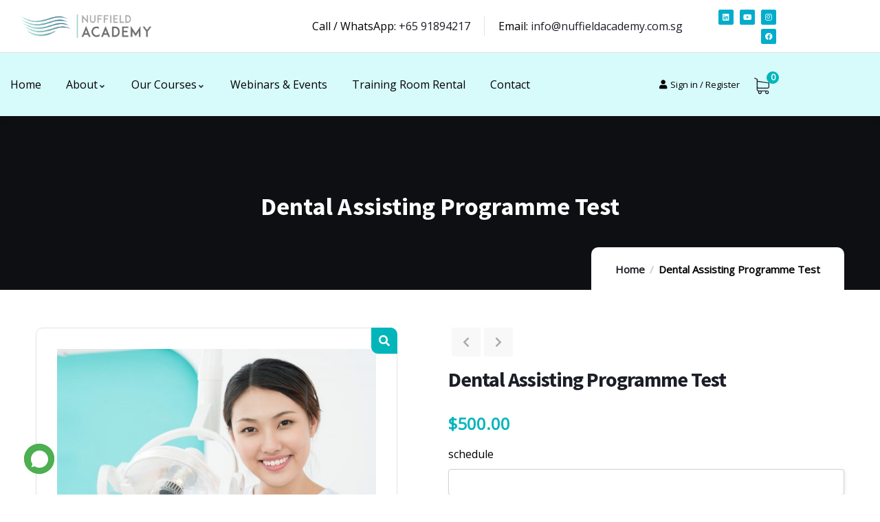

--- FILE ---
content_type: text/html; charset=UTF-8
request_url: https://nuffieldacademy.com.sg/product/dental-assisting-programme-test/
body_size: 37715
content:
<!DOCTYPE html>
<html lang="en-US" class="no-js">
<head>
  	<meta http-equiv="content-type" content="text/html; charset=UTF-8">
  	<meta name="viewport" content="width=device-width">
	<meta name="google-site-verification" content="RvwwaTmqpmFBLI__6bD1FrhhykPNtTKlf_lEg-oYgcM" />

	
   <link rel="profile" href="https://gmpg.org/xfn/11">
  	<meta name='robots' content='noindex, follow' />

	<!-- This site is optimized with the Yoast SEO plugin v26.7 - https://yoast.com/wordpress/plugins/seo/ -->
	<title>Dental Assisting Programme Test - Nuffield Academy - Medical, Dental &amp; Healthcare Courses</title>
	<meta property="og:locale" content="en_US" />
	<meta property="og:type" content="article" />
	<meta property="og:title" content="Dental Assisting Programme Test - Nuffield Academy - Medical, Dental &amp; Healthcare Courses" />
	<meta property="og:description" content="Start a new career as a dental assistant. Pick up skills like dental charting, chairside assisting, and dealing with dental emergencies, during our 3-day course." />
	<meta property="og:url" content="https://nuffieldacademy.com.sg/product/dental-assisting-programme-test/" />
	<meta property="og:site_name" content="Nuffield Academy - Medical, Dental &amp; Healthcare Courses" />
	<meta property="article:publisher" content="https://www.facebook.com/nuffieldacademy" />
	<meta property="article:modified_time" content="2023-09-28T08:43:51+00:00" />
	<meta property="og:image" content="https://nuffieldacademy.com.sg/wp-content/uploads/2022/04/dental-assisting-programme-banner-e1649818138997.jpg" />
	<meta property="og:image:width" content="800" />
	<meta property="og:image:height" content="534" />
	<meta property="og:image:type" content="image/jpeg" />
	<meta name="twitter:card" content="summary_large_image" />
	<meta name="twitter:label1" content="Est. reading time" />
	<meta name="twitter:data1" content="1 minute" />
	<script type="application/ld+json" class="yoast-schema-graph">{"@context":"https://schema.org","@graph":[{"@type":"WebPage","@id":"https://nuffieldacademy.com.sg/product/dental-assisting-programme-test/","url":"https://nuffieldacademy.com.sg/product/dental-assisting-programme-test/","name":"Dental Assisting Programme Test - Nuffield Academy - Medical, Dental &amp; Healthcare Courses","isPartOf":{"@id":"https://nuffieldacademy.com.sg/#website"},"primaryImageOfPage":{"@id":"https://nuffieldacademy.com.sg/product/dental-assisting-programme-test/#primaryimage"},"image":{"@id":"https://nuffieldacademy.com.sg/product/dental-assisting-programme-test/#primaryimage"},"thumbnailUrl":"https://nuffieldacademy.com.sg/wp-content/uploads/2022/04/dental-assisting-programme-banner-e1649818138997.jpg","datePublished":"2023-09-28T08:43:13+00:00","dateModified":"2023-09-28T08:43:51+00:00","breadcrumb":{"@id":"https://nuffieldacademy.com.sg/product/dental-assisting-programme-test/#breadcrumb"},"inLanguage":"en-US","potentialAction":[{"@type":"ReadAction","target":["https://nuffieldacademy.com.sg/product/dental-assisting-programme-test/"]}]},{"@type":"ImageObject","inLanguage":"en-US","@id":"https://nuffieldacademy.com.sg/product/dental-assisting-programme-test/#primaryimage","url":"https://nuffieldacademy.com.sg/wp-content/uploads/2022/04/dental-assisting-programme-banner-e1649818138997.jpg","contentUrl":"https://nuffieldacademy.com.sg/wp-content/uploads/2022/04/dental-assisting-programme-banner-e1649818138997.jpg","width":800,"height":534},{"@type":"BreadcrumbList","@id":"https://nuffieldacademy.com.sg/product/dental-assisting-programme-test/#breadcrumb","itemListElement":[{"@type":"ListItem","position":1,"name":"Home","item":"https://nuffieldacademy.com.sg/"},{"@type":"ListItem","position":2,"name":"Shop","item":"https://nuffieldacademy.com.sg/shop/"},{"@type":"ListItem","position":3,"name":"Dental Assisting Programme Test"}]},{"@type":"WebSite","@id":"https://nuffieldacademy.com.sg/#website","url":"https://nuffieldacademy.com.sg/","name":"Nuffield Academy - Medical, Dental &amp; Healthcare Courses","description":"","publisher":{"@id":"https://nuffieldacademy.com.sg/#organization"},"potentialAction":[{"@type":"SearchAction","target":{"@type":"EntryPoint","urlTemplate":"https://nuffieldacademy.com.sg/?s={search_term_string}"},"query-input":{"@type":"PropertyValueSpecification","valueRequired":true,"valueName":"search_term_string"}}],"inLanguage":"en-US"},{"@type":"Organization","@id":"https://nuffieldacademy.com.sg/#organization","name":"Nuffield Academy - Medical, Dental &amp; Healthcare Courses","url":"https://nuffieldacademy.com.sg/","logo":{"@type":"ImageObject","inLanguage":"en-US","@id":"https://nuffieldacademy.com.sg/#/schema/logo/image/","url":"https://nuffieldacademy.com.sg/wp-content/uploads/2020/12/nuffield-academy-logo.png","contentUrl":"https://nuffieldacademy.com.sg/wp-content/uploads/2020/12/nuffield-academy-logo.png","width":600,"height":167,"caption":"Nuffield Academy - Medical, Dental &amp; Healthcare Courses"},"image":{"@id":"https://nuffieldacademy.com.sg/#/schema/logo/image/"},"sameAs":["https://www.facebook.com/nuffieldacademy","https://www.linkedin.com/company/80216150/","https://www.instagram.com/nuffieldacademy/","https://www.youtube.com/channel/UCVwoE1owrKpBPsFZKAEKncg"]}]}</script>
	<!-- / Yoast SEO plugin. -->


<link rel='dns-prefetch' href='//fonts.googleapis.com' />
<link rel='dns-prefetch' href='//www.googletagmanager.com' />
<link rel='preconnect' href='https://fonts.gstatic.com' crossorigin />
<link rel="alternate" type="application/rss+xml" title="Nuffield Academy - Medical, Dental &amp; Healthcare Courses &raquo; Feed" href="https://nuffieldacademy.com.sg/feed/" />
<link rel="alternate" type="application/rss+xml" title="Nuffield Academy - Medical, Dental &amp; Healthcare Courses &raquo; Comments Feed" href="https://nuffieldacademy.com.sg/comments/feed/" />
<style id='wp-img-auto-sizes-contain-inline-css' type='text/css'>
img:is([sizes=auto i],[sizes^="auto," i]){contain-intrinsic-size:3000px 1500px}
/*# sourceURL=wp-img-auto-sizes-contain-inline-css */
</style>
<link rel='stylesheet' id='owl-carousel-css' href='https://nuffieldacademy.com.sg/wp-content/plugins/ova-events/assets/libs/owl-carousel/assets/owl.carousel.min.css?ver=6.9' type='text/css' media='all' />
<link rel='stylesheet' id='sbi_styles-css' href='https://nuffieldacademy.com.sg/wp-content/plugins/instagram-feed/css/sbi-styles.min.css?ver=6.10.0' type='text/css' media='all' />
<link rel='stylesheet' id='fluentform-elementor-widget-css' href='https://nuffieldacademy.com.sg/wp-content/plugins/fluentform/assets/css/fluent-forms-elementor-widget.css?ver=6.1.14' type='text/css' media='all' />
<style id='wp-emoji-styles-inline-css' type='text/css'>

	img.wp-smiley, img.emoji {
		display: inline !important;
		border: none !important;
		box-shadow: none !important;
		height: 1em !important;
		width: 1em !important;
		margin: 0 0.07em !important;
		vertical-align: -0.1em !important;
		background: none !important;
		padding: 0 !important;
	}
/*# sourceURL=wp-emoji-styles-inline-css */
</style>
<link rel='stylesheet' id='wp-block-library-css' href='https://nuffieldacademy.com.sg/wp-includes/css/dist/block-library/style.min.css?ver=6.9' type='text/css' media='all' />
<style id='wp-block-library-theme-inline-css' type='text/css'>
.wp-block-audio :where(figcaption){color:#555;font-size:13px;text-align:center}.is-dark-theme .wp-block-audio :where(figcaption){color:#ffffffa6}.wp-block-audio{margin:0 0 1em}.wp-block-code{border:1px solid #ccc;border-radius:4px;font-family:Menlo,Consolas,monaco,monospace;padding:.8em 1em}.wp-block-embed :where(figcaption){color:#555;font-size:13px;text-align:center}.is-dark-theme .wp-block-embed :where(figcaption){color:#ffffffa6}.wp-block-embed{margin:0 0 1em}.blocks-gallery-caption{color:#555;font-size:13px;text-align:center}.is-dark-theme .blocks-gallery-caption{color:#ffffffa6}:root :where(.wp-block-image figcaption){color:#555;font-size:13px;text-align:center}.is-dark-theme :root :where(.wp-block-image figcaption){color:#ffffffa6}.wp-block-image{margin:0 0 1em}.wp-block-pullquote{border-bottom:4px solid;border-top:4px solid;color:currentColor;margin-bottom:1.75em}.wp-block-pullquote :where(cite),.wp-block-pullquote :where(footer),.wp-block-pullquote__citation{color:currentColor;font-size:.8125em;font-style:normal;text-transform:uppercase}.wp-block-quote{border-left:.25em solid;margin:0 0 1.75em;padding-left:1em}.wp-block-quote cite,.wp-block-quote footer{color:currentColor;font-size:.8125em;font-style:normal;position:relative}.wp-block-quote:where(.has-text-align-right){border-left:none;border-right:.25em solid;padding-left:0;padding-right:1em}.wp-block-quote:where(.has-text-align-center){border:none;padding-left:0}.wp-block-quote.is-large,.wp-block-quote.is-style-large,.wp-block-quote:where(.is-style-plain){border:none}.wp-block-search .wp-block-search__label{font-weight:700}.wp-block-search__button{border:1px solid #ccc;padding:.375em .625em}:where(.wp-block-group.has-background){padding:1.25em 2.375em}.wp-block-separator.has-css-opacity{opacity:.4}.wp-block-separator{border:none;border-bottom:2px solid;margin-left:auto;margin-right:auto}.wp-block-separator.has-alpha-channel-opacity{opacity:1}.wp-block-separator:not(.is-style-wide):not(.is-style-dots){width:100px}.wp-block-separator.has-background:not(.is-style-dots){border-bottom:none;height:1px}.wp-block-separator.has-background:not(.is-style-wide):not(.is-style-dots){height:2px}.wp-block-table{margin:0 0 1em}.wp-block-table td,.wp-block-table th{word-break:normal}.wp-block-table :where(figcaption){color:#555;font-size:13px;text-align:center}.is-dark-theme .wp-block-table :where(figcaption){color:#ffffffa6}.wp-block-video :where(figcaption){color:#555;font-size:13px;text-align:center}.is-dark-theme .wp-block-video :where(figcaption){color:#ffffffa6}.wp-block-video{margin:0 0 1em}:root :where(.wp-block-template-part.has-background){margin-bottom:0;margin-top:0;padding:1.25em 2.375em}
/*# sourceURL=/wp-includes/css/dist/block-library/theme.min.css */
</style>
<style id='classic-theme-styles-inline-css' type='text/css'>
/*! This file is auto-generated */
.wp-block-button__link{color:#fff;background-color:#32373c;border-radius:9999px;box-shadow:none;text-decoration:none;padding:calc(.667em + 2px) calc(1.333em + 2px);font-size:1.125em}.wp-block-file__button{background:#32373c;color:#fff;text-decoration:none}
/*# sourceURL=/wp-includes/css/classic-themes.min.css */
</style>
<link rel='stylesheet' id='wp-components-css' href='https://nuffieldacademy.com.sg/wp-includes/css/dist/components/style.min.css?ver=6.9' type='text/css' media='all' />
<link rel='stylesheet' id='wp-preferences-css' href='https://nuffieldacademy.com.sg/wp-includes/css/dist/preferences/style.min.css?ver=6.9' type='text/css' media='all' />
<link rel='stylesheet' id='wp-block-editor-css' href='https://nuffieldacademy.com.sg/wp-includes/css/dist/block-editor/style.min.css?ver=6.9' type='text/css' media='all' />
<link rel='stylesheet' id='popup-maker-block-library-style-css' href='https://nuffieldacademy.com.sg/wp-content/plugins/popup-maker/dist/packages/block-library-style.css?ver=dbea705cfafe089d65f1' type='text/css' media='all' />
<style id='global-styles-inline-css' type='text/css'>
:root{--wp--preset--aspect-ratio--square: 1;--wp--preset--aspect-ratio--4-3: 4/3;--wp--preset--aspect-ratio--3-4: 3/4;--wp--preset--aspect-ratio--3-2: 3/2;--wp--preset--aspect-ratio--2-3: 2/3;--wp--preset--aspect-ratio--16-9: 16/9;--wp--preset--aspect-ratio--9-16: 9/16;--wp--preset--color--black: #000000;--wp--preset--color--cyan-bluish-gray: #abb8c3;--wp--preset--color--white: #ffffff;--wp--preset--color--pale-pink: #f78da7;--wp--preset--color--vivid-red: #cf2e2e;--wp--preset--color--luminous-vivid-orange: #ff6900;--wp--preset--color--luminous-vivid-amber: #fcb900;--wp--preset--color--light-green-cyan: #7bdcb5;--wp--preset--color--vivid-green-cyan: #00d084;--wp--preset--color--pale-cyan-blue: #8ed1fc;--wp--preset--color--vivid-cyan-blue: #0693e3;--wp--preset--color--vivid-purple: #9b51e0;--wp--preset--gradient--vivid-cyan-blue-to-vivid-purple: linear-gradient(135deg,rgb(6,147,227) 0%,rgb(155,81,224) 100%);--wp--preset--gradient--light-green-cyan-to-vivid-green-cyan: linear-gradient(135deg,rgb(122,220,180) 0%,rgb(0,208,130) 100%);--wp--preset--gradient--luminous-vivid-amber-to-luminous-vivid-orange: linear-gradient(135deg,rgb(252,185,0) 0%,rgb(255,105,0) 100%);--wp--preset--gradient--luminous-vivid-orange-to-vivid-red: linear-gradient(135deg,rgb(255,105,0) 0%,rgb(207,46,46) 100%);--wp--preset--gradient--very-light-gray-to-cyan-bluish-gray: linear-gradient(135deg,rgb(238,238,238) 0%,rgb(169,184,195) 100%);--wp--preset--gradient--cool-to-warm-spectrum: linear-gradient(135deg,rgb(74,234,220) 0%,rgb(151,120,209) 20%,rgb(207,42,186) 40%,rgb(238,44,130) 60%,rgb(251,105,98) 80%,rgb(254,248,76) 100%);--wp--preset--gradient--blush-light-purple: linear-gradient(135deg,rgb(255,206,236) 0%,rgb(152,150,240) 100%);--wp--preset--gradient--blush-bordeaux: linear-gradient(135deg,rgb(254,205,165) 0%,rgb(254,45,45) 50%,rgb(107,0,62) 100%);--wp--preset--gradient--luminous-dusk: linear-gradient(135deg,rgb(255,203,112) 0%,rgb(199,81,192) 50%,rgb(65,88,208) 100%);--wp--preset--gradient--pale-ocean: linear-gradient(135deg,rgb(255,245,203) 0%,rgb(182,227,212) 50%,rgb(51,167,181) 100%);--wp--preset--gradient--electric-grass: linear-gradient(135deg,rgb(202,248,128) 0%,rgb(113,206,126) 100%);--wp--preset--gradient--midnight: linear-gradient(135deg,rgb(2,3,129) 0%,rgb(40,116,252) 100%);--wp--preset--font-size--small: 13px;--wp--preset--font-size--medium: 20px;--wp--preset--font-size--large: 36px;--wp--preset--font-size--x-large: 42px;--wp--preset--spacing--20: 0.44rem;--wp--preset--spacing--30: 0.67rem;--wp--preset--spacing--40: 1rem;--wp--preset--spacing--50: 1.5rem;--wp--preset--spacing--60: 2.25rem;--wp--preset--spacing--70: 3.38rem;--wp--preset--spacing--80: 5.06rem;--wp--preset--shadow--natural: 6px 6px 9px rgba(0, 0, 0, 0.2);--wp--preset--shadow--deep: 12px 12px 50px rgba(0, 0, 0, 0.4);--wp--preset--shadow--sharp: 6px 6px 0px rgba(0, 0, 0, 0.2);--wp--preset--shadow--outlined: 6px 6px 0px -3px rgb(255, 255, 255), 6px 6px rgb(0, 0, 0);--wp--preset--shadow--crisp: 6px 6px 0px rgb(0, 0, 0);}:where(.is-layout-flex){gap: 0.5em;}:where(.is-layout-grid){gap: 0.5em;}body .is-layout-flex{display: flex;}.is-layout-flex{flex-wrap: wrap;align-items: center;}.is-layout-flex > :is(*, div){margin: 0;}body .is-layout-grid{display: grid;}.is-layout-grid > :is(*, div){margin: 0;}:where(.wp-block-columns.is-layout-flex){gap: 2em;}:where(.wp-block-columns.is-layout-grid){gap: 2em;}:where(.wp-block-post-template.is-layout-flex){gap: 1.25em;}:where(.wp-block-post-template.is-layout-grid){gap: 1.25em;}.has-black-color{color: var(--wp--preset--color--black) !important;}.has-cyan-bluish-gray-color{color: var(--wp--preset--color--cyan-bluish-gray) !important;}.has-white-color{color: var(--wp--preset--color--white) !important;}.has-pale-pink-color{color: var(--wp--preset--color--pale-pink) !important;}.has-vivid-red-color{color: var(--wp--preset--color--vivid-red) !important;}.has-luminous-vivid-orange-color{color: var(--wp--preset--color--luminous-vivid-orange) !important;}.has-luminous-vivid-amber-color{color: var(--wp--preset--color--luminous-vivid-amber) !important;}.has-light-green-cyan-color{color: var(--wp--preset--color--light-green-cyan) !important;}.has-vivid-green-cyan-color{color: var(--wp--preset--color--vivid-green-cyan) !important;}.has-pale-cyan-blue-color{color: var(--wp--preset--color--pale-cyan-blue) !important;}.has-vivid-cyan-blue-color{color: var(--wp--preset--color--vivid-cyan-blue) !important;}.has-vivid-purple-color{color: var(--wp--preset--color--vivid-purple) !important;}.has-black-background-color{background-color: var(--wp--preset--color--black) !important;}.has-cyan-bluish-gray-background-color{background-color: var(--wp--preset--color--cyan-bluish-gray) !important;}.has-white-background-color{background-color: var(--wp--preset--color--white) !important;}.has-pale-pink-background-color{background-color: var(--wp--preset--color--pale-pink) !important;}.has-vivid-red-background-color{background-color: var(--wp--preset--color--vivid-red) !important;}.has-luminous-vivid-orange-background-color{background-color: var(--wp--preset--color--luminous-vivid-orange) !important;}.has-luminous-vivid-amber-background-color{background-color: var(--wp--preset--color--luminous-vivid-amber) !important;}.has-light-green-cyan-background-color{background-color: var(--wp--preset--color--light-green-cyan) !important;}.has-vivid-green-cyan-background-color{background-color: var(--wp--preset--color--vivid-green-cyan) !important;}.has-pale-cyan-blue-background-color{background-color: var(--wp--preset--color--pale-cyan-blue) !important;}.has-vivid-cyan-blue-background-color{background-color: var(--wp--preset--color--vivid-cyan-blue) !important;}.has-vivid-purple-background-color{background-color: var(--wp--preset--color--vivid-purple) !important;}.has-black-border-color{border-color: var(--wp--preset--color--black) !important;}.has-cyan-bluish-gray-border-color{border-color: var(--wp--preset--color--cyan-bluish-gray) !important;}.has-white-border-color{border-color: var(--wp--preset--color--white) !important;}.has-pale-pink-border-color{border-color: var(--wp--preset--color--pale-pink) !important;}.has-vivid-red-border-color{border-color: var(--wp--preset--color--vivid-red) !important;}.has-luminous-vivid-orange-border-color{border-color: var(--wp--preset--color--luminous-vivid-orange) !important;}.has-luminous-vivid-amber-border-color{border-color: var(--wp--preset--color--luminous-vivid-amber) !important;}.has-light-green-cyan-border-color{border-color: var(--wp--preset--color--light-green-cyan) !important;}.has-vivid-green-cyan-border-color{border-color: var(--wp--preset--color--vivid-green-cyan) !important;}.has-pale-cyan-blue-border-color{border-color: var(--wp--preset--color--pale-cyan-blue) !important;}.has-vivid-cyan-blue-border-color{border-color: var(--wp--preset--color--vivid-cyan-blue) !important;}.has-vivid-purple-border-color{border-color: var(--wp--preset--color--vivid-purple) !important;}.has-vivid-cyan-blue-to-vivid-purple-gradient-background{background: var(--wp--preset--gradient--vivid-cyan-blue-to-vivid-purple) !important;}.has-light-green-cyan-to-vivid-green-cyan-gradient-background{background: var(--wp--preset--gradient--light-green-cyan-to-vivid-green-cyan) !important;}.has-luminous-vivid-amber-to-luminous-vivid-orange-gradient-background{background: var(--wp--preset--gradient--luminous-vivid-amber-to-luminous-vivid-orange) !important;}.has-luminous-vivid-orange-to-vivid-red-gradient-background{background: var(--wp--preset--gradient--luminous-vivid-orange-to-vivid-red) !important;}.has-very-light-gray-to-cyan-bluish-gray-gradient-background{background: var(--wp--preset--gradient--very-light-gray-to-cyan-bluish-gray) !important;}.has-cool-to-warm-spectrum-gradient-background{background: var(--wp--preset--gradient--cool-to-warm-spectrum) !important;}.has-blush-light-purple-gradient-background{background: var(--wp--preset--gradient--blush-light-purple) !important;}.has-blush-bordeaux-gradient-background{background: var(--wp--preset--gradient--blush-bordeaux) !important;}.has-luminous-dusk-gradient-background{background: var(--wp--preset--gradient--luminous-dusk) !important;}.has-pale-ocean-gradient-background{background: var(--wp--preset--gradient--pale-ocean) !important;}.has-electric-grass-gradient-background{background: var(--wp--preset--gradient--electric-grass) !important;}.has-midnight-gradient-background{background: var(--wp--preset--gradient--midnight) !important;}.has-small-font-size{font-size: var(--wp--preset--font-size--small) !important;}.has-medium-font-size{font-size: var(--wp--preset--font-size--medium) !important;}.has-large-font-size{font-size: var(--wp--preset--font-size--large) !important;}.has-x-large-font-size{font-size: var(--wp--preset--font-size--x-large) !important;}
:where(.wp-block-post-template.is-layout-flex){gap: 1.25em;}:where(.wp-block-post-template.is-layout-grid){gap: 1.25em;}
:where(.wp-block-term-template.is-layout-flex){gap: 1.25em;}:where(.wp-block-term-template.is-layout-grid){gap: 1.25em;}
:where(.wp-block-columns.is-layout-flex){gap: 2em;}:where(.wp-block-columns.is-layout-grid){gap: 2em;}
:root :where(.wp-block-pullquote){font-size: 1.5em;line-height: 1.6;}
/*# sourceURL=global-styles-inline-css */
</style>
<link rel='stylesheet' id='fontawesome-css' href='https://nuffieldacademy.com.sg/wp-content/plugins/ova-events/assets/libs/fontawesome/css/all.css' type='text/css' media='all' />
<link rel='stylesheet' id='elegant_font-css' href='https://nuffieldacademy.com.sg/wp-content/plugins/ova-events/assets/libs/elegant_font/ele_style.css' type='text/css' media='all' />
<link rel='stylesheet' id='select2-css' href='https://nuffieldacademy.com.sg/wp-content/plugins/ova-events/assets/libs/dist/css/select2.min.css' type='text/css' media='all' />
<link rel='stylesheet' id='calendar-css' href='https://nuffieldacademy.com.sg/wp-content/plugins/ova-events/assets/libs/calendar/main.min.css' type='text/css' media='all' />
<link rel='stylesheet' id='event-frontend-css' href='https://nuffieldacademy.com.sg/wp-content/plugins/ova-events/assets/css/frontend/event.css' type='text/css' media='all' />
<style id='event-frontend-inline-css' type='text/css'>



.type1 .date-event .date,
.type2 .date-event .date,
.type3 .date-event,
.type5 .date-event,
#sidebar-event .widget_feature_event .event-feature .item .date-event .date,
.single_event .content-event .tab-Location ul.event_nav li.event_nav-item.active:after,
.single_event .content-event .tab-Location ul.event_nav li.event_nav-item a:after,
.single_event .content-event .event-related .archive_event .ovaev-content.content-grid .date-event .date,
#sidebar-event .widget ul li a:hover:before,
.type1 .desc .event_post .button_event .view_detail:hover,
.type2 .desc .event_post .button_event .view_detail:hover,
.type4 .desc .event_post .button_event .view_detail:hover,
.type6 .event-readmore a:hover,
#sidebar-event .widget_feature_event .event-feature .item .desc .event_post .button_event .view_detail:hover,
#sidebar-event .widget_list_event .button-all-event a:hover,
.single_event .content-event .event_intro .wrap-event-info .wrap-booking-links a:hover
.single_event .content-event .ova-next-pre-post .pre:hover .num-1 .icon,
.single_event .content-event .ova-next-pre-post .next:hover .num-1 .icon,
.single_event .content-event .ova-next-pre-post .pre:hover .num-1 .icon,
.single_event .content-event .ova-next-pre-post .next:hover .num-1 .icon,
.single_event .content-event .event-related .archive_event .ovaev-content.content-grid .desc .event_post .button_event .view_detail:hover,
.single_event .content-event .event_intro .wrap-event-info .wrap-booking-links a:hover,
.ovaev-event-element.ovaev-event-slide .owl-nav button:hover,
.ovapo_project_slide .grid .owl-nav button:hover,
.search_archive_event form .wrap-ovaev_submit .ovaev_submit,
.ovaev-event-element.version_2 .wp-content .ovaev-content.content-grid .date-event .date,
.ovaev-event-element.version_2 .wp-content .ovaev-content.content-grid .desc .event_post .button_event .view_detail:hover,
.blog_pagination .pagination li.active a,
.blog_pagination .pagination li a:hover,
.blog_pagination .pagination li a:focus,
.ovaev-event-element.ovaev-event-slide .owl-dots .owl-dot.active span,
.ovapo_project_grid .btn_grid .btn_grid_event:hover,
.events_pagination .page-numbers li span,
.events_pagination .page-numbers li a:hover,
.ovaev-wrapper-search-ajax .search-ajax-pagination ul li .page-numbers.current,
.ovaev-wrapper-search-ajax .search-ajax-pagination ul li .page-numbers:hover,
.ovaev-booking-btn a:hover
{
	background-color: #00b6ba;
}

.type1 .desc .event_post .button_event .view_detail:hover,
.type2 .desc .event_post .button_event .view_detail:hover,
.type4 .desc .event_post .button_event .view_detail:hover,
.type6 .event-readmore a:hover,
#sidebar-event .widget_feature_event .event-feature .item .desc .event_post .button_event .view_detail:hover,
#sidebar-event .widget_list_event .button-all-event a:hover,
.single_event .content-event .event_intro .wrap-event-info .wrap-booking-links a:hover,
.single_event .content-event .ova-next-pre-post .pre:hover .num-1 .icon,
.single_event .content-event .ova-next-pre-post .next:hover .num-1 .icon,
.single_event .content-event .event-related .archive_event .ovaev-content.content-grid .desc .event_post .button_event .view_detail:hover,
.search_archive_event form .wrap-ovaev_submit .ovaev_submit,
.ovaev-event-element.version_2 .wp-content .ovaev-content.content-grid .desc .event_post .button_event .view_detail:hover,
.blog_pagination .pagination li.active a,
.blog_pagination .pagination li a:hover,
.blog_pagination .pagination li a:focus,
.ovapo_project_grid .btn_grid .btn_grid_event:hover,
.events_pagination .page-numbers li a:hover,
.events_pagination .page-numbers li span,
.ovaev-wrapper-search-ajax .search-ajax-pagination ul li .page-numbers.current,
.ovaev-wrapper-search-ajax .search-ajax-pagination ul li .page-numbers:hover,
.ovaev-booking-btn a:hover
{
	border-color: #00b6ba;
}

.type1 .date-event .month-year,
.type1 .desc .event_post .post_cat .event_type,
.type1 .desc .event_post .event_title a:hover,
.icon_event,
.type2 .date-event .month-year,
.type2 .desc .event_post .post_cat .event_type,
.type2 .desc .event_post .event_title a:hover,
.type3 .desc .event_post .event_title a:hover,
.type3 .desc .event_post .time-event .time i,
.type3 .desc .event_post .time-event .venue i,
.type4 .date-event .date-month,
.type4 .desc .event_post .event_title a:hover,
.type4 .desc .event_post .time-event .time i,
.type4 .desc .event_post .time-event .venue i,
.type5 .desc .event_post .event_title a:hover,
.type6 .date-event .date-month,
.type6 .extra-event .desc .event_post .post_cat a,
.type6 .extra-event .desc .event_post .event_title a:hover,
#sidebar-event .widget_feature_event .event-feature .item .date-event .month-year,
#sidebar-event .widget_feature_event .event-feature .item .desc .event_post .post_cat .event_type,
#sidebar-event .widget_feature_event .event-feature .item .desc .event_post .event_title a:hover,
#sidebar-event .widget_list_event .list-event .item-event .ova-content .title a:hover,
#sidebar-event .widget ul li:hover a,
#sidebar-event .widget ul li:hover,
.single_event .content-event .event_intro .wrap-event-info .wrap-info .wrap-pro i,
.single_event .content-event .event_intro .wrap-event-info .wrap-info .ovaev-category i,
.single_event .content-event .ova-next-pre-post .pre .num-2 .title:hover,
.single_event .content-event .ova-next-pre-post .next .num-2 .title:hover,
.single_event .content-event .event-related .archive_event .ovaev-content.content-grid .date-event .month-year,
.single_event .content-event .event-related .archive_event .ovaev-content.content-grid .desc .event_post .post_cat .event_type,
.single_event .content-event .event-related .archive_event .ovaev-content.content-grid .desc .event_post .event_title a:hover,
.single_event .content-event .event_tags_share .event-tags a:hover,
#sidebar-event .widget .tagcloud a:hover,
.ovapo_project_grid .button-filter button.active,
.ovapo_project_grid .button-filter button:hover,
.more_date_text,
.ovaev-event-element.version_2 .wp-content .ovaev-content.content-grid .date-event .month-year,
.ovaev-event-element.version_2 .wp-content .ovaev-content.content-grid .desc .event_post .event_title a:hover,
.ovaev-event-element.version_2 .wp-content .ovaev-content.content-grid .desc .event_post .time-event .time .more_date_text span,
.ovaev-event-element.version_2 .title-readmore .read-more,
.ovaev-event-element.version_3 .title-readmore .read-more,
.ovaev-event-element .item .title a:hover,
.single_event .content-event .event_intro .wrap-event-info .ovaev-category a:hover,
#sidebar-event .widget_list_event .list-event .item-event .ova-content .time .more_date_text span,
.ovaev-shortcode-title a:hover,
.ovaev-shortcode-date i,
.ovaev-shortcode-time i,
.ovaev-shortcode-location i,
.ovaev-shortcode-categories i,
.ovaev-shortcode-categories span.event-category a:hover,
.ovaev-shortcode-tags .ovaev-tag:hover
{
	color: #00b6ba;
}

#sidebar-event .widget .widget-title
{
	border-bottom-color: #00b6ba;
}

.ovapo_project_grid .wrap_loader .loader circle, .ovaev-wrapper-search-ajax .ovaev-search-ajax-container .wrap_loader .loader circle
{
	stroke: #00b6ba;
}


/*# sourceURL=event-frontend-inline-css */
</style>
<link rel='stylesheet' id='tutor-icon-css' href='https://nuffieldacademy.com.sg/wp-content/plugins/tutor/assets/css/tutor-icon.min.css?ver=3.9.5' type='text/css' media='all' />
<link rel='stylesheet' id='tutor-css' href='https://nuffieldacademy.com.sg/wp-content/plugins/tutor/assets/css/tutor.min.css?ver=3.9.5' type='text/css' media='all' />
<link rel='stylesheet' id='tutor-frontend-css' href='https://nuffieldacademy.com.sg/wp-content/plugins/tutor/assets/css/tutor-front.min.css?ver=3.9.5' type='text/css' media='all' />
<style id='tutor-frontend-inline-css' type='text/css'>
.mce-notification.mce-notification-error{display: none !important;}
:root{--tutor-color-primary:#00c2ab;--tutor-color-primary-rgb:0, 194, 171;--tutor-color-primary-hover:#011556;--tutor-color-primary-hover-rgb:1, 21, 86;--tutor-body-color:#212327;--tutor-body-color-rgb:33, 35, 39;--tutor-border-color:#cdcfd5;--tutor-border-color-rgb:205, 207, 213;--tutor-color-gray:#e3e5eb;--tutor-color-gray-rgb:227, 229, 235;}
/*# sourceURL=tutor-frontend-inline-css */
</style>
<link rel='stylesheet' id='ppom-tooltip-lib-css' href='https://nuffieldacademy.com.sg/wp-content/plugins/woocommerce-product-addon/backend/assets/tooltip/tooltip.css?ver=1.0' type='text/css' media='all' />
<link rel='stylesheet' id='ppom-main-css' href='https://nuffieldacademy.com.sg/wp-content/plugins/woocommerce-product-addon/css/ppom-style.css?ver=33.0.18' type='text/css' media='all' />
<link rel='stylesheet' id='ppom-sm-popup-css' href='https://nuffieldacademy.com.sg/wp-content/plugins/woocommerce-product-addon/css/ppom-simple-popup.css?ver=33.0.18' type='text/css' media='all' />
<link rel='stylesheet' id='ppom-bootstrap-css' href='https://nuffieldacademy.com.sg/wp-content/plugins/woocommerce-product-addon/css/bootstrap/bootstrap.css?ver=4.0.0' type='text/css' media='all' />
<link rel='stylesheet' id='ppom-bootstrap-modal-css' href='https://nuffieldacademy.com.sg/wp-content/plugins/woocommerce-product-addon/css/bootstrap/bootstrap.modal.css?ver=4.0.0' type='text/css' media='all' />
<link rel='stylesheet' id='photoswipe-css' href='https://nuffieldacademy.com.sg/wp-content/plugins/woocommerce/assets/css/photoswipe/photoswipe.min.css?ver=10.4.3' type='text/css' media='all' />
<link rel='stylesheet' id='photoswipe-default-skin-css' href='https://nuffieldacademy.com.sg/wp-content/plugins/woocommerce/assets/css/photoswipe/default-skin/default-skin.min.css?ver=10.4.3' type='text/css' media='all' />
<style id='woocommerce-inline-inline-css' type='text/css'>
.woocommerce form .form-row .required { visibility: hidden; }
/*# sourceURL=woocommerce-inline-inline-css */
</style>
<link rel='stylesheet' id='wp-saio-css' href='https://nuffieldacademy.com.sg/wp-content/plugins/wp-support-all-in-one/assets/home/css/wp-saio.css?ver=6.9' type='text/css' media='all' />
<link rel='stylesheet' id='elementor-frontend-css' href='https://nuffieldacademy.com.sg/wp-content/plugins/elementor/assets/css/frontend.min.css?ver=3.34.1' type='text/css' media='all' />
<link rel='stylesheet' id='widget-icon-list-css' href='https://nuffieldacademy.com.sg/wp-content/plugins/elementor/assets/css/widget-icon-list.min.css?ver=3.34.1' type='text/css' media='all' />
<link rel='stylesheet' id='widget-icon-box-css' href='https://nuffieldacademy.com.sg/wp-content/plugins/elementor/assets/css/widget-icon-box.min.css?ver=3.34.1' type='text/css' media='all' />
<link rel='stylesheet' id='widget-social-icons-css' href='https://nuffieldacademy.com.sg/wp-content/plugins/elementor/assets/css/widget-social-icons.min.css?ver=3.34.1' type='text/css' media='all' />
<link rel="preload" as="style" href="https://fonts.googleapis.com/css?family=Open%20Sans%7CSource%20Sans%20Pro&#038;subset=latin&#038;display=swap&#038;ver=1684828844" /><link rel="stylesheet" href="https://fonts.googleapis.com/css?family=Open%20Sans%7CSource%20Sans%20Pro&#038;subset=latin&#038;display=swap&#038;ver=1684828844" media="print" onload="this.media='all'"><noscript><link rel="stylesheet" href="https://fonts.googleapis.com/css?family=Open%20Sans%7CSource%20Sans%20Pro&#038;subset=latin&#038;display=swap&#038;ver=1684828844" /></noscript><link rel='stylesheet' id='elementor-post-56-css' href='https://nuffieldacademy.com.sg/wp-content/uploads/elementor/css/post-56.css?ver=1768563251' type='text/css' media='all' />
<link rel='stylesheet' id='zilom-fonts-css' href='https://fonts.googleapis.com/css2?family=Kumbh+Sans:wght@400;700&#038;display=swap' type='text/css' media='all' />
<link rel='stylesheet' id='dashicons-css' href='https://nuffieldacademy.com.sg/wp-includes/css/dashicons.min.css?ver=6.9' type='text/css' media='all' />
<link rel='stylesheet' id='magnific-css' href='https://nuffieldacademy.com.sg/wp-content/themes/zilom/js/magnific/magnific-popup.css?ver=6.9' type='text/css' media='all' />
<link rel='stylesheet' id='line-awesome-css' href='https://nuffieldacademy.com.sg/wp-content/themes/zilom/css/line-awesome/css/line-awesome.min.css?ver=6.9' type='text/css' media='all' />
<link rel='stylesheet' id='zilom-style-css' href='https://nuffieldacademy.com.sg/wp-content/themes/zilom/style.css?ver=6.9' type='text/css' media='all' />
<link rel='stylesheet' id='bootstrap-css' href='https://nuffieldacademy.com.sg/wp-content/themes/zilom/css/bootstrap.css?ver=1.1.2' type='text/css' media='all' />
<link rel='stylesheet' id='zilom-template-css' href='https://nuffieldacademy.com.sg/wp-content/themes/zilom/css/template.css?ver=1.1.2' type='text/css' media='all' />
<link rel='stylesheet' id='zilom-course-css' href='https://nuffieldacademy.com.sg/wp-content/themes/zilom/css/course.css?ver=1.1.2' type='text/css' media='all' />
<link rel='stylesheet' id='zilom-woocoomerce-css' href='https://nuffieldacademy.com.sg/wp-content/themes/zilom/css/woocommerce.css?ver=1.1.2' type='text/css' media='all' />
<link rel='stylesheet' id='zilom-custom-style-color-css' href='https://nuffieldacademy.com.sg/wp-content/themes/zilom/css/custom_script.css?ver=6.9' type='text/css' media='all' />
<style id='zilom-custom-style-color-inline-css' type='text/css'>
 :root{ --zilom-theme-color: #00B6BA;--zilom-font-sans-serif:Open Sans,sans-serif;--zilom-heading-font-family :Source Sans Pro, sans-serif;}
/*# sourceURL=zilom-custom-style-color-inline-css */
</style>
<link rel='stylesheet' id='elementor-icons-shared-0-css' href='https://nuffieldacademy.com.sg/wp-content/plugins/elementor/assets/lib/font-awesome/css/fontawesome.min.css?ver=5.15.3' type='text/css' media='all' />
<link rel='stylesheet' id='elementor-icons-fa-brands-css' href='https://nuffieldacademy.com.sg/wp-content/plugins/elementor/assets/lib/font-awesome/css/brands.min.css?ver=5.15.3' type='text/css' media='all' />
<link rel='stylesheet' id='elementor-icons-fa-solid-css' href='https://nuffieldacademy.com.sg/wp-content/plugins/elementor/assets/lib/font-awesome/css/solid.min.css?ver=5.15.3' type='text/css' media='all' />
<script type="text/template" id="tmpl-variation-template">
	<div class="woocommerce-variation-description">{{{ data.variation.variation_description }}}</div>
	<div class="woocommerce-variation-price">{{{ data.variation.price_html }}}</div>
	<div class="woocommerce-variation-availability">{{{ data.variation.availability_html }}}</div>
</script>
<script type="text/template" id="tmpl-unavailable-variation-template">
	<p role="alert">Sorry, this product is unavailable. Please choose a different combination.</p>
</script>
<script type="text/javascript" src="https://nuffieldacademy.com.sg/wp-includes/js/jquery/jquery.min.js?ver=3.7.1" id="jquery-core-js"></script>
<script type="text/javascript" src="https://nuffieldacademy.com.sg/wp-includes/js/jquery/jquery-migrate.min.js?ver=3.4.1" id="jquery-migrate-js"></script>
<script type="text/javascript" id="ajax-form-js-extra">
/* <![CDATA[ */
var form_ajax_object = {"ajaxurl":"https://nuffieldacademy.com.sg/wp-admin/admin-ajax.php","redirecturl":"https://nuffieldacademy.com.sg/my-account/","security_nonce":"7fd089538a"};
//# sourceURL=ajax-form-js-extra
/* ]]> */
</script>
<script type="text/javascript" src="https://nuffieldacademy.com.sg/wp-content/plugins/zilom-themer/assets/js/ajax-form.js?ver=6.9" id="ajax-form-js"></script>
<script type="text/javascript" id="gtmkit-js-before" data-cfasync="false" data-nowprocket="" data-cookieconsent="ignore">
/* <![CDATA[ */
		window.gtmkit_settings = {"datalayer_name":"dataLayer","console_log":false,"wc":{"use_sku":false,"pid_prefix":"","add_shipping_info":{"config":1},"add_payment_info":{"config":1},"view_item":{"config":0},"view_item_list":{"config":0},"wishlist":false,"css_selectors":{"product_list_select_item":".products .product:not(.product-category) a:not(.add_to_cart_button.ajax_add_to_cart,.add_to_wishlist),.wc-block-grid__products li:not(.product-category) a:not(.add_to_cart_button.ajax_add_to_cart,.add_to_wishlist),.woocommerce-grouped-product-list-item__label a:not(.add_to_wishlist)","product_list_element":".product,.wc-block-grid__product","product_list_exclude":"","product_list_add_to_cart":".add_to_cart_button.ajax_add_to_cart:not(.single_add_to_cart_button)"},"text":{"wp-block-handpicked-products":"Handpicked Products","wp-block-product-best-sellers":"Best Sellers","wp-block-product-category":"Product Category","wp-block-product-new":"New Products","wp-block-product-on-sale":"Products On Sale","wp-block-products-by-attribute":"Products By Attribute","wp-block-product-tag":"Product Tag","wp-block-product-top-rated":"Top Rated Products","shipping-tier-not-found":"Shipping tier not found","payment-method-not-found":"Payment method not found"}}};
		window.gtmkit_data = {"wc":{"currency":"SGD","is_cart":false,"is_checkout":false,"blocks":{}}};
		window.dataLayer = window.dataLayer || [];
				
//# sourceURL=gtmkit-js-before
/* ]]> */
</script>
<script type="text/javascript" src="https://nuffieldacademy.com.sg/wp-includes/js/underscore.min.js?ver=1.13.7" id="underscore-js"></script>
<script type="text/javascript" src="https://nuffieldacademy.com.sg/wp-content/plugins/handl-utm-grabber/js/js.cookie.js?ver=6.9" id="js.cookie-js"></script>
<script type="text/javascript" id="handl-utm-grabber-js-extra">
/* <![CDATA[ */
var handl_utm = [];
//# sourceURL=handl-utm-grabber-js-extra
/* ]]> */
</script>
<script type="text/javascript" src="https://nuffieldacademy.com.sg/wp-content/plugins/handl-utm-grabber/js/handl-utm-grabber.js?ver=6.9" id="handl-utm-grabber-js"></script>
<script type="text/javascript" id="wp-util-js-extra">
/* <![CDATA[ */
var _wpUtilSettings = {"ajax":{"url":"/wp-admin/admin-ajax.php"}};
//# sourceURL=wp-util-js-extra
/* ]]> */
</script>
<script type="text/javascript" src="https://nuffieldacademy.com.sg/wp-includes/js/wp-util.min.js?ver=6.9" id="wp-util-js"></script>
<script type="text/javascript" src="https://nuffieldacademy.com.sg/wp-content/plugins/woocommerce/assets/js/jquery-blockui/jquery.blockUI.min.js?ver=2.7.0-wc.10.4.3" id="wc-jquery-blockui-js" defer="defer" data-wp-strategy="defer"></script>
<script type="text/javascript" id="wc-add-to-cart-variation-js-extra">
/* <![CDATA[ */
var wc_add_to_cart_variation_params = {"wc_ajax_url":"/?wc-ajax=%%endpoint%%","i18n_no_matching_variations_text":"Sorry, no products matched your selection. Please choose a different combination.","i18n_make_a_selection_text":"Please select some product options before adding this product to your cart.","i18n_unavailable_text":"Sorry, this product is unavailable. Please choose a different combination.","i18n_reset_alert_text":"Your selection has been reset. Please select some product options before adding this product to your cart."};
//# sourceURL=wc-add-to-cart-variation-js-extra
/* ]]> */
</script>
<script type="text/javascript" src="https://nuffieldacademy.com.sg/wp-content/plugins/woocommerce/assets/js/frontend/add-to-cart-variation.min.js?ver=10.4.3" id="wc-add-to-cart-variation-js" defer="defer" data-wp-strategy="defer"></script>
<script type="text/javascript" src="https://nuffieldacademy.com.sg/wp-content/plugins/woocommerce/assets/js/zoom/jquery.zoom.min.js?ver=1.7.21-wc.10.4.3" id="wc-zoom-js" defer="defer" data-wp-strategy="defer"></script>
<script type="text/javascript" src="https://nuffieldacademy.com.sg/wp-content/plugins/woocommerce/assets/js/flexslider/jquery.flexslider.min.js?ver=2.7.2-wc.10.4.3" id="wc-flexslider-js" defer="defer" data-wp-strategy="defer"></script>
<script type="text/javascript" src="https://nuffieldacademy.com.sg/wp-content/plugins/woocommerce/assets/js/photoswipe/photoswipe.min.js?ver=4.1.1-wc.10.4.3" id="wc-photoswipe-js" defer="defer" data-wp-strategy="defer"></script>
<script type="text/javascript" src="https://nuffieldacademy.com.sg/wp-content/plugins/woocommerce/assets/js/photoswipe/photoswipe-ui-default.min.js?ver=4.1.1-wc.10.4.3" id="wc-photoswipe-ui-default-js" defer="defer" data-wp-strategy="defer"></script>
<script type="text/javascript" id="wc-single-product-js-extra">
/* <![CDATA[ */
var wc_single_product_params = {"i18n_required_rating_text":"Please select a rating","i18n_rating_options":["1 of 5 stars","2 of 5 stars","3 of 5 stars","4 of 5 stars","5 of 5 stars"],"i18n_product_gallery_trigger_text":"View full-screen image gallery","review_rating_required":"yes","flexslider":{"rtl":false,"animation":"slide","smoothHeight":true,"directionNav":false,"controlNav":"thumbnails","slideshow":false,"animationSpeed":500,"animationLoop":false,"allowOneSlide":false},"zoom_enabled":"1","zoom_options":[],"photoswipe_enabled":"1","photoswipe_options":{"shareEl":false,"closeOnScroll":false,"history":false,"hideAnimationDuration":0,"showAnimationDuration":0},"flexslider_enabled":"1"};
//# sourceURL=wc-single-product-js-extra
/* ]]> */
</script>
<script type="text/javascript" src="https://nuffieldacademy.com.sg/wp-content/plugins/woocommerce/assets/js/frontend/single-product.min.js?ver=10.4.3" id="wc-single-product-js" defer="defer" data-wp-strategy="defer"></script>
<script type="text/javascript" src="https://nuffieldacademy.com.sg/wp-content/plugins/woocommerce/assets/js/js-cookie/js.cookie.min.js?ver=2.1.4-wc.10.4.3" id="wc-js-cookie-js" defer="defer" data-wp-strategy="defer"></script>
<script type="text/javascript" id="woocommerce-js-extra">
/* <![CDATA[ */
var woocommerce_params = {"ajax_url":"/wp-admin/admin-ajax.php","wc_ajax_url":"/?wc-ajax=%%endpoint%%","i18n_password_show":"Show password","i18n_password_hide":"Hide password"};
//# sourceURL=woocommerce-js-extra
/* ]]> */
</script>
<script type="text/javascript" src="https://nuffieldacademy.com.sg/wp-content/plugins/woocommerce/assets/js/frontend/woocommerce.min.js?ver=10.4.3" id="woocommerce-js" defer="defer" data-wp-strategy="defer"></script>
<script type="text/javascript" id="wp-saio-js-extra">
/* <![CDATA[ */
var wp_saio_object = {"style":"redirect"};
//# sourceURL=wp-saio-js-extra
/* ]]> */
</script>
<script type="text/javascript" src="https://nuffieldacademy.com.sg/wp-content/plugins/wp-support-all-in-one/assets/home/js/wp-saio.min.js?ver=6.9" id="wp-saio-js"></script>
<script type="text/javascript" id="gtmkit-container-js-after" data-cfasync="false" data-nowprocket="" data-cookieconsent="ignore">
/* <![CDATA[ */
/* Google Tag Manager */
(function(w,d,s,l,i){w[l]=w[l]||[];w[l].push({'gtm.start':
new Date().getTime(),event:'gtm.js'});var f=d.getElementsByTagName(s)[0],
j=d.createElement(s),dl=l!='dataLayer'?'&l='+l:'';j.async=true;j.src=
'https://www.googletagmanager.com/gtm.js?id='+i+dl;f.parentNode.insertBefore(j,f);
})(window,document,'script','dataLayer','GTM-NBBKQ6M');
/* End Google Tag Manager */

//# sourceURL=gtmkit-container-js-after
/* ]]> */
</script>
<script type="text/javascript" src="https://nuffieldacademy.com.sg/wp-content/plugins/gtm-kit/assets/integration/woocommerce.js?ver=2.7.0" id="gtmkit-woocommerce-js" defer="defer" data-wp-strategy="defer"></script>
<script type="text/javascript" id="gtmkit-datalayer-js-before" data-cfasync="false" data-nowprocket="" data-cookieconsent="ignore">
/* <![CDATA[ */
const gtmkit_dataLayer_content = {"pageType":"product-page","productType":"simple","event":"view_item","ecommerce":{"items":[{"id":"4403","item_id":"4403","item_name":"Dental Assisting Programme Test","currency":"SGD","price":500,"item_category":"Courses"}],"value":500,"currency":"SGD"}};
dataLayer.push( gtmkit_dataLayer_content );

//# sourceURL=gtmkit-datalayer-js-before
/* ]]> */
</script>
<script type="text/javascript" id="WCPAY_ASSETS-js-extra">
/* <![CDATA[ */
var wcpayAssets = {"url":"https://nuffieldacademy.com.sg/wp-content/plugins/woocommerce-payments/dist/"};
//# sourceURL=WCPAY_ASSETS-js-extra
/* ]]> */
</script>
<script type="text/javascript" src="https://nuffieldacademy.com.sg/wp-content/themes/zilom/js/bootstrap.min.js?ver=6.9" id="bootstrap-js"></script>
<script type="text/javascript" src="https://nuffieldacademy.com.sg/wp-content/themes/zilom/js/perfect-scrollbar.jquery.min.js?ver=6.9" id="perfect-scrollbar-js"></script>
<script type="text/javascript" src="https://nuffieldacademy.com.sg/wp-content/themes/zilom/js/magnific/jquery.magnific-popup.min.js?ver=6.9" id="jquery-magnific-popup-js"></script>
<script type="text/javascript" src="https://nuffieldacademy.com.sg/wp-content/plugins/woocommerce/assets/js/jquery-cookie/jquery.cookie.min.js?ver=1.4.1-wc.10.4.3" id="wc-jquery-cookie-js" defer="defer" data-wp-strategy="defer"></script>
<script type="text/javascript" src="https://nuffieldacademy.com.sg/wp-content/themes/zilom/js/jquery.appear.js?ver=6.9" id="jquery-appear-js"></script>
<script type="text/javascript" src="https://nuffieldacademy.com.sg/wp-content/themes/zilom/js/smooth-scroll.js?ver=6.9" id="smooth-scroll-js"></script>
<script type="text/javascript" src="https://nuffieldacademy.com.sg/wp-content/themes/zilom/js/notify.min.js?ver=6.9" id="notify-js"></script>
<script type="text/javascript" src="https://nuffieldacademy.com.sg/wp-includes/js/imagesloaded.min.js?ver=5.0.0" id="imagesloaded-js"></script>
<script type="text/javascript" src="https://nuffieldacademy.com.sg/wp-includes/js/masonry.min.js?ver=4.2.2" id="masonry-js"></script>
<script type="text/javascript" src="https://nuffieldacademy.com.sg/wp-includes/js/jquery/jquery.masonry.min.js?ver=3.1.2b" id="jquery-masonry-js"></script>
<script type="text/javascript" src="https://nuffieldacademy.com.sg/wp-content/themes/zilom/js/main.js?ver=6.9" id="zilom-main-js"></script>
<script type="text/javascript" src="https://nuffieldacademy.com.sg/wp-content/themes/zilom/js/woocommerce.js?ver=6.9" id="zilom-woocommerce-js"></script>
<script type="text/javascript" id="wc-add-to-cart-js-extra">
/* <![CDATA[ */
var wc_add_to_cart_params = {"ajax_url":"/wp-admin/admin-ajax.php","wc_ajax_url":"/?wc-ajax=%%endpoint%%","i18n_view_cart":"View cart","cart_url":"https://nuffieldacademy.com.sg/cart/","is_cart":"","cart_redirect_after_add":"yes"};
//# sourceURL=wc-add-to-cart-js-extra
/* ]]> */
</script>
<script type="text/javascript" src="https://nuffieldacademy.com.sg/wp-content/plugins/woocommerce/assets/js/frontend/add-to-cart.min.js?ver=10.4.3" id="wc-add-to-cart-js" defer="defer" data-wp-strategy="defer"></script>
<link rel="https://api.w.org/" href="https://nuffieldacademy.com.sg/wp-json/" /><link rel="alternate" title="JSON" type="application/json" href="https://nuffieldacademy.com.sg/wp-json/wp/v2/product/4403" /><link rel="EditURI" type="application/rsd+xml" title="RSD" href="https://nuffieldacademy.com.sg/xmlrpc.php?rsd" />
<meta name="generator" content="WordPress 6.9" />
<meta name="generator" content="TutorLMS 3.9.5" />
<meta name="generator" content="WooCommerce 10.4.3" />
<link rel='shortlink' href='https://nuffieldacademy.com.sg/?p=4403' />
<meta name="ti-site-data" content="[base64]" /><meta name="generator" content="Redux 4.4.17" /><script> var ajaxurl = "https://nuffieldacademy.com.sg/wp-admin/admin-ajax.php";</script><script> var ajaxurl = "https://nuffieldacademy.com.sg/wp-admin/admin-ajax.php";</script>	<noscript><style>.woocommerce-product-gallery{ opacity: 1 !important; }</style></noscript>
	<meta name="generator" content="Elementor 3.34.1; features: additional_custom_breakpoints; settings: css_print_method-external, google_font-enabled, font_display-auto">
<style type="text/css">.recentcomments a{display:inline !important;padding:0 !important;margin:0 !important;}</style>			<style>
				.e-con.e-parent:nth-of-type(n+4):not(.e-lazyloaded):not(.e-no-lazyload),
				.e-con.e-parent:nth-of-type(n+4):not(.e-lazyloaded):not(.e-no-lazyload) * {
					background-image: none !important;
				}
				@media screen and (max-height: 1024px) {
					.e-con.e-parent:nth-of-type(n+3):not(.e-lazyloaded):not(.e-no-lazyload),
					.e-con.e-parent:nth-of-type(n+3):not(.e-lazyloaded):not(.e-no-lazyload) * {
						background-image: none !important;
					}
				}
				@media screen and (max-height: 640px) {
					.e-con.e-parent:nth-of-type(n+2):not(.e-lazyloaded):not(.e-no-lazyload),
					.e-con.e-parent:nth-of-type(n+2):not(.e-lazyloaded):not(.e-no-lazyload) * {
						background-image: none !important;
					}
				}
			</style>
			<link rel="icon" href="https://nuffieldacademy.com.sg/wp-content/uploads/2022/04/cropped-favicon-1-32x32.png" sizes="32x32" />
<link rel="icon" href="https://nuffieldacademy.com.sg/wp-content/uploads/2022/04/cropped-favicon-1-192x192.png" sizes="192x192" />
<link rel="apple-touch-icon" href="https://nuffieldacademy.com.sg/wp-content/uploads/2022/04/cropped-favicon-1-180x180.png" />
<meta name="msapplication-TileImage" content="https://nuffieldacademy.com.sg/wp-content/uploads/2022/04/cropped-favicon-1-270x270.png" />
		<style type="text/css" id="wp-custom-css">
			.single-courses .video-wrap {
    padding-bottom: 30px;

}
.gva-course .course-loop-price {
    display: none;
}
.register-sec-details .two-col-wrap .left-side{
 color: #000000;
	font-weight: 600;
}

.postid-2589.demo-course .review .review-sec img{ height: auto; }

.btn-sec {
    padding: 40px 10px;
}
.single.single-courses select#schedule {
    font-size: 14px;
    padding-right: 35px;
}
.reg-button {
    font-size: 24px;
    padding: 15px 60px;
}
.demo-course.postid-2931 .review-sec:first-child img {
    height: 100%;
    width: 100%;
}
.demo-course.postid-2931 .review {
    display: inline-block;
}

.postid-2583.demo-course .review .review-sec img, .postid-3150.demo-course .review .review-sec img{
   height: auto;
}

.postid-4819.demo-course .single-course-description.new-description{
padding: 35px 30px 0px 0px !important
}

.postid-3620.demo-course .single-course-description.new-description{
padding: 35px 30px 0px 0px !important
}

.postid-3620.demo-course h1.course-single-title:before {
    content: "With Porcine Jaw Hands-On Master Class";
    position: absolute;
    text-indent: 0;
    display: block;
    color: #f00;
    left: 50%;
    transform: translateX(-50%);
    width: 100%;
    top: auto;
    bottom: -50px;
    font-size: 30px;
	
    z-index: 99999;
}

.postid-3620.demo-course h1.course-single-title {
    padding-bottom: 20px !important;
    margin-bottom: 40px !important;
position: relative;
}

.home .item-course .tutor-course-thumbnail img {
    height: 170px;
    width: 100%;
    object-fit: fill;
}
body .course-block.tutor-course-loop { border-radius: 10px; }

.postid-2843 #variation-attr {
    text-transform: uppercase;
    font-size: 14px;
}

.single_event .content-event .event_tags_share {    border: 0;}
.single-courses .single-course-description .tab-list-main ul li + li { margin-left: 13px !important; }
.single-courses .single-course-description .tab-list-main ul li.active { background: transparent; color: #000; border-color: #ff9600; border-bottom: 1px solid #fff; }
.single-courses .single-course-description .tab-list-main ul li { font-size: 12px; padding: 5px 8px 5px; background: #ff9600; color: #fff; border-radius: 10px 10px 0 0; margin-bottom: -1px; }
.single-courses .single-course-description .tutor-course-content-content { border: 1px solid #ff9600; padding: 1px 20px; border-top: 0; }
.single-courses .single-course-description .tab-list-main { margin: 0 !important; margin-top: 0 !important; margin-bottom: 0 !important; display: block; }
.single-courses .single-course-description .tab-list-main ul { border-color: #ff9600; }

.demo-course span.woocs_price_code {
    display: flex;
    width: 100%;
    flex-wrap: wrap;
    flex-direction: column;
    justify-content: center;
    align-items: center;
    gap: 10px;
}

.gva-offcanvas-content .top-canvas .logo-mm img { max-height: 100% !important; max-width: 130px !important; }
.date-event-course .wrap { min-width: 90px; }
.date-event-course .wrap.cpe { background: #ff9600; min-width: 80px; }
.date-event-course .month-year span.month { display: block; text-align: center; text-transform: uppercase; line-height: 22px; }
.date-event-course .month-year span.month.year { font-size: 15px; }
.course-block.tutor-course-loop .course-loop-footer { display: none; }
.btn-main-wrap { width: 100%; display: block; }
.btn-main-wrap a.view-course-btn { display: inline-block; color: #fff; font-weight: 700; position: relative; text-align: center; font-size: 12px; text-transform: uppercase; letter-spacing: 2px; width: 100%; background: #00b6ba; line-height: 42px; }
.btn-main-wrap a.view-course-btn:after { content: "\f061"; font-family: "Font Awesome 5 Free"; margin: 0 0 0 5px; }
.date-event-course { position: absolute; display: flex; z-index: 9; flex-wrap: wrap; justify-content: center; align-items: center; background: #00b6ba; }
.date-event-course .date { color: #fff; font-size: 40px; line-height: 37px; font-weight: 700; display: block; text-align: center; padding: 0; margin: 0; width: 100%; padding: 6px 0; }
.date-event-course .month-year { color: #fff; font-weight: 600; font-size: 25px; letter-spacing: 0.2px; }
.course-block.tutor-course-loop { border-radius: 0 10px 10px 10px; }
.z-register-page .z-register-form .register-form-content .form-links a:nth-child(2) { display: none; }
.z-register-page .z-register-form .register-content-left .quick-login .login-link { padding: 12px 20px; }
.search_archive_event form .select2-selection.select2-selection--single { padding: 0; }
.courses-template-default.single.single-courses .tutor-single-course-meta.tutor-meta-top { display: none; }
.courses-template-default.single.single-courses .course-single-top-meta { display: none; }
.courses-template-default.single.single-courses .tutor-course-topics-header { display: none; }
.courses-template-default.single.single-courses .author-information { display: none !important; }
.courses-template-default.single.single-courses .tutor-single-course-author-meta .line { display: none; }
.courses-template-default.single.single-courses .tutor-single-course-rating { display: none; }
.courses-template-default.single.single-courses .course-total-enrolled { display: none; }
.courses-template-default.single.single-courses .course-single-wishlist span.tutor-course-wishlist { display: none; }
.courses-template-default.single.single-courses .tutor-single-course-segment.tutor-single-course-lead-info { padding-top: 25px; }
.courses-template-default.single.single-courses .single-course-sidebar .tutor-course-sidebar-card-pricing.tutor-d-flex.tutor-align-items-end.tutor-justify-content-between { display: none !important; }
.courses-template-default.single.single-courses .single-course-sidebar .course-single-meta .meta-item:nth-child(1), .courses-template-default.single.single-courses .single-course-sidebar .course-single-meta .meta-item:nth-child(2), .courses-template-default.single.single-courses .single-course-sidebar .course-single-meta .meta-item:nth-child(3) { display: none; }
.course-block.tutor-course-loop .course-content .course-loop-meta .course-author { display: none; }
.sidebar .gva_widget_recent_entries ul li .post-content .post-comments { display: none; }
.course-block.tutor-course-loop .course-content .course-loop-meta .course-user { display: none; }
.header-mobile .header-mobile-content .mini-cart-header span.title-cart { font-size: 24px; }
.header-mobile .header-mobile-content .mini-cart-header { margin-top: -15px !important; position: absolute; top: 55%; right: 100px; float: right; }
.header-mobile .header-mobile-content .mini-cart-header span.mini-cart-items { position: absolute; font-size: 12px; background: var(--zilom-theme-color); color: #fff; border-radius: 50%; -webkit-border-radius: 50%; -moz-border-radius: 50%; -ms-border-radius: 50%; -o-border-radius: 50%; top: -10px; right: -12px; min-width: 18px; line-height: 18px; text-align: center; }
.loop-footer-item.course-loop-level { opacity: 0; }
.course-block.tutor-course-loop .course-header .tutor-course-wishlist { display: none; }

.single.single-courses.postid-4571.demo-course .tutor-wrap .tutor-course-thumbnail img {
    height: auto !important;
    object-fit: contain;
}
.single.single-courses .additional-information ul li {
    font-size: 14px;
}

.description.custom-list strong {font-weight: bold;font-size: 18px;font-family: 'Source Sans Pro';}

@media (max-width:767px) {
	.footer-main .elementor-column { width: 100% !important; margin-top: 30px; }
	.footer-main .elementor-column:first-child { margin-top: 0px; }
	.footer-main .elementor-161 .elementor-element.elementor-element-0c1d40a { padding: 40px 0px 50px 0px; }

	.tab-list-main ul li {width: auto !important;}
	.single-courses .single-course-description .tab-list-main ul li + li {margin-left: 4px !important;}
	.single-courses .single-course-description .tab-list-main ul {    border-color: #ff9600;}
	.tab-list-main ul {    border-bottom: 1px solid #ff9600 !important;}
	.single-courses .single-course-description .tab-list-main ul li{font-size: 11px;}
	.sc-layout-1 .single-course-description {    padding: 4px;}

	.date-event-course .date {font-size: 25px;line-height: 18px;}
	.date-event-course .month-year span.month {font-size: 15px;}
	.date-event-course .month-year span.month.year {font-size: 12px;line-height: 16px;}
	.date-event-course .wrap {min-width: 65px;}
	.date-event-course .wrap.cpe {min-width: 60px;}
	.gva-offcanvas-content .top-canvas .logo-mm {    padding: 5px 10px 5px 15px;    display: inline-block;    line-height: 1;}
}

@media (max-width:480px) {

	.sc-layout-1 .single-course-description {padding: 4px;}
	.single-courses .single-course-description .tab-list-main ul {background: #ff9600;padding: 11px 0;}
	.single-courses .single-course-description .tab-list-main ul li {    margin: 4px !important;    border: 1px solid #fff;    border-radius: 0;}	
	.single-courses .single-course-description .tab-list-main ul li.active {border: 0;background: #fff;border-radius: 0;}
	.single-courses .single-course-description .tab-list-main ul li + li {    margin-left: 0;}
	.single-courses .single-course-description .tutor-course-content-content img {    width: 100%;}
	.gva-offcanvas-content .top-canvas .logo-mm img {    max-height: 100% !important;    max-width: 175px !important;}
	.gva-offcanvas-content .top-canvas .control-close-mm {    height: 59px !important;    justify-content: center;    display: flex;    align-items: center;}

}
.course-block.tutor-course-loop .course-loop-footer .course-loop-hover { opacity: 1 !important; bottom: 0 !important; }
.woocommerce-cart-form__contents .woocommerce-cart-form__cart-item td.product-remove a.remove { line-height: 22px; }

.tutor-course-sidebar-card-pricing .amount {
    display: none;
}

.description table > tbody > tr > td:first-child {
    width: 30%;
}

.stripe-source-errors {
    display: inline-block;
}
.postid-4847.demo-course .tutor-wrap .tutor-course-thumbnail img {
    height: 420px !important;
}
@media(max-width: 992px){ .postid-4847.demo-course .tutor-wrap .tutor-course-thumbnail img {object-fit:contain;height:100% !important; }}
.postid-4847 .single-course-description .course-single-title{display: none;}

.postid-4847 .single-course-description .course-single-title.new-title {display: block!important;text-align: left;font-size: 40px !important; }
.postid-4847 .single-course-description .course-single-title.new-title large {
    font-size: 50px;
}
@media(max-width: 767px){
	.postid-4847 .single-course-description .course-single-title.new-title {display: block!important;text-align: left;font-size: 26px !important; }
.postid-4847 .single-course-description .course-single-title.new-title large {
    font-size: 36px;
}
}



.postid-4847 .register-sec-details .two-col-wrap .right-side .course-price .right-title span{    padding-right: 0px !important;}

.elementor-18 .elementor-element.elementor-element-a3e1646 { display: none !important; }
.elementor-element.elementor-element-3167dc3.elementor-widget.elementor-widget-ova_events { display: none !important; }
.elementor-18 .elementor-element.elementor-element-54f8f5c { display: none !important; }
@media(min-width:992px){
.wrap-speaker {
    width: 100%;
    display: flex;
    align-items: center;
    justify-content: center;
    gap: 16px;
    flex-wrap: wrap;
}

.wrap-speaker .left-img {
    width: 30%;
    margin: 0 !important;
}

.wrap-speaker p {
    width: calc(70% - 16px);
}
}
@media(max-width: 767px){
   .demo-course .single-course-description.new-description .tutor-course-content-content .description .left-img {
    width: 100% !important;
    text-align: center;
}

.demo-course .single-course-description.new-description .tutor-course-content-content .description .right-txt {
    width: 100% !important;
    margin-top: 10px !important;     font-size:15px;
}
	
.single-courses .tutor-wrap > .container {
    padding: 0;
}

.single-courses .single-course-description .tutor-course-content-content {
    padding: 1px 5px;
}

.demo-course .single-course-description.new-description .tutor-course-content-content .description {
    padding: 12px;
}

.tutor-course-content-content .description table > tbody > tr > td:first-child {
    padding: 5px;
}
.tutor-course-content-content .description table > tbody > tr td {
    display: block;width: 100%;
}
	
}

.postid-4847 .single-course-description .course-single-title.new-title {
    display: none !important;
}
.postid-4847 .description table > tbody > tr > td:first-child {
    width: 18% !important;
}
.postid-4847 .description table > tbody > tr > td strong {
    font-weight: bold;
    font-size: 18px;
    font-family: 'Source Sans Pro';
}
.custom-list ul li { list-style: none; }
.custom-list ul { padding-left: 0px; }
.custom-list ol li p { margin-bottom: 5px;margin-top: 5px; }

.custom-tbl table tr td p { margin-bottom: 0px; }

.custom-tbl table tr td ul li { list-style: none; }
.custom-tbl table tr td ul { padding-left: 0px; }

@media(max-width:767px){
.postid-4847 .custom-tbl table > tbody > tr > td:first-child { width: 36% !important; }
	.custom-tbl table tr td { display: table-cell !important; }

	.postid-4847 .description table > tbody > tr > td {
    font-size: 15px;
}

.postid-4847 .description table > tbody > tr > td strong {
    font-weight: bold;
    font-size: 15px;
    font-family: 'Source Sans Pro';
    line-height: 1.2;
    display: block;
}
	
	.postid-3620 .tutor-course-content-content .description table > tbody > tr > td:last-child {
    width: 60% !important;
}

.postid-3620 .tutor-course-content-content .description table > tbody > tr td {
    display: table-cell;
    width: 40% !important;
}
	.postid-3620.demo-course .single-course-description.new-description{ padding: 15px 0px 0px 0px !important; }

.postid-3620.demo-course h1.course-single-title {
    margin-bottom: 50px !important;
}

.postid-3620.demo-course h1.course-single-title:before {
    font-size: 21px;
}	

.demo-course .tutor-course-thumbnail + div {
    display: none;
}

.support-by {
    display: block !important;
}

	}

.description strong {
    font-family: 'Source Sans Pro';
    font-weight: bold;
    font-size: 18px;
}
.footer-sec h2.elementor-heading-title {
    margin: 0px !important;
}

body.postid-5327 .accrodian-section.container, body.postid-5356 .accrodian-section.container {
    display: none !important!;
}

.postid-5356 .tutor-wrap .tutor-course-thumbnail img { height: auto !important; }

.postid-5356 .imagesec-pricesec > div {padding-right: 0px;}
}

.tutor-spinner-wrap {
    width: 100% !important;
    text-align: center;
}

.demo-course .single-course-description.new-description .tutor-course-content-content .description.icon-img img {
    width: auto !important;
}

.course-loop-title .title {
    font-size: 20px;
    line-height: 24px;
    margin: 25px 0;
    font-weight: 600;
		min-height: 48px;
}

.cource-filter-sec .tutor-wrap img {
    width: 100%;
    height: 170px;
    object-fit: fill;
}
.tutor-spinner-wrap {
    width: 100% !important; 
    display: inline-block; 
    text-align: center;
}

.postid-5356 .single-course-description .course-single-title {
    display: none;
}

.home .course-loop-price {
    display: none;
}
.page-id-1491 .course-loop-price {
    display: none;
}
#modal {
    display: none;
}
#modal{
    background-color: #000;
    opacity: 0.7;
    position: fixed;
    top: 40%;
    left: 45%;
    z-index: 100;
    width:200px;
    height: 300px;

}
.course-loop-title.clearfix {
    min-height: 90px;
}
p.course-title-date {
    font-size: 14px;
	  font-weight: 700;
    padding-top: 10px;
}
p.course-title-date:before { content: ""; display: block; background-image: url("https://nuffieldacademy.com.sg/wp-content/uploads/2025/02/calendor.jpg"); width: 24px; height: 24px; float: left; margin: 0; z-index: 1; position: absolute; left: 0; top: 0; bottom: 0; background-position: center; background-size: contain; background-repeat: no-repeat; }
p.course-title-date { position: relative; z-index: 2; padding-left: 30px; padding-top: 0; margin-top: 10px; }
.demo-course .elementor-heading-title:after {
	width: 50%;
}
@media (max-width: 1200px) {
    .demo-course .elementor-heading-title:after {
        width: 40%;
    }
}
@media (max-width: 991px) {
    .demo-course .elementor-heading-title:after {
        width: 25%;
    }
}
@media (max-width: 767px) {
    .demo-course .elementor-heading-title:after {
        width: 100%;
        top: 160%;
    }
}
.postid-5327 .single-course-description .course-single-title {
    display: none;
}
a.checkout-button.button.alt.wc-forward br {
    display: none;
}
.img-wrap {
    display: flex;
    gap: 0px;
	flex-direction:column;
}

.img-wrap img {
    width: 100%;
    max-width: 50%;
    object-fit: contain;
}
@media (max-width: 767px) {
	.img-wrap img {
    max-width: 100%;
}
}
p.course-sub-title {
    font-size: 16px;
    line-height: 20px;
    font-weight: 700;
    padding-top: 5px;
}
.postid-5327 .general-instraction {
    display: none;
}

/* new course css */
.light-course .sidebar {
    background: #fff;
    padding: 16px;
    border-radius: 12px;
    box-shadow: 0 6px 12px rgba(0,0,0,0.1);
}
.light-course .sidebar a {
  display: block;
  margin-bottom: 12px;
  color: #0b63c6;
  text-decoration: none;
  font-weight: bold;
  transition: color 0.3s;
}
.light-course .sidebar a:hover {
  color: #094a91;
}
.light-course div#page-content, .light-course div#wp-content {
  background-color: #f4f7f9;
}
.light-course .single-course-description {
  padding: 0px;
  border: none;
  border-radius: 0px;
  margin: 0;
}

.light-course h1.course-single-title {
  text-align: center;
  font-size: 30px;
  color: #0b63c6;
  line-height: 38px;
  padding: 12px 20px 12px 20px;
}
.light-course .description {
  margin: 24px 0;
  padding: 20px 20px 30px 20px;
  background: #fff;
  border-radius: 12px;
  box-shadow: 0 6px 12px rgba(0,0,0,0.05);
  transition: transform 0.3s ease, box-shadow 0.3s ease;
}
.light-course .description:hover {
  transform: translateY(-5px); box-shadow: 0 10px 20px rgba(0,0,0,0.1);
}
.light-course .tutor-course-content-content {
  border: none !important;
  padding: 0 !important;
}
.light-course.single-courses .single-course-description .tab-list-main ul {
    border: none !important;
	padding: 0px !important;
}
.light-course .tutor-single-course-segment.tutor-single-course-lead-info {
    border: none;
    padding: 0;
}
.light-course .description h2 {
    color: #0b63c6;
    font-size: 22px;
    margin-bottom: 10px;
}
.light-course .description p, ul, li {
    color: #000;
	  margin: 0;
}
.light-course .description h3 {
    font-size: 18px;
    margin-bottom: 2px;
    color: #0b63c6;
}
.light-course .faculty p {
    font-size: 15px;
    line-height: 23px;
}
.light-course .detail-sub-title {
    text-align: center;
    color: #000;
	margin-top: 30px;
	font-family: 'Source Sans Pro';
    font-weight: 700;
    font-size: 20px;
}
.light-course .blue-btn {
      display: inline-block;
      padding: 14px 28px;
      border-radius: 10px;
      text-decoration: none;
      background: #0b63c6;
      color: #fff;
      font-weight: bold;
      font-size: 16px;
      transition: background 0.3s ease, transform 0.2s ease;
      box-shadow: 0 4px 8px rgba(0,0,0,0.1);
    }
.light-course .blue-btn:hover {background: #094a91; color: #fff; transform: scale(1.05);}
.light-course .sidebar { background-color: #F9F9F9; }
.light-course .sidebar a { margin: 0; font-weight: 600; display: block; padding: 0.5rem; text-align: center; border-radius: 3px; text-decoration: none !important; color: #000 !important; background-color: #FFF; margin-bottom: 8px; transition: 0.3s ease-in-out; }
.light-course .sidebar a:hover { background-color: #00b6ba; color: #fff !important; }
.postid-6019 h1.course-single-title {
    display: none;
}
.postid-6146 h1.course-single-title {
    display: none;
}
/* .postid-6019 .price-meta {
    display: none;
} */
.light-course .sidebar a:last-child, .postid-6146.light-course .sidebar a:last-child {
    background-color: #00b6ba !important;
    color: #fff !important;
}
.light-course .program-btn {
    padding-top: 15px;
    width: auto;
    display: inline-block;
    text-decoration: underline;
    text-underline-offset: 6px;
    cursor: pointer;
}
.light-course .register-sec-details .right-side .price {
    color: #000;
    text-align: center;
}
.light-course .register-sec-details .right-side .question {
    color: #000;
}
.light-course .register-sec-details .right-side .general-instraction {
    border: 1px solid #dcdfe5;
    border-radius: 4px;
    padding: 20px;
}

.light-course .register-sec-details .right-side .register-course{
    display: none;
}
.light-course .register-sec-details .right-side .register-course {
    font-size: 20px;
    font-weight: 700;
	padding-top: 20px;
    padding-bottom: 10px;
    text-align: center;
}
.hide-important {
    display: none !important;
}
.light-course .reg-btn {
    padding: 10px 50px;
    display: inline-block;
    text-align: center;
    background-color: #00b6ba;
    border-radius: 50px;
    color: #fff !important;
    border: 1px solid #00b6ba;
    cursor: pointer;
}
.postid-6146 .btn-sec {
    padding: 20px 10px;
}
.postid-6225 .custom-breadcrumb {
    display: none;
}
.home .tutor-course-loop-6146 .tutor-course-thumbnail img {
    height: 240px;
    object-fit: cover;
    object-position: top;
}
.postid-6225 p.detail-sub-title {
    margin-top: 0px;
}
@media(max-width: 768px){
   .light-course .register-sec-details .right-side .register-course{
    display: block;
} 
}

 @media (min-width: 992px) {

html:has(.light-course) { overflow: visible !important; }

.light-course .sidebar { position: -webkit-sticky; position: sticky; top: 150px; }
	.light-course .sidebar {
    width: calc(100% - 30px);
    margin-left: 30px;
}

}

@media(max-width:991px){
.light-course .row, {
    display: flex;
    flex-direction: column-reverse;
    gap: 30px;
}
	.postid-6146.light-course .row, {
    display: flex;
    flex-direction: column-reverse;
    gap: 30px;
}
	.light-course .imagesec-pricesec {
    flex-direction: column-reverse;
    gap: 20px;
}
		.postid-6146.light-course .imagesec-pricesec {
    flex-direction: column-reverse;
    gap: 20px;
}
}

@media(max-width: 767px){
	 .light-course .register-sec-details .container {
    padding: 0;
}
	.light-course .register-sec-details .right-side, .light-course .register-sec-details .left-side {
	padding: 0px;
}
}
.woocommerce form .form-row .required {
    visibility: visible;
    color: red;
}

#billing_dcr_number_field {
    display: none;
}
body.has-dcr-course #billing_dcr_number_field {
    display: block;
}

.schedule-table-desc {
    display: block;
}

.schedule-table-mob {
    display: none;
}

/* Mobile view */
@media (max-width: 767px) {
    .schedule-table-desc {
        display: none;
    }

    .schedule-table-mob {
        display: block;
    }
}
.schedule-table-desc td, .schedule-table-mob td {
    color: #000;
}		</style>
		</head>

<body class="wp-singular product-template-default single single-product postid-4403 wp-theme-zilom theme-zilom tutor-lms woocommerce woocommerce-page woocommerce-no-js zilom-site-loading elementor-default elementor-kit-6">
  	   <div class="zilom-site-loading"></div>

  	<div class="wrapper-page"> <!--page-->
	 		 
	 	<header class="wp-site-header header-builder-frontend header-position-relative">
			
<div class="header-mobile header_mobile_screen">
  	
  	<div class="header-mobile-content">
		<div class="header-content-inner clearfix"> 
		 
		  	<div class="header-left">
				<div class="logo-mobile">
									  	<a href="https://nuffieldacademy.com.sg/">
					 	<img src="https://nuffieldacademy.com.sg/wp-content/uploads/2022/03/nuffield-academy-logo.png" alt="Nuffield Academy &#8211; Medical, Dental &amp; Healthcare Courses" />
				  	</a>
				</div>
		  	</div>

		  	<div class="header-right">

									<div class="gva-user">
					   
					   	<div class="login-account">
					         <div class="profile">
					            <div class="icon">
					               <i class="la la-user-circle-o"></i>
					            </div>
					            <div class="name hidden">
					               <span class="user-text">
					                  <i class="icon fas fa-angle-down"></i>
					               </span>
					            </div>
					         </div>  
					         
					         <div class="user-account">
					            <ul class="tutor-dashboard-permalinks account-dashboard gva-nav-menu">
					            	<li>
					            		<a class="login-link" href="#" data-toggle="modal" data-target="#form-ajax-login-popup">
								            <span class="sign-in-text">Sign in</span>
								         </a>
								      </li>
								      <li>
								      								            <a class="register-link" href="https://nuffieldacademy.com.sg/student-registration/">
							               <span class="sign-in-text">Register</span>
							            </a>
								      </li>   
					            </ul>
					         </div> 

					      </div>

					   					</div>
							 	
				<div class="canvas-mobile">
	<div class="canvas-menu gva-offcanvas">
	  	<a class="dropdown-toggle" data-canvas=".mobile" href="#"><i class="icon las la-bars"></i></a>
	</div>
	<div class="gva-offcanvas-content mobile">
		<div class="top-canvas">
					  	<a class="logo-mm" href="https://nuffieldacademy.com.sg/">
			 	<img src="https://nuffieldacademy.com.sg/wp-content/uploads/2022/03/nuffield-academy-logo.png" alt="Nuffield Academy &#8211; Medical, Dental &amp; Healthcare Courses" />
		  	</a>
			<a class="control-close-mm" href="#"><i class="far fa-times-circle"></i></a>
		</div>
		<div class="wp-sidebar sidebar">
			<div id="gva-mobile-menu" class="navbar-collapse"><ul id="menu-main-menu" class="gva-nav-menu gva-mobile-menu"><li id="menu-item-1273" class="menu-item menu-item-type-post_type menu-item-object-page menu-item-home menu-item-1273"><a href="https://nuffieldacademy.com.sg/" onClick="return true"><span class="menu-title">Home</span></a></li>
<li id="menu-item-1269" class="menu-item menu-item-type-post_type menu-item-object-page menu-item-has-children menu-item-1269"><a href="https://nuffieldacademy.com.sg/about/" onClick="return true"><span class="menu-title">About</span><span class="caret"></span></a>
<ul class="submenu-inner ">
	<li id="menu-item-4461" class="menu-item menu-item-type-custom menu-item-object-custom menu-item-4461"><a target="_blank" href="https://nuffielddental.com.sg/" onClick="return true"><span class="menu-title">Nuffield Dental</span></a></li>
	<li id="menu-item-5706" class="menu-item menu-item-type-custom menu-item-object-custom menu-item-5706"><a href="https://www.nuffieldmedical.com.sg/" onClick="return true"><span class="menu-title">Nuffield Medical</span></a></li>
	<li id="menu-item-4462" class="menu-item menu-item-type-custom menu-item-object-custom menu-item-4462"><a target="_blank" href="http://ent.nuffieldmedical.com.sg/" onClick="return true"><span class="menu-title">Nuffield ENT</span></a></li>
	<li id="menu-item-4464" class="menu-item menu-item-type-custom menu-item-object-custom menu-item-4464"><a target="_blank" href="https://www.nuffieldsleep.com.sg/" onClick="return true"><span class="menu-title">Nuffield Sleep</span></a></li>
	<li id="menu-item-4610" class="menu-item menu-item-type-custom menu-item-object-custom menu-item-4610"><a target="_blank" href="https://nuffieldkidneydialysis.com.sg/" onClick="return true"><span class="menu-title">Nuffield Kidney &#038; Dialysis</span></a></li>
	<li id="menu-item-5707" class="menu-item menu-item-type-custom menu-item-object-custom menu-item-5707"><a href="https://www.nuffieldaesthetics.com.sg/" onClick="return true"><span class="menu-title">Nuffield Aesthetics</span></a></li>
	<li id="menu-item-4618" class="menu-item menu-item-type-custom menu-item-object-custom menu-item-4618"><a target="_blank" href="https://www.nuffieldrehab.com.sg/" onClick="return true"><span class="menu-title">Nuffield Rehab</span></a></li>
	<li id="menu-item-5629" class="menu-item menu-item-type-custom menu-item-object-custom menu-item-5629"><a href="http://nuffieldpodiatry.com.sg/" onClick="return true"><span class="menu-title">Nuffield Podiatry</span></a></li>
	<li id="menu-item-5630" class="menu-item menu-item-type-custom menu-item-object-custom menu-item-5630"><a href="https://www.nuffieldphysiotherapy.com.sg/" onClick="return true"><span class="menu-title">Nuffield Physiotherapy</span></a></li>
	<li id="menu-item-5960" class="menu-item menu-item-type-custom menu-item-object-custom menu-item-5960"><a href="https://www.heartslanddental.com.sg/" onClick="return true"><span class="menu-title">Heartsland Dental</span></a></li>
</ul>
</li>
<li id="menu-item-5642" class="menu-item menu-item-type-custom menu-item-object-custom menu-item-has-children menu-item-5642"><a href="#" onClick="return true"><span class="menu-title">Our Courses</span><span class="caret"></span></a>
<ul class="submenu-inner ">
	<li id="menu-item-2620" class="menu-item menu-item-type-post_type menu-item-object-page menu-item-has-children menu-item-2620"><a href="https://nuffieldacademy.com.sg/dental-courses/" onClick="return true"><span class="menu-title">Dental Courses</span><span class="caret"></span></a>
	<ul class="submenu-inner ">
		<li id="menu-item-5599" class="menu-item menu-item-type-custom menu-item-object-custom menu-item-5599"><a href="https://nuffieldacademy.com.sg/courses/fellowship-in-oral-implantology/" onClick="return true"><span class="menu-title">Fellowship in Oral Implantology</span></a></li>
		<li id="menu-item-1536" class="menu-item menu-item-type-custom menu-item-object-custom menu-item-1536"><a href="https://nuffieldacademy.com.sg/courses/all-on-4-dental-implants/" onClick="return true"><span class="menu-title">All-on-4 Dental Implants</span></a></li>
		<li id="menu-item-3551" class="menu-item menu-item-type-custom menu-item-object-custom menu-item-3551"><a href="https://nuffieldacademy.com.sg/courses/safety-first-basic-dental-implantology/" onClick="return true"><span class="menu-title">Safety First Basic Dental Implantology</span></a></li>
		<li id="menu-item-3622" class="menu-item menu-item-type-custom menu-item-object-custom menu-item-3622"><a href="https://nuffieldacademy.com.sg/courses/impacted-wisdom-tooth-management-course/" onClick="return true"><span class="menu-title">Impacted Wisdom Tooth Management Course</span></a></li>
		<li id="menu-item-2107" class="menu-item menu-item-type-custom menu-item-object-custom menu-item-2107"><a href="https://nuffieldacademy.com.sg/courses/dental-assisting-programme/" onClick="return true"><span class="menu-title">Dental Assisting Programme</span></a></li>
		<li id="menu-item-5729" class="menu-item menu-item-type-custom menu-item-object-custom menu-item-5729"><a href="https://nuffieldacademy.com.sg/courses/advanced-dental-assisting-course/" onClick="return true"><span class="menu-title">Advanced Dental Assisting Programme</span></a></li>
		<li id="menu-item-5725" class="menu-item menu-item-type-custom menu-item-object-custom menu-item-5725"><a href="https://nuffieldacademy.com.sg/courses/customer-service-executive-dental/" onClick="return true"><span class="menu-title">Customer Service Executive</span></a></li>
		<li id="menu-item-6170" class="menu-item menu-item-type-custom menu-item-object-custom menu-item-6170"><a href="https://nuffieldacademy.com.sg/courses/icoi-surgical-module-on-immediate-implants-with-soft-hard-tissue-preservation/" onClick="return true"><span class="menu-title">ICOI Surgical Module</span></a></li>
		<li id="menu-item-6169" class="menu-item menu-item-type-custom menu-item-object-custom menu-item-6169"><a href="https://nuffieldacademy.com.sg/courses/zaga-proficient-course/" onClick="return true"><span class="menu-title">ZAGA Proficient Course</span></a></li>
		<li id="menu-item-2617" class="menu-item menu-item-type-post_type menu-item-object-page menu-item-has-children menu-item-2617"><a href="https://nuffieldacademy.com.sg/upcoming-courses/" onClick="return true"><span class="menu-title">Upcoming</span><span class="caret"></span></a>
		<ul class="submenu-inner ">
			<li id="menu-item-4776" class="menu-item menu-item-type-custom menu-item-object-custom menu-item-4776"><a href="https://nuffieldacademy.com.sg/courses/advanced-full-arch-reconstruction-cadaver-master-program-all-on-x-zygomatic-pterygoid-implants/" onClick="return true"><span class="menu-title">Advanced Full Arch Reconstruction Cadaver Master Program All-on-X, Zygomatic &#038; Pterygoid Implants</span></a></li>
			<li id="menu-item-2538" class="menu-item menu-item-type-custom menu-item-object-custom menu-item-2538"><a href="https://nuffieldacademy.com.sg/courses/implant-surgery/" onClick="return true"><span class="menu-title">Implant Surgery</span></a></li>
			<li id="menu-item-2231" class="menu-item menu-item-type-custom menu-item-object-custom menu-item-2231"><a href="https://nuffieldacademy.com.sg/courses/zeramex-implants-course/" onClick="return true"><span class="menu-title">Zeramex Implants</span></a></li>
			<li id="menu-item-2539" class="menu-item menu-item-type-custom menu-item-object-custom menu-item-2539"><a href="https://nuffieldacademy.com.sg/courses/oral-surgery/" onClick="return true"><span class="menu-title">Oral Surgery</span></a></li>
			<li id="menu-item-2540" class="menu-item menu-item-type-custom menu-item-object-custom menu-item-2540"><a href="https://nuffieldacademy.com.sg/courses/periodontal-surgery/" onClick="return true"><span class="menu-title">Periodontal Surgery</span></a></li>
		</ul>
</li>
	</ul>
</li>
	<li id="menu-item-2671" class="menu-item menu-item-type-post_type menu-item-object-page menu-item-has-children menu-item-2671"><a href="https://nuffieldacademy.com.sg/life-support-courses/" onClick="return true"><span class="menu-title">Life Support Courses</span><span class="caret"></span></a>
	<ul class="submenu-inner ">
		<li id="menu-item-2647" class="menu-item menu-item-type-custom menu-item-object-custom menu-item-2647"><a href="https://nuffieldacademy.com.sg/courses/bcls_aed_course/" onClick="return true"><span class="menu-title">BCLS + AED Course</span></a></li>
		<li id="menu-item-2648" class="menu-item menu-item-type-custom menu-item-object-custom menu-item-2648"><a href="https://nuffieldacademy.com.sg/courses/cpr-aed-course/" onClick="return true"><span class="menu-title">CPR + AED Course</span></a></li>
	</ul>
</li>
	<li id="menu-item-2619" class="menu-item menu-item-type-post_type menu-item-object-page menu-item-has-children menu-item-2619"><a href="https://nuffieldacademy.com.sg/first-aid-courses/" onClick="return true"><span class="menu-title">First Aid Courses</span><span class="caret"></span></a>
	<ul class="submenu-inner ">
		<li id="menu-item-3380" class="menu-item menu-item-type-custom menu-item-object-custom menu-item-3380"><a href="https://nuffieldacademy.com.sg/courses/standard-first-aid-course" onClick="return true"><span class="menu-title">Standard First Aid Course</span></a></li>
		<li id="menu-item-3382" class="menu-item menu-item-type-custom menu-item-object-custom menu-item-3382"><a href="https://nuffieldacademy.com.sg/courses/child-first-aid-course" onClick="return true"><span class="menu-title">Child First Aid Course</span></a></li>
		<li id="menu-item-3379" class="menu-item menu-item-type-custom menu-item-object-custom menu-item-3379"><a href="https://nuffieldacademy.com.sg/courses/cert-first-aider-with-cpraed/" onClick="return true"><span class="menu-title">CERT First Aider with CPR+AED Course</span></a></li>
		<li id="menu-item-3381" class="menu-item menu-item-type-custom menu-item-object-custom menu-item-3381"><a href="https://nuffieldacademy.com.sg/courses/standard-first-aid-refresher-course/" onClick="return true"><span class="menu-title">Standard First Aid Refresher Course</span></a></li>
		<li id="menu-item-3383" class="menu-item menu-item-type-custom menu-item-object-custom menu-item-3383"><a href="https://nuffieldacademy.com.sg/courses/child-first-aid-refresher-course/" onClick="return true"><span class="menu-title">Child First Aid Refresher Course</span></a></li>
		<li id="menu-item-2424" class="menu-item menu-item-type-custom menu-item-object-custom menu-item-2424"><a href="https://nuffieldacademy.com.sg/courses/first-aid-awareness-workshop/" onClick="return true"><span class="menu-title">First Aid Awareness Workshop</span></a></li>
	</ul>
</li>
</ul>
</li>
<li id="menu-item-1873" class="menu-item menu-item-type-post_type menu-item-object-page menu-item-1873"><a href="https://nuffieldacademy.com.sg/all-events/" onClick="return true"><span class="menu-title">Webinars &#038; Events</span></a></li>
<li id="menu-item-2829" class="menu-item menu-item-type-post_type menu-item-object-page menu-item-2829"><a href="https://nuffieldacademy.com.sg/training-room-rental/" onClick="return true"><span class="menu-title">Training Room Rental</span></a></li>
<li id="menu-item-1258" class="menu-item menu-item-type-post_type menu-item-object-page menu-item-1258"><a href="https://nuffieldacademy.com.sg/contact/" onClick="return true"><span class="menu-title">Contact</span></a></li>
</ul></div>			<div class="after-offcanvas">
							</div>    
	  </div>
	</div>
</div>
		  	</div>

		</div>  
  	</div>
</div>			<div class="header-builder-inner">
				<div class="header_default_screen">
				 	<div class="header-main-wrapper">		<div data-elementor-type="wp-post" data-elementor-id="56" class="elementor elementor-56">
						<section class="elementor-section elementor-top-section elementor-element elementor-element-5935d46 elementor-section-content-middle elementor-section-boxed elementor-section-height-default elementor-section-height-default row-top" data-id="5935d46" data-element_type="section">
						<div class="elementor-container elementor-column-gap-default">
					<div class="elementor-column elementor-col-25 elementor-top-column elementor-element elementor-element-af39583 column-style-top" data-id="af39583" data-element_type="column">
			<div class="elementor-widget-wrap elementor-element-populated">
						<div class="elementor-element elementor-element-f13e43a elementor-widget elementor-widget-gva-logo" data-id="f13e43a" data-element_type="widget" data-widget_type="gva-logo.default">
				<div class="elementor-widget-container">
					<div class="gva-element-gva-logo gva-element">      
  <div class="gsc-logo text-left">
    
      <a class="site-branding-logo" href="https://nuffieldacademy.com.sg" title="Home " rel="Home ">
        <img src="http://nuffieldacademy.com.sg/wp-content/uploads/2020/12/nuffield-academy-logo.png" alt="Home " />
      </a>
      </div>
</div>				</div>
				</div>
					</div>
		</div>
				<div class="elementor-column elementor-col-25 elementor-top-column elementor-element elementor-element-f9965e1 column-style-top" data-id="f9965e1" data-element_type="column">
			<div class="elementor-widget-wrap">
							</div>
		</div>
				<div class="elementor-column elementor-col-25 elementor-top-column elementor-element elementor-element-c4fe0a1 column-style-top" data-id="c4fe0a1" data-element_type="column">
			<div class="elementor-widget-wrap elementor-element-populated">
						<div class="elementor-element elementor-element-e986727 elementor-widget__width-auto elementor-widget elementor-widget-icon-box" data-id="e986727" data-element_type="widget" data-widget_type="icon-box.default">
				<div class="elementor-widget-container">
							<div class="elementor-icon-box-wrapper">

			
						<div class="elementor-icon-box-content">

				
									<p class="elementor-icon-box-description">
						Call / WhatsApp: <a href="https://wa.me/6591894217 "> +65 91894217 </a>					</p>
				
			</div>
			
		</div>
						</div>
				</div>
				<div class="elementor-element elementor-element-f94ea5c elementor-widget__width-auto elementor-widget elementor-widget-icon-box" data-id="f94ea5c" data-element_type="widget" data-widget_type="icon-box.default">
				<div class="elementor-widget-container">
							<div class="elementor-icon-box-wrapper">

			
						<div class="elementor-icon-box-content">

				
									<p class="elementor-icon-box-description">
						Email: <a href="mailto:info@nuffieldacademy.com.sg">
info@nuffieldacademy.com.sg</a>					</p>
				
			</div>
			
		</div>
						</div>
				</div>
					</div>
		</div>
				<div class="elementor-column elementor-col-25 elementor-top-column elementor-element elementor-element-1bf19f7 column-style-top" data-id="1bf19f7" data-element_type="column">
			<div class="elementor-widget-wrap elementor-element-populated">
						<div class="elementor-element elementor-element-aa1807a e-grid-align-right elementor-shape-rounded elementor-grid-0 elementor-widget elementor-widget-social-icons" data-id="aa1807a" data-element_type="widget" data-widget_type="social-icons.default">
				<div class="elementor-widget-container">
							<div class="elementor-social-icons-wrapper elementor-grid" role="list">
							<span class="elementor-grid-item" role="listitem">
					<a class="elementor-icon elementor-social-icon elementor-social-icon-linkedin elementor-repeater-item-38be58e" href="https://www.linkedin.com/company/80216150/" target="_blank">
						<span class="elementor-screen-only">Linkedin</span>
						<i aria-hidden="true" class="fab fa-linkedin"></i>					</a>
				</span>
							<span class="elementor-grid-item" role="listitem">
					<a class="elementor-icon elementor-social-icon elementor-social-icon-youtube elementor-repeater-item-afb8648" href="https://www.youtube.com/channel/UCVwoE1owrKpBPsFZKAEKncg" target="_blank">
						<span class="elementor-screen-only">Youtube</span>
						<i aria-hidden="true" class="fab fa-youtube"></i>					</a>
				</span>
							<span class="elementor-grid-item" role="listitem">
					<a class="elementor-icon elementor-social-icon elementor-social-icon-instagram elementor-repeater-item-b594507" href="https://www.instagram.com/nuffieldacademy/" target="_blank">
						<span class="elementor-screen-only">Instagram</span>
						<i aria-hidden="true" class="fab fa-instagram"></i>					</a>
				</span>
							<span class="elementor-grid-item" role="listitem">
					<a class="elementor-icon elementor-social-icon elementor-social-icon-facebook elementor-repeater-item-288e0c2" href="https://www.facebook.com/nuffieldacademy" target="_blank">
						<span class="elementor-screen-only">Facebook</span>
						<i aria-hidden="true" class="fab fa-facebook"></i>					</a>
				</span>
					</div>
						</div>
				</div>
					</div>
		</div>
					</div>
		</section>
				<section class="elementor-section elementor-top-section elementor-element elementor-element-a99dd1e gv-sticky-menu elementor-section-boxed elementor-section-height-default elementor-section-height-default row-top" data-id="a99dd1e" data-element_type="section" data-settings="{&quot;background_background&quot;:&quot;classic&quot;}">
						<div class="elementor-container elementor-column-gap-default">
					<div class="elementor-column elementor-col-50 elementor-top-column elementor-element elementor-element-537e75fb column-style-top" data-id="537e75fb" data-element_type="column">
			<div class="elementor-widget-wrap elementor-element-populated">
						<div class="elementor-element elementor-element-611e29ac elementor-widget elementor-widget-gva-navigation-menu" data-id="611e29ac" data-element_type="widget" data-widget_type="gva-navigation-menu.default">
				<div class="elementor-widget-container">
					<div class="gva-element-gva-navigation-menu gva-element">   <div class="gva-navigation-menu  menu-align-left">
      <div class="menu-main-menu-container"><ul id="menu-e48s" class="gva-nav-menu gva-main-menu"><li class="menu-item menu-item-type-post_type menu-item-object-page menu-item-home menu-item-1273"><a href="https://nuffieldacademy.com.sg/" onClick="return true"><span class="menu-title">Home</span></a></li>
<li class="menu-item menu-item-type-post_type menu-item-object-page menu-item-has-children menu-item-1269"><a href="https://nuffieldacademy.com.sg/about/" onClick="return true"><span class="menu-title">About</span><span class="caret"></span></a>
<ul class="submenu-inner ">
	<li class="menu-item menu-item-type-custom menu-item-object-custom menu-item-4461"><a target="_blank" href="https://nuffielddental.com.sg/" onClick="return true"><span class="menu-title">Nuffield Dental</span></a></li>
	<li class="menu-item menu-item-type-custom menu-item-object-custom menu-item-5706"><a href="https://www.nuffieldmedical.com.sg/" onClick="return true"><span class="menu-title">Nuffield Medical</span></a></li>
	<li class="menu-item menu-item-type-custom menu-item-object-custom menu-item-4462"><a target="_blank" href="http://ent.nuffieldmedical.com.sg/" onClick="return true"><span class="menu-title">Nuffield ENT</span></a></li>
	<li class="menu-item menu-item-type-custom menu-item-object-custom menu-item-4464"><a target="_blank" href="https://www.nuffieldsleep.com.sg/" onClick="return true"><span class="menu-title">Nuffield Sleep</span></a></li>
	<li class="menu-item menu-item-type-custom menu-item-object-custom menu-item-4610"><a target="_blank" href="https://nuffieldkidneydialysis.com.sg/" onClick="return true"><span class="menu-title">Nuffield Kidney &#038; Dialysis</span></a></li>
	<li class="menu-item menu-item-type-custom menu-item-object-custom menu-item-5707"><a href="https://www.nuffieldaesthetics.com.sg/" onClick="return true"><span class="menu-title">Nuffield Aesthetics</span></a></li>
	<li class="menu-item menu-item-type-custom menu-item-object-custom menu-item-4618"><a target="_blank" href="https://www.nuffieldrehab.com.sg/" onClick="return true"><span class="menu-title">Nuffield Rehab</span></a></li>
	<li class="menu-item menu-item-type-custom menu-item-object-custom menu-item-5629"><a href="http://nuffieldpodiatry.com.sg/" onClick="return true"><span class="menu-title">Nuffield Podiatry</span></a></li>
	<li class="menu-item menu-item-type-custom menu-item-object-custom menu-item-5630"><a href="https://www.nuffieldphysiotherapy.com.sg/" onClick="return true"><span class="menu-title">Nuffield Physiotherapy</span></a></li>
	<li class="menu-item menu-item-type-custom menu-item-object-custom menu-item-5960"><a href="https://www.heartslanddental.com.sg/" onClick="return true"><span class="menu-title">Heartsland Dental</span></a></li>
</ul>
</li>
<li class="menu-item menu-item-type-custom menu-item-object-custom menu-item-has-children menu-item-5642"><a href="#" onClick="return true"><span class="menu-title">Our Courses</span><span class="caret"></span></a>
<ul class="submenu-inner ">
	<li class="menu-item menu-item-type-post_type menu-item-object-page menu-item-has-children menu-item-2620"><a href="https://nuffieldacademy.com.sg/dental-courses/" onClick="return true"><span class="menu-title">Dental Courses</span><span class="caret"></span></a>
	<ul class="submenu-inner ">
		<li class="menu-item menu-item-type-custom menu-item-object-custom menu-item-5599"><a href="https://nuffieldacademy.com.sg/courses/fellowship-in-oral-implantology/" onClick="return true"><span class="menu-title">Fellowship in Oral Implantology</span></a></li>
		<li class="menu-item menu-item-type-custom menu-item-object-custom menu-item-1536"><a href="https://nuffieldacademy.com.sg/courses/all-on-4-dental-implants/" onClick="return true"><span class="menu-title">All-on-4 Dental Implants</span></a></li>
		<li class="menu-item menu-item-type-custom menu-item-object-custom menu-item-3551"><a href="https://nuffieldacademy.com.sg/courses/safety-first-basic-dental-implantology/" onClick="return true"><span class="menu-title">Safety First Basic Dental Implantology</span></a></li>
		<li class="menu-item menu-item-type-custom menu-item-object-custom menu-item-3622"><a href="https://nuffieldacademy.com.sg/courses/impacted-wisdom-tooth-management-course/" onClick="return true"><span class="menu-title">Impacted Wisdom Tooth Management Course</span></a></li>
		<li class="menu-item menu-item-type-custom menu-item-object-custom menu-item-2107"><a href="https://nuffieldacademy.com.sg/courses/dental-assisting-programme/" onClick="return true"><span class="menu-title">Dental Assisting Programme</span></a></li>
		<li class="menu-item menu-item-type-custom menu-item-object-custom menu-item-5729"><a href="https://nuffieldacademy.com.sg/courses/advanced-dental-assisting-course/" onClick="return true"><span class="menu-title">Advanced Dental Assisting Programme</span></a></li>
		<li class="menu-item menu-item-type-custom menu-item-object-custom menu-item-5725"><a href="https://nuffieldacademy.com.sg/courses/customer-service-executive-dental/" onClick="return true"><span class="menu-title">Customer Service Executive</span></a></li>
		<li class="menu-item menu-item-type-custom menu-item-object-custom menu-item-6170"><a href="https://nuffieldacademy.com.sg/courses/icoi-surgical-module-on-immediate-implants-with-soft-hard-tissue-preservation/" onClick="return true"><span class="menu-title">ICOI Surgical Module</span></a></li>
		<li class="menu-item menu-item-type-custom menu-item-object-custom menu-item-6169"><a href="https://nuffieldacademy.com.sg/courses/zaga-proficient-course/" onClick="return true"><span class="menu-title">ZAGA Proficient Course</span></a></li>
		<li class="menu-item menu-item-type-post_type menu-item-object-page menu-item-has-children menu-item-2617"><a href="https://nuffieldacademy.com.sg/upcoming-courses/" onClick="return true"><span class="menu-title">Upcoming</span><span class="caret"></span></a>
		<ul class="submenu-inner ">
			<li class="menu-item menu-item-type-custom menu-item-object-custom menu-item-4776"><a href="https://nuffieldacademy.com.sg/courses/advanced-full-arch-reconstruction-cadaver-master-program-all-on-x-zygomatic-pterygoid-implants/" onClick="return true"><span class="menu-title">Advanced Full Arch Reconstruction Cadaver Master Program All-on-X, Zygomatic &#038; Pterygoid Implants</span></a></li>
			<li class="menu-item menu-item-type-custom menu-item-object-custom menu-item-2538"><a href="https://nuffieldacademy.com.sg/courses/implant-surgery/" onClick="return true"><span class="menu-title">Implant Surgery</span></a></li>
			<li class="menu-item menu-item-type-custom menu-item-object-custom menu-item-2231"><a href="https://nuffieldacademy.com.sg/courses/zeramex-implants-course/" onClick="return true"><span class="menu-title">Zeramex Implants</span></a></li>
			<li class="menu-item menu-item-type-custom menu-item-object-custom menu-item-2539"><a href="https://nuffieldacademy.com.sg/courses/oral-surgery/" onClick="return true"><span class="menu-title">Oral Surgery</span></a></li>
			<li class="menu-item menu-item-type-custom menu-item-object-custom menu-item-2540"><a href="https://nuffieldacademy.com.sg/courses/periodontal-surgery/" onClick="return true"><span class="menu-title">Periodontal Surgery</span></a></li>
		</ul>
</li>
	</ul>
</li>
	<li class="menu-item menu-item-type-post_type menu-item-object-page menu-item-has-children menu-item-2671"><a href="https://nuffieldacademy.com.sg/life-support-courses/" onClick="return true"><span class="menu-title">Life Support Courses</span><span class="caret"></span></a>
	<ul class="submenu-inner ">
		<li class="menu-item menu-item-type-custom menu-item-object-custom menu-item-2647"><a href="https://nuffieldacademy.com.sg/courses/bcls_aed_course/" onClick="return true"><span class="menu-title">BCLS + AED Course</span></a></li>
		<li class="menu-item menu-item-type-custom menu-item-object-custom menu-item-2648"><a href="https://nuffieldacademy.com.sg/courses/cpr-aed-course/" onClick="return true"><span class="menu-title">CPR + AED Course</span></a></li>
	</ul>
</li>
	<li class="menu-item menu-item-type-post_type menu-item-object-page menu-item-has-children menu-item-2619"><a href="https://nuffieldacademy.com.sg/first-aid-courses/" onClick="return true"><span class="menu-title">First Aid Courses</span><span class="caret"></span></a>
	<ul class="submenu-inner ">
		<li class="menu-item menu-item-type-custom menu-item-object-custom menu-item-3380"><a href="https://nuffieldacademy.com.sg/courses/standard-first-aid-course" onClick="return true"><span class="menu-title">Standard First Aid Course</span></a></li>
		<li class="menu-item menu-item-type-custom menu-item-object-custom menu-item-3382"><a href="https://nuffieldacademy.com.sg/courses/child-first-aid-course" onClick="return true"><span class="menu-title">Child First Aid Course</span></a></li>
		<li class="menu-item menu-item-type-custom menu-item-object-custom menu-item-3379"><a href="https://nuffieldacademy.com.sg/courses/cert-first-aider-with-cpraed/" onClick="return true"><span class="menu-title">CERT First Aider with CPR+AED Course</span></a></li>
		<li class="menu-item menu-item-type-custom menu-item-object-custom menu-item-3381"><a href="https://nuffieldacademy.com.sg/courses/standard-first-aid-refresher-course/" onClick="return true"><span class="menu-title">Standard First Aid Refresher Course</span></a></li>
		<li class="menu-item menu-item-type-custom menu-item-object-custom menu-item-3383"><a href="https://nuffieldacademy.com.sg/courses/child-first-aid-refresher-course/" onClick="return true"><span class="menu-title">Child First Aid Refresher Course</span></a></li>
		<li class="menu-item menu-item-type-custom menu-item-object-custom menu-item-2424"><a href="https://nuffieldacademy.com.sg/courses/first-aid-awareness-workshop/" onClick="return true"><span class="menu-title">First Aid Awareness Workshop</span></a></li>
	</ul>
</li>
</ul>
</li>
<li class="menu-item menu-item-type-post_type menu-item-object-page menu-item-1873"><a href="https://nuffieldacademy.com.sg/all-events/" onClick="return true"><span class="menu-title">Webinars &#038; Events</span></a></li>
<li class="menu-item menu-item-type-post_type menu-item-object-page menu-item-2829"><a href="https://nuffieldacademy.com.sg/training-room-rental/" onClick="return true"><span class="menu-title">Training Room Rental</span></a></li>
<li class="menu-item menu-item-type-post_type menu-item-object-page menu-item-1258"><a href="https://nuffieldacademy.com.sg/contact/" onClick="return true"><span class="menu-title">Contact</span></a></li>
</ul></div>   </div></div>				</div>
				</div>
					</div>
		</div>
				<div class="elementor-column elementor-col-50 elementor-top-column elementor-element elementor-element-2016fbff column-style-top" data-id="2016fbff" data-element_type="column">
			<div class="elementor-widget-wrap elementor-element-populated">
						<div class="elementor-element elementor-element-28680b14 elementor-widget__width-auto elementor-widget elementor-widget-gva-search-box" data-id="28680b14" data-element_type="widget" data-widget_type="gva-search-box.default">
				<div class="elementor-widget-container">
					<div class="gva-element-gva-search-box gva-element">   <div class="style-1 widget gsc-search-box">
      <div class="content-inner">
         
         <div class="main-search gva-search">
                           <a class="control-search">
                  <i aria-hidden="true" class="fi flaticon-magnifying-glass"></i>               </a>
               

            <div class="gva-search-content search-content">
              <div class="search-content-inner">
                <div class="content-inner"><form method="get" class="searchform gva-main-search" action="https://nuffieldacademy.com.sg/">
	<div class="gva-search">
		<input name="s" maxlength="40" class="form-control input-large input-search" type="text" size="20" placeholder="Search...">
      <span class="input-group-addon input-large btn-search">
			<input type="submit" class="las" value="&#xf002;" />
		</span>
	</div>
</form>


</div>  
              </div>  
            </div>
         </div>
         
      </div>
   </div>
</div>				</div>
				</div>
				<div class="elementor-element elementor-element-1c37fe0 elementor-widget__width-auto elementor-widget elementor-widget-gva-user" data-id="1c37fe0" data-element_type="widget" data-widget_type="gva-user.default">
				<div class="elementor-widget-container">
					<div class="gva-element-gva-user gva-element">
<div class="gva-user  text-center">
   
      <div class="login-register">
                     <span class="box-icon">
               <i class="icon fas fa-user" aria-hidden="true"></i>            </span>
          

         <a href="#" data-toggle="modal" data-target="#form-ajax-login-popup"><span class="sign-in-text"> Sign in</span></a>
         <span class="divider">/</span>
                     
            <a class="register-link" href="https://nuffieldacademy.com.sg/student-registration/">
               <span class="sign-in-text">Register</span>
            </a>
               </div>
         
   </div></div>				</div>
				</div>
				<div class="elementor-element elementor-element-99fed4a elementor-widget__width-auto elementor-widget elementor-widget-gva-cart-box" data-id="99fed4a" data-element_type="widget" data-widget_type="gva-cart-box.default">
				<div class="elementor-widget-container">
					<div class="gva-element-gva-cart-box gva-element"><div class="widget gsc-cart-box">
	<div class="content-inner">
		
				 	<div class="mini-cart-header">
			 	<div class="cart cart_2 mini-cart-inner">
					<a class="mini-cart" href="#" title="View your shopping cart">
						<span class="title-cart"><i class="flaticon-shopping-cart"></i></span>
						<span class="mini-cart-items">
							0						</span>
					</a>
					<div class="minicart-content">
						
<div class="minicart-header">
	<span class="minicart-title">Your Cart</span>
	<a class="minicart-close" href="#"><i class="fas fa-times"></i></a>
</div>	
<div class="cart_list product_list_widget clearfix ">
	
	
		<div class="empty">No products in the cart.</div>

	
</div><!-- end product list -->


					</div>
					<div class="minicart-overlay"></div>
				</div>
		 	</div>
	  		
	</div>
</div>
</div>				</div>
				</div>
					</div>
		</div>
					</div>
		</section>
				</div>
		</div>			  	</div> 
			</div>  
	 	</header>

	 		 
	 	<div id="page-content"> <!--page content-->

<section id="wp-main-content" class="clearfix main-page">
    <div id="primary" class="content-area"><div id="content" role="main" class="site-content zilom">      <div class="custom-breadcrumb text-light text-center" >
                     <div class="breadcrumb-overlay" style="background-color: rgba(0,0,0, 0.5)"></div>
                  <div class="breadcrumb-main">
           <div class="container">
             <div class="breadcrumb-container-inner" style="padding-top:110px;padding-bottom:100px">
               <ol class="breadcrumb"><li><a href="https://nuffieldacademy.com.sg">Home</a> </li> <li class="active">Dental Assisting Programme Test</li></ol>               <h2 class="heading-title">Dental Assisting Programme Test</h2>             </div>  
           </div>   
         </div>  
      </div>
	    
   <div class="container">	
   	 <div class="main-page-content row">
         <div class="content-page clearfix">      
           
     			
     				
<div class="woocommerce-notices-wrapper"></div>
<div id="product-4403" class="product-single-main post-4403 product type-product status-publish has-post-thumbnail product_cat-courses post-single-content first instock virtual taxable purchasable product-type-simple">
	<div class="product-wrapper clearfix">
		
		<div class="product-single-inner row">
			<div class="column col-md-6 col-sm-12 col-xs-12 product_image_wrapper">
				<div class="column-inner">
					<div class="image_frame scale-with-grid">
						<div class="woocommerce-product-gallery woocommerce-product-gallery--with-images woocommerce-product-gallery--columns-4 images" data-columns="4" style="opacity: 0; transition: opacity .25s ease-in-out;">
	<div class="woocommerce-product-gallery__wrapper">
		<div data-thumb="https://nuffieldacademy.com.sg/wp-content/uploads/2022/04/dental-assisting-programme-banner-180x180.jpg" data-thumb-alt="Dental Assisting Programme Test" data-thumb-srcset="https://nuffieldacademy.com.sg/wp-content/uploads/2022/04/dental-assisting-programme-banner-180x180.jpg 180w, https://nuffieldacademy.com.sg/wp-content/uploads/2022/04/dental-assisting-programme-banner-600x600.jpg 600w, https://nuffieldacademy.com.sg/wp-content/uploads/2022/04/dental-assisting-programme-banner-300x300.jpg 300w"  data-thumb-sizes="(max-width: 180px) 100vw, 180px" class="woocommerce-product-gallery__image"><a href="https://nuffieldacademy.com.sg/wp-content/uploads/2022/04/dental-assisting-programme-banner-e1649818138997.jpg"><img width="600" height="401" src="https://nuffieldacademy.com.sg/wp-content/uploads/2022/04/dental-assisting-programme-banner-600x401.jpg" class="wp-post-image" alt="Dental Assisting Programme Test" data-caption="" data-src="https://nuffieldacademy.com.sg/wp-content/uploads/2022/04/dental-assisting-programme-banner-e1649818138997.jpg" data-large_image="https://nuffieldacademy.com.sg/wp-content/uploads/2022/04/dental-assisting-programme-banner-e1649818138997.jpg" data-large_image_width="800" data-large_image_height="534" decoding="async" srcset="https://nuffieldacademy.com.sg/wp-content/uploads/2022/04/dental-assisting-programme-banner-600x401.jpg 600w, https://nuffieldacademy.com.sg/wp-content/uploads/2022/04/dental-assisting-programme-banner-1024x684.jpg 1024w, https://nuffieldacademy.com.sg/wp-content/uploads/2022/04/dental-assisting-programme-banner-768x513.jpg 768w, https://nuffieldacademy.com.sg/wp-content/uploads/2022/04/dental-assisting-programme-banner-e1649818138997.jpg 800w" sizes="(max-width: 600px) 100vw, 600px" /></a></div>	</div>
</div>
					</div>
									</div>	
			</div>

			<div class="column col-md-6 col-sm-12 col-xs-12 summary entry-summary">
				<div class="column-inner clearfix">
					<div class="menu-single-product">
						<a href="https://nuffieldacademy.com.sg/product/an-analysis-of-facial-aesthetics-and-the-lower-third/" rel="next"><i class="fas fa-chevron-left"></i></a><a href="https://nuffieldacademy.com.sg/product/test-test-payment/" rel="prev"><i class="fas fa-chevron-right"></i></a>					</div>
					<h1 itemprop="name" class="product_title entry-title">Dental Assisting Programme Test</h1><p class="price"><span class="woocommerce-Price-amount amount"><bdi><span class="woocommerce-Price-currencySymbol">&#36;</span>500.00</bdi></span></p>

	
	<form class="cart" action="https://nuffieldacademy.com.sg/product/dental-assisting-programme-test/" method="post" enctype='multipart/form-data'>
		
<div id="ppom-box-2" class="ppom-wrapper">


	<!-- Display price table before fields -->
	
	<!-- Render hidden inputs -->
	
<input type="hidden" id="ppom_product_price" value="500">

<!-- it is setting price to be used for dymanic prices in script.js -->
<input type="hidden" name="ppom[fields][id]" id="ppom_productmeta_id" value="2">

<input type="hidden" name="ppom_product_id" id="ppom_product_id" value="4403">

<!-- Manage conditional hidden fields to skip validation -->
<input type="hidden" name="ppom[conditionally_hidden]" id="conditionally_hidden">

<!-- Option price hidden input: ppom-price.js -->
<input type="hidden" name="ppom[ppom_option_price]" id="ppom_option_price">

<input type="hidden" name="ppom_cart_key" value="">

<input type="hidden" name="add-to-cart" value="4403"/>

<div id="ppom-price-cloner-wrapper">
	<span id="ppom-price-cloner">
		&#36;<span class="ppom-price"></span>	</span>
</div>
			<div class="form-row ppom-rendering-fields align-items-center ppom-section-collapse">

			
			<div data-data_name=schedule  data-type="text" class="ppom-field-wrapper ppom-col col-md-12 schedule ppom-wrapper_outer-schedule ppom-id-2 ppom-c-show">
<div class="form-group ppom-input-schedule">

	<!-- If title of field exist -->
			<label
			class="form-control-label"
			for="schedule"
		>
		schedule		</label>
	
	<input
			type="text"
			name="ppom[fields][schedule]"
			id="schedule"
			class="form-control text ppom-input"
			placeholder=""
			autocomplete="off"
			data-type="text"
			data-data_name="schedule"
			data-title="schedule"
			data-price=""
			data-onetime=""
			data-taxable=""
			data-without_tax=""
						value=""
			
			data-errormsg=""maxlength=""minlength=""	>
</div>
</div>
			
		</div>
	 <!-- end form-row -->

	<!-- Display price table after fields -->
	<div id="ppom-price-container" class="ppom-price-container-4403"></div>

	<div id="ppom-error-container" class="woocommerce-notices-wrapper"></div>

	<div style="clear:both"></div>

</div>  <!-- end ppom-wrapper -->

		<div class="quantity">
   <input type="number" step="1" min="1"  name="quantity" value="1" title="" class="input-text qty text" size="4" />
   <div class="qty-adjust hidden">
      <a class="qty-plus" href="#">+</a>
      <a class="qty-minus" href="#">-</a>
   </div>
</div>

		<button type="submit" name="add-to-cart" value="4403" class="single_add_to_cart_button button alt">Enrol Course</button>

		<input type="hidden" name="gtmkit_product_data" value="{&quot;id&quot;:&quot;4403&quot;,&quot;item_id&quot;:&quot;4403&quot;,&quot;item_name&quot;:&quot;Dental Assisting Programme Test&quot;,&quot;currency&quot;:&quot;SGD&quot;,&quot;price&quot;:500,&quot;item_category&quot;:&quot;Courses&quot;}" />
	</form>

	
<div class="product_meta">

	
	
     <span class="posted_in"><span class="title">Category:</span> <a href="https://nuffieldacademy.com.sg/product-category/courses/" rel="tag">Courses</a></span>
   
	
</div>


					
				</div>
			</div>	
		</div>
	</div>
	
	
	<div class="woocommerce-tabs clearfix tabs-left">
		<div class="woocommerce-tabs-inner clear fix">
			<div class="woocommerce-tab-product-nav">
				<ul class="woocommerce-tab-product-info nav nav-tabs default clear-list">
											<li class="description_tab">
							<a class="active" data-toggle="tab" href="#tab-description">Description</a>
						</li>
									</ul>
			</div>
						<div class="tab-content col-xs-12">
									<div class="tab-pane active" id="tab-description">
						
  <h2 class="tab-title hidden">Product Description</h2>

<p><em><strong>Start a new career as a dental assistant. Pick up skills like dental charting, chairside assisting, and dealing with dental emergencies, during our 3-day course.</strong></em></p>
					</div>
							</div>
		</div>	
	</div>


	<meta itemprop="url" content="https://nuffieldacademy.com.sg/product/dental-assisting-programme-test/" />

</div><!-- #product-4403 -->


     			     				
         </div>      

         <!-- Left sidebar -->
         
         <!-- Right Sidebar -->
         
      </div>   
   </div>

    </div></div>
    <div class="related-section">
      <div class="container">
        
	<div class="widget related products">

		<h2 class="widget-title">Related Products</h2>

		<div class="products carousel-view count-row-1">
			<div class="init-carousel-owl-theme owl-carousel" data-items="3"data-items_lg="3" data-items_md="2" data-items_sm="2" data-items_xs="1" data-items_xx="1" data-loop="1" data-speed="800" data-auto_play="1" data-auto_play_speed="800" data-auto_play_timeout="6000" data-auto_play_hover="1" data-navigation="1" data-pagination="0" data-mouse_drag="1" data-touch_drag="1">
								
						
<div class="product-block product post-2865 product type-product status-publish has-post-thumbnail product_cat-courses  instock virtual taxable purchasable product-type-simple">
	<div class="product-block-inner clearfix">
		
		<div class="product-thumbnail">
			<div class="product-thumbnail-inner">
			 	<a class="link-overlay" href="https://nuffieldacademy.com.sg/product/fundamentals-of-the-personal-data-protection-act-2020/"></a><span class="attachment-shop_catalog"><img width="1000" height="645" src="https://nuffieldacademy.com.sg/wp-content/uploads/2023/04/Personal-Data-Protection-Act.jpg" class=" wp-post-image" alt="" decoding="async" srcset="https://nuffieldacademy.com.sg/wp-content/uploads/2023/04/Personal-Data-Protection-Act.jpg 1000w, https://nuffieldacademy.com.sg/wp-content/uploads/2023/04/Personal-Data-Protection-Act-768x495.jpg 768w, https://nuffieldacademy.com.sg/wp-content/uploads/2023/04/Personal-Data-Protection-Act-600x387.jpg 600w" sizes="(max-width: 1000px) 100vw, 1000px" /></span>		 	</div>   
			
		  	<div class="shop-loop-actions hidden">	
			 	<span class="gtmkit_product_data" style="display:none;visibility:hidden" data-gtmkit_product_id="2865" data-gtmkit_product_data="{&quot;id&quot;:&quot;2865&quot;,&quot;item_id&quot;:&quot;2865&quot;,&quot;item_name&quot;:&quot;Fundamentals Of The Personal Data Protection Act (2020)&quot;,&quot;currency&quot;:&quot;SGD&quot;,&quot;price&quot;:900,&quot;item_category&quot;:&quot;Courses&quot;,&quot;item_list_name&quot;:&quot;Related&quot;,&quot;index&quot;:2}"></span>
			 	   
		  </div>
		</div>

		      

		
		<div class="product-meta">
			<div class="clearfix"></div>
			
			<h3 class="shop-loop-title"><a href="https://nuffieldacademy.com.sg/product/fundamentals-of-the-personal-data-protection-act-2020/">Fundamentals Of The Personal Data Protection Act (2020)</a></h3>
			<div class="shop-loop-price">
		  		
	<span class="price"><span class="woocommerce-Price-amount amount"><span class="woocommerce-Price-currencySymbol">&#036;</span>900.00</span></span>
			</div>

			<div class="add-to-cart">
				<a href="/product/dental-assisting-programme-test/?add-to-cart=2865" data-quantity="1" data-product_id="2865" data-product_sku="" class="button add_to_cart_button product_type_simple ajax_add_to_cart"> Enrol Course</a>	  		</div> 
		</div>
	</div>	
</div>
						
								
						
<div class="product-block product post-2787 product type-product status-publish has-post-thumbnail product_cat-courses  instock virtual taxable purchasable product-type-simple">
	<div class="product-block-inner clearfix">
		
		<div class="product-thumbnail">
			<div class="product-thumbnail-inner">
			 	<a class="link-overlay" href="https://nuffieldacademy.com.sg/product/1-week-dental-programme/"></a><span class="attachment-shop_catalog"><img width="1000" height="645" src="https://nuffieldacademy.com.sg/wp-content/uploads/2023/03/1-Week-Dental-Programme.jpg" class=" wp-post-image" alt="" decoding="async" srcset="https://nuffieldacademy.com.sg/wp-content/uploads/2023/03/1-Week-Dental-Programme.jpg 1000w, https://nuffieldacademy.com.sg/wp-content/uploads/2023/03/1-Week-Dental-Programme-768x495.jpg 768w, https://nuffieldacademy.com.sg/wp-content/uploads/2023/03/1-Week-Dental-Programme-600x387.jpg 600w" sizes="(max-width: 1000px) 100vw, 1000px" /></span>		 	</div>   
			
		  	<div class="shop-loop-actions hidden">	
			 	<span class="gtmkit_product_data" style="display:none;visibility:hidden" data-gtmkit_product_id="2787" data-gtmkit_product_data="{&quot;id&quot;:&quot;2787&quot;,&quot;item_id&quot;:&quot;2787&quot;,&quot;item_name&quot;:&quot;1-Week Dental Programme&quot;,&quot;currency&quot;:&quot;SGD&quot;,&quot;price&quot;:1099,&quot;item_category&quot;:&quot;Courses&quot;,&quot;item_list_name&quot;:&quot;Related&quot;,&quot;index&quot;:3}"></span>
			 	   
		  </div>
		</div>

		      

		
		<div class="product-meta">
			<div class="clearfix"></div>
			
			<h3 class="shop-loop-title"><a href="https://nuffieldacademy.com.sg/product/1-week-dental-programme/">1-Week Dental Programme</a></h3>
			<div class="shop-loop-price">
		  		
	<span class="price"><span class="woocommerce-Price-amount amount"><span class="woocommerce-Price-currencySymbol">&#036;</span>1,099.00</span></span>
			</div>

			<div class="add-to-cart">
				<a href="/product/dental-assisting-programme-test/?add-to-cart=2787" data-quantity="1" data-product_id="2787" data-product_sku="" class="button add_to_cart_button product_type_simple ajax_add_to_cart"> Enrol Course</a>	  		</div> 
		</div>
	</div>	
</div>
						
								
						
<div class="product-block product post-2773 product type-product status-publish has-post-thumbnail product_cat-courses last instock virtual taxable purchasable product-type-simple">
	<div class="product-block-inner clearfix">
		
		<div class="product-thumbnail">
			<div class="product-thumbnail-inner">
			 	<a class="link-overlay" href="https://nuffieldacademy.com.sg/product/practice-manager-clinic-manager/"></a><span class="attachment-shop_catalog"><img width="1000" height="667" src="https://nuffieldacademy.com.sg/wp-content/uploads/2023/03/clinic-manager.jpg" class=" wp-post-image" alt="" decoding="async" srcset="https://nuffieldacademy.com.sg/wp-content/uploads/2023/03/clinic-manager.jpg 1000w, https://nuffieldacademy.com.sg/wp-content/uploads/2023/03/clinic-manager-768x512.jpg 768w, https://nuffieldacademy.com.sg/wp-content/uploads/2023/03/clinic-manager-600x400.jpg 600w" sizes="(max-width: 1000px) 100vw, 1000px" /></span>		 	</div>   
			
		  	<div class="shop-loop-actions hidden">	
			 	<span class="gtmkit_product_data" style="display:none;visibility:hidden" data-gtmkit_product_id="2773" data-gtmkit_product_data="{&quot;id&quot;:&quot;2773&quot;,&quot;item_id&quot;:&quot;2773&quot;,&quot;item_name&quot;:&quot;Practice Manager \/ Clinic Manager&quot;,&quot;currency&quot;:&quot;SGD&quot;,&quot;price&quot;:500,&quot;item_category&quot;:&quot;Courses&quot;,&quot;item_list_name&quot;:&quot;Related&quot;,&quot;index&quot;:4}"></span>
			 	   
		  </div>
		</div>

		      

		
		<div class="product-meta">
			<div class="clearfix"></div>
			
			<h3 class="shop-loop-title"><a href="https://nuffieldacademy.com.sg/product/practice-manager-clinic-manager/">Practice Manager / Clinic Manager</a></h3>
			<div class="shop-loop-price">
		  		
	<span class="price"><span class="woocommerce-Price-amount amount"><span class="woocommerce-Price-currencySymbol">&#036;</span>500.00</span></span>
			</div>

			<div class="add-to-cart">
				<a href="/product/dental-assisting-programme-test/?add-to-cart=2773" data-quantity="1" data-product_id="2773" data-product_sku="" class="button add_to_cart_button product_type_simple ajax_add_to_cart"> Enrol Course</a>	  		</div> 
		</div>
	</div>	
</div>
						
								
						
<div class="product-block product post-2588 product type-product status-publish has-post-thumbnail product_cat-courses first instock virtual taxable purchasable product-type-simple">
	<div class="product-block-inner clearfix">
		
		<div class="product-thumbnail">
			<div class="product-thumbnail-inner">
			 	<a class="link-overlay" href="https://nuffieldacademy.com.sg/product/cpr-aed-course/"></a><span class="attachment-shop_catalog"><img width="300" height="300" src="https://nuffieldacademy.com.sg/wp-content/uploads/2023/01/cpr-aed-300x300.jpg" class=" wp-post-image" alt="" decoding="async" srcset="https://nuffieldacademy.com.sg/wp-content/uploads/2023/01/cpr-aed-300x300.jpg 300w, https://nuffieldacademy.com.sg/wp-content/uploads/2023/01/cpr-aed-600x600.jpg 600w, https://nuffieldacademy.com.sg/wp-content/uploads/2023/01/cpr-aed-180x180.jpg 180w" sizes="(max-width: 300px) 100vw, 300px" /></span>		 	</div>   
			
		  	<div class="shop-loop-actions hidden">	
			 	<span class="gtmkit_product_data" style="display:none;visibility:hidden" data-gtmkit_product_id="2588" data-gtmkit_product_data="{&quot;id&quot;:&quot;2588&quot;,&quot;item_id&quot;:&quot;2588&quot;,&quot;item_name&quot;:&quot;CPR + AED Course&quot;,&quot;currency&quot;:&quot;SGD&quot;,&quot;price&quot;:80,&quot;item_category&quot;:&quot;Courses&quot;,&quot;item_list_name&quot;:&quot;Related&quot;,&quot;index&quot;:5}"></span>
			 	   
		  </div>
		</div>

		      

		
		<div class="product-meta">
			<div class="clearfix"></div>
			
			<h3 class="shop-loop-title"><a href="https://nuffieldacademy.com.sg/product/cpr-aed-course/">CPR + AED Course</a></h3>
			<div class="shop-loop-price">
		  		
	<span class="price"><span class="woocommerce-Price-amount amount"><span class="woocommerce-Price-currencySymbol">&#036;</span>80.00</span></span>
			</div>

			<div class="add-to-cart">
				<a href="https://nuffieldacademy.com.sg/product/cpr-aed-course/" data-quantity="1" data-product_id="2588" data-product_sku="" class="button add_to_cart_button product_type_simple ajax_add_to_cart"> Select options</a>	  		</div> 
		</div>
	</div>	
</div>
						
								
						
<div class="product-block product post-2518 product type-product status-publish has-post-thumbnail product_cat-courses  instock virtual taxable product-type-simple">
	<div class="product-block-inner clearfix">
		
		<div class="product-thumbnail">
			<div class="product-thumbnail-inner">
			 	<a class="link-overlay" href="https://nuffieldacademy.com.sg/product/oral-surgery/"></a><span class="attachment-shop_catalog"><img width="300" height="300" src="https://nuffieldacademy.com.sg/wp-content/uploads/2022/12/oral-surgery-1-300x300.jpg" class=" wp-post-image" alt="" decoding="async" srcset="https://nuffieldacademy.com.sg/wp-content/uploads/2022/12/oral-surgery-1-300x300.jpg 300w, https://nuffieldacademy.com.sg/wp-content/uploads/2022/12/oral-surgery-1-600x600.jpg 600w, https://nuffieldacademy.com.sg/wp-content/uploads/2022/12/oral-surgery-1-180x180.jpg 180w" sizes="(max-width: 300px) 100vw, 300px" /></span>		 	</div>   
			
		  	<div class="shop-loop-actions hidden">	
			 	<span class="gtmkit_product_data" style="display:none;visibility:hidden" data-gtmkit_product_id="2518" data-gtmkit_product_data="{&quot;id&quot;:&quot;2518&quot;,&quot;item_id&quot;:&quot;2518&quot;,&quot;item_name&quot;:&quot;Oral Surgery&quot;,&quot;currency&quot;:&quot;SGD&quot;,&quot;price&quot;:0,&quot;item_category&quot;:&quot;Courses&quot;,&quot;item_list_name&quot;:&quot;Related&quot;,&quot;index&quot;:6}"></span>
			 	   
		  </div>
		</div>

		      

		
		<div class="product-meta">
			<div class="clearfix"></div>
			
			<h3 class="shop-loop-title"><a href="https://nuffieldacademy.com.sg/product/oral-surgery/">Oral Surgery</a></h3>
			<div class="shop-loop-price">
		  		
			</div>

			<div class="add-to-cart">
				<a href="https://nuffieldacademy.com.sg/product/oral-surgery/" data-quantity="1" data-product_id="2518" data-product_sku="" class="button  product_type_simple ajax_add_to_cart"> Enrol Course</a>	  		</div> 
		</div>
	</div>	
</div>
						
								
						
<div class="product-block product post-2421 product type-product status-publish has-post-thumbnail product_cat-courses  instock virtual taxable purchasable product-type-simple">
	<div class="product-block-inner clearfix">
		
		<div class="product-thumbnail">
			<div class="product-thumbnail-inner">
			 	<a class="link-overlay" href="https://nuffieldacademy.com.sg/product/first-aid-awareness-workshop/"></a><span class="attachment-shop_catalog"><img width="300" height="300" src="https://nuffieldacademy.com.sg/wp-content/uploads/2022/10/first-aid-awareness-workshop-300x300.jpg" class=" wp-post-image" alt="" decoding="async" srcset="https://nuffieldacademy.com.sg/wp-content/uploads/2022/10/first-aid-awareness-workshop-300x300.jpg 300w, https://nuffieldacademy.com.sg/wp-content/uploads/2022/10/first-aid-awareness-workshop-600x600.jpg 600w, https://nuffieldacademy.com.sg/wp-content/uploads/2022/10/first-aid-awareness-workshop-180x180.jpg 180w" sizes="(max-width: 300px) 100vw, 300px" /></span>		 	</div>   
			
		  	<div class="shop-loop-actions hidden">	
			 	<span class="gtmkit_product_data" style="display:none;visibility:hidden" data-gtmkit_product_id="2421" data-gtmkit_product_data="{&quot;id&quot;:&quot;2421&quot;,&quot;item_id&quot;:&quot;2421&quot;,&quot;item_name&quot;:&quot;First Aid Awareness Workshop&quot;,&quot;currency&quot;:&quot;SGD&quot;,&quot;price&quot;:40,&quot;item_category&quot;:&quot;Courses&quot;,&quot;item_list_name&quot;:&quot;Related&quot;,&quot;index&quot;:7}"></span>
			 	   
		  </div>
		</div>

		      

		
		<div class="product-meta">
			<div class="clearfix"></div>
			
			<h3 class="shop-loop-title"><a href="https://nuffieldacademy.com.sg/product/first-aid-awareness-workshop/">First Aid Awareness Workshop</a></h3>
			<div class="shop-loop-price">
		  		
	<span class="price"><span class="woocommerce-Price-amount amount"><span class="woocommerce-Price-currencySymbol">&#036;</span>40.00</span></span>
			</div>

			<div class="add-to-cart">
				<a href="https://nuffieldacademy.com.sg/product/first-aid-awareness-workshop/" data-quantity="1" data-product_id="2421" data-product_sku="" class="button add_to_cart_button product_type_simple ajax_add_to_cart"> Select options</a>	  		</div> 
		</div>
	</div>	
</div>
						
							</div>	
		</div>	

	</div>

      </div>
    </div>
</section>

	</div><!--end page content-->
	
</div><!-- End page -->

	<footer id="wp-footer" class="clearfix">
		
		
		<div class="footer-main">		<div data-elementor-type="wp-post" data-elementor-id="161" class="elementor elementor-161">
						<section class="elementor-section elementor-top-section elementor-element elementor-element-76b6166 footer-sec elementor-section-boxed elementor-section-height-default elementor-section-height-default row-top" data-id="76b6166" data-element_type="section" data-settings="{&quot;background_background&quot;:&quot;classic&quot;}">
						<div class="elementor-container elementor-column-gap-default">
					<div class="elementor-column elementor-col-100 elementor-top-column elementor-element elementor-element-2062e95" data-id="2062e95" data-element_type="column">
			<div class="elementor-widget-wrap elementor-element-populated">
						<section class="elementor-section elementor-inner-section elementor-element elementor-element-14d1f48 elementor-section-boxed elementor-section-height-default elementor-section-height-default row-top" data-id="14d1f48" data-element_type="section">
						<div class="elementor-container elementor-column-gap-default">
					<div class="elementor-column elementor-col-25 elementor-inner-column elementor-element elementor-element-e84751b column-style-top" data-id="e84751b" data-element_type="column">
			<div class="elementor-widget-wrap elementor-element-populated">
						<div class="elementor-element elementor-element-a6d114b elementor-widget__width-auto elementor-widget elementor-widget-gva-logo" data-id="a6d114b" data-element_type="widget" data-widget_type="gva-logo.default">
				<div class="elementor-widget-container">
					<div class="gva-element-gva-logo gva-element">      
  <div class="gsc-logo text-center">
    
      <a class="site-branding-logo" href="https://nuffieldacademy.com.sg/" title="Home" rel="Home">
        <img src="http://nuffieldacademy.com.sg/wp-content/uploads/2020/12/nuffield-academy-logo.png" alt="Home" />
      </a>
      </div>
</div>				</div>
				</div>
				<div class="elementor-element elementor-element-2d0cc2c elementor-widget elementor-widget-spacer" data-id="2d0cc2c" data-element_type="widget" data-widget_type="spacer.default">
				<div class="elementor-widget-container">
							<div class="elementor-spacer">
			<div class="elementor-spacer-inner"></div>
		</div>
						</div>
				</div>
				<div class="elementor-element elementor-element-02d1411 elementor-shape-rounded elementor-grid-0 e-grid-align-center elementor-widget elementor-widget-social-icons" data-id="02d1411" data-element_type="widget" data-widget_type="social-icons.default">
				<div class="elementor-widget-container">
							<div class="elementor-social-icons-wrapper elementor-grid" role="list">
							<span class="elementor-grid-item" role="listitem">
					<a class="elementor-icon elementor-social-icon elementor-social-icon-linkedin elementor-repeater-item-38be58e" href="https://www.linkedin.com/company/80216150/" target="_blank">
						<span class="elementor-screen-only">Linkedin</span>
						<i aria-hidden="true" class="fab fa-linkedin"></i>					</a>
				</span>
							<span class="elementor-grid-item" role="listitem">
					<a class="elementor-icon elementor-social-icon elementor-social-icon-youtube elementor-repeater-item-afb8648" href="https://www.youtube.com/channel/UCVwoE1owrKpBPsFZKAEKncg" target="_blank">
						<span class="elementor-screen-only">Youtube</span>
						<i aria-hidden="true" class="fab fa-youtube"></i>					</a>
				</span>
							<span class="elementor-grid-item" role="listitem">
					<a class="elementor-icon elementor-social-icon elementor-social-icon-instagram elementor-repeater-item-06bb56b" href="https://nuffieldacademy.com.sg/" target="_blank">
						<span class="elementor-screen-only">Instagram</span>
						<i aria-hidden="true" class="fab fa-instagram"></i>					</a>
				</span>
					</div>
						</div>
				</div>
					</div>
		</div>
				<div class="elementor-column elementor-col-25 elementor-inner-column elementor-element elementor-element-5f7f00e column-style-top" data-id="5f7f00e" data-element_type="column">
			<div class="elementor-widget-wrap elementor-element-populated">
						<div class="elementor-element elementor-element-93e5c59 elementor-widget elementor-widget-heading" data-id="93e5c59" data-element_type="widget" data-widget_type="heading.default">
				<div class="elementor-widget-container">
					<h2 class="elementor-heading-title elementor-size-default">Contact</h2>				</div>
				</div>
				<div class="elementor-element elementor-element-aaa460c icon-box-left elementor-widget elementor-widget-icon-box" data-id="aaa460c" data-element_type="widget" data-widget_type="icon-box.default">
				<div class="elementor-widget-container">
							<div class="elementor-icon-box-wrapper">

			
						<div class="elementor-icon-box-content">

									<h3 class="elementor-icon-box-title">
						<span  >
							Call / Whatsapp Us						</span>
					</h3>
				
									<p class="elementor-icon-box-description">
						<a class="text-white" href="tel:+6591894217"> +65 9189 4217</a>					</p>
				
			</div>
			
		</div>
						</div>
				</div>
				<div class="elementor-element elementor-element-30bf6a1 icon-box-left elementor-widget elementor-widget-icon-box" data-id="30bf6a1" data-element_type="widget" data-widget_type="icon-box.default">
				<div class="elementor-widget-container">
							<div class="elementor-icon-box-wrapper">

			
						<div class="elementor-icon-box-content">

									<h3 class="elementor-icon-box-title">
						<span  >
							Send Email						</span>
					</h3>
				
									<p class="elementor-icon-box-description">
						<a class="text-white" href="mailto:info@nuffieldacademy.com.sg">
info@nuffieldacademy.com.sg
</a>					</p>
				
			</div>
			
		</div>
						</div>
				</div>
				<div class="elementor-element elementor-element-1d12cd0 icon-box-left elementor-widget elementor-widget-icon-box" data-id="1d12cd0" data-element_type="widget" data-widget_type="icon-box.default">
				<div class="elementor-widget-container">
							<div class="elementor-icon-box-wrapper">

			
						<div class="elementor-icon-box-content">

									<h3 class="elementor-icon-box-title">
						<span  >
							Address						</span>
					</h3>
				
									<p class="elementor-icon-box-description">
						<a href="https://goo.gl/maps/d3DdjrgYY6x8YAkR8">
21 Ubi Rd 1, #05-02B ESR Reit, Singapore 408724
</a>					</p>
				
			</div>
			
		</div>
						</div>
				</div>
					</div>
		</div>
				<div class="elementor-column elementor-col-25 elementor-inner-column elementor-element elementor-element-611dbc4 column-style-top" data-id="611dbc4" data-element_type="column">
			<div class="elementor-widget-wrap elementor-element-populated">
						<div class="elementor-element elementor-element-1c33e04 elementor-widget elementor-widget-heading" data-id="1c33e04" data-element_type="widget" data-widget_type="heading.default">
				<div class="elementor-widget-container">
					<h2 class="elementor-heading-title elementor-size-default">Dental Courses</h2>				</div>
				</div>
				<div class="elementor-element elementor-element-6ff9a62 elementor-widget elementor-widget-text-editor" data-id="6ff9a62" data-element_type="widget" data-widget_type="text-editor.default">
				<div class="elementor-widget-container">
									<ul><li><a href="https://nuffieldacademy.com.sg/courses/fellowship-in-oral-implantology/">Fellowship in Oral Implantology</a></li><li><a href="https://nuffieldacademy.com.sg/courses/all-on-4-dental-implants/">All-on-4 (AO4) Dental Implants Clinical Residency Programme</a></li><li><a href="https://nuffieldacademy.com.sg/courses/impacted-wisdom-tooth-management-course/">Impacted Wisdom Tooth Management Course</a></li><li><a href="https://nuffieldacademy.com.sg/courses/advanced-dental-assisting-course/">Dental Assisting Programme</a></li><li><a href="https://nuffieldacademy.com.sg/courses/advanced-dental-assisting-course/">Advanced Dental Assisting Programme</a></li><li><a href="https://nuffieldacademy.com.sg/courses/all-on-4-dental-implants/">All-on-4 Dental Implants</a></li><li><a href="https://nuffieldacademy.com.sg/courses/zeramex-implants-course/">Zeramex Implants</a></li></ul>								</div>
				</div>
					</div>
		</div>
				<div class="elementor-column elementor-col-25 elementor-inner-column elementor-element elementor-element-1f69776 column-style-top" data-id="1f69776" data-element_type="column">
			<div class="elementor-widget-wrap elementor-element-populated">
						<div class="elementor-element elementor-element-feb43ec elementor-widget elementor-widget-heading" data-id="feb43ec" data-element_type="widget" data-widget_type="heading.default">
				<div class="elementor-widget-container">
					<h2 class="elementor-heading-title elementor-size-default">Life Support Courses</h2>				</div>
				</div>
				<div class="elementor-element elementor-element-b69488d elementor-widget elementor-widget-text-editor" data-id="b69488d" data-element_type="widget" data-widget_type="text-editor.default">
				<div class="elementor-widget-container">
									<ul>
 	<li><a href="https://nuffieldacademy.com.sg/courses/bcls_aed_course/">BCLS + AED Course</a></li>
 	<li><a href="https://nuffieldacademy.com.sg/courses/cpr-aed-course/">CPR + AED Course</a></li>
</ul>								</div>
				</div>
				<div class="elementor-element elementor-element-b25b6f8 elementor-widget elementor-widget-heading" data-id="b25b6f8" data-element_type="widget" data-widget_type="heading.default">
				<div class="elementor-widget-container">
					<h2 class="elementor-heading-title elementor-size-default">First Aid Courses</h2>				</div>
				</div>
				<div class="elementor-element elementor-element-1f4b677 elementor-widget elementor-widget-text-editor" data-id="1f4b677" data-element_type="widget" data-widget_type="text-editor.default">
				<div class="elementor-widget-container">
									<ul><li><a href="https://nuffieldacademy.com.sg/courses/first-aid-awareness-workshop/">First Aid Awareness Workshop</a></li><li><a href="https://nuffieldacademy.com.sg/courses/cert-first-aider-with-cpraed/">CERT First Aider with CPR+AED Course</a></li><li><a href="https://nuffieldacademy.com.sg/courses/standard-first-aid-course">Standard First Aid Course</a></li><li><a href="https://nuffieldacademy.com.sg/courses/standard-first-aid-refresher-course/">Standard First Aid Refresher Course</a></li><li><a href="https://nuffieldacademy.com.sg/courses/child-first-aid-course">Child First Aid Course</a></li><li><a href="https://nuffieldacademy.com.sg/courses/child-first-aid-refresher-course/">Child First Aid Refresher Course</a></li></ul>								</div>
				</div>
				<div class="elementor-element elementor-element-6bade29 elementor-widget elementor-widget-heading" data-id="6bade29" data-element_type="widget" data-widget_type="heading.default">
				<div class="elementor-widget-container">
					<h2 class="elementor-heading-title elementor-size-default">Useful Links</h2>				</div>
				</div>
				<div class="elementor-element elementor-element-15be031 elementor-widget elementor-widget-text-editor" data-id="15be031" data-element_type="widget" data-widget_type="text-editor.default">
				<div class="elementor-widget-container">
									<ul><li><a href="https://nuffieldacademy.com.sg/refund-and-cancellation-policy/">Refund and Cancellation Policy</a></li></ul>								</div>
				</div>
					</div>
		</div>
					</div>
		</section>
				<div class="elementor-element elementor-element-aae6f63 elementor-widget elementor-widget-heading" data-id="aae6f63" data-element_type="widget" data-widget_type="heading.default">
				<div class="elementor-widget-container">
					<h2 class="elementor-heading-title elementor-size-default">A member of the Nuffield Holdings Group

</h2>				</div>
				</div>
				<section class="elementor-section elementor-inner-section elementor-element elementor-element-106f451 elementor-section-boxed elementor-section-height-default elementor-section-height-default row-top" data-id="106f451" data-element_type="section">
						<div class="elementor-container elementor-column-gap-default">
					<div class="elementor-column elementor-col-25 elementor-inner-column elementor-element elementor-element-3778206 elementor-hidden-tablet elementor-hidden-mobile column-style-top" data-id="3778206" data-element_type="column">
			<div class="elementor-widget-wrap">
							</div>
		</div>
				<div class="elementor-column elementor-col-25 elementor-inner-column elementor-element elementor-element-82adbc2 column-style-top" data-id="82adbc2" data-element_type="column">
			<div class="elementor-widget-wrap elementor-element-populated">
						<div class="elementor-element elementor-element-8f7a2ea elementor-widget elementor-widget-heading" data-id="8f7a2ea" data-element_type="widget" data-widget_type="heading.default">
				<div class="elementor-widget-container">
					<h2 class="elementor-heading-title elementor-size-default">Affiliated Entities</h2>				</div>
				</div>
				<div class="elementor-element elementor-element-9238473 elementor-widget elementor-widget-text-editor" data-id="9238473" data-element_type="widget" data-widget_type="text-editor.default">
				<div class="elementor-widget-container">
									<ul>
<li><a href="https://www.nuffielddental.com.sg">Nuffield Dental</a></li>
<li><a href="https://www.heartslanddental.com.sg/">Heartsland Dental</a></li>
<li><a href="https://www.littleindiadentist.com.sg/">Little India Dentist</a></li>
<li><a href="http://nuffieldmedical.com.sg/">Nuffield Medical</a></li>
<li><a href="http://mcceramics.com.sg/">MC Ceramics</a></li>
<li><a href="http://medident.com.sg/">MediDent Singapore</a></li>
</ul>								</div>
				</div>
					</div>
		</div>
				<div class="elementor-column elementor-col-25 elementor-inner-column elementor-element elementor-element-1dbfec1 column-style-top" data-id="1dbfec1" data-element_type="column">
			<div class="elementor-widget-wrap elementor-element-populated">
						<div class="elementor-element elementor-element-672b60c elementor-widget elementor-widget-heading" data-id="672b60c" data-element_type="widget" data-widget_type="heading.default">
				<div class="elementor-widget-container">
					<h2 class="elementor-heading-title elementor-size-default">Entities</h2>				</div>
				</div>
				<div class="elementor-element elementor-element-c8062d6 elementor-widget elementor-widget-text-editor" data-id="c8062d6" data-element_type="widget" data-widget_type="text-editor.default">
				<div class="elementor-widget-container">
									<ul>
 	<li><a href="http://nuffieldacademy.com.sg/">Nuffield Academy</a></li>
 	<li><a href="http://nuffieldpharm.com.sg/">Nuffield Pharm</a></li>
</ul>								</div>
				</div>
					</div>
		</div>
				<div class="elementor-column elementor-col-25 elementor-inner-column elementor-element elementor-element-585c2a8 elementor-hidden-tablet elementor-hidden-mobile column-style-top" data-id="585c2a8" data-element_type="column">
			<div class="elementor-widget-wrap">
							</div>
		</div>
					</div>
		</section>
					</div>
		</div>
					</div>
		</section>
				<section class="elementor-section elementor-top-section elementor-element elementor-element-c0a1dbf elementor-section-boxed elementor-section-height-default elementor-section-height-default row-top" data-id="c0a1dbf" data-element_type="section" data-settings="{&quot;background_background&quot;:&quot;classic&quot;}">
						<div class="elementor-container elementor-column-gap-default">
					<div class="elementor-column elementor-col-100 elementor-top-column elementor-element elementor-element-87c0acd column-style-top" data-id="87c0acd" data-element_type="column">
			<div class="elementor-widget-wrap elementor-element-populated">
						<div class="elementor-element elementor-element-78c0c87 elementor-widget elementor-widget-text-editor" data-id="78c0c87" data-element_type="widget" data-widget_type="text-editor.default">
				<div class="elementor-widget-container">
									<div style="text-align: center;">@ Copyright 2025 &#8211; Nuffield Academy &#8211; All rights reserved.<br />Powered by <a href="https://www.metric.com.sg/" target="_blank" rel="noopener">Metric Digital Singapore</a></div>								</div>
				</div>
					</div>
		</div>
					</div>
		</section>
				</div>
		</div>		
			

					<div class="return-top default"><i class="far fa-arrow-alt-circle-up"></i></div>
		
	</footer>

	<div class="modal fade" id="myModal" tabindex="-1" role="dialog" aria-labelledby="myModalLabel">
	  <div class="modal-dialog" role="document">
		<div class="modal-content">
		  <div class="modal-body">

			<iframe id="iframeYoutube" width="560" height="315"  src="" frameborder="0" allowfullscreen></iframe> 

		  </div>
		  <div class="modal-footer">
			<button type="button" class="btn btn-default" data-dismiss="modal">Close</button>
		  </div>
		</div>
	  </div>
	</div>

	
	<div id="gva-overlay"></div>
	<div id="gva-quickview" class="clearfix"></div>
	<svg version="1.1" xmlns="http://www.w3.org/2000/svg" xmlns:xlink="http://www.w3.org/1999/xlink" class="blur-svg">
	   <defs>
	      <filter id="blur-filter">
	         <feGaussianBlur stdDeviation="3"></feGaussianBlur>
	      </filter>
	    </defs>
	</svg>
	<div class="modal fade modal-ajax-user-form" id="form-ajax-login-popup" tabindex="-1" role="dialog">
   <div class="modal-dialog" role="document">
      <div class="modal-content">
            <div class="modal-header-form">
               <button type="button" class="close" data-dismiss="modal" aria-label="Close">
                  <span aria-hidden="true">&times;</span>
               </button>
            </div>
         <div class="modal-body">
            <div class="ajax-user-form">
               <h2 class="title">Signin</h2>
               <div class="form-ajax-login-popup-content">
                  		<form id="ajax-login-form" method="post" class="ajax-form-content">
					   <div class="form-status"></div>
		   <div class="form-group">
			   <label for="username">Username</label>
			   <input id="username" type="text" placeholder="Username" name="username" autocomplete='off' class="form-control">
			</div>
		   <div class="form-group">
			   <label for="password">Password</label>
			   <input id="password" type="password" placeholder="******" name="password" autocomplete='off' class="form-control">
			</div>   
					   <div class="form-group form-action">
			   <input class="btn-theme btn-fw" type="submit" value="Login" name="submit">
			</div>

			<div class="lost-password">
				<a class="lost-popup" data-toggle="modal" data-target="#form-ajax-lost-password-popup">Lost your password?</a>		   </div>
					</form>
	               </div>
               <div class="user-registration">
                  Don&#039;t have an account                                    <a class="registration-popup" href="https://nuffieldacademy.com.sg/student-registration/">
                     Register                  </a>
               </div>   
            </div>   
         </div>
      </div>
   </div>
</div>

<div class="modal fade modal-ajax-user-form" id="form-ajax-lost-password-popup" tabindex="-1" role="dialog">
   <div class="modal-dialog" role="document">
      <div class="modal-content">
         <div class="modal-header-form">
            <button type="button" class="close" data-dismiss="modal" aria-label="Close">
               <span aria-hidden="true">&times;</span>
            </button>
         </div>
         <div class="modal-body">
            <div class="ajax-user-form">
               <h2 class="title">Reset Password</h2>
               <div class="form-ajax-login-popup-content">
                  		<form id="lost-password-form" class="ajax-form-content" method="post">
			<div class="form-status"></div>
			<input type="hidden" id="zilom_user_lost_password_nonce" name="zilom_user_lost_password_nonce" value="53d3f6964f" /><input type="hidden" name="_wp_http_referer" value="/product/dental-assisting-programme-test/" />			<div class="form-group">
				<label for="forget_pwd_user_login">Username or E-mail:</label>
				<input type="text" name="user_login" class="control-form input-fw" id="forget_pwd_user_login" placeholder="Username" value="" size="20" />
			</div>
			<div class="form-group form-action">
				<input type="submit" name="wp-submit" class="btn-theme btn-fw" value="Get New Password" />
			</div>
		</form>
	               </div>
             
               <div class="user-registration">
                  Don&#039;t have an account                                       <a class="registration-popup" data-toggle="modal" data-target="#form-ajax-registration-popup">
                        Register                     </a>
                     
               </div>   

            </div>   
         </div>
      </div>
   </div>
</div>
<script type="speculationrules">
{"prefetch":[{"source":"document","where":{"and":[{"href_matches":"/*"},{"not":{"href_matches":["/wp-*.php","/wp-admin/*","/wp-content/uploads/*","/wp-content/*","/wp-content/plugins/*","/wp-content/themes/zilom/*","/*\\?(.+)"]}},{"not":{"selector_matches":"a[rel~=\"nofollow\"]"}},{"not":{"selector_matches":".no-prefetch, .no-prefetch a"}}]},"eagerness":"conservative"}]}
</script>

<div id="wp-nt-aio-wrapper" data-bottom="30" data-position="left">
    <div class="nt-aio-active js__nt_aio_active" data-icon=""></div>
    <!-- /.nt-aio-active js__nt_aio_active -->
    <div class="nt-aio-content">
        
    <div class="nt-aio-item js__nt_aio_item" data-target="#nt-aio-popup-email" data-is-mobile=''>
        <div class="nt-aio-item-icon nt-aio-email" data-appname='email' data-coloricon='' data-urlicon=''></div>
        <!-- /.nt-aio-item-icon nt-aio- -->
        <div class="nt-aio-item-txt" data-title="Email" data-content="info@nuffieldacademy.com.sg">
            Email        </div>
        <!-- /.nt-aio-item-txt -->
    </div>

    <div class="nt-aio-item js__nt_aio_item" data-target="#nt-aio-popup-phone" data-is-mobile=''>
        <div class="nt-aio-item-icon nt-aio-phone" data-appname='phone' data-coloricon='' data-urlicon=''></div>
        <!-- /.nt-aio-item-icon nt-aio- -->
        <div class="nt-aio-item-txt" data-title="Phone" data-content="+6591894217">
            Phone        </div>
        <!-- /.nt-aio-item-txt -->
    </div>

    <div class="nt-aio-item js__nt_aio_item" data-target="#nt-aio-popup-whatsapp" data-is-mobile=''>
        <div class="nt-aio-item-icon nt-aio-whatsapp" data-appname='whatsapp' data-coloricon='' data-urlicon=''></div>
        <!-- /.nt-aio-item-icon nt-aio- -->
        <div class="nt-aio-item-txt" data-title="WhatsApp" data-content="6591894217">
            WhatsApp        </div>
        <!-- /.nt-aio-item-txt -->
    </div>
    </div><!-- /.nt-aio-content -->
            <div class="nt-aio-popup nt-aio-whatsapp-popup" id="nt-aio-popup-whatsapp">
            <div class="nt-aio-popup-header">
                <div class="nt-aio-popup-title">
                    <div class="nt-aio-popup-title-icon"></div>
                    <!-- /.nt-aio-popup-title-icon -->
                    <div class="nt-aio-popup-title-txt">WhatsApp</div>
                    <!-- /.nt-aio-popup-title-txt -->
                </div>
                <!-- /.nt-aio-popup-title -->
                <div class="nt-aio-popup-close js__nt_aio_close_popup"></div>
                <!-- /.nt-aio-popup-close -->
            </div>
            <!-- /.nt-aio-popup-header -->
            <div class="nt-aio-popup-content">
                <a href="https://api.whatsapp.com/send?phone=6591894217" target="_blank">
                    6591894217                </a>
            </div>
            <!-- /.nt-aio-popup-content -->
        </div>
        <!-- /#nt-aio-popup-whatsapp.nt-aio-popup nt-aio-whatsapp-popup -->
            <div class="nt-aio-popup nt-aio-phone-popup" id="nt-aio-popup-phone">
            <div class="nt-aio-popup-header">
                <div class="nt-aio-popup-title">
                    <div class="nt-aio-popup-title-icon"></div>
                    <!-- /.nt-aio-popup-title-icon -->
                    <div class="nt-aio-popup-title-txt">Phone</div>
                    <!-- /.nt-aio-popup-title-txt -->
                </div>
                <!-- /.nt-aio-popup-title -->
                <div class="nt-aio-popup-close js__nt_aio_close_popup"></div>
                <!-- /.nt-aio-popup-close -->
            </div>
            <!-- /.nt-aio-popup-header -->
            <div class="nt-aio-popup-content">
                <a href="tel:+6591894217" target="_blank">+6591894217</a>
            </div>
            <!-- /.nt-aio-popup-content -->
        </div>
            <div class="nt-aio-popup nt-aio-email-popup" id="nt-aio-popup-email">
            <div class="nt-aio-popup-header">
                <div class="nt-aio-popup-title">
                    <div class="nt-aio-popup-title-icon"></div>
                    <!-- /.nt-aio-popup-title-icon -->
                    <div class="nt-aio-popup-title-txt">Email</div>
                    <!-- /.nt-aio-popup-title-txt -->
                </div>
                <!-- /.nt-aio-popup-title -->
                <div class="nt-aio-popup-close js__nt_aio_close_popup"></div>
                <!-- /.nt-aio-popup-close -->
            </div>
            <!-- /.nt-aio-popup-header -->
            <div class="nt-aio-popup-content">
                <a href="mailto:info@nuffieldacademy.com.sg" target="_blank">info@nuffieldacademy.com.sg</a>
            </div>
            <!-- /.nt-aio-popup-content -->
        </div>
    </div>
<style>
#wp-nt-aio-wrapper {
    --backgroundColor: #4caf50;
    --backgroundColorAfter: #4caf50}

 /* #wp-nt-aio-wrapper .nt-aio-active {
    background-color: var(--backgroundColor);
} */

#wp-nt-aio-wrapper .nt-aio-active:before {
   background-color: var(--backgroundColor);
}

#wp-nt-aio-wrapper .nt-aio-active:after {
    background-color: var(--backgroundColorAfter);
}

</style>
<!-- /#wp-nt-aio-wrapper -->    <script>
        // Your function here
        jQuery(window).load(function(){
            jQuery(".tutor-course-entry-box-login").removeClass("tutor-course-entry-box-login");
            
            
            
        });
        jQuery( document ).ready(function() {
        jQuery(document).on('click', 'body.woocommerce-cart .alert a.close', function() {
                console.log('close....');
              jQuery(this).closest('.alert').hide();
            });
            
            
        });
        jQuery('body.single.single-event .wrap-booking-links a').html("Register Now");
        
        
    </script>
        <script>
//  jQuery( ".dental-courses-wrap .tutor-loop-cart-btn-wrap" ).click(function() {
//    var new_url=jQuery(this).closest('.item-course').find('.link-overlay').attr('href');
//      window.location.replace(new_url);
//  });
        jQuery( document ).ready(function() {
            
            var conceptName = jQuery('#variation-attr').find(":selected").attr('data-price');
            var variation_id = jQuery('#variation-attr').find(":selected").attr('id');
        
            if(conceptName){
                jQuery('.tutor-price-preview-box .price').html('<span class="woocommerce-Price-amount amount"><bdi><span class="woocommerce-Price-currencySymbol">$</span>&nbsp;'+conceptName+'</bdi></span>');
                jQuery('.variation_id').val(variation_id);
            }

            jQuery('#variation-attr').change(function() {
                var conceptName = jQuery('#variation-attr').find(":selected").attr('data-price');
                var variation_id = jQuery('#variation-attr').find(":selected").attr('id');
                if(conceptName){
                    jQuery('.tutor-price-preview-box .price').html('<span class="woocommerce-Price-amount amount"><bdi><span class="woocommerce-Price-currencySymbol">$</span>&nbsp;'+conceptName+'</bdi></span>');
                    jQuery('.variation_id').val(variation_id);
                }
                else{
                    jQuery('.tutor-price-preview-box .price').html(''); 
                }
                console.log('conceptName',conceptName);
                jQuery('form.product_form_add .payment-options-error').hide();
            });


            if (jQuery('#pa_payment-type').length) {
                jQuery('form.product_form_add').on('submit', function(event) {
                    var selectedValue = jQuery('#pa_payment-type').val();
                    
                    // Check if the selected value is empty or 'paynow'
                    if (!selectedValue || selectedValue === 'paynow') {
                        event.preventDefault(); // Prevent form submission
                        jQuery(this).find('.payment-options-error').show(); // Add error class to form
                    } else {
                        jQuery(this).find('.payment-options-error').hide(); // Remove error class if conditions are met
                    }
                });
                
                jQuery('#pa_payment-type').on('change', function (e) {
                    var optionSelected = jQuery("option:selected", this);
                    var valueSelected = this.value;
                    if(valueSelected=='bank-transfer'){
                        jQuery('.bank-details-for-payment').show();
                    }else{
                        jQuery('.bank-details-for-payment').hide();
                    }
                });
                
            }
        
    });
    </script>
    <script type="application/ld+json">{"@context":"https://schema.org/","@type":"Product","@id":"https://nuffieldacademy.com.sg/product/dental-assisting-programme-test/#product","name":"Dental Assisting Programme Test","url":"https://nuffieldacademy.com.sg/product/dental-assisting-programme-test/","description":"Start a new career as a dental assistant. Pick up skills like dental charting, chairside assisting, and dealing with dental emergencies, during our 3-day course.","image":"https://nuffieldacademy.com.sg/wp-content/uploads/2022/04/dental-assisting-programme-banner-e1649818138997.jpg","sku":4403,"offers":[{"@type":"Offer","priceSpecification":[{"@type":"UnitPriceSpecification","price":"500.00","priceCurrency":"SGD","valueAddedTaxIncluded":false,"validThrough":"2027-12-31"}],"priceValidUntil":"2027-12-31","availability":"https://schema.org/InStock","url":"https://nuffieldacademy.com.sg/product/dental-assisting-programme-test/","seller":{"@type":"Organization","name":"Nuffield Academy - Medical, Dental &amp;amp; Healthcare Courses","url":"https://nuffieldacademy.com.sg"}}]}</script><!-- Instagram Feed JS -->
<script type="text/javascript">
var sbiajaxurl = "https://nuffieldacademy.com.sg/wp-admin/admin-ajax.php";
</script>
			<script>
				const lazyloadRunObserver = () => {
					const lazyloadBackgrounds = document.querySelectorAll( `.e-con.e-parent:not(.e-lazyloaded)` );
					const lazyloadBackgroundObserver = new IntersectionObserver( ( entries ) => {
						entries.forEach( ( entry ) => {
							if ( entry.isIntersecting ) {
								let lazyloadBackground = entry.target;
								if( lazyloadBackground ) {
									lazyloadBackground.classList.add( 'e-lazyloaded' );
								}
								lazyloadBackgroundObserver.unobserve( entry.target );
							}
						});
					}, { rootMargin: '200px 0px 200px 0px' } );
					lazyloadBackgrounds.forEach( ( lazyloadBackground ) => {
						lazyloadBackgroundObserver.observe( lazyloadBackground );
					} );
				};
				const events = [
					'DOMContentLoaded',
					'elementor/lazyload/observe',
				];
				events.forEach( ( event ) => {
					document.addEventListener( event, lazyloadRunObserver );
				} );
			</script>
			
<div id="photoswipe-fullscreen-dialog" class="pswp" tabindex="-1" role="dialog" aria-modal="true" aria-hidden="true" aria-label="Full screen image">
	<div class="pswp__bg"></div>
	<div class="pswp__scroll-wrap">
		<div class="pswp__container">
			<div class="pswp__item"></div>
			<div class="pswp__item"></div>
			<div class="pswp__item"></div>
		</div>
		<div class="pswp__ui pswp__ui--hidden">
			<div class="pswp__top-bar">
				<div class="pswp__counter"></div>
				<button class="pswp__button pswp__button--zoom" aria-label="Zoom in/out"></button>
				<button class="pswp__button pswp__button--fs" aria-label="Toggle fullscreen"></button>
				<button class="pswp__button pswp__button--share" aria-label="Share"></button>
				<button class="pswp__button pswp__button--close" aria-label="Close (Esc)"></button>
				<div class="pswp__preloader">
					<div class="pswp__preloader__icn">
						<div class="pswp__preloader__cut">
							<div class="pswp__preloader__donut"></div>
						</div>
					</div>
				</div>
			</div>
			<div class="pswp__share-modal pswp__share-modal--hidden pswp__single-tap">
				<div class="pswp__share-tooltip"></div>
			</div>
			<button class="pswp__button pswp__button--arrow--left" aria-label="Previous (arrow left)"></button>
			<button class="pswp__button pswp__button--arrow--right" aria-label="Next (arrow right)"></button>
			<div class="pswp__caption">
				<div class="pswp__caption__center"></div>
			</div>
		</div>
	</div>
</div>
	<script type='text/javascript'>
		(function () {
			var c = document.body.className;
			c = c.replace(/woocommerce-no-js/, 'woocommerce-js');
			document.body.className = c;
		})();
	</script>
	<link rel='stylesheet' id='wc-blocks-style-css' href='https://nuffieldacademy.com.sg/wp-content/plugins/woocommerce/assets/client/blocks/wc-blocks.css?ver=wc-10.4.3' type='text/css' media='all' />
<link rel='stylesheet' id='e-apple-webkit-css' href='https://nuffieldacademy.com.sg/wp-content/plugins/elementor/assets/css/conditionals/apple-webkit.min.css?ver=3.34.1' type='text/css' media='all' />
<link rel='stylesheet' id='elementor-post-161-css' href='https://nuffieldacademy.com.sg/wp-content/uploads/elementor/css/post-161.css?ver=1768563251' type='text/css' media='all' />
<link rel='stylesheet' id='widget-spacer-css' href='https://nuffieldacademy.com.sg/wp-content/plugins/elementor/assets/css/widget-spacer.min.css?ver=3.34.1' type='text/css' media='all' />
<link rel='stylesheet' id='widget-heading-css' href='https://nuffieldacademy.com.sg/wp-content/plugins/elementor/assets/css/widget-heading.min.css?ver=3.34.1' type='text/css' media='all' />
<link rel='stylesheet' id='elementor-icons-css' href='https://nuffieldacademy.com.sg/wp-content/plugins/elementor/assets/lib/eicons/css/elementor-icons.min.css?ver=5.45.0' type='text/css' media='all' />
<link rel='stylesheet' id='elementor-post-6-css' href='https://nuffieldacademy.com.sg/wp-content/uploads/elementor/css/post-6.css?ver=1768563251' type='text/css' media='all' />
<link rel='stylesheet' id='gva-element-base-css' href='https://nuffieldacademy.com.sg/wp-content/plugins/zilom-themer/elementor/assets/css/base.css?ver=6.9' type='text/css' media='all' />
<link rel='stylesheet' id='font-awesome-5-all-css' href='https://nuffieldacademy.com.sg/wp-content/plugins/elementor/assets/lib/font-awesome/css/all.min.css?ver=3.34.1' type='text/css' media='all' />
<link rel='stylesheet' id='font-awesome-4-shim-css' href='https://nuffieldacademy.com.sg/wp-content/plugins/elementor/assets/lib/font-awesome/css/v4-shims.min.css?ver=3.34.1' type='text/css' media='all' />
<link rel='stylesheet' id='sbistyles-css' href='https://nuffieldacademy.com.sg/wp-content/plugins/instagram-feed/css/sbi-styles.min.css?ver=6.10.0' type='text/css' media='all' />
<link rel='stylesheet' id='elementor-gf-local-roboto-css' href='https://nuffieldacademy.com.sg/wp-content/uploads/elementor/google-fonts/css/roboto.css?ver=1742361422' type='text/css' media='all' />
<link rel='stylesheet' id='elementor-gf-local-robotoslab-css' href='https://nuffieldacademy.com.sg/wp-content/uploads/elementor/google-fonts/css/robotoslab.css?ver=1742361423' type='text/css' media='all' />
<script type="text/javascript" src="https://nuffieldacademy.com.sg/wp-content/plugins/ova-events/assets/libs/owl-carousel/owl.carousel.min.js?ver=6.9" id="owl-carousel-js"></script>
<script type="text/javascript" id="fluentform-elementor-js-extra">
/* <![CDATA[ */
var fluentformElementor = {"adminUrl":"https://nuffieldacademy.com.sg/wp-admin/admin.php"};
//# sourceURL=fluentform-elementor-js-extra
/* ]]> */
</script>
<script type="text/javascript" src="https://nuffieldacademy.com.sg/wp-content/plugins/fluentform/assets/js/fluent-forms-elementor-widget.js?ver=6.1.14" id="fluentform-elementor-js"></script>
<script type="text/javascript" src="https://nuffieldacademy.com.sg/wp-content/plugins/ova-events/assets/js/script-elementor.js?ver=6.9" id="script-elementor-event-js"></script>
<script type="text/javascript" id="event-frontend-js-js-extra">
/* <![CDATA[ */
var ajax_object = {"ajax_url":"https://nuffieldacademy.com.sg/wp-admin/admin-ajax.php"};
//# sourceURL=event-frontend-js-js-extra
/* ]]> */
</script>
<script type="text/javascript" src="https://nuffieldacademy.com.sg/wp-content/plugins/ova-events/assets/js/frontend/event.js?ver=6.9" id="event-frontend-js-js"></script>
<script type="text/javascript" src="https://nuffieldacademy.com.sg/wp-content/plugins/ova-events/assets/libs/dist/js/select2.min.js?ver=6.9" id="select2-js"></script>
<script type="text/javascript" src="https://nuffieldacademy.com.sg/wp-content/plugins/ova-events/assets/libs/calendar/main.min.js?ver=6.9" id="calendar-js"></script>
<script type="text/javascript" src="https://nuffieldacademy.com.sg/wp-content/plugins/ova-events/assets/libs/popper.min.js?ver=6.9" id="popper-js"></script>
<script type="text/javascript" src="https://nuffieldacademy.com.sg/wp-content/plugins/ova-events/assets/libs/tooltip.min.js?ver=6.9" id="tooltip-js"></script>
<script type="text/javascript" src="https://nuffieldacademy.com.sg/wp-includes/js/dist/hooks.min.js?ver=dd5603f07f9220ed27f1" id="wp-hooks-js"></script>
<script type="text/javascript" src="https://nuffieldacademy.com.sg/wp-includes/js/dist/i18n.min.js?ver=c26c3dc7bed366793375" id="wp-i18n-js"></script>
<script type="text/javascript" id="wp-i18n-js-after">
/* <![CDATA[ */
wp.i18n.setLocaleData( { 'text direction\u0004ltr': [ 'ltr' ] } );
wp.i18n.setLocaleData( { 'text direction\u0004ltr': [ 'ltr' ] } );
//# sourceURL=wp-i18n-js-after
/* ]]> */
</script>
<script type="text/javascript" src="https://nuffieldacademy.com.sg/wp-includes/js/dist/vendor/react.min.js?ver=18.3.1.1" id="react-js"></script>
<script type="text/javascript" src="https://nuffieldacademy.com.sg/wp-includes/js/dist/vendor/react-dom.min.js?ver=18.3.1.1" id="react-dom-js"></script>
<script type="text/javascript" src="https://nuffieldacademy.com.sg/wp-includes/js/dist/escape-html.min.js?ver=6561a406d2d232a6fbd2" id="wp-escape-html-js"></script>
<script type="text/javascript" src="https://nuffieldacademy.com.sg/wp-includes/js/dist/element.min.js?ver=6a582b0c827fa25df3dd" id="wp-element-js"></script>
<script type="text/javascript" id="tutor-script-js-extra">
/* <![CDATA[ */
var _tutorobject = {"ajaxurl":"https://nuffieldacademy.com.sg/wp-admin/admin-ajax.php","home_url":"https://nuffieldacademy.com.sg","site_url":"https://nuffieldacademy.com.sg","site_title":"Nuffield Academy - Medical, Dental & Healthcare Courses","base_path":"/","tutor_url":"https://nuffieldacademy.com.sg/wp-content/plugins/tutor/","tutor_pro_url":null,"nonce_key":"_tutor_nonce","_tutor_nonce":"e9592adc6d","loading_icon_url":"https://nuffieldacademy.com.sg/wp-admin/images/wpspin_light.gif","placeholder_img_src":"https://nuffieldacademy.com.sg/wp-content/plugins/tutor/assets/images/placeholder.svg","enable_lesson_classic_editor":"","tutor_frontend_dashboard_url":"https://nuffieldacademy.com.sg/my-account/","wp_date_format":"MMMM d, yyyy","start_of_week":"1","is_admin":"","is_admin_bar_showing":"","addons_data":[{"name":"Course Bundle","description":"Group multiple courses to sell together.","url":"https://nuffieldacademy.com.sg/wp-content/plugins/tutor/assets/images/addons/course-bundle/thumbnail.svg","base_name":"course-bundle","is_enabled":0},{"name":"Subscription","description":"Manage subscription","url":"https://nuffieldacademy.com.sg/wp-content/plugins/tutor/assets/images/addons/subscription/thumbnail.png","base_name":"subscription","is_enabled":0},{"name":"Content Bank","description":"Create content once and use it across multiple courses.","is_new":true,"url":"https://nuffieldacademy.com.sg/wp-content/plugins/tutor/assets/images/addons/content-bank/thumbnail.png","base_name":"content-bank","is_enabled":0},{"name":"Social Login","description":"Let users register & login through social networks.","url":"https://nuffieldacademy.com.sg/wp-content/plugins/tutor/assets/images/addons/social-login/thumbnail.svg","base_name":"social-login","is_enabled":0},{"name":"Content Drip","description":"Unlock lessons by schedule or when students meet a specific condition.","url":"https://nuffieldacademy.com.sg/wp-content/plugins/tutor/assets/images/addons/content-drip/thumbnail.png","base_name":"content-drip","is_enabled":0},{"name":"Tutor Multi Instructors","description":"Collaborate and add multiple instructors to a course.","url":"https://nuffieldacademy.com.sg/wp-content/plugins/tutor/assets/images/addons/tutor-multi-instructors/thumbnail.png","base_name":"tutor-multi-instructors","is_enabled":0},{"name":"Tutor Assignments","description":"Assess student learning with assignments.","url":"https://nuffieldacademy.com.sg/wp-content/plugins/tutor/assets/images/addons/tutor-assignments/thumbnail.png","base_name":"tutor-assignments","is_enabled":0},{"name":"Tutor Course Preview","description":"Offer free previews of specific lessons before enrollment.","url":"https://nuffieldacademy.com.sg/wp-content/plugins/tutor/assets/images/addons/tutor-course-preview/thumbnail.png","base_name":"tutor-course-preview","is_enabled":0},{"name":"Tutor Course Attachments","description":"Add unlimited attachments/ private files to any Tutor course","url":"https://nuffieldacademy.com.sg/wp-content/plugins/tutor/assets/images/addons/tutor-course-attachments/thumbnail.png","base_name":"tutor-course-attachments","is_enabled":0},{"name":"Tutor Google Meet Integration","description":"Host live classes with Google Meet, directly from your lesson page.","url":"https://nuffieldacademy.com.sg/wp-content/plugins/tutor/assets/images/addons/google-meet/thumbnail.png","base_name":"google-meet","is_enabled":0},{"name":"Tutor Report","description":"Check your course performance through Tutor Report stats.","url":"https://nuffieldacademy.com.sg/wp-content/plugins/tutor/assets/images/addons/tutor-report/thumbnail.png","base_name":"tutor-report","is_enabled":0},{"name":"Email","description":"Send automated and customized emails for various Tutor events.","url":"https://nuffieldacademy.com.sg/wp-content/plugins/tutor/assets/images/addons/tutor-email/thumbnail.png","base_name":"tutor-email","is_enabled":0},{"name":"Calendar","description":"Enable to let students view all your course events in one place.","url":"https://nuffieldacademy.com.sg/wp-content/plugins/tutor/assets/images/addons/calendar/thumbnail.png","base_name":"calendar","is_enabled":0},{"name":"Notifications","description":"Keep students and instructors notified of course events on their dashboard.","url":"https://nuffieldacademy.com.sg/wp-content/plugins/tutor/assets/images/addons/tutor-notifications/thumbnail.png","base_name":"tutor-notifications","is_enabled":0},{"name":"Google Classroom Integration","description":"Enable to integrate Tutor LMS with Google Classroom.","url":"https://nuffieldacademy.com.sg/wp-content/plugins/tutor/assets/images/addons/google-classroom/thumbnail.png","base_name":"google-classroom","is_enabled":0},{"name":"Tutor Zoom Integration","description":"Connect Tutor LMS with Zoom to host live online classes.","url":"https://nuffieldacademy.com.sg/wp-content/plugins/tutor/assets/images/addons/tutor-zoom/thumbnail.png","base_name":"tutor-zoom","is_enabled":0},{"name":"Quiz Export/Import","description":"Save time by exporting/importing quiz data with easy options.","url":"https://nuffieldacademy.com.sg/wp-content/plugins/tutor/assets/images/addons/quiz-import-export/thumbnail.png","base_name":"quiz-import-export","is_enabled":0},{"name":"Enrollment","description":"Enable to manually enroll students in your courses.","url":"https://nuffieldacademy.com.sg/wp-content/plugins/tutor/assets/images/addons/enrollments/thumbnail.png","base_name":"enrollments","is_enabled":0},{"name":"Tutor Certificate","description":"Enable to award certificates upon course completion.","url":"https://nuffieldacademy.com.sg/wp-content/plugins/tutor/assets/images/addons/tutor-certificate/thumbnail.png","base_name":"tutor-certificate","is_enabled":0},{"name":"Gradebook","description":"Track student progress with a centralized gradebook.","url":"https://nuffieldacademy.com.sg/wp-content/plugins/tutor/assets/images/addons/gradebook/thumbnail.png","base_name":"gradebook","is_enabled":0},{"name":"Tutor Prerequisites","description":"Set course prerequisites to guide learning paths effectively.","url":"https://nuffieldacademy.com.sg/wp-content/plugins/tutor/assets/images/addons/tutor-prerequisites/thumbnail.png","base_name":"tutor-prerequisites","is_enabled":0},{"name":"BuddyPress","description":"Boost engagement with social features through BuddyPress for Tutor LMS.","url":"https://nuffieldacademy.com.sg/wp-content/plugins/tutor/assets/images/addons/buddypress/thumbnail.png","base_name":"buddypress","is_enabled":0},{"name":"WooCommerce Subscriptions","description":"Capture Residual Revenue with Recurring Payments.","url":"https://nuffieldacademy.com.sg/wp-content/plugins/tutor/assets/images/addons/wc-subscriptions/thumbnail.png","base_name":"wc-subscriptions","is_enabled":0},{"name":"Paid Memberships Pro","description":"Boost revenue by selling course memberships.","url":"https://nuffieldacademy.com.sg/wp-content/plugins/tutor/assets/images/addons/pmpro/thumbnail.png","base_name":"pmpro","is_enabled":0},{"name":"Restrict Content Pro","description":"Enable to manage content access through Restrict Content Pro. ","url":"https://nuffieldacademy.com.sg/wp-content/plugins/tutor/assets/images/addons/restrict-content-pro/thumbnail.png","base_name":"restrict-content-pro","is_enabled":0},{"name":"Weglot","description":"Translate & manage multilingual courses for global reach.","url":"https://nuffieldacademy.com.sg/wp-content/plugins/tutor/assets/images/addons/tutor-weglot/thumbnail.png","base_name":"tutor-weglot","is_enabled":0},{"name":"WPML","description":"Create multilingual courses, lessons, dashboard and more.","url":"https://nuffieldacademy.com.sg/wp-content/plugins/tutor/assets/images/addons/tutor-wpml/thumbnail.png","base_name":"tutor-wpml","is_enabled":0},{"name":"H5P","description":"Integrate H5P to add interactivity and engagement to your courses.","url":"https://nuffieldacademy.com.sg/wp-content/plugins/tutor/assets/images/addons/h5p/thumbnail.png","base_name":"h5p","is_enabled":0}],"current_user":[],"content_change_event":"tutor_content_changed_event","is_tutor_course_edit":"","assignment_max_file_allowed":"0","current_page":"","quiz_answer_display_time":"2000","is_ssl":"1","course_list_page_url":"https://nuffieldacademy.com.sg/wp-admin/admin.php?page=tutor","course_post_type":"courses","tutor_currency":{"symbol":"$","currency":false,"position":"left","thousand_separator":",","decimal_separator":".","no_of_decimal":"2"},"local":"en_US","settings":{"monetize_by":"wc"},"max_upload_size":"536870912","monetize_by":"wc"};
//# sourceURL=tutor-script-js-extra
/* ]]> */
</script>
<script type="text/javascript" src="https://nuffieldacademy.com.sg/wp-content/plugins/tutor/assets/js/tutor.js?ver=3.9.5" id="tutor-script-js"></script>
<script type="text/javascript" id="quicktags-js-extra">
/* <![CDATA[ */
var quicktagsL10n = {"closeAllOpenTags":"Close all open tags","closeTags":"close tags","enterURL":"Enter the URL","enterImageURL":"Enter the URL of the image","enterImageDescription":"Enter a description of the image","textdirection":"text direction","toggleTextdirection":"Toggle Editor Text Direction","dfw":"Distraction-free writing mode","strong":"Bold","strongClose":"Close bold tag","em":"Italic","emClose":"Close italic tag","link":"Insert link","blockquote":"Blockquote","blockquoteClose":"Close blockquote tag","del":"Deleted text (strikethrough)","delClose":"Close deleted text tag","ins":"Inserted text","insClose":"Close inserted text tag","image":"Insert image","ul":"Bulleted list","ulClose":"Close bulleted list tag","ol":"Numbered list","olClose":"Close numbered list tag","li":"List item","liClose":"Close list item tag","code":"Code","codeClose":"Close code tag","more":"Insert Read More tag"};
//# sourceURL=quicktags-js-extra
/* ]]> */
</script>
<script type="text/javascript" src="https://nuffieldacademy.com.sg/wp-includes/js/quicktags.min.js?ver=6.9" id="quicktags-js"></script>
<script type="text/javascript" src="https://nuffieldacademy.com.sg/wp-includes/js/jquery/ui/core.min.js?ver=1.13.3" id="jquery-ui-core-js"></script>
<script type="text/javascript" src="https://nuffieldacademy.com.sg/wp-includes/js/jquery/ui/mouse.min.js?ver=1.13.3" id="jquery-ui-mouse-js"></script>
<script type="text/javascript" src="https://nuffieldacademy.com.sg/wp-includes/js/jquery/ui/sortable.min.js?ver=1.13.3" id="jquery-ui-sortable-js"></script>
<script type="text/javascript" src="https://nuffieldacademy.com.sg/wp-includes/js/jquery/jquery.ui.touch-punch.js?ver=0.2.2" id="jquery-touch-punch-js"></script>
<script type="text/javascript" src="https://nuffieldacademy.com.sg/wp-content/plugins/tutor/assets/lib/SocialShare/SocialShare.min.js?ver=3.9.5" id="tutor-social-share-js"></script>
<script type="text/javascript" src="https://nuffieldacademy.com.sg/wp-includes/js/dist/vendor/moment.min.js?ver=2.30.1" id="moment-js"></script>
<script type="text/javascript" id="moment-js-after">
/* <![CDATA[ */
moment.updateLocale( 'en_US', {"months":["January","February","March","April","May","June","July","August","September","October","November","December"],"monthsShort":["Jan","Feb","Mar","Apr","May","Jun","Jul","Aug","Sep","Oct","Nov","Dec"],"weekdays":["Sunday","Monday","Tuesday","Wednesday","Thursday","Friday","Saturday"],"weekdaysShort":["Sun","Mon","Tue","Wed","Thu","Fri","Sat"],"week":{"dow":1},"longDateFormat":{"LT":"g:i a","LTS":null,"L":null,"LL":"F j, Y","LLL":"F j, Y g:i a","LLLL":null}} );
//# sourceURL=moment-js-after
/* ]]> */
</script>
<script type="text/javascript" src="https://nuffieldacademy.com.sg/wp-includes/js/dist/deprecated.min.js?ver=e1f84915c5e8ae38964c" id="wp-deprecated-js"></script>
<script type="text/javascript" src="https://nuffieldacademy.com.sg/wp-includes/js/dist/date.min.js?ver=795a56839718d3ff7eae" id="wp-date-js"></script>
<script type="text/javascript" id="wp-date-js-after">
/* <![CDATA[ */
wp.date.setSettings( {"l10n":{"locale":"en_US","months":["January","February","March","April","May","June","July","August","September","October","November","December"],"monthsShort":["Jan","Feb","Mar","Apr","May","Jun","Jul","Aug","Sep","Oct","Nov","Dec"],"weekdays":["Sunday","Monday","Tuesday","Wednesday","Thursday","Friday","Saturday"],"weekdaysShort":["Sun","Mon","Tue","Wed","Thu","Fri","Sat"],"meridiem":{"am":"am","pm":"pm","AM":"AM","PM":"PM"},"relative":{"future":"%s from now","past":"%s ago","s":"a second","ss":"%d seconds","m":"a minute","mm":"%d minutes","h":"an hour","hh":"%d hours","d":"a day","dd":"%d days","M":"a month","MM":"%d months","y":"a year","yy":"%d years"},"startOfWeek":1},"formats":{"time":"g:i a","date":"F j, Y","datetime":"F j, Y g:i a","datetimeAbbreviated":"M j, Y g:i a"},"timezone":{"offset":8,"offsetFormatted":"8","string":"Asia/Singapore","abbr":"+08"}} );
//# sourceURL=wp-date-js-after
/* ]]> */
</script>
<script type="text/javascript" id="tutor-frontend-js-extra">
/* <![CDATA[ */
var _tutorobject = {"ajaxurl":"https://nuffieldacademy.com.sg/wp-admin/admin-ajax.php","home_url":"https://nuffieldacademy.com.sg","site_url":"https://nuffieldacademy.com.sg","site_title":"Nuffield Academy - Medical, Dental & Healthcare Courses","base_path":"/","tutor_url":"https://nuffieldacademy.com.sg/wp-content/plugins/tutor/","tutor_pro_url":null,"nonce_key":"_tutor_nonce","_tutor_nonce":"e9592adc6d","loading_icon_url":"https://nuffieldacademy.com.sg/wp-admin/images/wpspin_light.gif","placeholder_img_src":"https://nuffieldacademy.com.sg/wp-content/plugins/tutor/assets/images/placeholder.svg","enable_lesson_classic_editor":"","tutor_frontend_dashboard_url":"https://nuffieldacademy.com.sg/my-account/","wp_date_format":"MMMM d, yyyy","start_of_week":"1","is_admin":"","is_admin_bar_showing":"","addons_data":[{"name":"Course Bundle","description":"Group multiple courses to sell together.","url":"https://nuffieldacademy.com.sg/wp-content/plugins/tutor/assets/images/addons/course-bundle/thumbnail.svg","base_name":"course-bundle","is_enabled":0},{"name":"Subscription","description":"Manage subscription","url":"https://nuffieldacademy.com.sg/wp-content/plugins/tutor/assets/images/addons/subscription/thumbnail.png","base_name":"subscription","is_enabled":0},{"name":"Content Bank","description":"Create content once and use it across multiple courses.","is_new":true,"url":"https://nuffieldacademy.com.sg/wp-content/plugins/tutor/assets/images/addons/content-bank/thumbnail.png","base_name":"content-bank","is_enabled":0},{"name":"Social Login","description":"Let users register & login through social networks.","url":"https://nuffieldacademy.com.sg/wp-content/plugins/tutor/assets/images/addons/social-login/thumbnail.svg","base_name":"social-login","is_enabled":0},{"name":"Content Drip","description":"Unlock lessons by schedule or when students meet a specific condition.","url":"https://nuffieldacademy.com.sg/wp-content/plugins/tutor/assets/images/addons/content-drip/thumbnail.png","base_name":"content-drip","is_enabled":0},{"name":"Tutor Multi Instructors","description":"Collaborate and add multiple instructors to a course.","url":"https://nuffieldacademy.com.sg/wp-content/plugins/tutor/assets/images/addons/tutor-multi-instructors/thumbnail.png","base_name":"tutor-multi-instructors","is_enabled":0},{"name":"Tutor Assignments","description":"Assess student learning with assignments.","url":"https://nuffieldacademy.com.sg/wp-content/plugins/tutor/assets/images/addons/tutor-assignments/thumbnail.png","base_name":"tutor-assignments","is_enabled":0},{"name":"Tutor Course Preview","description":"Offer free previews of specific lessons before enrollment.","url":"https://nuffieldacademy.com.sg/wp-content/plugins/tutor/assets/images/addons/tutor-course-preview/thumbnail.png","base_name":"tutor-course-preview","is_enabled":0},{"name":"Tutor Course Attachments","description":"Add unlimited attachments/ private files to any Tutor course","url":"https://nuffieldacademy.com.sg/wp-content/plugins/tutor/assets/images/addons/tutor-course-attachments/thumbnail.png","base_name":"tutor-course-attachments","is_enabled":0},{"name":"Tutor Google Meet Integration","description":"Host live classes with Google Meet, directly from your lesson page.","url":"https://nuffieldacademy.com.sg/wp-content/plugins/tutor/assets/images/addons/google-meet/thumbnail.png","base_name":"google-meet","is_enabled":0},{"name":"Tutor Report","description":"Check your course performance through Tutor Report stats.","url":"https://nuffieldacademy.com.sg/wp-content/plugins/tutor/assets/images/addons/tutor-report/thumbnail.png","base_name":"tutor-report","is_enabled":0},{"name":"Email","description":"Send automated and customized emails for various Tutor events.","url":"https://nuffieldacademy.com.sg/wp-content/plugins/tutor/assets/images/addons/tutor-email/thumbnail.png","base_name":"tutor-email","is_enabled":0},{"name":"Calendar","description":"Enable to let students view all your course events in one place.","url":"https://nuffieldacademy.com.sg/wp-content/plugins/tutor/assets/images/addons/calendar/thumbnail.png","base_name":"calendar","is_enabled":0},{"name":"Notifications","description":"Keep students and instructors notified of course events on their dashboard.","url":"https://nuffieldacademy.com.sg/wp-content/plugins/tutor/assets/images/addons/tutor-notifications/thumbnail.png","base_name":"tutor-notifications","is_enabled":0},{"name":"Google Classroom Integration","description":"Enable to integrate Tutor LMS with Google Classroom.","url":"https://nuffieldacademy.com.sg/wp-content/plugins/tutor/assets/images/addons/google-classroom/thumbnail.png","base_name":"google-classroom","is_enabled":0},{"name":"Tutor Zoom Integration","description":"Connect Tutor LMS with Zoom to host live online classes.","url":"https://nuffieldacademy.com.sg/wp-content/plugins/tutor/assets/images/addons/tutor-zoom/thumbnail.png","base_name":"tutor-zoom","is_enabled":0},{"name":"Quiz Export/Import","description":"Save time by exporting/importing quiz data with easy options.","url":"https://nuffieldacademy.com.sg/wp-content/plugins/tutor/assets/images/addons/quiz-import-export/thumbnail.png","base_name":"quiz-import-export","is_enabled":0},{"name":"Enrollment","description":"Enable to manually enroll students in your courses.","url":"https://nuffieldacademy.com.sg/wp-content/plugins/tutor/assets/images/addons/enrollments/thumbnail.png","base_name":"enrollments","is_enabled":0},{"name":"Tutor Certificate","description":"Enable to award certificates upon course completion.","url":"https://nuffieldacademy.com.sg/wp-content/plugins/tutor/assets/images/addons/tutor-certificate/thumbnail.png","base_name":"tutor-certificate","is_enabled":0},{"name":"Gradebook","description":"Track student progress with a centralized gradebook.","url":"https://nuffieldacademy.com.sg/wp-content/plugins/tutor/assets/images/addons/gradebook/thumbnail.png","base_name":"gradebook","is_enabled":0},{"name":"Tutor Prerequisites","description":"Set course prerequisites to guide learning paths effectively.","url":"https://nuffieldacademy.com.sg/wp-content/plugins/tutor/assets/images/addons/tutor-prerequisites/thumbnail.png","base_name":"tutor-prerequisites","is_enabled":0},{"name":"BuddyPress","description":"Boost engagement with social features through BuddyPress for Tutor LMS.","url":"https://nuffieldacademy.com.sg/wp-content/plugins/tutor/assets/images/addons/buddypress/thumbnail.png","base_name":"buddypress","is_enabled":0},{"name":"WooCommerce Subscriptions","description":"Capture Residual Revenue with Recurring Payments.","url":"https://nuffieldacademy.com.sg/wp-content/plugins/tutor/assets/images/addons/wc-subscriptions/thumbnail.png","base_name":"wc-subscriptions","is_enabled":0},{"name":"Paid Memberships Pro","description":"Boost revenue by selling course memberships.","url":"https://nuffieldacademy.com.sg/wp-content/plugins/tutor/assets/images/addons/pmpro/thumbnail.png","base_name":"pmpro","is_enabled":0},{"name":"Restrict Content Pro","description":"Enable to manage content access through Restrict Content Pro. ","url":"https://nuffieldacademy.com.sg/wp-content/plugins/tutor/assets/images/addons/restrict-content-pro/thumbnail.png","base_name":"restrict-content-pro","is_enabled":0},{"name":"Weglot","description":"Translate & manage multilingual courses for global reach.","url":"https://nuffieldacademy.com.sg/wp-content/plugins/tutor/assets/images/addons/tutor-weglot/thumbnail.png","base_name":"tutor-weglot","is_enabled":0},{"name":"WPML","description":"Create multilingual courses, lessons, dashboard and more.","url":"https://nuffieldacademy.com.sg/wp-content/plugins/tutor/assets/images/addons/tutor-wpml/thumbnail.png","base_name":"tutor-wpml","is_enabled":0},{"name":"H5P","description":"Integrate H5P to add interactivity and engagement to your courses.","url":"https://nuffieldacademy.com.sg/wp-content/plugins/tutor/assets/images/addons/h5p/thumbnail.png","base_name":"h5p","is_enabled":0}],"current_user":[],"content_change_event":"tutor_content_changed_event","is_tutor_course_edit":"","assignment_max_file_allowed":"0","current_page":"","quiz_answer_display_time":"2000","is_ssl":"1","course_list_page_url":"https://nuffieldacademy.com.sg/wp-admin/admin.php?page=tutor","course_post_type":"courses","tutor_currency":{"symbol":"$","currency":false,"position":"left","thousand_separator":",","decimal_separator":".","no_of_decimal":"2"},"local":"en_US","settings":{"monetize_by":"wc"},"max_upload_size":"536870912","monetize_by":"wc"};
//# sourceURL=tutor-frontend-js-extra
/* ]]> */
</script>
<script type="text/javascript" src="https://nuffieldacademy.com.sg/wp-content/plugins/tutor/assets/js/tutor-front.js?ver=3.9.5" id="tutor-frontend-js"></script>
<script type="text/javascript" src="https://nuffieldacademy.com.sg/wp-includes/js/jquery/ui/datepicker.min.js?ver=1.13.3" id="jquery-ui-datepicker-js"></script>
<script type="text/javascript" id="jquery-ui-datepicker-js-after">
/* <![CDATA[ */
jQuery(function(jQuery){jQuery.datepicker.setDefaults({"closeText":"Close","currentText":"Today","monthNames":["January","February","March","April","May","June","July","August","September","October","November","December"],"monthNamesShort":["Jan","Feb","Mar","Apr","May","Jun","Jul","Aug","Sep","Oct","Nov","Dec"],"nextText":"Next","prevText":"Previous","dayNames":["Sunday","Monday","Tuesday","Wednesday","Thursday","Friday","Saturday"],"dayNamesShort":["Sun","Mon","Tue","Wed","Thu","Fri","Sat"],"dayNamesMin":["S","M","T","W","T","F","S"],"dateFormat":"MM d, yy","firstDay":1,"isRTL":false});});
//# sourceURL=jquery-ui-datepicker-js-after
/* ]]> */
</script>
<script type="text/javascript" src="https://nuffieldacademy.com.sg/wp-content/plugins/woocommerce-product-addon/backend/assets/tooltip/tooltip.js?ver=33.0.18" id="ppom-tooltip-lib-js"></script>
<script type="text/javascript" id="PPOM-sm-popup-js-extra">
/* <![CDATA[ */
var ppom_tooltip_vars = {"ppom_tooltip_position":"top","ppom_tooltip_trigger":"","ppom_tooltip_interactive":"","ppom_tooltip_animation":"fade","ppom_tooltip_maxwidth":"500","ppom_tooltip_borderclr":"","ppom_tooltip_bgclr":"","ppom_tooltip_txtclr":""};
//# sourceURL=PPOM-sm-popup-js-extra
/* ]]> */
</script>
<script type="text/javascript" src="https://nuffieldacademy.com.sg/wp-content/plugins/woocommerce-product-addon/js/ppom-simple-popup.js?ver=1.0" id="PPOM-sm-popup-js"></script>
<script type="text/javascript" id="ppom-inputs-js-extra">
/* <![CDATA[ */
var ppom_input_vars = {"ppom_inputs":[{"type":"text","title":"schedule","data_name":"schedule","description":"","placeholder":"","error_message":"","maxlength":"","minlength":"","default_value":"","price":"","class":"","input_mask":"","width":"12","visibility":"everyone","visibility_role":"","conditions":{"visibility":"Show","bound":"All","rules":[{"elements":"","operators":"is","element_values":""}]},"status":"on","ppom_id":"2","field_type":"text"}],"field_meta":[{"type":"text","title":"schedule","data_name":"schedule","description":"","placeholder":"","error_message":"","maxlength":"","minlength":"","default_value":"","price":"","class":"","input_mask":"","width":"12","visibility":"everyone","visibility_role":"","conditions":{"visibility":"Show","bound":"All","rules":[{"elements":"","operators":"is","element_values":""}]},"status":"on","ppom_id":"2","field_type":"text"}],"wc_no_decimal":"2","wc_product_price":"500","wc_product_regular_price":"500","product_title":"Dental Assisting Programme Test","show_price_per_unit":"","show_option_price":"all_option","product_id":"4403","ppom_validate_nonce":"cdb45c6dd4","wc_thousand_sep":",","wc_currency_pos":"left","wc_decimal_sep":".","total_discount_label":"Total Discount","price_matrix_heading":"","product_base_label":"Product Price","option_total_label":"Option Total","fixed_fee_heading":"Fixed Fee","total_without_fixed_label":"Total","product_quantity_label":"Product Quantity","per_unit_label":"unit","text_quantity":"Quantity","is_shortcode":"no","is_mobile":"","tax_prefix":"","validate_msg":"is a required field","image_max_msg":"You can only select a maximum of","image_min_msg":"You can only select a minimum of","ajaxurl":"https://nuffieldacademy.com.sg/wp-admin/admin-ajax.php","plugin_url":"https://nuffieldacademy.com.sg/wp-content/plugins/woocommerce-product-addon","sp_force_display_block":"on"};
//# sourceURL=ppom-inputs-js-extra
/* ]]> */
</script>
<script type="text/javascript" src="https://nuffieldacademy.com.sg/wp-content/plugins/woocommerce-product-addon/js/ppom.inputs.js?ver=33.0.18" id="ppom-inputs-js"></script>
<script type="text/javascript" src="https://nuffieldacademy.com.sg/wp-content/plugins/woocommerce/assets/js/accounting/accounting.min.js?ver=0.4.2" id="wc-accounting-js"></script>
<script type="text/javascript" id="ppom-price-js-extra">
/* <![CDATA[ */
var ppom_input_vars = {"ppom_inputs":[{"type":"text","title":"schedule","data_name":"schedule","description":"","placeholder":"","error_message":"","maxlength":"","minlength":"","default_value":"","price":"","class":"","input_mask":"","width":"12","visibility":"everyone","visibility_role":"","conditions":{"visibility":"Show","bound":"All","rules":[{"elements":"","operators":"is","element_values":""}]},"status":"on","ppom_id":"2","field_type":"text"}],"field_meta":[{"type":"text","title":"schedule","data_name":"schedule","description":"","placeholder":"","error_message":"","maxlength":"","minlength":"","default_value":"","price":"","class":"","input_mask":"","width":"12","visibility":"everyone","visibility_role":"","conditions":{"visibility":"Show","bound":"All","rules":[{"elements":"","operators":"is","element_values":""}]},"status":"on","ppom_id":"2","field_type":"text"}],"wc_no_decimal":"2","wc_product_price":"500","wc_product_regular_price":"500","product_title":"Dental Assisting Programme Test","show_price_per_unit":"","show_option_price":"all_option","product_id":"4403","ppom_validate_nonce":"cdb45c6dd4","wc_thousand_sep":",","wc_currency_pos":"left","wc_decimal_sep":".","total_discount_label":"Total Discount","price_matrix_heading":"","product_base_label":"Product Price","option_total_label":"Option Total","fixed_fee_heading":"Fixed Fee","total_without_fixed_label":"Total","product_quantity_label":"Product Quantity","per_unit_label":"unit","text_quantity":"Quantity","is_shortcode":"no","is_mobile":"","tax_prefix":"","validate_msg":"is a required field","image_max_msg":"You can only select a maximum of","image_min_msg":"You can only select a minimum of","ajaxurl":"https://nuffieldacademy.com.sg/wp-admin/admin-ajax.php","plugin_url":"https://nuffieldacademy.com.sg/wp-content/plugins/woocommerce-product-addon","sp_force_display_block":"on"};
//# sourceURL=ppom-price-js-extra
/* ]]> */
</script>
<script type="text/javascript" src="https://nuffieldacademy.com.sg/wp-content/plugins/woocommerce-product-addon/js/price/ppom-price.js?ver=33.0.18" id="ppom-price-js"></script>
<script type="text/javascript" src="https://nuffieldacademy.com.sg/wp-content/plugins/zilom-themer/assets/js/main.js" id="gavias-themer-js"></script>
<script type="text/javascript" src="https://nuffieldacademy.com.sg/wp-content/plugins/woocommerce/assets/js/sourcebuster/sourcebuster.min.js?ver=10.4.3" id="sourcebuster-js-js"></script>
<script type="text/javascript" id="wc-order-attribution-js-extra">
/* <![CDATA[ */
var wc_order_attribution = {"params":{"lifetime":1.0000000000000000818030539140313095458623138256371021270751953125e-5,"session":30,"base64":false,"ajaxurl":"https://nuffieldacademy.com.sg/wp-admin/admin-ajax.php","prefix":"wc_order_attribution_","allowTracking":true},"fields":{"source_type":"current.typ","referrer":"current_add.rf","utm_campaign":"current.cmp","utm_source":"current.src","utm_medium":"current.mdm","utm_content":"current.cnt","utm_id":"current.id","utm_term":"current.trm","utm_source_platform":"current.plt","utm_creative_format":"current.fmt","utm_marketing_tactic":"current.tct","session_entry":"current_add.ep","session_start_time":"current_add.fd","session_pages":"session.pgs","session_count":"udata.vst","user_agent":"udata.uag"}};
//# sourceURL=wc-order-attribution-js-extra
/* ]]> */
</script>
<script type="text/javascript" src="https://nuffieldacademy.com.sg/wp-content/plugins/woocommerce/assets/js/frontend/order-attribution.min.js?ver=10.4.3" id="wc-order-attribution-js"></script>
<script type="text/javascript" src="https://nuffieldacademy.com.sg/wp-content/plugins/elementor/assets/js/webpack.runtime.min.js?ver=3.34.1" id="elementor-webpack-runtime-js"></script>
<script type="text/javascript" src="https://nuffieldacademy.com.sg/wp-content/plugins/elementor/assets/js/frontend-modules.min.js?ver=3.34.1" id="elementor-frontend-modules-js"></script>
<script type="text/javascript" id="elementor-frontend-js-before">
/* <![CDATA[ */
var elementorFrontendConfig = {"environmentMode":{"edit":false,"wpPreview":false,"isScriptDebug":false},"i18n":{"shareOnFacebook":"Share on Facebook","shareOnTwitter":"Share on Twitter","pinIt":"Pin it","download":"Download","downloadImage":"Download image","fullscreen":"Fullscreen","zoom":"Zoom","share":"Share","playVideo":"Play Video","previous":"Previous","next":"Next","close":"Close","a11yCarouselPrevSlideMessage":"Previous slide","a11yCarouselNextSlideMessage":"Next slide","a11yCarouselFirstSlideMessage":"This is the first slide","a11yCarouselLastSlideMessage":"This is the last slide","a11yCarouselPaginationBulletMessage":"Go to slide"},"is_rtl":false,"breakpoints":{"xs":0,"sm":480,"md":768,"lg":1025,"xl":1440,"xxl":1600},"responsive":{"breakpoints":{"mobile":{"label":"Mobile Portrait","value":767,"default_value":767,"direction":"max","is_enabled":true},"mobile_extra":{"label":"Mobile Landscape","value":880,"default_value":880,"direction":"max","is_enabled":false},"tablet":{"label":"Tablet Portrait","value":1024,"default_value":1024,"direction":"max","is_enabled":true},"tablet_extra":{"label":"Tablet Landscape","value":1200,"default_value":1200,"direction":"max","is_enabled":false},"laptop":{"label":"Laptop","value":1366,"default_value":1366,"direction":"max","is_enabled":false},"widescreen":{"label":"Widescreen","value":2400,"default_value":2400,"direction":"min","is_enabled":false}},"hasCustomBreakpoints":false},"version":"3.34.1","is_static":false,"experimentalFeatures":{"additional_custom_breakpoints":true,"container":true,"nested-elements":true,"home_screen":true,"global_classes_should_enforce_capabilities":true,"e_variables":true,"cloud-library":true,"e_opt_in_v4_page":true,"e_interactions":true,"import-export-customization":true},"urls":{"assets":"https:\/\/nuffieldacademy.com.sg\/wp-content\/plugins\/elementor\/assets\/","ajaxurl":"https:\/\/nuffieldacademy.com.sg\/wp-admin\/admin-ajax.php","uploadUrl":"http:\/\/nuffieldacademy.com.sg\/wp-content\/uploads"},"nonces":{"floatingButtonsClickTracking":"d5f00887ee"},"swiperClass":"swiper","settings":{"page":[],"editorPreferences":[]},"kit":{"active_breakpoints":["viewport_mobile","viewport_tablet"],"global_image_lightbox":"yes","lightbox_enable_counter":"yes","lightbox_enable_fullscreen":"yes","lightbox_enable_zoom":"yes","lightbox_enable_share":"yes","lightbox_title_src":"title","lightbox_description_src":"description"},"post":{"id":4403,"title":"Dental%20Assisting%20Programme%20Test%20-%20Nuffield%20Academy%20-%20Medical%2C%20Dental%20%26%20Healthcare%20Courses","excerpt":"","featuredImage":"https:\/\/nuffieldacademy.com.sg\/wp-content\/uploads\/2022\/04\/dental-assisting-programme-banner-1024x684.jpg"}};
//# sourceURL=elementor-frontend-js-before
/* ]]> */
</script>
<script type="text/javascript" src="https://nuffieldacademy.com.sg/wp-content/plugins/elementor/assets/js/frontend.min.js?ver=3.34.1" id="elementor-frontend-js"></script>
<script type="text/javascript" src="https://nuffieldacademy.com.sg/wp-includes/js/dist/dom-ready.min.js?ver=f77871ff7694fffea381" id="wp-dom-ready-js"></script>
<script type="text/javascript" src="https://nuffieldacademy.com.sg/wp-includes/js/dist/vendor/wp-polyfill.min.js?ver=3.15.0" id="wp-polyfill-js"></script>
<script type="text/javascript" id="wcpay-frontend-tracks-js-extra">
/* <![CDATA[ */
var wcPayFrontendTracks = [{"event":"product_page_view","properties":{"theme_type":"short_code","record_event_data":{"is_admin_event":false,"track_on_all_stores":true}}}];
//# sourceURL=wcpay-frontend-tracks-js-extra
/* ]]> */
</script>
<script type="text/javascript" id="wcpay-frontend-tracks-js-before">
/* <![CDATA[ */
			var wcpayConfig = wcpayConfig || JSON.parse( decodeURIComponent( '%7B%22publishableKey%22%3A%22pk_live_51ETDmyFuiXB5oUVxaIafkGPnwuNcBxr1pXVhvLJ4BrWuiqfG6SldjatOGLQhuqXnDmgqwRA7tDoSFlbY4wFji7KR0079TvtxNs%22%2C%22testMode%22%3Afalse%2C%22accountId%22%3A%22acct_1KlTwr2Ep6OL714v%22%2C%22ajaxUrl%22%3A%22https%3A%5C%2F%5C%2Fnuffieldacademy.com.sg%5C%2Fwp-admin%5C%2Fadmin-ajax.php%22%2C%22wcAjaxUrl%22%3A%22%5C%2F%3Fwc-ajax%3D%25%25endpoint%25%25%22%2C%22createSetupIntentNonce%22%3A%22e342538a18%22%2C%22initWooPayNonce%22%3A%22472d83d34d%22%2C%22saveUPEAppearanceNonce%22%3A%227bda1adc32%22%2C%22genericErrorMessage%22%3A%22There%20was%20a%20problem%20processing%20the%20payment.%20Please%20check%20your%20email%20inbox%20and%20refresh%20the%20page%20to%20try%20again.%22%2C%22fraudServices%22%3A%7B%22stripe%22%3A%5B%5D%2C%22sift%22%3A%7B%22beacon_key%22%3A%221d81b5c86a%22%2C%22user_id%22%3A%22%22%2C%22session_id%22%3A%22st_Iefdrg.3JNyAhaX%24u0mfCd-E6PyL%21_t_bfbaaa14d1b8f4da80dcaacb86ee01%22%7D%7D%2C%22features%22%3A%5B%22products%22%2C%22refunds%22%2C%22tokenization%22%2C%22add_payment_method%22%5D%2C%22forceNetworkSavedCards%22%3Afalse%2C%22locale%22%3A%22en%22%2C%22isPreview%22%3Afalse%2C%22isSavedCardsEnabled%22%3Atrue%2C%22isPaymentRequestEnabled%22%3Atrue%2C%22isWooPayEnabled%22%3Afalse%2C%22isWoopayExpressCheckoutEnabled%22%3Afalse%2C%22isWoopayFirstPartyAuthEnabled%22%3Afalse%2C%22isWooPayEmailInputEnabled%22%3Atrue%2C%22isWooPayDirectCheckoutEnabled%22%3Afalse%2C%22isWooPayGlobalThemeSupportEnabled%22%3Afalse%2C%22woopayHost%22%3A%22https%3A%5C%2F%5C%2Fpay.woo.com%22%2C%22platformTrackerNonce%22%3A%227b5be0c9f2%22%2C%22accountIdForIntentConfirmation%22%3A%22%22%2C%22wcpayVersionNumber%22%3A%2210.4.0%22%2C%22woopaySignatureNonce%22%3A%2207a2681c6c%22%2C%22woopaySessionNonce%22%3A%227b0a6d2241%22%2C%22woopayMerchantId%22%3A205057446%2C%22icon%22%3A%22https%3A%5C%2F%5C%2Fnuffieldacademy.com.sg%5C%2Fwp-content%5C%2Fplugins%5C%2Fwoocommerce-payments%5C%2Fassets%5C%2Fimages%5C%2Fpayment-methods%5C%2Fgeneric-card.svg%22%2C%22woopayMinimumSessionData%22%3A%7B%22blog_id%22%3A205057446%2C%22data%22%3A%7B%22session%22%3A%22i96KHdQ44p2dlBi%2Bg1lO4lMhrTIhSntGIkC9aetUDbT%5C%2FMgh4alD45joRr8oWAY6ClWyJgikZ7pEdLPBXtSwCJbMJ0DyFjpkQpwzXkobqFQAhS1FMufMpXDa8NFqSLSOj8FyM0rpo14erDuE47Sd9iTFllC9V%5C%2FH0Ofj46tEPNvdIRNUczuTpfCFCp%5C%2FxrCNCuJLl4o5pJB6BC24qYVwgkxNPaKt%5C%2FQr2jnFYng4X2ybO3uDzLOj%5C%2FBkEIQ5VJxyT636%5C%2FKZuFAtn0kaWFFyoitDpaSnlRg%2BFyUsv4qBmYG0gdhI9ucTsiQSRImYOTSTY2N5L%2Bct2xppzayX6CvpbPP5c2%5C%2FnQmWA%2BI04w22%5C%2FPO%2BULsqoG%5C%2FwyIolCKIMWUFu7HlTuG9d4uADPiD3G5R3ocsy7DcBo17%2B8%5C%2F8S9uWUDuDs6OaSO3br1jgQSXUowbDgXjEPFK9b%2BWe26pn2rDL3EZYsSPZiR3%2BDS32C0RXy0N7dwputeIEtmEaMwxlUCgayEqIMp0Y32VYCejB2EzYPSh1ERR6GqEl0Hq1vD6EetyY0Jcfi10qcnK3w34OilaQQOHW9vVN%5C%2FXfj7%5C%2FjO6slGNrEaWJC17w%3D%3D%22%2C%22iv%22%3A%22%2Bnsby3FajWB%5C%2F%5C%2FC%2B4aPFimA%3D%3D%22%2C%22hash%22%3A%22ZWRmZjU0NmZlYmFlYjUyOWJiMTI1OTFmZmE0OWExNTY0YjUxNGEwZTgyZmY0YzI3MDA1ZjA5MTkwZDczYjgyOA%3D%3D%22%7D%7D%2C%22isShopperTrackingEnabled%22%3Afalse%2C%22isMultiCurrencyEnabled%22%3Atrue%2C%22accountDescriptor%22%3A%22NUFFIELDACADEMY.COM.SG%22%2C%22addPaymentReturnURL%22%3A%22https%3A%5C%2F%5C%2Fnuffieldacademy.com.sg%5C%2Fmy-account%5C%2Fpayment-methods%5C%2F%22%2C%22gatewayId%22%3A%22woocommerce_payments%22%2C%22isCheckout%22%3Afalse%2C%22paymentMethodsConfig%22%3A%5B%5D%2C%22upeAppearance%22%3Afalse%2C%22upeAddPaymentMethodAppearance%22%3Afalse%2C%22upeBnplProductPageAppearance%22%3Afalse%2C%22upeBnplClassicCartAppearance%22%3Afalse%2C%22upeBnplCartBlockAppearance%22%3Afalse%2C%22wcBlocksUPEAppearance%22%3Afalse%2C%22wcBlocksUPEAppearanceTheme%22%3Afalse%2C%22cartContainsSubscription%22%3Afalse%2C%22currency%22%3A%22SGD%22%2C%22cartTotal%22%3A0%2C%22enabledBillingFields%22%3A%7B%22billing_first_name%22%3A%7B%22required%22%3A1%7D%2C%22billing_last_name%22%3A%7B%22required%22%3Atrue%7D%2C%22billing_clinic_name%22%3A%7B%22required%22%3A0%7D%2C%22billing_country%22%3A%7B%22required%22%3Atrue%7D%2C%22billing_address_1%22%3A%7B%22required%22%3Atrue%7D%2C%22billing_city%22%3A%7B%22required%22%3Afalse%7D%2C%22billing_state%22%3A%7B%22required%22%3Afalse%7D%2C%22billing_postcode%22%3A%7B%22required%22%3Atrue%7D%2C%22billing_phone%22%3A%7B%22required%22%3Atrue%7D%2C%22billing_email%22%3A%7B%22required%22%3Atrue%7D%2C%22billing_dcr_number%22%3A%7B%22required%22%3A0%7D%2C%22billing_certificate%22%3A%7B%22required%22%3A1%7D%2C%22billing_dietary_preference%22%3A%7B%22required%22%3A0%7D%2C%22billing_how_you_find%22%3A%7B%22required%22%3A1%7D%2C%22billing_photos_and_videos%22%3A%7B%22required%22%3A1%7D%7D%2C%22storeCountry%22%3A%22SG%22%2C%22storeApiURL%22%3A%22https%3A%5C%2F%5C%2Fnuffieldacademy.com.sg%5C%2Fwp-json%5C%2Fwc%5C%2Fstore%22%7D' ) );
			
//# sourceURL=wcpay-frontend-tracks-js-before
/* ]]> */
</script>
<script type="text/javascript" src="https://nuffieldacademy.com.sg/wp-content/plugins/woocommerce-payments/dist/frontend-tracks.js?ver=10.4.0" id="wcpay-frontend-tracks-js"></script>
<script type="text/javascript" src="https://nuffieldacademy.com.sg/wp-content/plugins/elementor/assets/lib/font-awesome/js/v4-shims.min.js?ver=3.34.1" id="font-awesome-4-shim-js"></script>
<link rel="stylesheet" type="text/css" href="https://nuffieldacademy.com.sg/wp-content/plugins/zilom-themer/assets/icons/flaticon.css"><script id="wp-emoji-settings" type="application/json">
{"baseUrl":"https://s.w.org/images/core/emoji/17.0.2/72x72/","ext":".png","svgUrl":"https://s.w.org/images/core/emoji/17.0.2/svg/","svgExt":".svg","source":{"concatemoji":"https://nuffieldacademy.com.sg/wp-includes/js/wp-emoji-release.min.js?ver=6.9"}}
</script>
<script type="module">
/* <![CDATA[ */
/*! This file is auto-generated */
const a=JSON.parse(document.getElementById("wp-emoji-settings").textContent),o=(window._wpemojiSettings=a,"wpEmojiSettingsSupports"),s=["flag","emoji"];function i(e){try{var t={supportTests:e,timestamp:(new Date).valueOf()};sessionStorage.setItem(o,JSON.stringify(t))}catch(e){}}function c(e,t,n){e.clearRect(0,0,e.canvas.width,e.canvas.height),e.fillText(t,0,0);t=new Uint32Array(e.getImageData(0,0,e.canvas.width,e.canvas.height).data);e.clearRect(0,0,e.canvas.width,e.canvas.height),e.fillText(n,0,0);const a=new Uint32Array(e.getImageData(0,0,e.canvas.width,e.canvas.height).data);return t.every((e,t)=>e===a[t])}function p(e,t){e.clearRect(0,0,e.canvas.width,e.canvas.height),e.fillText(t,0,0);var n=e.getImageData(16,16,1,1);for(let e=0;e<n.data.length;e++)if(0!==n.data[e])return!1;return!0}function u(e,t,n,a){switch(t){case"flag":return n(e,"\ud83c\udff3\ufe0f\u200d\u26a7\ufe0f","\ud83c\udff3\ufe0f\u200b\u26a7\ufe0f")?!1:!n(e,"\ud83c\udde8\ud83c\uddf6","\ud83c\udde8\u200b\ud83c\uddf6")&&!n(e,"\ud83c\udff4\udb40\udc67\udb40\udc62\udb40\udc65\udb40\udc6e\udb40\udc67\udb40\udc7f","\ud83c\udff4\u200b\udb40\udc67\u200b\udb40\udc62\u200b\udb40\udc65\u200b\udb40\udc6e\u200b\udb40\udc67\u200b\udb40\udc7f");case"emoji":return!a(e,"\ud83e\u1fac8")}return!1}function f(e,t,n,a){let r;const o=(r="undefined"!=typeof WorkerGlobalScope&&self instanceof WorkerGlobalScope?new OffscreenCanvas(300,150):document.createElement("canvas")).getContext("2d",{willReadFrequently:!0}),s=(o.textBaseline="top",o.font="600 32px Arial",{});return e.forEach(e=>{s[e]=t(o,e,n,a)}),s}function r(e){var t=document.createElement("script");t.src=e,t.defer=!0,document.head.appendChild(t)}a.supports={everything:!0,everythingExceptFlag:!0},new Promise(t=>{let n=function(){try{var e=JSON.parse(sessionStorage.getItem(o));if("object"==typeof e&&"number"==typeof e.timestamp&&(new Date).valueOf()<e.timestamp+604800&&"object"==typeof e.supportTests)return e.supportTests}catch(e){}return null}();if(!n){if("undefined"!=typeof Worker&&"undefined"!=typeof OffscreenCanvas&&"undefined"!=typeof URL&&URL.createObjectURL&&"undefined"!=typeof Blob)try{var e="postMessage("+f.toString()+"("+[JSON.stringify(s),u.toString(),c.toString(),p.toString()].join(",")+"));",a=new Blob([e],{type:"text/javascript"});const r=new Worker(URL.createObjectURL(a),{name:"wpTestEmojiSupports"});return void(r.onmessage=e=>{i(n=e.data),r.terminate(),t(n)})}catch(e){}i(n=f(s,u,c,p))}t(n)}).then(e=>{for(const n in e)a.supports[n]=e[n],a.supports.everything=a.supports.everything&&a.supports[n],"flag"!==n&&(a.supports.everythingExceptFlag=a.supports.everythingExceptFlag&&a.supports[n]);var t;a.supports.everythingExceptFlag=a.supports.everythingExceptFlag&&!a.supports.flag,a.supports.everything||((t=a.source||{}).concatemoji?r(t.concatemoji):t.wpemoji&&t.twemoji&&(r(t.twemoji),r(t.wpemoji)))});
//# sourceURL=https://nuffieldacademy.com.sg/wp-includes/js/wp-emoji-loader.min.js
/* ]]> */
</script>


</body>
</html>

--- FILE ---
content_type: text/css
request_url: https://nuffieldacademy.com.sg/wp-content/plugins/ova-events/assets/css/frontend/event.css
body_size: 13728
content:
.container-event {
  display: flex;
  max-width: 1270px;
  margin: 0 auto;
  padding: 0px 10px;
  flex-wrap: wrap; }
  @media only screen and (min-width: 992px) {
    .container-event #sidebar-event {
      flex: 0 0 405px;
      max-width: 405px;
      padding-left: 40px;
      padding-right: 0; }
    .container-event #sidebar-active {
      flex: 0 0 calc(100% - 405px);
      max-width: calc(100% - 405px); } }
  @media (max-width: 991px) {
    .container-event #sidebar, .container-event #sidebar-active {
      flex: 0 0 100%;
      max-width: 100%; } }
  .container-event #main-event {
    width: 100%; }
  .container-event #sidebar-active {
    width: 100%; }
  .container-event .sidebar {
    position: sticky;
    position: -webkit-sticky;
    top: 150px;
    left: 0;
    height: 100%;
    margin-bottom: 65px; }
  .container-event .ovaev-content {
    position: relative; }
    .container-event .ovaev-content a {
      text-decoration: none; }

.icon_event {
  font-size: 18px;
  margin-right: 6px;
  width: 18px;
  color: #62718d; }

#sidebar-event {
  padding-left: 60px; }
  @media (max-width: 991px) {
    #sidebar-event {
      padding-left: 0;
      width: 100%; } }
  #sidebar-event a {
    text-decoration: none !important;
    box-shadow: none; }
    #sidebar-event a:hover {
      text-decoration: none !important;
      color: #ff3514; }
  #sidebar-event .widget {
    margin-bottom: 50px;
    padding: 30px;
    background-color: #f7f4f2;
    border-radius: 10px; }
    #sidebar-event .widget ul {
      list-style: none;
      margin: 0; }
      #sidebar-event .widget ul li {
        border: none;
        padding: 0;
        position: relative;
        -webkit-transition: all .4s ease;
        -o-transition: all .4s ease;
        transition: all .4s ease;
        margin: 0;
        color: #88858e; }
        #sidebar-event .widget ul li a {
          -webkit-transition: all .4s ease;
          -o-transition: all .4s ease;
          transition: all .4s ease;
          font-size: 18px;
          line-height: 28px;
          color: #88858e;
          position: relative;
          padding-left: 22px;
          font-weight: 400; }
          #sidebar-event .widget ul li a:before {
            transition: 0.4s;
            position: absolute;
            content: '';
            top: 8px;
            left: 0px;
            width: 6px;
            height: 6px;
            border-radius: 50%;
            background-color: #88858e;
            opacity: 1; }
          #sidebar-event .widget ul li a:hover {
            color: #ff3514; }
            #sidebar-event .widget ul li a:hover:before {
              background-color: #ff3514; }
    #sidebar-event .widget .tagcloud {
      position: relative;
      width: 100%;
      margin-top: 7px; }
      #sidebar-event .widget .tagcloud a {
        font-size: 15px !important;
        font-weight: 400;
        line-height: 22px;
        letter-spacing: 0.3px;
        color: #62718d;
        padding: 2px 10px 1px 10px;
        border-radius: 3px;
        border: 1px solid #e0e0e0;
        margin: 0 10px 10px 0;
        display: inline-block;
        background-color: transparent; }
        #sidebar-event .widget .tagcloud a:hover {
          color: #ff3514; }
  #sidebar-event .widget_feature_event .event-feature {
    padding-top: 6px;
    margin-top: -40px;
    margin-bottom: -40px; }
    #sidebar-event .widget_feature_event .event-feature .item-event {
      display: flex;
      padding: 20px 0 17px 0; }
      #sidebar-event .widget_feature_event .event-feature .item-event:first-child {
        padding-top: 0; }
      #sidebar-event .widget_feature_event .event-feature .item-event:not(:last-child) {
        margin-bottom: 60px; }
      #sidebar-event .widget_feature_event .event-feature .item-event .date-event {
        position: absolute;
        top: 20px;
        display: flex; }
        #sidebar-event .widget_feature_event .event-feature .item-event .date-event .date {
          color: #fff;
          font-size: 20px;
          padding: 0px 8px 0px 10px;
          height: 36px;
          line-height: 36px;
          font-weight: 700; }
        #sidebar-event .widget_feature_event .event-feature .item-event .date-event .month-year {
          background: #fff;
          color: #202b5d;
          font-weight: 600;
          font-size: 16px;
          text-transform: uppercase;
          padding: 0px 15px 0px 12px;
          height: 36px;
          line-height: 36px;
          letter-spacing: 0.2px; }
          #sidebar-event .widget_feature_event .event-feature .item-event .date-event .month-year .month {
            margin-right: 5px; }
      #sidebar-event .widget_feature_event .event-feature .item-event .desc .event_post {
        padding: 23px 25px 40px 25px;
        text-align: left;
        border-top: 0;
        -webkit-transition: all 3s;
        transition: all .3s; }
        @media (min-width: 1024px) and (max-width: 1099px) {
          #sidebar-event .widget_feature_event .event-feature .item-event .desc .event_post {
            padding-left: 20px;
            padding-right: 20px; } }
        #sidebar-event .widget_feature_event .event-feature .item-event .desc .event_post .post_cat .event_type {
          font-size: 17px;
          line-height: 22px;
          color: #0067da;
          font-weight: 600; }
        #sidebar-event .widget_feature_event .event-feature .item-event .desc .event_post .event_title {
          font-size: 22px;
          line-height: 26px;
          letter-spacing: 0.2px;
          color: #202b5d;
          text-transform: capitalize;
          margin-top: 12px;
          margin-bottom: 10px; }
          #sidebar-event .widget_feature_event .event-feature .item-event .desc .event_post .event_title a {
            font-size: 22px;
            line-height: 26px;
            letter-spacing: 0.2px;
            color: #202b5d;
            -webkit-transition: all .3s ease;
            -o-transition: all .3s ease;
            transition: all .3s ease; }
        #sidebar-event .widget_feature_event .event-feature .item-event .desc .event_post .time-event {
          line-height: 22px;
          color: #62718d;
          font-size: 16px;
          font-weight: 400; }
          #sidebar-event .widget_feature_event .event-feature .item-event .desc .event_post .time-event .time {
            margin-bottom: 7px; }
            #sidebar-event .widget_feature_event .event-feature .item-event .desc .event_post .time-event .time .more_date_text:hover {
              color: #202b5d; }
          #sidebar-event .widget_feature_event .event-feature .item-event .desc .event_post .time-event .time, #sidebar-event .widget_feature_event .event-feature .item-event .desc .event_post .time-event .venue {
            display: flex;
            align-items: center; }
          #sidebar-event .widget_feature_event .event-feature .item-event .desc .event_post .time-event svg {
            color: #62718d;
            width: 18px;
            margin-right: 6px; }
        #sidebar-event .widget_feature_event .event-feature .item-event .desc .event_post .button_event {
          display: inline-flex;
          align-items: center;
          margin-top: 20px; }
          #sidebar-event .widget_feature_event .event-feature .item-event .desc .event_post .button_event .view_detail {
            background: #fff;
            border: 2px solid #e0e0e0;
            margin-right: 11px;
            font-weight: 400;
            -webkit-transition: all .3s;
            transition: all .3s;
            color: #202b5d;
            font-size: 16px;
            line-height: 24px;
            letter-spacing: 0.2px;
            padding: 6px 20px 5px 20px; }
            #sidebar-event .widget_feature_event .event-feature .item-event .desc .event_post .button_event .view_detail:hover {
              color: #fff;
              background-color: #ff3514;
              border-color: #ff3514; }
    #sidebar-event .widget_feature_event .event-feature .item {
      position: relative;
      box-shadow: 0px 10px 40px 0px rgba(6, 22, 58, 0.1); }
      #sidebar-event .widget_feature_event .event-feature .item:hover img {
        transform: scale(1.05); }
      #sidebar-event .widget_feature_event .event-feature .item a {
        text-decoration: none; }
      #sidebar-event .widget_feature_event .event-feature .item .date-event {
        position: absolute;
        top: 20px;
        display: flex;
        z-index: 2; }
        #sidebar-event .widget_feature_event .event-feature .item .date-event .date {
          color: #fff;
          font-size: 20px;
          padding: 0px 8px 0px 10px;
          height: 36px;
          line-height: 36px;
          font-weight: 700;
          background-color: #ff3514; }
        #sidebar-event .widget_feature_event .event-feature .item .date-event .month-year {
          background: #fff;
          color: #202b5d;
          font-weight: 600;
          font-size: 16px;
          text-transform: uppercase;
          padding: 0px 15px 0px 12px;
          height: 36px;
          line-height: 36px;
          letter-spacing: 0.2px; }
          #sidebar-event .widget_feature_event .event-feature .item .date-event .month-year .month {
            margin-right: 5px; }
      #sidebar-event .widget_feature_event .event-feature .item .desc .event-thumbnail {
        overflow: hidden; }
        #sidebar-event .widget_feature_event .event-feature .item .desc .event-thumbnail a img {
          width: 100%;
          transition: .3s all ease;
          -o-transition: .3s all ease;
          -webkit-transition: .3s all ease; }
      #sidebar-event .widget_feature_event .event-feature .item .desc .event_post {
        padding: 23px 25px 40px 25px;
        text-align: left;
        border-top: 0;
        -webkit-transition: all 3s;
        transition: all .3s; }
        @media (min-width: 1024px) and (max-width: 1099px) {
          #sidebar-event .widget_feature_event .event-feature .item .desc .event_post {
            padding-left: 20px;
            padding-right: 20px; } }
        #sidebar-event .widget_feature_event .event-feature .item .desc .event_post .post_cat .event_type {
          font-size: 17px;
          line-height: 22px;
          color: #0067da;
          font-weight: 600; }
          #sidebar-event .widget_feature_event .event-feature .item .desc .event_post .post_cat .event_type:hover {
            color: #202b5d; }
        #sidebar-event .widget_feature_event .event-feature .item .desc .event_post .event_title {
          font-size: 22px;
          line-height: 26px;
          letter-spacing: 0.2px;
          color: #202b5d;
          text-transform: capitalize;
          margin-top: 12px;
          margin-bottom: 10px;
          padding: 0; }
          #sidebar-event .widget_feature_event .event-feature .item .desc .event_post .event_title a {
            font-size: 22px;
            line-height: 26px;
            letter-spacing: 0.2px;
            color: #202b5d;
            -webkit-transition: all .3s ease;
            -o-transition: all .3s ease;
            transition: all .3s ease;
            font-weight: 400;
            text-decoration: none;
            box-shadow: none; }
            #sidebar-event .widget_feature_event .event-feature .item .desc .event_post .event_title a:hover {
              color: #ff3514; }
        #sidebar-event .widget_feature_event .event-feature .item .desc .event_post .time-event {
          line-height: 22px;
          color: #62718d;
          font-size: 16px;
          font-weight: 400; }
          #sidebar-event .widget_feature_event .event-feature .item .desc .event_post .time-event .time {
            margin-bottom: 7px; }
            #sidebar-event .widget_feature_event .event-feature .item .desc .event_post .time-event .time .more_date_text:hover {
              color: #202b5d; }
          #sidebar-event .widget_feature_event .event-feature .item .desc .event_post .time-event .time, #sidebar-event .widget_feature_event .event-feature .item .desc .event_post .time-event .venue {
            display: flex;
            align-items: center; }
          #sidebar-event .widget_feature_event .event-feature .item .desc .event_post .time-event svg {
            color: #62718d;
            width: 18px;
            margin-right: 6px; }
        #sidebar-event .widget_feature_event .event-feature .item .desc .event_post .button_event {
          margin-top: 30px;
          display: inline-flex;
          align-items: center; }
          #sidebar-event .widget_feature_event .event-feature .item .desc .event_post .button_event .view_detail {
            background: #fff;
            border: 2px solid #e0e0e0;
            margin-right: 11px;
            font-weight: 500;
            -webkit-transition: all .3s;
            transition: all .3s;
            color: #202b5d;
            font-size: 16px;
            line-height: 24px;
            letter-spacing: 0.2px;
            padding: 6px 20px 5px 20px; }
            #sidebar-event .widget_feature_event .event-feature .item .desc .event_post .button_event .view_detail:hover {
              color: #fff;
              background-color: #ff3514;
              border-color: #ff3514; }
    #sidebar-event .widget_feature_event .event-feature .owl-stage-outer {
      margin-right: -40px;
      margin-left: -40px;
      padding: 40px;
      width: calc(100% + 80px); }
      @media (max-width: 1290px) {
        #sidebar-event .widget_feature_event .event-feature .owl-stage-outer {
          margin-right: 0px;
          margin-left: 0px;
          padding-left: 0px;
          padding-right: 0px;
          width: 100%; } }
  #sidebar-event .widget_list_event .list-event {
    padding-top: 5px;
    margin-bottom: 33px; }
    #sidebar-event .widget_list_event .list-event .item-event {
      display: flex;
      padding: 20px 0 17px 0; }
      #sidebar-event .widget_list_event .list-event .item-event:first-child {
        padding-top: 0; }
      #sidebar-event .widget_list_event .list-event .item-event:last-child {
        padding-bottom: 0; }
      #sidebar-event .widget_list_event .list-event .item-event:not(:last-child) {
        border-bottom: 1px solid #e5e5e5; }
      #sidebar-event .widget_list_event .list-event .item-event .ova-thumb-nail {
        flex: 0 0 80px; }
        #sidebar-event .widget_list_event .list-event .item-event .ova-thumb-nail a {
          width: 80px;
          height: 80px;
          display: inline-block;
          background-size: cover;
          background-position: center center; }
      #sidebar-event .widget_list_event .list-event .item-event .ova-content {
        flex: 0 0 calc(100% - 80px);
        padding: 0 0 0 20px; }
        #sidebar-event .widget_list_event .list-event .item-event .ova-content .title {
          margin: 0;
          font-size: 18px;
          line-height: 24px;
          letter-spacing: 0.2px;
          color: #202b5d;
          margin-top: -5px;
          margin-bottom: 5px; }
          #sidebar-event .widget_list_event .list-event .item-event .ova-content .title a {
            font-size: 18px;
            line-height: 24px;
            letter-spacing: 0.2px;
            color: #2c2734;
            font-weight: 400; }
            #sidebar-event .widget_list_event .list-event .item-event .ova-content .title a:hover {
              color: #ff3514; }
        #sidebar-event .widget_list_event .list-event .item-event .ova-content .time span {
          font-size: 15px;
          line-height: 20px;
          color: #62718d; }
          #sidebar-event .widget_list_event .list-event .item-event .ova-content .time span.date {
            display: block; }
          #sidebar-event .widget_list_event .list-event .item-event .ova-content .time span.bellow {
            display: block; }
        #sidebar-event .widget_list_event .list-event .item-event .ova-content .time .more_date_text span {
          -webkit-transition: all .3s ease;
          -o-transition: all .3s ease;
          transition: all .3s ease; }
          #sidebar-event .widget_list_event .list-event .item-event .ova-content .time .more_date_text span:hover {
            color: #2c2734; }
  #sidebar-event .widget_list_event .button-all-event {
    display: inline-flex;
    align-items: center; }
    #sidebar-event .widget_list_event .button-all-event a {
      background-color: #fff;
      border: 2px solid #e0e0e0;
      margin-right: 11px;
      font-weight: 500;
      -webkit-transition: all .3s;
      transition: all .3s;
      color: #202b5d;
      font-size: 16px;
      line-height: 24px;
      letter-spacing: 0.2px;
      padding: 6px 20px 5px 20px; }
      #sidebar-event .widget_list_event .button-all-event a:hover {
        color: #fff;
        background-color: #ff3514;
        border-color: #ff3514; }
      #sidebar-event .widget_list_event .button-all-event a svg {
        width: 18px;
        margin-left: -5px; }

.single_event {
  margin-top: 95px; }
  .single_event a {
    text-decoration: none; }
  .single_event .content-event {
    margin-bottom: 43px; }
    @media (max-width: 768px) {
      .single_event .content-event {
        margin-bottom: 34px;
        padding: 0 10px; } }
    .single_event .content-event .event_intro {
      padding-right: 6px; }
      .single_event .content-event .event_intro h1.event_title {
        font-size: 2.5em; }
      .single_event .content-event .event_intro .image {
        height: auto;
        max-width: 100%;
        margin-bottom: 30px; }
        .single_event .content-event .event_intro .image img {
          height: auto;
          width: 100%;
          display: block; }
      @media (max-width: 768px) {
        .single_event .content-event .event_intro {
          padding-right: initial; } }
      @media (max-width: 575px) {
        .single_event .content-event .event_intro {
          margin-bottom: 34px; } }
      .single_event .content-event .event_intro .wrap-event-info {
        display: grid;
        grid-template-columns: 1fr 1fr;
        padding: 0 0 30px 0; }
        @media only screen and (max-width: 645px) {
          .single_event .content-event .event_intro .wrap-event-info {
            grid-template-columns: 1fr; }
            .single_event .content-event .event_intro .wrap-event-info .wrap-info {
              margin-bottom: 50px; } }
        .single_event .content-event .event_intro .wrap-event-info .wrap-info {
          text-align: left; }
          .single_event .content-event .event_intro .wrap-event-info .wrap-info .wrap-pro {
            margin-bottom: 20px; }
            .single_event .content-event .event_intro .wrap-event-info .wrap-info .wrap-pro i {
              margin-right: 10px; }
            .single_event .content-event .event_intro .wrap-event-info .wrap-info .wrap-pro span {
              color: #202b5d;
              font-weight: 500; }
        .single_event .content-event .event_intro .wrap-event-info .wrap-booking-links {
          display: flex;
          align-items: center;
          justify-content: flex-end; }
          @media only screen and (max-width: 645px) {
            .single_event .content-event .event_intro .wrap-event-info .wrap-booking-links {
              justify-content: flex-start; } }
          .single_event .content-event .event_intro .wrap-event-info .wrap-booking-links a {
            background: #fff;
            border: 2px solid #e0e0e0;
            margin-right: 11px;
            font-weight: 500;
            -webkit-transition: all .3s ease;
            -o-transition: all .3s ease;
            transition: all .3s ease;
            color: #202b5d;
            font-size: 24px;
            line-height: 24px;
            letter-spacing: 0.2px;
            padding: 20px 40px 20px 40px; }
            .single_event .content-event .event_intro .wrap-event-info .wrap-booking-links a:hover {
              color: #fff !important;
              background-color: #ff3514;
              border-color: #ff3514; }
        .single_event .content-event .event_intro .wrap-event-info .ovaev-category i {
          margin-right: 10px; }
        .single_event .content-event .event_intro .wrap-event-info .ovaev-category span, .single_event .content-event .event_intro .wrap-event-info .ovaev-category a {
          font-size: 16px;
          line-height: 24px;
          letter-spacing: 0.2px;
          font-weight: 500; }
        .single_event .content-event .event_intro .wrap-event-info .ovaev-category .separator-in {
          color: #2a2c37; }
        .single_event .content-event .event_intro .wrap-event-info .ovaev-category a {
          color: #202b5d;
          font-weight: 500;
          -webkit-transition: all .3s ease;
          -o-transition: all .3s ease;
          transition: all .3s ease; }
          .single_event .content-event .event_intro .wrap-event-info .ovaev-category a:hover {
            color: #ff3514; }
    .single_event .content-event .content {
      margin-top: 26px;
      margin-bottom: 59px; }
      .single_event .content-event .content p {
        font-size: 17px;
        color: #62718d;
        line-height: 28px; }
    .single_event .content-event .tab-Location ul.event_nav {
      display: flex;
      flex-wrap: wrap;
      padding-left: 0;
      margin: 0;
      list-style: none;
      border-bottom: 1px solid #e8e8e8; }
      @media screen and (max-width: 450px) {
        .single_event .content-event .tab-Location ul.event_nav {
          flex-direction: column; } }
      .single_event .content-event .tab-Location ul.event_nav li.event_nav-item {
        margin-bottom: -1px;
        margin: 0 15px;
        font-size: 24px;
        line-height: 1.2;
        color: #62718d;
        letter-spacing: 0.2px;
        font-weight: 500;
        padding: 0;
        position: relative;
        padding-bottom: 14px;
        border: 0;
        -webkit-transition: all .3s;
        transition: all .3s;
        text-transform: capitalize; }
        .single_event .content-event .tab-Location ul.event_nav li.event_nav-item .event_nav-link {
          display: block; }
        .single_event .content-event .tab-Location ul.event_nav li.event_nav-item:first-child {
          padding-left: 0;
          margin-left: 0; }
        @media (max-width: 767px) {
          .single_event .content-event .tab-Location ul.event_nav li.event_nav-item {
            text-transform: uppercase;
            font-size: 16px;
            font-weight: bold; } }
        @media screen and (max-width: 450px) {
          .single_event .content-event .tab-Location ul.event_nav li.event_nav-item {
            padding-bottom: 5px;
            margin: 0 0 20px 0; } }
        .single_event .content-event .tab-Location ul.event_nav li.event_nav-item.active {
          color: #202b5d;
          border: none; }
          .single_event .content-event .tab-Location ul.event_nav li.event_nav-item.active:after {
            position: absolute;
            content: '';
            width: 100%;
            left: 0;
            background: #ff3514;
            height: 2px;
            bottom: -1px; }
        .single_event .content-event .tab-Location ul.event_nav li.event_nav-item a {
          text-decoration: none;
          color: #202b5d;
          outline: none; }
        .single_event .content-event .tab-Location ul.event_nav li.event_nav-item a:after {
          background-color: #f35514;
          left: 0;
          width: 0;
          height: 2px;
          bottom: 0;
          position: absolute;
          content: "";
          bottom: -1px;
          -webkit-transition: all 0.2s ease-in-out 0s;
          -moz-transition: all 0.2s ease-in-out 0s;
          -ms-transition: all 0.2s ease-in-out 0s;
          -o-transition: all 0.2s ease-in-out 0s;
          transition: all 0.2s ease-in-out 0s; }
        .single_event .content-event .tab-Location ul.event_nav li.event_nav-item a:hover {
          border: 0;
          color: #202b5d; }
          .single_event .content-event .tab-Location ul.event_nav li.event_nav-item a:hover:after {
            width: 100%; }
    .single_event .content-event .tab-Location .tab-content {
      margin-top: 40px; }
      .single_event .content-event .tab-Location .tab-content #location {
        height: 360px; }
      .single_event .content-event .tab-Location .tab-content #contact {
        margin-top: -7px; }
      .single_event .content-event .tab-Location .tab-content .col_contact {
        flex: 0 0 50%;
        max-width: 50%;
        padding: 0; }
        @media (max-width: 767px) {
          .single_event .content-event .tab-Location .tab-content .col_contact {
            flex: 0 0 100%;
            max-width: 100%; } }
        .single_event .content-event .tab-Location .tab-content .col_contact .contact .info-contact {
          padding: 0;
          margin: 0; }
          .single_event .content-event .tab-Location .tab-content .col_contact .contact .info-contact li {
            list-style: none;
            margin-bottom: 25px;
            margin-left: 0; }
            .single_event .content-event .tab-Location .tab-content .col_contact .contact .info-contact li span:nth-child(1) {
              color: #202b5d;
              letter-spacing: 0.2px;
              font-weight: bold; }
            .single_event .content-event .tab-Location .tab-content .col_contact .contact .info-contact li span, .single_event .content-event .tab-Location .tab-content .col_contact .contact .info-contact li a {
              font-size: 17px;
              color: #202b5d;
              display: block;
              line-height: 28px; }
              .single_event .content-event .tab-Location .tab-content .col_contact .contact .info-contact li span.info, .single_event .content-event .tab-Location .tab-content .col_contact .contact .info-contact li a.info {
                color: #62718d; }
              .single_event .content-event .tab-Location .tab-content .col_contact .contact .info-contact li span a:hover, .single_event .content-event .tab-Location .tab-content .col_contact .contact .info-contact li a a:hover {
                transition: 3s ease;
                color: #ff3514; }
      .single_event .content-event .tab-Location .tab-content .event_row {
        display: grid;
        grid-template-columns: 1fr 1fr;
        grid-gap: 10px; }
    .single_event .content-event .event_tags_share {
      display: grid;
      grid-template-columns: 1fr 1fr;
      border-bottom: 1px solid #eeeeee; }
      .single_event .content-event .event_tags_share .event-tags {
        display: flex;
        flex-wrap: wrap;
        align-items: center;
        margin-bottom: 0;
        margin-top: 50px;
        padding-bottom: 40px; }
        .single_event .content-event .event_tags_share .event-tags .ovatags {
          display: inline-block;
          text-transform: capitalize;
          font-size: 100%;
          line-height: 22px;
          letter-spacing: 0.3px;
          color: #202b5d;
          font-weight: bold;
          margin-right: 10px;
          margin-bottom: 10px; }
        .single_event .content-event .event_tags_share .event-tags a {
          font-size: 15px;
          line-height: 22px;
          letter-spacing: 0.3px;
          color: #62718d;
          padding: 2px 10px 1px 10px;
          background: transparent;
          border: none;
          border-radius: 3px;
          border: 1px solid #e0e0e0;
          margin-bottom: 10px; }
          .single_event .content-event .event_tags_share .event-tags a:hover {
            color: #ff3514; }
          .single_event .content-event .event_tags_share .event-tags a:not(:last-child) {
            margin-right: 10px; }
      .single_event .content-event .event_tags_share .share_social {
        margin-top: 40px; }
        .single_event .content-event .event_tags_share .share_social .share-social-icons {
          margin: 0;
          padding: 0;
          list-style: none;
          text-align: right; }
          .single_event .content-event .event_tags_share .share_social .share-social-icons li {
            margin: 0;
            display: inline-block; }
            .single_event .content-event .event_tags_share .share_social .share-social-icons li a {
              color: #fff;
              background-color: #ff3514;
              padding: 0;
              border-radius: 50%;
              margin-bottom: 0px;
              display: inline-flex;
              width: 40px;
              height: 40px;
              justify-content: center;
              align-items: center;
              -webkit-transition: all .3s ease;
              -o-transition: all .3s ease;
              transition: all .3s ease; }
              .single_event .content-event .event_tags_share .share_social .share-social-icons li a:hover {
                background-color: #06163A !important; }
            .single_event .content-event .event_tags_share .share_social .share-social-icons li .ico-facebook {
              background-color: #3b5998; }
            .single_event .content-event .event_tags_share .share_social .share-social-icons li .ico-twitter {
              background-color: #18a6f0; }
            .single_event .content-event .event_tags_share .share_social .share-social-icons li .ico-pinterest {
              background-color: #dd4b39; }
            .single_event .content-event .event_tags_share .share_social .share-social-icons li .ico-linkedin {
              background-color: #4c5fd7; }
    .single_event .content-event .ova-next-pre-post {
      display: flex;
      justify-content: space-between;
      flex-wrap: wrap;
      margin-top: 30px;
      margin-bottom: 25px; }
      @media (max-width: 767px) {
        .single_event .content-event .ova-next-pre-post {
          flex-direction: column; } }
      .single_event .content-event .ova-next-pre-post .pre, .single_event .content-event .ova-next-pre-post .next {
        display: flex;
        flex: 0 0 calc(50% - 25px); }
        @media (max-width: 767px) {
          .single_event .content-event .ova-next-pre-post .pre, .single_event .content-event .ova-next-pre-post .next {
            flex: 0 0 100%; } }
        .single_event .content-event .ova-next-pre-post .pre:hover .num-1 .icon, .single_event .content-event .ova-next-pre-post .next:hover .num-1 .icon {
          background-color: #ff3514; }
          .single_event .content-event .ova-next-pre-post .pre:hover .num-1 .icon i, .single_event .content-event .ova-next-pre-post .next:hover .num-1 .icon i {
            color: #fff; }
        .single_event .content-event .ova-next-pre-post .pre .num-1, .single_event .content-event .ova-next-pre-post .next .num-1 {
          margin-right: 20px; }
          .single_event .content-event .ova-next-pre-post .pre .num-1 .icon, .single_event .content-event .ova-next-pre-post .next .num-1 .icon {
            display: inline-block;
            width: 50px;
            height: 50px;
            border: 2px solid #eaeaea;
            border-radius: 50%;
            position: relative;
            transition: 0.4s;
            vertical-align: middle; }
            .single_event .content-event .ova-next-pre-post .pre .num-1 .icon i, .single_event .content-event .ova-next-pre-post .next .num-1 .icon i {
              position: absolute;
              top: 50%;
              left: 50%;
              transform: translate(-50%, -50%);
              display: inline-block;
              line-height: 1;
              color: #62718d; }
              .single_event .content-event .ova-next-pre-post .pre .num-1 .icon i:before, .single_event .content-event .ova-next-pre-post .next .num-1 .icon i:before {
                transition: 0.4s;
                margin: 0px;
                font-size: 28px; }
        .single_event .content-event .ova-next-pre-post .pre .num-2 span.text-label, .single_event .content-event .ova-next-pre-post .next .num-2 span.text-label {
          font-size: 17px;
          line-height: 22px;
          letter-spacing: 0.2px;
          font-weight: 400;
          margin-bottom: 4px;
          display: inline-block; }
        .single_event .content-event .ova-next-pre-post .pre .num-2 .title, .single_event .content-event .ova-next-pre-post .next .num-2 .title {
          display: block;
          font-size: 20px;
          line-height: 24px;
          font-weight: 600;
          color: #202b5d;
          margin-top: -3px;
          word-break: break-word;
          text-decoration: none; }
          .single_event .content-event .ova-next-pre-post .pre .num-2 .title:hover, .single_event .content-event .ova-next-pre-post .next .num-2 .title:hover {
            color: #ff3514; }
      .single_event .content-event .ova-next-pre-post .ova-slash {
        flex: 0 0 50px;
        display: flex;
        justify-content: center;
        align-items: center; }
        @media (max-width: 767px) {
          .single_event .content-event .ova-next-pre-post .ova-slash {
            display: none; } }
        .single_event .content-event .ova-next-pre-post .ova-slash span {
          width: 7px;
          height: 7px;
          border-radius: 50%;
          background: #bcbfce;
          display: inline-block; }
          .single_event .content-event .ova-next-pre-post .ova-slash span:not(:last-child) {
            margin-right: 6px; }
      .single_event .content-event .ova-next-pre-post .pre {
        padding-right: 15px; }
        @media (max-width: 767px) {
          .single_event .content-event .ova-next-pre-post .pre {
            padding-right: 0px; } }
      .single_event .content-event .ova-next-pre-post .next {
        flex-direction: row-reverse;
        padding-left: 15px; }
        @media (max-width: 767px) {
          .single_event .content-event .ova-next-pre-post .next {
            flex-direction: row;
            margin-top: 60px;
            padding-left: 0px; } }
        .single_event .content-event .ova-next-pre-post .next .num-1 {
          margin: 0px;
          margin-left: 20px; }
          @media (max-width: 767px) {
            .single_event .content-event .ova-next-pre-post .next .num-1 {
              margin-left: 0px;
              margin-right: 20px; } }
        .single_event .content-event .ova-next-pre-post .next .num-2 {
          text-align: right; }
          @media (max-width: 767px) {
            .single_event .content-event .ova-next-pre-post .next .num-2 {
              text-align: left; } }
      .single_event .content-event .ova-next-pre-post a {
        display: flex;
        align-items: center; }
    .single_event .content-event .event-related {
      margin-bottom: 60px; }
      .single_event .content-event .event-related .related-event {
        font-size: 30px;
        line-height: 1.2;
        color: #202b5d;
        font-weight: 500;
        margin: 53px 0 32px 0; }
      .single_event .content-event .event-related .archive_event {
        display: grid;
        grid-template-columns: 1fr 1fr;
        margin: 0 -15px;
        padding: 0;
        margin-bottom: 0px; }
        @media (max-width: 768px) {
          .single_event .content-event .event-related .archive_event {
            grid-template-columns: 1fr;
            grid-gap: 20px; } }
        .single_event .content-event .event-related .archive_event .ovaev-content.content-grid {
          position: relative;
          padding: 0 15px;
          margin-bottom: 0px; }
          .single_event .content-event .event-related .archive_event .ovaev-content.content-grid:hover img {
            transform: scale(1.05); }
          .single_event .content-event .event-related .archive_event .ovaev-content.content-grid .item {
            height: 100%;
            box-shadow: 0px 10px 40px 0px rgba(6, 22, 58, 0.1); }
          .single_event .content-event .event-related .archive_event .ovaev-content.content-grid .date-event {
            position: absolute;
            top: 20px;
            display: flex;
            z-index: 2; }
            .single_event .content-event .event-related .archive_event .ovaev-content.content-grid .date-event .date {
              color: #fff;
              font-size: 20px;
              padding: 0px 8px 0px 10px;
              height: 36px;
              line-height: 36px;
              font-weight: 700;
              background-color: #ff3514; }
            .single_event .content-event .event-related .archive_event .ovaev-content.content-grid .date-event .month-year {
              background: #fff;
              color: #202b5d;
              font-weight: 600;
              font-size: 16px;
              text-transform: uppercase;
              padding: 0px 15px 0px 12px;
              height: 36px;
              line-height: 36px;
              letter-spacing: 0.2px; }
              .single_event .content-event .event-related .archive_event .ovaev-content.content-grid .date-event .month-year .month {
                margin-right: 5px; }
          .single_event .content-event .event-related .archive_event .ovaev-content.content-grid .desc .event-thumbnail {
            overflow: hidden; }
            .single_event .content-event .event-related .archive_event .ovaev-content.content-grid .desc .event-thumbnail a img {
              width: 100%;
              -webkit-transition: all .3s ease;
              -o-transition: all .3s ease;
              transition: all .3s ease; }
          .single_event .content-event .event-related .archive_event .ovaev-content.content-grid .desc .event_post {
            padding: 23px 25px 40px 25px;
            text-align: left;
            border-top: 0;
            -webkit-transition: all 3s;
            transition: all .3s; }
            @media (min-width: 1024px) and (max-width: 1099px) {
              .single_event .content-event .event-related .archive_event .ovaev-content.content-grid .desc .event_post {
                padding-left: 20px;
                padding-right: 20px; } }
            .single_event .content-event .event-related .archive_event .ovaev-content.content-grid .desc .event_post .post_cat .event_type {
              font-size: 17px;
              line-height: 22px;
              color: #0067da;
              font-weight: 600;
              -webkit-transition: all .3 ease;
              -o-transition: all .3 ease;
              transition: all .3 ease; }
              .single_event .content-event .event-related .archive_event .ovaev-content.content-grid .desc .event_post .post_cat .event_type:hover {
                color: #202b5d; }
            .single_event .content-event .event-related .archive_event .ovaev-content.content-grid .desc .event_post .event_title {
              font-size: 22px;
              line-height: 26px;
              letter-spacing: 0.2px;
              color: #202b5d;
              text-transform: capitalize;
              margin-top: 15px;
              margin-bottom: 15px;
              padding: 0; }
              .single_event .content-event .event-related .archive_event .ovaev-content.content-grid .desc .event_post .event_title a {
                font-size: 22px;
                line-height: 26px;
                letter-spacing: 0.2px;
                color: #202b5d;
                -webkit-transition: all .3s;
                transition: all .3s;
                font-weight: 400; }
                .single_event .content-event .event-related .archive_event .ovaev-content.content-grid .desc .event_post .event_title a:hover {
                  color: #ff3514; }
            .single_event .content-event .event-related .archive_event .ovaev-content.content-grid .desc .event_post .time-event {
              line-height: 22px;
              color: #62718d;
              font-size: 16px;
              font-weight: 400; }
              .single_event .content-event .event-related .archive_event .ovaev-content.content-grid .desc .event_post .time-event .time {
                margin-bottom: 7px; }
                .single_event .content-event .event-related .archive_event .ovaev-content.content-grid .desc .event_post .time-event .time .more_date_text:hover {
                  color: #202b5d; }
              .single_event .content-event .event-related .archive_event .ovaev-content.content-grid .desc .event_post .time-event .time, .single_event .content-event .event-related .archive_event .ovaev-content.content-grid .desc .event_post .time-event .venue {
                display: flex;
                align-items: center; }
              .single_event .content-event .event-related .archive_event .ovaev-content.content-grid .desc .event_post .time-event svg {
                color: #62718d;
                width: 18px;
                margin-right: 6px; }
            .single_event .content-event .event-related .archive_event .ovaev-content.content-grid .desc .event_post .button_event {
              margin-top: 30px;
              display: inline-flex;
              align-items: center; }
              .single_event .content-event .event-related .archive_event .ovaev-content.content-grid .desc .event_post .button_event .view_detail {
                background: #fff;
                border: 2px solid #e0e0e0;
                margin-right: 11px;
                font-weight: 500;
                -webkit-transition: all .3s;
                transition: all .3s;
                color: #202b5d;
                font-size: 16px;
                line-height: 24px;
                letter-spacing: 0.2px;
                padding: 6px 20px 5px 20px; }
                .single_event .content-event .event-related .archive_event .ovaev-content.content-grid .desc .event_post .button_event .view_detail:hover {
                  color: #fff;
                  background-color: #ff3514;
                  border-color: #ff3514; }
  .single_event .wrapper_order {
    padding-left: 14px;
    position: sticky;
    top: 150px; }
    @media (max-width: 768px) {
      .single_event .wrapper_order {
        padding-left: initial; } }
    .single_event .wrapper_order .order_ticket {
      background: #25282e;
      padding: 40px 40px 45px 40px; }
      .single_event .wrapper_order .order_ticket .button_order {
        background: #fff;
        color: #25282e;
        font-size: 16px;
        text-transform: uppercase;
        font-weight: 500;
        height: 50px;
        line-height: 50px;
        -webkit-box-shadow: none;
        box-shadow: none;
        border: 0;
        margin-bottom: 36px;
        cursor: pointer;
        width: 100%;
        text-align: center;
        -webkit-transition: all .3s;
        transition: all .3s; }
        .single_event .wrapper_order .order_ticket .button_order:focus {
          outline: none; }
        .single_event .wrapper_order .order_ticket .button_order a {
          color: #25282e;
          -webkit-transition: all .3s;
          transition: all .3s; }
        .single_event .wrapper_order .order_ticket .button_order:hover {
          background: #c1b696;
          color: #fff; }
          .single_event .wrapper_order .order_ticket .button_order:hover a {
            color: #fff; }
      .single_event .wrapper_order .order_ticket ul.info_order {
        padding: 0; }
        .single_event .wrapper_order .order_ticket ul.info_order li {
          list-style: none;
          margin-bottom: 22px; }
          .single_event .wrapper_order .order_ticket ul.info_order li span {
            font-size: 17px;
            color: #888888;
            font-weight: 400;
            line-height: 24px;
            display: block; }
            .single_event .wrapper_order .order_ticket ul.info_order li span.label {
              color: #fff; }
          .single_event .wrapper_order .order_ticket ul.info_order li a {
            color: #888888;
            font-size: 17px;
            font-weight: 400; }
      .single_event .wrapper_order .order_ticket .share_social {
        display: flex;
        align-items: center;
        cursor: pointer;
        position: relative;
        padding-top: 17px;
        width: fit-content; }
        .single_event .wrapper_order .order_ticket .share_social i {
          display: flex;
          justify-content: center;
          align-items: center;
          width: 40px;
          height: 40px;
          background-color: #797c82;
          color: #22262e;
          border-radius: 50%;
          margin-right: 10px; }
        .single_event .wrapper_order .order_ticket .share_social span {
          color: #fff; }
        .single_event .wrapper_order .order_ticket .share_social .share-social-icons {
          padding-left: 0px;
          list-style-type: none;
          background-color: #fff;
          min-width: 160px;
          -webkit-box-shadow: 0px 3px 15px -3px;
          box-shadow: 0px 3px 15px -3px;
          position: absolute;
          bottom: 100%;
          left: 0;
          visibility: hidden;
          opacity: 0;
          -webkit-transition: all .3s;
          transition: all .3s; }
          .single_event .wrapper_order .order_ticket .share_social .share-social-icons li {
            padding-left: 18px;
            border-bottom: 1px solid #e8e8e8; }
            .single_event .wrapper_order .order_ticket .share_social .share-social-icons li a {
              padding-bottom: 5px;
              padding-top: 7px;
              display: inline-block;
              font-size: 15px;
              line-height: 24px;
              color: #777777; }
        .single_event .wrapper_order .order_ticket .share_social:hover .share-social-icons {
          opacity: 1;
          visibility: visible; }
  .single_event .content_comments .comments ul.commentlists {
    margin-bottom: 0; }
  .single_event .content_comments .comments .comment-respond .title-comment {
    margin: 78px 0 33px 0; }

.next-prev-nav {
  border-top: 1px solid #e8e8e8;
  padding-top: 37px;
  padding-bottom: 40px; }
  .next-prev-nav .nav-previous-post i, .next-prev-nav .nav-next-post i {
    font-size: 45px;
    color: #c1c2c3;
    -webkit-transition: all 0.3s ease-in-out 0s;
    -moz-transition: all 0.3s ease-in-out 0s;
    -ms-transition: all 0.3s ease-in-out 0s;
    -o-transition: all 0.3s ease-in-out 0s;
    transition: all 0.3s ease-in-out 0s; }
  .next-prev-nav .nav-previous-post span, .next-prev-nav .nav-next-post span {
    display: block; }
    .next-prev-nav .nav-previous-post span.label-event, .next-prev-nav .nav-next-post span.label-event {
      font-size: 16px;
      color: #999999;
      line-height: 22px;
      text-transform: uppercase;
      margin-bottom: 5px; }
    .next-prev-nav .nav-previous-post span.second_font, .next-prev-nav .nav-next-post span.second_font {
      font-size: 24px;
      color: #25282e;
      font-weight: 400;
      line-height: 35px;
      -webkit-transition: all .3s;
      transition: all .3s; }
      .next-prev-nav .nav-previous-post span.second_font:hover, .next-prev-nav .nav-next-post span.second_font:hover {
        color: #515358; }
  .next-prev-nav .nav-prev, .next-prev-nav .nav-next {
    width: 50%; }
    @media (max-width: 767px) {
      .next-prev-nav .nav-prev, .next-prev-nav .nav-next {
        width: 100%; } }
  @media (max-width: 767px) {
    .next-prev-nav .nav-prev {
      margin-bottom: 22px; } }
  .next-prev-nav .nav-prev .nav-previous-post a {
    padding-left: 62px !important;
    display: block !important;
    position: relative; }
    .next-prev-nav .nav-prev .nav-previous-post a i {
      position: absolute;
      left: 0;
      top: 15%; }
      .next-prev-nav .nav-prev .nav-previous-post a i:hover {
        transform: scale(1.1);
        color: #000; }
  .next-prev-nav .nav-next .nav-next-post a {
    padding-right: 62px !important;
    display: block !important;
    position: relative; }
    .next-prev-nav .nav-next .nav-next-post a i {
      position: absolute;
      right: 0;
      top: 15%; }
      .next-prev-nav .nav-next .nav-next-post a i:hover {
        transform: scale(1.1);
        color: #000; }

.search_archive_event {
  background-color: #f7f1f0;
  padding: 33px 40px 40px 40px;
  margin-bottom: 70px; }
  @media (max-width: 1190px) {
    .search_archive_event {
      padding-left: 20px;
      padding-right: 20px; } }
  .search_archive_event form {
    display: flex;
    justify-content: space-between; }
    @media (max-width: 768px) {
      .search_archive_event form {
        flex-direction: column;
        align-items: center;
        justify-content: center; } }
    .search_archive_event form input {
      height: 50px;
      display: inline-block; }
    .search_archive_event form .ovaev_cat_search {
      width: 28%;
      position: relative;
      padding-right: 30px; }
      @media (max-width: 1024px) {
        .search_archive_event form .ovaev_cat_search {
          width: 25%; } }
      @media (max-width: 768px) {
        .search_archive_event form .ovaev_cat_search {
          width: 310px;
          margin-bottom: 20px;
          padding-right: 0px; } }
      .search_archive_event form .ovaev_cat_search i {
        font-size: 22px;
        color: #b0b8c6;
        position: absolute;
        top: 51px;
        right: 50px; }
    .search_archive_event form .ova-label-search {
      font-size: 16px;
      line-height: 22px;
      letter-spacing: 0.2px;
      font-weight: 500;
      color: #202b5d;
      margin-bottom: 15px; }
    .search_archive_event form .select2-selection {
      width: 100%;
      outline: none;
      height: 100%;
      padding: 5px 30px 5px 10px;
      border: none;
      border-radius: 0; }
      .search_archive_event form .select2-selection.select2-selection--single {
        box-shadow: 0px 10px 40px 0px rgba(6, 22, 58, 0.05); }
        .search_archive_event form .select2-selection.select2-selection--single .select2-selection__rendered {
          font-size: 17px;
          line-height: 22px;
          letter-spacing: 0.2px;
          color: #b0b8c6;
          line-height: 40px;
          opacity: 1; }
      .search_archive_event form .select2-selection .select2-selection__arrow {
        height: 100%;
        top: 0;
        display: none; }
    .search_archive_event form .start_date, .search_archive_event form .end_date {
      width: 28%;
      position: relative;
      padding-right: 30px; }
      @media (max-width: 1024px) {
        .search_archive_event form .start_date, .search_archive_event form .end_date {
          width: 25%; } }
      @media (max-width: 768px) {
        .search_archive_event form .start_date, .search_archive_event form .end_date {
          width: 310px;
          margin-bottom: 20px;
          padding-right: 0px; } }
      .search_archive_event form .start_date input, .search_archive_event form .end_date input {
        border: 0;
        width: 100%;
        padding-left: 20px;
        padding-right: 0;
        font-size: 17px;
        color: #333;
        line-height: 50px;
        box-shadow: 0px 10px 40px 0px rgba(6, 22, 58, 0.05); }
        .search_archive_event form .start_date input::placeholder, .search_archive_event form .end_date input::placeholder {
          font-size: 17px;
          line-height: 50px;
          letter-spacing: 0.2px;
          color: #b0b8c6;
          opacity: 1; }
      .search_archive_event form .start_date i, .search_archive_event form .end_date i {
        font-size: 16px;
        color: #b0b8c6;
        position: absolute;
        bottom: 17px;
        right: 50px; }
    .search_archive_event form .wrap-ovaev_submit {
      width: 16%;
      margin-top: 39px; }
      @media (max-width: 767px) {
        .search_archive_event form .wrap-ovaev_submit {
          width: 310px;
          margin-top: 50px;
          padding-right: 0px; } }
      .search_archive_event form .wrap-ovaev_submit .ovaev_submit {
        line-height: 0;
        background-color: #ff3514;
        border-color: #ff3514;
        width: 100%;
        cursor: pointer;
        font-size: 16px;
        font-weight: 700;
        transition: 0.3s all linear;
        text-decoration: none;
        padding: 0; }
        .search_archive_event form .wrap-ovaev_submit .ovaev_submit:hover {
          background-color: #202b5d;
          border: none;
          transition: 0.3s all linear; }

.select2-container--default {
  width: 100%  !important; }

.archive_event {
  margin-bottom: 110px; }
  .archive_event.col1 {
    display: grid;
    grid-template-columns: 1fr;
    grid-gap: 20px; }
  .archive_event.col2 {
    display: grid;
    grid-template-columns: 1fr 1fr;
    grid-gap: 20px; }
    @media (max-width: 768px) {
      .archive_event.col2 {
        grid-template-columns: 1fr; } }
  .archive_event.col3 {
    display: grid;
    grid-template-columns: 1fr 1fr 1fr;
    grid-gap: 20px; }
    @media (max-width: 1024px) {
      .archive_event.col3 {
        grid-template-columns: 1fr 1fr; } }
    @media (max-width: 768px) {
      .archive_event.col3 {
        grid-template-columns: 1fr; } }

.event_title:before, .event_title:after {
  display: none; }

.ovaev-event-element {
  box-shadow: 0px 10px 40px 0px rgba(6, 22, 58, 0.1);
  padding: 32px 50px 43px 50px; }
  .ovaev-event-element .title-event {
    margin: 0;
    font-size: 26px;
    line-height: 28px;
    font-weight: 600;
    margin-bottom: 30px; }
  .ovaev-event-element .item:not(:last-child) {
    border-bottom: 1px solid #e5e5e5;
    padding-bottom: 13px;
    margin-bottom: 15px; }
  .ovaev-event-element .item .title {
    margin: 0;
    font-size: 22px;
    line-height: 26px;
    font-weight: 500;
    color: #202b5d;
    margin-bottom: 6px; }
    .ovaev-event-element .item .title a {
      font-size: 22px;
      line-height: 26px;
      font-weight: 500;
      color: #202b5d; }
  .ovaev-event-element .item .time-event span {
    font-size: 16px;
    line-height: 22px;
    font-weight: 400;
    color: #62718d; }

.ovaev-event-element {
  position: relative;
  margin-bottom: 60px; }
  .ovaev-event-element.version_3 {
    padding: 0 15px;
    margin: 0;
    box-shadow: none; }
    @media (max-width: 767px) {
      .ovaev-event-element.version_3 {
        padding: 0 20px; } }
    .ovaev-event-element.version_3 .container-event {
      padding: 0; }
      .ovaev-event-element.version_3 .container-event .content-event .archive_event {
        margin: 0; }
    .ovaev-event-element.version_3 .title-readmore {
      margin-bottom: 61px; }
      .ovaev-event-element.version_3 .title-readmore:after {
        content: '';
        display: block;
        clear: both; }
      .ovaev-event-element.version_3 .title-readmore .title-event {
        font-size: 36px;
        line-height: 44px;
        color: #202b5d;
        font-weight: 600;
        margin: 0;
        float: left; }
      .ovaev-event-element.version_3 .title-readmore .read-more {
        font-size: 18px;
        line-height: 44px;
        color: #0067da;
        letter-spacing: 0.2px;
        float: right;
        -webkit-transition: all .3s ease;
        -o-transition: all .3s ease;
        transition: all .3s ease; }
        .ovaev-event-element.version_3 .title-readmore .read-more:hover {
          color: #202b5d; }
        .ovaev-event-element.version_3 .title-readmore .read-more svg {
          width: 18px;
          margin: 0 0 4px -3px; }
  .ovaev-event-element.version_2 {
    padding: 0 15px;
    margin: 0;
    box-shadow: none; }
    @media (max-width: 767px) {
      .ovaev-event-element.version_2 {
        padding: 0 20px; } }
    .ovaev-event-element.version_2 .wp-content {
      display: flex;
      flex-wrap: wrap;
      margin: 0 -15px; }
      .ovaev-event-element.version_2 .wp-content .ovaev-content {
        padding: 0 15px;
        margin-bottom: 30px; }
        .ovaev-event-element.version_2 .wp-content .ovaev-content.content-grid {
          position: relative;
          padding: 0 15px;
          margin-bottom: 30px; }
          .ovaev-event-element.version_2 .wp-content .ovaev-content.content-grid:hover img {
            transform: scale(1.05); }
          .ovaev-event-element.version_2 .wp-content .ovaev-content.content-grid .item {
            height: 100%;
            box-shadow: 0px 10px 40px 0px rgba(6, 22, 58, 0.1); }
          .ovaev-event-element.version_2 .wp-content .ovaev-content.content-grid .date-event {
            position: absolute;
            top: 20px;
            display: flex;
            z-index: 2; }
            .ovaev-event-element.version_2 .wp-content .ovaev-content.content-grid .date-event .date {
              color: #fff;
              font-size: 20px;
              padding: 0px 8px 0px 10px;
              height: 36px;
              line-height: 36px;
              font-weight: 700;
              background-color: #ff3514; }
            .ovaev-event-element.version_2 .wp-content .ovaev-content.content-grid .date-event .month-year {
              background: #fff;
              color: #202b5d;
              font-weight: 600;
              font-size: 16px;
              text-transform: uppercase;
              padding: 0px 15px 0px 12px;
              height: 36px;
              line-height: 36px;
              letter-spacing: 0.2px; }
              .ovaev-event-element.version_2 .wp-content .ovaev-content.content-grid .date-event .month-year .month {
                margin-right: 5px; }
          .ovaev-event-element.version_2 .wp-content .ovaev-content.content-grid .desc .event-thumbnail {
            overflow: hidden; }
            .ovaev-event-element.version_2 .wp-content .ovaev-content.content-grid .desc .event-thumbnail a img {
              width: 100%;
              -webkit-transition: all .3s ease;
              -o-transition: all .3s ease;
              transition: all .3s ease; }
          .ovaev-event-element.version_2 .wp-content .ovaev-content.content-grid .desc .event_post {
            padding: 23px 25px 40px 25px;
            text-align: left;
            border-top: 0;
            -webkit-transition: all 3s;
            transition: all .3s; }
            @media (min-width: 1024px) and (max-width: 1099px) {
              .ovaev-event-element.version_2 .wp-content .ovaev-content.content-grid .desc .event_post {
                padding-left: 20px;
                padding-right: 20px; } }
            .ovaev-event-element.version_2 .wp-content .ovaev-content.content-grid .desc .event_post .post_cat .event_type {
              font-size: 17px;
              line-height: 22px;
              color: #0067da;
              font-weight: 600;
              -webkit-transition: all .3s ease;
              -o-transition: all .3s ease;
              transition: all .3s ease; }
              .ovaev-event-element.version_2 .wp-content .ovaev-content.content-grid .desc .event_post .post_cat .event_type:hover {
                color: #202b5d; }
            .ovaev-event-element.version_2 .wp-content .ovaev-content.content-grid .desc .event_post .event_title {
              font-size: 22px;
              line-height: 26px;
              letter-spacing: 0.2px;
              color: #202b5d;
              text-transform: capitalize;
              margin-top: 15px;
              margin-bottom: 15px;
              padding: 0; }
              .ovaev-event-element.version_2 .wp-content .ovaev-content.content-grid .desc .event_post .event_title a {
                font-size: 22px;
                line-height: 26px;
                letter-spacing: 0.2px;
                color: #202b5d;
                -webkit-transition: all .3s;
                transition: all .3s;
                font-weight: 400; }
                .ovaev-event-element.version_2 .wp-content .ovaev-content.content-grid .desc .event_post .event_title a:hover {
                  color: #ff3514; }
            .ovaev-event-element.version_2 .wp-content .ovaev-content.content-grid .desc .event_post .time-event {
              line-height: 22px;
              color: #62718d;
              font-size: 16px;
              font-weight: 400; }
              .ovaev-event-element.version_2 .wp-content .ovaev-content.content-grid .desc .event_post .time-event .time {
                margin-bottom: 7px; }
                .ovaev-event-element.version_2 .wp-content .ovaev-content.content-grid .desc .event_post .time-event .time .more_date_text:hover span {
                  color: #202b5d; }
              .ovaev-event-element.version_2 .wp-content .ovaev-content.content-grid .desc .event_post .time-event .time, .ovaev-event-element.version_2 .wp-content .ovaev-content.content-grid .desc .event_post .time-event .venue {
                display: flex;
                align-items: center; }
              .ovaev-event-element.version_2 .wp-content .ovaev-content.content-grid .desc .event_post .time-event svg {
                color: #62718d;
                width: 18px;
                margin-right: 6px; }
            .ovaev-event-element.version_2 .wp-content .ovaev-content.content-grid .desc .event_post .button_event {
              margin-top: 30px;
              display: inline-flex;
              align-items: center; }
              .ovaev-event-element.version_2 .wp-content .ovaev-content.content-grid .desc .event_post .button_event .view_detail {
                background: #fff;
                border: 2px solid #e0e0e0;
                margin-right: 11px;
                font-weight: 500;
                -webkit-transition: all .3s;
                transition: all .3s;
                color: #202b5d;
                font-size: 16px;
                line-height: 24px;
                letter-spacing: 0.2px;
                padding: 6px 20px 5px 20px; }
                .ovaev-event-element.version_2 .wp-content .ovaev-content.content-grid .desc .event_post .button_event .view_detail:hover {
                  color: #fff;
                  background-color: #ff3514;
                  border-color: #ff3514; }
      .ovaev-event-element.version_2 .wp-content.two_column .ovaev-content {
        width: 50%; }
        @media (max-width: 767px) {
          .ovaev-event-element.version_2 .wp-content.two_column .ovaev-content {
            width: 100%; } }
      .ovaev-event-element.version_2 .wp-content.three_column .ovaev-content {
        width: 33.33%; }
        @media (max-width: 991px) {
          .ovaev-event-element.version_2 .wp-content.three_column .ovaev-content {
            width: 50%; } }
        @media (max-width: 767px) {
          .ovaev-event-element.version_2 .wp-content.three_column .ovaev-content {
            width: 100%; } }
    .ovaev-event-element.version_2 .title-readmore {
      margin-bottom: 61px; }
      .ovaev-event-element.version_2 .title-readmore:after {
        content: '';
        display: block;
        clear: both; }
      .ovaev-event-element.version_2 .title-readmore .title-event {
        font-size: 36px;
        line-height: 44px;
        color: #202b5d;
        font-weight: 600;
        margin: 0;
        float: left; }
      .ovaev-event-element.version_2 .title-readmore .read-more {
        font-size: 18px;
        line-height: 44px;
        color: #0067da;
        letter-spacing: 0.2px;
        float: right;
        -webkit-transition: all .3s ease;
        -o-transition: all .3s ease;
        transition: all .3s ease; }
        .ovaev-event-element.version_2 .title-readmore .read-more:hover {
          color: #202b5d; }
        .ovaev-event-element.version_2 .title-readmore .read-more svg {
          width: 18px;
          margin: 0 0 4px -3px; }
  .ovaev-event-element .item_v2 {
    position: relative;
    box-shadow: 0px 10px 40px 0px rgba(6, 22, 58, 0.1);
    background: #fff; }
    .ovaev-event-element .item_v2 .date-event {
      position: absolute;
      top: 20px;
      display: flex; }
      .ovaev-event-element .item_v2 .date-event .date {
        color: #fff;
        font-size: 20px;
        padding: 0px 8px 0px 10px;
        height: 36px;
        line-height: 36px;
        font-weight: 700; }
      .ovaev-event-element .item_v2 .date-event .month-year {
        background: #fff;
        color: #202b5d;
        font-weight: 600;
        font-size: 16px;
        text-transform: uppercase;
        padding: 0px 15px 0px 12px;
        height: 36px;
        line-height: 36px;
        letter-spacing: 0.2px; }
        .ovaev-event-element .item_v2 .date-event .month-year .month {
          margin-right: 5px; }
    .ovaev-event-element .item_v2 .desc .event_post {
      padding: 23px 25px 40px 25px;
      text-align: left;
      border-top: 0;
      -webkit-transition: all 3s;
      transition: all .3s; }
      @media (min-width: 1024px) and (max-width: 1099px) {
        .ovaev-event-element .item_v2 .desc .event_post {
          padding-left: 20px;
          padding-right: 20px; } }
      .ovaev-event-element .item_v2 .desc .event_post .post_cat .event_type {
        font-size: 17px;
        line-height: 22px;
        color: #0067da;
        font-weight: 600; }
      .ovaev-event-element .item_v2 .desc .event_post .event_title {
        font-size: 22px;
        line-height: 26px;
        letter-spacing: 0.2px;
        color: #202b5d;
        text-transform: capitalize;
        margin-top: 12px;
        margin-bottom: 10px; }
        .ovaev-event-element .item_v2 .desc .event_post .event_title a {
          font-size: 22px;
          line-height: 26px;
          letter-spacing: 0.2px;
          color: #202b5d;
          -webkit-transition: all .3s;
          transition: all .3s; }
      .ovaev-event-element .item_v2 .desc .event_post .time-event {
        line-height: 22px;
        color: #62718d;
        font-size: 16px;
        font-weight: 400; }
        .ovaev-event-element .item_v2 .desc .event_post .time-event .time {
          margin-bottom: 7px; }
        .ovaev-event-element .item_v2 .desc .event_post .time-event .time, .ovaev-event-element .item_v2 .desc .event_post .time-event .venue {
          display: flex;
          align-items: center; }
        .ovaev-event-element .item_v2 .desc .event_post .time-event svg {
          color: #62718d;
          width: 18px;
          margin-right: 6px; }
      .ovaev-event-element .item_v2 .desc .event_post .button_event {
        margin-top: 30px; }
        .ovaev-event-element .item_v2 .desc .event_post .button_event .view_detail {
          display: inline-block;
          background: #fff;
          border: 2px solid #e0e0e0;
          margin-right: 11px;
          font-weight: 400;
          -webkit-transition: all .3s;
          transition: all .3s;
          color: #202b5d;
          font-size: 16px;
          line-height: 24px;
          letter-spacing: 0.2px;
          padding: 6px 20px 5px 20px; }

.cal1 .clndr .clndr-controls {
  display: flex;
  align-items: center;
  justify-content: center;
  width: 100%;
  position: relative;
  color: #23d3d3;
  font-size: 20px;
  line-height: 60px;
  font-weight: 600;
  background-color: #202b5d;
  margin-bottom: -10px; }

.cal1 .clndr .clndr-controls .month {
  float: left;
  width: 60%;
  text-align: center; }

.cal1 .clndr .clndr-controls .clndr-control-button {
  float: left;
  width: 20%; }

.cal1 .clndr .clndr-controls .clndr-control-button.rightalign {
  text-align: right;
  width: 20%; }

.cal1 .clndr .clndr-controls .clndr-control-button .clndr-next-button {
  cursor: pointer;
  -webkit-user-select: none;
  /* Chrome/Safari */
  -moz-user-select: none;
  /* Firefox */
  -ms-user-select: none;
  /* IE10+ */
  color: transparent;
  font-size: 0; }
  .cal1 .clndr .clndr-controls .clndr-control-button .clndr-next-button:after {
    position: absolute;
    top: 40%;
    right: 20px;
    content: '';
    display: inline-block;
    height: 13px;
    width: 13px;
    border: solid #23d3d3;
    border-width: 0 2px 2px 0;
    transform: rotate(-45deg);
    -webkit-transform: rotate(-45deg); }

.cal1 .clndr .clndr-controls .clndr-control-button .clndr-next-button:hover:after {
  border-color: #fff; }

.cal1 .clndr .clndr-controls .clndr-control-button .clndr-next-button.inactive {
  opacity: 0.5; }

.cal1 .clndr .clndr-controls .clndr-control-button .clndr-next-button.inactive:hover {
  background: none;
  cursor: default; }

.cal1 .clndr .clndr-controls .clndr-control-button .clndr-previous-button {
  cursor: pointer;
  -webkit-user-select: none;
  /* Chrome/Safari */
  -moz-user-select: none;
  /* Firefox */
  -ms-user-select: none;
  /* IE10+ */
  color: transparent;
  font-size: 0; }
  .cal1 .clndr .clndr-controls .clndr-control-button .clndr-previous-button:before {
    position: absolute;
    top: 40%;
    left: 20px;
    content: '';
    display: inline-block;
    height: 13px;
    width: 13px;
    border: solid #23d3d3;
    border-width: 0 2px 2px 0;
    transform: rotate(135deg);
    -webkit-transform: rotate(135deg); }

.cal1 .clndr .clndr-controls .clndr-control-button .clndr-previous-button:hover:before {
  border-color: #fff; }

.cal1 .clndr .clndr-controls .clndr-control-button .clndr-previous-button.inactive {
  opacity: 0.5; }

.cal1 .clndr .clndr-controls .clndr-control-button .clndr-previous-button.inactive:hover {
  background: none;
  cursor: default; }

.cal1 .clndr .clndr-table {
  table-layout: fixed;
  width: 100%;
  margin: 10px 0 0; }

.cal1 .clndr .clndr-table .header-days {
  height: 30px;
  font-size: 16px;
  background: #e8e9ee; }

.cal1 .clndr .clndr-table .header-days .header-day {
  vertical-align: middle;
  text-align: center;
  color: #202b5d; }

.cal1 .clndr .clndr-table tr {
  height: 50px; }

.cal1 .clndr .clndr-table tr td {
  vertical-align: top; }

.cal1 .clndr .clndr-table tr .day {
  width: 100%;
  height: inherit;
  vertical-align: middle; }

.cal1 .clndr .clndr-table tr .day:hover {
  background: #eee; }

.cal1 .clndr .clndr-table tr .day.today,
.cal1 .clndr .clndr-table tr .day.my-today {
  background: #9AD6E3; }

.cal1 .clndr .clndr-table tr .day.today:hover,
.cal1 .clndr .clndr-table tr .day.my-today:hover {
  background: #72c6d8; }

.cal1 .clndr .clndr-table tr .day.today.event,
.cal1 .clndr .clndr-table tr .day.my-today.event {
  background: #a7dbc1; }

.cal1 .clndr .clndr-table tr .day.event,
.cal1 .clndr .clndr-table tr .day.my-event {
  background: #B4E09F; }

.cal1 .clndr .clndr-table tr .day.event:hover,
.cal1 .clndr .clndr-table tr .day.my-event:hover {
  background: #96d478;
  cursor: pointer; }

.cal1 .clndr .clndr-table tr .day.inactive,
.cal1 .clndr .clndr-table tr .day.my-inactive {
  background: #ddd; }

.cal1 .clndr .clndr-table tr .day .day-contents {
  box-sizing: border-box;
  font-size: 16px;
  text-align: center;
  color: #202b5d; }

.cal1 .clndr .clndr-table tr .empty,
.cal1 .clndr .clndr-table tr .adjacent-month,
.cal1 .clndr .clndr-table tr .my-empty,
.cal1 .clndr .clndr-table tr .my-adjacent-month {
  width: 100%;
  height: inherit;
  background: #f5f5f5; }

.cal1 .clndr .clndr-table tr .empty:hover,
.cal1 .clndr .clndr-table tr .adjacent-month:hover,
.cal1 .clndr .clndr-table tr .my-empty:hover,
.cal1 .clndr .clndr-table tr .my-adjacent-month:hover {
  background: #ddd; }

.title_event_calendar {
  color: #ffff !important;
  background-color: #23d3d3;
  text-align: center;
  padding-top: 15px;
  padding-bottom: 15px;
  font-size: 24px;
  line-height: 44px;
  font-weight: 600;
  margin-bottom: 40px;
  margin-top: 0; }
  .title_event_calendar:before, .title_event_calendar:after {
    display: none; }

.ovaev-event-element.ovaev-event-slide {
  box-shadow: none;
  padding: 0;
  position: relative; }
  .ovaev-event-element.ovaev-event-slide a {
    text-decoration: none !important;
    box-shadow: none; }
    .ovaev-event-element.ovaev-event-slide a:hover {
      text-decoration: none !important;
      color: #ff3514; }
  .ovaev-event-element.ovaev-event-slide .owl-carousel .owl-stage-outer {
    margin-right: -20px;
    margin-left: -20px;
    padding-left: 20px;
    padding-right: 20px;
    width: auto;
    padding-bottom: 30px; }
    @media (max-width: 1290px) {
      .ovaev-event-element.ovaev-event-slide .owl-carousel .owl-stage-outer {
        margin-right: 0px;
        margin-left: 0px;
        padding-left: 0px;
        padding-right: 0px;
        width: 100%; } }
    .ovaev-event-element.ovaev-event-slide .owl-carousel .owl-stage-outer .ovaev-content .type1, .ovaev-event-element.ovaev-event-slide .owl-carousel .owl-stage-outer .ovaev-content .type3 {
      box-shadow: none; }
    .ovaev-event-element.ovaev-event-slide .owl-carousel .owl-stage-outer .active .ovaev-content .type1 {
      box-shadow: 0px 10px 40px -10px rgba(6, 22, 58, 0.1); }
    .ovaev-event-element.ovaev-event-slide .owl-carousel .owl-stage-outer .active .ovaev-content .type3 {
      box-shadow: 0px 10px 40px 0px rgba(6, 22, 58, 0.1); }
  .ovaev-event-element.ovaev-event-slide .ovaev-content.content-grid:hover img {
    transform: scale(1.05); }
  .ovaev-event-element.ovaev-event-slide .ovaev-content.content-grid .date-event {
    position: absolute;
    top: 20px;
    display: flex;
    z-index: 2; }
    .ovaev-event-element.ovaev-event-slide .ovaev-content.content-grid .date-event .date {
      color: #fff;
      font-size: 20px;
      padding: 0px 8px 0px 10px;
      height: 36px;
      line-height: 36px;
      font-weight: 700;
      background-color: #ff3514; }
    .ovaev-event-element.ovaev-event-slide .ovaev-content.content-grid .date-event .month-year {
      background: #fff;
      color: #202b5d;
      font-weight: 600;
      font-size: 16px;
      text-transform: uppercase;
      padding: 0px 15px 0px 12px;
      height: 36px;
      line-height: 36px;
      letter-spacing: 0.2px; }
      .ovaev-event-element.ovaev-event-slide .ovaev-content.content-grid .date-event .month-year .month {
        margin-right: 5px; }
  .ovaev-event-element.ovaev-event-slide .ovaev-content.content-grid .desc .event-thumbnail {
    overflow: hidden; }
    .ovaev-event-element.ovaev-event-slide .ovaev-content.content-grid .desc .event-thumbnail a img {
      width: 100%;
      transition: .3s all ease;
      -o-transition: .3s all ease;
      -webkit-transition: .3s all ease; }
  .ovaev-event-element.ovaev-event-slide .ovaev-content.content-grid .desc .event_post {
    padding: 23px 25px 40px 25px;
    text-align: left;
    border-top: 0;
    -webkit-transition: all 3s;
    transition: all .3s; }
    @media (min-width: 1024px) and (max-width: 1099px) {
      .ovaev-event-element.ovaev-event-slide .ovaev-content.content-grid .desc .event_post {
        padding-left: 20px;
        padding-right: 20px; } }
    .ovaev-event-element.ovaev-event-slide .ovaev-content.content-grid .desc .event_post .post_cat .event_type {
      font-size: 17px;
      line-height: 22px;
      color: #0067da;
      font-weight: 600; }
      .ovaev-event-element.ovaev-event-slide .ovaev-content.content-grid .desc .event_post .post_cat .event_type:hover {
        color: #ff3514; }
    .ovaev-event-element.ovaev-event-slide .ovaev-content.content-grid .desc .event_post .event_title {
      font-size: 22px;
      line-height: 26px;
      letter-spacing: 0.2px;
      color: #202b5d;
      text-transform: capitalize;
      margin-top: 12px;
      margin-bottom: 10px; }
      .ovaev-event-element.ovaev-event-slide .ovaev-content.content-grid .desc .event_post .event_title a {
        font-size: 22px;
        line-height: 26px;
        letter-spacing: 0.2px;
        color: #202b5d;
        -webkit-transition: all .3s ease;
        -o-transition: all .3s ease;
        transition: all .3s ease;
        font-weight: 400;
        text-decoration: none; }
        .ovaev-event-element.ovaev-event-slide .ovaev-content.content-grid .desc .event_post .event_title a:hover {
          color: #ff3514; }
    .ovaev-event-element.ovaev-event-slide .ovaev-content.content-grid .desc .event_post .time-event {
      line-height: 22px;
      color: #62718d;
      font-size: 16px;
      font-weight: 400; }
      .ovaev-event-element.ovaev-event-slide .ovaev-content.content-grid .desc .event_post .time-event .time {
        margin-bottom: 7px; }
      .ovaev-event-element.ovaev-event-slide .ovaev-content.content-grid .desc .event_post .time-event .time, .ovaev-event-element.ovaev-event-slide .ovaev-content.content-grid .desc .event_post .time-event .venue {
        display: flex;
        align-items: center; }
      .ovaev-event-element.ovaev-event-slide .ovaev-content.content-grid .desc .event_post .time-event svg {
        color: #62718d;
        width: 18px;
        margin-right: 6px; }
    .ovaev-event-element.ovaev-event-slide .ovaev-content.content-grid .desc .event_post .button_event {
      margin-top: 30px;
      display: inline-flex;
      align-items: center; }
      .ovaev-event-element.ovaev-event-slide .ovaev-content.content-grid .desc .event_post .button_event .view_detail {
        background: #fff;
        border: 2px solid #e0e0e0;
        margin-right: 11px;
        font-weight: 500;
        -webkit-transition: all .3s;
        transition: all .3s;
        color: #202b5d;
        font-size: 16px;
        line-height: 24px;
        letter-spacing: 0.2px;
        padding: 6px 20px 5px 20px; }
        .ovaev-event-element.ovaev-event-slide .ovaev-content.content-grid .desc .event_post .button_event .view_detail:hover {
          color: #fff;
          background-color: #ff3514;
          border-color: #ff3514; }
  .ovaev-event-element.ovaev-event-slide .ovaev-content.content-grid .item {
    box-shadow: none;
    background: #fff; }
  .ovaev-event-element.ovaev-event-slide .owl-item.active .ovaev-content.content-grid .item {
    box-shadow: 0px 10px 40px -10px rgba(6, 22, 58, 0.1); }
  .ovaev-event-element.ovaev-event-slide:hover .owl-nav button {
    visibility: visible;
    opacity: 1;
    transition-duration: 0.3s; }
  .ovaev-event-element.ovaev-event-slide .owl-nav {
    color: transparent; }
    @media (max-width: 1300px) {
      .ovaev-event-element.ovaev-event-slide .owl-nav {
        display: none; } }
    .ovaev-event-element.ovaev-event-slide .owl-nav button {
      position: absolute;
      top: calc(50% - 36px);
      border-color: 1px solid #e5e5e5;
      box-shadow: 0px 10px 40px 0px rgba(6, 22, 58, 0.1);
      border-radius: 50%;
      width: 50px;
      height: 50px;
      display: inline-flex;
      justify-content: center;
      align-items: center;
      outline: none;
      transition: 0.4s;
      visibility: hidden;
      opacity: 0; }
      .ovaev-event-element.ovaev-event-slide .owl-nav button:focus {
        outline: none; }
      .ovaev-event-element.ovaev-event-slide .owl-nav button:hover {
        background-color: #ff3514; }
        .ovaev-event-element.ovaev-event-slide .owl-nav button:hover i {
          color: #fff; }
      .ovaev-event-element.ovaev-event-slide .owl-nav button i {
        font-size: 26px;
        color: #42516d; }
      .ovaev-event-element.ovaev-event-slide .owl-nav button.owl-prev {
        left: -25px;
        background-color: #fff; }
      .ovaev-event-element.ovaev-event-slide .owl-nav button.owl-next {
        right: -25px;
        background-color: #fff; }
  .ovaev-event-element.ovaev-event-slide .owl-dots {
    text-align: center;
    margin-top: 2px; }
    .ovaev-event-element.ovaev-event-slide .owl-dots .owl-dot {
      outline: none; }
      .ovaev-event-element.ovaev-event-slide .owl-dots .owl-dot span {
        width: 6px;
        height: 6px;
        margin: 5px;
        background: #d1d1d6;
        display: block;
        -webkit-backface-visibility: visible;
        transition: opacity .2s ease;
        border-radius: 30px; }
      .ovaev-event-element.ovaev-event-slide .owl-dots .owl-dot.active span {
        width: 12px;
        border-radius: 5px;
        opacity: 1; }

.ovapo_project_slide .owl-carousel .owl-item.active .owl-lazy {
  opacity: 1 !important; }
.ovapo_project_slide .grid {
  position: relative;
  padding-top: 0px; }
  @media (max-width: 767px) {
    .ovapo_project_slide .grid {
      padding-top: 60px; } }
  .ovapo_project_slide .grid .grid-item {
    position: relative; }
    .ovapo_project_slide .grid .grid-item:after {
      position: absolute;
      content: '';
      top: 0;
      left: 0;
      width: 100%;
      height: 100%;
      background-color: rgba(0, 0, 0, 0.5);
      opacity: 0;
      transition: .3s all linear; }
      @media (max-width: 767px) {
        .ovapo_project_slide .grid .grid-item:after {
          background-color: transparent; } }
    .ovapo_project_slide .grid .grid-item:hover:after {
      opacity: 1;
      transition: .3s all linear; }
    .ovapo_project_slide .grid .grid-item:hover .info {
      opacity: 1;
      transition: .3s all linear; }
    .ovapo_project_slide .grid .grid-item .info {
      position: absolute;
      z-index: 99;
      left: 30px;
      bottom: 0;
      display: flex;
      flex-direction: column;
      opacity: 0;
      transition: .3s all linear; }
      @media (max-width: 767px) {
        .ovapo_project_slide .grid .grid-item .info {
          position: relative;
          opacity: 1;
          left: 0;
          padding-left: 10px; } }
      .ovapo_project_slide .grid .grid-item .info .title {
        color: #fff;
        margin: 0;
        font-weight: 600;
        font-size: 22px;
        text-transform: uppercase;
        transition: .3s all linear; }
        .ovapo_project_slide .grid .grid-item .info .title:hover {
          color: #fed501;
          transition: .3s all linear; }
        @media (max-width: 767px) {
          .ovapo_project_slide .grid .grid-item .info .title {
            margin-top: 10px; } }
      .ovapo_project_slide .grid .grid-item .info .cat {
        color: #fff;
        padding-left: 8px;
        line-height: 0.9em;
        margin-top: 10px;
        text-transform: capitalize; }
  .ovapo_project_slide .grid:hover .owl-nav button {
    visibility: visible;
    opacity: 1;
    transition-duration: 0.3s; }
  .ovapo_project_slide .grid .owl-nav {
    color: transparent; }
    @media (max-width: 1300px) {
      .ovapo_project_slide .grid .owl-nav {
        display: none; } }
    .ovapo_project_slide .grid .owl-nav button {
      position: absolute;
      top: calc(50% - 36px);
      border-color: 1px solid #e5e5e5;
      box-shadow: 0px 10px 40px 0px rgba(6, 22, 58, 0.1);
      border-radius: 50%;
      width: 50px;
      height: 50px;
      display: inline-flex;
      justify-content: center;
      align-items: center;
      outline: none;
      transition: 0.4s;
      visibility: hidden;
      opacity: 0; }
      .ovapo_project_slide .grid .owl-nav button:focus {
        outline: none; }
      .ovapo_project_slide .grid .owl-nav button:hover {
        background-color: #ff3514; }
        .ovapo_project_slide .grid .owl-nav button:hover i {
          color: #fff; }
      .ovapo_project_slide .grid .owl-nav button i {
        font-size: 26px;
        color: #42516d; }
      .ovapo_project_slide .grid .owl-nav button.owl-prev {
        left: -25px;
        background-color: #fff; }
      .ovapo_project_slide .grid .owl-nav button.owl-next {
        right: -25px;
        background-color: #fff; }

.ovapo_project_grid a {
  text-decoration: none !important;
  box-shadow: none; }
  .ovapo_project_grid a:hover {
    text-decoration: none !important;
    color: #ff3514; }
.ovapo_project_grid .button-filter {
  display: flex;
  flex-wrap: wrap;
  padding-bottom: 70px;
  padding-right: 30px;
  justify-content: center; }
  .ovapo_project_grid .button-filter button {
    margin-right: 20px;
    border: 0;
    outline: none;
    box-shadow: none;
    cursor: pointer;
    padding: 0;
    background-color: transparent;
    -webkit-transition: all .3s linear;
    -o-transition: all .3s linear;
    transition: all .3s linear;
    color: #666;
    font-weight: 500;
    font-size: 17px;
    -webkit-font-smoothing: initial;
    text-decoration: none;
    text-transform: none; }
    .ovapo_project_grid .button-filter button.active, .ovapo_project_grid .button-filter button:hover {
      color: #C32644;
      background-color: unset; }
    .ovapo_project_grid .button-filter button:last-child {
      margin-right: 0; }
    @media (max-width: 767px) {
      .ovapo_project_grid .button-filter button {
        margin-bottom: 10px; } }
.ovapo_project_grid.grid .items {
  margin: 0 -15px; }
  @media (max-width: 480px) {
    .ovapo_project_grid.grid .items {
      margin: 0; } }
.ovapo_project_grid .content {
  position: relative; }
  .ovapo_project_grid .content .items {
    display: flex;
    flex-wrap: wrap; }
    .ovapo_project_grid .content .items .wrap_item.four_column {
      width: 25%; }
      @media (max-width: 767px) {
        .ovapo_project_grid .content .items .wrap_item.four_column {
          width: 50%; } }
      @media (max-width: 480px) {
        .ovapo_project_grid .content .items .wrap_item.four_column {
          width: 100%; } }
    .ovapo_project_grid .content .items .wrap_item.three_column {
      width: 33.333%; }
      @media (max-width: 767px) {
        .ovapo_project_grid .content .items .wrap_item.three_column {
          width: 50%; } }
      @media (max-width: 480px) {
        .ovapo_project_grid .content .items .wrap_item.three_column {
          width: 100%; } }
    .ovapo_project_grid .content .items .item {
      width: 100%; }
.ovapo_project_grid .wrap_loader {
  display: none;
  position: absolute;
  width: 100%;
  height: 100%;
  top: 0;
  z-index: 2;
  background-color: rgba(255, 255, 255, 0.9); }
  .ovapo_project_grid .wrap_loader .loader {
    position: absolute;
    top: 100px;
    left: 50%;
    transform: translate(-50%);
    stroke-linecap: round; }
    .ovapo_project_grid .wrap_loader .loader circle {
      fill: none;
      stroke-width: 1.5;
      animation-duration: 1.5s;
      animation-iteration-count: infinite;
      animation-timing-function: linear;
      transform-origin: 25px 25px;
      will-change: transform;
      stroke: #FF0000; }
      .ovapo_project_grid .wrap_loader .loader circle:nth-of-type(1) {
        stroke-dasharray: 40px;
        animation-name: preloader_1; }
      .ovapo_project_grid .wrap_loader .loader circle:nth-of-type(2) {
        stroke-dasharray: 80px;
        animation-name: preloader_2; }
@keyframes preloader_1 {
  100% {
    transform: rotate(360deg); } }
@keyframes preloader_2 {
  100% {
    transform: rotate(-360deg); } }
  .ovapo_project_grid .wrap_loader .not_found {
    display: none; }

.ovapo_project_grid:hover .ovapo_project_slide .items .owl-nav button {
  opacity: 1;
  transition: 0.3s; }
.ovapo_project_grid .ovapo_project_slide .owl-carousel .owl-stage-outer {
  margin-right: -20px;
  margin-left: -20px;
  padding-left: 20px;
  padding-right: 20px;
  width: calc(100% + 40px);
  padding-bottom: 30px; }
  @media (max-width: 1290px) {
    .ovapo_project_grid .ovapo_project_slide .owl-carousel .owl-stage-outer {
      margin-right: 0px;
      margin-left: 0px;
      padding-left: 0px;
      padding-right: 0px;
      width: 100%; } }
  .ovapo_project_grid .ovapo_project_slide .owl-carousel .owl-stage-outer .ovaev-content .type1, .ovapo_project_grid .ovapo_project_slide .owl-carousel .owl-stage-outer .ovaev-content .type3 {
    box-shadow: none; }
  .ovapo_project_grid .ovapo_project_slide .owl-carousel .owl-stage-outer .active .ovaev-content .type1 {
    box-shadow: 0px 10px 40px -10px rgba(6, 22, 58, 0.1); }
  .ovapo_project_grid .ovapo_project_slide .owl-carousel .owl-stage-outer .active .ovaev-content .type3 {
    box-shadow: 0px 10px 40px 0px rgba(6, 22, 58, 0.1); }
.ovapo_project_grid .btn_grid {
  margin-top: 30px;
  display: flex;
  justify-content: center; }
  @media (max-width: 767px) {
    .ovapo_project_grid .btn_grid {
      margin-top: 10px; } }
  .ovapo_project_grid .btn_grid .btn_grid_event {
    font-size: 18px;
    font-weight: 400;
    line-height: 24px;
    letter-spacing: 0.2px;
    background-color: rgba(2, 1, 1, 0);
    border-style: solid;
    border-width: 2px 2px 2px 2px;
    border-radius: 0px 0px 0px 0px;
    padding: 10px 18px 10px 18px;
    -webkit-transition: all .3s ease;
    -o-transition: all .3s ease;
    transition: all .3s ease;
    border-color: #e0e0e0;
    color: #202B5D; }
    .ovapo_project_grid .btn_grid .btn_grid_event:hover {
      color: #fff;
      border-color: #202b5d; }

.ovaev-wrapper-search-ajax .ovaev-search-ajax-form.search_archive_event form .start_date, .ovaev-wrapper-search-ajax .ovaev-search-ajax-form.search_archive_event form .end_date, .ovaev-wrapper-search-ajax .ovaev-search-ajax-form.search_archive_event form .ovaev_cat_search {
  padding: 0; }
  .ovaev-wrapper-search-ajax .ovaev-search-ajax-form.search_archive_event form .start_date i, .ovaev-wrapper-search-ajax .ovaev-search-ajax-form.search_archive_event form .end_date i, .ovaev-wrapper-search-ajax .ovaev-search-ajax-form.search_archive_event form .ovaev_cat_search i {
    right: 20px; }
.ovaev-wrapper-search-ajax .ovaev-search-ajax-container {
  position: relative; }
  .ovaev-wrapper-search-ajax .ovaev-search-ajax-container .search-ajax-content .data-events {
    display: none; }
  .ovaev-wrapper-search-ajax .ovaev-search-ajax-container .wrap_loader {
    display: none;
    position: absolute;
    width: 100%;
    height: 100%;
    top: 0;
    z-index: 2;
    background-color: rgba(255, 255, 255, 0.9); }
    .ovaev-wrapper-search-ajax .ovaev-search-ajax-container .wrap_loader .loader {
      position: absolute;
      top: 100px;
      left: 50%;
      transform: translate(-50%);
      stroke-linecap: round; }
      .ovaev-wrapper-search-ajax .ovaev-search-ajax-container .wrap_loader .loader circle {
        fill: none;
        stroke-width: 1.5;
        animation-duration: 1.5s;
        animation-iteration-count: infinite;
        animation-timing-function: linear;
        transform-origin: 25px 25px;
        will-change: transform;
        stroke: #FF0000; }
        .ovaev-wrapper-search-ajax .ovaev-search-ajax-container .wrap_loader .loader circle:nth-of-type(1) {
          stroke-dasharray: 40px;
          animation-name: preloader_1; }
        .ovaev-wrapper-search-ajax .ovaev-search-ajax-container .wrap_loader .loader circle:nth-of-type(2) {
          stroke-dasharray: 80px;
          animation-name: preloader_2; }
@keyframes preloader_1 {
  100% {
    transform: rotate(360deg); } }
@keyframes preloader_2 {
  100% {
    transform: rotate(-360deg); } }
    .ovaev-wrapper-search-ajax .ovaev-search-ajax-container .wrap_loader .not_found {
      display: none; }
.ovaev-wrapper-search-ajax .search-ajax-pagination-wrapper .search-ajax-pagination ul {
  list-style: none;
  margin: 0;
  padding: 0;
  display: flex;
  align-items: center;
  justify-content: center; }
  .ovaev-wrapper-search-ajax .search-ajax-pagination-wrapper .search-ajax-pagination ul li {
    margin: 0;
    padding: 0; }
    .ovaev-wrapper-search-ajax .search-ajax-pagination-wrapper .search-ajax-pagination ul li:not(:last-child) {
      margin-right: 5px; }
    .ovaev-wrapper-search-ajax .search-ajax-pagination-wrapper .search-ajax-pagination ul li .page-numbers {
      width: 50px;
      height: 50px;
      font-size: 17px;
      line-height: 22px;
      letter-spacing: 0.2px;
      color: #42516d;
      border: 1px solid #e0e0e0;
      display: inline-flex;
      justify-content: center;
      align-items: center;
      padding: 0px;
      border-radius: 50px;
      margin: 0px;
      font-weight: bold;
      text-decoration: none;
      cursor: pointer;
      -moz-transition: all .3s ease;
      -webkit-transition: all .3s ease;
      transition: all .3s ease; }
      .ovaev-wrapper-search-ajax .search-ajax-pagination-wrapper .search-ajax-pagination ul li .page-numbers:focus {
        outline: none; }
      .ovaev-wrapper-search-ajax .search-ajax-pagination-wrapper .search-ajax-pagination ul li .page-numbers.next {
        margin: 0;
        width: auto;
        text-decoration: none;
        padding: 9px 15px 9px 15px; }
      .ovaev-wrapper-search-ajax .search-ajax-pagination-wrapper .search-ajax-pagination ul li .page-numbers.prev {
        margin: 0;
        width: auto;
        text-decoration: none;
        padding: 9px 15px 9px 15px; }
      .ovaev-wrapper-search-ajax .search-ajax-pagination-wrapper .search-ajax-pagination ul li .page-numbers:hover {
        color: #fff; }
      .ovaev-wrapper-search-ajax .search-ajax-pagination-wrapper .search-ajax-pagination ul li .page-numbers.current {
        color: #fff; }
      .ovaev-wrapper-search-ajax .search-ajax-pagination-wrapper .search-ajax-pagination ul li .page-numbers.prev {
        display: none; }

/*tooltip and popper*/
.fc .fc-toolbar {
  flex-wrap: wrap; }
  @media (max-width: 768px) {
    .fc .fc-toolbar {
      flex-direction: column;
      justify-content: center; }
      .fc .fc-toolbar .fc-toolbar-chunk:not(:last-child) {
        margin-bottom: 10px; } }

.fc-view-harness .fc-view-harness-passive a {
  text-decoration: none; }

.fc .fc-list-event.fc-event-forced-url:hover a {
  text-decoration: none;
  color: #ff3514; }

.fc a[data-navlink]:hover {
  text-decoration: none; }

.popper, .tooltip {
  position: absolute;
  z-index: 9999;
  background-color: #fff;
  color: black;
  width: 400px;
  border-radius: 3px;
  box-shadow: 0 0 2px rgba(0, 0, 0, 0.5);
  padding-bottom: 10px;
  text-align: center; }

.popper .popper__arrow, .tooltip .tooltip-arrow {
  width: 0;
  height: 0;
  border-style: solid;
  position: absolute;
  margin: 5px; }

.tooltip .tooltip-arrow, .popper .popper__arrow {
  border-color: #FFC107; }

.popper[x-placement^="top"], .tooltip[x-placement^="top"] {
  margin-bottom: 1px; }

.popper[x-placement^="top"] .popper__arrow, .tooltip[x-placement^="top"] .tooltip-arrow {
  border-width: 5px 5px 0 5px;
  border-left-color: transparent;
  border-right-color: transparent;
  border-bottom-color: transparent;
  bottom: -5px;
  left: calc(50% - 5px);
  margin-top: 0;
  margin-bottom: 0; }

.popper[x-placement^="bottom"], .tooltip[x-placement^="bottom"] {
  margin-top: 1px; }

.tooltip[x-placement^="bottom"] .tooltip-arrow, .popper[x-placement^="bottom"] .popper__arrow {
  border-width: 0 5px 5px 5px;
  border-left-color: transparent;
  border-right-color: transparent;
  border-top-color: transparent;
  top: -5px;
  left: calc(50% - 5px);
  margin-top: 0;
  margin-bottom: 0; }

.tooltip[x-placement^="right"], .popper[x-placement^="right"] {
  margin-left: 1px; }

.popper[x-placement^="right"] .popper__arrow, .tooltip[x-placement^="right"] .tooltip-arrow {
  border-width: 5px 5px 5px 0;
  border-left-color: transparent;
  border-top-color: transparent;
  border-bottom-color: transparent;
  left: -5px;
  top: calc(50% - 5px);
  margin-left: 0;
  margin-right: 0; }

.popper[x-placement^="left"], .tooltip[x-placement^="left"] {
  margin-right: 1px; }

.popper[x-placement^="left"] .popper__arrow, .tooltip[x-placement^="left"] .tooltip-arrow {
  border-width: 5px 0 5px 5px;
  border-top-color: transparent;
  border-right-color: transparent;
  border-bottom-color: transparent;
  right: -5px;
  top: calc(50% - 5px);
  margin-left: 0;
  margin-right: 0; }

.tooltip-inner {
  overflow: hidden;
  border-radius: 3px; }
  .tooltip-inner a {
    text-decoration: none;
    color: #202b5d;
    font-size: 18px; }
    .tooltip-inner a:hover {
      color: #ff3514; }
    .tooltip-inner a img {
      width: 100%;
      transition: all .3s ease;
      -o-transition: all .3s ease;
      -webkit-transition: all .3s ease; }
      .tooltip-inner a img:hover {
        transform: scale(1.05); }
  .tooltip-inner p {
    margin: 20px 0; }

.calendar_filter_event {
  margin: 30px 0;
  padding: 20px 0 20px 20px;
  background-color: #fff;
  border: 1px solid #e4e4e4;
  border-radius: 10px; }
  .calendar_filter_event label {
    color: #000;
    font-size: 24px;
    font-weight: 600;
    margin-bottom: 10px; }
  .calendar_filter_event #calendar_filter_event {
    padding: 10px;
    width: 300px;
    border: 1px solid #e4e4e4;
    border-radius: 10px; }

a.fc-col-header-cell-cushion {
  color: #343434 !important; }

.fc-col-header {
  margin: 0;
  padding: 0; }

.blog_pagination .pagination {
  flex-wrap: wrap;
  margin-bottom: 0;
  justify-content: center;
  display: flex;
  padding-left: 0;
  list-style: none;
  border-radius: .25rem;
  margin: 0; }
  .blog_pagination .pagination li {
    margin: 0; }
    .blog_pagination .pagination li:not(:last-child) {
      margin-right: 5px !important; }
    .blog_pagination .pagination li.page-numbers {
      margin: 0; }
      .blog_pagination .pagination li.page-numbers a {
        width: unset;
        text-decoration: none; }
      .blog_pagination .pagination li.page-numbers.next a {
        padding: 9px 15px 9px 17px; }
      .blog_pagination .pagination li.page-numbers.prev a {
        padding: 9px 20px 9px 12px; }
    .blog_pagination .pagination li a {
      width: 50px;
      height: 50px;
      font-size: 17px;
      line-height: 22px;
      letter-spacing: 0.2px;
      color: #42516d;
      border: 1px solid #e0e0e0;
      display: inline-flex;
      justify-content: center;
      align-items: center;
      padding: 0px;
      border-radius: 50px;
      margin: 0px;
      font-weight: bold;
      text-decoration: none; }
      .blog_pagination .pagination li a:hover, .blog_pagination .pagination li a:focus {
        color: #ffffff;
        background-color: #ff6d12;
        border-color: #ff6d12; }
    .blog_pagination .pagination li .pagi_dots {
      color: #333333;
      border: none;
      width: 30px;
      height: 30px;
      display: inline-flex;
      justify-content: center;
      align-items: center;
      padding: 0px;
      transition: 0.5s;
      margin-right: 10px; }
    .blog_pagination .pagination li.active a {
      color: #ffffff;
      background-color: #ff6d12;
      border-color: #ff6d12;
      text-decoration: none; }
    .blog_pagination .pagination li.prev i, .blog_pagination .pagination li.next i {
      font-size: 20px; }
    .blog_pagination .pagination li.text-prev {
      margin-right: 25px; }
      .blog_pagination .pagination li.text-prev a {
        width: 45px;
        text-decoration: none; }
    .blog_pagination .pagination li.text-next {
      margin-left: 25px; }
      .blog_pagination .pagination li.text-next a {
        width: 45px;
        text-decoration: none; }

.type1 {
  height: 100%;
  box-shadow: 0px 10px 40px 0px rgba(6, 22, 58, 0.1);
  border: 1px solid #e8e8e8;
  position: relative; }
  .type1:hover img {
    transform: scale(1.05); }
  .type1 .date-event {
    position: absolute;
    top: 20px;
    display: flex;
    z-index: 2; }
    .type1 .date-event .date {
      color: #fff;
      font-size: 20px;
      padding: 0px 8px 0px 10px;
      height: 36px;
      line-height: 36px;
      font-weight: 700;
      background-color: #ff3514; }
    .type1 .date-event .month-year {
      background: #fff;
      color: #202b5d;
      font-weight: 600;
      font-size: 16px;
      text-transform: uppercase;
      padding: 0px 15px 0px 12px;
      height: 36px;
      line-height: 36px;
      letter-spacing: 0.2px; }
      .type1 .date-event .month-year .month {
        margin-right: 5px; }
  .type1 .desc .event-thumbnail {
    overflow: hidden; }
    .type1 .desc .event-thumbnail a img {
      width: 100%;
      transition: .3s all ease;
      -o-transition: .3s all ease;
      -webkit-transition: .3s all ease; }
  .type1 .desc .event_post {
    padding: 23px 25px 40px 25px;
    text-align: left;
    border-top: 0;
    -webkit-transition: all 3s;
    transition: all .3s; }
    @media (min-width: 1024px) and (max-width: 1099px) {
      .type1 .desc .event_post {
        padding-left: 20px;
        padding-right: 20px; } }
    .type1 .desc .event_post .post_cat .event_type {
      font-size: 17px;
      line-height: 22px;
      color: #0067da;
      font-weight: 600; }
      .type1 .desc .event_post .post_cat .event_type:hover {
        color: #202b5d; }
    .type1 .desc .event_post .event_title {
      font-size: 22px;
      line-height: 26px;
      letter-spacing: 0.2px;
      color: #202b5d;
      text-transform: capitalize;
      margin-top: 15px;
      margin-bottom: 15px;
      padding: 0; }
      .type1 .desc .event_post .event_title a {
        font-size: 22px;
        line-height: 26px;
        letter-spacing: 0.2px;
        color: #202b5d;
        -webkit-transition: all .3s ease;
        -o-transition: all .3s ease;
        transition: all .3s ease;
        font-weight: 400;
        text-decoration: none; }
        .type1 .desc .event_post .event_title a:hover {
          color: #ff3514; }
    .type1 .desc .event_post .time-event {
      line-height: 22px;
      color: #62718d;
      font-size: 16px;
      font-weight: 400; }
      .type1 .desc .event_post .time-event .time {
        margin-bottom: 7px; }
        .type1 .desc .event_post .time-event .time .more_date_text:hover {
          color: #202b5d; }
      .type1 .desc .event_post .time-event .time, .type1 .desc .event_post .time-event .venue {
        display: flex;
        align-items: center; }
      .type1 .desc .event_post .time-event svg {
        color: #62718d;
        width: 18px;
        margin-right: 6px; }
    .type1 .desc .event_post .button_event {
      margin-top: 30px;
      display: inline-flex;
      align-items: center; }
      .type1 .desc .event_post .button_event .view_detail {
        background: #fff;
        border: 2px solid #e0e0e0;
        margin-right: 11px;
        font-weight: 500;
        -webkit-transition: all .3s;
        transition: all .3s;
        color: #202b5d;
        font-size: 16px;
        line-height: 24px;
        letter-spacing: 0.2px;
        padding: 6px 20px 5px 20px; }
        .type1 .desc .event_post .button_event .view_detail:hover {
          color: #fff;
          background-color: #ff3514;
          border-color: #ff3514; }

.type2 {
  height: 100%;
  box-shadow: 0px 10px 40px 0px rgba(6, 22, 58, 0.1);
  border: 1px solid #e8e8e8;
  position: relative; }
  .type2 .date-event {
    position: absolute;
    top: 20px;
    display: flex;
    z-index: 2; }
    .type2 .date-event .date {
      color: #fff;
      font-size: 20px;
      padding: 0px 8px 0px 10px;
      height: 36px;
      line-height: 36px;
      font-weight: 700;
      background-color: #ff3514; }
    .type2 .date-event .month-year {
      background: #fff;
      color: #202b5d;
      font-weight: 600;
      font-size: 16px;
      text-transform: uppercase;
      padding: 0px 15px 0px 12px;
      height: 36px;
      line-height: 36px;
      letter-spacing: 0.2px; }
      .type2 .date-event .month-year .month {
        margin-right: 5px; }
  .type2 .desc {
    display: flex; }
    @media (max-width: 768px) {
      .type2 .desc {
        flex-direction: column; }
        .type2 .desc .event-thumbnail {
          display: none; } }
    .type2 .desc .event-thumbnail {
      background-size: cover;
      background-repeat: no-repeat;
      background-position: center;
      width: 43%; }
      .type2 .desc .event-thumbnail img {
        display: none;
        width: 100%;
        transition: .3s all ease;
        -o-transition: .3s all ease;
        -webkit-transition: .3s all ease; }
    .type2 .desc .event-thumbnail-v2 {
      display: none;
      overflow: hidden; }
      @media (max-width: 768px) {
        .type2 .desc .event-thumbnail-v2 {
          display: block; } }
      .type2 .desc .event-thumbnail-v2 a img {
        width: 100%;
        transition: .3s all ease;
        -o-transition: .3s all ease;
        -webkit-transition: .3s all ease; }
    .type2 .desc .event_post {
      width: 57%;
      padding: 23px 25px 40px 25px;
      text-align: left;
      border-top: 0;
      -webkit-transition: all 3s;
      transition: all .3s; }
      @media (max-width: 768px) {
        .type2 .desc .event_post {
          width: 100%; } }
      @media (min-width: 1024px) and (max-width: 1099px) {
        .type2 .desc .event_post {
          padding-left: 20px;
          padding-right: 20px; } }
      .type2 .desc .event_post .post_cat .event_type {
        font-size: 17px;
        line-height: 22px;
        color: #0067da;
        font-weight: 600; }
        .type2 .desc .event_post .post_cat .event_type:hover {
          color: #202b5d; }
      .type2 .desc .event_post .event_title {
        font-size: 22px;
        line-height: 26px;
        letter-spacing: 0.2px;
        color: #202b5d;
        text-transform: capitalize;
        margin-top: 15px;
        margin-bottom: 15px;
        padding: 0; }
        .type2 .desc .event_post .event_title a {
          font-size: 22px;
          line-height: 26px;
          letter-spacing: 0.2px;
          color: #202b5d;
          -webkit-transition: all .3s ease;
          -o-transition: all .3s ease;
          transition: all .3s ease;
          font-weight: 400;
          text-decoration: none; }
          .type2 .desc .event_post .event_title a:hover {
            color: #ff3514; }
      .type2 .desc .event_post .time-event {
        line-height: 22px;
        color: #62718d;
        font-size: 16px;
        font-weight: 400; }
        .type2 .desc .event_post .time-event .time {
          margin-bottom: 7px; }
          .type2 .desc .event_post .time-event .time .more_date_text:hover {
            color: #202b5d; }
        .type2 .desc .event_post .time-event .time, .type2 .desc .event_post .time-event .venue {
          display: flex;
          align-items: center; }
        .type2 .desc .event_post .time-event svg {
          color: #62718d;
          width: 18px;
          margin-right: 6px; }
      .type2 .desc .event_post .button_event {
        margin-top: 30px;
        display: inline-flex;
        align-items: center; }
        .type2 .desc .event_post .button_event .view_detail {
          background: #fff;
          border: 2px solid #e0e0e0;
          margin-right: 11px;
          font-weight: 500;
          -webkit-transition: all .3s;
          transition: all .3s;
          color: #202b5d;
          font-size: 16px;
          line-height: 24px;
          letter-spacing: 0.2px;
          padding: 6px 20px 5px 20px; }
          .type2 .desc .event_post .button_event .view_detail:hover {
            color: #fff;
            background-color: #ff3514;
            border-color: #ff3514; }

.type3 {
  height: 100%;
  position: relative;
  box-shadow: 0px 10px 40px 0px rgba(6, 22, 58, 0.1); }
  .type3 .date-event {
    position: absolute;
    margin-left: 20px;
    top: 20px;
    background-color: #c32644;
    text-align: center;
    display: block;
    padding: 8px 12px 4px 12px;
    color: #fff;
    z-index: 99; }
    .type3 .date-event span {
      padding: 0px 0px 0px 0px;
      font-size: 24px;
      line-height: 22px;
      font-weight: bold;
      display: block;
      margin-bottom: 3px;
      text-transform: uppercase; }
    .type3 .date-event .month {
      font-size: 16px; }
  .type3 .desc .event-thumbnail {
    background-size: cover;
    background-repeat: no-repeat;
    background-position: center;
    width: 100%;
    min-height: 445px; }
    .type3 .desc .event-thumbnail img {
      display: none;
      width: 100%;
      transition: .3s all ease;
      -o-transition: .3s all ease;
      -webkit-transition: .3s all ease; }
    .type3 .desc .event-thumbnail:before {
      background: linear-gradient(0deg, rgba(16, 19, 31, 0.9) 0%, rgba(16, 19, 31, 0.1) 100%);
      position: absolute;
      top: 0;
      left: 0;
      width: 100%;
      height: 100%;
      content: ""; }
  .type3 .desc .event_post {
    position: absolute;
    left: 0;
    bottom: 0;
    text-align: left;
    padding: 0px 30px 30px 20px;
    color: #fff !important; }
    @media (min-width: 1024px) and (max-width: 1099px) {
      .type3 .desc .event_post {
        padding-left: 20px;
        padding-right: 20px; } }
    .type3 .desc .event_post .event_title {
      font-size: 22px;
      line-height: 26px;
      letter-spacing: 0.2px;
      color: #fff;
      text-transform: capitalize;
      margin-top: 0;
      margin-bottom: 15px;
      padding: 0; }
      .type3 .desc .event_post .event_title a {
        font-size: 22px;
        line-height: 26px;
        letter-spacing: 0.2px;
        color: #fff;
        -webkit-transition: all .3s ease;
        -o-transition: all .3s ease;
        transition: all .3s ease;
        font-weight: 400;
        text-decoration: none; }
        .type3 .desc .event_post .event_title a:hover {
          color: #c32644; }
    .type3 .desc .event_post .time-event {
      line-height: 22px;
      color: #fff;
      font-size: 16px;
      font-weight: 400; }
      .type3 .desc .event_post .time-event .time {
        margin-bottom: 7px; }
        .type3 .desc .event_post .time-event .time .more_date_text:hover {
          color: #202b5d; }
      .type3 .desc .event_post .time-event .time, .type3 .desc .event_post .time-event .venue {
        display: flex;
        align-items: center; }
        .type3 .desc .event_post .time-event .time i, .type3 .desc .event_post .time-event .venue i {
          color: #c32644;
          font-size: 16px; }
      .type3 .desc .event_post .time-event svg {
        color: #c32644;
        width: 18px;
        margin-right: 6px; }

.type4 {
  height: 100%;
  box-shadow: 0px 10px 40px 0px rgba(6, 22, 58, 0.1);
  border: 1px solid #e8e8e8; }
  .type4 .date-event {
    position: relative;
    display: flex;
    flex-direction: column;
    margin: 0px 23px 0px 25px;
    padding-bottom: 20px;
    padding-top: 20px;
    border-bottom: 1px solid #eeeeee;
    top: 20px; }
    .type4 .date-event .date-month {
      font-size: 45px;
      height: 20px;
      line-height: 0px;
      font-weight: 500;
      letter-spacing: -0.5px;
      color: #df193a; }
      .type4 .date-event .date-month .month {
        font-size: 16px;
        text-transform: uppercase;
        font-weight: 500;
        color: #202B5D; }
    .type4 .date-event .weekday {
      font-size: 20px;
      font-weight: 700;
      text-transform: uppercase;
      color: #62718d; }
  .type4 .desc .event_post {
    padding: 40px 25px 40px 25px;
    text-align: left;
    border-top: 0;
    -webkit-transition: all 3s ease;
    -o-transition: all 3s ease;
    transition: all .3s ease; }
    @media (min-width: 1024px) and (max-width: 1099px) {
      .type4 .desc .event_post {
        padding-left: 20px;
        padding-right: 20px; } }
    .type4 .desc .event_post .event_title {
      font-size: 24px;
      line-height: 26px;
      letter-spacing: 0.2px;
      text-transform: capitalize;
      margin-top: 10px;
      margin-bottom: 15px;
      padding: 0; }
      .type4 .desc .event_post .event_title a {
        color: #202b5d;
        -webkit-transition: all .3s ease;
        -o-transition: all .3s ease;
        transition: all .3s ease;
        font-weight: 600;
        text-decoration: none; }
        .type4 .desc .event_post .event_title a:hover {
          color: #ff3514; }
    .type4 .desc .event_post .time-event {
      font-size: 16px;
      line-height: 22px;
      font-weight: 400;
      color: #62718d; }
      .type4 .desc .event_post .time-event .time {
        margin-bottom: 7px; }
        .type4 .desc .event_post .time-event .time .more_date_text:hover {
          color: #202b5d; }
      .type4 .desc .event_post .time-event .time, .type4 .desc .event_post .time-event .venue {
        display: flex;
        align-items: center; }
        .type4 .desc .event_post .time-event .time i, .type4 .desc .event_post .time-event .venue i {
          color: #DF193A;
          font-size: 16px; }
      .type4 .desc .event_post .time-event svg {
        color: #DF193A;
        width: 18px;
        margin-right: 6px; }
    .type4 .desc .event_post .button_event {
      margin-top: 30px;
      display: inline-flex;
      align-items: center; }
      .type4 .desc .event_post .button_event .view_detail {
        background: #fff;
        border: 2px solid #e0e0e0;
        margin-right: 11px;
        font-weight: 500;
        -webkit-transition: all .3s;
        transition: all .3s;
        color: #202b5d;
        font-size: 16px;
        line-height: 24px;
        letter-spacing: 0.2px;
        padding: 6px 20px 5px 20px; }
        .type4 .desc .event_post .button_event .view_detail:hover {
          color: #fff;
          background-color: #ff3514;
          border-color: #ff3514; }

.type5 {
  height: 100%;
  box-shadow: 0px 10px 40px 0px rgba(6, 22, 58, 0.1);
  border: 1px solid #e8e8e8;
  display: flex;
  align-items: center;
  padding: 20px; }
  .type5 .date-event {
    min-width: 60px;
    background-color: #ff3514;
    text-align: center;
    display: inline-table;
    padding: 14px 10px;
    color: #fff;
    z-index: 99; }
    .type5 .date-event span {
      padding: 0px 0px 0px 0px;
      font-size: 24px;
      line-height: 22px;
      font-weight: bold;
      display: block;
      margin-bottom: 3px;
      text-transform: uppercase; }
    .type5 .date-event .month {
      font-size: 16px;
      border-bottom: 1px solid #fff; }
  .type5 .desc {
    padding-left: 30px; }
    .type5 .desc .event_post {
      text-align: left;
      border-top: 0;
      -webkit-transition: all 3s;
      transition: all .3s; }
      @media (min-width: 1024px) and (max-width: 1099px) {
        .type5 .desc .event_post {
          padding-left: 20px;
          padding-right: 20px; } }
      .type5 .desc .event_post .event_title {
        font-size: 22px;
        line-height: 26px;
        letter-spacing: 0.2px;
        color: #202b5d;
        text-transform: capitalize;
        margin-top: 0;
        margin-bottom: 15px;
        padding: 0; }
        .type5 .desc .event_post .event_title a {
          font-size: 22px;
          line-height: 26px;
          letter-spacing: 0.2px;
          color: #202b5d;
          -webkit-transition: all .3s ease;
          -o-transition: all .3s ease;
          transition: all .3s ease;
          font-weight: 600;
          text-decoration: none; }
          .type5 .desc .event_post .event_title a:hover {
            color: #c32644; }
      .type5 .desc .event_post .time-event {
        line-height: 22px;
        color: #62718d;
        font-size: 16px;
        font-weight: 400; }
        .type5 .desc .event_post .time-event .time {
          margin-bottom: 7px; }
          .type5 .desc .event_post .time-event .time .more_date_text:hover {
            color: #202b5d; }
        .type5 .desc .event_post .time-event .time, .type5 .desc .event_post .time-event .venue {
          display: flex;
          align-items: center; }
          .type5 .desc .event_post .time-event .time i, .type5 .desc .event_post .time-event .venue i {
            font-size: 16px; }
        .type5 .desc .event_post .time-event svg {
          color: #62718d;
          width: 18px;
          margin-right: 6px; }

.type6 {
  height: 100%;
  box-shadow: 0px 10px 40px 0px rgba(6, 22, 58, 0.1);
  display: flex;
  flex-wrap: wrap;
  align-items: center;
  justify-content: space-between;
  padding-top: 40px;
  border-top: none;
  padding: 30px 40px 30px 40px;
  border: 1px solid #e8e8e8; }
  @media only screen and (max-width: 768px) {
    .type6 {
      display: block !important; }
      .type6 .date-event {
        display: inline-grid; }
      .type6 .extra-event .desc {
        display: block !important;
        padding: 0 !important; }
        .type6 .extra-event .desc .event-thumbnail {
          width: 100% !important;
          height: auto !important;
          margin: 20px 0; }
          .type6 .extra-event .desc .event-thumbnail a img {
            display: block !important; }
        .type6 .extra-event .desc .event_post {
          padding: 0 !important; }
      .type6 .event-readmore {
        text-align: left !important;
        margin-top: 20px; } }
  .type6 .date-event {
    flex: 0 0 160px; }
    .type6 .date-event .date-month {
      font-size: 45px;
      font-weight: 400;
      color: #ff3514;
      display: block;
      line-height: 1.2; }
      .type6 .date-event .date-month .month {
        font-size: 16px;
        color: #202b5d;
        font-weight: 500;
        text-transform: uppercase;
        margin-left: -3px; }
    .type6 .date-event .weekday {
      font-size: 20px;
      color: #b0b8c6;
      font-weight: 500;
      text-transform: uppercase;
      line-height: 22px; }
  .type6 .extra-event {
    flex: 0 0 calc(100% - 310px); }
    .type6 .extra-event .desc {
      display: flex;
      flex-wrap: wrap;
      padding: 0 20px 0 32px;
      align-items: center; }
      .type6 .extra-event .desc .event-thumbnail {
        width: 160px;
        height: 160px;
        background-repeat: no-repeat;
        background-position: center center;
        background-size: cover;
        border-radius: 50%;
        flex: 0 0 160px; }
        .type6 .extra-event .desc .event-thumbnail a img {
          display: none; }
      .type6 .extra-event .desc .event_post {
        padding-left: 50px;
        flex: 0 0 calc(100% - 160px); }
        .type6 .extra-event .desc .event_post .post_cat {
          padding-top: 2px;
          margin-bottom: 12px; }
          .type6 .extra-event .desc .event_post .post_cat a {
            font-size: 17px;
            color: #0067da;
            font-weight: 600;
            -webkit-transition: all .3s ease;
            -o-transition: all .3s ease;
            transition: all .3s ease; }
            .type6 .extra-event .desc .event_post .post_cat a:hover {
              color: #202b5d; }
        .type6 .extra-event .desc .event_post .event_title {
          font-size: 24px;
          line-height: 26px;
          letter-spacing: 0.2px;
          font-weight: 500;
          color: #202b5d;
          margin-top: 15px;
          margin-bottom: 15px;
          padding: 0; }
          .type6 .extra-event .desc .event_post .event_title a {
            font-size: 24px;
            line-height: 26px;
            letter-spacing: 0.2px;
            font-weight: 500;
            color: #202b5d;
            -webkit-transition: all .3s ease;
            -o-transition: all .3s ease;
            transition: all .3s ease; }
            .type6 .extra-event .desc .event_post .event_title a:hover {
              color: #ff3514; }
        .type6 .extra-event .desc .event_post .time-event {
          line-height: 22px;
          color: #62718d;
          font-size: 16px;
          font-weight: 400; }
          .type6 .extra-event .desc .event_post .time-event .time {
            margin-bottom: 7px; }
            .type6 .extra-event .desc .event_post .time-event .time .more_date_text:hover {
              color: #202b5d; }
          .type6 .extra-event .desc .event_post .time-event .time, .type6 .extra-event .desc .event_post .time-event .venue {
            display: flex;
            align-items: center; }
            .type6 .extra-event .desc .event_post .time-event .time i, .type6 .extra-event .desc .event_post .time-event .venue i {
              font-size: 16px; }
          .type6 .extra-event .desc .event_post .time-event svg {
            color: #62718d;
            width: 18px;
            margin-right: 6px; }
  .type6 .event-readmore {
    flex: 0 0 150px;
    text-align: right; }
    .type6 .event-readmore a {
      display: inline-block;
      background: #fff;
      border: 2px solid #e0e0e0;
      font-weight: 500;
      -webkit-transition: all .3s;
      transition: all .3s;
      color: #202b5d;
      font-size: 16px;
      line-height: 24px;
      letter-spacing: 0.2px;
      padding: 8px 20px 8px 20px; }
      .type6 .event-readmore a:hover {
        background-color: #ff3514;
        border-color: #ff3514;
        color: #fff; }

.ovaev_elementor_none {
  background-color: rgba(213, 218, 223, 0.8); }
  .ovaev_elementor_none:not(:lass-child) {
    margin-bottom: 20px; }
  .ovaev_elementor_none span {
    color: #6d6d6d;
    font-size: 22px;
    display: block;
    text-align: center;
    padding: 10px 0;
    font-weight: 400;
    font-style: normal;
    font-variant: normal;
    line-height: 1;
    text-rendering: auto;
    -webkit-font-smoothing: antialiased; }

.ovaev-event-thumbnail img {
  display: inline-block; }

.ovaev-event-date i {
  margin-right: 10px; }
.ovaev-event-date .separator {
  display: inline-block; }

.ovaev-event-time i {
  margin-right: 10px; }
.ovaev-event-time .separator {
  display: inline-block; }

.ovaev-event-location i {
  margin-right: 10px; }

.ovaev-event-categories i {
  margin-right: 10px; }

.ovaev-event-tabs {
  margin: 0; }
  .ovaev-event-tabs .content-event .tab-Location .tab-content #location .gm-svpc div {
    width: 40px; }
  .ovaev-event-tabs .content-event .tab-Location .ul.event_nav .li.event_nav-item {
    -webkit-transition: all .3s ease;
    -moz-transition: all .3s ease;
    -o-transition: all .3s ease;
    transition: all .3s ease; }
    .ovaev-event-tabs .content-event .tab-Location .ul.event_nav .li.event_nav-item a {
      -webkit-transition: all .3s ease;
      -moz-transition: all .3s ease;
      -o-transition: all .3s ease;
      transition: all .3s ease; }

.ovaev-event-tags .ovatags {
  display: inline-block;
  text-transform: capitalize;
  font-size: 100%;
  line-height: 22px;
  letter-spacing: 0.3px;
  color: #202b5d;
  font-weight: bold;
  margin-right: 10px;
  margin-bottom: 10px; }
.ovaev-event-tags .ovaev-tag {
  font-size: 15px;
  line-height: 22px;
  letter-spacing: 0.3px;
  color: #62718d;
  padding: 2px 10px 1px 10px;
  background: transparent;
  border-radius: 3px;
  border: 1px solid #e0e0e0;
  margin-bottom: 10px;
  text-decoration: none;
  -webkit-transition: all .3s ease;
  -moz-transition: all .3s ease;
  -o-transition: all .3s ease;
  transition: all .3s ease; }
  .ovaev-event-tags .ovaev-tag:not(:last-child) {
    margin-right: 10px; }
  .ovaev-event-tags .ovaev-tag:hover {
    color: #dd3333; }

.ovaev-event-share .share-social-icons {
  margin: 0;
  padding: 0;
  list-style: none; }
  .ovaev-event-share .share-social-icons li {
    margin: 0;
    padding: 0;
    display: inline-block; }
    .ovaev-event-share .share-social-icons li a {
      color: #fff;
      background-color: #ff3514;
      padding: 0;
      border-radius: 50%;
      margin-bottom: 0px;
      display: inline-flex;
      width: 40px;
      height: 40px;
      justify-content: center;
      align-items: center;
      -webkit-transition: all .3s ease;
      -moz-transition: all .3s ease;
      -o-transition: all .3s ease;
      transition: all .3s ease; }
      .ovaev-event-share .share-social-icons li a:hover {
        background-color: #06163A !important; }
      .ovaev-event-share .share-social-icons li a.ico-facebook {
        background-color: #3b5998; }
      .ovaev-event-share .share-social-icons li a.ico-twitter {
        background-color: #18a6f0; }
      .ovaev-event-share .share-social-icons li a.ico-pinterest {
        background-color: #dd4b39; }
      .ovaev-event-share .share-social-icons li a.ico-linkedin {
        background-color: #4c5fd7; }

.ovaev-event-navigation {
  margin: 0; }
  .ovaev-event-navigation .content-event {
    margin: 0; }
    .ovaev-event-navigation .content-event .ova-next-pre-post {
      margin: 0; }

.ovaev-event-related {
  margin: 0; }
  .ovaev-event-related .content-event {
    margin: 0; }
    .ovaev-event-related .content-event .event-related .archive_event {
      grid-gap: 30px; }
      .ovaev-event-related .content-event .event-related .archive_event .ovaev-content.content-grid {
        padding: 0; }

.ovaev-event-sidebar #sidebar-event {
  padding: 0; }

.ovaev-shortcode-title {
  margin: 0;
  padding: 0; }
  .ovaev-shortcode-title a {
    text-decoration: none;
    font-size: 22px;
    line-height: 26px;
    letter-spacing: 0.2px;
    color: #202b5d;
    -webkit-transition: all .3s ease;
    -moz-transition: all .3s ease;
    -o-transition: all .3s ease;
    transition: all .3s ease;
    font-weight: 400;
    text-decoration: none; }

.ovaev-shortcode-thumbnail a {
  text-decoration: none; }
  .ovaev-shortcode-thumbnail a img {
    width: 100%; }

.ovaev-shortcode-date i {
  margin-right: 10px; }
.ovaev-shortcode-date span {
  color: #202b5d;
  font-weight: 500; }

.ovaev-shortcode-time i {
  margin-right: 10px; }
.ovaev-shortcode-time span {
  color: #202b5d;
  font-weight: 500; }

.ovaev-shortcode-location i {
  margin-right: 10px; }
.ovaev-shortcode-location span {
  color: #202b5d;
  font-weight: 500; }

.ovaev-shortcode-categories i {
  margin-right: 10px; }
.ovaev-shortcode-categories span {
  color: #202b5d;
  font-weight: 500; }
  .ovaev-shortcode-categories span.event-category a {
    text-decoration: none;
    color: #202b5d;
    font-weight: 500;
    font-size: 16px;
    line-height: 24px;
    letter-spacing: 0.2px;
    -webkit-transition: all .3s ease;
    -moz-transition: all .3s ease;
    -o-transition: all .3s ease;
    transition: all .3s ease; }

.ovaev-shortcode-tabs.single_event {
  margin: 0; }

.ovaev-shortcode-tags .ovatags {
  display: inline-block;
  text-transform: capitalize;
  font-size: 100%;
  line-height: 22px;
  letter-spacing: 0.3px;
  color: #202b5d;
  font-weight: bold;
  margin-right: 10px; }
.ovaev-shortcode-tags .ovaev-tag {
  font-size: 15px;
  line-height: 22px;
  letter-spacing: 0.3px;
  color: #62718d;
  padding: 3px 5px;
  background: transparent;
  border-radius: 3px;
  border: 1px solid #e0e0e0;
  margin-bottom: 10px;
  -webkit-transition: all .3s ease;
  -moz-transition: all .3s ease;
  -o-transition: all .3s ease;
  transition: all .3s ease; }
  .ovaev-shortcode-tags .ovaev-tag:not(:last-child) {
    margin-right: 5px; }

.ovaev-shortcode-share .share-social-icons {
  margin: 0;
  padding: 0;
  list-style: none; }
  .ovaev-shortcode-share .share-social-icons li {
    margin: 0;
    padding: 0;
    display: inline-block; }
    .ovaev-shortcode-share .share-social-icons li a {
      color: #fff;
      background-color: #ff3514;
      padding: 0;
      border-radius: 50%;
      margin-bottom: 0px;
      display: inline-flex;
      width: 40px;
      height: 40px;
      justify-content: center;
      align-items: center;
      -webkit-transition: all .3s ease;
      -moz-transition: all .3s ease;
      -o-transition: all .3s ease;
      transition: all .3s ease; }
      .ovaev-shortcode-share .share-social-icons li a:hover {
        background-color: #06163A !important; }
      .ovaev-shortcode-share .share-social-icons li a.ico-facebook {
        background-color: #3b5998; }
      .ovaev-shortcode-share .share-social-icons li a.ico-twitter {
        background-color: #18a6f0; }
      .ovaev-shortcode-share .share-social-icons li a.ico-pinterest {
        background-color: #dd4b39; }
      .ovaev-shortcode-share .share-social-icons li a.ico-linkedin {
        background-color: #4c5fd7; }

.ovaev-shortcode-navigation.single_event {
  margin: 0; }
  .ovaev-shortcode-navigation.single_event .content-event {
    margin: 0; }

.ovaev-shortcode-related.single_event {
  margin: 0; }
  .ovaev-shortcode-related.single_event .content-event {
    margin: 0; }

.events_pagination .page-numbers {
  flex-wrap: wrap;
  margin-bottom: 0;
  justify-content: center;
  display: flex;
  padding-left: 0;
  list-style: none;
  border-radius: .25rem;
  margin: 0; }
  .events_pagination .page-numbers li {
    margin: 0; }
    .events_pagination .page-numbers li:not(:last-child) {
      margin-right: 5px !important; }
    .events_pagination .page-numbers li a, .events_pagination .page-numbers li span {
      width: 50px;
      height: 50px;
      font-size: 17px;
      line-height: 22px;
      letter-spacing: 0.2px;
      color: #42516d;
      border: 1px solid #e0e0e0;
      display: inline-flex;
      justify-content: center;
      align-items: center;
      padding: 0px;
      border-radius: 50px;
      margin: 0px;
      font-weight: bold;
      text-decoration: none;
      -moz-transition: all .3s ease;
      -webkit-transition: all .3s ease;
      transition: all .3s ease; }
      .events_pagination .page-numbers li a:focus, .events_pagination .page-numbers li span:focus {
        outline: none; }
      .events_pagination .page-numbers li a.next, .events_pagination .page-numbers li span.next {
        margin: 0;
        width: unset;
        text-decoration: none;
        padding: 9px 15px 9px 15px; }
      .events_pagination .page-numbers li a.prev, .events_pagination .page-numbers li span.prev {
        margin: 0;
        width: unset;
        text-decoration: none;
        padding: 9px 15px 9px 15px; }
      .events_pagination .page-numbers li a:hover, .events_pagination .page-numbers li span:hover {
        color: #fff; }
    .events_pagination .page-numbers li span {
      color: #fff;
      background-color: red; }

.ovaev-booking-btn a {
  display: inline-block;
  font-size: 24px;
  font-weight: 500;
  line-height: 1;
  border: 2px solid #202b5d;
  border-radius: 3px;
  background-color: #FFFFFF;
  color: #202b5d;
  background-color: #FFFFFF;
  padding: 20px 30px;
  -webkit-transition: all .3s ease;
  -moz-transition: all .3s ease;
  -o-transition: all .3s ease;
  transition: all .3s ease; }
  .ovaev-booking-btn a:hover {
    color: #FFFFFF;
    background-color: #e50000;
    border-color: #e50000; }

/*# sourceMappingURL=event.css.map */


--- FILE ---
content_type: text/css
request_url: https://nuffieldacademy.com.sg/wp-content/uploads/elementor/css/post-56.css?ver=1768563251
body_size: 965
content:
.elementor-56 .elementor-element.elementor-element-5935d46 > .elementor-container > .elementor-column > .elementor-widget-wrap{align-content:center;align-items:center;}.elementor-56 .elementor-element.elementor-element-5935d46{border-style:solid;border-width:0px 0px 1px 0px;border-color:#E0E2E9;padding:0px 0px 0px 0px;z-index:1;}.elementor-56 .elementor-element.elementor-element-af39583 > .elementor-element-populated{padding:0px 15px 0px 15px;}.elementor-56 .elementor-element.elementor-element-f13e43a .gsc-logo .site-branding-logo{max-width:220px;}.elementor-bc-flex-widget .elementor-56 .elementor-element.elementor-element-f9965e1.elementor-column .elementor-widget-wrap{align-items:center;}.elementor-56 .elementor-element.elementor-element-f9965e1.elementor-column.elementor-element[data-element_type="column"] > .elementor-widget-wrap.elementor-element-populated{align-content:center;align-items:center;}.elementor-56 .elementor-element.elementor-element-f9965e1.elementor-column > .elementor-widget-wrap{justify-content:flex-end;}.elementor-56 .elementor-element.elementor-element-f9965e1 > .elementor-element-populated{padding:0px 15px 0px 15px;}.elementor-bc-flex-widget .elementor-56 .elementor-element.elementor-element-c4fe0a1.elementor-column .elementor-widget-wrap{align-items:center;}.elementor-56 .elementor-element.elementor-element-c4fe0a1.elementor-column.elementor-element[data-element_type="column"] > .elementor-widget-wrap.elementor-element-populated{align-content:center;align-items:center;}.elementor-56 .elementor-element.elementor-element-c4fe0a1 > .elementor-element-populated{padding:0px 15px 0px 15px;}.elementor-56 .elementor-element.elementor-element-e986727{width:auto;max-width:auto;}.elementor-56 .elementor-element.elementor-element-e986727 > .elementor-widget-container{margin:0px 20px 0px 0px;padding:0px 20px 0px 0px;border-style:solid;border-width:0px 1px 0px 0px;border-color:#E0E2E9;}.elementor-56 .elementor-element.elementor-element-e986727 .elementor-icon-box-wrapper{text-align:start;}.elementor-56 .elementor-element.elementor-element-e986727 .elementor-icon-box-title, .elementor-56 .elementor-element.elementor-element-e986727 .elementor-icon-box-title a{font-size:12px;font-weight:400;}.elementor-56 .elementor-element.elementor-element-e986727 .elementor-icon-box-title{color:#AEB2C2;}.elementor-56 .elementor-element.elementor-element-f94ea5c{width:auto;max-width:auto;}.elementor-56 .elementor-element.elementor-element-f94ea5c > .elementor-widget-container{padding:0px 0px 0px 0px;border-style:solid;border-width:0px 0px 1px 0px;border-color:#FFFFFF1A;}.elementor-56 .elementor-element.elementor-element-f94ea5c .elementor-icon-box-wrapper{text-align:start;}.elementor-56 .elementor-element.elementor-element-f94ea5c .elementor-icon-box-title, .elementor-56 .elementor-element.elementor-element-f94ea5c .elementor-icon-box-title a{font-size:14px;font-weight:400;}.elementor-56 .elementor-element.elementor-element-f94ea5c .elementor-icon-box-title{color:#AEB2C2;}.elementor-56 .elementor-element.elementor-element-aa1807a{--grid-template-columns:repeat(0, auto);--icon-size:11px;--grid-column-gap:5px;--grid-row-gap:0px;}.elementor-56 .elementor-element.elementor-element-aa1807a .elementor-widget-container{text-align:right;}.elementor-56 .elementor-element.elementor-element-aa1807a .elementor-social-icon{background-color:#00ACCC;}.elementor-56 .elementor-element.elementor-element-a99dd1e:not(.elementor-motion-effects-element-type-background), .elementor-56 .elementor-element.elementor-element-a99dd1e > .elementor-motion-effects-container > .elementor-motion-effects-layer{background-color:#D7FAFB;}.gv-sticky-wrapper.is-fixed > .elementor-section{background:#FFFFFF!important;}.elementor-56 .elementor-element.elementor-element-a99dd1e{box-shadow:0px 5px 10px 0px rgba(0, 0, 0, 0.05);transition:background 0.3s, border 0.3s, border-radius 0.3s, box-shadow 0.3s;margin-top:0px;margin-bottom:0px;padding:0px 0px 0px 0px;z-index:11;}.elementor-56 .elementor-element.elementor-element-a99dd1e > .elementor-background-overlay{transition:background 0.3s, border-radius 0.3s, opacity 0.3s;}.elementor-bc-flex-widget .elementor-56 .elementor-element.elementor-element-537e75fb.elementor-column .elementor-widget-wrap{align-items:center;}.elementor-56 .elementor-element.elementor-element-537e75fb.elementor-column.elementor-element[data-element_type="column"] > .elementor-widget-wrap.elementor-element-populated{align-content:center;align-items:center;}.elementor-56 .elementor-element.elementor-element-537e75fb > .elementor-element-populated{padding:0px 15px 0px 15px;}.elementor-56 .elementor-element.elementor-element-611e29ac > .elementor-widget-container{margin:0px 0px 0px -18px;padding:0px 0px 0px 0px;}.elementor-56 .elementor-element.elementor-element-611e29ac .gva-navigation-menu ul.gva-nav-menu > li .submenu-inner, .gva-navigation-menu ul.gva-nav-menu > li ul.submenu-inner{min-width:250px;}.elementor-bc-flex-widget .elementor-56 .elementor-element.elementor-element-2016fbff.elementor-column .elementor-widget-wrap{align-items:center;}.elementor-56 .elementor-element.elementor-element-2016fbff.elementor-column.elementor-element[data-element_type="column"] > .elementor-widget-wrap.elementor-element-populated{align-content:center;align-items:center;}.elementor-56 .elementor-element.elementor-element-2016fbff.elementor-column > .elementor-widget-wrap{justify-content:flex-end;}.elementor-56 .elementor-element.elementor-element-2016fbff > .elementor-element-populated{padding:0px 15px 0px 15px;}.elementor-56 .elementor-element.elementor-element-28680b14{width:auto;max-width:auto;}.elementor-56 .elementor-element.elementor-element-28680b14 > .elementor-widget-container{margin:0px 0px 0px 0px;}.elementor-56 .elementor-element.elementor-element-28680b14 .gsc-search-box{text-align:center;}.elementor-56 .elementor-element.elementor-element-28680b14 .gsc-search-box .control-search i{font-size:21px;color:#1F2230;}.elementor-56 .elementor-element.elementor-element-28680b14 .gsc-search-box .control-search svg{width:21px;fill:#1F2230;}.elementor-56 .elementor-element.elementor-element-28680b14 .gsc-search-box .control-search{padding:8px 0px 0px 0px;}.elementor-56 .elementor-element.elementor-element-28680b14 .gsc-search-box .gva-search .gva-search-content{padding:15px 15px 15px 15px;}.elementor-56 .elementor-element.elementor-element-28680b14 .gsc-search-box .gva-search-content{width:200px;}.elementor-56 .elementor-element.elementor-element-1c37fe0{width:auto;max-width:auto;}.elementor-56 .elementor-element.elementor-element-1c37fe0 > .elementor-widget-container{margin:0px 20px 0px 0px;}.elementor-56 .elementor-element.elementor-element-1c37fe0 .gva-user ul.gva-nav-menu{min-width:250px;}.elementor-56 .elementor-element.elementor-element-1c37fe0 .gva-user .login-register i{font-size:13px;}.elementor-56 .elementor-element.elementor-element-1c37fe0 .gva-user .login-register svg{width:13px;}.elementor-56 .elementor-element.elementor-element-99fed4a{width:auto;max-width:auto;}.elementor-56 .elementor-element.elementor-element-99fed4a > .elementor-widget-container{padding:0px 0px 0px 0px;}body.elementor-page-56{padding:0px 0px 0px 0px;}@media(min-width:768px){.elementor-56 .elementor-element.elementor-element-f9965e1{width:13.469%;}.elementor-56 .elementor-element.elementor-element-c4fe0a1{width:50.397%;}.elementor-56 .elementor-element.elementor-element-1bf19f7{width:11.09%;}.elementor-56 .elementor-element.elementor-element-537e75fb{width:70.999%;}.elementor-56 .elementor-element.elementor-element-2016fbff{width:28.961%;}}

--- FILE ---
content_type: text/css
request_url: https://nuffieldacademy.com.sg/wp-content/themes/zilom/style.css?ver=6.9
body_size: 6231
content:
/*
Theme Name: Zilom
Theme URI: https://themesgavias.com/wp/zilom/
Author URI: http://gaviasthemes.com/
Author: Gaviasthemes Team
Description: The 2021 theme for WordPress is a fully responsive theme that looks great on any device.
Version: 1.1.2
Tested up to: 5.0
License: GNU General Public License v2 or later
License URI: http://www.gnu.org/licenses/gpl-2.0.html
Tags: one-column, two-columns, right-sidebar, custom-background, custom-header, custom-menu, editor-style, featured-images, flexible-header, full-width-template, microformats, post-formats, sticky-post, theme-options, translation-ready
Text Domain: zilom

This theme, like WordPress, is licensed under the GPL.
Use it to make something cool, have fun, and share what you've learned with others.
*/

@import url('https://fonts.googleapis.com/css2?family=Source+Sans+Pro:ital,wght@0,300;0,400;0,600;0,700;0,900;1,400;1,600;1,700;1,900&display=swap');

body.course-new .imagesec-pricesec {flex-direction: column-reverse;}
.single.single-courses select#schedule {font-size: 14px;}

body.course-new .imagesec-pricesec .col-xl-12.col-lg-12.col-md-12.col-sm-12.col-12  .tutor-price-preview-box{width: 50%;margin: 0 auto;  margin-top: 35px;}
.demo-course.postid-4660 .tutor-wrap .tutor-course-thumbnail img{height:415px!important;}
.demo-course.postid-4661 .tutor-wrap .tutor-course-thumbnail img{height:415px!important;}
.postid-4653.demo-course .tutor-wrap .tutor-course-thumbnail img{height:415px!important;}
.postid-4653.demo-course .single-course-description .course-single-title,.postid-4641.demo-course .single-course-description .course-single-title ,.postid-4661.demo-course .single-course-description .course-single-title {color:red!important;}
.postid-4641.demo-course .description table > tbody > tr > td:first-child{width:18%!important;}
.postid-4653.demo-course .description table > tbody > tr > td:first-child{width:18%!important;}
.postid-4660.demo-course .description table > tbody > tr > td:first-child{width:18%!important;}
.postid-4661.demo-course .description table > tbody > tr > td:first-child{width:18%!important;}
.postid-4641.demo-course .tutor-course-sidebar-card-pricing{display:none!important;}
.postid-4641.demo-course .new-desc h1.course-single-title,.postid-4660.demo-course .new-desc h1.course-single-title{color:red;}
.single.single-courses .additional-information {
		display: inline-block;
    width: 100%;
    color: #000;
    font-size: 16px;
    background: #d7fafb;
    padding: 20px;
    margin-bottom: 20px;
    border: 1px solid #d7fafb;
    border-radius: 10px;

}

/*Botti's Brow, Face & Neck Lifting Master Class course css */

.register-sec-details .right-side .accordion-item-new.faq-new.accordion-open {position: relative;}
.register-sec-details .right-side .accordion-header-new.question {position: relative;}
.register-sec-details .right-side .question:after{background:#757783;content:'';height:2px;margin-right:37px;position:absolute;right:0;left: unset;top:50%;width:14px;}
.register-sec-details .right-side .question:before{background:#757783;content:'';height:2px;margin-right:37px;position:absolute;right:0;left:unset;top:50%;transform:rotate(-90deg);transition:all 0.2s ease-in-out;width:14px;}
.register-sec-details .right-side .accordion-body-new.answer {display: none;}
.register-sec-details{display:none;}
.register-sec-details.show-sec{display:inline-block;}
.register-sec-details .two-col-wrap .right-side .general-instraction {padding-top: 30px;}
.register-sec-details .two-col-wrap .right-side .accrodian-section{margin-top:0px!important;}

/*Button CSS*/
.btn-sec { width: 100%; display: inline-block;text-align: center; }
.reg-button { padding:10px 50px; display: inline-block; text-align: center; background-color: #00b6ba; border-radius: 50px; color: #fff;border: 1px solid #00b6ba;cursor: pointer;}

/*Section CSS*/
.register-sec-details { width: 100%; padding: 20px 0 20px 0; }
.register-sec-details .two-col-wrap { width: 100%; display: flex; justify-content: space-between; align-items: unset; gap: 40px; }
.register-sec-details .two-col-wrap .left-side { width: 100%; display: inline-block; padding: 12px; }
.register-sec-details .two-col-wrap .left-side .image { width: 100%; display: inline-block; }
.register-sec-details .two-col-wrap .left-side .image img { width: 100%; display: inline-block; object-fit: cover; }
.register-sec-details .two-col-wrap .left-side .title { width: 100%; display: inline-block; padding: 40px 0 0 0; }
.register-sec-details .two-col-wrap .left-side .title .course-date { }
.register-sec-details .two-col-wrap .left-side .course-date { width: 100%; display: inline-block; padding: 20px 0 0 0; }
.register-sec-details .two-col-wrap .left-side .location { width: 100%; display: inline-block; }
.register-sec-details .two-col-wrap .left-side .faculty-name { width: 100%; display: inline-block; padding: 20px 0 0 0; }
.register-sec-details .two-col-wrap .left-side .faculty-name p { width: 100%; display: inline-block; }
.register-sec-details .two-col-wrap .left-side .other_details { width: 100%; display: inline-block; }
.register-sec-details .two-col-wrap .left-side .other_details h5 { display: inline; background-color: #cb2026; color: #fff; font-weight: 100; }
.register-sec-details .two-col-wrap .left-side .other_details p { width: 100%; display: inline-block; }
.register-sec-details .two-col-wrap .right-side { width: 100%; display: inline-block; padding: 12px; }
.register-sec-details .two-col-wrap .right-side .course-price .right-title { width: 100%; display: inline-block; }
.register-sec-details .two-col-wrap .right-side .course-price .right-title span { width: 100%; display: inline-block; font-size: 32px; line-height: 1.2; padding-right: 130px; font-weight: 600; }
.register-sec-details .two-col-wrap .right-side .course-price { width: 100%; }
.register-sec-details .two-col-wrap .right-side .accrodian-section.container { padding: 0 10px !important; }
---
.register-sec-details .two-col-wrap .right-side { width: 100%; display: inline-block; padding: 12px; }
.register-sec-details .two-col-wrap .right-side .course-price { width: 100%; }
.register-sec-details .two-col-wrap .right-side .course-price .right-title { width: 100%; display: inline-block; }
.register-sec-details .two-col-wrap .right-side .course-price .right-title span { width: 100%; display: inline-block; font-size: 32px; line-height: 1.2; padding-right: 130px; font-weight: 600; }
/* .register-sec-details .two-col-wrap .right-side .accrodian-section.container .accordion-wrap { padding: 24px 0 0; } */
.register-sec-details .two-col-wrap .right-side .accrodian-section.container .accordion-wrap .accordion-item-new.faq-new{ padding: 24px 0; border-bottom: 1px solid #757783; border-top: 0; line-height: 1.6; }
.reg-button:hover { background: none; border: 1px solid #00b6ba; color: #757783; }
.register-sec-details .right-side .accordion-item-new.accordion-open .accordion-body-new.answer {display: block;}
.register-sec-details .right-side .social-media-wrap .social {display: inline;padding: 10px;}
.register-sec-details .right-side .social-media {display: block;width: 100%;padding-top: 10px;}
.demo-course .register-sec-details .left-side .program-btn{font-size:16px;font-weight:400;color:#757783;line-height:24px;text-decoration:underline;cursor:pointer;}
 /*Section Media Query */

@media (max-width:768px) {
	.register-sec-details .two-col-wrap { flex-wrap: wrap; gap: 0; }
	.register-sec-details .two-col-wrap .right-side .course-price .right-title span { padding-right: 0; }
}





div#myModal .modal-dialog {margin-top: 150px;}
.type1 .desc .event-thumbnail { position: relative;}
span.event-cpe { position: absolute; bottom: 0; right: 0; background: #ff9600; color: #fff; padding: 10px 15px; font-size: 20px; font-weight: 600; text-align: center; }
.wp-caption-text{
	font-weight: 400;
	font-size: 14px;
	font-style: italic;
	color: #3f3836;
}
.gallery-caption{
	font-weight: 500;
}
.bypostauthor{
	text-align: left;
}

.type1 .desc .event_post .button_event .view_detail {    padding: 5px 8px 5px 8px !important;}

#sidebar-event .widget_feature_event .date-event {top: 0 !important;flex-wrap: wrap;flex-direction: column;align-items: center;justify-content: flex-start;background: #00b6ba;height: 96px !important;width: 25%;}
#sidebar-event .widget_feature_event .date-event span.month-year.second_font {background: #00b6ba !important;color: #fff !important;display: flex !important;flex-direction: column;padding: 0 !important;margin: 0 !important;}
#sidebar-event .widget_feature_event .date-event  span.date.second_font {padding: 0 !important;margin: 3px 0 5px !important;font-size: 40px !important;line-height: 39px !important;font-weight: 700 !important;padding-bottom: 3px !important;width: auto;background: transparent !important;}
#sidebar-event .widget_feature_event .date-event span.month-year.second_font span.month {font-size: 25px;margin: 0;padding: 0;line-height: 30px;font-weight: 600;text-align: center;}
#sidebar-event .widget_feature_event .date-event span.month-year.second_font span.year {padding: 0;margin-top: -10px;text-align: center;}

.tutor-course-content-content .tab-content { display:none; }
.tutor-course-content-content .tab-content:first-child { display: block; }
.tab-list-main ul { width: 100%; display: block; list-style-type: none; padding: 0; margin: 0; border-bottom: 1px solid #ccc; }
.tab-list-main {
	display: inline-block;
	width: 100%;
	margin-bottom: 20px;
}
.tab-list-main ul li { position: relative; display: inline-block; padding: 10px 15px 10px; border: 1px solid transparent; border-bottom: 0; cursor: pointer; font-weight: 600; font-size: 15px; }
.tab-list-main ul li.active { border-color: #ccc; border-bottom: 1px solid #fff; margin-bottom: -1px; }
#sidebar-event .widget_feature_event .event-feature .item .desc .event-thumbnail { position: relative; }

.sidebar .widget_tutor_course_widget .item-course span.date.second_font {font-size: 30px;padding: 2px;line-height: 32px;}
.sidebar .widget_tutor_course_widget .item-course span.month-year.second_font {font-size: 18px;line-height: 24px;}
.sidebar .widget_tutor_course_widget .item-course span.month.year {font-size: 13px;}
#sidebar-event .widget_feature_event .event-feature .item .desc .event_post .button_event .view_detail { 
	padding: 6px 10px 5px 10px;
	font-size: 14px;
}
body .single_event .content-event .tab-Location .tab-content .event_row { grid-template-columns: 0.8fr 1.3fr; }
body .single_event .content-event .tab-Location .tab-content .col_contact { max-width: 100%; }
.postid-3515 .demo-course .tutor-wrap .tutor-course-thumbnail img {
    object-position: left;
}
.container-event .ovaev-content .type1 .date-event {top: 0;flex-wrap: wrap;flex-direction: column;align-items: center;justify-content: flex-start;background: #00b6ba;height: 16%;width: 25%;}
.container-event .ovaev-content .type1 .date-event span.month-year.second_font {background: #00b6ba;color: #fff;display: flex;flex-direction: column;padding: 0;margin: 0;}
.container-event .ovaev-content .type1 .date-event  span.date.second_font {padding: 0;margin: 3px 0 5px;font-size: 40px;line-height: 39px;font-weight: 700;padding-bottom: 3px;}
.container-event .ovaev-content .type1 .date-event span.month-year.second_font span.month {font-size: 25px;margin: 0;padding: 0;line-height: 30px;font-weight: 600;text-align: center;}
.container-event .ovaev-content .type1 .date-event span.month-year.second_font span.year {padding: 0;margin-top: -10px;text-align: center;}

body .single_event .content-event .event-related .archive_event .ovaev-content.content-grid .item { position:relative; }
body .single_event .content-event .event-related .item .date-event {top: 0 !important; flex-wrap: wrap;flex-direction: column;align-items: center;justify-content: flex-start;background: #00b6ba;height: 96px;width: 25%;}
body .single_event .content-event .event-related .archive_event .ovaev-content.content-grid .date-event span.month-year.second_font {background: #00b6ba;color: #fff;display: flex;flex-direction: column;padding: 0;margin: 0;}
body .single_event .content-event .event-related .archive_event .ovaev-content.content-grid .date-event .date.second_font {padding: 0;margin: 3px 0 5px;font-size: 40px;line-height: 39px;font-weight: 700;padding-bottom: 3px;}
body .single_event .content-event .event-related .item span.month-year.second_font span.month {font-size: 25px;margin: 0;padding: 0;line-height: 30px;font-weight: 600;text-align: center;}
body .single_event .content-event .event-related .item span.month-year.second_font span.year {padding: 0;margin-top: -10px;text-align: center;}


span.event-cpe {
	position: absolute;
	top: 0;
	left: 25%;
	background: #ff9600;
	color: #fff;
	padding: 0;
	font-size: 20px;
	font-weight: 600;
	text-align: center;
	display: flex;
	flex-direction: column;
	width: 26%;
	height: 40%;
}

span.event-cpe span:nth-child(1) { font-size: 40px;margin-top: 7px;margin-bottom: 5px; }
span.event-cpe span:nth-child(2) { font-size: 25px;line-height: 30px; }
span.event-cpe span:nth-child(3) { font-size: 15px;line-height: 22px; }

.item-course .date-event-course {
	display: none;
}
.single-courses .date-event-course {
	display: none;
}
.demo-course .single-course-description.new-description .tutor-course-content-content .description table tr td:last-child {
    word-break: break-word;
}
@media(max-width:1199px){
	.tab-list-main ul li { font-size: 15px; }
	.demo-course.postid-4660 .tutor-wrap .tutor-course-thumbnail img{height:auto!important;}
	.demo-course.postid-4661 .tutor-wrap .tutor-course-thumbnail img{height:auto!important;}
	.postid-4653.demo-course .tutor-wrap .tutor-course-thumbnail img{height:auto!important;}
	.postid-4641.demo-course .tutor-wrap .tutor-course-thumbnail img{height:auto!important;}
	
}
@media(max-width:1024px){
	.tab-list-main ul li { padding: 5px 8px 10px; }
}
@media (max-width: 991px){
	.tab-list-main ul li { font-size: 14px; padding: 5px 8px 10px; }
}
@media(max-width:767px){
	body.course-new .imagesec-pricesec .col-xl-12.col-lg-12.col-md-12.col-sm-12.col-12  .tutor-price-preview-box{width: 100%;margin: 0 auto;  margin-top: 35px;}
	.tab-list-main ul { border-bottom: unset; }
	.tab-list-main ul li { width: 50%; border-bottom: 1px solid #ccc; }
	body .single_event .content-event .tab-Location .tab-content .event_row { grid-template-columns: 1fr; }
	body .single_event .content-event .event_tags_share { grid-template-columns: 1fr;align-items:center; }
	.demo-course .description a {word-break:break-word!important;}
}
@media (max-width: 420px){
	.tab-list-main ul li { font-size: 12px; padding: 5px 8px 10px; }
	.register-sec-details .right-side .question:after{margin-right:0px;}
	.register-sec-details .right-side .question:before{margin-right:0px;}
	.postid-4653.single-courses .single-course-description .tutor-course-content-content,
.postid-4661.single-courses .single-course-description .tutor-course-content-content,
.postid-4660.single-courses .single-course-description .tutor-course-content-content{padding:0px!important;}
	
.postid-4653.single-courses .container,
.postid-4661.single-courses .container,
.postid-4660.single-courses .container{padding:0px 10px!important;}
}


.container-event .ovaev-content .type1 .date-event { height: 96px; }
span.event-cpe { height: 96px; }

@media(max-width:1180px){
	.elementor-18 .elementor-element.elementor-element-e639f75 > .elementor-element-populated h6.elementor-heading-title.elementor-size-default { padding: 0 20px; }
}

@media(max-width:767px){
	.container-event .ovaev-content .type1 .date-event { width: 65px; height: 82px; }
	.container-event .ovaev-content .type1 .date-event span.date.second_font { font-size: 25px; line-height: 38px; padding-bottom: 0; margin: 0; }
	.container-event .ovaev-content .type1 .date-event span.month-year.second_font span.month { font-size: 15px; line-height: 22px; }
	.container-event .ovaev-content .type1 .date-event span.month-year.second_font span.year { font-size: 12px; line-height: 16px; margin-top: 0; }
	span.event-cpe { width: 65px; height: 82px; left: 65px; }
	span.event-cpe span:nth-child(1) { font-size: 25px; margin-top: 5px; margin-bottom: 0px; }
	span.event-cpe span:nth-child(2) { font-size: 15px; line-height: 22px; }
	span.event-cpe span:nth-child(3) { font-size: 12px; line-height: 16px; }

	.single_event .content-event .event-related .archive_event .ovaev-content.content-grid .date-event{ width: 65px; height: 82px; left: 0; }
	body .single_event .content-event .event-related .archive_event .ovaev-content.content-grid .date-event .date.second_font{ font-size: 25px; margin-top: 0px; margin-bottom: 0px; }
	.single_event .content-event .event-related .archive_event .ovaev-content.content-grid .date-event .month-year .month{ font-size: 15px; line-height: 22px; margin-right: 0px; }
	body .single_event .content-event .event-related .item span.month-year.second_font span.year{ font-size: 12px; line-height: 16px; margin-top: 0; }

	#sidebar-event .widget_feature_event .date-event {width: 65px !important; height: 82px !important;}
	#sidebar-event .widget_feature_event .date-event span.date.second_font {font-size: 25px !important;    margin-top: 0px !important; margin-bottom: 0px !important;}
	#sidebar-event .widget_feature_event .date-event span.month-year.second_font span.month {font-size: 15px !important;    line-height: 22px !important;padding: 2px;}

body.tutor-frontend.postid-4653,body.tutor-frontend.postid-4641 .tutor-wrap .container {padding: 0;}
body.tutor-frontend.postid-4653,body.tutor-frontend.postid-4641 .tutor-wrap .container .tutor-course-content-content {padding: 0;}

}

@media(max-width:390px){ 
	.type1 .desc .event_post .button_event .view_detail { font-size: 14px; padding: 6px 10px 5px; }
}
@media(min-width:1024px){ 
	.elementor-56 .elementor-element.elementor-element-537e75fb {width: 90% !important;}
	
}
@media(min-width:768px){ 
	.elementor-56 .elementor-element.elementor-element-537e75fb {width: 80%;}
	
}
.stripe-course-date {font-size: 15px;line-height: 24px;color: #000;padding-top: 20px;font-weight: normal;}

/*first aid awareness page css*/
.refund-policy-sec .refund-cancel-policy {display: flex;justify-content: center;align-items: center;font-size: 16px;line-height: 30px;font-family: 'Kumbh Sans';font-weight: 400;}

/*other course css*/
/*date:17-05-2023*/
.demo-course1 .single-course-description.new-description .tutor-course-content-content .description {
	background: #d7fafb;
	margin: 20px 0;
	padding: 20px;
	border-radius: 6px;
	color: #000;
	cursor: pointer;
	transition: ease-in-out 0.3s;
}
.demo-course1 .single-course-description.new-description .tutor-course-content-content .description:hover {
    transform: scale(1.05);
}
.demo-course1.tutor-single-course-segment.tutor-single-course-lead-info { padding-top: 25px;}
.demo-course1 .sc-layout-1 .single-course-description .tutor-single-course-lead-info {border-bottom: none;padding-bottom: 0;
	margin: 0;}
.demo-course1 .sc-layout-1 .single-course-description { padding-bottom: 0px !important; margin-bottom: 0px; }
.demo-course1 .stripe-course-date {font-size: 15px;line-height: 24px;color: #000;padding-top: 20px;font-weight: normal;}
.demo-course1 .tutor-wrap img{ width: 100%;height: 200px;  margin: 0 auto; display: block;object-fit:cover;}
.demo-course1 .accordion-body {display: none;border-top: 1px solid #e3e3e4;color:#000000!important;}
.demo-course1 .accordion-header{list-style:none;}
.demo-course1 .accordion-item { padding: 10px; }
.demo-course1 .single-course-description{border-top:1px solid #dee2e6 !important;}
.demo-course1 .accordion-header{border:none;cursor:pointer;display:block;outline:none;position:relative;width:100%;font-weight: 800;color: #1c1e27;}
.demo-course1 .accordion-header strong { margin-left:25px!important; }
.demo-course1 .accordion-header:before{background:#00c2ab;content:'';height:2px;margin-right:37px;position:absolute;left:0;top:50%;transform:rotate(-90deg);transition:all 0.2s ease-in-out;width:14px;}
.demo-course1 .accordion-header:after{background:#00c2ab;content:'';height:2px;margin-right:37px;position:absolute;left:0;top:50%;width:14px;}
.demo-course1 .accordion-open .accordion-header:before{transform:rotate(0deg)!important;}
.demo-course1 .container-layout-content.container-full{max-width:1050px!important;margin:0 auto;}
.demo-course1 span.woocs_price_code{display:flex;justify-content:center;font-weight:800!important;color:#1c1e27;font-size:30px;line-height:32px;}
.demo-course1 .tutor-course-thumbnail{max-width:95%;width:100%;margin:0 auto 0 5%;}
.demo-course1 .single-course-description{display:inline-block;padding:50px 0px;margin:0 auto;width:100%;}
.demo-course1 .form-control{color:#1c1e27;font-weight:400!important;}
.demo-course1 .single-course-description {padding: 35px 45px!important;}
.demo-course1 .form-control:hover{color:#1c1e27;font-weight:400!important;}
@media(min-width:1600px){
	.demo-course1 .container-layout-content.container-full{max-width:1200px!important;margin:0 auto;}
}
@media(max-width:991px){
	.demo-course1 .sc-layout-1 .single-course-description { padding: 0 30px 30px !important; }
	.demo-course1 .tutor-course-thumbnail { max-width: 100%; margin: 0 auto; }
}

.demo-course1 .sc-layout-1 .single-course-description .tutor-single-course-meta .author-information .course-avatar {
	display: flex !important;
	align-items: center;
	justify-content: center;
	height: 50px;
}
.demo-course1 .sc-layout-1 .single-course-description {
	border: none !important;
	padding: 10px 10px!important;
}
.demo-course1 .tutor-wrap img {height: 200px !important;border-radius: 5px;}
.demo-course1 .accrodian-section .accordion-title {
	font-size: 1.231em;
	font-weight: 600;
	color: #222;
	margin-bottom: 30px;
	font-family: "Open Sans", Sans-serif;
	position: relative;
}
.demo-course1 .accrodian-section .accordion-item {
	background-color: #fff !important;
}
.demo-course1 .accordion-header {
	background: #fff !important;
}
.demo-course1 .single-course-sidebar .course-single-thumbnail{background-color:#fff!important;border-radius: 5px !important;}
h2.elementor-heading-title .elementor-size-default {
	font-size: 1.231em !important;
	font-weight: 600;
	color: #222 !important;
	margin-bottom: 30px;
}
.ti-widget.ti-goog .ti-reviews-container-wrapper {
	margin: 0 !important;
}
.ti-widget.ti-goog .ti-controls .ti-prev {
	left: -25px !important;
}
.ti-widget.ti-goog .ti-controls .ti-next {
	right: -25px !important;
}

.tutor-wrap img{width:100%!important;}

.demo-course1 .elementor-heading-title {
	padding: 0;
	margin: 0;
	line-height: 1;
	font-size: 1.231em;
	font-weight: 600;
	color: #222;
	margin-top: 30px;
	margin-bottom: 30px;
	font-family: "Open Sans", Sans-serif;
	position: relative;
}
.demo-course1 .tab-list-main{display:none;}
.demo-course1 .elementor-heading-title:after {
	content: "";
	position: absolute;
	top: 50%;
	right: 0;
	transform: translateY(-50%);
	width: 62%;
	background: rgba(28, 30, 39, 0.125);
	height: 2px;
}
.demo-course1 .accrodian-section .accordion-title:after {
	content: "";
	position: absolute;
	top: 50%;
	right: 0;
	transform: translateY(-50%);
	width: 82%;
	background: rgba(28, 30, 39, 0.125);
	height: 2px;
}
.demo-course1 .sc-layout-1 .single-course-description .course-single-title {
	font-size: 28px !important;
	padding-bottom: 10px;
	border-bottom: 2px solid rgba(28, 30, 39, 0.125);
}
.accrodian-section.container {
	padding: 0 10px !important;
}
.demo-course1 .tutor-single-course-segment.tutor-course-content-wrap {
	background: rgba(28, 30, 39, 0.125);
	padding: 10px;
	margin: 0 auto;
	border-radius: 5px;
	max-width: 98.5%;
}
.demo-course1 .sc-layout-1 .course-single-thumbnail {
	border-radius: 5px !important;
}
.demo-course1 .elementor-56 .elementor-element.elementor-element-c4fe0a1 > .elementor-element-populated {
	padding: 10px !important;
}
.demo-course1 .accrodian-section{margin-bottom: 30px !important;}
@media(max-width:1200px){
	.demo-course1 .accrodian-section .accordion-title:after {
		width: 75%;
	}
	.demo-course1 .elementor-heading-title:after {
		width: 56%;
	}
}
@media(max-width:991px){
	.demo-course1 .accrodian-section .accordion-title:after {
		width: 76%;
	}
	.demo-course1 .elementor-heading-title:after {
		width: 55%;
	}
}
@media (max-width: 767px) {
	.demo-course1 .accrodian-section .accordion-title:after {
		width: 100%;
		top: 120%;
	}
	.demo-course1 .elementor-heading-title:after {
		width: 100%;
		top: 160%;
	}
	.demo-course1 .single-course-description .course-single-title h1 {font-size:36px!important;}
	.demo-course1 .imagesec-pricesec{flex-direction:column-reverse;}
	.demo-course1 .accrodian-section .container{padding-top:10px;}
	.demo-course1 .single-course-sidebar { padding: 15px 0;}
	.demo-course1 .single-course-description.new-description {margin-bottom: 15px !important;}
	.demo-course1 .tutor-price-preview-box {margin-top: 15px;}
	.demo-course1 .accrodian-section{padding-top:15px!important;}
}



/*date:24-05-2023*/
.demo-course.tutor-single-course-segment.tutor-single-course-lead-info { padding-top: 25px;}
.demo-course .sc-layout-1 .single-course-description .tutor-single-course-lead-info {border-bottom: none;padding-bottom: 0;
	margin: 0;}
.demo-course .sc-layout-1 .single-course-description { padding-bottom: 0px !important; margin-bottom: 0px; }
.demo-course .stripe-course-date {font-size: 15px;line-height: 24px;color: #000;padding-top: 20px;font-weight: normal;}
.demo-course .tutor-wrap .tutor-course-thumbnail img{ width: 100%;height:590px!important;margin: 0 auto; display: block;object-fit:cover;}
.demo-course .accordion-body {display: none;border-top: 1px solid #e3e3e4;color:#000000!important;}
.demo-course .accordion-header{list-style:none;}
.demo-course .accordion-item { padding: 10px; }
.demo-course .single-course-description{border-top:1px solid #dee2e6 !important;}
.demo-course .accordion-header{border:none;cursor:pointer;display:block;outline:none;position:relative;width:100%;font-weight: 800;color: #1c1e27;}
.demo-course .accordion-header strong { margin-left:25px!important; }
.demo-course .accordion-header:before{background:#00c2ab;content:'';height:2px;margin-right:37px;position:absolute;left:0;top:50%;transform:rotate(-90deg);transition:all 0.2s ease-in-out;width:14px;}
.demo-course .accordion-header:after{background:#00c2ab;content:'';height:2px;margin-right:37px;position:absolute;left:0;top:50%;width:14px;}
.demo-course .accordion-open .accordion-header:before{transform:rotate(0deg)!important;}
.demo-course .container-layout-content.container-full{max-width:1050px!important;margin:0 auto;}
.demo-course span.woocs_price_code{display:flex;justify-content:center;font-weight:800!important;color:#1c1e27;font-size:30px;line-height:32px;}
.demo-course .tutor-course-thumbnail{max-width:100%;width:100%;margin:0 auto;}
.demo-course .single-course-description{display:inline-block;padding:50px 0px;margin:0 auto;width:100%;}
.demo-course .form-control{color:#1c1e27;font-weight:400!important;}
.demo-course .single-course-description {padding: 35px 45px!important;}
.demo-course .form-control:hover{color:#1c1e27;font-weight:400!important;}
.demo-course .tutor-price-preview-box { margin-bottom: 0px; margin-top: 35px; }

@media(min-width:1600px){
	.demo-course .container-layout-content.container-full{max-width:1200px!important;margin:0 auto;}
}
@media(max-width:991px){
	.demo-course .sc-layout-1 .single-course-description { padding: 0 30px 30px !important; }
	.demo-course .tutor-course-thumbnail { max-width: 100%; margin: 0 auto; }
}

.demo-course .sc-layout-1 .single-course-description .tutor-single-course-meta .author-information .course-avatar {
	display: flex !important;
	align-items: center;
	justify-content: center;
	height: 50px;
}
.demo-course .sc-layout-1 .single-course-description {
	border: none !important;
}
.demo-course .accrodian-section{margin-top:30px!important;}
.demo-course .tutor-wrap .tutor-course-thumbnail img {border-radius: 5px;}
.demo-course .accrodian-section .accordion-title {
	font-size: 1.231em;
	font-weight: 600;
	color: #222;
	margin-bottom: 30px;
	margin-top: 30px;
	font-family: "Open Sans", Sans-serif;
	position: relative;
}
.demo-course .accrodian-section .accordion-item {
	background-color: #e3e3e4 !important;
}
.demo-course .accordion-header {
	background: #e3e3e4 !important;
}
.demo-course .single-course-sidebar .course-single-thumbnail{background-color:#fff!important;border-radius: 5px !important;}
h2.elementor-heading-title .elementor-size-default {
	font-size: 1.231em !important;
	font-weight: 600;
	color: #222 !important;
	margin-bottom: 30px;
}
.ti-widget.ti-goog .ti-reviews-container-wrapper {
	margin: 0 !important;
}
.ti-widget.ti-goog .ti-controls .ti-prev {
	left: -25px !important;
}
.ti-widget.ti-goog .ti-controls .ti-next {
	right: -25px !important;
}
.demo-course .review {display: flex;width: 100%;justify-content: center;}
.demo-course .review-sec {display: flex;justify-content: center;}
.demo-course .elementor-heading-title {
	padding: 0;
	margin: 0;
	line-height: 1;
	font-size: 1.231em;
	font-weight: 600;
	color: #222;
	margin-top: 30px;
	margin-bottom: 30px;
	font-family: "Open Sans", Sans-serif;
	position: relative;
}
.demo-course .tab-list-main{display:none !important;}
.demo-course .elementor-heading-title:after {
	content: "";
	position: absolute;
	top: 50%;
	right: 0;
	transform: translateY(-50%);
	width: 50%;
	background: rgba(28, 30, 39, 0.125);
	height: 2px;
}
.demo-course .review .review-sec img{width: 100%;height: 100px;padding: 10px;}
.demo-course .accrodian-section .accordion-title:after {
	content: "";
	position: absolute;
	top: 50%;
	right: 0;
	transform: translateY(-50%);
	width: 82%;
	background: rgba(28, 30, 39, 0.125);
	height: 2px;
}
.postid-4847.demo-course .accrodian-section .accordion-title:after {
	display: none;
}
.demo-course .sc-layout-1 .single-course-description .course-single-title {
	font-size: 50px !important;
	padding-bottom: 10px;
	border-bottom: 2px solid rgba(28, 30, 39, 0.125);
	color: #4e8499;
	text-align: center;
	padding-bottom: 30px;
	/*text-shadow: rgb(10 189 240 / 30%) 2px 2px 0px, rgb(129 112 112 / 30%) -1px -1px 0px; */
}
.courses-template-default.single.single-courses .tutor-single-course-segment.tutor-single-course-lead-info { padding-top: 0px !important; }
.demo-course .single-course-description.new-description .tutor-course-content-content .description {
	background: #d7fafb;
	margin: 20px 0;
	padding: 20px;
	border-radius: 6px;
	color: #000;
	cursor: pointer;
	transition: ease-in-out 0.3s;
	width: 100%;
}
.demo-course .single-course-description.new-description .tutor-course-content-content .description:hover {
    transform: scale(1.05);
}/*
.demo-course .single-course-description.new-description .tutor-course-content-content p {
	background: #d7fafb;
	margin: 20px 0;
	padding: 20px;
	border-radius: 6px;
	color: #000;
	cursor: pointer;
	transition: ease-in-out 0.3s;
}
.demo-course .single-course-description.new-description .tutor-course-content-content p:hover {
    transform: scale(1.05);
}*/
.demo-course .single-course-description .new-desc .tutor-single-course-segment .tutor-single-course-lead-info { padding-top:0px !important;}
.demo-course .tutor-course-content-wrap {
	background: rgba(28, 30, 39, 0.125);
	padding: 10px;
	margin: 0 auto;
	border-radius: 5px;
	max-width: 100%;
}
.demo-course .sc-layout-1 .course-single-thumbnail {
	border-radius: 5px !important;
}
.demo-course .elementor-56 .elementor-element.elementor-element-c4fe0a1 > .elementor-element-populated {
	padding: 10px !important;
}
.demo-course .single-course-sidebar {
	padding: 35px 0;
}
.demo-course .single-course-description.new-desc {
	padding: 0 !important;
}
.demo-course .single-course-description.new-description {padding: 35px 0px 0px 0px !important;}
.demo-course .single-course-description.new-description .tutor-course-content-content {
	border: none !important;
}
.demo-course .tutor-price-preview-box .price{display: flex;justify-content: center;}
.demo-course .tutor-course-sidebar-card-btns{display: flex;justify-content: center;}
@media(max-width:1200px){
	.demo-course .accrodian-section .accordion-title:after {
		width: 75%;
	}
	.demo-course .elementor-heading-title:after {
		width: 56%;
	}
}
@media(max-width:991px){
	.demo-course .accrodian-section .accordion-title:after {
		width: 76%;
	}
	.demo-course .elementor-heading-title:after {
		width: 55%;
	}
	.demo-course .single-course-description.new-description {
		padding-right: 0 !important;
	}

	.demo-course .tutor-single-course-segment.tutor-course-content-wrap {
		max-width: 100%;
	}


		.tutor-wrap.sc-course.tutor-page-wrap.sc-layout-1.post-1911.courses .row {
    flex-direction: column-reverse;
}



.tutor-wrap.sc-course.tutor-page-wrap.sc-layout-1.post-1911.courses .course-single-meta {
    display: none;
}

.tutor-wrap.sc-course.tutor-page-wrap.sc-layout-1.post-1911.courses .tutor-single-course-segment.tutor-course-target-audience-wrap {
    display: none;
}

.tutor-wrap.sc-course.tutor-page-wrap.sc-layout-1.post-1911.courses .refund-policy-sec {
    display: none;
}


.tutor-wrap.sc-course.tutor-page-wrap.sc-layout-1.post-1911.courses .tutor-price-preview-box {
    margin-bottom: 25px;
}	

}
@media (max-width: 767px) {
	.demo-course .review .review-sec img {width: 100%;height: 60px;padding: 10px;}
	.demo-course .accrodian-section .accordion-title:after {width: 100%;top: 120%;}
	.demo-course .single-course-sidebar { padding: 15px 0;}
	.demo-course .single-course-description.new-description {margin-bottom: 15px !important;}
	.demo-course .tutor-price-preview-box {margin-top: 15px;}
	.demo-course .accrodian-section{padding-top:15px!important;}
	.demo-course .elementor-heading-title:after {width: 100%;top: 160%;}
	.demo-course .tutor-wrap .tutor-course-thumbnail img{height:250px!important;}
	.demo-course .sc-layout-1 .single-course-description .course-single-title{font-size:36px!important;}
	.demo-course .imagesec-pricesec{flex-direction:column-reverse!important;}
}
}
@media(max-width:438px){ 
	.demo-course .accordion-header strong {font-size: 13px;	}
	.single-course-sidebar .course-single-thumbnail iframe {
    height: 210px !important;
}
}
.accordion-item .accordion-body table tbody td{border-color: #000000;border-width: 1px 1px 1px 1px;border-style: solid;padding: 10px;}

#variation-attr {
    text-transform: uppercase;
}

/*bcl+aed draf course css*/
.postid-3515 .tutor-wrap .tutor-course-thumbnail img {
    object-fit: contain!important;
    height: auto!important;
}

/*popup css*/
#popmake-2913, #popmake-2913.pum-container{padding: 30px 20px 0!important;}

/*dentist course css */
.venipuncture-dentists .tutor-wrap .tutor-course-thumbnail img{width: 100%;margin: 0 auto;display: block;object-fit:cover;}
@media(max-width:438px){.venipuncture-dentists .tutor-wrap .tutor-course-thumbnail img{width: 100%;height: 250px!important;margin: 0 auto;display: block;object-fit:cover;} }

/*popup design*/
#popmake-3556, #popmake-3590{padding:10px 40px 0px 40px;cursor:pointer;}
#popmake-3590{padding:10px 40px 0px 40px !important;cursor:pointer;}
#popmake-3556 img, #popmake-3590 img{object-fit:contain;margin-bottom:0px!important;}

/*Impacted Wisdom Tooth Management Course css*/
.wisdom-tooth-management .tutor-wrap .tutor-course-thumbnail img{height: 240px!important;}


/*Home Page New*/
body.new-home-page .container-layout-content.container {margin-bottom: 0!important;}
#variation-attr option {
    text-transform: uppercase !important;
}

#variation-attr {
    text-transform: uppercase  !important;
}
.course-single-thumbnail iframe {
    width: 100%;
    height: 264px !important;
    border: none;
    background: #fff;
    border-radius: 6px;
}

.single.postid-4641.demo-course .tutor-wrap .single-course-sidebar .tutor-course-thumbnail img {
/*     height: 300px !important;
    object-fit: contain; */
	display: none;
}



.single-courses.postid-4847 .col-xl-12.imagesec-pricesec{gap:35px;}
.single-courses.postid-4847 .col-xl-7{width: 57.33333%;}
.single-courses.postid-4847 .col-xl-5{width: 38.66667%;}

@media(max-width:991px) and (min-width:768px){
	.single-courses.postid-4847 .col-xl-12.imagesec-pricesec{gap:25px;}
}
@media(max-width:767px){
	.single-courses.postid-4847 .col-xl-12.imagesec-pricesec{gap:0px!important;}
.single-courses.postid-4847 .col-xl-7{width:100%!important;}
.single-courses.postid-4847 .col-xl-5{width:100%!important;}
}
/* Home page filter */
.cource-filter-sec .tutor-pagination-wrapper-replaceable .tutor-courses {
    width: 100%;
	margin: 0;
}
.page-id-5378 .cource-filter-sec .course-loop-price {
    display: none;
}
.course-filter-form .checkbox-filter-content .content-inner { display: flex; gap: 20px; flex-wrap: wrap; align-items: center; justify-content: center; }
.course-filter-form .checkbox-filter-content .content-inner li.tutor-list-item { margin: 0; }
.course-filter-form.select-filter-list .course-checkbox-filter .checkbox-filter-content label { padding: 5px 20px; background: #ffffff; border: 2px solid rgb(216, 216, 216); border-radius: 99px; box-shadow: 2.83px 2.83px 15px 3px rgba(0, 0, 0, 0); color: #1c1e27; transition: .3s ease-inout; font-weight: 500; }
.course-filter-form .checkbox-filter-content .content-inner li.tutor-list-item.checked label, .course-filter-form .checkbox-filter-content .content-inner li.tutor-list-item label:hover { color: #fff; background: #00b6ba; border-color: #00b6ba; }
.course-filter-form .checkbox-filter-content .content-inner li.tutor-list-item label input.tutor-form-check-input { border: none; background-color: transparent; box-shadow: none; margin: 0; height: unset; width: unset; }
.course-filter-form .checkbox-filter-content .content-inner .view-all-btn a.tutor-all-btn { color: #1c1e27; }
.course-filter-form .checkbox-filter-content .content-inner .view-all-btn a.tutor-all-btn:hover { color: #00ACCC; text-decoration: underline; }
@media(max-width:1199px){
.cource-filter-sec .tutor-course-filter-container {
    position: unset !important;
}
}
@media(max-width:767px){
.course-filter-form .checkbox-filter-content .content-inner { flex-direction: column; }
}

--- FILE ---
content_type: text/css
request_url: https://nuffieldacademy.com.sg/wp-content/themes/zilom/css/course.css?ver=1.1.2
body_size: 42962
content:
/**
   * Table of Contents:
   *
   * 1 - STYLE
   * 2 - ARCHIVE
   * 3 - PAGE
*/
/****/
/*------------------------------------------------------------------*\  
            1 - STYLE                                                                   
\*------------------------------------------------------------------*/
.course-loop-title .title {
  font-size: 16px;
  line-height: 24px;
  margin: 5px 0;
}

.course-loop-price {
  font-size: 15px;
  font-weight: 700;
  color: #1c1e27;
}

.course-loop-price .price {
  display: inline-block;
}

.course-loop-price .price ins {
  text-decoration: none;
}

.course-loop-price .price del {
  float: right;
  margin-left: 6px;
  display: inline-block;
  font-size: 14px;
  font-weight: 400;
  color: var(--zilom-body-color);
}

.tutor-course-loop .featured-label {
  position: absolute;
  top: 10px;
  left: 10px;
  font-size: 10px;
  text-transform: uppercase;
  font-weight: 700;
  line-height: 22px;
  padding: 2px 10px 0;
  letter-spacing: 1px;
  border-radius: 6px;
  background: var(--zilom-theme-color);
  color: #fff;
  z-index: 11;
}

.tutor-course-loop .tutor-star-rating-group {
  font-size: 14px;
}

.tutor-course-loop .tutor-rating-count {
  font-size: 13px;
}

.course-block.tutor-course-loop {
  display: block;
  -webkit-box-shadow: 0px 10px 20px 0px rgba(0, 0, 0, 0.06);
  box-shadow: 0px 10px 20px 0px rgba(0, 0, 0, 0.06);
  border: none;
  margin-bottom: 30px;
  background: #fff;
  border-radius: 10px;
  overflow: hidden;
}

.course-block.tutor-course-loop .course-header {
  position: relative;
}

.course-block.tutor-course-loop .course-header .tutor-course-wishlist {
  position: absolute;
  z-index: 11;
  right: 10px;
  top: 10px;
}

.course-block.tutor-course-loop .course-header .tutor-course-wishlist a {
  color: #fff;
  background: rgba(0, 0, 0, 0.36);
  border-radius: 4px;
  width: 30px;
  height: 30px;
  text-align: center;
  line-height: 35px;
  display: inline-block;
}

.course-block.tutor-course-loop .course-header .tutor-course-wishlist a.has-wish-listed {
  background: var(--zilom-theme-color);
  color: #fff;
}

.course-block.tutor-course-loop .course-header .tutor-course-wishlist a.has-wish-listed .icon:before {
  font-family: "Font Awesome 5 Free";
  font-weight: 900;
}

.course-block.tutor-course-loop .course-header .tutor-course-wishlist a.updating-icon:before {
  position: relative;
  top: -2px;
  left: 2px;
}

.course-block.tutor-course-loop .course-header .tutor-course-wishlist a.updating-icon .icon {
  display: none;
}

.course-block.tutor-course-loop .course-content {
  padding: 0 28px 8px;
  position: relative;
  z-index: 1;
}

.course-block.tutor-course-loop .course-content .course-loop-meta {
  position: relative;
}

.course-block.tutor-course-loop .course-content .course-loop-meta .course-author {
  margin-top: -19px;
}

.course-block.tutor-course-loop .course-content .course-loop-meta .course-author .author-avatar {
  margin-bottom: 6px;
}

.course-block.tutor-course-loop .course-content .course-loop-meta .course-author .author-avatar .tutor-text-avatar, .course-block.tutor-course-loop .course-content .course-loop-meta .course-author .author-avatar img {
  display: block;
  width: 38px;
  height: 38px;
  border-radius: 50%;
  text-align: center;
}

.course-block.tutor-course-loop .course-content .course-loop-meta .course-author .author-avatar .tutor-text-avatar {
  line-height: 40px;
}

.course-block.tutor-course-loop .course-content .course-loop-meta .course-author .author-name {
  font-size: 14px;
  text-transform: capitalize;
}

.course-block.tutor-course-loop .course-content .course-loop-meta .course-author .author-name a {
  color: var(--zilom-theme-color);
}

.course-block.tutor-course-loop .course-content .course-loop-meta .course-user {
  position: absolute;
  right: 0;
  top: 44px;
  z-index: 1;
  font-size: 14px;
  color: #1c1e27;
}

.course-block.tutor-course-loop .course-content .course-loop-meta .course-user i {
  color: var(--zilom-theme-color);
  margin-right: 5px;
}

.course-block.tutor-course-loop .course-loop-footer {
  padding: 0 30px;
  font-size: 12px;
  position: relative;
  color: var(--zilom-body-color);
  overflow: hidden;
}

.course-block.tutor-course-loop .course-loop-footer .content-inner {
  border-top: 1px solid #dee2e6;
  display: -webkit-box;
  display: -ms-flexbox;
  display: flex;
  padding: 8px 0 3px;
  -webkit-box-pack: justify;
  -ms-flex-pack: justify;
  justify-content: space-between;
}

.course-block.tutor-course-loop .course-loop-footer .content-inner > div i {
  color: var(--zilom-theme-color);
  margin-right: 6px;
}

.course-block.tutor-course-loop .course-loop-footer .content-inner > div.coruse-duration {
  display: none;
}

.course-block.tutor-course-loop .course-loop-footer .course-loop-hover {
  background: var(--zilom-theme-color);
  position: absolute;
  bottom: -30px;
  left: 0;
  z-index: 11;
  height: 100%;
  width: 100%;
  text-align: center;
  -webkit-transition: all 0.35s;
  transition: all 0.35s;
  opacity: 0;
}

.course-block.tutor-course-loop .course-loop-footer .course-loop-hover .tutor-loop-cart-btn-wrap {
  height: 100%;
}

.course-block.tutor-course-loop .course-loop-footer .course-loop-hover .btn-purchase, .course-block.tutor-course-loop .course-loop-footer .course-loop-hover .added_to_cart {
  display: inline-block;
  color: #fff;
  font-weight: 700;
  position: relative;
  text-align: center;
  font-size: 12px;
  text-transform: uppercase;
  letter-spacing: 2px;
  width: 100%;
  line-height: 40px;
}

.course-block.tutor-course-loop .course-loop-footer .course-loop-hover .btn-purchase:before, .course-block.tutor-course-loop .course-loop-footer .course-loop-hover .added_to_cart:before {
  content: "\f122";
  font-family: "flaticon" !important;
  position: relative;
  top: 3px;
  z-index: 11;
  color: #fff;
  font-size: 16px;
  margin-right: 6px;
}

.course-block.tutor-course-loop .course-loop-footer .course-loop-hover .btn-purchase.loading:before, .course-block.tutor-course-loop .course-loop-footer .course-loop-hover .added_to_cart.loading:before {
  background: none;
}

.course-block.tutor-course-loop .course-loop-footer .course-loop-hover .btn-purchase.loading:after, .course-block.tutor-course-loop .course-loop-footer .course-loop-hover .added_to_cart.loading:after {
  background: url("../images/preloader-2.gif") center center no-repeat rgba(255, 255, 255, 0.92);
}

.course-block.tutor-course-loop .course-loop-footer .course-loop-hover .added_to_cart {
  line-height: 42px;
}

.course-block.tutor-course-loop .course-loop-footer .course-loop-hover .added_to_cart:before {
  display: none;
}

.course-block.tutor-course-loop .course-loop-footer .course-loop-hover .added_to_cart:after {
  content: "\f061";
  font-family: "Font Awesome 5 Free";
  margin: 0 0 0 5px;
}

.course-block.tutor-course-loop .course-loop-footer .course-loop-hover .btn-purchase {
  line-height: 34px;
}

.course-block.tutor-course-loop .course-loop-footer .course-loop-hover .btn-purchase.added {
  display: none;
}

.course-block.tutor-course-loop:hover .course-loop-footer .course-loop-hover {
  bottom: 0;
  opacity: 1;
}

.course-block-2.tutor-course-loop {
  display: block;
  -webkit-box-shadow: 0px 10px 20px 0px rgba(0, 0, 0, 0.06);
  box-shadow: 0px 10px 20px 0px rgba(0, 0, 0, 0.06);
  border: none;
  margin-bottom: 30px;
  position: relative;
  border-radius: 10px;
  overflow: hidden;
}

.course-block-2.tutor-course-loop .course-header .link-overlay {
  position: absolute;
  top: 0;
  left: 0;
  z-index: 1;
  width: 100%;
  height: 100%;
  background: -webkit-gradient(linear, left bottom, left top, from(black), to(rgba(0, 0, 0, 0)));
  background: linear-gradient(0deg, black 0%, rgba(0, 0, 0, 0) 100%);
  background: -ms-linear-gradient(0deg, black 0%, rgba(0, 0, 0, 0) 100%);
  -webkit-transition: all 0.35s;
  transition: all 0.35s;
}

.course-block-2.tutor-course-loop .course-header .tutor-course-wishlist {
  position: absolute;
  z-index: 11;
  right: 10px;
  top: 10px;
}

.course-block-2.tutor-course-loop .course-header .tutor-course-wishlist a {
  color: #fff;
  background: rgba(0, 0, 0, 0.36);
  border-radius: 4px;
  width: 30px;
  height: 30px;
  text-align: center;
  line-height: 35px;
  display: inline-block;
}

.course-block-2.tutor-course-loop .course-header .tutor-course-wishlist a.has-wish-listed {
  background: var(--zilom-theme-color);
  color: #fff;
}

.course-block-2.tutor-course-loop .course-header .tutor-course-wishlist a.has-wish-listed .icon:before {
  font-family: "Font Awesome 5 Free";
  font-weight: 900;
}

.course-block-2.tutor-course-loop .course-header .tutor-course-wishlist a.updating-icon:before {
  position: relative;
  top: -2px;
  left: 2px;
}

.course-block-2.tutor-course-loop .course-header .tutor-course-wishlist a.updating-icon .icon {
  display: none;
}

.course-block-2.tutor-course-loop .course-content-wrap {
  padding: 35px 30px 0;
  position: absolute;
  bottom: 0;
  left: 0;
  width: 100%;
  z-index: 1;
  -webkit-transition: all 0.35s;
  transition: all 0.35s;
}

.course-block-2.tutor-course-loop .course-content-wrap .course-content {
  padding-bottom: 5px;
}

.course-block-2.tutor-course-loop .course-content-wrap .course-loop-meta {
  position: relative;
}

.course-block-2.tutor-course-loop .course-content-wrap .course-author {
  margin-top: -15px;
}

.course-block-2.tutor-course-loop .course-content-wrap .course-author .author-avatar {
  margin-bottom: 10px;
  width: 30px;
  float: left;
}

.course-block-2.tutor-course-loop .course-content-wrap .course-author .author-avatar .tutor-text-avatar, .course-block-2.tutor-course-loop .course-content-wrap .course-author .author-avatar img {
  display: block;
  width: 30px;
  height: 30px;
  border-radius: 50%;
  text-align: center;
}

.course-block-2.tutor-course-loop .course-content-wrap .course-author .author-name {
  font-size: 14px;
  text-transform: capitalize;
  padding-left: 45px;
}

.course-block-2.tutor-course-loop .course-content-wrap .course-author .author-name a {
  color: var(--zilom-theme-color);
}

.course-block-2.tutor-course-loop .course-content-wrap .course-user {
  position: absolute;
  right: 0;
  top: 2px;
  z-index: 1;
  font-size: 16px;
  color: #fff;
}

.course-block-2.tutor-course-loop .course-content-wrap .course-user i {
  color: #fff;
  margin-right: 5px;
}

.course-block-2.tutor-course-loop .course-loop-footer {
  padding: 0;
  font-size: 12px;
  position: relative;
  color: #fff;
  overflow: hidden;
}

.course-block-2.tutor-course-loop .course-loop-footer .content-inner {
  border-top: 1px solid rgba(255, 255, 255, 0.2);
  display: -webkit-box;
  display: -ms-flexbox;
  display: flex;
  padding: 8px 0 3px;
  -webkit-box-pack: justify;
  -ms-flex-pack: justify;
  justify-content: space-between;
}

.course-block-2.tutor-course-loop .course-loop-footer .content-inner > div i {
  color: #FFD45F;
  margin-right: 6px;
}

.course-block-2.tutor-course-loop .course-loop-footer .course-loop-hover {
  position: absolute;
  bottom: -30px;
  left: 0;
  z-index: 11;
  width: 100%;
  -webkit-transition: all 0.35s;
  transition: all 0.35s;
  opacity: 0;
}

.course-block-2.tutor-course-loop .course-loop-footer .course-loop-hover .btn-purchase, .course-block-2.tutor-course-loop .course-loop-footer .course-loop-hover .added_to_cart {
  display: inline-block;
  color: var(--zilom-theme-color);
  font-weight: 700;
  position: relative;
  text-align: left;
  font-size: 12px;
  text-transform: uppercase;
  letter-spacing: 2px;
  width: 100%;
  background: none;
}

.course-block-2.tutor-course-loop .course-loop-footer .course-loop-hover .btn-purchase:before, .course-block-2.tutor-course-loop .course-loop-footer .course-loop-hover .added_to_cart:before {
  content: "\f122";
  font-family: "flaticon" !important;
  position: relative;
  top: 3px;
  z-index: 11;
  color: var(--zilom-theme-color);
  font-size: 16px;
  margin-right: 6px;
}

.course-block-2.tutor-course-loop .course-loop-footer .course-loop-hover .btn-purchase.loading:before, .course-block-2.tutor-course-loop .course-loop-footer .course-loop-hover .added_to_cart.loading:before {
  background: none;
}

.course-block-2.tutor-course-loop .course-loop-footer .course-loop-hover .btn-purchase.loading:after, .course-block-2.tutor-course-loop .course-loop-footer .course-loop-hover .added_to_cart.loading:after {
  background: url("../images/preloader-2.gif") center center no-repeat rgba(255, 255, 255, 0.92);
}

.course-block-2.tutor-course-loop .course-loop-footer .course-loop-hover .added_to_cart:before {
  display: none;
}

.course-block-2.tutor-course-loop .course-loop-footer .course-loop-hover .added_to_cart:after {
  content: "\f061";
  font-family: "Font Awesome 5 Free";
  margin: 0 0 0 5px;
}

.course-block-2.tutor-course-loop .course-loop-footer .course-loop-hover .btn-purchase.added {
  display: none;
}

.course-block-2.tutor-course-loop:hover .course-loop-footer .content-inner {
  opacity: 0;
}

.course-block-2.tutor-course-loop:hover .course-loop-footer .course-loop-hover {
  bottom: 15px;
  opacity: 1;
}

.course-block-2.tutor-course-loop .course-loop-title .title a {
  color: #fff;
}

.course-block-2.tutor-course-loop .course-author, .course-block-2.tutor-course-loop .course-author a {
  color: #fff !important;
}

.course-block-2.tutor-course-loop .tutor-rating-count {
  color: #fff;
}

.course-block-2.tutor-course-loop .tutor-rating-count .number {
  color: var(--zilom-body-color);
}

.course-block-2.tutor-course-loop .course-loop-price {
  color: #fff;
}

.course-block-2.tutor-course-loop .course-loop-price del {
  color: #fff;
}

.course-block-2.tutor-course-loop:hover .course-content-wrap {
  background: #fff;
}

.course-block-2.tutor-course-loop:hover .course-loop-title .title a {
  color: #1c1e27;
}

.course-block-2.tutor-course-loop:hover .course-author, .course-block-2.tutor-course-loop:hover .course-author a {
  color: var(--zilom-theme-color) !important;
}

.course-block-2.tutor-course-loop:hover .tutor-rating-count {
  color: var(--zilom-body-color);
}

.course-block-2.tutor-course-loop:hover .course-loop-price {
  color: #1c1e27;
}

.course-block-2.tutor-course-loop:hover .course-loop-price del {
  color: var(--zilom-body-color);
}

.course-block-2.tutor-course-loop:hover .course-user {
  color: #1c1e27;
}

.course-block-2.tutor-course-loop:hover .course-user i {
  color: var(--zilom-theme-color);
}

.course-block-3.tutor-course-loop {
  display: block;
  -webkit-box-shadow: 0 0 16px #ccc;
  box-shadow: 0 0 16px #ccc;
  border: none;
  margin-bottom: 30px;
  background: #fff;
  border-radius: 6px;
  overflow: hidden;
}

.course-block-3.tutor-course-loop .course-header {
  position: relative;
}

.course-block-3.tutor-course-loop .course-header .tutor-course-wishlist {
  position: absolute;
  z-index: 11;
  right: 10px;
  top: 10px;
}

.course-block-3.tutor-course-loop .course-header .tutor-course-wishlist a {
  color: #fff;
  background: rgba(0, 0, 0, 0.36);
  border-radius: 4px;
  width: 30px;
  height: 30px;
  text-align: center;
  line-height: 35px;
  display: inline-block;
}

.course-block-3.tutor-course-loop .course-header .tutor-course-wishlist a.has-wish-listed {
  background: var(--zilom-theme-color);
  color: #fff;
}

.course-block-3.tutor-course-loop .course-header .tutor-course-wishlist a.has-wish-listed .icon:before {
  font-family: "Font Awesome 5 Free";
  font-weight: 900;
}

.course-block-3.tutor-course-loop .course-header .tutor-course-wishlist a.updating-icon:before {
  position: relative;
  top: -2px;
  left: 2px;
}

.course-block-3.tutor-course-loop .course-header .tutor-course-wishlist a.updating-icon .icon {
  display: none;
}

.course-block-3.tutor-course-loop .course-content {
  padding: 25px 28px 8px;
  position: relative;
  z-index: 1;
}

.course-block-3.tutor-course-loop .course-content .title {
  margin: 0;
}

.course-block-3.tutor-course-loop .course-content .title a {
  cursor: pointer;
  position: relative;
  display: inline-block;
  text-decoration: none;
  vertical-align: bottom;
  max-width: 100%;
  white-space: nowrap;
  overflow: hidden;
  text-overflow: ellipsis;
}

.course-block-3.tutor-course-loop .course-content .course-loop-meta {
  position: relative;
  font-size: 14px;
  line-height: 24px;
  margin-top: 10px;
  white-space: nowrap;
  overflow: hidden;
  text-overflow: ellipsis;
}

.course-block-3.tutor-course-loop .course-content .course-loop-meta a {
  color: var(--zilom-body-color);
}

.course-block-3.tutor-course-loop .course-content .course-loop-meta a:hover {
  color: var(--zilom-theme-color);
  text-decoration: underline;
}

.course-block-3.tutor-course-loop .course-content .course-loop-meta .course-user {
  position: absolute;
  right: 0;
  top: 38px;
  z-index: 1;
  font-size: 14px;
  color: #1c1e27;
}

.course-block-3.tutor-course-loop .course-content .course-loop-meta .course-user i {
  color: var(--zilom-theme-color);
  margin-right: 5px;
}

.course-block-3.tutor-course-loop .course-content .tutor-star-rating-group {
  letter-spacing: -1px;
  margin: 5px 0 0;
}

.course-block-3.tutor-course-loop .course-loop-footer {
  padding: 0 30px;
  font-size: 12px;
  position: relative;
  color: var(--zilom-body-color);
  overflow: hidden;
}

.course-block-3.tutor-course-loop .course-loop-footer .content-inner {
  border-top: 1px solid #dee2e6;
  display: -webkit-box;
  display: -ms-flexbox;
  display: flex;
  padding: 8px 0 3px;
  -webkit-box-pack: justify;
  -ms-flex-pack: justify;
  justify-content: space-between;
}

.course-block-3.tutor-course-loop .course-loop-footer .content-inner > div i {
  color: var(--zilom-theme-color);
  margin-right: 6px;
}

.course-block-3.tutor-course-loop .course-loop-footer .course-loop-hover {
  background: var(--zilom-theme-color);
  position: absolute;
  bottom: -30px;
  left: 0;
  z-index: 11;
  height: 100%;
  width: 100%;
  text-align: center;
  -webkit-transition: all 0.35s;
  transition: all 0.35s;
  opacity: 0;
}

.course-block-3.tutor-course-loop .course-loop-footer .course-loop-hover .tutor-loop-cart-btn-wrap {
  height: 100%;
}

.course-block-3.tutor-course-loop .course-loop-footer .course-loop-hover .btn-purchase, .course-block-3.tutor-course-loop .course-loop-footer .course-loop-hover .added_to_cart {
  display: inline-block;
  color: #fff;
  font-weight: 700;
  position: relative;
  text-align: center;
  font-size: 12px;
  text-transform: uppercase;
  letter-spacing: 2px;
  width: 100%;
  line-height: 38px;
}

.course-block-3.tutor-course-loop .course-loop-footer .course-loop-hover .btn-purchase:before, .course-block-3.tutor-course-loop .course-loop-footer .course-loop-hover .added_to_cart:before {
  content: "\f122";
  font-family: "flaticon" !important;
  position: relative;
  top: 3px;
  z-index: 11;
  color: #fff;
  font-size: 16px;
  margin-right: 6px;
}

.course-block-3.tutor-course-loop .course-loop-footer .course-loop-hover .btn-purchase.loading:before, .course-block-3.tutor-course-loop .course-loop-footer .course-loop-hover .added_to_cart.loading:before {
  background: none;
}

.course-block-3.tutor-course-loop .course-loop-footer .course-loop-hover .btn-purchase.loading:after, .course-block-3.tutor-course-loop .course-loop-footer .course-loop-hover .added_to_cart.loading:after {
  background: url("../images/preloader-2.gif") center center no-repeat rgba(255, 255, 255, 0.92);
}

.course-block-3.tutor-course-loop .course-loop-footer .course-loop-hover .added_to_cart {
  line-height: 48px;
}

.course-block-3.tutor-course-loop .course-loop-footer .course-loop-hover .added_to_cart:before {
  display: none;
}

.course-block-3.tutor-course-loop .course-loop-footer .course-loop-hover .added_to_cart:after {
  content: "\f061";
  font-family: "Font Awesome 5 Free";
  margin: 0 0 0 5px;
}

.course-block-3.tutor-course-loop .course-loop-footer .course-loop-hover .btn-purchase.added {
  display: none;
}

.course-block-3.tutor-course-loop:hover {
  -webkit-box-shadow: 0 0 16px #ccc;
  box-shadow: 0 0 16px #ccc;
}

.course-block-3.tutor-course-loop:hover .course-loop-footer .course-loop-hover {
  bottom: 0;
  opacity: 1;
}

.course-block-list {
  border-bottom: 1px solid #dee2e6;
  padding: 30px 20px;
  background: #fff;
  -webkit-transition: all 0.35s;
  transition: all 0.35s;
  -moz-transition: all 0.35s;
  -ms-transition: all 0.35s;
  position: relative;
  display: -webkit-box;
  display: -ms-flexbox;
  display: flex;
  -webkit-box-align: center;
  -ms-flex-align: center;
  align-items: center;
}

@media (max-width: 991.98px) {
  .course-block-list {
    display: block;
  }
}

.course-block-list:hover {
  -webkit-box-shadow: 0px 0px 8px 2px rgba(0, 0, 0, 0.08);
  box-shadow: 0px 0px 8px 2px rgba(0, 0, 0, 0.08);
  z-index: 9;
}

.course-block-list > div {
  float: left;
}

.course-block-list > div.course-title {
  width: 40%;
}

.course-block-list > div.course-title .title {
  font-size: 16px;
  line-height: 24px;
  padding-right: 10px;
  margin: 0;
}

@media (max-width: 991.98px) {
  .course-block-list > div.course-title {
    width: 55%;
  }
}

@media (max-width: 580px) {
  .course-block-list > div.course-title {
    width: 100%;
  }
}

.course-block-list > div.course-category {
  width: 19%;
}

.course-block-list > div.course-category a {
  color: var(--zilom-theme-color);
}

@media (max-width: 991.98px) {
  .course-block-list > div.course-category {
    width: 22%;
  }
}

@media (max-width: 580px) {
  .course-block-list > div.course-category {
    width: 100%;
  }
}

.course-block-list > div.course-teacher {
  width: 17%;
  font-size: 16px;
}

@media (max-width: 991.98px) {
  .course-block-list > div.course-teacher {
    width: 23%;
  }
}

@media (max-width: 580px) {
  .course-block-list > div.course-teacher {
    width: 100%;
  }
}

.course-block-list > div.content-action {
  width: 24%;
}

@media (max-width: 991.98px) {
  .course-block-list > div.content-action {
    width: 100%;
    margin-top: 10px;
  }
  .course-block-list > div.content-action > div {
    margin-right: 15px;
    float: left;
  }
}

.course-block-list > div.content-action .price {
  float: left;
  padding-top: 5px;
}

.course-block-list > div.content-action .price > div {
  display: inline-block;
  color: var(--zilom-theme-color);
  font-size: 16px;
  font-weight: 700;
}

.course-block-list > div.content-action .enroll {
  float: right;
}

@media (max-width: 991.98px) {
  .course-block-list > div.content-action .enroll {
    float: left;
  }
}

.course-block-list > div.content-action .enroll .btn-purchase, .course-block-list > div.content-action .enroll .added_to_cart {
  display: inline-block;
  color: #fff;
  font-weight: 700;
  position: relative;
  text-align: center;
  font-size: 10px;
  text-transform: uppercase;
  letter-spacing: 1px;
  width: 100%;
  line-height: 26px;
  background: var(--zilom-theme-color);
  padding: 0 12px;
  border-radius: 6px;
}

.course-block-list > div.content-action .enroll .btn-purchase:before, .course-block-list > div.content-action .enroll .added_to_cart:before {
  content: "\f122";
  font-family: "flaticon" !important;
  position: relative;
  top: 3px;
  z-index: 11;
  color: #fff;
  font-size: 16px;
  margin-right: 6px;
}

.course-block-list > div.content-action .enroll .btn-purchase.loading:before, .course-block-list > div.content-action .enroll .added_to_cart.loading:before {
  background: none;
}

.course-block-list > div.content-action .enroll .btn-purchase.loading:after, .course-block-list > div.content-action .enroll .added_to_cart.loading:after {
  background: url("../images/preloader-2.gif") center center no-repeat rgba(255, 255, 255, 0.92);
}

.course-block-list > div.content-action .enroll .added_to_cart:before {
  display: none;
}

.course-block-list > div.content-action .enroll .added_to_cart:after {
  content: "\f061";
  font-family: "Font Awesome 5 Free";
  margin: 0 0 0 5px;
}

.course-block-list > div.content-action .enroll .btn-purchase.added {
  display: none;
}

.gva-course-list .list-course-content {
  border-radius: 10px;
  overflow: hidden;
}

.gva-course-list .list-course-content .item:last-child .course-block-list {
  border-bottom: none;
}

:root {
  --tutor-primary-color: #4d5fe3;
  --tutor-primary-hover-color: #4d5fe3;
  --tutor-text-color: #757783;
  --tutor-light-color: #757783;
  --tutor-primary-button-color: #4d5fe3;
  --tutor-danger-button-color: #F44337;
  --tutor-success-button-color: #4d5fe3;
  --tutor-warning-button-color: #ED9700;
  --tutor-text-size: 16px;
}

.tutor-wrap {
  color: var(--tutor-text-color);
}

.tutor-wrap img {
  max-width: 100%;
  height: auto;
}

.tutor-custom-list-style {
  list-style: none;
  margin: 0;
  padding: 0;
}

.tutor-custom-list-style li {
  position: relative;
  margin-bottom: 6px;
  line-height: 30px;
  padding-left: 30px;
}

.tutor-custom-list-style li:before {
  content: '\f130';
  position: absolute;
  left: 0;
  font-family: 'flaticon' !important;
  color: var(--tutor-primary-color);
  font-size: 15px;
}

.ui-slider {
  position: relative;
  text-align: left;
}

.ui-slider .ui-slider-handle {
  position: absolute;
  z-index: 2;
  width: 15px;
  height: 15px;
  top: -6.5px;
  cursor: pointer;
}

.ui-slider .ui-slider-range {
  position: absolute;
  z-index: 1;
  font-size: .7em;
  display: block;
  border: 0;
  background-position: 0 0;
}

.ui-slider-horizontal {
  height: .8em;
}

.ui-slider-horizontal .ui-slider-range {
  top: 0;
  height: 100%;
}

.ui-slider-horizontal .ui-slider-range-min {
  left: 0;
}

.ui-slider-horizontal .ui-slider-range-max {
  right: 0;
}

.ui-slider-vertical {
  width: .8em;
  height: 100px;
}

.ui-slider-vertical .ui-slider-handle {
  left: -.3em;
  margin-left: 0;
  margin-bottom: -.6em;
}

.ui-slider-vertical .ui-slider-range {
  left: 0;
  width: 100%;
}

.ui-slider-vertical .ui-slider-range-min {
  bottom: 0;
}

.ui-slider-vertical .ui-slider-range-max {
  top: 0;
}

.tutor-styled-radio > span {
  position: relative;
  padding-left: 30px;
  cursor: pointer;
}

.tutor-styled-radio > span:before {
  content: '';
  height: 18px;
  width: 18px;
  background: #F1F3F7;
  border: 1px solid #DCDFE5;
  border-radius: 50%;
  position: absolute;
  top: 50%;
  margin-top: -9px;
  left: 0;
  -webkit-box-sizing: border-box;
  box-sizing: border-box;
  -webkit-transition: 200ms;
  transition: 200ms;
}

.tutor-styled-radio > input {
  display: none !important;
}

.tutor-styled-radio > input:checked + span::before {
  border: 5px solid var(--tutor-primary-color);
}

/**
 * Important Layout Styles
 */
.tutor-container {
  margin-right: auto;
  margin-left: auto;
  width: 100%;
}

.tutor-row {
  display: -webkit-box;
  display: -ms-flexbox;
  display: flex;
  -ms-flex-wrap: wrap;
  flex-wrap: wrap;
  margin-right: -15px;
  margin-left: -15px;
}

.tutor-col-auto,
.tutor-col,
.tutor-col-3,
.tutor-col-4,
.tutor-col-5,
.tutor-col-6,
.tutor-col-7,
.tutor-col-8,
.tutor-col-9,
.tutor-col-12 {
  position: relative;
  width: 100%;
  min-height: 1px;
  padding-right: 15px;
  padding-left: 15px;
}

.tutor-col {
  -ms-flex-preferred-size: 0;
  flex-basis: 0;
  -webkit-box-flex: 1;
  -ms-flex-positive: 1;
  flex-grow: 1;
  max-width: 100%;
}

.tutor-col-auto {
  -webkit-box-flex: 0;
  -ms-flex: 0 0 auto;
  flex: 0 0 auto;
  width: auto;
  max-width: none;
}

.tutor-col-3 {
  -webkit-box-flex: 0;
  -ms-flex: 0 0 25%;
  flex: 0 0 25%;
  max-width: 25%;
}

.tutor-col-4 {
  -webkit-box-flex: 0;
  -ms-flex: 0 0 33.333333%;
  flex: 0 0 33.333333%;
  max-width: 33.333333%;
}

.tutor-col-5 {
  -webkit-box-flex: 0;
  -ms-flex: 0 0 41.666667%;
  flex: 0 0 41.666667%;
  max-width: 41.666667%;
}

.tutor-col-6 {
  -webkit-box-flex: 0;
  -ms-flex: 0 0 50%;
  flex: 0 0 50%;
  max-width: 50%;
}

.tutor-col-7 {
  -webkit-box-flex: 0;
  -ms-flex: 0 0 58.333333%;
  flex: 0 0 58.333333%;
  max-width: 58.333333%;
}

.tutor-col-8 {
  -webkit-box-flex: 0;
  -ms-flex: 0 0 66.666666%;
  flex: 0 0 66.666666%;
  max-width: 66.666666%;
}

.tutor-col-9 {
  -webkit-box-flex: 0;
  -ms-flex: 0 0 75%;
  flex: 0 0 75%;
  max-width: 75%;
}

.tutor-col-12 {
  -webkit-box-flex: 0;
  -ms-flex: 0 0 100%;
  flex: 0 0 100%;
  max-width: 100%;
}

.tutor-align-items-center {
  -webkit-box-align: center;
  -ms-flex-align: center;
  align-items: center;
}

@media (max-width: 991px) {
  .tutor-col-auto,
  .tutor-col,
  .tutor-col-3,
  .tutor-col-4,
  .tutor-col-6,
  .tutor-col-8,
  .tutor-col-9 {
    -webkit-box-flex: 0;
    -ms-flex: 0 0 50%;
    flex: 0 0 50%;
    max-width: 50%;
  }
  .tutor-col-md-100 {
    -webkit-box-flex: 0;
    -ms-flex: 0 0 100%;
    flex: 0 0 100%;
    max-width: 100%;
  }
}

@media (max-width: 767px) {
  .tutor-col-auto,
  .tutor-col,
  .tutor-col-3,
  .tutor-col-4,
  .tutor-col-6,
  .tutor-col-8,
  .tutor-col-9 {
    -webkit-box-flex: 0;
    -ms-flex: 0 0 100%;
    flex: 0 0 100%;
    max-width: 100%;
  }
}

.tutor-segment-title, .tutor-single-course-segment .tutor-segment-title {
  font-size: 18px;
  line-height: 23px;
  margin-bottom: 14px;
  color: #000;
}

.tutor-single-course-segment {
  margin-bottom: 30px;
}

.tutor-leadinfo-top-meta {
  font-size: 14px;
  margin-bottom: 10px;
}

.tutor-leadinfo-top-meta span {
  display: inline-block;
  margin-right: 10px;
}

.tutor-leadinfo-top-meta span i::before {
  margin-left: 0;
}

.tutor-leadinfo-top-meta i {
  margin-right: 4px;
}

.tutor-single-course-rating {
  color: #F8C51C;
  font-size: 16px;
}

.tutor-single-course-rating .tutor-single-rating-count {
  color: var(--tutor-text-color);
  font-weight: 500;
}

.tutor-single-course-rating .tutor-single-rating-count i {
  color: var(--tutor-light-color);
  font-style: normal;
  display: inline-block;
  margin-left: 4px;
}

.tutor-course-header-h1 {
  font-size: 36px;
  line-height: 46px;
  color: var(--tutor-text-color);
  font-weight: 500;
  margin: 0 0 29px;
  padding: 0;
}

@media (max-width: 767px) {
  .tutor-course-header-h1 {
    font-size: 26px;
    line-height: 36px;
  }
}

.tutor-course-summery {
  margin-bottom: 40px;
}

/*tutor course meta*/
.tutor-single-course-meta {
  color: var(--tutor-text-color);
}

.tutor-single-course-meta ul {
  list-style: none;
  margin: 0;
  padding: 10px 0;
  line-height: 21px;
}

.tutor-single-course-meta ul:before, .tutor-single-course-meta ul:after {
  content: " ";
  display: table;
}

.tutor-single-course-meta ul:after {
  clear: both;
}

.tutor-single-course-meta ul li {
  float: left;
  vertical-align: top;
  margin-right: 40px;
  margin-top: 5px;
  margin-bottom: 5px;
  min-width: 95px;
}

@media (max-width: 575px) {
  .tutor-single-course-meta ul li {
    margin-right: 10px;
  }
}

.tutor-single-course-meta ul li:last-child {
  margin-right: 0;
}

.tutor-single-course-meta ul.tutor-meta-top ul {
  padding-top: 0;
  padding-bottom: 15px;
}

.tutor-single-course-meta .tutor-single-course-avatar img {
  height: 21px;
  width: 21px;
  display: block;
  border-radius: 50%;
  margin-right: 3px;
}

.tutor-single-course-meta ul li .tutor-single-course-avatar span {
  height: 21px;
  width: 21px;
  font-size: 9px;
  text-align: center;
  line-height: 21px;
  border-radius: 50%;
  display: block;
  color: #ffffff;
}

.tutor-single-course-meta ul li > div {
  display: inline-block;
  vertical-align: top;
}

.tutor-single-course-meta ul li strong {
  margin: 0;
  display: inline-block;
  line-height: 21px;
  font-weight: 400;
  color: var(--tutor-light-color);
  font-size: var(--tutor-text-size);
}

.tutor-single-course-meta.tutor-lead-meta ul {
  display: -webkit-box;
  display: -ms-flexbox;
  display: flex;
  -webkit-box-pack: justify;
  -ms-flex-pack: justify;
  justify-content: space-between;
}

@media (max-width: 991px) {
  .tutor-single-course-meta.tutor-lead-meta {
    border-bottom: none;
  }
  .tutor-single-course-meta.tutor-lead-meta ul {
    padding-bottom: 0;
  }
  .tutor-single-course-meta.tutor-lead-meta ul li {
    margin: 5px;
    padding: 5px 15px;
    border: 1px solid #ddd;
    border-radius: 4px;
  }
}

/*.tutor-course-topics-wrap*/
.tutor-course-topics-header {
  display: -webkit-box;
  display: -ms-flexbox;
  display: flex;
  -ms-flex-wrap: wrap;
  flex-wrap: wrap;
  -webkit-box-pack: justify;
  -ms-flex-pack: justify;
  justify-content: space-between;
  -webkit-box-align: center;
  -ms-flex-align: center;
  align-items: center;
  border-bottom: 1px solid #dee2e6;
  padding-bottom: 15px;
  margin-bottom: 35px;
}

.tutor-course-topics-header .tutor-segment-title {
  margin: 0;
  font-size: 24px;
}

.tutor-course-topics-header .tutor-course-topics-header-right span:not(:first-child) {
  margin-left: 45px;
}

.tutor-course-topics-contents .tutor-course-title {
  cursor: pointer;
}

.tutor-course-topics-contents .tutor-course-title h4 > i {
  font-size: 15px;
  line-height: 25px;
  float: left;
  margin-right: 10px;
}

.tutor-course-topics-contents .tutor-course-title h4 > i:before {
  content: "\e914";
}

.tutor-course-topics-contents .tutor-active h4 > i:before {
  content: "\e941";
}

.tutor-course-topics-contents .tutor-course-topic {
  margin-bottom: 30px;
  overflow: hidden;
}

.tutor-course-lesson h5 {
  margin-bottom: 0;
  display: -webkit-box;
  display: -ms-flexbox;
  display: flex;
  margin-top: 0;
  -webkit-box-align: center;
  -ms-flex-align: center;
  align-items: center;
}

.tutor-course-lesson h5 .icon {
  vertical-align: text-top;
  margin-right: 18px;
  color: #fff;
  display: block;
  width: 35px;
  height: 35px;
  background-color: var(--zilom-theme-color);
  border-radius: 50%;
  text-align: center;
  line-height: 35px;
}

.tutor-course-lesson h5 .icon.tutor-icon-doubt {
  background: #FFD45F;
  color: #1c1e27;
}

.tutor-course-lesson h5 .lesson-preview-icon i {
  margin-left: 10px;
  color: var(--zilom-body-color);
}

.tutor-course-lesson h5 .lesson-meta {
  margin-left: auto;
  padding-left: 5px;
  color: var(--zilom-body-color);
  display: -webkit-box;
  display: -ms-flexbox;
  display: flex;
}

.tutor-course-lesson .lesson-preview-title {
  -webkit-box-flex: 1;
  -ms-flex: 1 0 0px;
  flex: 1 0 0;
  -webkit-box-orient: horizontal;
  -webkit-box-direction: normal;
  -ms-flex-direction: row;
  flex-direction: row;
  display: -webkit-box;
  display: -ms-flexbox;
  display: flex;
  -webkit-box-align: start;
  -ms-flex-align: start;
  align-items: flex-start;
}

table.course-single-gradebooks .datetime {
  margin: 0;
  font-size: 80%;
}

.tutor-course-lessons .tutor-course-lesson h5 i.tutor-lesson-thumbnail-icon {
  height: 35px;
  width: 45px;
  border-radius: 3px;
  text-align: center;
  line-height: 35px;
  color: #fff;
  margin-right: 10px;
  position: relative;
  z-index: 1;
  overflow: hidden;
  font-size: 20px;
  background-position: center center !important;
  background-size: cover !important;
}

.tutor-course-lessons .tutor-course-lesson h5 i.tutor-lesson-thumbnail-icon:after {
  position: absolute;
  content: '';
  left: 0;
  top: 0;
  height: 100%;
  width: 100%;
  background: rgba(0, 0, 0, 0.5);
  z-index: -1;
}

/* ***********************      */
/* Single Lesson  */
/************************       */
/*lesson list*/
.tutor-single-lesson-button-group,
.tutor-topics-lesson-list .tutor-topics-in-single-lesson {
  border-radius: 4px;
  margin-bottom: 30px;
  border: 1px solid #e8eff1;
}

.tutor-single-lesson-wrap {
  display: -webkit-box;
  display: -ms-flexbox;
  display: flex;
  position: relative;
  width: 100%;
}

.tutor-lesson-sidebar {
  -webkit-box-flex: 0;
  -ms-flex: 0 0 400px;
  flex: 0 0 400px;
  position: relative;
}

@media (max-width: 991px) {
  .tutor-lesson-sidebar {
    position: absolute;
    left: 0;
    top: 70px;
    width: 400px;
    max-width: 95%;
    height: calc(100% - 70px);
    z-index: 9;
    background: #fff;
    overflow-y: auto;
    display: none;
  }
}

.tutor-lesson-sidebar .lessons-sidebar-ovelay {
  position: absolute;
  width: 100%;
  height: 100%;
  top: 0;
  left: 0;
  z-index: 99;
  background: rgba(0, 0, 0, 0.6);
}

.tutor-spotlight-mode .tutor-lesson-sidebar {
  position: fixed;
  left: 0;
  width: 400px;
  height: 100vh;
  overflow-y: scroll;
  background: #f4f8fa;
}

.tutor-spotlight-mode #tutor-single-entry-content {
  padding-left: 400px;
  min-height: calc(100vh - 46px);
}

.tutor-spotlight-mode #tutor-single-entry-content.sidebar-hidden {
  padding-left: 0;
}

@media (max-width: 991px) {
  .tutor-spotlight-mode .tutor-lesson-sidebar {
    position: absolute;
    width: 350px;
    height: auto;
  }
  .tutor-spotlight-mode #tutor-single-entry-content {
    padding-left: 0;
  }
}

.admin-bar .tutor-spotlight-mode .tutor-lesson-sidebar {
  height: calc(100vh - 32px);
}

.tutor-single-entry-content {
  -webkit-box-flex: 999;
  -ms-flex-positive: 999;
  flex-grow: 999;
}

.tutor-single-lesson-button-group .tutor-single-lesson-button a,
.tutor-topics-in-single-lesson .tutor-single-lesson-items a {
  padding: 15px 90px 15px 18px;
  display: -webkit-box;
  display: -ms-flexbox;
  display: flex;
  color: var(--tutor-text-color);
  position: relative;
  border-top: 1px solid #dee2e6;
  -webkit-box-align: center;
  -ms-flex-align: center;
  align-items: center;
}

.tutor-single-lesson-button-group .tutor-single-lesson-button:first-child a {
  border-top: none;
}

.tutor-lessons-under-topic .tutor-single-lesson-items.active a {
  background: rgba(233, 235, 238, 0.35);
}

.tutor-lessons-under-topic .tutor-single-lesson-items.active a .lesson_title {
  color: var(--zilom-theme-color);
}

.tutor-topics-in-single-lesson {
  margin-bottom: 5px;
  background-color: #ffffff;
  padding: 0;
}

.tutor-topics-in-single-lesson .tutor-single-lesson-items a span {
  margin: 0;
  display: inline;
}

.tutor-topics-in-single-lesson .tutor-single-lesson-items .lesson_title {
  font-size: 15px;
  display: inline-block;
  line-height: 24px;
  padding-top: 2px;
  color: #1c1e27;
}

.tutor-topics-in-single-lesson .tutor-topics-title {
  position: relative;
}

.tutor-topics-in-single-lesson .tutor-topics-title button {
  position: absolute;
  right: 15px;
  top: 50%;
  -webkit-transform: translateY(-50%);
  transform: translateY(-50%);
  padding: 0 5px;
  font-size: 16px;
  background: transparent;
  border: none;
  color: var(--tutor-text-color);
}

.tutor-topics-in-single-lesson.tutor-topic-active .tutor-topics-title button i::before {
  content: "\e941";
}

.tutor-topics-in-single-lesson .tutor-topics-title h3 {
  margin: 0;
  padding: 15px 36px 15px 20px;
  font-size: 16px;
  color: var(--tutor-primary-color);
}

.tutor-topics-in-single-lesson .tutor-topics-title h3 {
  cursor: pointer;
  line-height: 30px;
}

span.toggle-information-icon {
  background: var(--zilom-theme-color);
  color: #fff;
  height: 15px;
  width: 15px;
  text-align: center;
  display: inline-block;
  line-height: 18px;
  font-size: 12px;
  border-radius: 50%;
  margin-left: 10px;
  position: relative;
  top: -2px;
}

.tutor-topics-in-single-lesson .tutor-topics-title h3 i {
  font-size: 10px;
  margin-left: 6px;
}

.tutor-topics-in-single-lesson .tutor-topics-tutor-loop-rating-wraptitle h3 i {
  font-size: 10px;
  vertical-align: middle;
  display: inline-block;
  padding: 5px;
  color: #c7c7c7;
  -webkit-transition: 300ms;
  transition: 300ms;
  cursor: pointer;
}

.tutor-topics-in-single-lesson .tutor-topics-title h3 i:hover {
  color: var(--tutor-primary-color);
}

.tutor-single-lesson-button-group .tutor-single-lesson-button a > i:first-child,
.tutor-topics-in-single-lesson .tutor-single-lesson-items a > i:first-child {
  color: #c7c7c7;
  line-height: 22px;
  display: inline-block;
  vertical-align: middle;
  margin-right: 10px;
}

.tutor-topics-in-single-lesson .tutor-single-lesson-items a > i:first-child {
  width: 32px;
  height: 32px;
  background: var(--zilom-theme-color);
  color: #fff;
  text-align: center;
  line-height: 32px;
  border-radius: 50%;
  font-size: 15px;
}

.tutor-topics-in-single-lesson .tutor-single-lesson-items a > i:first-child.tutor-icon-doubt {
  background: #FFD45F;
  color: #1c1e27;
}

.tutor-topics-in-single-lesson .tutor-single-lesson-items a > i.tutor-icon-doubt {
  color: var(--tutor-primary-color);
}

.tutor-topics-in-single-lesson .tutor-topics-summery {
  display: none;
  padding: 0 20px 20px;
  font-size: 15px;
}

.tutor-lessons-under-topic .tutor-lesson-right-icons {
  position: absolute;
  right: 15px;
  top: 14px;
  font-size: 12px;
}

.tutor-lessons-under-topic .tutor-lesson-right-icons .tutor-play-duration {
  position: relative;
  top: 2px;
}

.tutor-lessons-under-topic .tutor-lesson-right-icons .tutor-lesson-complete {
  height: 16px;
  width: 16px;
  border: 1px solid #e8eff1;
  border-radius: 50%;
  font-size: 9px;
  display: inline-block;
  line-height: 16px;
  text-align: center;
  margin: 0;
  vertical-align: middle;
  margin-left: 8px;
}

.tutor-lessons-under-topic .tutor-single-lesson-items.active .tutor-lesson-right-icons .tutor-lesson-complete {
  border-color: #dee2e6;
}

.tutor-lessons-under-topic .tutor-single-lesson-items.active .tutor-lesson-right-icons .tutor-lesson-complete.tutor-done,
.tutor-lessons-under-topic .tutor-lesson-right-icons .tutor-lesson-complete.tutor-done {
  background: var(--tutor-success-button-color);
  border-color: var(--tutor-success-button-color);
  color: #fff;
}

.tutor-lessons-under-topic .tutor-lesson-right-icons i {
  font-style: normal;
}

.tutor-single-page-top-bar {
  background-color: var(--tutor-primary-color);
  height: 70px;
  margin-bottom: 50px;
  color: #ffffff;
  display: -webkit-box;
  display: -ms-flexbox;
  display: flex;
  -webkit-box-align: center;
  -ms-flex-align: center;
  align-items: center;
  -webkit-box-pack: justify;
  -ms-flex-pack: justify;
  justify-content: space-between;
  padding-right: 15px;
  align-items: center;
}

.tutor-single-page-top-bar a {
  color: #ffffff;
  vertical-align: middle;
  display: inline-block;
  overflow: hidden;
}

.tutor-single-page-top-bar a.tutor-topbar-home-btn i {
  margin-top: 5px;
}

.tutor-single-page-top-bar .tutor-single-lesson-segment form,
.tutor-single-page-top-bar .tutor-single-lesson-segment {
  margin-bottom: 0;
}

.tutor-topbar-home-btn i {
  margin-right: 7px;
}

.tutor-topbar-home-btn {
  margin-left: 20px;
}

@media screen and (max-width: 546px) {
  .tutor-topbar-home-btn {
    margin-left: 10px;
  }
}

.tutor-single-page-top-bar .tutor-single-lesson-segment button.course-complete-button {
  background: transparent;
  color: #fff;
  padding-bottom: 13px;
  cursor: pointer;
  border: 1px solid #fff;
  font-size: 12px;
}

.tutor-single-page-top-bar .tutor-single-lesson-segment button.course-complete-button i {
  font-size: 14px;
}

.tutor-single-page-top-bar .tutor-single-lesson-segment button.course-complete-button i::before {
  display: block;
  padding-top: 2px;
}

.tutor-single-page-top-bar .tutor-single-lesson-segment button.course-complete-button:hover {
  color: #fff;
  background: var(--tutor-primary-hover-color);
  border-color: var(--tutor-primary-hover-color);
}

.tutor-single-page-top-bar a:hover {
  color: #ffffff;
}

.tutor-single-page-top-bar .tutor-topbar-content-title-wrap {
  text-align: center;
  white-space: nowrap;
  overflow: hidden;
  text-overflow: ellipsis;
  -webkit-box-flex: 999999;
  -ms-flex-positive: 999999;
  flex-grow: 999999;
}

.tutor-single-page-top-bar .tutor-hide-sidebar-bar {
  -webkit-box-flex: 0;
  -ms-flex: 0 0 auto;
  flex: 0 0 auto;
}

.tutor-single-page-top-bar .tutor-topbar-mark-to-done {
  -webkit-box-flex: 0;
  -ms-flex: 0 0 auto;
  flex: 0 0 auto;
}

@media (max-width: 767px) {
  .tutor-single-page-top-bar .tutor-topbar-content-title-wrap {
    display: none;
  }
  .tutor-single-page-top-bar .tutor-single-lesson-segment button.course-complete-button {
    padding: 9px 14px;
  }
}

@media (max-width: 767px) {
  .tutor-single-page-top-bar .tutor-single-lesson-segment button.course-complete-button {
    padding: 7px 12px;
    font-size: 14px;
  }
}

.tutor-single-page-top-bar .tutor-topbar-content-title-wrap i {
  vertical-align: middle;
  line-height: 1;
  margin-right: 3px;
}

.tutor-lesson-content-area,
.tutor-quiz-single-wrap {
  margin: 0 auto;
  padding: 0 15px 50px;
  max-width: 980px;
}

.tutor-lesson-sidebar-hide-bar {
  background-color: var(--tutor-primary-hover-color);
  color: #ffffff;
  padding: 0 12px;
  display: inline-block;
  line-height: 70px;
}

@media only screen and (max-width: 546px) {
  .tutor-lesson-sidebar-hide-bar {
    padding: 0 10px;
  }
}

.tutor-single-page-top-bar a.tutor-lesson-sidebar-hide-bar i {
  font-size: 26px;
  display: block;
  padding: 0;
}

@media only screen and (max-width: 546px) {
  .tutor-single-page-top-bar a.tutor-lesson-sidebar-hide-bar i {
    font-size: 19px;
  }
}

.tutor-sidebar-tabs-wrap {
  border-top: 1px solid #dee2e6;
}

.tutor-sidebar-tabs-wrap .tutor-sidebar-tabs-content {
  -webkit-box-shadow: 0 0 10px rgba(0, 0, 0, 0.1);
  box-shadow: 0 0 10px rgba(0, 0, 0, 0.1);
}

.tutor-tabs-btn-group {
  height: 70px;
  display: -webkit-box;
  display: -ms-flexbox;
  display: flex;
}

.tutor-tabs-btn-group a {
  background-color: #f1f6f8;
  color: var(--tutor-text-color);
  display: block;
  line-height: 70px;
  width: 100%;
  text-align: center;
  border: 1px solid #dee2e6;
  border-top: none;
}

.tutor-tabs-btn-group a span, .tutor-tabs-btn-group a i {
  font-size: 24px;
  display: inline-block;
  vertical-align: top;
  line-height: 70px;
}

.tutor-tabs-btn-group a i {
  color: var(--tutor-primary-color);
}

.tutor-tabs-btn-group a span {
  font-size: 15px;
  padding-left: 3px;
}

.tutor-tabs-btn-group a.active, .tutor-tabs-btn-group a:focus {
  background-color: #ffffff;
  border: none;
  outline: none;
}

/*video*/
.tutor-single-lesson-segment {
  margin-bottom: 35px;
}

.tutor-single-lesson-wrap {
  background: #f4f8fa;
}

.tutor-lesson-video-wrap .plyr--video {
  border-radius: 4px;
}

#tutor-lesson-sidebar-qa-tab-content {
  background-color: #ffffff;
  padding: 20px;
}

#tutor-lesson-sidebar-qa-tab-content .tutor-add-question-wrap {
  border-top: 1px solid #e8eff1;
  padding-top: 25px;
}

#tutor-lesson-sidebar-qa-tab-content .tutor-add-question-wrap h3 {
  color: #1c1e27;
  font-size: 18px;
}

#tutor-lesson-sidebar-qa-tab-content .tutor-add-question-wrap button.tutor_ask_question_btn {
  display: block;
  width: 100%;
  background-color: var(--tutor-primary-color);
  border-color: var(--tutor-primary-color);
}

#tutor-lesson-sidebar-qa-tab-content .tutor_question_answer_wrap .tutor_original_question {
  margin-bottom: 20px;
  margin-top: 20px;
}

.tutor-lesson-sidebar-emptyqa-wrap {
  text-align: center;
  padding: 50px 20px;
  color: var(--tutor-text-color);
}

.tutor-lesson-sidebar-emptyqa-wrap h3 {
  margin: 0;
  padding: 0 0 25px;
}

.tutor-lesson-sidebar-emptyqa-wrap i {
  font-size: 150px;
  color: #e8eff1;
  line-height: 0.8;
}

/*attachment*/
.tutor-attachments-wrap {
  margin: -3px -3px 15px -3px;
}

.tutor-attachments-wrap .tutor-lesson-attachment {
  display: inline-block;
  border: 1px solid #e8eff1;
  border-radius: 4px;
  padding: 10px 16px 10px 12px;
  overflow: hidden;
  background: #F1F2F6;
  margin: 3px;
  -webkit-transition: 300ms;
  transition: 300ms;
}

.tutor-attachments-wrap .tutor-lesson-attachment:hover {
  -webkit-box-shadow: 0 2px 4px rgba(0, 0, 0, 0.15);
  box-shadow: 0 2px 4px rgba(0, 0, 0, 0.15);
}

.tutor-attachments-wrap .tutor-attachment-icon {
  font-size: 30px;
  float: left;
  color: var(--tutor-text-color);
}

.tutor-attachments-wrap .tutor-attachment-icon i {
  display: block;
}

.tutor-attachment-info {
  padding-left: 10px;
  float: left;
}

.tutor-attachment-info span {
  display: block;
  font-size: 14px;
  line-height: 16px;
  color: var(--tutor-text-color);
}

.tutor-attachment-info span + span {
  font-size: 11px;
  color: var(--tutor-light-color);
}

/*course status*/
.tutor-progress-bar-wrap {
  width: 100%;
  margin: 0 0 30px;
  display: -webkit-box;
  display: -ms-flexbox;
  display: flex;
}

.tutor-progress-bar {
  height: 8px;
  color: #000000;
  line-height: 25px;
  position: relative;
  background: #f1f1f1;
  -ms-flex-preferred-size: 0;
  flex-basis: 0;
  -webkit-box-flex: 1;
  -ms-flex-positive: 1;
  flex-grow: 1;
  max-width: 100%;
  border-radius: 30px;
  margin-top: 7.5px;
}

.tutor-progress-bar .tutor-progress-filled {
  background-color: var(--tutor-primary-color);
  height: 8px;
  border-radius: 30px;
  width: var(--tutor-progress-left);
}

.tutor-dashboard-content-inner .tutor-progress-bar {
  margin-top: 9.5px;
  height: 5px;
}

.tutor-dashboard-content-inner .tutor-progress-bar .tutor-progress-filled {
  height: 5px;
}

.tutor-progress-bar .tutor-progress-filled:after {
  content: "";
  position: absolute;
  height: 15px;
  width: 15px;
  border: 7.5px solid var(--tutor-primary-color);
  border-radius: 50%;
  background: #fff;
  left: var(--tutor-progress-left);
  -webkit-transform: translateY(-50%) translateX(-50%);
  transform: translateY(-50%) translateX(-50%);
  top: 50%;
  -webkit-box-sizing: border-box;
  box-sizing: border-box;
}

.tutor-progress-percent {
  -webkit-box-flex: 0;
  -ms-flex: 0 0 auto;
  flex: 0 0 auto;
  width: auto;
  max-width: none;
  padding-left: 20px;
}

.tutor-course-purchase-box {
  margin-bottom: 0;
}

.tutor-price-preview-box .tutor-course-purchase-box button {
  display: block;
  width: 100%;
  background: var(--tutor-primary-color);
  border-radius: 3px;
  text-transform: uppercase;
  font-weight: 700;
  cursor: pointer;
}

.tutor-price-preview-box .tutor-course-purchase-box button i {
  margin-right: 8px;
}

.tutor-price-preview-box .tutor-course-enrolled-wrap,
.tutor-price-preview-box .tutor-course-login-wrap,
.tutor-price-preview-box .tutor-course-login-wrap form,
.tutor-course-purchase-box form {
  margin-bottom: 0;
}

.tutor-price-preview-box .tutor-course-material-includes-wrap {
  margin-bottom: 25px;
}

.tutor-alert-warning.tutor-instructor-alert {
  padding: 25px 25px 15px;
}

.tutor-lead-info-btn-group .tutor-course-complete-form-wrap {
  display: block;
  margin-top: 15px;
}

.tutor-lead-info-btn-group .tutor-course-complete-form-wrap form {
  margin: 0;
}

.tutor-lead-info-btn-group a.tutor-button,
.tutor-lead-info-btn-group .tutor-course-complete-form-wrap button {
  display: block;
  padding: 18px 20px;
  border: none;
  text-align: center;
  border-radius: 4px;
  text-transform: uppercase;
  line-height: 1;
  -webkit-transition: 300ms;
  transition: 300ms;
  font-weight: 700;
}

.tutor-lead-info-btn-group a.tutor-button,
.tutor-lead-info-btn-group .tutor-course-complete-form-wrap {
  width: 100%;
  text-align: center;
  display: block;
}

@media (max-width: 991px) {
  .tutor-lead-info-btn-group a.tutor-button,
  .tutor-lead-info-btn-group .tutor-course-complete-form-wrap {
    width: auto;
  }
}

.tutor-lead-info-btn-group .tutor-course-complete-form-wrap button {
  display: block;
  width: 100%;
}

.tutor-single-add-to-cart-box .tutor-enroll-form {
  margin: 0;
}

.tutor-single-add-to-cart-box .tutor-enroll-form .tutor-course-enroll-wrap {
  padding: 0;
}

.tutor-single-add-to-cart-box .tutor-enroll-form .tutor-course-enroll-wrap button {
  display: block;
  width: 100%;
  text-align: center;
}

.tutor-single-add-to-cart-box.cart-required-login {
  position: relative;
}

.tutor-single-add-to-cart-box.cart-required-login:before {
  position: absolute;
  content: "";
  top: 0;
  bottom: 0;
  left: 0;
  right: 0;
  z-index: 99;
  cursor: pointer;
}

/*******************/
/*tutor review form*/
/*******************/
.tutor-course-enrolled-review-wrap .write-course-review-link-btn {
  color: #fff;
  background-color: var(--tutor-primary-color);
  border-color: var(--tutor-primary-color);
  display: inline-block;
  padding: 15px 30px;
  border-radius: 4px;
  text-transform: capitalize;
  line-height: 1;
  -webkit-transition: 300ms;
  transition: 300ms;
}

.tutor-course-enrolled-review-wrap .write-course-review-link-btn:hover {
  background-color: var(--tutor-primary-hover-color);
  border-color: var(--tutor-primary-hover-color);
}

.tutor-course-enrolled-review-wrap .tutor-form-group {
  margin-bottom: 10px;
}

.tutor-course-enrolled-review-wrap .tutor-form-group textarea {
  height: 120px;
  background: #f7f7f7;
  border: 1px solid #ddd;
  -webkit-box-shadow: none;
  box-shadow: none;
  border-radius: 4px;
  line-height: 1.5;
  text-indent: 0;
  padding: 15px;
}

.tutor-write-review-form {
  margin-top: 30px;
}

/*******************/
/*end tutor review form*/
/*******************/
.tutor-form-row {
  display: -webkit-box;
  display: -ms-flexbox;
  display: flex;
  margin-left: -15px;
  margin-right: -15px;
}

.tutor-form-col-4,
.tutor-form-col-6,
.tutor-form-col-12 {
  padding-left: 15px;
  padding-right: 15px;
}

.tutor-form-col-6 {
  -webkit-box-flex: 0;
  -ms-flex: 0 0 50%;
  flex: 0 0 50%;
  max-width: 50%;
}

.tutor-form-col-12 {
  -webkit-box-flex: 0;
  -ms-flex: 0 0 100%;
  flex: 0 0 100%;
  max-width: 100%;
}

.tutor-form-col-4 {
  -webkit-box-flex: 0;
  -ms-flex: 0 0 33.3333%;
  flex: 0 0 33.3333%;
  max-width: 33.3333%;
}

@media (max-width: 768px) {
  .tutor-form-row {
    -ms-flex-wrap: wrap;
    flex-wrap: wrap;
  }
  .tutor-form-col-4,
  .tutor-form-col-6,
  .tutor-form-col-12 {
    -webkit-box-flex: 0;
    -ms-flex: 0 0 100%;
    flex: 0 0 100%;
    max-width: 100%;
  }
}

ul.tutor-required-fields {
  list-style: none;
  padding: 10px;
  margin: 0;
}

.tutor-star-rating-group {
  color: #ecb63d;
  display: inline-block;
  text-align: left;
  font-size: 15px;
}

.tutor-star-rating-group .tutor-icon-star-line:before {
  content: "\e916";
  color: #D9DADC;
}

.tutor-icon-star-half {
  position: relative;
}

.tutor-icon-star-half:before {
  content: "\e916";
  color: #D9DADC;
}

.tutor-icon-star-half:after {
  content: "\e916";
  color: #ecb63d;
  position: absolute;
  top: 0;
  left: 0;
  z-index: 1;
  width: calc(50% - 1px);
  overflow: hidden;
}

@media (max-width: 546px) {
  .tutor-write-review-box .tutor-star-rating-group {
    font-size: 26px;
    display: block;
    text-align: center;
  }
}

.tutor-write-review-box .tutor-star-rating-group i {
  margin-right: 4px;
  cursor: pointer;
}

.tutor-queston-and-answer-wrap {
  margin: 20px 0;
}

.tutor-question-top {
  display: -webkit-box;
  display: -ms-flexbox;
  display: flex;
  -webkit-box-pack: justify;
  -ms-flex-pack: justify;
  justify-content: space-between;
  margin-bottom: 20px;
  -webkit-box-orient: horizontal;
  -webkit-box-direction: reverse;
  -ms-flex-direction: row-reverse;
  flex-direction: row-reverse;
}

.tutor-ask-question-btn {
  text-align: right;
}

.tutor-question-search-form {
  -webkit-box-flex: 0;
  -ms-flex: 0 0 75%;
  flex: 0 0 75%;
}

.tutor-question-search-form form {
  display: -webkit-box;
  display: -ms-flexbox;
  display: flex;
}

.tutor-question-search-form input[type="text"] {
  max-width: 60%;
}

.tutor-add-question-wrap {
  margin: 20px 0;
}

.tutor-add-question-wrap .tutor-form-group {
  margin-bottom: 10px;
}

.tutor_question_cancel {
  margin-right: 5px;
}

.updating-icon:before {
  font-family: "tutor";
  margin-right: 5px;
  content: "\e91d";
  -webkit-animation: spin 1s steps(8) infinite;
  animation: spin 1s steps(8) infinite;
  display: inline-block;
}

.loading-lesson .tutor-lesson-video-wrap:before {
  font-family: "tutor";
  content: "\e91d";
  -webkit-animation: spin 2s infinite linear;
  animation: spin 2s infinite linear;
  display: inline-block;
  z-index: 9;
  position: absolute;
  left: 50%;
  top: 50%;
  font-size: 50px;
  margin-left: -25px;
  margin-top: -12px;
}

.loading-lesson .tutor-lesson-video-wrap:after {
  position: absolute;
  content: "";
  top: 0;
  left: 0;
  background: rgba(255, 255, 255, 0.8);
  width: 100%;
  height: 100%;
}

.tutor-lesson-video-wrap {
  position: relative;
}

/**
Course question and answer
 */
/* ********************* */
/* Question and Answer */
/* ********************* */
/*.tutor-question-wrap{*/
/*}*/
.tutor_question_area {
  padding: 22px 25px 20px;
  background: #F1F2F6;
  border-radius: 4px;
}

.tutor_question_area strong {
  color: #1c1e27;
}

.tutor_question_area p:last-child {
  margin-bottom: 0;
}

.tutor_add_answer_row {
  text-align: right;
  margin-top: 20px;
}

.tutor_add_answer_row .tutor-form-group:last-child {
  margin-top: 20px;
}

.tutor_admin_answers_list_wrap + .tutor_add_answer_row,
.tutor_admin_answers_list_wrap {
  margin-left: 50px;
}

@media (max-width: 991px) {
  .tutor_admin_answers_list_wrap + .tutor_add_answer_row,
  .tutor_admin_answers_list_wrap {
    margin-left: 30px;
  }
}

.tutor_original_question {
  margin-bottom: 30px;
}

.tutor_admin_answers_list_wrap .tutor_individual_answer {
  margin-bottom: 40px;
}

.tutor_admin_answers_list_wrap .tutor_question_area {
  background: #edf9f1;
}

.question-top-meta .tutor-question-avater a {
  display: inline-block;
}

.question-top-meta .tutor-question-avater a span {
  height: 50px;
  width: 50px;
  border-radius: 50%;
  display: block;
  line-height: 50px;
  text-align: center;
  font-size: 17px;
}

.question-top-meta .tutor-question-avater a img {
  width: 50px;
  height: 50px;
  border-radius: 50%;
}

.question-top-meta {
  overflow: hidden;
  margin-bottom: 20px;
}

.question-top-meta .tutor-question-avater {
  float: left;
}

.question-top-meta .review-meta {
  float: left;
  margin-bottom: 0;
  margin-left: 15px;
  padding-top: 5px;
}

.question-top-meta .review-meta a {
  display: block;
  font-size: 16px;
  color: var(--tutor-text-color);
  line-height: 20px;
}

.question-top-meta .review-meta span {
  color: var(--tutor-light-color);
  vertical-align: text-top;
  display: block;
  font-size: 14px;
  line-height: 24px;
}

.tutor_wp_editor_wrap .tutor-form-group a.tutor-button {
  margin-right: 6px;
}

/*anouncement*/
.tutor-no-announcements {
  text-align: center;
}

.tutor-announcement-meta {
  margin-bottom: 10px;
  font-size: 13px;
}

.tutor-announcement {
  border: 1px solid #eee;
  padding: 20px;
  margin-top: 30px;
  border-radius: 4px;
}

.announcement-delete-btn {
  float: right;
}

.announcement-delete-btn a {
  color: var(--tutor-light-color);
  -webkit-transition: 300ms;
  transition: 300ms;
}

.announcement-delete-btn a:hover {
  color: red;
}

.tutor-announcement-title-wrap h3 {
  color: var(--tutor-text-color);
  font-weight: 500;
  margin-bottom: 10px;
}

/* ********************* */
/* Single Quiz */
/* ********************* */
.tutor-quiz-header .tutor-quiz-badge {
  background: #FFD45F;
  color: #1c1e27;
  display: inline-block;
  padding: 8px 12px 6px;
  border-radius: 4px;
  line-height: 1;
  text-transform: uppercase;
  font-size: 12px;
  font-weight: 700;
}

.tutor-quiz-header .quiz-title {
  font-size: 28px;
}

.tutor-quiz-header .course-title {
  font-size: 18px;
}

.tutor-quiz-header .tutor-quiz-meta {
  list-style: none;
  margin: 25px 0 25px;
  padding: 15px 0;
  border-top: 1px solid #dee2e6;
  border-bottom: 1px solid #dee2e6;
  display: -webkit-box;
  display: -ms-flexbox;
  display: flex;
  -webkit-box-pack: justify;
  -ms-flex-pack: justify;
  justify-content: space-between;
}

.tutor-quiz-header .tutor-quiz-meta li {
  display: inline-block;
}

.tutor-quiz-header .tutor-quiz-meta li strong {
  display: block;
  color: #1c1e27;
  font-weight: 400;
}

@media (max-width: 767px) {
  .tutor-quiz-header .tutor-quiz-meta {
    display: block;
    border: none;
    padding: 0;
  }
  .tutor-quiz-header .tutor-quiz-meta li {
    display: block;
    margin: 5px;
    border: none;
    padding: 0;
    border-radius: 0;
  }
  .tutor-quiz-header .tutor-quiz-meta li strong {
    display: inline-block;
    margin-right: 5px;
  }
}

@media (max-width: 1199.98px) {
  .tutor-quiz-attempt-history {
    display: block;
    width: 100%;
    overflow-x: auto;
    -webkit-overflow-scrolling: touch;
  }
}

.tutor-quiz-attempt-history-title {
  font-size: 18px;
  color: var(--tutor-light-color);
  line-height: 23px;
  font-weight: 500;
  margin-bottom: 15px;
  margin-top: 70px;
}

.tutor-quiz-attempt-history table {
  border-collapse: collapse;
  border-radius: 4px;
  margin-bottom: 0;
}

.tutor-quiz-attempt-history th {
  font-weight: 400;
}

.tutor-quiz-attempt-history table,
.tutor-quiz-attempt-history th,
.tutor-quiz-attempt-history td {
  border: 1px solid #e8eff1;
  padding: 10px !important;
}

.tutor-quiz-attempt-history table span.result-fail,
.tutor-quiz-attempt-history table span.result-pass {
  display: inline-block;
  color: #fff;
  border-radius: 2px;
  width: 47px;
  height: 26px;
  line-height: 26px;
  text-align: center;
}

.tutor-quiz-attempt-history table span.result-fail {
  background: #df3247;
}

.tutor-quiz-attempt-history table span.result-pass {
  background: var(--tutor-success-button-color);
}

.tutor-quiz-attempt-history table span.result-review-required {
  background: #f5b30d;
  padding: 3px 5px;
  color: #fff;
  border-radius: 2px;
  text-align: center;
  font-size: 90%;
}

.quiz-head-meta-info {
  color: var(--zilom-theme-color);
  font-weight: 700;
}

.quiz-head-meta-info #tutor-quiz-time-update {
  color: var(--zilom-theme-color);
}

.quiz-head-meta-info span {
  color: var(--tutor-text-color);
}

#tutor-quiz-attempt-questions-wrap {
  margin-bottom: 35px;
}

.tutor-quiz-single-wrap .question-description {
  color: var(--tutor-text-color);
}

.quiz-attempt-single-question {
  margin-bottom: 30px;
}

.quiz-attempt-single-question .question-text {
  font-size: 20px;
}

.fill-in-the-blank-field .fill-in-the-blank-text-input {
  display: inline;
  border-top: none;
  border-left: none;
  border-right: none;
  border-bottom: 1px dashed;
  background-color: transparent;
  padding: 0px;
  border-radius: 0;
  -webkit-box-shadow: none;
  box-shadow: none;
  margin: 0 10px;
}

.fill-in-the-blank-field .fill-in-the-blank-text-input:focus {
  background: none;
  outline: none;
}

.tutor-quiz-answers-wrap {
  margin-bottom: 30px;
}

.tutor-quiz-answers-wrap textarea {
  background: transparent;
  border: 1px solid #d4dadb;
  height: 175px;
  border-radius: 5px;
  -webkit-box-shadow: none;
  box-shadow: none;
  min-width: 100%;
  margin-bottom: 5px;
}

.tutor-quiz-answers-wrap textarea:focus {
  background: transparent;
  outline: none !important;
}

.tutor-quiz-answers-wrap p {
  margin: 0;
  line-height: 26px;
}

.quiz-answer-input-body .quiz-answer-image-wrap {
  margin-top: 10px;
  margin-bottom: 10px;
  max-width: 200px;
}

.quiz-answer-image-wrap img {
  max-width: 100%;
  height: auto;
}

.tutor-quiz-answers-wrap label {
  display: block;
  margin-bottom: 15px;
  cursor: pointer;
}

.tutor-quiz-answers-wrap label.answer-view-image,
.tutor-quiz-answers-wrap label.answer-view-text_image {
  text-align: center;
  margin: 0 10px;
  display: -webkit-inline-box;
  display: -ms-inline-flexbox;
  display: inline-flex;
  max-width: 25%;
}

.quiz-answer-input-bottom {
  position: relative;
  display: -webkit-box;
  display: -ms-flexbox;
  display: flex;
  line-height: 20px;
}

.quiz-answer-input-bottom.wrong-answer {
  color: #e27c89;
}

.quiz-answer-input-bottom.wrong-answer .quiz-answer-input-field {
  border: 1px solid #e27c89;
  padding: 5px 10px;
}

.quiz-answer-input-bottom.right-answer {
  color: #86b324;
}

.quiz-answer-input-bottom.right-answer .quiz-answer-input-field {
  border: 1px solid #bbd58c;
  padding: 5px 10px;
}

.wrong-right-text {
  padding: 5px 10px;
}

.tutor-quiz-answers-wrap label input {
  display: none;
}

.tutor-quiz-answers-wrap label input + span {
  width: 20px;
  height: 20px;
  border: 1px solid #dedede;
  display: inline-block;
  border-radius: 2px;
  position: relative;
  margin-right: 5px;
}

.tutor-quiz-answers-wrap label input:checked + span {
  background: var(--tutor-primary-color);
  border-color: var(--tutor-primary-color);
}

.tutor-quiz-answers-wrap label input:checked + span:after {
  content: "\e90f";
  position: absolute;
  font-family: "tutor";
  color: #fff;
  top: 50%;
  left: 50%;
  -webkit-transform: translate(-50%, -50%);
  transform: translate(-50%, -50%);
  font-size: 11px;
  line-height: 1;
}

.tutor-quiz-answers-wrap label input[type="radio"] + span {
  content: "";
  border-radius: 50%;
  margin-right: 4px;
  vertical-align: top;
  font-size: 1em;
}

.tutor-quiz-answers-wrap label input[type="radio"] + span:after {
  content: "";
  height: 8px;
  width: 8px;
  background: #fff;
  border-radius: 50%;
  left: 50%;
}

.question-type-ordering-item {
  border: 1px solid #d4dadb;
  padding: 10px;
  margin-bottom: 10px;
  width: 250px;
  background-color: #fff;
  display: -webkit-box;
  display: -ms-flexbox;
  display: flex;
}

.question-type-ordering-item.ui-sortable-placeholder {
  background-color: transparent;
}

.question-type-ordering-item .answer-title {
  -webkit-box-flex: 1;
  -ms-flex: 1;
  flex: 1;
}

.question-type-ordering-item .answer-sorting-bar {
  cursor: pointer;
}

.quiz-answer-item-matching {
  padding: 10px;
  display: -webkit-box;
  display: -ms-flexbox;
  display: flex;
  width: 25%;
}

.answer-type-matching .quiz-answer-matching-items-wrap .quiz-answer-item-matching {
  display: inline-block;
  max-width: none;
  width: 25%;
  padding: 0 10px;
  vertical-align: top;
}

@media (max-width: 767px) {
  .answer-type-matching .quiz-answer-matching-items-wrap .quiz-answer-item-matching {
    width: 50%;
  }
}

@media (max-width: 575px) {
  .answer-type-matching .quiz-answer-matching-items-wrap .quiz-answer-item-matching {
    width: 100%;
  }
}

.answer-type-matching .quiz-answer-matching-items-wrap {
  margin: 0 -10px;
}

.quiz-answer-matching-droppable {
  height: 48px;
  min-width: 200px;
  border: 1px dashed #d4dadb;
}

.quiz-draggable-answer-item {
  padding: 10px 20px;
  border: 1px solid #d4dadb;
  margin-right: 10px;
  margin-bottom: 10px;
  background-color: #fff;
  display: -webkit-inline-box;
  display: -ms-inline-flexbox;
  display: inline-flex;
}

.quiz-draggable-answer-item .draggable-answer-title {
  -webkit-box-flex: 1;
  -ms-flex: 1;
  flex: 1;
}

.quiz-draggable-rand-answers {
  display: -webkit-box;
  display: -ms-flexbox;
  display: flex;
  -ms-flex-wrap: wrap;
  flex-wrap: wrap;
  margin-bottom: 80px;
}

.drop-hover {
  display: none;
}

.quiz-answer-matching-droppable .drop-hover {
  background-color: #eeeeee;
  height: 100%;
  width: 100%;
  display: inline-block;
  float: left;
}

.quiz-answer-matching-droppable .quiz-draggable-answer-item {
  width: 100%;
  max-width: 100%;
}

.quiz-draggable-answer-item .draggable-answer-icon {
  margin-left: 15px;
}

.answer-type-image_matching .quiz-answer-item-matching {
  /*display: inline-block;
      width: 190px;
      margin-right: 10px;*/
  display: block;
}

.answer-type-image_matching .quiz-answer-matching-items-wrap {
  display: -webkit-box;
  display: -ms-flexbox;
  display: flex;
  -ms-flex-wrap: wrap;
  flex-wrap: wrap;
  margin-left: -10px;
  margin-right: -10px;
}

.answer-type-image_matching .quiz-answer-matching-droppable {
  width: 100%;
  min-width: 100%;
}

.answer-type-image_matching img {
  width: 100%;
  height: auto;
}

.tutor-quiz-questions-pagination ul {
  margin: 0;
  padding: 0;
  list-style: none;
}

.tutor-quiz-questions-pagination ul li {
  display: inline-block;
}

.tutor-quiz-questions-pagination ul li a {
  background-color: var(--tutor-primary-color);
  padding: 7px 13px;
  display: block;
  border-radius: 50%;
  margin-right: 10px;
  color: #ffffff;
}

.tutor-quiz-questions-pagination ul li a:hover,
.tutor-quiz-questions-pagination ul li a.active {
  background-color: var(--tutor-primary-color);
}

.quiz-image-answering-wrap {
  display: -webkit-box;
  display: -ms-flexbox;
  display: flex;
  -ms-flex-wrap: wrap;
  flex-wrap: wrap;
  -webkit-box-orient: horizontal;
  -webkit-box-direction: normal;
  -ms-flex-direction: row;
  flex-direction: row;
  margin-left: -10px;
  margin-right: -10px;
}

.quiz-image-answering-wrap img {
  max-width: 100%;
  height: auto;
}

.quiz-image-answering-answer {
  margin-right: 10px;
  margin-left: 10px;
  width: 15%;
}

.quiz-image-answering-image-wrap {
  margin-bottom: 20px;
}

.tutor-quiz-answers-wrap .quiz-image-answering-input-field-wrap input {
  width: 100%;
  display: block;
  border: 1px solid #d4dadb;
  -webkit-box-shadow: none;
  box-shadow: none;
  background: transparent;
  border-radius: 2px;
  height: 42px;
}

.tutor-quiz-answers-wrap .quiz-image-answering-input-field-wrap input:focus {
  background: transparent;
  outline-offset: 0 !important;
}

/**
* Pagination
*/
.tutor-next-previous-pagination-wrap {
  display: -webkit-box;
  display: -ms-flexbox;
  display: flex;
  -webkit-box-pack: justify;
  -ms-flex-pack: justify;
  justify-content: space-between;
}

.tutor-next-previous-pagination-wrap a {
  color: #1c1e27;
  font-weight: 700;
}

.tutor-next-previous-pagination-wrap a:hover {
  color: var(--zilom-theme-color);
}

/**
Icon Css
 */
.tutor-course-loop a,
.tutor-widget-course a {
  text-decoration: none !important;
}

.tutor-course-header {
  position: relative;
}

.tutor-course-loop-header-meta {
  position: absolute;
  left: 0;
  top: 13px;
  width: 100%;
  padding-left: 13px;
  padding-right: 13px;
  overflow: hidden;
}

.tutor-course-loop-header-meta .tutor-course-wishlist {
  float: right;
  background: #fff;
  font-size: 19px;
  padding: 5px 5px;
  border-radius: 3px;
  -webkit-transition: 300ms;
  transition: 300ms;
}

.tutor-course-loop-header-meta .tutor-course-wishlist a {
  display: block;
  color: var(--tutor-primary-color);
  -webkit-transition: 300ms;
  transition: 300ms;
}

.tutor-course-loop-header-meta .tutor-course-wishlist:hover {
  background: var(--tutor-primary-color);
}

.tutor-course-loop-header-meta .tutor-course-wishlist:hover a {
  color: #fff;
}

.tutor-course-loop-header-meta .tutor-course-wishlist a:focus {
  outline: none;
}

.tutor-course-loop-header-meta .tutor-course-wishlist a.has-wish-listed:before {
  content: "\e908";
}

.tutor-course-loop-header-meta .tutor-course-wishlist a.updating-icon:before {
  content: "\e91d";
  margin-right: 0;
}

.tutor-course-loop-level {
  display: inline-block;
  background: #9013fe;
  padding: 0 7px;
  color: #fff;
  font-size: 12px;
  line-height: 20px;
  border-radius: 2px;
  -webkit-box-shadow: 0 0 1px rgba(0, 0, 0, 0.1);
  box-shadow: 0 0 1px rgba(0, 0, 0, 0.1);
}

.tutor-course-loop:hover {
  -webkit-box-shadow: 0 4px 23px rgba(0, 0, 0, 0.1);
  box-shadow: 0 4px 23px rgba(0, 0, 0, 0.1);
}

.tutor-course-loop p {
  margin: 0;
}

.tutor-course-loop .tutor-course-header a,
.tutor-course-loop .tutor-course-header a img {
  display: block;
  border-top-left-radius: 4px;
  border-top-right-radius: 4px;
}

.tutor-loop-course-container {
  padding: 25px 19px;
}

.tutor-loop-rating-wrap {
  color: #f8c51c;
  margin-bottom: 2px;
}

.tutor-rating-count {
  color: var(--zilom-body-color);
  font-size: 15px;
}

.tutor-rating-count .number {
  background: #F1F1F1;
  padding: 6px 10px 3px;
  display: inline-block;
  line-height: 1;
  border-radius: 3px;
  font-size: 13px;
  margin-left: 10px;
  position: relative;
  top: -1px;
}

.tutor-loop-rating-wrap i:before, .tutor-star-rating-group i:before {
  margin-right: 2px;
  margin-left: 0;
}

.tutor-course-loop-title h2 {
  font-size: 20px;
  line-height: 28px;
  font-weight: 600;
  margin-bottom: 17px;
}

.tutor-course-loop-title h2 a {
  color: var(--tutor-text-color);
}

.tutor-course-loop-title h2 a:hover {
  color: var(--tutor-primary-color);
}

.tutor-course-loop-meta {
  margin-bottom: 15px;
  color: var(--tutor-text-color);
  font-size: var(--tutor-text-size);
}

.tutor-course-loop-meta > div {
  display: inline-block;
}

.tutor-course-loop-meta > div i {
  font-size: 16px;
  margin-right: 4px;
}

.tutor-course-loop-meta > div i,
.tutor-course-loop-meta > div span {
  vertical-align: middle;
}

.tutor-course-loop-meta > div + div {
  margin-left: 10px;
}

.tutor-loop-course-footer {
  padding: 15px;
  border-top: 1px solid rgba(0, 0, 0, 0.05);
  color: #838791;
  font-size: 12px;
  line-height: 25px;
  border-bottom-left-radius: 4px;
  border-bottom-right-radius: 4px;
  font-weight: 400;
}

.tutor-loop-course-footer:after {
  content: "";
  display: table;
  clear: both;
}

.tutor-loop-course-footer span.woocommerce-Price-currencySymbol {
  vertical-align: top;
}

.tutor-course-loop-price {
  color: #1c1e27;
  font-size: 15px;
  font-weight: 700;
}

.tutor-course-loop-price .price del {
  font-weight: 400;
  color: var(--tutor-text-color);
}

.tutor-course-loop-price .price del span {
  text-decoration: line-through;
  color: var(--tutor-light-color);
}

.tutor-course-loop-price .price del > span {
  margin-right: 6px;
}

.tutor-course-loop-price .price del + ins {
  background: transparent;
  margin-left: 0;
  text-decoration: none;
}

.tutor-course-loop-price > .price {
  display: -webkit-box;
  display: -ms-flexbox;
  display: flex;
  -webkit-box-align: center;
  -ms-flex-align: center;
  align-items: center;
  -webkit-box-pack: start;
  -ms-flex-pack: start;
  justify-content: flex-start;
  font-weight: 600;
  -ms-flex-wrap: wrap;
  flex-wrap: wrap;
}

.tutor-course-loop-price > .price .subscription-details {
  font-size: 15px;
  margin-left: 4px;
  font-weight: 400;
}

.tutor-course-loop-price > .price .subscription-details + .tutor-loop-cart-btn-wrap {
  margin-left: 0;
  margin-top: 4px;
  font-size: 14px;
}

.tutor-course-loop-price > .price .tutor-loop-cart-btn-wrap a {
  color: var(--tutor-text-color);
  position: relative;
  line-height: 20px;
  vertical-align: top;
  display: block;
  font-weight: 400;
  background: transparent;
  padding: 0;
}

.tutor-course-loop-price > .price .tutor-loop-cart-btn-wrap a:before {
  position: relative;
  top: -2px;
}

.tutor-course-loop-price > .price .tutor-loop-cart-btn-wrap a:hover {
  color: var(--tutor-primary-color);
}

.tutor-course-loop-price > .price .tutor-loop-cart-btn-wrap,
.tutor-course-loop-price .tutor-public-course-start-learning {
  margin-left: auto;
}

.tutor-course-loop-price > .price .tutor-loop-cart-btn-wrap, .tutor-course-loop-price > .price .tutor-loop-cart-btn-wrap a,
.tutor-course-loop-price .tutor-public-course-start-learning,
.tutor-course-loop-price .tutor-public-course-start-learning a {
  color: var(--tutor-text-color);
  font-weight: 400;
}

.tutor-course-loop-price > .price .tutor-loop-cart-btn-wrap:hover, .tutor-course-loop-price > .price .tutor-loop-cart-btn-wrap a:hover,
.tutor-course-loop-price .tutor-public-course-start-learning:hover,
.tutor-course-loop-price .tutor-public-course-start-learning a:hover {
  color: var(--tutor-primary-color);
}

.tutor-course-loop-price > .price .tutor-loop-cart-btn-wrap a.added {
  display: none;
}

.tutor-course-loop-price > .price .tutor-loop-cart-btn-wrap a::before {
  content: "\e915";
  font-family: "tutor" !important;
  speak: none;
  font-style: normal;
  font-weight: normal;
  font-variant: normal;
  text-transform: none;
  line-height: 20px;
  -webkit-font-smoothing: antialiased;
  -moz-osx-font-smoothing: grayscale;
  margin-right: 5px;
  vertical-align: top;
  color: var(--tutor-primary-color);
}

.tutor-course-booked-fully {
  margin-left: auto;
}

.tutor-course-booked-fully > * {
  display: inline-block;
  vertical-align: middle;
}

.tutor-course-booked-fully img {
  width: 24px;
  height: 24px;
}

/* Standard syntax */
@-webkit-keyframes mymove {
  from {
    -webkit-transform: rotate(0deg);
    transform: rotate(0deg);
  }
  to {
    -webkit-transform: rotate(360deg);
    transform: rotate(360deg);
  }
}

@keyframes mymove {
  from {
    -webkit-transform: rotate(0deg);
    transform: rotate(0deg);
  }
  to {
    -webkit-transform: rotate(360deg);
    transform: rotate(360deg);
  }
}

.tutor-course-loop:hover .tutor-loop-course-footer .tutor-loop-cart-btn-wrap {
  opacity: 1;
  -ms-filter: "progid:DXImageTransform.Microsoft.Alpha(Opacity=100)";
}

/* layout*/
.tutor-course-col-4 {
  width: 25%;
}

.tutor-course-col-3 {
  width: 33.33%;
}

.tutor-course-col-2 {
  width: 50%;
}

.tutor-course-col-1 {
  width: 100%;
}

.tutor-course-col-1 .tutor-course-loop {
  width: 100%;
}

.tutor-course-col-5 {
  width: 20%;
}

.tutor-course-col-6 {
  width: 16.66%;
}

@media (max-width: 991px) {
  .tutor-course-col-6,
  .tutor-course-col-5,
  .tutor-course-col-4,
  .tutor-course-col-3,
  .tutor-course-col-2 {
    width: 50%;
  }
}

@media (max-width: 575px) {
  .tutor-course-col-6,
  .tutor-course-col-5,
  .tutor-course-col-4,
  .tutor-course-col-3,
  .tutor-course-col-2 {
    width: 100%;
  }
}

.tutor-course-filter-wrap {
  margin-bottom: 50px;
  display: -webkit-box;
  display: -ms-flexbox;
  display: flex;
  -webkit-box-align: center;
  -ms-flex-align: center;
  align-items: center;
  -webkit-box-pack: justify;
  -ms-flex-pack: justify;
  justify-content: space-between;
  -ms-flex-wrap: wrap;
  flex-wrap: wrap;
}

.tutor-course-filter-form {
  display: inline-block;
  margin: 0;
}

.tutor-loop-course-bottom {
  display: -webkit-box;
  display: -ms-flexbox;
  display: flex;
  -webkit-box-orient: vertical;
  -webkit-box-direction: normal;
  -ms-flex-direction: column;
  flex-direction: column;
  -webkit-box-pack: justify;
  -ms-flex-pack: justify;
  justify-content: space-between;
  height: 100%;
}

.clearfix:before,
.clearfix:after {
  display: block;
  clear: both;
  content: "";
}

.tutor-text-mute {
  font-weight: 400;
}

.tutor-loop-author {
  overflow: hidden;
  font-size: var(--tutor-text-size);
}

.tutor-loop-author .tutor-single-course-avatar img {
  width: 25px;
  height: 25px;
  display: block;
  border-radius: 50%;
  margin-right: 6px;
}

.tutor-loop-author .tutor-single-course-avatar .tutor-text-avatar {
  height: 25px;
  width: 25px;
  display: inline-block;
  border-radius: 50%;
  text-align: center;
  line-height: 25px;
  font-size: 11px;
  margin-right: 6px;
}

.tutor-loop-author > div {
  display: inline-block;
  float: left;
}

.tutor-loop-author > div a {
  color: var(--tutor-text-color);
  font-weight: 500;
  -webkit-transition: 300ms;
  transition: 300ms;
}

.tutor-loop-author > div a:hover {
  color: var(--tutor-primary-color);
}

.tutor-loop-author > div span {
  display: inline-block;
  margin: 0 2px 0 2px;
  color: var(--tutor-light-color);
  line-height: 25px;
  font-weight: 400;
}

.tutor-course-lising-category a:not(:last-child):after {
  content: ", ";
  margin-right: 5px;
}

/**
Topicstutor-course-title
 */
.tutor-course-enrolled-wrap {
  margin: 0 -20px -20px !important;
  padding: 12px 20px;
  overflow: hidden;
  border-top: 1px solid #dcdfe5;
  font-size: 14px;
}

.tutor-course-enrolled-wrap p {
  font-weight: 600;
  margin: 0;
}

.tutor-course-enrolled-wrap p i {
  padding-right: 9px;
  float: left;
  font-size: 20px;
  line-height: 20px;
}

.tutor-course-enrolled-wrap p i,
.tutor-course-enrolled-wrap p span {
  color: var(--tutor-success-button-color);
}

/**
Notice and others message
Alert Box Css
 */
.tutor-notice-warning {
  background-color: #fcf8e3;
  border-color: #faebcc;
  padding: 20px;
  margin-bottom: 10px;
}

.tutor-info-msg,
.tutor-success-msg,
.tutor-warning-msg,
.tutor-error-msg {
  margin: 10px 0;
  padding: 10px;
  border-radius: 3px 3px 3px 3px;
}

.tutor-info-msg {
  color: var(--tutor-primary-color);
  background-color: #bef;
}

.tutor-success-msg {
  color: var(--tutor-success-button-color);
  background-color: #dff2bf;
}

.tutor-warning-msg {
  color: #9f6000;
  background-color: #feefb3;
}

.tutor-error-msg {
  color: #d8000c;
  background-color: #fbdcdc;
  border: 1px solid #d8000c;
}

/**
End Alert box css
 */
.cart-required-login,
.cart-required-login a,
.cart-required-login form {
  cursor: pointer;
}

.single_add_to_cart_button,
a.tutor-button,
.tutor-button,
a.tutor-btn,
.tutor-btn {
  color: #fff;
  border: 1px solid var(--tutor-primary-button-color);
  background-color: var(--tutor-primary-button-color);
  display: -webkit-inline-box;
  display: -ms-inline-flexbox;
  display: inline-flex;
  -webkit-box-align: center;
  -ms-flex-align: center;
  align-items: center;
  padding: 12px 20px;
  border-radius: 4px;
  text-transform: uppercase;
  line-height: 20px;
  font-size: 14px;
  font-weight: 700;
  cursor: pointer;
  -webkit-transition: all 0.35s;
  transition: all 0.35s;
  overflow: hidden;
  vertical-align: top;
}

.single_add_to_cart_button i,
a.tutor-button i,
.tutor-button i,
a.tutor-btn i,
.tutor-btn i {
  line-height: 19px;
  margin-right: 7px;
  font-size: 16px;
}

.single_add_to_cart_button.btn-sm,
a.tutor-button.btn-sm,
.tutor-button.btn-sm,
a.tutor-btn.btn-sm,
.tutor-btn.btn-sm {
  padding: 9px 14px;
  line-height: 19px;
}

a.tutor-button.bordered-button,
.tutor-button.bordered-button,
a.tutor-btn.bordered-btn,
.tutor-btn.bordered-btn {
  color: var(--tutor-primary-button-color);
  border: 1px solid var(--tutor-primary-button-color);
  background-color: transparent !important;
}

a.tutor-button.default-btn,
.tutor-button.default-btn,
a.tutor-btn.default-btn,
.tutor-btn.default-btn {
  color: #393c40;
  border: 1px solid #b8babe;
  background: var(--tutor-primary-button-color);
}

a.tutor-button.default-btn i,
.tutor-button.default-btn i,
a.tutor-btn.default-btn i,
.tutor-btn.default-btn i {
  color: #fff;
}

a.tutor-button.default-btn:hover,
.tutor-button.default-btn:hover,
a.tutor-btn.default-btn:hover,
.tutor-btn.default-btn:hover {
  background-color: var(--tutor-primary-button-color);
  border-color: var(--tutor-primary-color);
  color: #fff;
}

a.tutor-button.default-btn:hover i,
.tutor-button.default-btn:hover i,
a.tutor-btn.default-btn:hover i,
.tutor-btn.default-btn:hover i {
  color: #fff;
}

a.tutor-button:hover,
.tutor-button:hover,
a.tutor-btn:hover,
.tutor-btn:hover {
  background-color: var(--tutor-primary-button-color);
  border-color: var(--tutor-primary-button-color);
  color: #fff;
  -webkit-filter: brightness(0.9);
  filter: brightness(0.9);
}

a.tutor-button.bordered-button:hover,
.tutor-button.bordered-button:hover,
a.tutor-btn.bordered-btn:hover,
.tutor-btn.bordered-btn:hover {
  border: 1px solid var(--tutor-primary-button-color);
  background-color: var(--tutor-primary-button-color) !important;
  color: #fff !important;
}

a.tutor-button.button-light,
.tutor-button.button-light {
  color: #b1b8c9;
  background-color: #dae4e6;
  border: 1px solid #dae4e6;
}

a.tutor-button.button-light:hover,
.tutor-button.button-light:hover {
  color: #939bae;
  background-color: #e8eff1;
  border: 1px solid #e8eff1;
}

.tutor-button.tutor-danger {
  background-color: var(--tutor-danger-button-color);
  border-color: #e53935;
}

.tutor-button.tutor-danger:hover {
  background-color: var(--tutor-danger-button-color);
  border-color: var(--tutor-danger-button-color);
  -webkit-filter: brightness(0.9);
  filter: brightness(0.9);
}

.tutor-button.tutor-success {
  background: var(--tutor-success-button-color);
  border-color: var(--tutor-success-button-color);
}

.tutor-button.tutor-success:hover {
  background: var(--tutor-success-button-color);
  border-color: var(--tutor-success-button-color);
  -webkit-filter: brightness(0.9);
  filter: brightness(0.9);
}

.tutor-button.tutor-warning {
  background: var(--tutor-warning-button-color);
  border-color: var(--tutor-warning-button-color);
}

.tutor-button.tutor-warning:hover {
  background: var(--tutor-warning-button-color);
  border-color: var(--tutor-warning-button-color);
  -webkit-filter: brightness(0.9);
  filter: brightness(0.9);
}

.course-enrolled-nav-wrap {
  border-bottom: 1px solid #dee2e6;
  margin-bottom: 45px;
}

.tutor-button:disabled,
.tutor-button[disabled],
.tutor-button:disabled:hover,
.tutor-button[disabled]:hover {
  display: block;
  border: 0px;
  background-color: #DCDCE1;
  color: #737787;
  cursor: default;
}

.tutor-button span {
  font-size: 12px;
  display: block;
}

.tutor-button-block {
  width: 100%;
  text-align: center;
  -webkit-box-pack: center;
  -ms-flex-pack: center;
  justify-content: center;
}

.tutor-wrap {
  width: 100%;
}

.tutor-wrap nav.course-enrolled-nav ul {
  list-style: none;
  margin: 0 0 -1px;
  padding: 0;
}

.tutor-wrap nav.course-enrolled-nav ul li {
  display: inline-block;
}

.tutor-wrap nav.course-enrolled-nav ul li a {
  display: block;
  font-size: 16px;
  padding: 5px 0 10px;
  margin-right: 20px;
  color: var(--zilom-body-color);
  font-weight: 700;
  border-bottom: 2px solid transparent;
}

.tutor-wrap nav.course-enrolled-nav ul li:not(:first-child) a {
  margin-left: 20px;
}

.tutor-wrap nav.course-enrolled-nav ul li.active a {
  border-bottom: 2px solid var(--tutor-primary-color);
  color: #1c1e27;
}

@media (max-width: 575px) {
  .tutor-wrap nav.course-enrolled-nav ul li {
    display: inline-block;
  }
  .tutor-wrap nav.course-enrolled-nav ul li:not(:first-child) a,
  .tutor-wrap nav.course-enrolled-nav ul li a {
    padding: 8px;
    margin: 0;
  }
  .tutor-wrap nav.course-enrolled-nav ul li.active a {
    border: none;
    color: var(--tutor-primary-color);
  }
}

.tutor-updating-message i {
  display: none;
}

.tutor-profile-photo-upload-wrap {
  width: 200px;
  height: auto;
  margin-bottom: 70px;
  position: relative;
}

.tutor-profile-photo-upload-wrap img {
  width: 100%;
  height: auto;
  display: block;
}

a.tutor-profile-photo-upload-btn,
button.tutor-profile-photo-upload-btn {
  position: absolute;
  top: 100%;
  background-color: var(--tutor-primary-color);
  color: #fff;
  display: block;
  width: 100%;
  text-align: CENTER;
  padding: 9px 0;
}

a.tutor-profile-photo-upload-btn:hover,
button.tutor-profile-photo-upload-btn:hover {
  background-color: var(--tutor-primary-hover-color);
  color: #fff;
}

.tutor-profile-photo-delete-btn {
  position: absolute;
  color: #ff000c;
  right: 10px;
  top: 10px;
}

/**
Instructor
 */
.single-instructor-wrap {
  border: 1px solid #dee2e6;
  margin-bottom: 30px;
  border-radius: 10px;
}

.single-instructor-wrap .single-instructor-top {
  padding: 20px;
  border-bottom: 1px solid #dee2e6;
  display: -webkit-box;
  display: -ms-flexbox;
  display: flex;
}

@media (max-width: 767px) {
  .single-instructor-wrap .single-instructor-top {
    -ms-flex-wrap: wrap;
    flex-wrap: wrap;
  }
}

.single-instructor-wrap .single-instructor-top h3,
.single-instructor-wrap .single-instructor-top h4 {
  margin: 0;
  padding: 0;
}

.single-instructor-wrap .tutor-instructor-left {
  -webkit-box-flex: 0;
  -ms-flex: 0 0 auto;
  flex: 0 0 auto;
  padding-right: 30px;
}

@media (max-width: 767px) {
  .single-instructor-wrap .tutor-instructor-left {
    width: 100%;
    margin-bottom: 15px;
  }
}

.single-instructor-wrap .instructor-avatar {
  float: left;
}

.single-instructor-wrap .instructor-avatar img {
  max-width: 50px;
  height: auto;
  border-radius: 50%;
}

.single-instructor-wrap .instructor-name {
  float: left;
  padding-left: 20px;
  max-width: 180px;
}

.single-instructor-wrap .single-instructor-bottom {
  padding: 15px 20px;
  text-align: right;
  overflow: hidden;
}

@media (max-width: 767px) {
  .single-instructor-wrap .single-instructor-bottom {
    text-align: left;
  }
}

.single-instructor-wrap .single-instructor-bottom p {
  margin: 0;
}

.single-instructor-wrap .single-instructor-bottom .ratings {
  float: left;
}

.single-instructor-wrap .single-instructor-bottom .ratings i {
  margin-right: 4px;
}

.single-instructor-wrap .single-instructor-bottom .courses,
.single-instructor-wrap .single-instructor-bottom .students {
  display: inline-block;
  margin-left: 20px;
}

.single-instructor-wrap .single-instructor-bottom .courses i,
.single-instructor-wrap .single-instructor-bottom .students i {
  font-size: 18px;
  display: inline-block;
  margin-right: 2px;
  vertical-align: middle;
}

.single-instructor-wrap .single-instructor-bottom .ratings .rating-total-meta {
  color: #bac0cf;
}

.single-instructor-wrap .single-instructor-bottom .ratings .rating-generated {
  color: #f8c51c;
}

.tutor-dashboard-pagination-results-stats {
  margin: 10px 0 30px;
}

.statement-address {
  margin: 10px 0;
  color: #555;
}

.statement-order-completed {
  background: var(--tutor-success-button-color);
  color: #fff;
  padding: 2px 5px;
  border: none;
}

/* ********************* */
/*start global login form*/
/* ********************* */
.tutor-login-wrap {
  max-width: 580px;
  padding: 40px 55px;
  margin: 100px auto;
  -webkit-box-shadow: 0 0 15px rgba(0, 0, 0, 0.1);
  box-shadow: 0 0 15px rgba(0, 0, 0, 0.1);
  border-radius: 10px;
  border: 1px solid #dee2e6;
}

@media (max-width: 1024px) {
  .tutor-login-wrap {
    padding: 30px 35px;
    margin: 70px auto;
  }
}

.tutor-login-wrap form {
  margin: 0;
}

.tutor-login-wrap .tutor-login-title {
  margin-bottom: 25px;
  padding: 0 40px;
  text-align: center;
}

.tutor-login-form-wrap {
  max-width: 450px;
  margin: auto;
}

.tutor-login-form-wrap p {
  margin-bottom: 0;
}

.tutor-login-form-wrap label {
  display: block !important;
  margin-bottom: 4px;
}

.tutor-login-form-wrap .tutor-alert {
  margin-bottom: 20px;
}

.tutor-login-form-wrap input[type="password"],
.tutor-login-form-wrap input[type="text"] {
  width: 100%;
  display: block;
  border: 1px solid #e8eff1;
  -webkit-box-shadow: none;
  box-shadow: none;
  margin-bottom: 20px;
  border-radius: 4px;
  background: #eceef4;
  line-height: 48px;
  padding: 0;
  text-indent: 15px;
}

.tutor-login-form-wrap input[type="password"]:focus,
.tutor-login-form-wrap input[type="text"]:focus {
  background: #ffffff;
  border-color: var(--tutor-primary-color);
}

.tutor-login-form-wrap input::-webkit-input-placeholder {
  color: #b0b6c8;
  opacity: 1;
  -ms-filter: "progid:DXImageTransform.Microsoft.Alpha(Opacity=100)";
}

.tutor-login-form-wrap input::-moz-placeholder {
  color: #b0b6c8;
  opacity: 1;
  -ms-filter: "progid:DXImageTransform.Microsoft.Alpha(Opacity=100)";
}

.tutor-login-form-wrap input:-ms-input-placeholder {
  color: #b0b6c8;
  opacity: 1;
  -ms-filter: "progid:DXImageTransform.Microsoft.Alpha(Opacity=100)";
}

.tutor-login-form-wrap input:-moz-placeholder {
  color: #b0b6c8;
  opacity: 1;
  -ms-filter: "progid:DXImageTransform.Microsoft.Alpha(Opacity=100)";
}

.tutor-login-rememeber-wrap {
  overflow: hidden;
  text-align: right;
  margin-bottom: 30px;
}

.tutor-login-rememeber-wrap p {
  display: inline-block;
  float: left;
}

.tutor-login-rememeber-wrap p,
.tutor-login-rememeber-wrap label {
  margin: 0;
}

.tutor-login-form-wrap input[type="submit"] {
  color: #fff;
  background-color: var(--tutor-primary-button-color);
  border-color: var(--tutor-primary-button-color);
  padding: 15px 30px;
  border-radius: 4px;
  text-transform: uppercase;
  line-height: 1;
  display: block;
  width: 100%;
  -webkit-transition: 300ms;
  transition: 300ms;
}

.tutor-login-form-wrap input[type="checkbox"] {
  margin-right: 4px;
}

.tutor-form-register-wrap {
  text-align: center;
  margin-top: 15px;
}

/*course login*/
.tutor-course-login-wrap h4 {
  font-size: 42px;
  line-height: 1.2;
  margin-bottom: 20px;
  color: var(--tutor-text-color);
}

.tutor-cart-box-login-form {
  display: -webkit-box;
  display: -ms-flexbox;
  display: flex;
  position: fixed;
  width: 100%;
  height: 100%;
  background: rgba(0, 0, 0, 0.6);
  z-index: 99;
  top: 0;
  left: 0;
  -webkit-box-pack: center;
  -ms-flex-pack: center;
  justify-content: center;
  -webkit-box-align: center;
  -ms-flex-align: center;
  align-items: center;
}

.login-overlay-close {
  position: absolute;
  background: transparent;
  width: 100%;
  height: 100%;
  z-index: -1;
}

.course-login-title {
  margin-bottom: 50px;
}

.tutor-cart-box-login-form .tutor-cart-box-login-form-inner {
  background: #fff;
  padding: 50px 40px;
  position: relative;
  width: 400px;
  font-size: 16px;
  font-weight: 400;
  max-height: 90%;
  overflow: auto;
}

.tutor-cart-box-login-form-inner button.tutor-popup-form-close {
  position: absolute;
  padding: 0;
  margin: 0;
  border: none;
  background-color: transparent;
  top: 14px;
  right: 20px;
  opacity: 0.4;
  cursor: pointer;
  -webkit-transition: 300ms;
  transition: 300ms;
  color: var(--tutor-text-color);
}

.tutor-cart-box-login-form-inner button.tutor-popup-form-close:hover {
  color: red;
}

/* ********************* */
/*start registration form*/
/* ********************* */
.tutor-option-field-row label,
.tutor-form-group label {
  display: block;
  margin-bottom: 10px;
}

.tutor-option-field textarea,
.tutor-option-field select,
.tutor-option-field input[type="text"],
.tutor-option-field input[type="number"],
.tutor-option-field input[type="pas.tutor-dashboard-content-innersword"],
.tutor-form-group textarea,
.tutor-form-group select,
.tutor-form-group input[type="text"],
.tutor-form-group input[type="number"],
.tutor-form-group input[type="password"] {
  width: 100%;
  display: block;
  border: 1px solid #dcdfe5;
  -webkit-box-shadow: none;
  box-shadow: none;
  margin-bottom: 20px;
  border-radius: 4px;
  background: #ffffff;
  line-height: 48px;
  padding: 0;
  text-indent: 15px;
  -webkit-transition: 300ms;
  transition: 300ms;
  font-size: 16px;
}

.tutor-form-group {
  position: relative;
}

.tutor-form-group span.tutor-input-prepand {
  position: absolute;
  height: calc(100% - 2px);
  font-size: 21px;
  line-height: 50px;
  padding: 0 12px;
  background: transparent;
  border-right: 1px solid #dcdfe5;
  top: 1px;
}

.tutor-form-group span.tutor-input-prepand + input {
  padding-left: 35px;
}

.tutor-course-builder-form-elem {
  margin-bottom: 20px;
}

.tutor-option-field .select2-container,
.tutor-form-group .select2-container {
  margin-bottom: 20px;
  width: 100% !important;
}

.tutor-option-field .select2-container ul.select2-selection__rendered,
.tutor-form-group .select2-container ul.select2-selection__rendered {
  padding: 4px 9px;
  display: block;
}

.tutor-option-field .select2-container li.select2-selection__choice,
.tutor-form-group .select2-container li.select2-selection__choice {
  background: #ebeef0;
  color: #606c8f;
  line-height: 29px;
  border-radius: 3px;
  padding: 0 9px;
  margin: 5px;
  border: none;
  font-weight: 600;
}

.tutor-option-field .select2-container .select2-search__field,
.tutor-form-group .select2-container .select2-search__field {
  padding: 8px 3px 8px 6px;
  -webkit-box-sizing: border-box;
  box-sizing: border-box;
  margin: 0;
}

.tutor-option-field .select2-container .select2-search__field::-webkit-input-placeholder,
.tutor-form-group .select2-container .select2-search__field::-webkit-input-placeholder {
  color: #abafb6;
}

.tutor-option-field .select2-container .select2-search__field::-moz-placeholder,
.tutor-form-group .select2-container .select2-search__field::-moz-placeholder {
  color: #abafb6;
}

.tutor-option-field .select2-container .select2-search__field:-ms-input-placeholder,
.tutor-form-group .select2-container .select2-search__field:-ms-input-placeholder {
  color: #abafb6;
}

.tutor-option-field .select2-container .select2-search__field:-moz-placeholder,
.tutor-form-group .select2-container .select2-search__field:-moz-placeholder {
  color: #abafb6;
}

.tutor-option-field .select2-container .select2-selection--single,
.tutor-option-field .select2-container .select2-selection--multiple,
.tutor-form-group .select2-container .select2-selection--single,
.tutor-form-group .select2-container .select2-selection--multiple {
  border-color: #dcdfe5;
}

.tutor-option-field .select2-container.select2-container--focus .select2-selection--single,
.tutor-option-field .select2-container.select2-container--focus .select2-selection--multiple,
.tutor-form-group .select2-container.select2-container--focus .select2-selection--single,
.tutor-form-group .select2-container.select2-container--focus .select2-selection--multiple {
  border-color: var(--tutor-primary-color);
}

.tutor-option-field textarea,
.tutor-form-group textarea {
  line-height: 26px;
  text-indent: 0;
  padding: 15px;
  height: 180px;
}

.tutor-option-field textarea:focus,
.tutor-form-group textarea:focus,
.tutor-option-field input:focus,
.tutor-form-group input:focus {
  outline: none;
}

.tutor-dashboard-course-builder-wrap .tutor-option-field textarea,
.tutor-dashboard-course-builder-wrap .tutor-form-group textarea {
  height: 100px;
}

.tutor-option-field textarea:focus,
.tutor-option-field input:not([type="submit"]):focus,
.tutor-form-group textarea:focus,
.tutor-form-group input:not([type="submit"]):focus {
  background: #ffffff;
  border-color: var(--tutor-primary-color);
}

.tutor-option-field textarea::-webkit-input-placeholder,
.tutor-option-field input::-webkit-input-placeholder,
.tutor-form-group textarea::-webkit-input-placeholder,
.tutor-form-group input::-webkit-input-placeholder {
  color: #b0b6c8;
  opacity: 1;
  -ms-filter: "progid:DXImageTransform.Microsoft.Alpha(Opacity=100)";
}

.tutor-option-field textarea::-moz-placeholder,
.tutor-option-field input::-moz-placeholder,
.tutor-form-group textarea::-moz-placeholder,
.tutor-form-group input::-moz-placeholder {
  color: #b0b6c8;
  opacity: 1;
  -ms-filter: "progid:DXImageTransform.Microsoft.Alpha(Opacity=100)";
}

.tutor-option-field textarea:-ms-input-placeholder,
.tutor-option-field input:-ms-input-placeholder,
.tutor-form-group textarea:-ms-input-placeholder,
.tutor-form-group input:-ms-input-placeholder {
  color: #b0b6c8;
  opacity: 1;
  -ms-filter: "progid:DXImageTransform.Microsoft.Alpha(Opacity=100)";
}

.tutor-option-field textarea:-moz-placeholder,
.tutor-option-field input:-moz-placeholder,
.tutor-form-group textarea:-moz-placeholder,
.tutor-form-group input:-moz-placeholder {
  color: #b0b6c8;
  opacity: 1;
  -ms-filter: "progid:DXImageTransform.Microsoft.Alpha(Opacity=100)";
}

.tutor-option-field select,
.tutor-form-group select {
  /*-webkit-appearance: none;*/
  /*-moz-appearance: none;*/
  /*appearance: none;*/
  padding: 2px 5px;
  height: 50px;
}

.tutor-form-group.tutor-reg-form-btn-wrap {
  text-align: right;
}

/*option field*/
.tutor-option-field p.desc {
  margin: -10px 0 20px;
  font-size: 13px;
  font-style: italic;
  opacity: 0.7;
}

.tutor-option-field:last-child .tutor-option-field p.desc {
  margin-bottom: 0;
}

.tutor-option-gorup-fields-wrap .tutor-lesson-video-runtime {
  display: -webkit-box;
  display: -ms-flexbox;
  display: flex;
}

.tutor-option-gorup-fields-wrap .tutor-lesson-video-runtime .tutor-option-group-field {
  padding-right: 30px;
}

.select2-container--default .select2-selection--single .select2-selection__rendered {
  line-height: 46px;
}

.select2-container--default .select2-selection--single .select2-selection__arrow {
  height: 46px;
}

.select2-container .select2-selection--single .select2-selection__rendered {
  padding-left: 13px;
  font-size: 16px;
}

.select2-container .select2-selection--single {
  height: 48px;
}

.select2-container .select2-selection--multiple {
  min-height: 50px;
}

/* ********************* */
/* Tutor Price Preview Box */
/* ********************* */
.tutor-price-box-thumbnail .tutor-single-lesson-segment {
  margin-bottom: 0;
}

.tutor-price-box-description h6 {
  font-size: 23px;
  margin: 15px 0 5px;
}

.tutor-price-box-description ul {
  list-style: none;
}

.tutor-course-purchase-box a {
  display: block;
  text-align: center;
  margin-top: 6px;
}

.tutor-price-preview-box .price .subscription-details {
  font-size: var(--tutor-text-size);
  display: block;
  margin-top: 12px;
  line-height: 1.2em;
}

/* ************************ */
/* Tutor Course Review Wrap */
/* ************************ */
.tutor-course-reviews-wrap {
  border: 1px solid #e8eff1;
  border-radius: 4px;
}

.tutor-course-avg-rating-total {
  color: var(--tutor-light-color);
}

.tutor-course-avg-rating-total span {
  color: var(--tutor-text-color);
}

.tutor-review-individual-item {
  border-top: 1px solid #dee2e6;
  padding: 30px;
  overflow: hidden;
}

.course-avg-rating-wrap {
  padding: 30px;
}

.tutor-review-individual-item .review-left {
  width: 80px;
  float: left;
  overflow: hidden;
}

.tutor-review-individual-item .review-content {
  padding-left: 110px;
}

.tutor-review-individual-item .review-content .tutor-review-user-info {
  width: 100%;
  float: left;
}

.tutor-review-individual-item .review-content .tutor-review-user-info .name {
  font-size: 18px;
  font-weight: 700;
  color: #1c1e27;
  text-transform: capitalize;
}

.tutor-review-individual-item .review-content .tutor-review-user-info .review-meta {
  color: var(--zilom-theme-color);
  font-size: 14px;
  position: relative;
  top: -1px;
  margin-left: 3px;
}

.tutor-review-individual-item .review-content .individual-review-rating-wrap {
  margin: 2px 0 0;
}

.tutor-review-individual-item .review-content .individual-review-rating-wrap .tutor-star-rating-group {
  font-size: 14px;
}

.tutor-review-individual-item .review-content .review-quote {
  line-height: 32px;
}

.tutor-review-individual-item .review-content .review-quote p {
  margin: 0;
}

@media (max-width: 991px) {
  .tutor-review-individual-item .review-left {
    width: 100%;
    float: none;
    margin-bottom: 25px;
  }
  .tutor-review-individual-item .review-content {
    padding-left: 0;
  }
}

@media (max-width: 991px) {
  .tutor-single-course-sidebar {
    margin-top: 30px;
  }
}

.tutor-review-individual-item .review-avatar {
  width: 80px;
  float: left;
}

.tutor-review-individual-item .review-avatar img {
  border-radius: 50%;
  margin: 0;
  border: none;
  max-width: 100%;
  height: auto;
}

.review-avatar .tutor-text-avatar,
.tutor-dashboard-avater .tutor-text-avatar,
.instructor-avatar .tutor-text-avatar {
  border-radius: 50%;
  width: 80px;
  height: 80px;
  text-align: center;
  display: block;
  line-height: 86px;
  color: #ffffff;
  text-shadow: 0 1px 2px rgba(0, 0, 0, 0.4);
  font-size: 30px;
  font-weight: 700;
}

.tutor-review-individual-item .tutor-review-name {
  font-size: 16px;
  font-weight: 600;
}

.tutor-review-individual-item .review-meta {
  color: var(--tutor-light-color);
}

.individual-review-rating-wrap {
  color: #f8c51c;
}

.individual-review-rating-wrap i,
.course-avg-rating-html i {
  margin-right: 4px;
  color: #f8c51c;
}

.course-rating-meter {
  display: -webkit-box;
  display: -ms-flexbox;
  display: flex;
}

.course-rating-meter i.tutor-icon-star-full {
  color: #f8c51c;
}

.rating-meter-bar-wrap {
  -webkit-box-flex: 1;
  -ms-flex: 1;
  flex: 1;
}

.rating-meter-col {
  margin: 0 3px;
}

.course-rating-meter {
  margin-bottom: 10px;
}

.course-rating-meter:last-child {
  margin-bottom: 0;
}

.rating-meter-bar {
  height: 5px;
  width: 100%;
  background: #e8eff1;
  margin-top: 11px;
  border-radius: 15px;
  overflow: hidden;
}

.rating-meter-fill-bar {
  background: #f8c51c;
  height: 5px;
}

.rating-meter-col.rating-text-col {
  -webkit-box-flex: 0;
  -ms-flex: 0 0 auto;
  flex: 0 0 auto;
}

/* ********************* */
/* Tutor Course Tags */
/* ********************* */
.tutor-course-tags {
  margin: -5px;
}

.tutor-course-tags a {
  padding: 6px 15px;
  background: #e8eff1;
  display: inline-block;
  margin: 5px;
  color: var(--tutor-text-color);
  border-radius: 2px;
  -webkit-transition: 300ms;
  transition: 300ms;
}

.tutor-course-tags a:hover {
  color: #000;
}

.certificate-download-btn {
  margin-top: 20px;
  display: -webkit-box !important;
  display: -ms-flexbox !important;
  display: flex !important;
  text-align: center;
  text-transform: uppercase !important;
  -webkit-box-align: center;
  -ms-flex-align: center;
  align-items: center;
  -webkit-box-pack: center;
  -ms-flex-pack: center;
  justify-content: center;
}

/* ********************************** */
/* Addon Support Course Prerequisites */
/* ********************************** */
#tutor-single-entry-content .tutor-course-prerequisites {
  padding: 60px;
}

.prerequisites-course-lists {
  padding: 0;
  list-style: none;
  margin: 0;
}

.prerequisites-course-lists li a {
  padding: 13px 15px;
  border: 1px solid #dcdfe5;
  margin-bottom: 20px;
  border-radius: 4px;
  font-weight: 500;
  color: var(--tutor-primary-color);
  font-size: 16px;
}

.prerequisites-course-lists li:first-child {
  padding: 13px 40px 13px 60px;
  border: 1px solid #f7e5b9;
  margin-bottom: 20px;
  border-radius: 4px;
  font-weight: 500;
  background: #fffff5;
  color: #b39f70;
  position: relative;
}

.prerequisites-course-lists li:first-child > span {
  position: absolute;
  left: 20px;
  top: 13px;
}

.prerequisites-course-lists li .prerequisites-course-item {
  display: -webkit-box;
  display: -ms-flexbox;
  display: flex;
  -webkit-box-align: center;
  -ms-flex-align: center;
  align-items: center;
}

.prerequisites-course-feature-image img {
  width: 70px;
  border-radius: 2px;
  height: auto;
  margin: 0 !important;
  -webkit-box-shadow: 0 0 1px rgba(0, 0, 0, 0.08);
  box-shadow: 0 0 1px rgba(0, 0, 0, 0.08);
}

.prerequisites-course-lists li .prerequisites-course-title {
  -webkit-box-flex: 1;
  -ms-flex-positive: 1;
  flex-grow: 1;
  padding-left: 15px;
  -webkit-transition: 300ms;
  transition: 300ms;
}

.prerequisites-course-lists li a:hover .prerequisites-course-title {
  color: var(--tutor-primary-color);
}

.prerequisites-course-checkmark {
  line-height: 24px;
  height: 24px;
  text-transform: uppercase;
  font-size: 12px;
  font-weight: 700;
  min-width: 107px;
}

.prerequisites-course-checkmark i {
  height: 24px;
  width: 24px;
  background: #dbdddd;
  color: #dbdddd;
  display: inline-block;
  text-align: center;
  border-radius: 2px;
  margin-right: 3px;
}

.prerequisites-course-checkmark.is-complete i {
  background: var(--tutor-success-button-color);
  color: #fff;
}

/*
social share
*/
.tutor-single-course-meta ul li.tutor-social-share {
  float: right;
  margin-right: 0;
  display: -webkit-inline-box;
  display: -ms-inline-flexbox;
  display: inline-flex;
  -webkit-box-align: center;
  -ms-flex-align: center;
  align-items: center;
}

@media (max-width: 575px) {
  .tutor-single-course-meta ul li.tutor-social-share {
    display: none;
  }
}

.tutor-single-course-meta ul li.tutor-social-share button {
  margin: 0;
  border: none;
  background: transparent;
  color: var(--tutor-light-color);
  -webkit-transition: 300ms;
  transition: 300ms;
  padding: 0 4px;
  cursor: pointer;
}

.tutor-single-course-meta ul li.tutor-social-share button:hover {
  color: var(--tutor-primary-color);
}

/**
 * Tutor Front-End Modal
 */
.tutor-frontend-modal {
  position: fixed;
  width: 100%;
  height: 100%;
  left: 0;
  top: 0;
  display: -webkit-box;
  display: -ms-flexbox;
  display: flex;
  -webkit-box-align: center;
  -ms-flex-align: center;
  align-items: center;
  -webkit-box-pack: center;
  -ms-flex-pack: center;
  justify-content: center;
  z-index: 999999;
}

.tutor-frontend-modal .tutor-frontend-modal-overlay {
  background: rgba(0, 0, 0, 0.7);
  height: 100%;
  width: 100%;
  position: fixed;
  left: 0;
  top: 0;
  z-index: -1;
  cursor: url("data:image/svg+xml,%3Csvg width='24' height='24' xmlns='http://www.w3.org/2000/svg'%3E%3Cpath d='M10.852 12.004L.23 22.7a.764.764 0 0 0 0 1.076.75.75 0 0 0 1.068 0L12 13l10.703 10.778a.75.75 0 0 0 1.069 0 .764.764 0 0 0 0-1.076L13.148 12.004l10.63-10.706a.764.764 0 0 0 0-1.075.752.752 0 0 0-1.067 0L12 11.008 1.289.223a.752.752 0 0 0-1.068 0 .764.764 0 0 0 0 1.076l10.631 10.705z' fill='%23F0576A' fill-rule='evenodd'/%3E%3C/svg%3E"), auto;
}

.tutor-frontend-modal .tutor-frontend-modal-content {
  position: relative;
  background: #fff;
  padding: 60px;
  width: 90%;
  max-width: 750px;
  max-height: 90%;
  overflow-y: auto;
}

@media (max-width: 768px) {
  .tutor-frontend-modal .tutor-frontend-modal-content {
    padding: 40px;
  }
}

@media (max-width: 540px) {
  .tutor-frontend-modal .tutor-frontend-modal-content {
    padding: 20px;
  }
}

button.tm-close.tutor-icon-line-cross {
  position: absolute;
  right: 23px;
  top: 23px;
  background: transparent;
  padding: 0;
  font-size: 24px;
  border: none;
  color: var(--tutor-light-color);
}

button.tm-close.tutor-icon-line-cross:hover {
  color: red;
}

.label-order-status {
  padding: 3px 5px;
  border-radius: 3px;
}

.label-status-completed {
  background-color: #4bd863;
  color: #ffffff;
}

.label-status-cancelled {
  background-color: #fd6a03;
  color: #ffffff;
}

.label-status-on-hold {
  background-color: #db5382;
  color: #ffffff;
}

.tutor-lesson-content-area h2 {
  margin-bottom: 25px;
  margin-top: 20px;
  font-weight: 500;
}

.assignment-result-wrap {
  text-align: center;
  padding: 10px 0;
}

.submitted-assignment-grade-pass {
  color: var(--tutor-success-button-color);
}

.submitted-assignment-grade-failed {
  color: red;
}

.received-marks {
  color: var(--tutor-primary-color);
}

.tutor-dashboard-course-builder-wrap .tutor-form-row {
  margin-top: 20px;
  margin-bottom: 20px;
}

.video_source_wrap_html5 {
  width: 100px;
  text-align: center;
}

.video-poster-img img {
  max-width: 200px;
  height: auto;
}

/*Assignment Information*/
.tutor-assignment-information {
  font-size: 16px;
}

.tutor-assignment-information ul {
  padding: 0;
  margin: 0 0 22px;
  list-style: none;
  display: -webkit-box;
  display: -ms-flexbox;
  display: flex;
  -webkit-box-align: center;
  -ms-flex-align: center;
  align-items: center;
  -ms-flex-wrap: wrap;
  flex-wrap: wrap;
  -webkit-box-pack: justify;
  -ms-flex-pack: justify;
  justify-content: space-between;
}

.tutor-assignment-information ul li strong {
  font-weight: 700;
}

.tutor-assignment-attachment-upload-wrap .tutor-form-group {
  display: inline-block;
}

.tutor-assignment-attachment-upload-wrap .tutor-form-group label + input {
  display: none;
}

.tutor-assignment-attachment-upload-wrap .tutor-form-group label {
  padding: 15px 17px;
  border: 1px solid #dcdfe5;
  overflow: hidden;
  margin-right: 15px;
  border-radius: 4px;
  cursor: pointer;
}

.tutor-assignment-attachment-upload-wrap .tutor-form-group label i {
  font-size: 30px;
  line-height: 30px;
  float: left;
  margin-right: 12px;
}

.tutor-assignment-attachment-upload-wrap .tutor-form-group label span {
  line-height: 30px;
}

.tutor-assignment-attachment-upload-wrap {
  margin-bottom: 40px;
}

/**
* Course adding page
* Course Builder
*/
#tutor-course-topics a {
  text-decoration: none;
}

#tutor-course-topics .tutor-topics-wrap {
  border-bottom: 1px solid #f6f8fa;
  padding-bottom: 0;
  margin: 0;
}

.tutor-untopics-lessons .course-content-item,
.course-contents .course-content-item {
  padding: 10px 12px 10px 25px;
  border-bottom: 1px solid #d9d9d9;
  background-color: #ebeef0;
}

.tutor-untopics-lessons .course-content-item .tutor-lesson-top,
.course-contents .course-content-item .tutor-lesson-top {
  display: -webkit-box;
  display: -ms-flexbox;
  display: flex;
  -webkit-box-align: center;
  -ms-flex-align: center;
  align-items: center;
}

.tutor-untopics-lessons .course-content-item .tutor-lesson-top a:last-child,
.course-contents .course-content-item .tutor-lesson-top a:last-child {
  margin-left: auto;
}

.tutor-untopics-lessons .course-content-item .tutor-lesson-top a.open-tutor-lesson-modal,
.course-contents .course-content-item .tutor-lesson-top a.open-tutor-lesson-modal {
  -webkit-box-flex: 1;
  -ms-flex-positive: 1;
  flex-grow: 1;
}

.tutor-untopics-lessons .course-content-item .tutor-lesson-top a,
.course-contents .course-content-item .tutor-lesson-top a {
  color: #393c40;
  font-weight: 400;
  display: -webkit-inline-box;
  display: -ms-inline-flexbox;
  display: inline-flex;
  -webkit-box-align: center;
  -ms-flex-align: center;
  align-items: center;
}

.tutor-untopics-lessons .course-content-item .tutor-lesson-top i,
.course-contents .course-content-item .tutor-lesson-top i {
  padding-right: 7px;
  color: #393c40;
}

.tutor-untopics-lessons .course-content-item .tutor-lesson-top .tutor-updating-message i,
.course-contents .course-content-item .tutor-lesson-top .tutor-updating-message i {
  display: none;
}

.tutor-untopics-lessons .course-content-item .tutor-lesson-top i.tutor-icon-garbage:hover,
.course-contents .course-content-item .tutor-lesson-top i.tutor-icon-garbage:hover {
  color: red;
}

.tutor-lessons.ui-sortable {
  min-height: 20px;
}

#tutor-course-topics .drop-lessons p {
  margin: 0;
}

#tutor-course-topics .course-content-item:hover {
  background-color: #ebeef0;
}

#tutor-course-topics .tutor-lessons {
  padding-left: 0;
}

#tutor-course-topics .tutor-lesson-top,
#tutor-course-topics .tutor-lesson-top i {
  font-size: 15px;
}

#tutor-course-topics .tutor-lesson-top .open-tutor-quiz-modal i {
  display: inline-block;
  vertical-align: middle;
  margin-right: 5px;
}

#tutor-course-topics .tutor-lesson-top {
  display: -webkit-box;
  display: -ms-flexbox;
  display: flex;
}

#tutor-course-topics .tutor-lesson-top .open-tutor-lesson-modal,
.tutor-quiz .open-tutor-quiz-modal,
.course-content-item .open-tutor-assignment-modal {
  -webkit-box-flex: 1;
  -ms-flex: 1;
  flex: 1;
}

#tutor-course-topics .tutor-lesson-top i.tutor-icon-move {
  margin-right: 10px;
  cursor: ns-resize;
}

.rtl #tutor-course-topics .tutor-lesson-top i.tutor-icon-move {
  margin-right: 0;
  margin-left: 10px;
}

#tutor-course-topics .tutor-lesson-top i.tutor-icon-pencil {
  margin: 0 10px;
}

#tutor-course-topics .tutor-lesson-top a {
  color: #393c40;
}

#tutor-course-topics .tutor-lesson-top a.tutor-updating-message i {
  display: none;
}

.course-move-handle {
  cursor: row-resize;
}

.new-topic-btn-wrap {
  padding: 20px;
}

p.course-empty-content {
  padding-left: 20px;
  padding-right: 20px;
}

.tutor_btn_lg {
  line-height: 45px;
  background-color: var(--tutor-primary-color);
  color: #ffffff;
  padding: 0 20px;
  display: inline-block;
  border-radius: 2px;
  font-weight: 300;
  border: none;
  -webkit-box-shadow: none;
  box-shadow: none;
  cursor: pointer;
}

.tutor_btn_lg:focus {
  -webkit-box-shadow: none;
  box-shadow: none;
  border: none;
  outline: none;
}

.tutor_btn_lg:focus,
.tutor_btn_lg:hover {
  background-color: var(--tutor-primary-color);
  color: #ffffff;
}

.ui-sortable-placeholder {
  visibility: visible;
  background-color: #dddd;
}

.tutor-untopics-lessons {
  border: 1px solid #eee;
  padding: 20px;
  margin: 0 -1px -1px;
  background-color: #fbfbfb;
}

.tutor-untopics-lessons h3 {
  font-weight: 300;
}

.tutor-untopics-lessons .tutor-lessons {
  padding-left: 0 !important;
}

.create-new-lesson-wrap {
  text-align: center;
}

.tutor-metabox-add-topics .tutor-option-field-row:last-child,
.tutor-topics-edit-form .tutor-option-field-row:last-child {
  border-bottom: none;
}

.tutor-metabox-add-topics .tutor-option-field-row textarea {
  height: 120px;
}

.topic-edit-icon {
  cursor: pointer;
}

.tutor-topic-title {
  display: -webkit-box;
  display: -ms-flexbox;
  display: flex;
  font-size: 16px;
  font-weight: 300;
  margin: 0;
  line-height: 45px;
  padding-left: 15px;
}

.rtl .tutor-topic-title {
  padding-left: 0;
  padding-right: 15px;
}

.tutor-topic-title a {
  color: #393c40;
}

.tutor-topic-title .topic-inner-title {
  -webkit-box-flex: 1;
  -ms-flex: 1 0 auto;
  flex: 1 0 auto;
  cursor: pointer;
  max-width: calc(100% - 137px);
  font-weight: 400;
  font-size: 16px;
}

.tutor-topic-title span {
  padding: 0 5px;
}

.tutor-topic-title span.expand-collapse-wrap {
  border-left: 1px solid #e7e7e7;
}

.tutor-topic-title span.expand-collapse-wrap a {
  display: block;
  padding: 0 13px;
}

.topic-delete-btn {
  float: right;
}

.text-muted {
  color: #cccccc;
}

.topic-delete-btn a {
  padding: 0 10px;
}

.topic-delete-btn a:hover {
  color: #ff0000;
}

.topic-delete-btn .dashicons {
  width: 12px;
  height: 12px;
  font-size: 12px;
}

#tutor-course-topics {
  position: relative;
}

#tutor-course-topics .inside {
  padding: 0;
  margin: 0;
}

#tutor-course-topics a:focus {
  -webkit-box-shadow: none;
  box-shadow: none;
}

#tutor-course-topics .toggle-indicator:before {
  margin-top: 20px;
}

.tutor-topics-wrap:nth-child(2n) {
  background: #f6f8fa;
}

#tutor-course-content-wrap {
  border: 1px solid #ddd;
  margin-top: 20px;
}

#tutor-course-content-wrap .tutor-topics-edit-form,
#tutor-course-content-wrap .tutor-metabox-add-topics {
  border-left: none;
  border-right: none;
  margin-top: 0;
}

#tutor-course-content-wrap .tutor-topics-wrap .tutor-topics-body {
  background: #ebeef0;
  padding: 0px;
}

/*
.tutor-course-builder-btn-group button + button{
  margin-left: 10px;
}*/
.tutor-course-builder-button {
  line-height: 35px;
  color: #393c40;
  display: inline-block;
  padding: 0 20px;
  border-radius: 4px;
  margin-right: 10px;
  border: 1px solid #d3d4d5;
  background-color: #f2f2f2;
  cursor: pointer;
  vertical-align: top;
  -webkit-transition: 300ms;
  transition: 300ms;
  font-weight: 400;
}

.tutor-course-builder-button i {
  line-height: 35px;
  display: inline-block;
  vertical-align: top;
  margin-right: 6px;
}

.tutor-course-builder-button.tutor-updating-message i {
  display: none;
}

.tutor-course-builder-button.tutor-btn-lg {
  line-height: 40px;
}

.tutor-add-quiz-button-wrap {
  padding: 15px 20px;
  display: -webkit-box;
  display: -ms-flexbox;
  display: flex;
  -ms-flex-wrap: wrap;
  flex-wrap: wrap;
}

.tutor-add-quiz-button-wrap > * + * {
  margin-left: 15px;
}

.tutor-course-builder-button.active {
  color: #fff;
  background: var(--tutor-primary-color);
  border-color: var(--tutor-primary-color);
}

.tutor-course-builder-button:hover {
  -webkit-filter: brightness(0.9);
  filter: brightness(0.9);
}

.tutor-btn-lg i {
  color: var(--tutor-primary-color);
  vertical-align: top;
  margin-right: 5px;
  font-size: 16px;
  display: inline-block;
  line-height: 40px;
}

.tutor-course-builder-button.active i,
.tutor-course-builder-button:hover i {
  color: #fff;
}

.tutor-course-builder-button.tutor-success {
  background: var(--tutor-success-button-color);
  border-color: var(--tutor-success-button-color);
  color: #fff;
}

/**
End Course Builder
 */
/**
Updating Messsage
 */
.tutor-updating-message:before {
  display: inline-block;
  font-family: "tutor";
  -webkit-font-smoothing: antialiased;
  -moz-osx-font-smoothing: grayscale;
  vertical-align: top;
  content: "\e91d";
  -webkit-animation: spin 2s infinite linear;
  animation: spin 2s infinite linear;
  margin-right: 6px;
}

/**
Lesson Edit Modal
 */
.lesson-modal-close-wrap a {
  background: #ffffff;
  width: 50px;
  height: 59px;
  display: inline-block;
  text-align: center;
  line-height: 57px;
  color: #3a3d42;
  font-size: 15px;
  position: absolute;
  right: 0;
  top: 0;
}

.lesson-modal-close-wrap a:hover {
  color: red;
}

.lesson-modal-form-wrap .lesson-modal-field-row {
  padding: 10px 0;
}

.lesson-modal-field.tutor-lesson-modal-title-wrap {
  width: 95%;
}

.lesson-modal-field-row input[type="text"] {
  background-color: #fff;
  border: 1px solid #ddd;
  border-radius: 3px;
  -webkit-box-shadow: none;
  box-shadow: none;
  color: #333;
  display: inline-block;
  vertical-align: middle;
  padding: 7px 12px;
  margin: 0 10px 0 0;
  min-width: 400px;
  min-height: 35px;
}

.tutor-lesson-modal-title-wrap input {
  width: 100%;
}

.lesson-modal-form-wrap .tutor-option-field-row {
  padding: 10px 0;
}

.lesson-modal-form-wrap .tutor-option-field-row:last-child {
  border-bottom: none;
}

.lesson-modal-form-wrap {
  /*padding-bottom: 48px;*/
}

.tutor-lesson-modal-wrap .modal-footer {
  padding: 10px 20px;
  background-color: #fff;
  width: 100%;
  position: sticky;
  bottom: 0;
  position: -webkit-sticky;
}

.tutor-option-field .tutor-lesson-edit-feature-img {
  width: 100px;
  position: relative;
}

.tutor-option-field .tutor-lesson-edit-feature-img img {
  width: 100%;
  height: auto;
}

a.tutor-lesson-thumbnail-delete-btn {
  position: absolute;
  top: 0;
  right: 0;
  color: red;
  background: #fff;
  padding: 3px 5px;
  border-radius: 5px;
}

.tutor-get-pro-text {
  color: #e02424;
}

.updating-icon:before {
  font-family: "tutor";
  content: "\e91d";
  -webkit-animation: spin 1s linear infinite;
  animation: spin 1s linear infinite;
  display: inline-block;
}

.tutor-notice-warning {
  background-color: #fcf8e3;
  border-color: #faebcc;
  padding: 20px;
  margin-bottom: 10px;
}

/**
END: Lesson Modal
 */
/**
Quiz Modal
 */
.tutor-modal-wrap {
  opacity: 0;
  -ms-filter: "progid:DXImageTransform.Microsoft.Alpha(Opacity=0)";
  display: none;
  position: fixed;
  top: 0;
  left: 0;
  right: 0;
  bottom: 0;
  z-index: -1;
  background-color: rgba(0, 0, 0, 0.5);
}

.tutor-modal-wrap.show {
  display: -webkit-box !important;
  display: -ms-flexbox !important;
  display: flex !important;
  opacity: 1;
  -ms-filter: "progid:DXImageTransform.Microsoft.Alpha(Opacity=100)";
  z-index: 99999;
  -webkit-box-align: center;
  -ms-flex-align: center;
  align-items: center;
  -webkit-box-pack: center;
  -ms-flex-pack: center;
  justify-content: center;
}

.tutor-modal-wrap.loading .tutor-modal-content:before {
  position: absolute;
  top: 0;
  left: 0;
  right: 0;
  bottom: 0;
  display: block;
  content: "";
  z-index: 9;
  background: url("../images/spinner.gif") no-repeat center center;
}

.tutor-modal-wrap .tutor-modal-content {
  max-height: 90%;
  overflow-y: auto;
  overflow-x: hidden;
  background-color: #fff;
  max-width: 730px;
  margin: 0;
  -webkit-box-shadow: 0 1px 1px rgba(0, 0, 0, 0.1);
  box-shadow: 0 1px 1px rgba(0, 0, 0, 0.1);
  position: relative;
  -webkit-transition: all 200ms ease-out;
  transition: all 200ms ease-out;
  width: 90%;
}

.admin-bar .tutor-modal-wrap .tutor-modal-content {
  max-height: calc(90% - 32px);
  margin-top: 32px;
}

.tutor-modal-wrap .modal-footer {
  padding: 20px 0;
  border-top: 1px solid #eee;
}

.tutor-modal-wrap .modal-footer.has-padding {
  padding: 20px 15px;
}

.tutor-modal-wrap .modal-container {
  padding: 20px 20px 0;
}

.tutor-modal-wrap.tutor-instructors-modal-wrap .modal-container p {
  margin-top: 0;
}

.tutor-modal-wrap .modal-header {
  display: -webkit-box;
  display: -ms-flexbox;
  display: flex;
  padding: 15px 20px;
  border-bottom: 1px solid #eeeff1;
}

.tutor-modal-wrap .modal-title {
  -ms-flex-preferred-size: 0;
  flex-basis: 0;
  -webkit-box-flex: 1;
  -ms-flex-positive: 1;
  flex-grow: 1;
}

.tutor-modal-wrap .modal-header h1 {
  padding: 0;
  margin: 0;
  font-size: 23px;
  line-height: 30px;
}

.modal-container .modal-classic-btn-wrap {
  position: absolute;
  right: 45px;
  top: 14px;
}

.modal-container .modal-classic-btn-wrap a {
  color: var(--tutor-primary-color);
}

.tutor-modal-wrap .modal-header h1::before,
.tutor-modal-wrap .modal-header h1::after {
  display: none;
}

.tutor-modal-wrap .search-bar {
  -ms-flex-preferred-size: 0;
  flex-basis: 0;
  -webkit-box-flex: 1;
  -ms-flex-positive: 1;
  flex-grow: 1;
  padding-top: 20px;
  padding-left: 20px;
  padding-right: 20px;
}

.tutor-modal-wrap .search-bar input[type="text"] {
  width: 100%;
  border: 1px solid #eee;
  -webkit-box-shadow: none;
  box-shadow: none;
  padding: 10px;
}

.tutor-modal-wrap .modal-close-wrap a.modal-close-btn {
  width: 50px;
  height: 50px;
  background: #000;
  display: inline-block;
  text-align: center;
  line-height: 47px;
  color: #fff;
  font-size: 25px;
  position: absolute;
  right: 0;
}

.tutor-modal-wrap.tutor-quiz-builder-modal-wrap .modal-title {
  -ms-flex-preferred-size: 0;
  flex-basis: 0;
  -webkit-box-flex: 1;
  -ms-flex-positive: 1;
  flex-grow: 1;
}

.tutor-modal-wrap.tutor-quiz-builder-modal-wrap .modal-close-wrap a.modal-close-btn {
  background: #ffffff;
  width: 20px;
  height: 20px;
  display: inline-block;
  text-align: center;
  line-height: 28px;
  color: #3a3d42;
  font-size: 22px;
  position: relative;
}

.tutor-modal-wrap.tutor-quiz-builder-modal-wrap .modal-header {
  padding: 15px 20px;
  border-bottom: 1px solid #eeeff1;
}

.tutor-modal-wrap.tutor-quiz-builder-modal-wrap .modal-header h1 {
  padding: 0;
}

.tutor-modal-wrap.tutor-quiz-builder-modal-wrap .modal-container {
  background-color: #f1f1f1;
  padding: 0;
}

#tutor-quiz-modal-tab-items-wrap {
  background-color: #fff;
  font-size: 0;
  overflow: hidden;
}

#tutor-quiz-builder-modal-tabs-container {
  padding: 20px;
}

#tutor-quiz-modal-tab-items-wrap .tutor-quiz-modal-tab-item {
  padding: 15px 25px;
  display: inline-block;
  color: #393c40;
  border-left: 1px solid #f1f1f1;
  overflow: hidden;
  line-height: 17px;
  vertical-align: middle;
  font-size: 14px !important;
}

#tutor-quiz-modal-tab-items-wrap .tutor-quiz-modal-tab-item.active {
  background-color: #f1f1f1;
}

#tutor-quiz-modal-tab-items-wrap .tutor-quiz-modal-tab-item i {
  float: left;
  font-size: 17px;
  line-height: 1;
  margin-right: 5px;
}

#tutor-quiz-modal-tab-items-wrap .tutor-quiz-modal-tab-item.active i {
  color: var(--tutor-primary-color);
}

.quiz-modal-tab-navigation-btn {
  padding: 10px 20px;
  border-radius: 3px;
}

.quiz-modal-btn-next,
.quiz-modal-btn-next:focus,
.quiz-modal-btn-first-step,
.quiz-modal-btn-first-step:focus,
.quiz-modal-question-save-btn,
.quiz-modal-question-save-btn:focus,
.quiz-modal-settings-save-btn,
.quiz-modal-settings-save-btn:focus {
  background-color: var(--tutor-primary-color);
  color: #ffffff;
}

.quiz-modal-btn-next:hover,
.quiz-modal-btn-first-step:hover,
.quiz-modal-question-save-btn:hover,
.quiz-modal-settings-save-btn:hover {
  color: #ffffff;
}

.quiz-modal-btn-cancel,
.quiz-modal-btn-back {
  color: #4b5981;
  border: 1px solid #d4dadb;
}

.tutor-quiz-builder-form-row .quiz-form-warning {
  color: #e88e06;
}

.tutor-assignment-builder-modal-wrap .modal-container {
  padding: 10px;
}

.assignment-modal-form-wrap .tutor-option-field.tutor-assignment-modal-title-wrap {
  margin: 0;
}

.tutor-quiz-question-answers-form {
  background-color: #fff;
  padding: 20px;
  -webkit-transition: all 0.3s cubic-bezier(0.25, 0.8, 0.25, 1);
  transition: all 0.3s cubic-bezier(0.25, 0.8, 0.25, 1);
  border: 1px solid #dedede;
  border-radius: 3px;
  margin-bottom: 20px;
}

.advanced-options-tab-item {
  float: right;
}

.tutor-course-builder-wrap {
  border: 1px dashed #dcdfe5;
}

/** Tutor Quiz Modal Form */
.tutor-quiz-builder-modal-tabs-notice {
  background: #d8d8d8;
  line-height: 20px;
  padding: 10px 30px;
  color: #a4a4a4;
}

.tutor-quiz-builder-modal-tabs-notice a {
  color: #a4a4a4;
  text-decoration: underline;
}

/* .tutor-quiz-builder-group */
.tutor-quiz-builder-group {
  margin-bottom: 25px;
}

.tutor-quiz-builder-group > p.warning {
  color: red;
  font-size: 12px;
}

.tutor-quiz-builder-group > p.help {
  color: #a4a4a4;
  font-size: 12px;
  margin-top: 7px;
}

.tutor-quiz-builder-group > h4 {
  color: #393c40;
  font-weight: 600;
  margin: 0 0 15px;
}

.tutor-quiz-builder-row {
  display: -webkit-box;
  display: -ms-flexbox;
  display: flex;
  -webkit-box-align: center;
  -ms-flex-align: center;
  align-items: center;
  margin-left: -10px;
  margin-right: -10px;
}

.tutor-quiz-builder-col {
  padding-left: 10px;
  padding-right: 10px;
  -webkit-box-flex: 1;
  -ms-flex-positive: 1;
  flex-grow: 1;
}

.tutor-quiz-builder-col.auto-width {
  -webkit-box-flex: 0;
  -ms-flex: 0 0 auto;
  flex: 0 0 auto;
}

.tutor-quiz-builder-group textarea,
.tutor-quiz-builder-group input[type="text"],
.tutor-quiz-builder-group input[type="email"],
.tutor-quiz-builder-group input[type="number"],
.tutor-quiz-builder-group input[type="password"] {
  line-height: 40px;
  padding: 5px 0;
  text-indent: 15px;
  background: #fff;
  display: inline-block;
  border: 1px solid #dedede;
  border-radius: 3px;
  -webkit-box-shadow: none;
  box-shadow: none;
  height: 40px;
  margin: 0;
  width: 100%;
  color: #393c40;
}

.tutor-quiz-builder-group textarea:focus,
.tutor-quiz-builder-group input[type="text"]:focus,
.tutor-quiz-builder-group input[type="email"]:focus,
.tutor-quiz-builder-group input[type="number"]:focus,
.tutor-quiz-builder-group input[type="password"]:focus {
  border-color: var(--tutor-primary-color);
}

.tutor-quiz-builder-group textarea {
  height: 80px;
  resize: none;
  text-indent: 0;
  padding: 11px 15px;
  line-height: 22px;
}

.tutor-quiz-builder-group textarea[name="quiz_description"] {
  height: 150px;
}

.tutor-quiz-builder-group select {
  border: 1px solid #ccc;
  -webkit-box-shadow: none;
  box-shadow: none;
  height: 42px !important;
  padding: 0 12px !important;
  margin: 0;
}

.tutor-quiz-builder-modal-control-btn-group {
  display: -webkit-box;
  display: -ms-flexbox;
  display: flex;
  margin-top: 20px;
}

.question_form_inner {
  padding: 0 20px 20px;
  margin-top: 0;
}

.tutor-quiz-builder-modal-control-btn-group .quiz-builder-btn-group-left {
  -webkit-box-flex: 1;
  -ms-flex: 1;
  flex: 1;
}

.tutor-quiz-builder-modal-control-btn-group .quiz-modal-tab-navigation-btn {
  display: inline-block;
}

.tutor-quiz-builder-modal-control-btn-group .quiz-modal-tab-navigation-btn:not(:last-child) {
  margin-right: 6px;
}

.modal-container .tutor-quiz-add-question-btn {
  border: 1px solid #c6c9cf;
  padding: 10px 15px;
  color: #393c40;
  display: inline-block;
  border-radius: 3px;
}

.modal-container .tutor-quiz-add-question-btn i {
  color: var(--tutor-primary-color);
  line-height: 16px;
  margin-right: 3px;
}

.quiz-form-field-col {
  margin-right: 20px;
}

.quiz-form-field-col.result-fail {
  width: 100%;
}

.quiz-modal-switch-field {
  display: -webkit-box;
  display: -ms-flexbox;
  display: flex;
  margin-top: 30px;
}

.quiz-modal-switch-field label.btn-switch {
  margin-right: 20px;
  position: relative;
  vertical-align: top;
}

label.btn-switch input:checked + .btn-slider {
  background-color: var(--tutor-success-button-color);
}

.btn-switch + span {
  line-height: 24px;
  display: inline-block;
  margin-left: 8px;
  font-weight: 700;
  vertical-align: top;
}

.tutor-select {
  position: relative;
}

.tutor-select .select-header {
  border: 1px solid #dedede;
  margin: 0;
  padding: 10px;
  width: 100%;
  -webkit-box-shadow: none;
  box-shadow: none;
  background-color: #fff;
  display: -webkit-box;
  display: -ms-flexbox;
  display: flex;
  cursor: pointer;
  -webkit-box-sizing: border-box;
  box-sizing: border-box;
  border-radius: 3px;
}

.tutor-select .select-header .lead-option {
  -webkit-box-flex: 1;
  -ms-flex: 1;
  flex: 1;
}

.tutor-select .select-header .select-dropdown {
  line-height: 22px;
}

.tutor-select .select-header .lead-option .question-type-pro {
  display: none;
}

.tutor-select .tutor-select-options {
  border: 1px solid #dedede;
  background-color: #fff;
  padding: 22px 10px 8px;
  width: calc(100% - 22px);
  position: absolute;
  font-size: 0;
  z-index: 9;
  display: -webkit-box;
  display: -ms-flexbox;
  display: flex;
  -ms-flex-wrap: wrap;
  flex-wrap: wrap;
  -webkit-box-shadow: 0px 2px 10px rgba(0, 0, 0, 0.08);
  box-shadow: 0px 2px 10px rgba(0, 0, 0, 0.08);
  top: 55px;
  border-radius: 3px;
}

.tutor-select .tutor-select-options .tutor-select-option {
  width: calc(33.3333% - 22px);
  display: inline-block;
  padding: 9px;
  cursor: pointer;
  position: relative;
  -webkit-box-sizing: border-box;
  box-sizing: border-box;
  margin: 0 11px 15px;
  border: 1px solid #e2e2e2;
  border-radius: 3px;
  font-size: 13px;
}

.tutor-select .tutor-select-options .tutor-select-option:hover {
  border-color: var(--tutor-primary-color);
}

.question-type-pro {
  color: #fff;
  font-size: 9px;
  right: 11px;
  position: absolute;
  top: 50%;
  -webkit-transform: translateY(-50%);
  transform: translateY(-50%);
}

i.tutor-icon-block {
  padding: 0;
  color: #fff;
  border-radius: 3px;
  margin-right: 2px;
  display: inline-block;
  width: 22px;
  height: 22px;
  text-align: center;
  line-height: 22px;
}

i.tutor-icon-block.tutor-icon-short-ans {
  background-color: #f37512;
}

i.tutor-icon-block.tutor-icon-image-ans {
  background-color: #a322f9;
}

i.tutor-icon-block.tutor-icon-yes-no {
  background-color: var(--tutor-primary-color);
}

i.tutor-icon-block.tutor-icon-multiple-choice {
  background-color: #9034a9;
}

i.tutor-icon-block.tutor-icon-mark {
  background-color: #00b890;
}

i.tutor-icon-block.tutor-icon-open-ended {
  background-color: #fe3129;
}

i.tutor-icon-block.tutor-icon-fill-gaps {
  background-color: #ffbf00;
}

i.tutor-icon-block.tutor-icon-answer-shorting {
  background-color: #f80089;
}

i.tutor-icon-block.tutor-icon-assesment {
  background-color: #274055;
}

i.tutor-icon-block.tutor-icon-matching {
  background-color: #8a4a1b;
}

i.tutor-icon-block.tutor-icon-image-matching {
  background-color: #f37512;
}

i.tutor-icon-block.tutor-icon-ordering {
  background-color: var(--tutor-primary-color);
}

i.tutor-icon-block.tutor-icon-plus-square-button,
i.tutor-icon-block.tutor-icon-plus {
  background-color: var(--tutor-success-button-color);
}

.create-lesson-in-topic-btn i.tutor-icon-block.tutor-icon-plus {
  background-color: var(--tutor-primary-color);
}

a.back-to-quiz-questions-btn {
  font-size: 16px;
  font-weight: 300;
  color: #393c40;
  margin-bottom: 10px;
  display: block;
}

a.back-to-quiz-questions-btn.tutor-updating-message i {
  display: none;
}

.modal-container .quiz-questions-form {
  padding: 20px;
}

#quiz-builder-tab-advanced-options .tutor-quiz-builder-form-cols-row .quiz-form-field-col:first-child {
  -webkit-box-flex: 0;
  -ms-flex: 0 0 150px;
  flex: 0 0 150px;
}

.question-form-header {
  margin-bottom: 20px;
}

.quiz-question-form-body {
  margin-bottom: 25px;
}

.quiz-builder-question-wrap {
  display: -webkit-box;
  display: -ms-flexbox;
  display: flex;
  margin-bottom: 15px;
}

.quiz-builder-question {
  -webkit-box-flex: 1;
  -ms-flex: 1;
  flex: 1;
  display: -webkit-box;
  display: -ms-flexbox;
  display: flex;
  background: #fff;
  padding: 10px;
  border: 1px solid #e2e2e2;
  border-radius: 3px;
  max-width: calc(100% - 52px);
}

.quiz-builder-question .question-sorting {
  margin-right: 10px;
  line-height: 22px;
}

.quiz-builder-question .question-sorting i {
  display: block;
  line-height: 24px;
}

.quiz-builder-question .question-edit-icon {
  line-height: 22px;
}

.quiz-builder-question .question-edit-icon .tutor-quiz-open-question-form.tutor-updating-message i {
  display: none;
}

.quiz-builder-question .question-title {
  -webkit-box-flex: 1;
  -ms-flex: 1;
  flex: 1;
  line-height: 22px;
  text-overflow: ellipsis;
  overflow: hidden;
  white-space: nowrap;
  margin-right: 10px;
}

.quiz-builder-question .question-icon {
  -webkit-box-flex: 0;
  -ms-flex: 0 0 155px;
  flex: 0 0 155px;
}

.quiz-builder-qustion-trash a {
  display: block;
  padding: 0 0 0 10px;
  font-size: 20px;
  color: rgba(57, 60, 64, 0.4);
  line-height: 44px;
}

.tutor-quiz-builder-modal-wrap .tutor-field-type-slider {
  border: 1px solid #dedede;
  padding: 20px 70px 20px 10px;
  background-color: #ffffff;
  position: relative;
  border-radius: 4px;
}

.tutor-quiz-builder-modal-wrap .tutor-field-type-slider .ui-widget-content {
  background: var(--tutor-primary-color);
  border: none;
  height: 4px;
  border-radius: 4px;
}

.tutor-quiz-builder-modal-wrap .tutor-field-type-slider .ui-widget-header {
  background: #dedede;
  border-radius: 4px;
}

.tutor-quiz-builder-modal-wrap .tutor-field-type-slider .ui-widget-content .ui-state-default {
  background: var(--tutor-primary-color);
  border: 1px solid var(--tutor-primary-color);
  border-radius: 50%;
  margin-top: -2px;
}

.tutor-quiz-builder-modal-wrap .tutor-field-type-slider .tutor-field-type-slider-value {
  font-size: 16px;
  font-weight: 600;
  background: var(--tutor-primary-color);
  position: absolute;
  right: 5px;
  top: 50%;
  margin: 0;
  -webkit-transform: translateY(-50%);
  transform: translateY(-50%);
  line-height: 34px;
  width: 43px;
  text-align: center;
  border-radius: 4px;
  color: #fff;
}

.tutor-quiz-builder-modal-wrap .tutor-field-type-slider .tutor-field-type-slider-value:before {
  content: "";
  position: absolute;
  border: 7px solid transparent;
  top: 50%;
  border-right-color: var(--tutor-primary-color);
  right: 100%;
  -webkit-transform: translateY(-50%);
  transform: translateY(-50%);
}

.tutor-quiz-answer-wrap {
  display: -webkit-box;
  display: -ms-flexbox;
  display: flex;
}

.tutor-quiz-answer {
  background-color: #fff;
  -webkit-box-flex: 1;
  -ms-flex: 1;
  flex: 1;
  padding: 10px 15px;
  border: 1px solid #dedede;
  display: -webkit-box;
  display: -ms-flexbox;
  display: flex;
  line-height: 22px;
  border-radius: 3px;
  margin-bottom: 15px;
}

.tutor-quiz-answer .tutor-quiz-answer-edit a {
  display: block;
  padding: 0px 9px;
}

.tutor-quiz-answer-trash-wrap a.answer-trash-btn {
  padding: 0 10px;
  display: inline-block;
  line-height: 44px;
}

span.tutor-quiz-answer-title {
  -webkit-box-flex: 1;
  -ms-flex: 1;
  flex: 1;
}

.tutor-quiz-answer-media .option-media-preview {
  margin-bottom: 20px;
}

.tutor-quiz-answer-media .option-media-preview img {
  max-width: 80px;
  height: auto;
}

.tutor-question-answer-image {
  margin-right: 10px;
}

.tutor-question-answer-image img {
  max-height: 25px;
  width: auto;
}

button#quiz-answer-save-btn,
button#quiz-answer-edit-btn {
  background-color: var(--tutor-success-button-color);
  color: #fff;
  padding: 10px 15px;
  border: none;
  cursor: pointer;
}

button#quiz-answer-save-btn:hover,
button#quiz-answer-edit-btn:hover {
  background-color: var(--tutor-success-button-color);
}

/**
Tutor Media Upload
 */
.tutor-media-upload-wrap {
  border: 1px solid #dedede;
  display: -webkit-box;
  display: -ms-flexbox;
  display: flex;
  width: 130px;
}

.tutor-media-upload-wrap img {
  max-width: 100%;
}

.tutor-media-preview {
  -webkit-box-flex: 1;
  -ms-flex: 1;
  flex: 1;
}

.tutor-media-upload-btn {
  display: block;
  padding: 10px;
  font-size: 50px;
  line-height: 50px;
  text-align: center;
  color: #dedede;
}

.tutor-media-upload-trash-wrap {
  border-left: 1px solid #dedede;
}

.tutor-media-upload-trash {
  color: #dedede;
  display: block;
  line-height: 50px;
  padding: 12px;
}

.tutor-quiz-answers-form-footer.tutor-quiz-builder-form-row {
  margin-top: 40px;
  margin-bottom: 10px;
}

/**
#End Quiz Modal
*/
/* Start Tutor FrontEnd Course Builder*/
.tutor-metabox-add-topics,
.tutor-topics-edit-form {
  background-color: #f7f7f7;
  border: 1px solid #dcdfe5;
  margin-top: 25px;
  padding: 20px;
}

.tutor-course-builder-section {
  margin-bottom: 60px;
}

.tutor-course-builder-section-title h3 {
  font-size: 20px;
  font-weight: 700;
  color: #1d1f37;
  position: relative;
  overflow: hidden;
  z-index: 1;
  margin: 0 0 25px;
  cursor: pointer;
}

.tutor-course-builder-section-title h3::after {
  content: "";
  position: absolute;
  top: 50%;
  left: 0;
  width: 100%;
  height: 1px;
  background: var(--tutor-primary-color);
  z-index: -1;
}

.tutor-course-builder-section-title h3 span,
.tutor-course-builder-section-title h3 i {
  float: left;
  background-color: #fff;
  font-size: 20px;
  line-height: 20px;
}

.tutor-course-builder-section-title h3 i {
  color: var(--tutor-primary-color);
  font-size: 14px;
}

.tutor-course-builder-section-title h3 span {
  padding: 0 15px 0 9px;
}

.tutor-frontend-builder-item-scope {
  margin-bottom: 30px;
}

.tutor-frontend-builder-item-scope:last-child {
  margin-bottom: 0;
}

.tutor-builder-item-heading {
  font-weight: 500;
  line-height: 21px;
  margin-bottom: 10px;
  display: block;
}

.builder-course-thumbnail-upload-wrap > div {
  font-size: var(--tutor-text-size);
  line-height: 25px;
  margin-bottom: 20px;
  font-weight: 400;
}

.builder-course-thumbnail-img-src {
  position: relative;
}

.builder-course-thumbnail-img-src .tutor-course-thumbnail-delete-btn {
  font-size: 10px;
  position: absolute;
  top: -4px;
  left: -4px;
  color: #e53935;
  -webkit-transition: 300ms;
  transition: 300ms;
  border-radius: 50%;
  width: 20px;
  height: 20px;
  line-height: 20px;
  background: #fff;
  text-align: center;
}

.builder-course-thumbnail-img-src .tutor-course-thumbnail-delete-btn i {
  line-height: 20px;
}

.tutor-course-builder-header {
  text-align: right;
  font-size: 12px;
}

.tutor-course-builder-section .course-empty-content {
  margin: 15px 0;
}

.tutor-course-builder-section .tutor-course-builder-header a {
  color: #393c40;
}

.tutor-course-builder-section .tutor-course-builder-header a:first-child {
  padding-right: 7px;
}

.tutor-course-builder-section .tutor-course-builder-header a:last-child {
  padding-left: 7px;
}

.tutor-course-builder-section .tutor-course-builder-header {
  margin-top: -15px;
}

.tutor-course-builder-section .new-topic-btn-wrap {
  padding: 0;
  margin-top: 20px;
}

/*
    Tutor Instructor
*/
.tutor-course-available-instructors {
  display: -webkit-box;
  display: -ms-flexbox;
  display: flex;
  -ms-flex-wrap: wrap;
  flex-wrap: wrap;
}

.tutor-course-available-instructors .added-instructor-item {
  -webkit-box-flex: 0;
  -ms-flex: 0 0 calc(50% - 15px);
  flex: 0 0 calc(50% - 15px);
  max-width: calc(50% - 15px);
  border: 1px solid #dcdfe5;
  padding: 13px;
  display: -webkit-inline-box;
  display: -ms-inline-flexbox;
  display: inline-flex;
  -webkit-box-align: center;
  -ms-flex-align: center;
  align-items: center;
  border-radius: 4px;
  position: relative;
  margin-bottom: 30px;
}

.tutor-course-available-instructors .added-instructor-item .instructor-control {
  position: absolute;
  right: 14px;
  top: 50%;
  font-size: 12px;
  -webkit-transform: translateY(-50%);
  transform: translateY(-50%);
  opacity: 0;
  -webkit-transition: 300ms;
  transition: 300ms;
}

.tutor-course-available-instructors .added-instructor-item .instructor-control a {
  color: red;
}

.tutor-course-available-instructors .added-instructor-item:hover .instructor-control {
  opacity: 1;
}

.tutor-course-available-instructors .added-instructor-item .instructor-icon {
  height: 45px;
  width: 45px;
  overflow: hidden;
  border-radius: 50px;
  margin-right: 15px;
}

.tutor-course-available-instructors .added-instructor-item .instructor-icon img {
  width: 100%;
}

.tutor-course-available-instructors .added-instructor-item .instructor-name {
  position: relative;
}

.tutor-course-available-instructors .added-instructor-item .instructor-name img {
  display: inline-block;
  margin-left: 10px;
  width: 18px;
}

.tutor-course-available-instructors .added-instructor-item .instructor-name img:hover + i.instructor-name-tooltip {
  opacity: 1;
}

.tutor-course-available-instructors .added-instructor-item i.instructor-name-tooltip {
  -webkit-transition: 300ms;
  transition: 300ms;
  opacity: 0;
  position: absolute;
  bottom: 34px;
  right: 9px;
  background: #2a344f;
  -webkit-transform: translateX(50%);
  transform: translateX(50%);
  color: #fff;
  font-size: 12px;
  font-style: normal;
  padding: 0 8px;
  border-radius: 15px;
  line-height: 20px;
  z-index: 1;
}

.tutor-course-available-instructors .added-instructor-item i.instructor-name-tooltip::before {
  content: "";
  position: absolute;
  border: 5px solid #2a344f;
  bottom: -3px;
  left: 50%;
  margin-left: -5px;
  -webkit-transform: rotate(45deg);
  transform: rotate(45deg);
  z-index: -1;
}

.tutor-course-available-instructors .added-instructor-item:nth-child(2n) {
  margin-left: 30px;
}

/* End Tutor FrontEnd Course Builder*/
.tutor-addons-list .plugin-icon {
  height: 120px !important;
  width: auto !important;
}

.btn-switch {
  display: inline-block;
  height: 22px;
  position: relative;
  width: 40px;
}

.btn-switch input {
  display: none;
}

.btn-slider {
  background-color: #ccc;
  bottom: 0;
  cursor: pointer;
  left: 0;
  position: absolute;
  right: 0;
  top: 0;
  -webkit-transition: 0.4s;
  transition: 0.4s;
}

.btn-slider:before {
  background-color: #fff;
  bottom: 3px;
  content: "";
  height: 16px;
  left: 4px;
  position: absolute;
  -webkit-transition: 0.4s;
  transition: 0.4s;
  width: 16px;
}

input:checked + .btn-slider {
  background-color: var(--tutor-primary-color);
}

input:checked + .btn-slider:before {
  -webkit-transform: translateX(16px);
  transform: translateX(16px);
}

.btn-slider.btn-round {
  border-radius: 34px;
}

.btn-slider.btn-round:before {
  border-radius: 50%;
}

.tutor-video-embeded-wrap {
  position: relative;
  padding-bottom: 56.25%;
  height: 0;
  overflow: hidden;
  max-width: 100%;
}

.tutor-video-embeded-wrap iframe,
.tutor-video-embeded-wrap object,
.tutor-video-embeded-wrap embed {
  position: absolute;
  top: 0;
  left: 0;
  width: 100%;
  height: 100%;
}

/**
Frontend Course Builder
 */
/**
Video MetaBox
 */
.select2-selection__rendered [class^="tutor-icon-"] {
  display: inline-block;
  vertical-align: top;
  margin-right: 6px;
}

.select2-results__options [class^="tutor-icon-"] {
  color: var(--tutor-primary-color);
  display: inline-block;
  vertical-align: top;
  margin-right: 6px;
}

.select2-results__option--highlighted [class^="tutor-icon-"] {
  color: #fff;
}

.tutor-video-metabox-wrap {
  margin-bottom: 50px;
}

.video-metabox-source-input-wrap {
  padding: 30px;
  background-color: #F1F2F6;
  border: 1px solid #dcdfe5;
  border-radius: 3px;
}

.video-metabox-source-html5-upload {
  background-color: #fff;
  text-align: center;
  padding: 40px 20px;
  border: 1px solid #dcdfe5;
  border-radius: 3px;
}

.video-metabox-source-html5-upload p {
  margin-bottom: 5px;
}

.tutor-video-metabox-wrap p {
  margin: 0;
  padding: 0;
}

.video-metabox-source-html5-upload .video-upload-icon i {
  font-size: 50px;
  color: var(--tutor-primary-color);
}

.video_source_upload_wrap_html5 {
  margin-top: 10px;
}

.video-metabox-source-html5-poster {
  padding-top: 30px;
}

.video_source_wrap_html5 {
  width: 100%;
}

.builder-course-thumbnail-upload-wrap .button-transparent {
  float: right;
  background: transparent !important;
}

.builder-course-thumbnail-upload-wrap .button-transparent:hover {
  background: var(--tutor-primary-color) !important;
}

.html5-video-poster {
  height: 100px;
  display: -webkit-box;
  display: -ms-flexbox;
  display: flex;
  -webkit-box-align: center;
  -ms-flex-align: center;
  align-items: center;
}

.html5-video-poster .tutor-builder-course-video-poster-text {
  text-align: left;
  padding-left: 20px;
}

.html5-video-poster .tutor-builder-course-video-poster-text h5 {
  font-size: 14px;
  font-weight: 700;
  margin: 0 0 6px;
  line-height: 1;
}

.html5-video-poster .tutor-builder-course-video-poster-text span {
  font-size: 14px;
  font-weight: 400;
}

.html5-video-poster img {
  height: 100%;
  width: auto;
}

.no-memberhsip-msg-wrap p {
  margin: 0;
}

.content-drip-message-wrap.tutor-error-msg {
  margin: 40px 50px;
}

/**
Content Drip (Pro)
 */
.content-drip-message-wrap {
  margin: 120px;
}

.content-drip-wrap-flex {
  display: -webkit-box;
  display: -ms-flexbox;
  display: flex;
}

.content-drip-wrap-flex .content-drip-left {
  margin-right: 50px;
}

.content-drip-wrap-flex ul {
  margin: 0;
  list-style-position: inside;
}

.content-drip-wrap-flex ul li a {
  color: var(--tutor-primary-color);
}

/**
END Content Drip
 */
/**
* Alert CSS
* since v.1.4.1
 */
.tutor-alert {
  border: 1px solid #f8a201;
  background: #fffff2;
  position: relative;
  border-radius: 3px;
  padding: 20px 25px 20px 95px;
  color: #a86d00;
  margin-bottom: 20px;
}

.tutor-alert p {
  margin-bottom: 10px;
}

.tutor-alert p:last-child {
  margin: 0;
}

.tutor-alert.tutor-alert-info {
  border: 1px solid #13aaf6;
  background: #eaf8ff;
  color: #0586c7;
}

.tutor-alert.tutor-alert-info::before {
  content: "\e96c";
  background: #13aaf6;
}

.tutor-alert.tutor-alert-danger {
  border: 1px solid #fe1a1a;
  background: #fff2f2;
  color: #a50000;
}

.tutor-alert.tutor-alert-success {
  border: 1px solid #69bc0d;
  background: #f6fff2;
  color: #3d7400;
}

.tutor-alert::before {
  content: "\e95f";
  position: absolute;
  font-size: 30px;
  font-family: "tutor" !important;
  speak: none;
  font-style: normal;
  font-weight: normal;
  font-variant: normal;
  text-transform: none;
  line-height: 1;
  -webkit-font-smoothing: antialiased;
  -moz-osx-font-smoothing: grayscale;
  width: 70px;
  top: 0;
  left: 0;
  text-align: center;
  background: #f8a201;
  height: 100%;
  display: -webkit-box;
  display: -ms-flexbox;
  display: flex;
  -webkit-box-pack: center;
  -ms-flex-pack: center;
  justify-content: center;
  -webkit-box-align: center;
  -ms-flex-align: center;
  align-items: center;
  color: #ffffff;
}

.tutor-alert.tutor-alert-danger::before {
  content: "\e913";
  background: #fe1a1a;
}

.tutor-alert.tutor-alert-success::before {
  content: "\e90f";
  background: #69bc0d;
}

.tutor-alert-content p {
  margin: 0;
}

/**
END Alert CSS
 */
/**
GradeBook
 */
.gradename-bg {
  text-align: center;
  color: #ffffff;
  height: 32px;
  min-width: 32px;
  font-size: 16px;
  line-height: 32px;
  padding: 0 8px;
  display: inline-block;
  border-radius: 20px;
  font-weight: bold;
  margin-right: 7px;
}

.gradename-outline {
  text-align: center;
  height: 32px;
  min-width: 32px;
  font-size: 16px;
  line-height: 26px;
  padding: 0 8px;
  display: inline-block;
  border-radius: 20px;
  border: 2px solid;
  margin-right: 7px;
}

.generate-course-gradebook-btn-wrap {
  margin: 10px 0;
}

.gradebook-result-for-label {
  margin: 0;
  padding: 4px 7px;
  background-color: #e8eff1;
  display: inline-block;
  margin-bottom: 10px;
}

table.course-single-gradebooks {
  border-spacing: 0;
  width: 100%;
  border-collapse: collapse;
  border: 1px solid #dcdfe5;
}

table.course-single-gradebooks th {
  padding: 1em 1.41575em;
  text-align: left;
  vertical-align: top;
  border-bottom: 1px solid #dcdfe5;
}

table.course-single-gradebooks th {
  font-weight: 600;
}

table.course-single-gradebooks thead th {
  background-color: rgba(220, 223, 229, 0.14);
  padding: 1.41575em;
  vertical-align: middle;
}

table.course-single-gradebooks tbody td {
  border-bottom: 1px solid #dcdfe5;
  background-color: #ffffff !important;
}

table.course-single-gradebooks a {
  color: #4b5981;
}

.text-label {
  margin: 0;
  padding: 4px 7px;
  background-color: #e8eff1;
  display: inline-block;
  border-radius: 3px;
}

.text-label.submitted-assignment-grade-pass {
  background-color: #86b223;
  color: #ffffff;
}

.text-label.submitted-assignment-grade-failed {
  background-color: #d71830;
  color: #ffffff;
}

/**
* END Gradebook
*/
/**
* Tutor BuddyPress Addon CSS
*/
.tutor-bp-message-recipient-header {
  display: -webkit-box;
  display: -ms-flexbox;
  display: flex;
  margin-bottom: 20px;
}

.tutor-bp-recipient-info-wrap {
  -webkit-box-flex: 1;
  -ms-flex-positive: 1;
  flex-grow: 1;
}

.tutor-bp-message-recipient-avatar-wrap img {
  width: 70px;
  height: 70px;
  border-radius: 50%;
}

.tutor-bp-message-recipient-avatar-wrap {
  margin-right: 35px;
}

.tutor-bp-message-recipient-header .tutor-bp-thread-recipient-name h3 {
  margin: 10px 0 8px !important;
  font-size: 22px;
  font-weight: 600;
  line-height: 28px;
}

.tutor-bp-message-recipient-header .tutor-bp-thread-recipient-name h4 {
  margin: 0 0 20px !important;
  font-size: 16px;
  line-height: 1;
  font-weight: 500;
}

.tutor-bp-enrolled-courses-wrap {
  margin: 0;
}

.tutor-bp-enrolled-courses-wrap .tutor-bp-enrolled-total-course-notice {
  font-weight: 400;
  color: #1c294b;
  margin: 10px 0 8px !important;
}

.tutor-bp-enrolled-courses-wrap ul {
  padding: 0 0 0 17px;
  margin: 0;
  color: #50616f;
}

.tutor-bp-enrolled-courses-wrap ul li a {
  line-height: 1.7;
  display: block;
  color: #54616d;
  padding-left: 10px;
}

.tutor-bp-enrolled-courses-wrap ul li a:hover {
  color: var(--tutor-primary-color);
  opacity: 1;
  -webkit-transition: 300ms;
  transition: 300ms;
  text-decoration: underline !important;
}

/**
* END Tutor BuddyPress
*/
/**
* Oxygen Integration CSS
 */
.oxy-tutor-element {
  width: 100%;
}

/**
* END Oxygen Integration CSS
 */
.tutor-forgot-password-form, .tutor-reset-password-form {
  max-width: 520px;
  padding: 15px;
  margin: 0 auto;
  padding: 15px !important;
}

/* *********************** */
/* Tutor Dashboard */
/* *********************** */
.tutor-dashboard-header {
  display: -webkit-box;
  display: -ms-flexbox;
  display: flex;
  -webkit-box-align: center;
  -ms-flex-align: center;
  align-items: center;
  padding-bottom: 20px;
  margin-bottom: 16px;
  -ms-flex-wrap: wrap;
  flex-wrap: wrap;
  margin-top: 35px;
  border-bottom: 1px solid #dee2e6;
  -webkit-transition: all 0.35s;
  transition: all 0.35s;
}

.tutor-dashboard-header .user-info .tutor-dashboard-header-avatar {
  width: 80px;
  float: left;
}

.tutor-dashboard-header .user-info .tutor-dashboard-header-avatar img {
  display: block;
  width: 80px;
  height: 80px;
  border-radius: 50%;
}

.tutor-dashboard-header .user-info .tutor-dashboard-header-info {
  padding-left: 95px;
}

.tutor-dashboard-header .user-info .tutor-dashboard-header-info .display-name {
  font-size: 18px;
  font-weight: 700;
  color: #1c1e27;
}

.tutor-dashboard-header .user-info .tutor-dashboard-header-info .tutor-dashboard-header-ratings {
  margin: 6px 0;
}

.tutor-dashboard-header .user-info .tutor-dashboard-header-info .tutor-dashboard-header-ratings .number {
  background: #F1F2F6;
  padding: 5px 10px 2px;
  color: #1c1e27;
  font-size: 14px;
}

body.admin-bar .tutor-dashboard-header {
  margin-top: 60px;
}

body.header-is-fixed .tutor-dashboard-header {
  margin-top: 30px;
}

@media (max-width: 1024px) {
  body.header-is-fixed .tutor-dashboard-header {
    margin-top: 60px;
  }
}

.tutor-dashboard-header-info {
  -webkit-box-flex: 1;
  -ms-flex-positive: 1;
  flex-grow: 1;
  padding-left: 24px;
}

.tutor-dashboard-header-button {
  padding-top: 15px;
}

.tutor-dashboard-header-display-name h4 {
  font-size: 30px;
  margin-top: 0px;
  margin-bottom: 10px;
  line-height: 34px;
}

.tutor-dashboard-header-stats {
  display: -webkit-box;
  display: -ms-flexbox;
  display: flex;
  -ms-flex-wrap: wrap;
  flex-wrap: wrap;
  line-height: 25px;
}

.tutor-dashboard-header-stats > div:not(:first-child) {
  margin-left: 30px;
}

.tutor-dashboard-social-icons {
  display: -webkit-inline-box;
  display: -ms-inline-flexbox;
  display: inline-flex;
  -webkit-box-align: center;
  -ms-flex-align: center;
  align-items: center;
}

.tutor-dashboard-social-icons h4 {
  margin: 0 10px 0 0;
  font-size: var(--tutor-text-size);
  line-height: 25px;
}

.tutor-dashboard-social-icons a {
  display: inline-block;
  font-size: 12px;
  padding: 0 5px;
  line-height: 25px;
  color: #393c40;
  -webkit-transition: 300ms;
  transition: 300ms;
}

.tutor-dashboard-social-icons a:hover {
  color: var(--tutor-primary-color);
}

/* End dashboard header */
/* Dashboard profile completion warning */
.tutor-profile-completion-warning {
  display: -webkit-box;
  display: -ms-flexbox;
  display: flex;
  padding: 20px 0;
  border-bottom: 1px solid #dcdfe5;
  line-height: 26px;
}

.tutor-profile-completion-warning .profile-completion-warning-icon {
  margin-top: 10px;
}

.tutor-profile-completion-warning .profile-completion-warning-icon span {
  font-size: 18px;
  color: #ed9700;
  padding-right: 10px;
}

.tutor-profile-completion-warning .profile-completion-warning-content {
  display: -webkit-box;
  display: -ms-flexbox;
  display: flex;
  -ms-flex-wrap: wrap;
  flex-wrap: wrap;
  -webkit-box-flex: 1;
  -ms-flex-positive: 1;
  flex-grow: 1;
}

.tutor-profile-completion-warning .profile-completion-warning-content h4 {
  font-size: 20px;
  line-height: 30px;
  margin: 0;
  padding: 0;
  width: 100%;
}

.tutor-profile-completion-warning .profile-completion-warning-content p {
  margin-bottom: 10px;
  font-size: 14px;
  font-weight: 300;
  color: #737787;
}

.tutor-profile-completion-warning .profile-completion-warning-content p a {
  font-weight: 400;
  color: #3e64de;
}

.tutor-profile-completion-warning .profile-completion-warning-content .profile-completion-warning-details {
  -ms-flex-positive: 1;
  -webkit-box-flex: 1;
  flex-grow: 1;
}

.tutor-profile-completion-warning .profile-completion-warning-content .profile-completion-warning-details ul {
  margin: 0;
  list-style: none;
}

.tutor-profile-completion-warning .profile-completion-warning-content .profile-completion-warning-details ul li {
  display: inline;
  position: relative;
  padding-left: 16px;
  color: #737787;
}

.tutor-profile-completion-warning .profile-completion-warning-content .profile-completion-warning-details ul li:not(:last-child) {
  margin-right: 21px;
}

.tutor-profile-completion-warning .profile-completion-warning-content .profile-completion-warning-details ul li::before {
  content: "\2022";
  position: absolute;
  color: #f44337;
  font-weight: bold;
  display: inline-block;
  left: 0;
}

.tutor-profile-completion-warning .profile-completion-warning-content .profile-completion-warning-details ul li span {
  color: #3f435b;
}

.tutor-profile-completion-warning .profile-completion-warning-content .profile-completion-warning-status p span {
  font-weight: 400;
}

.tutor-profile-completion-warning .profile-completion-warning-content .profile-completion-warning-status .tutor-progress-bar-wrap .tutor-progress-bar {
  height: 6px;
  border-radius: 8.5px;
  background-color: #ededf0;
}

.tutor-profile-completion-warning .profile-completion-warning-content .profile-completion-warning-status .tutor-progress-bar-wrap .tutor-progress-filled {
  height: 6px;
  border-radius: 3px;
  background-color: #ed9700;
}

.tutor-profile-completion-warning .profile-completion-warning-content .profile-completion-warning-status .tutor-progress-bar-wrap .tutor-progress-filled::after {
  display: none;
}

/* End dashboard profile completion warning */
/**
 * Dashboard Table
 */
.tutor-dashboard-info-table tr td {
  padding: 20px 15px 15px;
}

.tutor-dashboard-info-table tr td a {
  font-weight: 700;
  font-size: 15px;
  line-height: 24px;
  display: inline-block;
}

.tutor-dashboard-info-table span.pending, .tutor-dashboard-info-table span.pass, .tutor-dashboard-info-table span.fail {
  color: #fff;
  font-size: 14px;
  line-height: 18px;
  padding: 1px 6px;
  border-radius: 2px;
}

.tutor-dashboard-info-table span.pending {
  background-color: #f5a623;
}

.tutor-dashboard-info-table span.fail {
  background-color: #d71830;
}

.tutor-dashboard-info-table span.pass {
  background-color: var(--tutor-success-button-color);
}

/**
 * Tutor Dashboard Review
 */
.tutor-dashboard-single-review {
  border: 1px solid #dcdfe5;
  border-radius: 4px;
  margin-bottom: 30px;
}

.tutor-dashboard-review-heading {
  padding: 10px 20px;
  border-bottom: 1px solid #dcdfe5;
  display: -webkit-box;
  display: -ms-flexbox;
  display: flex;
  -webkit-box-align: center;
  -ms-flex-align: center;
  align-items: center;
}

.individual-dashboard-review-body {
  padding: 10px 20px;
}

.tutor-dashboard-review-title {
  font-size: 18px;
  -webkit-box-flex: 1;
  -ms-flex-positive: 1;
  flex-grow: 1;
  white-space: nowrap;
  overflow: hidden;
  text-overflow: ellipsis;
  font-weight: 300;
}

.tutor-dashboard-review-title a {
  font-weight: 500;
  color: var(--tutor-primary-color);
}

.tutor-dashboard-review-title a:hover {
  color: var(--tutor-primary-hover-color);
}

.tutor-dashboard-review-links {
  white-space: nowrap;
  font-weight: 400;
}

.tutor-dashboard-review-links a {
  color: #8c94a8;
  margin-left: 10px;
  display: -webkit-inline-box;
  display: -ms-inline-flexbox;
  display: inline-flex;
  -webkit-box-align: center;
  -ms-flex-align: center;
  align-items: center;
  font-size: 14px;
}

.tutor-dashboard-review-links a i {
  line-height: inherit;
  font-size: 14px;
  margin-right: 5px;
}

.individual-dashboard-review-body .review-meta {
  font-size: 85%;
  margin: 0;
  color: #8c94a8;
}

.individual-star-rating-wrap {
  display: -webkit-box;
  display: -ms-flexbox;
  display: flex;
  -webkit-box-align: center;
  -ms-flex-align: center;
  align-items: center;
}

.tutor-edit-review-modal-wrap .modal-close-wrap a.modal-close-btn {
  color: #222222;
  background: none;
  font-size: 20px;
  top: 8px;
}

.tutor-modal-wrap form {
  margin-bottom: 20px;
}

/* dashboard content */
.tutor-dashboard-info-cards {
  padding: 0;
  display: -webkit-box;
  display: -ms-flexbox;
  display: flex;
  list-style: none;
  -ms-flex-wrap: wrap;
  flex-wrap: wrap;
}

.tutor-dashboard-info-cards .tutor-dashboard-info-card {
  padding: 15px;
  width: 33.333%;
  line-height: 26px;
}

@media (max-width: 1200px) {
  .tutor-dashboard-info-cards .tutor-dashboard-info-card {
    width: 50%;
  }
}

@media (max-width: 560px) {
  .tutor-dashboard-info-cards .tutor-dashboard-info-card {
    width: 100%;
  }
}

.tutor-dashboard-info-cards .tutor-dashboard-info-card:nth-child(1) p {
  background: var(--zilom-theme-color);
}

.tutor-dashboard-info-cards .tutor-dashboard-info-card:nth-child(2) p {
  background: #377DFF;
}

.tutor-dashboard-info-cards .tutor-dashboard-info-card:nth-child(3) p {
  background: #043E95;
}

.tutor-dashboard-info-cards .tutor-dashboard-info-card:nth-child(4) p {
  background: #F3605D;
}

.tutor-dashboard-info-cards .tutor-dashboard-info-card:nth-child(5) p {
  background: #5CB85C;
}

.tutor-dashboard-info-cards .tutor-dashboard-info-card:nth-child(6) p {
  background: #ECC311;
}

.tutor-dashboard-info-cards .tutor-dashboard-info-card p {
  margin: 0;
  padding: 20px 20px 6px;
  background: #282c36;
  color: #ffffff;
  border-radius: 6px;
}

.tutor-dashboard-info-cards .tutor-dashboard-info-card p span.tutor-dashboard-info-val {
  display: block;
  font-weight: 700;
  font-size: 30px;
  line-height: 1.618;
}

.tutor-dashboard-info-cards .tutor-dashboard-info-card p span span {
  display: inline-block;
}

.tutor-dashboard-info-cards .tutor-dashboard-info-card p > * {
  vertical-align: middle;
}

/* dashboard quiz attempts */
.tutor-dashboard-content > h2 {
  margin-bottom: 20px;
}

.prev-btn {
  font-size: 16px;
  line-height: 1.88;
  color: #3f435b;
}

.prev-btn span {
  font-size: 18px;
  font-weight: 800;
  color: #3e64de;
  margin-right: 7px;
}

.tutor-dashboard-content .tutor-quiz-attempt-history tr th,
.tutor-dashboard-content .tutor-quiz-attempt-history tr td {
  vertical-align: middle;
  border: none;
}

.tutor-dashboard-content .tutor-quiz-attempt-history tr td:first-child {
  padding: 25px 10px 20px !important;
}

.tutor-dashboard-content .tutor-quiz-attempt-history table span.result-fail,
.tutor-dashboard-content .tutor-quiz-attempt-history table span.result-pass {
  width: auto;
  height: auto;
  line-height: 19px;
  padding: 0 6.5px;
  margin-right: 4px;
}

.label-course-status {
  background-color: #cccccc;
  padding: 6px 10px;
  color: #ffffff;
  font-size: 12px;
  text-transform: capitalize;
  border-radius: 4px;
}

.label-course-publish {
  background-color: var(--tutor-success-button-color);
}

.tutor-dashboard-content .quiz-attempt-answers-wrap table th {
  font-size: 14px;
  font-weight: 400;
  line-height: 1.5;
  letter-spacing: 0.12px;
  color: #737787;
  padding: 15px 15px;
}

/* quiz attempt history (common table) */
.tutor-dashboard-content .tutor-quiz-attempt-history table thead tr,
.single-quiz-page.tutor-quiz-attempt-history table thead tr {
  background-color: #fafbfc;
}

.tutor-dashboard-content .tutor-quiz-attempt-history table tr,
.single-quiz-page.tutor-quiz-attempt-history table tr {
  border: 0;
  background-color: #fff;
}

.tutor-dashboard-content .tutor-quiz-attempt-history table tr:first-child,
.single-quiz-page.tutor-quiz-attempt-history table tr:first-child {
  background-color: #fafbfc;
}

.tutor-dashboard-content .tutor-quiz-attempt-history table th,
.tutor-dashboard-content .tutor-quiz-attempt-history table td,
.single-quiz-page.tutor-quiz-attempt-history table th,
.single-quiz-page.tutor-quiz-attempt-history table td {
  vertical-align: middle;
}

.tutor-dashboard-content .tutor-quiz-attempt-history table th:first-child,
.tutor-dashboard-content .tutor-quiz-attempt-history table td:first-child,
.single-quiz-page.tutor-quiz-attempt-history table th:first-child,
.single-quiz-page.tutor-quiz-attempt-history table td:first-child {
  width: 62%;
}

.tutor-dashboard-content .tutor-quiz-attempt-history table th:nth-child(2), .tutor-dashboard-content .tutor-quiz-attempt-history table th:nth-child(4),
.tutor-dashboard-content .tutor-quiz-attempt-history table td:nth-child(2),
.tutor-dashboard-content .tutor-quiz-attempt-history table td:nth-child(4),
.single-quiz-page.tutor-quiz-attempt-history table th:nth-child(2),
.single-quiz-page.tutor-quiz-attempt-history table th:nth-child(4),
.single-quiz-page.tutor-quiz-attempt-history table td:nth-child(2),
.single-quiz-page.tutor-quiz-attempt-history table td:nth-child(4) {
  width: 11%;
}

.tutor-dashboard-content .tutor-quiz-attempt-history table th:nth-child(3), .tutor-dashboard-content .tutor-quiz-attempt-history table th:nth-child(5), .tutor-dashboard-content .tutor-quiz-attempt-history table th:nth-child(6),
.tutor-dashboard-content .tutor-quiz-attempt-history table td:nth-child(3),
.tutor-dashboard-content .tutor-quiz-attempt-history table td:nth-child(5),
.tutor-dashboard-content .tutor-quiz-attempt-history table td:nth-child(6),
.single-quiz-page.tutor-quiz-attempt-history table th:nth-child(3),
.single-quiz-page.tutor-quiz-attempt-history table th:nth-child(5),
.single-quiz-page.tutor-quiz-attempt-history table th:nth-child(6),
.single-quiz-page.tutor-quiz-attempt-history table td:nth-child(3),
.single-quiz-page.tutor-quiz-attempt-history table td:nth-child(5),
.single-quiz-page.tutor-quiz-attempt-history table td:nth-child(6) {
  width: 9%;
}

.tutor-dashboard-content .tutor-quiz-attempt-history table th,
.single-quiz-page.tutor-quiz-attempt-history table th {
  font-size: 15px;
  font-weight: 700;
  line-height: 1.14;
}

.tutor-dashboard-content .tutor-quiz-attempt-history table th:nth-child(n + 3),
.single-quiz-page.tutor-quiz-attempt-history table th:nth-child(n + 3) {
  text-align: center;
}

.tutor-dashboard-content .tutor-quiz-attempt-history table td,
.single-quiz-page.tutor-quiz-attempt-history table td {
  background-color: #fff;
  font-size: 14px;
  font-weight: 400;
}

.tutor-dashboard-content .tutor-quiz-attempt-history table td .course a,
.single-quiz-page.tutor-quiz-attempt-history table td .course a {
  font-size: 15px;
}

.tutor-dashboard-content .tutor-quiz-attempt-history table td:nth-child(n + 3),
.single-quiz-page.tutor-quiz-attempt-history table td:nth-child(n + 3) {
  font-weight: 500;
  text-align: center;
  padding-left: 3px !important;
  padding-right: 3px !important;
}

.tutor-dashboard-content .tutor-quiz-attempt-history table td:last-child,
.single-quiz-page.tutor-quiz-attempt-history table td:last-child {
  padding-left: 0px !important;
  padding-right: 0px !important;
}

.tutor-dashboard-content .tutor-quiz-attempt-history table td a,
.single-quiz-page.tutor-quiz-attempt-history table td a {
  font-weight: 500;
  color: #4b5981;
  text-decoration: underline;
  word-break: initial;
}

.tutor-dashboard-content .tutor-quiz-attempt-history table td .course a,
.single-quiz-page.tutor-quiz-attempt-history table td .course a {
  font-weight: 600;
  line-height: 1.6;
  text-decoration: none;
  display: inline-block;
}

.tutor-dashboard-content .tutor-quiz-attempt-history table td .course-meta,
.single-quiz-page.tutor-quiz-attempt-history table td .course-meta {
  display: inline-block;
  margin-top: 5px;
  font-size: 14px;
  line-height: 24px;
}

.tutor-dashboard-content .tutor-quiz-attempt-history table td .course-meta span:nth-child(2),
.single-quiz-page.tutor-quiz-attempt-history table td .course-meta span:nth-child(2) {
  margin: 0 18px 0 0;
}

.tutor-dashboard-content .tutor-quiz-attempt-history table td .student,
.single-quiz-page.tutor-quiz-attempt-history table td .student {
  font-weight: 600;
  line-height: 1.29;
  color: #4b5981;
}

.tutor-dashboard-content .tutor-quiz-attempt-history table td .student-meta,
.single-quiz-page.tutor-quiz-attempt-history table td .student-meta {
  display: inline-block;
  margin-top: 5px;
}

.single-quiz-page.tutor-quiz-attempt-history table {
  margin-bottom: 30px;
}

.tutor-dashboard-content .tutor-quiz-attempt-history table a {
  color: var(--tutor-primary-color);
  font-weight: 700;
  line-height: 24px;
}

.tutor-dashboard-content .tutor-quiz-attempt-history table a:hover {
  color: var(--tutor-primary-hover-color);
}

.tutor-dashboard-content .tutor-quiz-attempt-history table a:hover {
  color: var(--tutor-primary-color);
}

.tutor-dashboard-item-group {
  padding: 25px;
  border: 1px solid #dcdfe5;
  border-radius: 4px;
  margin-bottom: 30px;
}

.tutor-dashboard-item-group > h4 {
  font-size: 20px;
  color: var(--tutor-primary-color);
  font-weight: 500;
}

.tutor-dashboard-item-group > h4:hover {
  color: var(--tutor-primary-hover-color);
}

/* Dashboard Assignment */
.tutor-dashboard-assignment-submitted-table tr td {
  text-align: center;
}

.tutor-dashboard-assignment-submitted-table tr td a {
  color: #8c94a8;
  -webkit-transition: 300ms;
  transition: 300ms;
}

.tutor-dashboard-assignment-submitted-table tr td a:hover {
  color: var(--tutor-primary-color);
}

.tutor-dashboard-assignment-submitted-table tr td,
.tutor-dashboard-assignment-submitted-table tr th {
  border: 1px solid #dcdfe5;
}

/* Dashboard Assignment Review */
.tutor-assignment-review-header {
  margin-bottom: 30px;
}

.tutor-assignment-review-header h3 {
  margin-bottom: 10px;
  line-height: 28px;
}

.tutor-assignment-evaluate-wraps h3,
.tutor-assignment-review-header h3 a {
  font-size: 22px;
  font-weight: 700;
  color: var(--tutor-text-color);
  display: block;
}

.tutor-assignment-review-header p {
  margin: 0;
  color: var(--tutor-text-color);
  font-weight: 700;
}

.tutor-assignment-review-header p a {
  font-weight: 400;
  color: var(--tutor-text-color);
}

.tutor-assignment-review-header a {
  -webkit-transition: 300ms;
  transition: 300ms;
}

.tutor-assignment-review-header a:hover {
  color: var(--tutor-primary-color);
}

.tutor-dashboard-assignment-review {
  background: rgba(220, 223, 229, 0.14);
  border: 1px solid #dcdfe5;
  padding: 25px;
  font-weight: 400;
  border-radius: 4px;
  margin-bottom: 40px;
}

.tutor-dashboard-assignment-review h5,
.tutor-dashboard-assignment-review h4 {
  font-size: 16px;
  line-height: 23px;
  font-weight: 700;
  color: var(--tutor-text-color);
}

.tutor-dashboard-assignment-review h5 {
  margin-bottom: 15px;
}

.tutor-dashboard-assignment-files {
  display: -webkit-box;
  display: -ms-flexbox;
  display: flex;
  -ms-flex-wrap: wrap;
  flex-wrap: wrap;
  margin: -9px;
}

.tutor-dashboard-assignment-files .uploaded-files {
  background-color: #fff;
  border: 1px solid #dcdfe5;
  border-radius: 4px;
  margin: 9px;
  -webkit-transition: 300ms;
  transition: 300ms;
}

.tutor-dashboard-assignment-files .uploaded-files:hover {
  -webkit-box-shadow: 0 5px 10px rgba(0, 0, 0, 0.1);
  box-shadow: 0 5px 10px rgba(0, 0, 0, 0.1);
}

.tutor-dashboard-assignment-files .uploaded-files a i {
  margin-right: 12px;
  color: #606c8f;
  float: left;
  font-size: 28px;
  line-height: 28px;
}

.tutor-dashboard-assignment-files .uploaded-files a {
  color: var(--tutor-primary-color);
  display: block;
  overflow: hidden;
  line-height: 28px;
  padding: 15px 17px;
}

.tutor-dashboard-assignment-files .uploaded-files a:hover {
  color: var(--tutor-primary-hover-color);
}

.tutor-assignment-evaluate-row {
  display: -webkit-box;
  display: -ms-flexbox;
  display: flex;
}

.tutor-assignment-evaluate-row .tutor-option-field-label {
  -webkit-box-flex: 0;
  -ms-flex: 0 0 135px;
  flex: 0 0 135px;
}

.tutor-assignment-evaluate-row .tutor-option-field {
  -webkit-box-flex: 1;
  -ms-flex-positive: 1;
  flex-grow: 1;
}

.tutor-assignment-evaluate-row .tutor-option-field-label label {
  display: block;
  padding-top: 12px;
}

.tutor-option-field-label label br {
  display: none;
}

.tutor-option-field-label label p {
  margin: 0;
  display: inline-block;
}

.tutor-assignment-evaluate-row textarea,
.tutor-assignment-evaluate-row .tutor-option-field input {
  border: 1px solid #dcdfe5;
  height: 50px;
  padding: 0 15px;
  border-radius: 4px;
  width: 100px;
  background-color: #fff;
}

.tutor-assignment-evaluate-row textarea {
  height: 165px;
  width: 100%;
}

.tutor-assignment-evaluate-row {
  margin-bottom: 60px;
}

.tutor-assignment-evaluate-row p.desc {
  margin-bottom: 0;
  margin-top: 6px;
  font-style: italic;
}

/* end dashboard content*/
/*  dashboard profile*/
.tutor-dashboard-profile .tutor-dashboard-profile-item {
  display: -webkit-box;
  display: -ms-flexbox;
  display: flex;
}

.tutor-dashboard-profile .tutor-dashboard-profile-item .heading {
  min-width: 190px;
}

@media (max-width: 480px) {
  .tutor-dashboard-profile .tutor-dashboard-profile-item {
    -ms-flex-wrap: wrap;
    flex-wrap: wrap;
  }
  .tutor-dashboard-profile .tutor-dashboard-profile-item .heading {
    min-width: 100%;
    width: 100%;
    font-weight: 700;
    margin-bottom: 6px;
  }
}

.tutor-dashboard-profile .tutor-dashboard-profile-item .content {
  -webkit-box-flex: 1;
  -ms-flex-positive: 1;
  flex-grow: 1;
}

.tutor-dashboard-profile .tutor-dashboard-profile-item .content small {
  font-size: inherit;
  font-style: italic;
  /*color: #999;*/
}

.tutor-dashboard-profile .tutor-dashboard-profile-item .content small a {
  color: var(--tutor-primary-color);
}

.tutor-dashboard-profile .tutor-dashboard-profile-item .content small a:hover {
  color: var(--tutor-primary-hover-color);
}

/* end dashboard profile*/
.tutor-dashboard-avater img {
  width: 70px;
  height: 70px;
  display: block;
  border-radius: 50%;
}

.tutor-dashboard-student-info h4 {
  font-size: 18px;
  color: var(--tutor-light-color);
  margin-bottom: 0;
}

.tutor-dashboard-student-info h4 a {
  color: var(--tutor-text-color);
}

.tutor-dashboard-user-role {
  font-weight: 400;
}

.tutor-dashboard-inline-links {
  margin-bottom: 30px;
}

.tutor-dashboard-inline-links ul {
  margin: 0;
  padding: 0;
  border-bottom: 1px solid #dfe1e5;
}

.tutor-dashboard-inline-links ul li {
  display: inline-block;
}

.tutor-dashboard-inline-links ul li a {
  display: block;
  padding: 5px 10px;
  color: var(--tutor-primary-color);
  margin-bottom: -1px;
  line-height: 32px;
  border-bottom: 1px solid transparent;
}

.tutor-dashboard-inline-links ul li a:hover {
  color: var(--tutor-primary-color);
  border-bottom: 1px solid var(--tutor-primary-color);
  padding-bottom: 4px;
}

.tutor-dashboard-inline-links ul li.active a {
  color: var(--tutor-primary-color);
  border-bottom: 1px solid var(--tutor-primary-color);
  padding-bottom: 4px;
}

.tutor-dashboard-inline-links ul li:first-child {
  margin-left: 0;
}

@media (max-width: 767px) {
  .tutor-dashboard-student-meta ul {
    display: block;
    border: none;
    padding: 0;
  }
  .tutor-dashboard-student-meta ul li {
    display: inline-block;
    color: var(--tutor-text-color);
    margin: 5px;
    border: 1px solid #dddddd;
    padding: 5px 10px;
    border-radius: 4px;
  }
}

.tutor-dashboard-student-meta ul li strong {
  display: block;
  color: var(--tutor-light-color);
  font-weight: 400;
}

.tutor-dashboard-permalinks li.active a {
  background-color: var(--tutor-primary-color);
  color: #ffffff;
}

.tutor-dashboard-permalinks li.active a:hover {
  background-color: var(--tutor-primary-hover-color);
}

@media (max-width: 991px) {
  .tutor-dashboard-student .tutor-col-3,
  .tutor-dashboard-student .tutor-col-9 {
    -webkit-box-flex: 0;
    -ms-flex: 0 0 100%;
    flex: 0 0 100%;
    max-width: 100%;
  }
  .profile-completion-warning-details {
    margin-bottom: 10px;
  }
}

.tutor-dashboard-permalinks a {
  display: block;
  color: var(--tutor-text-color);
  padding: 10px 15px;
  line-height: 28px;
}

.tutor-dashboard-permalinks a:before {
  content: "\e96a";
  font-family: "tutor" !important;
  speak: none;
  font-style: normal;
  font-weight: normal;
  font-variant: normal;
  text-transform: none;
  line-height: inherit;
  -webkit-font-smoothing: antialiased;
  -moz-osx-font-smoothing: grayscale;
  margin-right: 10px;
  vertical-align: middle;
  color: var(--tutor-primary-color);
  font-size: 17px;
}

.tutor-dashboard-permalinks a:hover::before {
  opacity: 1;
  -ms-filter: "progid:DXImageTransform.Microsoft.Alpha(Opacity=100)";
  color: var(--tutor-primary-hover-color);
}

.tutor-dashboard-permalinks li.active a:before {
  opacity: 1;
  -ms-filter: "progid:DXImageTransform.Microsoft.Alpha(Opacity=100)";
  color: #fff;
}

.tutor-dashboard-menu-bio a:before,
.tutor-dashboard-menu-my-profile a:before {
  content: "\e9a5";
}

.tutor-dashboard-menu-enrolled-courses a:before {
  content: "\e9ef";
}

.tutor-dashboard-menu-courses_taken a:before,
.tutor-dashboard-menu-my-courses a:before {
  content: "\e9a2";
}

.tutor-dashboard-menu-announcements a:before {
  content: "\e9c4";
}

.tutor-dashboard-menu-wishlist a:before {
  content: "\e98f";
}

.tutor-dashboard-menu-reviews a:before {
  content: "\e9e5";
}

.tutor-dashboard-menu-my-quiz-attempts a:before {
  content: "\e9ce";
}

.tutor-dashboard-menu-quiz-attempts a:before {
  content: "\e9cd";
}

.tutor-dashboard-menu-question-answer a:before {
  content: "\e9cd";
}

.tutor-dashboard-menu-earning a:before {
  content: "\e96b";
}

.tutor-dashboard-menu-withdraw a:before {
  content: "\e9f3";
}

.tutor-dashboard-menu-settings a:before {
  content: "\e9da";
}

.tutor-dashboard-menu-logout a:before {
  content: "\e962";
}

.tutor-dashboard-menu-purchase_history a:before {
  content: "\e951";
}

.tutor-dashboard-menu-assignments a:before {
  content: "\e98b";
}

.tutor-dashboard-menu-add-course a:before {
  content: "\e95e";
}

.tutor-dashboard-content {
  padding-top: 30px;
}

.quiz-attempts-title, .tutor-quiz-attempt-history-title {
  font-size: 22px;
  font-weight: 600;
  line-height: 1.27;
  color: #4b5981;
  margin-bottom: 31px;
}

/** Earning Report */
.tutor-date-range-filter-wrap {
  margin: 15px 0 20px;
  font-size: 12px;
}

.report-top-sub-menu {
  margin: 0 10px 5px 0;
  display: inline-block;
  font-size: 0;
}

.report-top-sub-menu a {
  text-decoration: none;
  padding: 5px 8px;
  border: 1px solid #d7dadf;
  color: #aaaeb3;
  white-space: nowrap;
  display: inline-block;
  font-size: 12px;
}

.report-top-sub-menu a:not(:first-child) {
  margin-left: -1px;
}

.report-top-sub-menu a:hover {
  background: #edf0f9;
  color: #333;
}

.report-top-sub-menu a.active {
  background-color: var(--tutor-primary-color);
  color: #ffffff;
  border: 1px solid var(--tutor-primary-hover-color);
}

/** Menu divider/separator */
.tutor-dashboard-menu-divider {
  height: 1px;
  margin: 10px 0;
  overflow: hidden;
  background-color: #dcdfe5;
}

.tutor-dashboard-menu-divider-header {
  color: #acacac;
  padding: 10px 20px;
  cursor: default;
}

.tutor-date-range-wrap {
  display: inline-block;
}

.report-date-range-form {
  display: -webkit-box;
  display: -ms-flexbox;
  display: flex;
  margin-bottom: 0;
  max-width: 370px;
}

.date-range-input {
  position: relative;
}

.date-range-input input {
  border-radius: 0 !important;
  margin: 0 !important;
  border-right: none !important;
  font-size: 14px;
}

.date-range-input:last-child {
  margin-right: 0;
}

.date-range-input:last-child button {
  border-radius: 0;
}

.date-range-input input {
  border: 1px solid #d7dadf;
  -webkit-box-shadow: none;
  box-shadow: none;
  line-height: 29px;
  margin: 0;
  padding-right: 30px;
  padding-top: 0;
  padding-bottom: 0;
  width: 100%;
}

.date-range-input input[type="text"] {
  border: 1px solid #d7dadf;
  -webkit-box-shadow: none;
  box-shadow: none;
  line-height: 29px;
  margin: 0;
  padding-right: 30px;
  padding-top: 0;
  padding-bottom: 0;
  width: 100%;
}

.date-range-input i.tutor-icon-calendar {
  position: absolute;
  right: 10px;
  top: 7px;
}

.date-range-input button {
  background-color: var(--tutor-primary-color);
  color: #ffffff;
  border: none;
  line-height: 30px;
  padding: 0 15px;
}

.date-range-input button:hover {
  background-color: var(--tutor-primary-hover-color);
}

.report-download-csv-icon {
  float: right;
}

.report-download-csv-icon a {
  text-decoration: none;
}

.tutor-dashboard-statement-table-wrap {
  overflow-x: auto;
}

table.tutor-dashboard-statement-table p {
  margin: 0;
  padding: 0;
}

table.tutor-dashboard-statement-table p.small-text {
  font-size: 12px;
  color: #666666;
}

/** ENd earning report **/
.tutor-mycourse-thumbnail {
  -webkit-box-flex: 0;
  -ms-flex: 0 0 250px;
  flex: 0 0 250px;
  background-size: cover;
  background-position: center;
}

.tutor-mycourse-content {
  padding: 20px;
  -webkit-box-flex: 1;
  -ms-flex: 1;
  flex: 1;
}

.tutor-mycourse-content h3 {
  margin: 0 0 9px;
}

.tutor-mycourse-content h3 a:hover {
  color: var(--tutor-primary-color);
}

@media (max-width: 580px) {
  .tutor-mycourse-thumbnail {
    height: 200px;
    min-width: 100%;
    width: 100%;
  }
  .tutor-mycourse-content {
    min-width: 100%;
    width: 100%;
  }
  .profile-completion-warning-details li {
    display: block !important;
  }
}

.tutor-mycourse-rating {
  color: #f8c51c;
  font-size: 14px;
}

.tutor-mycourse-rating i {
  margin-right: 4px;
}

.tutor-mycourse-view, .tutor-mycourse-edit, .tutor-mycourse-delete {
  color: var(--tutor-light-color);
  -webkit-transition: 300ms;
  transition: 300ms;
}

.tutor-mycourse-view i, .tutor-mycourse-edit i, .tutor-mycourse-delete i {
  line-height: inherit;
  display: inline-block;
  vertical-align: top;
  color: var(--tutor-primary-color);
}

.tutor-mycourse-view:hover, .tutor-mycourse-edit:hover, .tutor-mycourse-delete:hover {
  color: var(--tutor-primary-color);
}

.tutor-dashboard-content-inner .tutor-mycourse-wrap {
  display: -webkit-box;
  display: -ms-flexbox;
  display: flex;
  margin-bottom: 30px;
  border: 1px solid #dcdfe5;
  border-radius: 4px;
  -webkit-box-orient: horizontal;
  -webkit-box-direction: normal;
  -ms-flex-direction: row;
  flex-direction: row;
  overflow: hidden;
  position: relative;
}

.tutor-dashboard-content-inner .tutor-mycourse-wrap .tutor-course-status h4 {
  display: none;
}

.tutor-dashboard-content-inner .tutor-mycourse-wrap .tutor-mycourse-rating {
  margin-bottom: 3px;
}

.tutor-dashboard-content-inner .tutor-mycourse-wrap .tutor-mycourse-rating a {
  font-weight: 400;
  margin-left: 5px;
  color: #8c94a8;
}

.tutor-dashboard-content-inner .tutor-mycourse-wrap .tutor-mycourse-rating a:hover {
  color: var(--tutor-primary-color);
}

.tutor-dashboard-content-inner .tutor-mycourse-wrap p:last-child {
  margin-bottom: 0;
}

@media (max-width: 580px) {
  .tutor-dashboard-content-inner .tutor-mycourse-wrap {
    -ms-flex-wrap: wrap;
    flex-wrap: wrap;
  }
}

.tutor-mycourse-content .mycourse-footer {
  display: -webkit-box;
  display: -ms-flexbox;
  display: flex;
  font-size: 15px;
}

.tutor-mycourse-content .mycourse-footer a {
  color: var(--zilom-body-color);
}

.tutor-mycourse-content .mycourse-footer a i {
  color: var(--zilom-theme-color);
  font-size: 14px;
  margin-right: 2px;
}

.tutor-mycourse-content .mycourse-footer a i.tutor-icon-garbage {
  color: #1c1e27;
}

.tutor-mycourse-content .mycourse-footer a:hover {
  color: var(--zilom-theme-color);
}

.tutor-mycourse-content .mycourse-footer .tutor-mycourses-stats {
  -webkit-box-flex: 1;
  -ms-flex: 1;
  flex: 1;
}

.tutor-dashboard-content-inner .tutor-mycourses-stats > * {
  margin-right: 8px;
}

.tutor-mycourse-status {
  margin-right: 15px;
}

.tutor-dashboard-content-inner h3 a {
  font-size: 18px;
  line-height: 26px;
  display: block;
}

.tutor-dashboard-content-inner .tutor-course-metadata ul {
  display: block;
  list-style: none;
  margin: 0 0 10px;
  padding: 0;
}

.tutor-dashboard-content-inner .tutor-progress-bar-wrap {
  margin-bottom: 0;
}

.tutor-dashboard-content-inner .tutor-course-metadata li {
  display: inline-block;
  color: var(--tutor-light-color);
  margin-left: 20px;
}

.tutor-dashboard-content-inner .tutor-course-metadata li:first-child {
  margin-left: 0;
}

.tutor-dashboard-content-inner .tutor-course-metadata li span {
  color: var(--tutor-text-color);
  margin-left: 5px;
}

/**
UI DatePicker
 */
.ui-datepicker {
  background-color: #fff;
  border: 1px solid #eeeeee;
  display: none;
  margin-top: 4px;
  padding: 5px;
  width: 180px;
}

.ui-datepicker a {
  text-decoration: none;
}

.ui-datepicker a:hover {
  text-decoration: none;
  color: #2a6496;
  -webkit-transition: color 0.1s ease-in-out;
  transition: color 0.1s ease-in-out;
}

.ui-datepicker td:hover a {
  color: #2a6496;
  -webkit-transition: color 0.1s ease-in-out;
  transition: color 0.1s ease-in-out;
}

.ui-datepicker .ui-datepicker-header {
  margin-bottom: 4px;
  text-align: center;
}

.ui-datepicker .ui-datepicker-title {
  font-weight: 700;
}

.ui-datepicker .ui-datepicker-prev, .ui-datepicker .ui-datepicker-next {
  cursor: default;
  font-family: "tutor";
  -webkit-font-smoothing: antialiased;
  font-style: normal;
  font-weight: normal;
  height: 20px;
  line-height: 1;
  margin-top: 2px;
  width: 30px;
}

.ui-datepicker .ui-datepicker-prev {
  float: left;
  text-align: left;
}

.ui-datepicker .ui-datepicker-next {
  float: right;
  text-align: right;
}

.ui-datepicker .ui-datepicker-prev:before {
  content: "\e921";
}

.ui-datepicker .ui-datepicker-next:before {
  content: "\e903";
}

.ui-datepicker .ui-icon {
  display: none;
}

.ui-datepicker .ui-datepicker-calendar {
  table-layout: fixed;
  width: 100%;
}

.ui-datepicker .ui-datepicker-calendar th {
  text-align: center;
  padding: 0;
}

.ui-datepicker .ui-datepicker-calendar td {
  text-align: center;
  padding: 0;
  border-radius: 4px;
  -webkit-transition: background-color 0.1s ease-in-out, color 0.1s ease-in-out;
  transition: background-color 0.1s ease-in-out, color 0.1s ease-in-out;
}

.ui-datepicker .ui-datepicker-calendar td:hover {
  background-color: #eee;
  cursor: pointer;
}

.ui-datepicker .ui-datepicker-calendar td a {
  text-decoration: none;
}

.ui-datepicker .ui-datepicker-current-day {
  background-color: #4289cc;
}

.ui-datepicker .ui-datepicker-current-day a {
  color: #fff;
}

.ui-datepicker .ui-datepicker-calendar .ui-datepicker-unselectable:hover {
  background-color: #fff;
  cursor: default;
}

.ui-datepicker-calendar .ui-state-default {
  border: none;
  background: none;
}

.ui-datepicker-calendar .ui-state-default.ui-state-highlight {
  background: #eeeeee;
  padding: 3px;
  display: block;
}

.tutor-table {
  width: 100%;
}

.tutor-stretched-link::after {
  position: absolute;
  top: 0;
  right: 0;
  bottom: 0;
  left: 0;
  z-index: 1;
  pointer-events: auto;
  content: "";
  background-color: rgba(0, 0, 0, 0);
}

.sr-only {
  position: absolute;
  width: 1px;
  height: 1px;
  padding: 0;
  margin: -1px;
  overflow: hidden;
  clip: rect(0, 0, 0, 0);
  white-space: nowrap;
  border: 0;
}

/**
 * Tutor Course Delete Popup
 */
.tutor-course-delete-popup {
  text-align: center;
  font-size: 16px;
  line-height: 25px;
  font-weight: 400;
  color: #8C94A8;
}

.tutor-course-delete-popup img {
  width: 110px;
  margin: 0 auto;
}

.tutor-course-delete-popup h3 {
  font-weight: 500;
  font-size: 30px;
  margin: 15px  0 25px;
}

.tutor-modal-button-group {
  margin-top: 55px;
}

.tutor-modal-button-group button {
  line-height: 30px;
  padding: 10px 25px;
  color: #C7CCDA;
  border: 2px solid #DDDFE7;
  border-radius: 2px;
  background: #fff;
  min-width: 220px;
  text-align: center;
  text-transform: uppercase;
  -webkit-transition: 300ms;
  transition: 300ms;
}

.tutor-modal-button-group button + button {
  margin-left: 20px;
}

.tutor-modal-button-group button.tutor-danger {
  background: #F0576A;
  border-color: #F0576A;
  color: #ffffff;
}

.tutor-modal-button-group button:hover {
  background: #fff;
  color: #333;
  border-color: #333;
}

.tutor-modal-button-group button.tutor-danger:hover {
  background: #cd4a5a;
  border-color: #cd4a5a;
  color: #ffffff;
}

@media (max-width: 768px) {
  .tutor-modal-button-group {
    margin-top: 20px;
  }
  .tutor-modal-button-group button {
    padding: 5px 20px;
    min-width: auto;
    margin-bottom: 6px;
  }
}

/**
Withdraw Method
 */
.withdraw-method-select-wrap {
  display: -webkit-box;
  display: -ms-flexbox;
  display: flex;
  -ms-flex-wrap: wrap;
  flex-wrap: wrap;
  margin: 0 -15px 40px;
}

.withdraw-method-select-wrap .withdraw-method-select {
  -webkit-box-flex: 1;
  -ms-flex-positive: 1;
  flex-grow: 1;
  padding: 0 15px;
  margin-bottom: 30px;
}

.withdraw-method-select-wrap .withdraw-method-select label {
  display: block;
  padding: 20px;
  margin: 0;
  cursor: pointer;
  overflow: hidden;
  border: 1px solid #DCDFE5;
  border-radius: 4px;
  position: relative;
}

.withdraw-method-select-wrap .withdraw-method-select input:checked + label {
  border-color: var(--tutor-success-button-color);
  -webkit-box-shadow: 0 0 0 1px var(--tutor-success-button-color);
  box-shadow: 0 0 0 1px var(--tutor-success-button-color);
}

.withdraw-method-select-wrap .withdraw-method-select label:after {
  content: '\e90f';
  position: absolute;
  right: -1px;
  top: -1px;
  border: 1px solid #DCDFE5;
  height: 22px;
  width: 22px;
  text-align: center;
  line-height: 22px;
  color: transparent;
}

.withdraw-method-select-wrap .withdraw-method-select input:checked + label:after {
  color: #fff;
  background: var(--tutor-success-button-color);
  border-color: var(--tutor-success-button-color);
  speak: none;
  font-style: normal;
  font-weight: normal;
  font-variant: normal;
  text-transform: none;
  font-size: 13px;
}

.withdraw-method-select-wrap .withdraw-method-select p {
  margin: 0;
}

.withdraw-method-select-wrap .withdraw-method-select label > p {
  font-size: 20px;
  font-weight: 600;
  color: var(--tutor-primary-color);
}

.withdraw-method-select-wrap .withdraw-method-select label span {
  color: #B0B6C8;
  font-weight: 400;
}

.withdraw-method-form {
  display: -webkit-box;
  display: -ms-flexbox;
  display: flex;
  -ms-flex-wrap: wrap;
  flex-wrap: wrap;
  margin: 0 -15px;
}

.withdraw-method-form > div {
  -webkit-box-flex: 1;
  -ms-flex-positive: 1;
  flex-grow: 1;
  min-width: 50%;
  padding: 0 15px 20px;
}

.withdraw-method-form > div.withdraw-account-save-btn-wrap {
  width: 100%;
}

@media (max-width: 480px) {
  .withdraw-method-form > div {
    width: 100%;
  }
}

.withdraw-form-field-amount input[type='text'] {
  border: 1px solid #DCDFE5;
  display: block;
  width: 100%;
  background: transparent;
  -webkit-box-shadow: none;
  box-shadow: none;
  border-radius: 4px;
}

.withdraw-method-forms-wrap .withdraw-method-form input:not([type="submit"]):not([type="radio"]):not([type="checkbox"]), .withdraw-method-forms-wrap .withdraw-method-form textarea {
  border: 1px solid #DCDFE5;
  display: block;
  width: 100%;
  background: transparent;
  -webkit-box-shadow: none;
  box-shadow: none;
  border-radius: 4px;
}

label[for="tutor_withdraw_amount"] {
  margin-bottom: 7px;
  display: block;
}

.withdraw-form-field-amount input[type='text'] {
  margin-bottom: 10px;
  height: 45px;
}

.withdraw-method-forms-wrap .withdraw-method-form input:not([type="submit"]):not([type="radio"]):not([type="checkbox"]):focus {
  border-color: var(--tutor-primary-color);
  outline: none;
}

.withdraw-method-forms-wrap .withdraw-method-form textarea {
  min-height: 80px;
}

.withdraw-method-forms-wrap .withdraw-method-form textarea:focus {
  border-color: var(--tutor-primary-color);
  outline: none;
}

.withdraw-method-forms-wrap .withdraw-method-form label {
  color: #989EAF;
  margin-bottom: 8px;
  display: block;
}

.withdraw-method-forms-wrap .withdraw-method-form .withdraw-field-desc {
  font-size: 12px;
  margin: 5px 0 0;
  font-style: italic;
}

.submitted-assignment-title a, .submitted-assignment-title h3 {
  margin-bottom: 20px;
}

.submitted-assignments-sorting-wrap {
  margin-bottom: 30px;
}

.submitted-assignments-sorting-wrap .tutor-form-group {
  display: -webkit-box;
  display: -ms-flexbox;
  display: flex;
  -webkit-box-align: center;
  -ms-flex-align: center;
  align-items: center;
  -ms-flex-preferred-size: 35% !important;
  flex-basis: 35% !important;
}

.submitted-assignments-sorting-wrap .tutor-form-group label, .submitted-assignments-sorting-wrap .tutor-form-group select {
  margin-bottom: 0;
}

.submitted-assignments-sorting-wrap .tutor-form-group label {
  -ms-flex-preferred-size: 35%;
  flex-basis: 35%;
}

.submitted-assignments-sorting-wrap .tutor-form-group select {
  height: 40px;
}

.tutor-dashboard-assignment-table .student-column {
  display: -webkit-box;
  display: -ms-flexbox;
  display: flex;
  -webkit-box-align: center;
  -ms-flex-align: center;
  align-items: center;
}

.tutor-dashboard-assignment-table .student-column .student-avatar {
  width: 34px;
  margin-right: 10px;
}

.tutor-dashboard-assignment-table .student-column .student-avatar img {
  border-radius: 50%;
}

.tutor-dashboard-assignment-table .student-column .student-avatar span {
  display: block;
  width: 34px;
  height: 34px;
  line-height: 34px;
  border-radius: 50%;
  font-size: 12px;
  text-align: center;
}

.tutor-dashboard-assignment-table .student-column .student-details h4, .tutor-dashboard-assignment-table .student-column .student-details p {
  line-height: 1.3;
  margin-bottom: 0;
}

.tutor-dashboard-assignment-table span.review-required, .tutor-dashboard-assignment-table span.result-pass, .tutor-dashboard-assignment-table span.result-fail {
  background: #df3247;
  font-size: 14px;
  font-weight: bold;
  color: #fff;
  padding: 4px 11px;
  border-radius: 2px;
}

.tutor-dashboard-assignment-table span.result-pass {
  background: var(--tutor-success-button-color);
}

.tutor-dashboard-assignment-table span.review-required {
  background: #f5b30d;
}

.tutor-assignment-review-header p span {
  font-weight: 400;
  color: var(--tutor-text-color);
}

.tutor-assignment-submitted-page {
  border-bottom: none;
}

.tutor-assignment-submitted-page .assignment-info {
  display: -webkit-box;
  display: -ms-flexbox;
  display: flex;
  -webkit-box-align: center;
  -ms-flex-align: center;
  align-items: center;
}

.tutor-assignment-submitted-page .assignment-info p {
  margin-right: 15px;
}

.tutor-assignment-submitted-page h3 {
  margin: 5px 0;
}

.tutor-dashboard-assignment-submitted-content {
  margin-top: 30px;
  margin-bottom: 50px;
}

.tutor-dashboard-assignment-review .tutor-assignment-evaluate-row {
  margin-bottom: 30px;
}

.tutor-dashboard-assignment-review .tutor-assignment-evaluate-row .input-mark {
  display: -webkit-box;
  display: -ms-flexbox;
  display: flex;
  -webkit-box-align: center;
  -ms-flex-align: center;
  align-items: center;
}

.tutor-dashboard-assignment-review .tutor-assignment-evaluate-row .input-mark input {
  margin: 0;
}

.tutor-dashboard-assignment-review .tutor-assignment-evaluate-row .input-mark p {
  margin-top: 0;
  margin-left: 15px;
}

.tutor-announcement-content-wrap {
  text-align: left !important;
  display: -webkit-box;
  display: -ms-flexbox;
  display: flex;
  -webkit-box-pack: justify;
  -ms-flex-pack: justify;
  justify-content: space-between;
  -webkit-box-align: center;
  -ms-flex-align: center;
  align-items: center;
}

.tutor-announcement-content-wrap p {
  margin: 0;
}

.tutor-dashboard-announcement-sorting-wrap {
  display: -webkit-box;
  display: -ms-flexbox;
  display: flex;
  -webkit-column-gap: 15px;
  column-gap: 15px;
  padding: 30px 30px 0;
  border: 1px solid #dee2e6;
  border-bottom: 0;
  background: #fff;
  border-radius: 10px 10px 0 0;
}

.tutor-dashboard-announcement-sorting-wrap label {
  color: #1c1e27;
  font-weight: 700;
}

.tutor-dashboard-announcement-sorting-wrap div:nth-child(1) {
  -ms-flex-preferred-size: 50%;
  flex-basis: 50%;
}

.tutor-dashboard-announcement-sorting-wrap div:nth-child(2) {
  -ms-flex-preferred-size: 20%;
  flex-basis: 20%;
}

.tutor-dashboard-announcement-sorting-wrap div:nth-child(3) {
  -ms-flex-preferred-size: 30%;
  flex-basis: 30%;
}

.tutor-announcement-table-wrap {
  padding: 0 30px 30px;
  background: #fff;
  border-radius: 0 0 10px 10px;
  border: 1px solid #dee2e6;
  border-top: 0;
}

.tutor-dashboard-announcement-table {
  border-spacing: 0;
  border-collapse: collapse;
  border: none;
}

.tutor-dashboard-announcement-table thead th, .tutor-dashboard-announcement-table thead td {
  background-color: #F5F7FC;
}

.tutor-dashboard-announcement-table tbody tr:last-child {
  border-bottom: 1px solid #dee2e6;
}

.tutor-dashboard-announcement-table tbody td:first-child {
  padding-left: 10px;
  line-height: 24px;
  font-size: 15px;
}

.tutor-dashboard-announcement-table tbody tr {
  border-bottom: 1px solid #dee2e6;
}

.tutor-dashboard-announcement-table th, .tutor-dashboard-announcement-table td {
  border: 0;
  vertical-align: middle;
}

.tutor-dashboard-announcement-table th h4, .tutor-dashboard-announcement-table td h4 {
  font-size: 16px;
  margin-bottom: 0;
}

.tutor-dashboard-announcement-table th p, .tutor-dashboard-announcement-table th a {
  font-size: 13px;
  margin-bottom: 0;
}

.tutor-dashboard-announcement-table td p, .tutor-dashboard-announcement-table td a {
  font-size: 13px;
  margin-bottom: 0;
}

.tutor-dashboard-announcement-table th:last-child, .tutor-dashboard-announcement-table td:last-child {
  padding-right: 30px;
}

.tutor-dashboard-announcement-table th {
  padding: 15px 0;
  background-color: #F5F7FC;
}

.tutor-dashboard-announcement-table td {
  padding: 15px 0;
}

.tutor-dashboard-announcement-table th:first-child {
  padding-left: 40px;
}

.tutor-dashboard-announcement-table th:last-child {
  padding-right: 40px;
}

.tutor-announcement-datepicker {
  position: relative;
}

.tutor-announcement-datepicker input {
  position: absolute;
}

.tutor-announcement-datepicker i {
  position: absolute;
  top: 50%;
  right: 10px;
  color: #3e64de;
}

.tutor-announcement-buttons {
  display: -webkit-box;
  display: -ms-flexbox;
  display: flex;
  -webkit-box-align: center;
  -ms-flex-align: center;
  align-items: center;
}

.tutor-announcement-buttons li {
  list-style: none;
}

.tutor-dropdown {
  position: relative;
  cursor: pointer;
  margin-left: 20px;
}

.tutor-dropdown .tutor-icon-action {
  padding: 5px 10px;
  margin-right: -10px;
}

.tutor-dropdown .tutor-icon-action:hover {
  background: #f3f3f3;
  border-radius: 50%;
}

.tutor-dropdown.show .tutor-dropdown-menu {
  display: block !important;
}

.tutor-dropdown-menu {
  min-width: 140px;
  background: #353535;
  color: white;
  width: 100%;
  position: absolute;
  top: 40px;
  right: -13px;
  display: none;
  border-radius: 5px;
  padding: 0;
  margin: 0;
}

.tutor-dropdown-menu:before {
  content: "";
  position: absolute;
  right: 10px;
  background: linear-gradient(-45deg, transparent 50%, black 50%);
  height: 10px;
  width: 10px;
  -webkit-transform: rotate(45deg);
  transform: rotate(45deg);
  top: -4px;
}

.tutor-dropdown-menu li {
  list-style: none !important;
  padding: 5px 15px 5px 15px;
  cursor: pointer;
}

.tutor-dropdown-menu li:first-child {
  border-top-left-radius: 6px;
  border-top-right-radius: 6px;
}

.tutor-dropdown-menu li:last-child {
  border-bottom-left-radius: 6px;
  border-bottom-right-radius: 6px;
}

.tutor-dropdown-menu li:hover {
  background-color: #6b6b6b;
}

.tutor-dropdwown-menu li i {
  padding-right: 4px;
}

.tutor-announcements-update-form .tutor-option-field-row input[type="text"], .tutor-announcements-update-form textarea {
  width: 100%;
  margin-top: 8px;
}

.tutor-announcements-form .tutor-option-field-row input[type="text"], .tutor-announcements-form textarea {
  width: 100%;
  margin-top: 8px;
}

.tutor-announcements-form select {
  width: 100%;
  max-width: 100% !important;
  padding: 7px 12px;
  margin-top: 8px;
}

.tutor-announcements-update-form select {
  width: 100%;
  max-width: 100% !important;
  padding: 7px 12px;
  margin-top: 8px;
}

.tutor-announcements-update-form .tutor-option-field-row {
  border: none !important;
}

.tutor-announcements-form .tutor-option-field-row {
  border: none !important;
}

.tutor-announcement-modal-content {
  border-radius: 20px;
}

.tutor-announcement-modal-footer-buttons {
  display: -webkit-box;
  display: -ms-flexbox;
  display: flex;
  -webkit-box-pack: justify;
  -ms-flex-pack: justify;
  justify-content: space-between;
}

.tutor-announcement-cancel-btn {
  background: #e8e8e8 !important;
  border-radius: 3px !important;
  color: #7a7a7a !important;
}

/*announcemnets details modal*/
.tutor-announcement-details-modal-content > a {
  cursor: pointer;
  padding: 20px;
  float: right;
}

.modal-container.tutor-announcement-details-container {
  padding: 45px 70px !important;
}

.balance-info .tutor-announcement-big-icon {
  margin-right: 10px;
}

.tutor-announcement-big-icon {
  font-size: 32px;
  width: 76px;
  height: 76px;
  border-radius: 100%;
  background: #e9edfb;
  text-align: center;
  color: #3e64de;
}

.tutor-announcement-big-icon .tutor-icon-speaker {
  position: relative !important;
  top: 30% !important;
}

.tutor-announcement-detail-content {
  margin-top: 35px;
}

.tutor-announcement-detail-content h3 {
  font-size: 24px;
  font-weight: bold;
  color: #161616;
}

.tutor-announcement-detail-content p {
  font-style: normal;
  font-weight: normal;
  font-size: 16px;
  color: #7a7a7a;
  margin-top: 15px;
  margin-bottom: 10px;
}

.tutor-detail-course-content-wrap {
  background-color: #f3f3f3;
}

.tutor-detail-course-content {
  padding: 30px 70px 70px;
}

.tutor-detail-course-info-wrap {
  display: -webkit-box;
  display: -ms-flexbox;
  display: flex;
  -webkit-box-pack: justify;
  -ms-flex-pack: justify;
  justify-content: space-between;
  margin-bottom: 50px;
}

.tutor-announce-detail-popup-button-wrap {
  display: -webkit-box;
  display: -ms-flexbox;
  display: flex;
  -webkit-box-pack: justify;
  -ms-flex-pack: justify;
  justify-content: space-between;
}

.announcement-detail-edit-delete-button > .tutor-announcement-delete {
  background: #e8e8e8 !important;
  color: #7a7a7a !important;
}

.tutor-border-none {
  border: none !important;
}

.announcement-detail-edit-delete-button {
  display: -webkit-box;
  display: -ms-flexbox;
  display: flex;
  gap: 10px;
}

.announcement-detail-edit-delete-button > button {
  padding: 10px 20px !important;
}

.tutor-announcement-detail-course-info p, .tutor-announcement-detail-date-info p {
  font-size: 16px;
  color: #161616;
  font-weight: 700;
  max-width: 95%;
}

.tutor-announcements-modal-wrap .tutor-modal-content {
  max-width: 660px !important;
}

.tutor-announcements-modal-wrap .modal-footer {
  -webkit-box-pack: justify;
  -ms-flex-pack: justify;
  justify-content: space-between;
}

.tutor-quiz-attempt-history td:last-child {
  text-align: center;
}

.tutor-quiz-attempt-history td:last-child a {
  display: block;
  padding: 10px;
}

.attempt-review-title {
  font-size: 18px;
  color: var(--tutor-text-size);
  font-weight: 600;
  display: -webkit-box;
  display: -ms-flexbox;
  display: flex;
  -webkit-box-align: center;
  -ms-flex-align: center;
  align-items: center;
  margin-bottom: 60px;
}

.attempt-review-title i {
  margin-right: 12px;
  color: var(--tutor-primary-color);
}

.tutor-quiz-attempt-info-row .attempt-view-bottom, .tutor-quiz-attempt-info-row .attempt-view-top {
  display: -webkit-box;
  display: -ms-flexbox;
  display: flex;
  -webkit-box-pack: justify;
  -ms-flex-pack: justify;
  justify-content: space-between;
}

.tutor-quiz-attempt-info-row .attempt-view-bottom .attempt-info-col, .tutor-quiz-attempt-info-row .attempt-view-top .attempt-info-col {
  display: -webkit-inline-box;
  display: -ms-inline-flexbox;
  display: inline-flex;
  -webkit-box-align: center;
  -ms-flex-align: center;
  align-items: center;
  max-width: 30%;
}

.tutor-quiz-attempt-info-row .attempt-view-bottom .attempt-info-col {
  -webkit-box-align: start;
  -ms-flex-align: start;
  align-items: flex-start;
}

.tutor-quiz-attempt-info-row .attempt-info-content span.result-review-required, .tutor-quiz-attempt-info-row .attempt-info-content span.result-pass, .tutor-quiz-attempt-info-row .attempt-info-content span.result-fail {
  background: #df3247;
  font-size: 14px;
  font-weight: 400;
  color: #fff;
  padding: 1px 4px;
  margin-right: 13px;
  border-radius: 2px;
}

.tutor-quiz-attempt-info-row .attempt-info-content span.result-pass {
  background: var(--tutor-success-button-color);
}

.tutor-quiz-attempt-info-row .attempt-info-content span.result-review-required {
  background: #f5b30d;
}

.tutor-quiz-attempt-info-row .attempt-info-content h4, .tutor-quiz-attempt-info-row .attempt-info-content h5 {
  font-size: 14px;
  line-height: 25px;
  margin: 0;
  color: #7a7f85;
  font-weight: 400;
}

.tutor-quiz-attempt-info-row .attempt-info-content h4 {
  font-weight: 700;
  color: var(--tutor-text-color);
  margin-top: 7px;
}

.tutor-quiz-attempt-info-row .attempt-info-content h4 a {
  font-weight: 700;
  color: var(--tutor-text-color);
  margin-top: 7px;
}

.tutor-quiz-attempt-info-row .attempt-view-top {
  padding-bottom: 30px;
  margin-bottom: 30px;
  border-bottom: 1px solid #dcdfe5;
}

.tutor-quiz-attempt-info-row .attempt-view-bottom {
  margin-bottom: 60px;
}

.attempt-user-details {
  display: -webkit-box;
  display: -ms-flexbox;
  display: flex;
  -webkit-box-align: center;
  -ms-flex-align: center;
  align-items: center;
}

.attempt-user-details .attempt-user-avatar {
  padding-right: 20px;
}

.attempt-user-details .attempt-user-avatar img {
  display: block;
  width: 70px;
  height: 70px;
  border-radius: 50%;
}

.attempt-user-details .attempt-info-content h4 {
  font-size: 18px;
}

.attempt-review-notice-wrap {
  display: -webkit-box;
  display: -ms-flexbox;
  display: flex;
  margin-bottom: 60px;
  -webkit-box-pack: justify;
  -ms-flex-pack: justify;
  justify-content: space-between;
}

.attempt-review-notice-wrap p {
  margin: 0;
  display: -webkit-inline-box;
  display: -ms-inline-flexbox;
  display: inline-flex;
  -webkit-box-align: center;
  -ms-flex-align: center;
  align-items: center;
}

.attempt-review-notice-wrap p.attempt-review-notice i {
  font-size: 16px;
  color: #f5c813;
  margin-right: 9px;
}

.attempt-review-notice-wrap p.attempt-review-at > span {
  color: var(--tutor-primary-color);
  margin-right: 7px;
  font-size: 16px;
}

.attempt-review-notice-wrap p > strong {
  font-weight: 400;
  margin-right: 5px;
}

.quiz-attempt-answers-wrap {
  background: #fff;
  margin: 0 0 1.5em;
}

.quiz-attempt-answers-wrap .attempt-answers-header {
  padding: 30px 20px;
}

.quiz-attempt-answers-wrap .attempt-answers-header h3 {
  font-size: 20px;
  line-height: 1.5;
  color: #3f435b;
}

.quiz-attempt-answers-wrap .tutor-instructor-feedback-wrap {
  padding-left: 20px;
  padding-right: 20px;
  padding-bottom: 20px;
}

.quiz-attempt-answers-wrap table {
  border-collapse: collapse;
  border: none;
}

.quiz-attempt-answers-wrap table tr {
  background-color: #fff;
}

.quiz-attempt-answers-wrap table tr:first-child {
  background-color: #f7f7f9;
  border-top: 1px solid #eaeaea;
  border-bottom: 1px solid #eaeaea !important;
}

.quiz-attempt-answers-wrap table tr:not(:first-child) {
  border-top: 1px solid #dcdce1;
}

.quiz-attempt-answers-wrap table tr:not(:last-child) {
  border-bottom: 1px solid #dcdce1;
}

.quiz-attempt-answers-wrap table th {
  font-size: 12px;
  text-transform: inherit;
  padding: 17px 20px;
  vertical-align: middle;
  border: none;
  font-size: 14px;
  line-height: 1.71;
  letter-spacing: normal;
  color: #393c40;
}

.quiz-attempt-answers-wrap table td {
  padding: 17px 20px;
  vertical-align: middle;
  border: none;
  font-size: 14px;
  line-height: 1.71;
  letter-spacing: normal;
  color: #393c40;
}

.quiz-attempt-answers-wrap table th p, .quiz-attempt-answers-wrap table td p {
  margin: 0;
}

.quiz-attempt-answers-wrap table th .tutor-icon-block, .quiz-attempt-answers-wrap table td .tutor-icon-block {
  font-size: 14px;
  width: 30px;
  height: 30px;
  line-height: 30px;
}

.quiz-attempt-answers-wrap table .quiz-manual-review-action {
  border: 1px solid #d4dadb;
  color: #d4dadb;
  height: 30px;
  width: 30px;
  border-radius: 2px;
  font-size: 13px;
  display: inline-block;
  text-align: center;
  line-height: 30px;
  -webkit-transition: 300ms;
  transition: 300ms;
}

.quiz-attempt-answers-wrap table .quiz-manual-review-action:first-child:hover {
  border: 1px solid var(--tutor-success-button-color);
  color: var(--tutor-success-button-color);
}

.quiz-attempt-answers-wrap table .quiz-manual-review-action:last-child:hover {
  border: 1px solid #df3247;
  color: #df3247;
}

.quiz-attempt-answers-wrap table .quiz-manual-review-action:not(:last-child) {
  margin-right: 17px;
}

.tutor-quiz-attempt-review-wrap .attempt-answers-header {
  background: #fff;
  padding: 20px;
  margin-top: 20px;
}

.tutor-quiz-attempt-review-wrap .attempt-answers-header a {
  color: #3f435b;
}

.tutor-quiz-attempt-review-wrap .attempt-answers-header > p {
  color: #737787;
  margin-top: 10px;
  margin-bottom: 0;
}

.tutor-quiz-attempt-review-wrap .attempt-answers-header h3 {
  font-size: 20px;
  line-height: 1.5;
  color: #3f435b;
}

.tutor-quiz-attempt-review-wrap .instructor-feedback-content {
  padding: 0px 20px 10px 20px;
}

.tutor-quiz-attempt-review-wrap .instructor-feedback-content > p {
  margin-bottom: 1em;
}

.tutor-quiz-attempt-review-wrap table {
  border-collapse: collapse;
  border: none;
}

.tutor-quiz-attempt-review-wrap table tr {
  background-color: #fff;
}

.tutor-quiz-attempt-review-wrap table tr:first-child {
  background-color: #f7f7f9;
  border-top: 1px solid #eaeaea;
  border-bottom: 1px solid #eaeaea;
}

.tutor-quiz-attempt-review-wrap table tr:first-child th, .tutor-quiz-attempt-review-wrap table tr:first-child td {
  padding-top: 14px;
  padding-bottom: 14px;
}

.tutor-quiz-attempt-review-wrap table tr:not(:first-child) {
  border-top: 1px solid #dcdce1;
}

.tutor-quiz-attempt-review-wrap table tr:not(:first-child) th, .tutor-quiz-attempt-review-wrap table tr:not(:first-child) td {
  padding-top: 20px;
  padding-bottom: 20px;
}

.tutor-quiz-attempt-review-wrap table tr:not(:last-child) {
  border-bottom: 1px solid #dcdce1;
}

.tutor-quiz-attempt-review-wrap table th, .tutor-quiz-attempt-review-wrap table td {
  border: none;
  vertical-align: top;
  font-size: 14px;
  font-weight: 400;
  line-height: 1.71;
  padding: 15px 6px;
}

.tutor-quiz-attempt-review-wrap table th:first-child, .tutor-quiz-attempt-review-wrap table td:first-child {
  padding: 12px;
}

.tutor-quiz-attempt-review-wrap table th:last-child, .tutor-quiz-attempt-review-wrap table td:last-child {
  padding: 12px 10px;
}

.tutor-quiz-attempt-review-wrap .quiz-attempt-answers-wrap table th:nth-child(3), .tutor-quiz-attempt-review-wrap .quiz-attempt-answers-wrap table th:nth-child(4) {
  width: 28%;
}

.tutor-quiz-attempt-review-wrap .quiz-attempt-answers-wrap table td:nth-child(3), .tutor-quiz-attempt-review-wrap .quiz-attempt-answers-wrap table td:nth-child(4) {
  width: 28%;
}

.tutor-quiz-attempt-review-wrap span.result-review-required, .tutor-quiz-attempt-review-wrap span.result-pass, .tutor-quiz-attempt-review-wrap span.result-fail {
  background: #df3247;
  font-size: 14px;
  font-weight: bold;
  color: #fff;
  padding: 4px 11px;
  border-radius: 2px;
}

.tutor-quiz-attempt-review-wrap span.result-pass {
  background: var(--tutor-success-button-color);
}

.tutor-quiz-attempt-review-wrap span.result-review-required {
  background: #f5b30d;
}

.tutor-quiz-attempt-review-wrap .tooltip-btn[data-tooltip] {
  position: relative;
  z-index: 2;
  cursor: pointer;
}

.quiz-attempt-answers-wrap .tooltip-btn[data-tooltip] {
  position: relative;
  z-index: 2;
  cursor: pointer;
}

.tutor-quiz-attempt-review-wrap .tooltip-btn[data-tooltip]:before, .tutor-quiz-attempt-review-wrap .tooltip-btn[data-tooltip]:after {
  visibility: hidden;
  opacity: 0;
  pointer-events: none;
  -webkit-transform: translateY(15px);
  transform: translateY(15px);
  -webkit-transition: 0.15s ease;
  transition: 0.15s ease;
}

.quiz-attempt-answers-wrap .tooltip-btn[data-tooltip]:before, .quiz-attempt-answers-wrap .tooltip-btn[data-tooltip]:after {
  visibility: hidden;
  opacity: 0;
  pointer-events: none;
  -webkit-transform: translateY(15px);
  transform: translateY(15px);
  -webkit-transition: 0.15s ease;
  transition: 0.15s ease;
}

.tutor-quiz-attempt-review-wrap .tooltip-btn[data-tooltip]:before, .quiz-attempt-answers-wrap .tooltip-btn[data-tooltip]:before {
  content: attr(data-tooltip);
  position: absolute;
  bottom: 40px;
  left: 50%;
  margin-bottom: 0px;
  margin-left: -60px;
  min-width: 122px;
  text-align: center;
  padding: 4px 7px;
  font-size: 14px;
  line-height: 1.2;
  font-weight: 300;
  border-radius: 12px;
  background-color: #3f435b;
  color: #fff;
  z-index: 99999;
}

.tutor-quiz-attempt-review-wrap .tooltip-btn[data-tooltip]:after, .quiz-attempt-answers-wrap .tooltip-btn[data-tooltip]:after {
  position: absolute;
  content: "";
  bottom: 34px;
  left: 50%;
  margin-left: -10px;
  border-top: 8px solid #3f435b;
  border-right: 10px solid transparent;
  border-left: 10px solid transparent;
}

.tutor-quiz-attempt-review-wrap .active[data-tooltip]:before, .tutor-quiz-attempt-review-wrap .active[data-tooltip]:after, .tutor-quiz-attempt-review-wrap .active[data-tooltip]:before, .tutor-quiz-attempt-review-wrap .active[data-tooltip]:after {
  visibility: visible;
  opacity: 1;
  -webkit-transform: translateY(0px);
  transform: translateY(0px);
}

.quiz-attempt-answers-wrap .active[data-tooltip]:before, .quiz-attempt-answers-wrap .active[data-tooltip]:after, .quiz-attempt-answers-wrap .active[data-tooltip]:before, .quiz-attempt-answers-wrap .active[data-tooltip]:after {
  visibility: visible;
  opacity: 1;
  -webkit-transform: translateY(0px);
  transform: translateY(0px);
}

.tutor-status-blocked-context i, .tutor-status-approved-context i, .quiz-correct-answer-text i, .quiz-incorrect-answer-text i {
  font-size: 14px;
  height: 20px;
  width: 20px;
  text-align: center;
  line-height: 20px;
  background: #7bbc30;
  color: #fff;
  display: inline-block;
  border-radius: 2px;
  margin-right: 6px;
}

.tutor-status-blocked-context i, .quiz-incorrect-answer-text i {
  background: #f44337;
  font-size: 10px;
  font-weight: 900;
}

.answer-image-matched-wrap {
  display: block;
}

.answer-image-matched-wrap .image-matching-item {
  display: -webkit-box;
  display: -ms-flexbox;
  display: flex;
  -webkit-box-align: center;
  -ms-flex-align: center;
  align-items: center;
}

.answer-image-matched-wrap .image-matching-item:not(:last-child) {
  margin-bottom: 12px;
}

.answer-image-matched-wrap .image-matching-item img {
  max-width: 35px;
}

.answer-image-matched-wrap .image-matching-item .dragged-caption {
  font-size: 14px;
  margin-left: 12px;
}

.correct-answer-wrap .matching-type {
  display: -webkit-box;
  display: -ms-flexbox;
  display: flex;
}

.correct-answer-wrap .text-image-type {
  display: -webkit-box;
  display: -ms-flexbox;
  display: flex;
  -webkit-box-align: center;
  -ms-flex-align: center;
  align-items: center;
}

.correct-answer-wrap .text-image-type:not(:last-child) {
  margin-bottom: 12px;
}

.correct-answer-wrap .text-image-type .image {
  margin-right: 12px;
}

.correct-answer-wrap .text-image-type img {
  max-width: 35px;
}

#tutor_profile_cover_photo_editor {
  height: 344px;
  position: relative;
}

#tutor_profile_cover_photo_editor #tutor_photo_meta_area {
  text-align: right;
  padding-left: 190px;
  margin-top: 16px;
}

#tutor_profile_cover_photo_editor #tutor_photo_meta_area > img {
  display: inline-block;
  vertical-align: middle;
}

#tutor_profile_cover_photo_editor #tutor_photo_meta_area > span {
  display: inline-block;
  vertical-align: middle;
  white-space: nowrap;
  font-style: normal;
  font-weight: normal;
  font-size: 13px;
  line-height: 18px;
  color: #7A7A7A;
}

#tutor_profile_cover_photo_editor #tutor_photo_meta_area > span > span {
  color: black;
}

#tutor_profile_cover_photo_editor #tutor_photo_meta_area > span.loader-area {
  display: none;
}

#tutor_profile_cover_photo_editor #tutor_cover_area {
  height: 245px;
  background-color: #E9EDFB;
  background-position: center center;
  background-size: cover;
  background-repeat: no-repeat;
  border-radius: 6px;
  position: relative;
  overflow: hidden;
}

#tutor_profile_cover_photo_editor #tutor_cover_area .tutor_overlay {
  height: 70%;
  position: absolute;
  left: 0;
  bottom: 0;
  right: 0;
  background-image: -webkit-gradient(linear, left top, left bottom, from(transparent), to(rgba(0, 0, 0, 0.6)));
  background-image: linear-gradient(transparent, rgba(0, 0, 0, 0.6));
}

#tutor_profile_cover_photo_editor #tutor_cover_area .tutor_cover_uploader {
  background: #3E64DE;
  border-radius: 3px;
  color: white;
  border: none;
  cursor: pointer;
  font-style: normal;
  font-weight: 600;
  font-size: 12px;
  color: #FFFFFF;
  position: absolute;
  padding: 8px 20px;
  right: 22px;
  bottom: 22px;
}

#tutor_profile_cover_photo_editor #tutor_cover_area .tutor_cover_uploader:hover {
  background: #2f52c4;
}

#tutor_profile_cover_photo_editor #tutor_cover_area .tutor_cover_uploader > span {
  margin-left: 6px;
}

#tutor_profile_cover_photo_editor #tutor_cover_area .tutor_cover_deleter {
  position: absolute;
  color: white;
  background: rgba(0, 0, 0, 0.247);
  text-align: center;
  width: 36px;
  border-radius: 50%;
  font-size: 17px;
  line-height: 40px;
  height: 36px;
  right: 22px;
  top: 22px;
  cursor: pointer;
}

#tutor_profile_cover_photo_editor #tutor_cover_area .tutor_cover_deleter:hover {
  background: rgba(0, 0, 0, 0.438);
}

#tutor_profile_cover_photo_editor #tutor_profile_area {
  width: 142px;
  height: 142px;
  left: 35px;
  top: 145px;
  border-radius: 50%;
  border: 5px solid white;
  position: absolute;
  overflow: hidden;
  background-color: #E9EDFB;
  background-position: center center;
  background-size: cover;
  background-repeat: no-repeat;
}

#tutor_profile_cover_photo_editor #tutor_profile_area .tutor_overlay {
  position: absolute;
  right: 0;
  left: 0;
  bottom: 0;
  background: rgba(0, 0, 0, 0.253);
  padding: 0;
  height: 37px;
  cursor: pointer;
  color: white;
  display: -webkit-box;
  display: -ms-flexbox;
  display: flex;
  display: -o-flex;
  display: -ms-flex;
  display: -moz-flex;
  display: -webkit-flex;
  -webkit-box-align: center;
  -ms-flex-align: center;
  align-items: center;
  -o-align-items: center;
  -ms-align-items: center;
  -moz-align-items: center;
  -webkit-align-items: center;
  -webkit-box-pack: center;
  -ms-flex-pack: center;
  justify-content: center;
  -o-justify-content: center;
  -ms-justify-content: center;
  -moz-justify-content: center;
  -webkit-justify-content: center;
}

#tutor_profile_cover_photo_editor #tutor_profile_area .tutor_overlay:hover {
  background: rgba(0, 0, 0, 0.411);
}

#tutor_profile_cover_photo_editor #tutor_pp_option {
  position: absolute;
  background: #353535;
  width: 157px;
  top: 294px;
  left: 27px;
  border-radius: 6px;
  color: white;
  z-index: 99;
  display: none;
}

#tutor_profile_cover_photo_editor #tutor_pp_option span {
  display: block;
  padding: 5px 10px;
  cursor: pointer;
  overflow: hidden;
  font-style: normal;
  font-weight: normal;
  font-size: 16px;
  line-height: 26px;
  color: #FFFFFF;
}

#tutor_profile_cover_photo_editor #tutor_pp_option span:first-of-type {
  border-top-left-radius: 6px;
  border-top-right-radius: 6px;
}

#tutor_profile_cover_photo_editor #tutor_pp_option span:last-of-type {
  border-bottom-left-radius: 6px;
  border-bottom-right-radius: 6px;
}

#tutor_profile_cover_photo_editor #tutor_pp_option span:hover {
  background: #6b6b6b;
}

#tutor_profile_cover_photo_editor #tutor_pp_option .up-arrow {
  text-align: center;
  height: 0;
}

#tutor_profile_cover_photo_editor #tutor_pp_option .up-arrow i {
  display: inline-block;
  width: 0;
  height: 0;
  border-left: 5px solid transparent;
  border-right: 5px solid transparent;
  position: relative;
  top: -17px;
  border-bottom: 5px solid #353535;
}

#tutor_profile_cover_photo_editor #tutor_pp_option > *:not(:last-child) {
  position: relative;
  z-index: 1;
}

#tutor_profile_cover_photo_editor #tutor_pp_option > div:last-child {
  position: fixed;
  left: 0;
  right: 0;
  top: 0;
  bottom: 0;
  background: transparent;
  z-index: 0;
  z-index: 0;
}

#tutor_profile_cover_photo_editor.pop-up-opened #tutor_pp_option {
  display: block;
}

#tutor_profile_cover_photo_editor #tutor_photo_dialogue_box {
  display: none;
}

@media (max-width: 492px) {
  #tutor_profile_cover_photo_editor #tutor_photo_meta_area {
    padding-left: 120px;
  }
}

@media (max-width: 432px) {
  #tutor_profile_cover_photo_editor #tutor_cover_area .tutor_cover_uploader > span {
    display: none;
  }
}

@media (max-width: 688px) {
  #tutor_profile_cover_photo_editor #tutor_profile_area {
    width: 120px;
    height: 120px;
    left: 31px;
    top: 168px;
  }
}

@media (max-width: 688px) {
  #tutor_profile_cover_photo_editor #tutor_pp_option {
    top: 294px;
    left: 10px;
  }
}

.tutor-user-public-profile {
  margin-top: 80px;
}

.tutor-user-public-profile .photo-area {
  overflow: hidden;
  height: 415px;
}

.tutor-user-public-profile .photo-area .cover-area {
  position: relative;
  overflow: hidden;
  border-radius: 10px;
}

.tutor-user-public-profile .photo-area .cover-area > div:first-child {
  height: 375px;
  background-position: center center;
  background-repeat: no-repeat;
  background-size: cover;
}

.tutor-user-public-profile .photo-area .cover-area > div:last-child {
  position: absolute;
  left: 0;
  right: 0;
  bottom: 0;
  height: 90%;
  background-image: -webkit-gradient(linear, left top, left bottom, from(transparent), to(rgba(0, 0, 0, 0.36)));
  background-image: linear-gradient(transparent, rgba(0, 0, 0, 0.36));
}

.tutor-user-public-profile .photo-area .pp-area {
  position: relative;
  top: -110px;
  padding-left: 50px;
  display: -webkit-box;
  display: -ms-flexbox;
  display: flex;
  flex-align: center;
  -webkit-box-align: center;
  -ms-flex-align: center;
  align-items: center;
}

.tutor-user-public-profile .photo-area .pp-area .profile-pic {
  background-position: center center;
  background-repeat: no-repeat;
  background-size: cover;
  display: inline-block;
  border: 8px solid white;
}

.tutor-user-public-profile .photo-area .pp-area .profile-name {
  padding-left: 25px;
  padding-bottom: 35px;
}

.tutor-user-public-profile .photo-area .pp-area .profile-name h3 {
  font-size: 22px;
  line-height: 38px;
  color: #FFFFFF;
  margin: 0;
}

.tutor-user-public-profile .photo-area .pp-area .profile-name > span {
  font-style: normal;
  font-size: 16px;
  color: rgba(255, 255, 255, 0.8);
  margin-right: 10px;
}

.tutor-user-public-profile .photo-area .pp-area .profile-name > span > span {
  color: white;
}

.tutor-user-public-profile .photo-area .pp-area .profile-rating-media {
  text-align: right;
  padding-right: 30px;
  padding-bottom: 35px;
  -webkit-box-flex: 1;
  -ms-flex: 1;
  flex: 1;
}

.tutor-user-public-profile .photo-area .pp-area .profile-rating-media .tutor-rating-container {
  font-size: 16px;
}

.tutor-user-public-profile .photo-area .pp-area .profile-rating-media .tutor-rating-container .tutor-star-rating-group {
  letter-spacing: 2px;
}

.tutor-user-public-profile .photo-area .pp-area .profile-rating-media .tutor-rating-container .rating-digits {
  color: white;
}

.tutor-user-public-profile .photo-area .pp-area .profile-rating-media .tutor-rating-container .rating-total-meta {
  color: rgba(255, 255, 255, 0.8);
}

.tutor-user-public-profile .photo-area .pp-area .tutor-social-container {
  margin-top: 5px;
  text-align: right;
}

.tutor-user-public-profile .photo-area .pp-area .tutor-social-container a {
  display: inline-block;
  margin-left: 20px;
  color: whitesmoke;
  cursor: pointer;
  text-decoration: none;
  font-size: 16px;
}

.tutor-user-public-profile .photo-area .pp-area .tutor-social-container a:hover {
  color: white;
}

.tutor-user-public-profile.tutor-user-public-profile-pp-circle .profile-pic {
  border-radius: 50%;
  height: 153px;
  width: 153px;
}

.tutor-user-public-profile.tutor-user-public-profile-pp-rectangle .photo-area {
  overflow: initial;
}

.tutor-user-public-profile.tutor-user-public-profile-pp-rectangle .photo-area .profile-pic {
  border-radius: 10px;
  height: 200px;
  width: 153px;
}

.tutor-user-public-profile.tutor-user-public-profile-pp-rectangle .photo-area .profile-name, .tutor-user-public-profile.tutor-user-public-profile-pp-rectangle .photo-area .profile-rating-media {
  padding-bottom: 75px;
}

.tutor-user-public-profile.tutor-user-public-profile-pp-rectangle .tutor-user-profile-sidebar {
  margin-top: 79px;
}

.tutor-user-public-profile.tutor-user-public-profile-no-cp .photo-area {
  height: auto;
}

.tutor-user-public-profile.tutor-user-public-profile-no-cp .cover-area {
  display: none;
}

.tutor-user-public-profile.tutor-user-public-profile-no-cp .pp-area {
  top: 0;
}

.tutor-user-public-profile.tutor-user-public-profile-no-cp .profile-pic {
  border-radius: 50%;
  height: 153px;
  width: 153px;
}

.tutor-user-public-profile.tutor-user-public-profile-no-cp .profile-name {
  padding-top: 49px;
}

.tutor-user-public-profile.tutor-user-public-profile-no-cp .profile-name h3 {
  color: #161616 !important;
}

.tutor-user-public-profile.tutor-user-public-profile-no-cp .profile-name > span > span {
  color: black !important;
}

.tutor-user-public-profile.tutor-user-public-profile-no-cp .profile-rating-media {
  position: absolute;
  left: 226px;
  top: 15px;
}

.tutor-user-public-profile.tutor-user-public-profile-no-cp .profile-rating-media .rating-digits {
  color: #161616 !important;
}

.tutor-user-public-profile.tutor-user-public-profile-no-cp .tutor-rating-container {
  text-align: left;
}

.tutor-user-public-profile.tutor-user-public-profile-no-cp .tutor-social-container {
  text-align: left !important;
  margin-top: 5px !important;
}

.tutor-user-public-profile.tutor-user-public-profile-no-cp .tutor-social-container a {
  margin-left: 0 !important;
  margin-right: 20px;
  color: #757575 !important;
}

.tutor-user-public-profile.tutor-user-public-profile-no-cp .tutor-social-container a:hover {
  color: #161616 !important;
}

.tutor-user-public-profile.tutor-user-public-profile-no-cp .profile-rating-media {
  width: calc(100% - 157px);
}

.tutor-user-public-profile.tutor-user-public-profile-no-cp .tutor-social-container {
  position: absolute;
  right: 36px;
  left: auto;
}

.tutor-user-public-profile .tutor-user-profile-sidebar {
  padding: 15px;
  width: 223px;
  float: left;
}

.tutor-user-public-profile .tutor-user-profile-content, .tutor-user-public-profile .zl-user-profile-content {
  margin: 60px 0;
}

.tutor-user-public-profile .tutor-user-profile-content > h3, .tutor-user-public-profile .zl-user-profile-content > h3 {
  font-size: 22px;
  line-height: 32px;
  color: #1c1e27;
  margin: 0 0 10px;
}

.tutor-user-public-profile .tutor-user-profile-content .tutor-courses, .tutor-user-public-profile .zl-user-profile-content .tutor-courses {
  margin-bottom: 30px;
}

@media (min-width: 768px) {
  .tutor-user-public-profile .content-for-mobile {
    display: none;
  }
  .tutor-user-public-profile .content-for-desktop {
    display: block;
  }
}

@media (max-width: 767px) {
  .tutor-user-public-profile .content-for-mobile {
    display: block;
    margin: 22px 0 0 0;
    padding: 0 !important;
  }
  .tutor-user-public-profile .content-for-desktop {
    display: none;
  }
  .tutor-user-public-profile.tutor-user-public-profile-pp-circle .photo-area, .tutor-user-public-profile.tutor-user-public-profile-no-cp .photo-area, .tutor-user-public-profile.tutor-user-public-profile-pp-rectangle .photo-area {
    height: auto;
  }
  .tutor-user-public-profile.tutor-user-public-profile-pp-circle .photo-area .cover-area > div:first-child, .tutor-user-public-profile.tutor-user-public-profile-no-cp .photo-area .cover-area > div:first-child, .tutor-user-public-profile.tutor-user-public-profile-pp-rectangle .photo-area .cover-area > div:first-child {
    height: 220px;
  }
  .tutor-user-public-profile.tutor-user-public-profile-pp-circle .pp-area, .tutor-user-public-profile.tutor-user-public-profile-no-cp .pp-area, .tutor-user-public-profile.tutor-user-public-profile-pp-rectangle .pp-area {
    padding-left: 0 !important;
    top: -82px !important;
    flex-wrap: wrap;
    -o-flex-wrap: wrap;
    -ms-flex-wrap: wrap;
    -moz-flex-wrap: wrap;
    -webkit-flex-wrap: wrap;
    -webkit-box-pack: center;
    -ms-flex-pack: center;
    justify-content: center;
    -o-justify-content: center;
    -ms-justify-content: center;
    -moz-justify-content: center;
    -webkit-justify-content: center;
  }
  .tutor-user-public-profile.tutor-user-public-profile-pp-circle .profile-name, .tutor-user-public-profile.tutor-user-public-profile-pp-circle .profile-rating-media {
    width: 100% !important;
    text-align: center !important;
  }
  .tutor-user-public-profile.tutor-user-public-profile-no-cp .profile-name, .tutor-user-public-profile.tutor-user-public-profile-no-cp .profile-rating-media {
    width: 100% !important;
    text-align: center !important;
  }
  .tutor-user-public-profile.tutor-user-public-profile-pp-rectangle .profile-name, .tutor-user-public-profile.tutor-user-public-profile-pp-rectangle .profile-rating-media {
    width: 100% !important;
    text-align: center !important;
  }
  .tutor-user-public-profile.tutor-user-public-profile-pp-circle .profile-name > span > span, .tutor-user-public-profile.tutor-user-public-profile-no-cp .profile-name > span > span, .tutor-user-public-profile.tutor-user-public-profile-pp-rectangle .profile-name > span > span {
    color: black !important;
  }
  .tutor-user-public-profile.tutor-user-public-profile-pp-circle .profile-name > span:nth-of-type(2) > span, .tutor-user-public-profile.tutor-user-public-profile-no-cp .profile-name > span:nth-of-type(2) > span, .tutor-user-public-profile.tutor-user-public-profile-pp-rectangle .profile-name > span:nth-of-type(2) > span {
    color: #C4C4C4 !important;
  }
  .tutor-user-public-profile.tutor-user-public-profile-pp-circle .profile-name h3, .tutor-user-public-profile.tutor-user-public-profile-no-cp .profile-name h3, .tutor-user-public-profile.tutor-user-public-profile-pp-rectangle .profile-name h3 {
    color: #161616 !important;
    font-size: 30px !important;
  }
  .tutor-user-public-profile.tutor-user-public-profile-pp-circle .rating-digits, .tutor-user-public-profile.tutor-user-public-profile-no-cp .rating-digits {
    color: #161616 !important;
  }
  .tutor-user-public-profile.tutor-user-public-profile-pp-rectangle .rating-digits {
    color: #161616 !important;
  }
  .tutor-user-public-profile.tutor-user-public-profile-pp-rectangle .pp-area {
    top: -98px !important;
  }
  .tutor-user-public-profile.tutor-user-public-profile-pp-rectangle .profile-pic {
    height: 160px !important;
    width: 153px !important;
  }
  .tutor-user-public-profile.tutor-user-public-profile-no-cp .pp-area, .tutor-user-public-profile.tutor-user-public-profile-no-cp .profile-rating-media, .tutor-user-public-profile.tutor-user-public-profile-no-cp .tutor-social-container, .tutor-user-public-profile.tutor-user-public-profile-no-cp .ratings {
    position: static !important;
    top: 0 !important;
    text-align: center !important;
  }
  .tutor-user-public-profile.tutor-user-public-profile-no-cp .profile-name {
    padding: 0 !important;
  }
  .tutor-user-public-profile .tutor-social-container {
    margin: 15px 0 0 0 !important;
  }
  .tutor-user-public-profile .tutor-social-container a {
    color: #7A7A7A !important;
  }
  .tutor-user-public-profile .profile-name {
    padding: 0 !important;
  }
  .tutor-user-public-profile.tutor-user-public-profile-pp-circle .pp-area, .tutor-user-public-profile.tutor-user-public-profile-pp-rectangle .pp-area {
    margin-top: -83px !important;
    position: relative !important;
    top: 0 !important;
  }
  .tutor-user-public-profile .tutor-user-profile-sidebar {
    margin-top: 0 !important;
  }
  .tutor-user-public-profile.tutor-user-public-profile-no-cp .pp-area {
    -webkit-box-pack: left !important;
    -ms-flex-pack: left !important;
    justify-content: left !important;
    -o-justify-content: left !important;
    -ms-justify-content: left !important;
    -moz-justify-content: left !important;
    -webkit-justify-content: left !important;
  }
  .tutor-user-public-profile.tutor-user-public-profile-no-cp .pp-area * {
    text-align: left !important;
  }
}

@media (max-width: 800px) {
  .tutor-user-public-profile.tutor-user-public-profile-no-cp .pp-area {
    padding-left: 0 !important;
  }
  .tutor-user-public-profile.tutor-user-public-profile-no-cp .profile-rating-media {
    left: 178px !important;
  }
  .tutor-user-public-profile .tutor-user-profile-sidebar, .tutor-user-public-profile .tutor-user-profile-content {
    width: 100%;
    float: none;
  }
}

.tutor-dashboard-builder-header {
  padding: 10px 0px;
  border-bottom: 2px solid #DCDFE5;
  position: fixed;
  top: 0px;
  background: #fff;
  width: 100%;
  z-index: 99;
}

.tutor-dashboard-builder-header .tutor-row {
  -webkit-box-pack: justify;
  -ms-flex-pack: justify;
  justify-content: space-between;
}

.tutor-dashboard-builder-header .tutor-button {
  white-space: nowrap;
  margin-left: auto;
}

.tutor-dashboard-builder-header .tutor-dashboard-builder-header-left {
  display: -webkit-box;
  display: -ms-flexbox;
  display: flex;
  -webkit-box-align: center;
  -ms-flex-align: center;
  align-items: center;
  -webkit-box-pack: justify;
  -ms-flex-pack: justify;
  justify-content: space-between;
}

.tutor-dashboard-builder-header .tutor-dashboard-builder-header-left .tutor-dashboard-builder-logo {
  padding: 0 25px;
  position: relative;
}

.tutor-dashboard-builder-header .tutor-dashboard-builder-header-left .tutor-dashboard-builder-logo img {
  max-height: 32px;
}

.tutor-dashboard-builder-header .tutor-dashboard-builder-header-left button {
  margin: 0;
  padding: 0px 25px;
  line-height: 30px;
  border: none;
  border-left: 1px solid #DCDFE5;
  background: transparent;
  display: -webkit-inline-box;
  display: -ms-inline-flexbox;
  display: inline-flex;
  color: var(--tutor-text-color);
  -webkit-transition: 300ms;
  transition: 300ms;
  font-weight: 500;
  white-space: nowrap;
}

.tutor-dashboard-builder-header .tutor-dashboard-builder-header-left button i {
  font-size: 24px;
  line-height: 30px;
  margin-right: 9px;
}

.tutor-dashboard-builder-header .tutor-dashboard-builder-header-left button:hover {
  color: var(--tutor-primary-color);
  background: transparent;
}

.tutor-dashboard-builder-header .tutor-dashboard-builder-header-left button:hover i {
  color: var(--tutor-primary-color);
}

.tutor-dashboard-builder-header .tutor-dashboard-builder-header-right {
  display: -webkit-box;
  display: -ms-flexbox;
  display: flex;
  -webkit-box-align: center;
  -ms-flex-align: center;
  align-items: center;
  -webkit-box-pack: justify;
  -ms-flex-pack: justify;
  justify-content: space-between;
}

.tutor-dashboard-builder-header .tutor-dashboard-builder-header-right a {
  color: var(--tutor-text-color);
  font-weight: 500;
  line-height: 36px;
  padding: 0 25px;
  -webkit-transition: 300ms;
  transition: 300ms;
  white-space: nowrap;
}

.tutor-dashboard-builder-header .tutor-dashboard-builder-header-right a i {
  font-size: 36px;
  line-height: 36px;
  display: inline-block;
  vertical-align: top;
  padding-right: 9px;
}

.tutor-dashboard-builder-header .tutor-dashboard-builder-header-right a:hover {
  color: var(--tutor-primary-color);
}

@media (max-width: 991px) {
  .tutor-dashboard-builder-header {
    position: static;
  }
}

@media (max-width: 991px) {
  .tutor-dashboard-builder-header .tutor-row .tutor-col-auto {
    -webkit-box-flex: 0;
    -ms-flex: 0 0 100%;
    flex: 0 0 100%;
    max-width: 100%;
  }
  .tutor-dashboard-builder-header .tutor-row .tutor-col-auto:first-child {
    margin-bottom: 15px;
  }
}

@media (max-width: 991px) {
  .tutor-dashboard-builder-header .tutor-button {
    padding: 6px 10px;
  }
}

@media (max-width: 991px) {
  .tutor-dashboard-builder-header .tutor-dashboard-builder-header-left button {
    border-left: none;
  }
}

.tutor-frontend-course-builder-section {
  padding: 113px 0 45px;
  background-color: #ffffff;
}

@media (max-width: 991px) {
  .tutor-frontend-course-builder-section {
    padding-top: 60px;
  }
  .tutor-frontend-course-builder-section .tutor-col-8, .tutor-frontend-course-builder-section .tutor-col-4 {
    width: 100%;
    max-width: 100%;
    -webkit-box-flex: 0;
    -ms-flex: 0 0 100%;
    flex: 0 0 100%;
  }
}

.admin-bar .tutor-dashboard-builder-header {
  top: 32px;
}

@media (max-width: 783px) {
  .admin-bar .tutor-dashboard-builder-header {
    top: 46px;
  }
}

.tutor-course-builder-upload-tips {
  position: fixed;
  max-width: 370px;
}

.tutor-course-builder-upload-tips .tutor-course-builder-tips-title {
  font-size: 16px;
  color: #8C94A8;
  font-weight: 700;
  display: -webkit-box;
  display: -ms-flexbox;
  display: flex;
  -webkit-box-align: center;
  -ms-flex-align: center;
  align-items: center;
}

.tutor-course-builder-upload-tips .tutor-course-builder-tips-title i {
  font-size: 24px;
  color: var(--tutor-primary-color);
  margin-right: 11px;
}

.tutor-course-builder-upload-tips ul {
  margin: 0;
  padding: 0 0 0 35px;
  list-style: none;
}

.tutor-course-builder-upload-tips ul li {
  position: relative;
  margin-bottom: 8px;
  line-height: 24px;
}

.tutor-course-builder-upload-tips ul li::after {
  content: '';
  position: absolute;
  height: 8px;
  width: 8px;
  border-radius: 50%;
  background: #DCDFE5;
  left: -26px;
  top: 9px;
}

@media (max-width: 991px) {
  .tutor-course-builder-upload-tips {
    position: static;
  }
}

/*
 * Course Level Meta
 */
.tutor-course-level-meta {
  display: -webkit-box;
  display: -ms-flexbox;
  display: flex;
}

.tutor-course-level-meta label {
  margin: 0 40px 0 0;
  font-weight: 600;
}

.tutor-frontend-builder-course-price .tutor-form-group input {
  margin-bottom: 0;
}

.tutor-frontend-builder-course-price .tutor-styled-radio {
  display: -webkit-box;
  display: -ms-flexbox;
  display: flex;
  -webkit-box-align: center;
  -ms-flex-align: center;
  align-items: center;
}

/*
 * Course Builder Attachments
 */
.tutor-course-builder-attachements {
  display: -webkit-box;
  display: -ms-flexbox;
  display: flex;
  margin-left: -30px;
  -ms-flex-wrap: wrap;
  flex-wrap: wrap;
}

.tutor-course-builder-attachements .tutor-added-attachment {
  -webkit-box-flex: 0;
  -ms-flex: 0 0 calc(25% - 30px);
  flex: 0 0 calc(25% - 30px);
  max-width: calc(25% - 30px);
  border: 1px solid #DCDFE5;
  padding: 35px 20px 20px;
  position: relative;
  text-align: center;
  margin-left: 30px;
  margin-bottom: 30px;
  border-radius: 4px;
  -webkit-transition: 300ms;
  transition: 300ms;
  min-width: 120px;
}

.tutor-course-builder-attachements .tutor-added-attachment i {
  font-size: 58px;
  line-height: 58px;
  margin-bottom: 25px;
  display: block;
}

.tutor-course-builder-attachements .tutor-added-attachment .tutor-delete-attachment {
  position: absolute;
  height: 22px;
  width: 22px;
  border: 1px solid #DCDFE5;
  text-align: center;
  line-height: 22px;
  top: -1px;
  right: -1px;
  font-size: 10px;
  border-top-right-radius: 4px;
  color: transparent;
  -webkit-transition: 300ms;
  transition: 300ms;
}

.tutor-course-builder-attachements .tutor-added-attachment:hover {
  border-color: #D71830;
  color: #D71830;
}

.tutor-course-builder-attachements .tutor-added-attachment:hover .tutor-delete-attachment {
  border-color: #D71830;
  color: #D71830;
}

.tutor-course-builder-attachements .tutor-added-attachment span {
  display: block;
}

.tutor-course-builder-attachements .tutor-added-attachment span a {
  font-size: 14px;
  display: block;
  line-height: 20px;
  color: #606C8F;
}

@media (max-width: 480px) {
  .tutor-course-builder-attachements .tutor-added-attachment {
    -webkit-box-flex: 0;
    -ms-flex: 0 0 calc(50% - 30px);
    flex: 0 0 calc(50% - 30px);
    max-width: calc(50% - 30px);
  }
}

.tutor-course-builder-btn-group {
  display: -webkit-box;
  display: -ms-flexbox;
  display: flex;
  -webkit-box-pack: justify;
  -ms-flex-pack: justify;
  justify-content: space-between;
  -ms-flex-wrap: wrap;
  flex-wrap: wrap;
}

/**
Course Settings Tabs
 */
#tutor-metabox-course-settings-tabs {
  background-color: #fff;
  border: 1px solid #e5e5e5;
  margin: 1em 0;
}

.inside #tutor-metabox-course-settings-tabs {
  border: 0;
  margin: 0;
}

.settings-tabs-heading {
  padding: 1em;
  border-bottom: 1px solid #e5e5e5;
}

.settings-tabs-heading h3 {
  font-size: 14px;
  margin: 0;
  line-height: 1.4;
}

.course-settings-tabs-container {
  display: -webkit-box;
  display: -ms-flexbox;
  display: flex;
}

.course-settings-tabs-container .settings-tabs-navs-wrap {
  -webkit-box-flex: 0;
  -ms-flex: 0 0 200px;
  flex: 0 0 200px;
  background: #F5F5F5;
}

.settings-tabs-navs-wrap .settings-tabs-navs {
  margin: 0;
  list-style: none;
}

.settings-tabs-navs-wrap .settings-tabs-navs li {
  margin: 0;
}

.settings-tabs-navs-wrap .settings-tabs-navs li a {
  display: block;
  padding-top: 10px;
  padding-bottom: 10px;
  padding-left: 15px;
  padding-right: 15px;
  color: #23282d;
  text-decoration: none;
  background: #F5F5F5;
  text-transform: capitalize;
  border-bottom: 1px solid #e5e5e5;
  border-left: 3px solid transparent;
}

.settings-tabs-navs-wrap .settings-tabs-navs li:last-child a {
  border-bottom: none;
}

.settings-tabs-navs-wrap .settings-tabs-navs li a:focus {
  -webkit-box-shadow: none;
  box-shadow: none;
}

.settings-tabs-navs-wrap .settings-tabs-navs li.active a {
  background-color: #ffffff;
  border-bottom: 1px solid #e5e5e5;
  color: var(--tutor-primary-color);
  border-left: 3px solid var(--tutor-primary-color);
}

.course-settings-tabs-container .settings-tabs-container {
  padding: 1em;
  -webkit-box-flex: 1;
  -ms-flex: 1;
  flex: 1;
}

.tutor-field-radio p {
  margin-top: 0;
}

/**
Content Drip (Pro)
 */
.lesson-modal-form-wrap .lesson-content-drip-wrap {
  padding: 10px;
  border: 1px solid #e4e4e4;
}

.lesson-modal-form-wrap .lesson-content-drip-wrap h3 {
  margin: 0 0 10px 0;
}

.select2-dropdown.increasezindex {
  z-index: 9999999999999;
}

.tutor-topic-title i.tutor-icon-move {
  line-height: unset;
}

.select2-selection__rendered [class^="tutor-icon-"] {
  vertical-align: middle;
}

@media (min-width: 992px) {
  .tutor-option-tooltip.tutor-option-field {
    position: relative;
  }
  .tutor-option-tooltip.tutor-option-field p.desc {
    position: absolute;
    left: calc(100% + 16px);
    background: #2A344F;
    width: 160px;
    padding: 10px 13px;
    opacity: 0;
    visibility: hidden;
    -webkit-transition: 300ms;
    transition: 300ms;
    z-index: 98;
    top: 10px;
    color: #fff;
    border-radius: 12px;
    font-size: 12px;
    font-style: normal;
  }
  .tutor-option-tooltip.tutor-option-field p.desc::before {
    content: url("data:image/svg+xml,%3Csvg width='14' height='18' xmlns='http://www.w3.org/2000/svg'%3E%3Cpath d='M0 8.139C5.339 5.482 8.671 2.903 9.998.403c1.99-3.75 5.481 21.94 1.567 16.037C8.955 12.505 5.1 9.738 0 8.139z' fill='%232A344F' fill-rule='evenodd'/%3E%3C/svg%3E");
    position: absolute;
    left: -10px;
    top: 16px;
  }
  .tutor-option-tooltip.tutor-option-field:hover p.desc, .tutor-option-tooltip.tutor-option-field input:focus + p.desc, .tutor-option-tooltip.tutor-option-field textarea:focus + p.desc {
    opacity: 1;
    visibility: visible;
  }
}

.tutor-instructor-pending-content {
  text-align: center;
}

.tutor-instructor-pending-content a {
  margin-top: 26px;
}

.tutor-instructor-pending-content img {
  margin-bottom: 69px;
  border-radius: 10px;
}

.tutor-instructor-thankyou-text h2 {
  line-height: 48px;
  font-size: 40px;
  font-style: normal;
  font-weight: 500;
  letter-spacing: 0px;
  color: #161616;
  margin-bottom: 26px;
}

.tutor-instructor-extra-text {
  font-size: 20px;
  font-style: normal;
  font-weight: 400;
  letter-spacing: 0px;
  color: #525252;
  line-height: 30px;
}

.tutor-frontend-dashboard-withdrawal h4 {
  margin-bottom: 25px;
}

.withdraw-history-table-title h4 {
  margin-top: 45px;
}

.tutor-frontend-dashboard-withdrawal .withdraw-page-current-balance {
  display: -webkit-box;
  display: -ms-flexbox;
  display: flex;
  -webkit-box-align: center;
  -ms-flex-align: center;
  align-items: center;
  -webkit-box-pack: justify;
  -ms-flex-pack: justify;
  justify-content: space-between;
  border: 1px solid #DCDBDC;
  border-radius: 6px;
  padding: 25px 20px 25px 20px;
  margin-bottom: 15px;
}

.tutor-frontend-dashboard-withdrawal .withdraw-page-current-balance .balance-info {
  display: -webkit-box;
  display: -ms-flexbox;
  display: flex;
  -webkit-box-align: center;
  -ms-flex-align: center;
  align-items: center;
}

.tutor-frontend-dashboard-withdrawal .withdraw-page-current-balance .balance-info img {
  margin-right: 15px;
}

.tutor-frontend-dashboard-withdrawal .withdraw-page-current-balance .balance-info small {
  font-size: 16px;
}

.tutor-frontend-dashboard-withdrawal .withdraw-page-current-balance .balance-info p {
  font-size: 18px;
  line-height: 26px;
  margin: 0;
  color: #1c1e27;
}

.tutor-frontend-dashboard-withdrawal .withdraw-page-current-balance .make-withdraw a {
  text-decoration: none;
  background: #3E64DE;
  border-radius: 3px;
  display: inline-block;
  padding: 8px 18px;
  font-weight: 500;
  font-size: 16px;
  color: white;
  cursor: pointer;
}

.tutor-frontend-dashboard-withdrawal .withdraw-page-current-balance .make-withdraw a:hover, .tutor-frontend-dashboard-withdrawal .withdraw-page-current-balance .make-withdraw a:focus, .tutor-frontend-dashboard-withdrawal .withdraw-page-current-balance .make-withdraw a:active {
  text-decoration: none;
  background: #3E64DE;
  border-radius: 3px;
  display: inline-block;
  padding: 8px 18px;
  font-weight: 500;
  font-size: 16px;
  color: white;
  cursor: pointer;
}

.tutor-frontend-dashboard-withdrawal .withdraw-page-current-balance .make-withdraw a:hover {
  background: #2548bb;
}

.tutor-frontend-dashboard-withdrawal h4 {
  font-weight: 500;
  font-size: 24px;
}

.tutor-frontend-dashboard-withdrawal .withdrawal-preference {
  font-size: 15px;
  color: #7A7A7A;
}

.tutor-frontend-dashboard-withdrawal .inline-image-text > img {
  width: 23px;
  display: inline-block !important;
}

.tutor-frontend-dashboard-withdrawal .inline-image-text > * {
  vertical-align: middle;
}

.tutor-frontend-dashboard-withdrawal .inline-image-text.is-inline-block > * {
  display: inline-block;
}

.tutor-frontend-dashboard-withdrawal .inline-image-text a {
  text-decoration: underline;
  color: #444;
}

.tutor-frontend-dashboard-withdrawal .tutor-earning-withdraw-form-wrap {
  display: none;
}

.tutor-frontend-dashboard-withdrawal .tutor-earning-withdraw-form-wrap > div {
  width: 100%;
  height: 100%;
  padding: 15px;
  overflow: hidden;
  position: fixed;
  left: 0;
  right: 0;
  top: 0;
  bottom: 0;
  z-index: 9999999999;
  background: rgba(0, 0, 0, 0.589);
  display: -webkit-box;
  display: -ms-flexbox;
  display: flex;
  display: -o-flex;
  display: -ms-flex;
  display: -moz-flex;
  display: -webkit-flex;
  -webkit-box-align: center;
  -ms-flex-align: center;
  align-items: center;
  -o-align-items: center;
  -ms-align-items: center;
  -moz-align-items: center;
  -webkit-align-items: center;
  -webkit-box-pack: center;
  -ms-flex-pack: center;
  justify-content: center;
  -o-justify-content: center;
  -ms-justify-content: center;
  -moz-justify-content: center;
  -webkit-justify-content: center;
}

.tutor-frontend-dashboard-withdrawal .tutor-earning-withdraw-form-wrap > div > div {
  display: inline-block;
  max-height: 100%;
  width: 100%;
  max-width: 690px;
  background: white;
  overflow: auto;
  border-radius: 15px;
  position: relative;
  padding: 0;
}

.tutor-frontend-dashboard-withdrawal .tutor-earning-withdraw-form-wrap > div > div > div {
  padding: 50px 70px;
}

.tutor-frontend-dashboard-withdrawal .tutor-earning-withdraw-form-wrap > div > div > div:first-child > .tutor-icon-line-cross {
  position: absolute;
  cursor: pointer;
  top: 30px;
  right: 30px;
  font-size: 20px;
}

.tutor-frontend-dashboard-withdrawal .tutor-earning-withdraw-form-wrap > div > div > div:first-child tr, .tutor-frontend-dashboard-withdrawal .tutor-earning-withdraw-form-wrap > div > div > div:first-child td, .tutor-frontend-dashboard-withdrawal .tutor-earning-withdraw-form-wrap > div > div > div:first-child table, .tutor-frontend-dashboard-withdrawal .tutor-earning-withdraw-form-wrap > div > div > div:first-child tbody {
  border: none;
  margin: 0;
  padding: 0;
}

.tutor-frontend-dashboard-withdrawal .tutor-earning-withdraw-form-wrap > div > div > div:first-child h3 {
  margin: 7px 0px;
  font-weight: 600;
  padding: 0;
}

.tutor-frontend-dashboard-withdrawal .tutor-earning-withdraw-form-wrap > div > div > div:last-child {
  border-top: 1px solid #E8E8E8;
  background: #F3F3F3;
}

.tutor-frontend-dashboard-withdrawal .tutor-earning-withdraw-form-wrap .withdraw-form-field-amount {
  border: 1px solid #BABABA;
  border-radius: 6px;
  background: white;
  height: 43px;
  overflow: hidden;
  margin-bottom: 12px;
}

.tutor-frontend-dashboard-withdrawal .tutor-earning-withdraw-form-wrap .withdraw-form-field-amount > span {
  display: block;
  text-align: center;
  width: 40px;
  float: left;
  height: 100%;
  background: #f3f3f3;
  border-right: 1px solid #BABABA;
}

.tutor-frontend-dashboard-withdrawal .tutor-earning-withdraw-form-wrap .withdraw-form-field-amount > span > span {
  font-size: 18px;
  font-weight: bold;
  display: inline-block;
  line-height: 41px;
}

.tutor-frontend-dashboard-withdrawal .tutor-earning-withdraw-form-wrap .withdraw-form-field-amount input {
  border: none;
  outline: 0;
  height: 100%;
  width: calc(100% - 40px);
  display: inline-block;
  margin: 0;
  padding: 0;
  padding-left: 7px;
}

.tutor-frontend-dashboard-withdrawal .tutor-earning-withdraw-form-wrap .withdraw-form-field-amount input:focus, .tutor-frontend-dashboard-withdrawal .tutor-earning-withdraw-form-wrap .withdraw-form-field-amount input:active {
  border: none;
  outline: 0;
  height: 100%;
  width: calc(100% - 40px);
  display: inline-block;
  margin: 0;
  padding: 0;
  padding-left: 7px;
}

.tutor-frontend-dashboard-withdrawal .tutor-earning-withdraw-form-wrap .tutor-withdraw-button-container {
  margin: 50px 0 0;
  overflow: auto;
}

.tutor-frontend-dashboard-withdrawal .tutor-earning-withdraw-form-wrap .tutor-withdraw-button-container > button:last-child {
  float: right;
}

.tutor-frontend-dashboard-withdrawal .tutor-earning-withdraw-form-wrap .tutor-withdraw-form-response {
  position: fixed;
  left: 50px;
  bottom: 50px;
  border: 1px solid #E8E8E8;
  background: white;
  border-radius: 10px;
  margin: 0;
}

.tutor-frontend-dashboard-withdrawal .tutor-earning-withdraw-form-wrap .tutor-withdraw-form-response:empty {
  display: none;
}

.tutor-frontend-dashboard-withdrawal .tutor-earning-withdraw-form-wrap .tutor-withdraw-form-response > * {
  background: white;
  border: none;
}

.tutor-frontend-dashboard-withdrawal .tutor-earning-withdraw-form-wrap .tutor-withdraw-form-response img {
  width: 34px;
  margin: 5px 13px;
}

.tutor-frontend-dashboard-withdrawal .tutor-earning-withdraw-form-wrap .tutor-withdraw-form-response b {
  font-weight: 600;
}

.tutor-frontend-dashboard-withdrawal .tutor-earning-withdraw-form-wrap .tutor-withdraw-form-response span {
  color: #333333;
}

.tutor-frontend-dashboard-withdrawal .tutor-earning-withdraw-form-wrap button.close-withdraw-form-btn {
  background: #F3F3F3;
  border: 1px solid #DCDBDC;
  color: #7A7A7A;
}

.tutor-frontend-dashboard-withdrawal .tutor-earning-withdraw-form-wrap button.close-withdraw-form-btn:hover {
  background: #e6e6e6;
}

.tutor-frontend-dashboard-withdrawal .tutor-earning-withdraw-form-wrap .tutor-withdrawal-pop-up-success img {
  display: inline-block !important;
}

.tutor-frontend-dashboard-withdrawal table.withdrawals-history {
  border: 1px solid #DCDBDC;
  -webkit-box-sizing: border-box;
  box-sizing: border-box;
  position: relative;
}

.tutor-frontend-dashboard-withdrawal table.withdrawals-history th {
  background: #F3F3F3;
  padding: 10px;
  border: none;
  font-weight: normal;
  font-size: 13px;
  text-align: left;
  vertical-align: middle;
}

.tutor-frontend-dashboard-withdrawal table.withdrawals-history td {
  padding: 10px;
  border: none;
  font-weight: normal;
  font-size: 13px;
  text-align: left;
  vertical-align: middle;
}

.tutor-frontend-dashboard-withdrawal table.withdrawals-history th, .tutor-frontend-dashboard-withdrawal table.withdrawals-history td {
  border-bottom: 1px solid #DCDBDC;
  border-collapse: collapse;
}

.tutor-frontend-dashboard-withdrawal table.withdrawals-history th:first-child, .tutor-frontend-dashboard-withdrawal table.withdrawals-history td:first-child {
  padding: 10px 0 15px 15px;
}

.tutor-frontend-dashboard-withdrawal table.withdrawals-history th:last-child, .tutor-frontend-dashboard-withdrawal table.withdrawals-history td:last-child {
  text-align: right;
  padding-right: 15px;
  width: 50px;
}

.tutor-frontend-dashboard-withdrawal table.withdrawals-history th:nth-child(4), .tutor-frontend-dashboard-withdrawal table.withdrawals-history td:nth-child(4) {
  width: 105px;
}

.tutor-frontend-dashboard-withdrawal table.withdrawals-history .withdraw-method-name {
  line-height: 20px;
  font-size: 15px;
  display: block;
}

.tutor-frontend-dashboard-withdrawal table.withdrawals-history small {
  font-size: 13px;
}

.tutor-frontend-dashboard-withdrawal .tutor-status-text-container .tool-tip-container {
  position: relative;
  display: inline-block;
  height: 24px;
  cursor: pointer;
}

.tutor-frontend-dashboard-withdrawal .tutor-status-text-container .tool-tip-container img {
  display: inline-block !important;
  width: 16px;
}

.tutor-frontend-dashboard-withdrawal .tutor-status-text {
  display: inline-block;
  font-weight: bold;
  font-size: 13px;
  color: #FFFFFF;
  background: gray;
  border-radius: 2px;
  padding: 3px 9px;
}

.tutor-frontend-dashboard-withdrawal .tutor-status-text.status-approved {
  background: #24A148;
}

.tutor-frontend-dashboard-withdrawal .tutor-status-text.status-pending {
  background: #ED9700;
}

.tutor-frontend-dashboard-withdrawal .tutor-status-text.status-rejected {
  background: #F44337;
}

.tutor-tooltip-inside .tooltip {
  position: absolute;
  z-index: 2;
  overflow: hidden;
  clip: rect(0, 0, 0, 0);
  -webkit-box-sizing: border-box;
  box-sizing: border-box;
  width: 0;
  height: 0;
  padding: 0;
  cursor: default;
  color: #fff;
  font-size: 14px;
  font-size: 1.4rem;
  line-height: normal;
  text-align: center;
  white-space: nowrap;
  border-width: 0;
  border-style: solid;
  border-color: #6d6e71;
  border-top-color: #373739;
  background-color: #373739;
  opacity: 0;
  -webkit-transition: opacity .3s ease-in .3s;
  transition: opacity .3s ease-in .3s;
  font-size: 13px;
  color: #FFFFFF;
  height: auto;
  text-align: center;
  white-space: normal;
  font-size: 12px;
  background: #353535;
  border-radius: 10px;
  padding: 7px;
  left: 50%;
  -webkit-transform: translate(-50%, 0);
  transform: translate(-50%, 0);
  top: 110%;
  top: calc(100% + 13px);
}

.tutor-tooltip-inside .tooltip.isVisible {
  overflow: visible;
  clip: auto;
  width: 150px;
  height: auto;
  padding: 10px 15px;
  border-width: 1px;
  opacity: 1;
}

.tutor-tooltip-inside .tooltip.tip-bottom, .tutor-tooltip-inside .tooltip.tip-top {
  left: 50%;
  -webkit-transform: translate(-50%, 0);
  transform: translate(-50%, 0);
}

.tutor-tooltip-inside .tooltip.tip-bottom, .tutor-tooltip-inside .tooltip.tip-bottom-left, .tutor-tooltip-inside .tooltip.tip-bottom-right {
  top: 110%;
  top: calc(100% + 13px);
}

.tutor-tooltip-inside .tooltip.tip-top, .tutor-tooltip-inside .tooltip.tip-top-left, .tutor-tooltip-inside .tooltip.tip-top-right {
  top: auto;
  bottom: 110%;
  bottom: calc(100% + 13px);
}

.tutor-tooltip-inside .tooltip.tip-bottom-left, .tutor-tooltip-inside .tooltip.tip-bottom-right, .tutor-tooltip-inside .tooltip.tip-top-left, .tutor-tooltip-inside .tooltip.tip-top-right {
  -webkit-transform: none;
  transform: none;
}

.tutor-tooltip-inside .tooltip.tip-bottom-left, .tutor-tooltip-inside .tooltip.tip-top-left {
  right: 50%;
  left: auto;
  margin-right: -25px;
}

.tutor-tooltip-inside .tooltip.tip-bottom-right, .tutor-tooltip-inside .tooltip.tip-top-right {
  margin-left: -25px;
}

.tutor-tooltip-inside .tooltip.tip-left, .tutor-tooltip-inside .tooltip.tip-right {
  top: 50%;
  -webkit-transform: translate(0, -50%);
  transform: translate(0, -50%);
}

.tutor-tooltip-inside .tooltip.tip-left {
  right: 110%;
  right: calc(100% + 13px);
  left: auto;
}

.tutor-tooltip-inside .tooltip.tip-right {
  left: 110%;
  left: calc(100% + 13px);
}

.tutor-tooltip-inside .tooltip:after {
  content: ' ';
  display: block;
  position: absolute;
  width: 0;
  height: 0;
  border-width: 10px;
  border-style: solid;
  pointer-events: none;
  left: 50%;
  margin-left: -10px;
}

.tutor-tooltip-inside .tooltip.tip-bottom:after, .tutor-tooltip-inside .tooltip.tip-top:after {
  left: 50%;
  margin-left: -10px;
}

.tutor-tooltip-inside .tooltip:after, .tutor-tooltip-inside .tooltip.tip-bottom:after, .tutor-tooltip-inside .tooltip.tip-bottom-left:after, .tutor-tooltip-inside .tooltip.tip-bottom-right:after {
  top: -20px;
  border-color: transparent transparent #373739 transparent;
}

.tutor-tooltip-inside .tooltip.tip-top:after, .tutor-tooltip-inside .tooltip.tip-top-left:after, .tutor-tooltip-inside .tooltip.tip-top-right:after {
  top: auto;
  bottom: -20px;
  border-color: #373739 transparent transparent transparent;
}

.tutor-tooltip-inside .tooltip.tip-bottom-left:after, .tutor-tooltip-inside .tooltip.tip-bottom-right:after, .tutor-tooltip-inside .tooltip.tip-top-left:after, .tutor-tooltip-inside .tooltip.tip-top-right:after {
  margin-left: 0;
}

.tutor-tooltip-inside .tooltip.tip-bottom-left:after, .tutor-tooltip-inside .tooltip.tip-top-left:after {
  right: 15px;
  left: auto;
}

.tutor-tooltip-inside .tooltip.tip-bottom-right:after, .tutor-tooltip-inside .tooltip.tip-top-right:after {
  left: 15px;
}

.tutor-tooltip-inside .tooltip.tip-left:after, .tutor-tooltip-inside .tooltip.tip-right:after {
  top: 50%;
  margin-top: -10px;
  margin-left: auto;
}

.tutor-tooltip-inside .tooltip.tip-left:after {
  right: -20px;
  left: auto;
  border-color: transparent transparent transparent #373739;
}

.tutor-tooltip-inside .tooltip.tip-right:after {
  left: -20px;
  border-color: transparent #373739 transparent transparent;
}

.tutor-instructor-list {
  outline: none;
  cursor: pointer;
  text-decoration: none !important;
  background: #FFFFFF;
  border: 1px solid #DCDBDC;
  border-radius: 6px;
}

.tutor-instructor-list:focus, .tutor-instructor-list:active {
  outline: none;
  cursor: pointer;
  text-decoration: none !important;
  background: #FFFFFF;
  border: 1px solid #DCDBDC;
  border-radius: 6px;
}

.tutor-instructor-list .tutor-instructor-profile-photo, .tutor-instructor-list .tutor-instructor-cover-photo {
  background-size: cover;
  background-repeat: no-repeat;
  background-position: center center;
}

.tutor-instructor-list .tutor-instructor-profile-photo {
  border-radius: 50%;
  width: 60px;
  height: 60px;
}

.tutor-instructor-list .tutor-instructor-name {
  font-style: normal;
  font-weight: 500;
  font-size: 24px;
  color: #161616;
  margin: 0;
}

.tutor-instructor-list .tutor-instructor-course-count {
  margin-bottom: 10px;
}

.tutor-instructor-list .tutor-instructor-course-count > span {
  font-style: normal;
  font-weight: 500;
  font-size: 15px;
  color: #161616;
}

.tutor-instructor-list .tutor-instructor-course-count > span:last-child {
  color: #808080;
}

.tutor-instructor-list .tutor-instructor-rating * {
  font-size: 16px;
}

.tutor-instructor-list .tutor-instructor-rating .rating-digits {
  color: #161616;
}

.tutor-instructor-list .tutor-instructor-rating .rating-total-meta {
  color: #7A7A7A;
}

.tutor-instructor-list.tutor-instructor-list-pp-cp .tutor-instructor-cover-photo {
  width: 100%;
  height: 153px;
}

.tutor-instructor-list.tutor-instructor-list-pp-cp .tutor-instructor-profile-photo {
  border: 4px solid white;
  margin: -31px 15px 0;
}

.tutor-instructor-list.tutor-instructor-list-pp-cp .tutor-instructor-name, .tutor-instructor-list.tutor-instructor-list-pp-cp .tutor-instructor-course-count, .tutor-instructor-list.tutor-instructor-list-pp-cp .tutor-instructor-rating {
  padding: 0 15px;
}

.tutor-instructor-list.tutor-instructor-list-pp-top-full .tutor-instructor-cover-photo {
  display: none;
}

.tutor-instructor-list.tutor-instructor-list-pp-top-full .tutor-instructor-profile-photo {
  border-radius: 0%;
  width: 100%;
  height: 160px;
}

.tutor-instructor-list.tutor-instructor-list-pp-top-full .tutor-instructor-name, .tutor-instructor-list.tutor-instructor-list-pp-top-full .tutor-instructor-course-count, .tutor-instructor-list.tutor-instructor-list-pp-top-full .tutor-instructor-rating {
  padding: 0 15px;
}

.tutor-instructor-list.tutor-instructor-list-pp-top-full .tutor-instructor-name {
  margin-top: 15px;
}

.tutor-instructor-list.tutor-instructor-list-pp-top-left {
  padding: 15px;
}

.tutor-instructor-list.tutor-instructor-list-pp-top-left .tutor-instructor-cover-photo {
  display: none;
}

.tutor-instructor-list.tutor-instructor-list-pp-left-full .tutor-instructor-cover-photo, .tutor-instructor-list.tutor-instructor-list-pp-left-middle .tutor-instructor-cover-photo {
  display: none;
}

.tutor-instructor-list.tutor-instructor-list-pp-left-full .tutor-instructor-profile-photo, .tutor-instructor-list.tutor-instructor-list-pp-left-middle .tutor-instructor-profile-photo {
  border-radius: 0%;
  height: 102px;
  width: 102px;
  top: 0px;
  position: absolute;
}

.tutor-instructor-list.tutor-instructor-list-pp-left-full .tutor-instructor-name, .tutor-instructor-list.tutor-instructor-list-pp-left-full .tutor-instructor-course-count, .tutor-instructor-list.tutor-instructor-list-pp-left-full .tutor-instructor-rating {
  margin-left: 118px;
  white-space: nowrap;
  overflow: hidden;
  text-overflow: ellipsis;
  width: calc(100% - 110px);
  display: inline-block;
  position: relative;
  top: 6px;
}

.tutor-instructor-list.tutor-instructor-list-pp-left-middle .tutor-instructor-name, .tutor-instructor-list.tutor-instructor-list-pp-left-middle .tutor-instructor-course-count, .tutor-instructor-list.tutor-instructor-list-pp-left-middle .tutor-instructor-rating {
  margin-left: 118px;
  white-space: nowrap;
  overflow: hidden;
  text-overflow: ellipsis;
  width: calc(100% - 110px);
  display: inline-block;
  position: relative;
  top: 6px;
}

.tutor-instructor-list.tutor-instructor-list-pp-left-full .tutor-instructor-rating {
  top: 7px;
  position: relative;
}

.tutor-instructor-list.tutor-instructor-list-pp-left-middle .tutor-instructor-rating {
  top: 7px;
  position: relative;
}

.tutor-instructor-list.tutor-instructor-list-pp-left-middle .tutor-instructor-profile-photo {
  border-radius: 50%;
  height: 82px;
  width: 82px;
  margin: 10px;
}

.tutor-instructor-list.tutor-instructor-list-pp-left-middle .tutor-instructor-name {
  top: 11px;
}

.tutor-instructor-list.tutor-instructor-list-pp-left-middle .tutor-instructor-course-count {
  top: 46px;
}

.tutor-instructor-filter {
  overflow: auto;
}

.tutor-instructor-filter > div {
  float: left;
  padding: 0 15px;
}

.tutor-instructor-filter > div:first-child {
  width: 220px;
}

.tutor-instructor-filter .tutor-instructor-filter-result .keyword-field {
  padding: 5px;
  border: 1px solid #BABABA;
  -webkit-box-sizing: border-box;
  box-sizing: border-box;
  border-radius: 6px;
  margin-bottom: 30px;
}

.tutor-instructor-filter .tutor-instructor-filter-result .keyword-field i {
  padding: 0 5px;
  color: #3E64DE;
  font-size: 16px;
}

.tutor-instructor-filter .tutor-instructor-filter-result .keyword-field input {
  font-size: 16px;
  border: none;
  background: transparent;
  padding: 0;
  width: calc(100% - 40px);
  outline: 0;
}

.tutor-instructor-filter .tutor-instructor-filter-result .keyword-field input:hover, .tutor-instructor-filter .tutor-instructor-filter-result .keyword-field input:active {
  outline: 0;
}

.tutor-instructor-filter .tutor-instructor-filter-result .mobile-filter-container > div {
  width: calc(100% - 25px);
  display: inline-block;
}

.tutor-instructor-filter .tutor-instructor-filter-result .mobile-filter-container > i {
  vertical-align: middle;
  display: inline-block;
  margin-left: 5px;
  cursor: pointer;
}

.tutor-instructor-filter .tutor-instructor-filter-result .mobile-filter-popup {
  z-index: 9999999999;
  position: fixed;
  left: 0;
  bottom: 0;
  right: 0;
  top: 0;
  background: rgba(0, 0, 0, 0.493);
}

.tutor-instructor-filter .tutor-instructor-filter-result .mobile-filter-popup:not(.is-opened) {
  display: none;
}

.tutor-instructor-filter .tutor-instructor-filter-result .mobile-filter-popup > div {
  position: fixed;
  left: 0;
  bottom: 0;
  right: 0;
  background: white;
  border-top-left-radius: 10px;
  border-top-right-radius: 10px;
  height: 70%;
  overflow: hidden;
}

.tutor-instructor-filter .tutor-instructor-filter-result .mobile-filter-popup > div > div:first-child {
  bottom: auto;
  top: 0;
  position: absolute;
  left: 0;
  right: 0;
  bottom: 0;
  padding: 18px;
  background: white;
}

.tutor-instructor-filter .tutor-instructor-filter-result .mobile-filter-popup > div > div:last-child {
  position: absolute;
  left: 0;
  right: 0;
  bottom: 0;
  padding: 18px;
  background: white;
}

.tutor-instructor-filter .tutor-instructor-filter-result .mobile-filter-popup > div > div:first-child {
  bottom: auto;
  top: 0;
}

.tutor-instructor-filter .tutor-instructor-filter-result .mobile-filter-popup > div > div:nth-child(2) {
  overflow-x: hidden;
  overflow-y: auto;
  height: 100%;
  padding: 72px 18px;
}

.tutor-instructor-filter .tutor-instructor-filter-result .mobile-filter-popup > div > div:last-child {
  text-align: center;
}

.tutor-instructor-filter .tutor-instructor-filter-result .mobile-filter-popup > div > div:last-child button {
  width: 100%;
  text-align: center;
  display: block;
}

.tutor-instructor-filter .tutor-instructor-filter-result .mobile-filter-popup + .selected-cate-list > span {
  display: inline-block;
  background: #161616;
  color: white;
  border-radius: 50px;
  padding: 2px 12px;
  font-size: 13px;
  margin: 0 7px 7px 0;
}

.tutor-instructor-filter .tutor-instructor-filter-result .mobile-filter-popup + .selected-cate-list > span:last-child {
  background: transparent;
  color: #161616;
  cursor: pointer;
}

.tutor-instructor-filter .tutor-instructor-filter-result .mobile-filter-popup + .selected-cate-list > span > span {
  font-size: 10px;
  margin-left: 5px;
  cursor: pointer;
}

.tutor-instructor-filter .tutor-instructor-filter-result .mobile-filter-popup .expand-instructor-filter {
  width: 60px;
  height: 6px;
  background: #C4C4C4;
  border-radius: 50px;
  margin: 0 auto;
  cursor: ns-resize;
}

.tutor-instructor-filter .tutor-category-text > span:nth-of-type(1) {
  font-style: normal;
  font-weight: bold;
  font-size: 16px;
  text-transform: uppercase;
  color: #353535;
}

.tutor-instructor-filter .tutor-category-text > span:nth-of-type(2) {
  cursor: pointer;
  float: right;
  font-style: normal;
  font-weight: normal;
  font-size: 16px;
  line-height: 26px;
  color: #7A7A7A;
}

.tutor-instructor-filter .tutor-category-text > span:nth-of-type(2) i {
  font-size: 10px;
  margin-right: 5px;
}

@media (min-width: 768px) {
  .tutor-instructor-filter > div:last-child {
    padding: 0 15px;
    width: calc(100% - 250px);
  }
}

@media (min-width: 768px) {
  .tutor-instructor-filter .tutor-instructor-filter-result .mobile-filter-popup .is-opened {
    display: none;
  }
}

@media (max-width: 767px) {
  .tutor-instructor-filter .tutor-instructor-filter-sidebar, .tutor-instructor-filter .filter-pc {
    display: none;
  }
}

@media (min-width: 768px) {
  .tutor-instructor-filter .filter-mobile {
    display: none;
  }
  .tutor-instructor-filter .tutor-instructor-filter-result {
    width: 100%;
  }
}

.tutor-instructor-rejection-notice {
  width: 100%;
  clear: both;
  margin: 41px 0 0 0;
  background: #FFF7F7;
  padding: 16.5px;
  border-radius: 6px;
  border: 1px solid #FDD9D7;
}

.tutor-instructor-rejection-notice span {
  color: #C62828;
  font-size: 16px;
  font-weight: 400;
}

.tutor-instructor-rejection-notice span i {
  color: #F44337;
  font-size: 27px;
  display: inline-block;
  margin-right: 14px;
}

.tutor-instructor-rejection-notice a {
  float: right;
  color: #F44337;
  cursor: pointer;
  font-weight: bold;
}

.tutor-instructor-rejection-notice a:hover {
  color: #e41304;
}

.tutor-toast-parent {
  position: fixed;
  right: 25px;
  bottom: 50px;
  right: 50px;
  left: auto;
  max-height: 400px;
  width: 350px;
  overflow-x: hidden;
  overflow-y: auto;
  background: transparent;
  z-index: 99999999;
}

.tutor-toast-parent:empty {
  display: none;
}

.tutor-toast-parent > div {
  background: white;
  padding: 10px;
  margin: 15px;
  border-radius: 15px;
  -webkit-box-shadow: 3px 3px 10px rgba(0, 0, 0, 0.363);
  box-shadow: 3px 3px 10px rgba(0, 0, 0, 0.363);
  border: 1px solid #E8E8E8;
  background: white;
  border: none;
  display: -webkit-box;
  display: -ms-flexbox;
  display: flex;
  display: -o-flex;
  display: -ms-flex;
  display: -moz-flex;
  display: -webkit-flex;
  -ms-flex-line-pack: center;
  align-content: center;
  -o-align-content: center;
  -ms-align-content: center;
  -moz-align-content: center;
  -webkit-align-content: center;
  -webkit-box-align: center;
  -ms-flex-align: center;
  align-items: center;
  -o-align-items: center;
  -ms-align-items: center;
  -moz-align-items: center;
  -webkit-align-items: center;
}

.tutor-toast-parent > div > div {
  padding: 8px;
}

.tutor-toast-parent > div > div:nth-child(1), .tutor-toast-parent > div > div:nth-child(3) {
  -webkit-box-pack: center;
  -ms-flex-pack: center;
  justify-content: center;
  -o-justify-content: center;
  -ms-justify-content: center;
  -moz-justify-content: center;
  -webkit-justify-content: center;
}

.tutor-toast-parent > div > div:nth-child(2) {
  -webkit-box-flex: 1;
  flex: 1;
  -o-flex: 1;
  -ms-flex: 1;
  -moz-flex: 1;
  -webkit-flex: 1;
}

.tutor-toast-parent > div img {
  width: 100%;
  height: auto;
}

.tutor-toast-parent > div b {
  font-weight: 600;
  display: block;
}

.tutor-toast-parent > div span {
  color: #333333;
}

.tutor-toast-parent > div i {
  cursor: pointer;
  font-size: 14px;
}

/* Only reusable function, or code allowed here. No direct css please. */
html.tutor-component-popup-opened, body.tutor-component-popup-opened {
  overflow: hidden !important;
}

.tutor-component-popup-container {
  width: calc(100% - 30px);
  height: 100%;
  padding: 15px;
  overflow: hidden;
  position: fixed;
  left: 0;
  right: 0;
  top: 0;
  bottom: 0;
  z-index: 9999999999;
  background: rgba(0, 0, 0, 0.589);
  display: -webkit-box;
  display: -ms-flexbox;
  display: flex;
  display: -o-flex;
  display: -ms-flex;
  display: -moz-flex;
  display: -webkit-flex;
  -webkit-box-align: center;
  -ms-flex-align: center;
  align-items: center;
  -o-align-items: center;
  -ms-align-items: center;
  -moz-align-items: center;
  -webkit-align-items: center;
  -webkit-box-pack: center;
  -ms-flex-pack: center;
  justify-content: center;
  -o-justify-content: center;
  -ms-justify-content: center;
  -moz-justify-content: center;
  -webkit-justify-content: center;
}

.tutor-component-popup-container > div {
  display: inline-block;
  max-height: 100%;
  width: auto;
  max-width: 100%;
  background: white;
  overflow: auto;
  border-radius: 15px;
  position: relative;
  padding: 0;
}

.tutor-component-popup-container > div.tutor-component-popup-40 {
  padding: 40px;
}

.tutor-component-popup-container > div img.tutor-pop-icon {
  display: block;
  margin: 0 auto;
}

.tutor-component-popup-container > div h3 {
  margin: 7px 0 30px 0;
  font-style: normal;
  font-weight: normal;
  font-size: 30px;
  text-align: center;
  color: #212327;
  line-height: 32px;
}

.tutor-component-popup-container > div p {
  margin: 5px 0 30px;
  text-align: center;
  max-width: 560px;
  word-wrap: break-word;
}

.tutor-component-popup-container > div .tutor-component-button-container {
  text-align: center;
}

.tutor-component-popup-container > div .tutor-component-button-container button {
  margin: 5px;
}

.tutor-component-three-col-action {
  display: -webkit-box;
  display: -ms-flexbox;
  display: flex;
  display: -o-flex;
  display: -ms-flex;
  display: -moz-flex;
  display: -webkit-flex;
  -webkit-box-align: center;
  -ms-flex-align: center;
  align-items: center;
  -o-align-items: center;
  -ms-align-items: center;
  -moz-align-items: center;
  -webkit-align-items: center;
  border: 1px solid #DCDBDC;
  border-radius: 6px;
  padding: 25px 35px 25px 30px;
  margin-bottom: 15px;
}

.tutor-component-three-col-action > *:first-child {
  margin-right: 15px;
}

.tutor-component-three-col-action > div:nth-child(2) {
  -webkit-box-flex: 1;
  flex: 1;
  -o-flex: 1;
  -ms-flex: 1;
  -moz-flex: 1;
  -webkit-flex: 1;
}

.tutor-component-three-col-action > div:nth-child(2) small {
  font-size: 16px;
}

.tutor-component-three-col-action > div:nth-child(2) p {
  font-size: 20px;
  line-height: 26px;
  margin: 0;
}

/*------------------------------------------------------------------*\  
            2 - ARCHIVE                                                                   
\*------------------------------------------------------------------*/
/*------------------------------------------------------------------*\  
            3 - FILTER                                                                   
\*------------------------------------------------------------------*/
.course-filter_search .content-inner {
  position: relative;
}

.course-filter_search .content-inner input {
  width: 100%;
  font-size: 14px;
}

.course-filter_search .content-inner i {
  position: absolute;
  right: 15px;
  top: 50%;
  margin-top: -10px;
  z-index: 11;
}

.tutor-course-filter-wrapper {
  overflow: visible;
}

.tutor-course-filter-wrapper .tutor-course-filter-container {
  overflow: visible;
  padding: 0;
}

.tutor-course-filter-wrapper .filter-course-results {
  padding: 0;
}

.tutor-course-filter-wrapper .filter-course-results .tutor-container {
  padding: 0;
  max-width: 100%;
}

.el-course-filter.disable-pagination .tutor-ui-pagination {
  display: none !important;
}

.el-course-filter.filter-layout-top .filter-top, .el-course-filter.filter-layout-top .btn-control-sidebar {
  display: none !important;
}

.el-course-filter.filter-layout-top .tutor-course-filter-wrapper .tutor-course-filter-container {
  width: 100%;
}

.el-course-filter.filter-layout-top .course-filter-form {
  display: -webkit-box;
  display: -ms-flexbox;
  display: flex;
  -ms-flex-wrap: wrap;
  flex-wrap: wrap;
  margin-left: -5px;
  margin-right: -5px;
  margin-bottom: 15px;
}

.el-course-filter.filter-layout-top .course-filter-form > div {
  -webkit-box-flex: 0;
  -ms-flex: 0 0 calc( 100% / 3);
  flex: 0 0 calc( 100% / 3);
  max-width: calc( 100% / 3);
  padding-right: 5px;
  padding-left: 5px;
  padding-top: 0;
  margin-bottom: 20px;
}

@media (max-width: 800px) {
  .el-course-filter.filter-layout-top .course-filter-form > div {
    -webkit-box-flex: 0 !important;
    -ms-flex: 0 0 50% !important;
    flex: 0 0 50% !important;
    max-width: 50% !important;
  }
}

@media (max-width: 360px) {
  .el-course-filter.filter-layout-top .course-filter-form > div {
    -webkit-box-flex: 0 !important;
    -ms-flex: 0 0 100% !important;
    flex: 0 0 100% !important;
    max-width: 100% !important;
  }
}

.el-course-filter.filter-layout-top .course-filter-form.search-cols-5 > div {
  -webkit-box-flex: 0;
  -ms-flex: 0 0 calc( 100% / 5);
  flex: 0 0 calc( 100% / 5);
  max-width: calc( 100% / 5);
}

.el-course-filter.filter-layout-top .course-filter-form.search-cols-4 > div {
  -webkit-box-flex: 0;
  -ms-flex: 0 0 calc( 100% / 4);
  flex: 0 0 calc( 100% / 4);
  max-width: calc( 100% / 4);
}

.el-course-filter.filter-layout-top .course-filter-form.search-cols-3 > div {
  -webkit-box-flex: 0;
  -ms-flex: 0 0 calc( 100% / 3);
  flex: 0 0 calc( 100% / 3);
  max-width: calc( 100% / 3);
}

.el-course-filter.filter-layout-top .course-filter-form.search-cols-2 > div {
  -webkit-box-flex: 0;
  -ms-flex: 0 0 calc( 100% / 2);
  flex: 0 0 calc( 100% / 2);
  max-width: calc( 100% / 2);
}

.el-course-filter.filter-layout-top .course-filter-form.search-cols-1 > div {
  -webkit-box-flex: 0;
  -ms-flex: 0 0 100%;
  flex: 0 0 100%;
  max-width: 100%;
}

@media (max-width: 800px) {
  .el-course-filter.filter-layout-top .course-filter-form.search-cols-1 > div {
    -webkit-box-flex: 0 !important;
    -ms-flex: 0 0 100% !important;
    flex: 0 0 100% !important;
    max-width: 100% !important;
  }
}

.el-course-filter.filter-layout-top .course-filter-form .tutor-clear-all-filter {
  display: none !important;
}

.el-course-filter.filter-layout-top .filter-course-results {
  width: 100%;
}

.el-course-filter.filter-layout-top .filter-course-results .tutor-container {
  padding: 0;
}

.el-course-filter.course-filter-sidebar .tutor-course-filter-wrapper {
  display: -webkit-box;
  display: -ms-flexbox;
  display: flex;
  -ms-flex-wrap: wrap;
  flex-wrap: wrap;
  -webkit-box-orient: horizontal;
  -webkit-box-direction: normal;
  -ms-flex-direction: row;
  flex-direction: row;
  margin: 0 -15px;
}

.el-course-filter.course-filter-sidebar .tutor-course-filter-wrapper .filter-sidebar-overlay {
  display: none;
  position: fixed;
  top: 0;
  left: 0;
  width: 100%;
  height: 100%;
  background: rgba(0, 0, 0, 0.5);
  filter: progid:DXImageTransform.Microsoft.Blur(PixelRadius='3');
  -webkit-filter: url(#blur-filter);
  filter: url(#blur-filter);
  -webkit-filter: blur(3px);
  filter: blur(3px);
  z-index: 11;
}

.el-course-filter.course-filter-sidebar .tutor-course-filter-wrapper .filter-sidebar-overlay.open {
  display: block;
}

.el-course-filter.course-filter-sidebar .tutor-course-filter-wrapper .tutor-course-filter-container {
  width: 28%;
  padding: 0 15px;
  -webkit-box-ordinal-group: 2;
  -ms-flex-order: 1;
  order: 1;
}

.el-course-filter.course-filter-sidebar .tutor-course-filter-wrapper .tutor-course-filter-container .filter-top {
  display: none;
}

@media (max-width: 1024px) {
  .el-course-filter.course-filter-sidebar .tutor-course-filter-wrapper .tutor-course-filter-container {
    position: fixed;
    top: 0;
    right: -360px;
    z-index: 99;
    background: #fff;
    max-width: 100%;
    height: 100%;
    width: 350px;
    overflow-y: scroll;
    border-left: 1px solid #dee2e6;
    padding: 0 25px 25px;
    -webkit-transition: all 0.35s;
    transition: all 0.35s;
  }
  .el-course-filter.course-filter-sidebar .tutor-course-filter-wrapper .tutor-course-filter-container .course-filter-form {
    padding: 0 !important;
    -webkit-box-shadow: none !important;
    box-shadow: none !important;
    border: 0 !important;
  }
  .el-course-filter.course-filter-sidebar .tutor-course-filter-wrapper .tutor-course-filter-container.open {
    right: 0;
  }
  .el-course-filter.course-filter-sidebar .tutor-course-filter-wrapper .tutor-course-filter-container .filter-top {
    display: block;
    text-align: left;
    background: #F1F2F6;
    margin-left: -25px;
    margin-right: -25px;
    margin-bottom: 30px;
    padding: 10px 25px 6px;
  }
  .el-course-filter.course-filter-sidebar .tutor-course-filter-wrapper .tutor-course-filter-container .filter-top .btn-close-filter {
    display: inline-block;
    border-radius: 10px;
    color: #1c1e27;
    font-size: 20px;
  }
}

.el-course-filter.course-filter-sidebar .tutor-course-filter-wrapper .tutor-course-filter-container .course-filter-form {
  padding: 30px;
  -webkit-box-shadow: 0 0 50px 0 rgba(0, 0, 0, 0.06);
  box-shadow: 0 0 50px 0 rgba(0, 0, 0, 0.06);
  border: 1px solid rgba(0, 0, 0, 0.06);
  border-radius: 10px;
}

@media (max-width: 991.98px) {
  .el-course-filter.course-filter-sidebar .tutor-course-filter-wrapper .tutor-course-filter-container .course-filter-form {
    padding: 30px 20px;
  }
}

.el-course-filter.course-filter-sidebar .tutor-course-filter-wrapper .tutor-course-filter-container .course-filter-form > div {
  margin-bottom: 25px;
}

.el-course-filter.course-filter-sidebar .tutor-course-filter-wrapper .tutor-course-filter-container .course-filter-form > div:last-child {
  margin-bottom: 0;
}

.el-course-filter.course-filter-sidebar .tutor-course-filter-wrapper .tutor-course-filter-container .course-filter-form > div .title-field {
  margin-bottom: 6px;
}

.el-course-filter.course-filter-sidebar .tutor-course-filter-wrapper .tutor-course-filter-container .course-filter-form > div.course-filter_search .title-field {
  display: none;
}

.el-course-filter.course-filter-sidebar .tutor-course-filter-wrapper .tutor-course-filter-container .course-filter-form > div .checkbox-filter-content .content-inner > * {
  margin-bottom: 8px;
}

.el-course-filter.course-filter-sidebar .tutor-course-filter-wrapper .tutor-course-filter-container .course-filter-form > div .checkbox-filter-content .content-inner > *:last-child {
  margin-bottom: 0;
}

.el-course-filter.course-filter-sidebar .tutor-course-filter-wrapper .filter-course-results {
  width: 72%;
  padding: 0 15px;
  -webkit-box-ordinal-group: 3;
  -ms-flex-order: 2;
  order: 2;
}

.el-course-filter.course-filter-sidebar .tutor-course-filter-wrapper .filter-course-results .btn-control-sidebar {
  display: none;
  width: auto;
  padding: 0;
  font-size: 12px;
  margin-bottom: -2px;
  background: none;
  color: var(--zilom-theme-color);
}

.el-course-filter.course-filter-sidebar .tutor-course-filter-wrapper .filter-course-results .btn-control-sidebar i {
  font-size: 22px;
  margin-right: 5px;
  position: relative;
  top: 4px;
}

@media (max-width: 1024px) {
  .el-course-filter.course-filter-sidebar .tutor-course-filter-wrapper .filter-course-results {
    width: 100%;
  }
  .el-course-filter.course-filter-sidebar .tutor-course-filter-wrapper .filter-course-results .btn-control-sidebar {
    display: inline-block;
  }
}

.el-course-filter.filter-layout-right .tutor-course-filter-wrapper .tutor-course-filter-container {
  -webkit-box-ordinal-group: 3;
  -ms-flex-order: 2;
  order: 2;
}

.el-course-filter.filter-layout-right .tutor-course-filter-wrapper .filter-course-results {
  -webkit-box-ordinal-group: 2;
  -ms-flex-order: 1;
  order: 1;
}

.course-filter-form label.title-field {
  font-weight: 700 !important;
  color: #1c1e27 !important;
  margin-bottom: 5px;
}

.course-filter-form.select-filter-dropdow .course-checkbox-filter {
  position: relative;
}

.course-filter-form.select-filter-dropdow .course-checkbox-filter .show-results {
  height: 52px;
  background: #FFF;
  border: 1px solid #dee2e6;
  -webkit-box-shadow: 1px 1px 4px 0 rgba(0, 0, 0, 0.09);
  box-shadow: 1px 1px 4px 0 rgba(0, 0, 0, 0.09);
  border-radius: 4px;
  width: 100%;
  line-height: 52px;
  padding: 0 18px 0 15px;
  font-weight: 400;
  color: var(--zilom-body-color);
  white-space: nowrap;
  overflow: hidden;
  cursor: pointer;
  font-size: 14px;
  position: relative;
}

.course-filter-form.select-filter-dropdow .course-checkbox-filter .show-results:after {
  content: '';
  width: 12px;
  height: 12px;
  background-image: url("../images/down-arrow.svg") !important;
  background-repeat: no-repeat;
  background-position: center center;
  background-size: 12px;
  border: none;
  position: absolute;
  top: 50%;
  right: 10px;
  margin-top: -5px;
  -webkit-transition: all 0.35s;
  transition: all 0.35s;
  z-index: 15;
}

.course-filter-form.select-filter-dropdow .course-checkbox-filter .show-results:before {
  content: '';
  width: 80px;
  height: 100%;
  position: absolute;
  top: 0;
  right: 5px;
  background: -webkit-gradient(linear, right top, left top, color-stop(10%, #fff), color-stop(100%, rgba(255, 255, 255, 0)), to(rgba(255, 255, 255, 0)));
  background: linear-gradient(270deg, #fff 10%, rgba(255, 255, 255, 0) 100%, rgba(255, 255, 255, 0) 100%);
  z-index: 11;
}

.course-filter-form.select-filter-dropdow .course-checkbox-filter .show-results .content-inner {
  overflow: hidden;
}

.course-filter-form.select-filter-dropdow .course-checkbox-filter .show-results .content-inner > span {
  position: relative;
}

.course-filter-form.select-filter-dropdow .course-checkbox-filter .show-results .content-inner > span:after {
  content: ', ';
}

.course-filter-form.select-filter-dropdow .course-checkbox-filter .show-results .content-inner > span:last-child:after {
  display: none;
}

.course-filter-form.select-filter-dropdow .course-checkbox-filter .checkbox-filter-content {
  position: absolute;
  top: 100%;
  left: 5px;
  right: 5px;
  background: #fff;
  padding: 20px;
  border-radius: 4px;
  z-index: 99;
  -webkit-box-shadow: 0 10px 30px rgba(0, 0, 0, 0.06);
  box-shadow: 0 10px 30px rgba(0, 0, 0, 0.06);
  border: 1px solid rgba(0, 0, 0, 0.06);
  -webkit-transform: rotateX(-90deg);
  transform: rotateX(-90deg);
  -webkit-transition: all 0.35s;
  transition: all 0.35s;
  margin-top: -3px;
}

.course-filter-form.select-filter-dropdow .course-checkbox-filter .checkbox-filter-content label {
  color: var(--zilom-body-color);
  font-size: 14px;
  display: block;
  width: 100%;
}

.course-filter-form.select-filter-dropdow .course-checkbox-filter.active .show-results:after {
  -webkit-transform: rotate(-180deg);
  transform: rotate(-180deg);
}

.course-filter-form.select-filter-dropdow .course-checkbox-filter.active .checkbox-filter-content {
  -webkit-transform: rotateX(0deg);
  transform: rotateX(0deg);
}

.course-filter-form.select-filter-dropdow .course-checkbox-filter.field-checkbox-amenities .show-results {
  display: none;
}

.course-filter-form.select-filter-dropdow .course-checkbox-filter.field-checkbox-amenities .checkbox-filter-content {
  opacity: 1;
  position: static;
  -webkit-transform: rotateX(0deg);
  transform: rotateX(0deg);
  border: none;
  padding: 0;
  -webkit-box-shadow: none;
  box-shadow: none;
  margin-top: 0;
}

.course-filter-form.select-filter-list .course-checkbox-filter .show-results {
  display: none;
}

.course-filter-form.select-filter-list .course-checkbox-filter .checkbox-filter-content label {
  width: 100%;
  display: block;
  color: var(--zilom-body-color);
}

.course-filter-form.select-filter-list .tutor-clear-all-filter a {
  font-size: 14px;
  padding: 10px 18px 8px;
  background: var(--zilom-theme-color);
  color: #fff;
  border-radius: 6px;
}

.course-filter-form.select-filter-list .tutor-clear-all-filter a i {
  font-size: 12px;
  margin-right: 4px;
}

.tutor-course-filter-wrap {
  margin-bottom: 30px;
}

.tutor-course-filter-wrap .tutor-course-archive-results-wrap {
  font-size: 16px;
  color: #1c1e27;
}

.tutor-course-filter-wrap .tutor-course-archive-filters-wrap select {
  background-color: #FFF !important;
  padding: 3px 40px 0 25px !important;
  max-width: 100%;
  line-height: 38px;
  color: var(--zilom-body-color);
  font-size: 15px !important;
  border: 1px solid rgba(0, 0, 0, 0.08) !important;
  border-radius: 4px !important;
}

.archive-course-sidebar {
  margin-top: 30px;
}

.filter-layout-top .archive-course-sidebar {
  display: none;
}

.order-disable .tutor-course-filter-wrap {
  display: none;
}

.course-archive {
  padding-top: 80px;
  padding-bottom: 60px;
}

@media (max-width: 1024px) {
  body.admin-bar .course-filter-sidebar .tutor-course-filter-container {
    padding-top: 30px !important;
  }
}

@media (max-width: 1024px) and (max-width: 782px) {
  body.admin-bar .course-filter-sidebar .tutor-course-filter-container {
    padding-top: 45px !important;
  }
}

@media (max-width: 1024px) and (max-width: 600px) {
  body.admin-bar.header-is-fixed .course-filter-sidebar .tutor-course-filter-container {
    padding-top: 0 !important;
  }
}

@media (max-width: 1024px) {
  body.open-filter-sidebar .wp-site-header, body.open-overlay .wp-site-header {
    z-index: 11;
  }
}

/*------------------------------------------------------------------*\  
            4 - PROFILE                                                                   
\*------------------------------------------------------------------*/
.profile-block {
  border: 1px solid #dee2e6;
  padding: 40px 30px;
  border-radius: 10px;
  text-align: center;
  margin-bottom: 30px;
}

.profile-block .user-avatar {
  max-width: 210px;
  border-radius: 50%;
  overflow: hidden;
  display: inline-block;
}

.profile-block .user-avatar img {
  border-radius: 50%;
}

.profile-block .profile-content .profile-name {
  font-size: 20px;
  margin: 15px 0 2px;
}

.profile-block .profile-content .profile-sub {
  font-size: 12px;
  text-transform: uppercase;
  color: var(--zilom-theme-color);
  letter-spacing: 1px;
  line-height: 26px;
}

.profile-block .profile-content .profile-bio {
  font-size: 16px;
  line-height: 26px;
  padding: 12px 0 5px;
}

.profile-block .profile-content .meta-bottom {
  background: #F1F2F6;
  font-size: 14px;
  padding: 10px 20px;
  margin-top: 20px;
  border-radius: 10px;
}

.profile-block .profile-content .meta-bottom .content-inner {
  display: -webkit-box;
  display: -ms-flexbox;
  display: flex;
  -webkit-box-pack: justify;
  -ms-flex-pack: justify;
  justify-content: space-between;
}

.profile-block .profile-content .meta-bottom .content-inner .profile-socials {
  position: relative;
  top: 3px;
}

.profile-block .profile-content .meta-bottom .content-inner .profile-socials a {
  color: #757783;
  margin-left: 12px;
}

.profile-block .profile-content .meta-bottom .content-inner .profile-socials a:first-child() {
  margin-left: 0;
}

.profile-block .profile-content .meta-bottom .content-inner .profile-socials a:hover {
  color: var(--zilom-theme-color);
}

.z-register-page .custom-breadcrumb {
  display: none;
}

.z-register-page #wp-main-content {
  background: #F1F2F6;
  padding: 100px 0 70px;
}

@media (max-width: 991.98px) {
  .z-register-page #wp-main-content {
    padding: 60px 0 30px;
  }
}

.z-register-page h1.title {
  display: none;
}

.z-register-page .z-register-form {
  border-radius: 4px;
  -webkit-box-shadow: 0 10px 30px rgba(0, 0, 0, 0.1);
  box-shadow: 0 10px 30px rgba(0, 0, 0, 0.1);
  overflow: hidden;
  background: #fff;
}

.z-register-page .z-register-form:before, .z-register-page .z-register-form:after {
  content: " ";
  display: table;
}

.z-register-page .z-register-form:after {
  clear: both;
}

.z-register-page .z-register-form .register-content-left {
  position: relative;
  background: #EFF6FE;
  padding-bottom: 50px;
}

@media (max-width: 830px) {
  .z-register-page .z-register-form .register-content-left {
    display: none;
  }
}

.z-register-page .z-register-form .register-content-left .img-register {
  display: inline-block;
  position: relative;
  top: 50%;
  -webkit-transform: translateY(-50%);
  transform: translateY(-50%);
}

.z-register-page .z-register-form .register-content-left .content-inner {
  padding: 30px;
}

.z-register-page .z-register-form .register-content-left .content-inner .title {
  margin: 0;
}

.z-register-page .z-register-form .register-content-left .quick-login {
  position: absolute;
  bottom: 50px;
  left: 0;
  width: 100%;
  z-index: 11;
  padding: 0 20px;
  text-align: center;
}

.z-register-page .z-register-form .register-content-left .quick-login .text {
  display: inline-block;
  margin-right: 10px;
  color: #1c1e27;
}

.z-register-page .z-register-form .register-content-left .quick-login .login-link {
  top: 11px;
}

.z-register-page .z-register-form .register-form-content {
  padding: 50px 50px;
}

@media (max-width: 830px) {
  .z-register-page .z-register-form .register-form-content {
    width: 100% !important;
  }
}

@media (max-width: 992px) {
  .z-register-page .z-register-form .register-form-content {
    padding: 50px 30px;
  }
}

@media (max-width: 450px) {
  .z-register-page .z-register-form .register-form-content {
    padding: 50px 15px;
  }
}

.z-register-page .z-register-form .register-form-content .form-title {
  font-size: 26px;
  margin: 0 0 5px;
}

.z-register-page .z-register-form .register-form-content .form-links {
  margin: 30px 0 25px;
}

.z-register-page .z-register-form .register-form-content .form-links a {
  width: 48%;
  margin-right: 2%;
  display: inline-block;
  background: #E3EBF9;
  padding: 10px 10px 8px;
  border-radius: 10px;
  text-align: center;
  font-size: 14px;
  text-transform: uppercase;
  letter-spacing: 1px;
  font-weight: 700;
  margin-bottom: 10px;
}

@media (max-width: 450px) {
  .z-register-page .z-register-form .register-form-content .form-links a {
    font-size: 12px;
    line-height: 20px;
  }
}

.z-register-page .z-register-form .register-form-content .form-links a:last-child {
  margin-right: 0;
}

.z-register-page .z-register-form .register-form-content .form-links a.active {
  background: var(--zilom-theme-color);
  color: #fff;
}

.z-register-page .z-register-form .register-form-content .tutor-form-group label {
  color: #1c1e27;
  margin-bottom: 2px;
  font-size: 15px;
}

.z-register-page .z-register-form .register-form-content .tutor-form-group input {
  margin-bottom: 25px;
}

.z-register-page .z-register-form .register-form-content .tutor-reg-form-btn-wrap {
  text-align: left !important;
}

.z-register-page .z-register-form .nsl-container {
  text-align: left !important;
}

/*------------------------------------------------------------------*\  
            5 - SINGLE                                                                   
\*------------------------------------------------------------------*/
.tutor-single-course-meta.tutor-meta-top {
  display: -webkit-box;
  display: -ms-flexbox;
  display: flex;
  -webkit-box-pack: justify;
  -ms-flex-pack: justify;
  justify-content: space-between;
}

.tutor-single-course-author-meta {
  padding: 0;
  margin: 0;
  display: -webkit-box;
  display: -ms-flexbox;
  display: flex;
  -webkit-box-align: center;
  -ms-flex-align: center;
  align-items: center;
}

.tutor-single-course-author-meta .author-information {
  position: relative;
  display: -webkit-box;
  display: -ms-flexbox;
  display: flex;
  -webkit-box-align: center;
  -ms-flex-align: center;
  align-items: center;
}

.tutor-single-course-author-meta .author-information .course-avatar {
  width: 38px;
}

.tutor-single-course-author-meta .author-information .course-avatar img {
  width: 100%;
  border-radius: 50%;
}

.tutor-single-course-author-meta .author-information .course-avatar .tutor-text-avatar {
  width: 38px;
  height: 38px;
  line-height: 38px;
  display: inline-block;
  border-radius: 50%;
  text-align: center;
}

.tutor-single-course-author-meta .author-information .course-author-name {
  display: inline-block;
  padding: 0 0 0 15px;
}

.tutor-single-course-author-meta .author-information .course-author-name a {
  font-size: 15px;
  color: var(--zilom-theme-color);
}

.tutor-single-course-author-meta .line {
  padding: 0 10px;
  font-weight: 400;
  color: #e0e2e9;
}

.tutor-single-course-author-meta .course-last-update {
  font-size: 14px;
}

.course-single-title {
  font-size: 24px;
  margin: 20px 0 15px;
}

.course-single-top-meta {
  display: -webkit-box;
  display: -ms-flexbox;
  display: flex;
}

.course-single-top-meta .tutor-single-course-rating {
  margin-right: 20px;
}

.course-single-top-meta .course-total-enrolled .icon {
  color: var(--zilom-theme-color);
}

.course-single-top-meta .course-category {
  margin-left: auto;
}

.course-single-top-meta .course-category .icon {
  color: var(--zilom-theme-color);
  margin-right: 6px;
}

.course-single-top-meta .course-category a {
  font-size: 16px;
}

.course-single-action {
  display: -webkit-box;
  display: -ms-flexbox;
  display: flex;
}

.course-single-action .tutor-social-share {
  display: inline-block;
  margin-left: 10px;
}

.course-single-share {
  position: relative;
}

.course-single-share .course-share-content {
  position: absolute;
  bottom: 100%;
  right: 0;
  z-index: 11;
  min-width: 210px;
  background: #fff;
  text-align: center;
  -webkit-box-shadow: 0 10px 20px rgba(0, 0, 0, 0.1);
  box-shadow: 0 10px 20px rgba(0, 0, 0, 0.1);
  border: 1px solid #dee2e6;
  padding: 20px;
  border-radius: 6px;
  margin-bottom: 16px;
  display: none;
}

.course-single-share .course-share-content:after {
  content: '';
  position: absolute;
  top: 100%;
  right: 45px;
  width: 16px;
  height: 16px;
  border-width: 8px;
  border-style: solid;
  border-color: #fff transparent transparent transparent;
  display: block;
}

.course-single-share .course-share-content .tutor-social-share-wrap {
  border: none;
  display: inline-block;
  width: auto;
  margin: 0;
  padding: 0;
  font-size: 14px;
}

.course-single-share .course-share-content .tutor-social-share-wrap button {
  border-radius: 6px;
  border: 1px solid #dee2e6;
  background: #fff;
  width: 32px;
  height: 32px;
  line-height: 36px;
  text-align: center;
  display: inline-block;
  margin: 0 5px;
}

.course-single-share .course-share-content .tutor-social-share-wrap button:hover {
  background: var(--zilom-theme-color);
  color: #fff;
}

.course-single-share.open-share .course-share-content {
  display: block;
}

.single-course-sidebar .course-single-thumbnail {
  border-radius: 0;
  background: #F1F2F6;
}

.single-course-sidebar .course-single-thumbnail iframe {
  height: 185px;
}

.single-course-sidebar .tutor-price-preview-box {
  padding: 0;
  overflow: hidden;
  margin-bottom: 30px;
  border: none !important;
}

.single-course-sidebar .tutor-price-preview-box .price-meta {
  background: #F1F2F6;
  padding: 45px 30px;
  text-align: center;
}

.single-course-sidebar .tutor-price-preview-box .price-meta .price {
  font-size: 30px;
  font-weight: 700;
  color: #1c1e27;
  margin-bottom: 15px;
  display: inline-block;
}

.single-course-sidebar .tutor-price-preview-box .price-meta .price del {
  font-size: 16px;
  color: var(--zilom-body-color);
  font-weight: 400;
  float: right;
  margin-left: 6px;
  position: relative;
  top: 3px;
}

.single-course-sidebar .tutor-price-preview-box .price-meta .price ins {
  text-decoration: none;
}

.single-course-sidebar .tutor-price-preview-box .tutor-single-course-segment {
  border-top: 0;
  border-radius: 0 0 10px 10px;
}

.single-course-sidebar .tutor-single-course-segment, .single-course-sidebar .course-single-meta {
  padding: 30px;
  border: 1px solid #dee2e6;
  border-radius: 10px;
  margin-bottom: 30px;
}

.single-course-sidebar .tutor-single-course-segment .tutor-segment-title, .single-course-sidebar .course-single-meta .tutor-segment-title {
  font-size: 18px;
  font-weight: 700;
}

.single-course-sidebar .tutor-single-course-segment ul li, .single-course-sidebar .course-single-meta ul li {
  font-size: 16px;
  padding-top: 5px;
  padding-bottom: 5px;
}

.single-course-sidebar .course-single-meta .meta-item {
  border-bottom: 1px solid #dee2e6;
  padding-bottom: 20px;
  margin-bottom: 20px;
  font-size: 16px;
}

.single-course-sidebar .course-single-meta .meta-item:last-child {
  margin-bottom: 0;
  padding-bottom: 0;
  border: 0;
}

.single-course-sidebar .course-single-meta .meta-item .icon {
  width: 40px;
  height: 40px;
  border-radius: 50%;
  background: #F1F2F6;
  color: var(--zilom-theme-color);
  line-height: 45px;
  text-align: center;
  display: inline-block;
  margin-right: 6px;
  -webkit-transition: all 0.35s;
  transition: all 0.35s;
}

.single-course-sidebar .course-single-meta .meta-item .value {
  color: #1c1e27;
}

.single-course-sidebar .course-single-meta .meta-item:hover .icon {
  background: var(--zilom-theme-color);
  color: #fff;
}

.single-course-topics-wrap {
  padding: 45px 25px;
  border: 1px solid #dee2e6;
  border-radius: 10px;
}

@media (max-width: 991.98px) {
  .single-course-topics-wrap {
    padding: 30px;
  }
}

.single-course-topics-wrap .tutor-course-topics-header .tutor-course-topics-header-right .tutor-meta-value {
  margin-left: 1px;
}

.single-course-topics-wrap .tutor-course-topics-contents .tutor-course-topic {
  border: none;
  margin-bottom: 30px;
}

.single-course-topics-wrap .tutor-course-topics-contents .tutor-course-topic:last-child {
  border: none;
  margin-bottom: 0;
  padding-bottom: 0;
}

.single-course-topics-wrap .tutor-course-topics-contents .tutor-course-topic:last-child .tutor-course-lessons .tutor-course-lesson:last-child {
  margin-bottom: 0;
}

.single-course-topics-wrap .tutor-course-topics-contents .tutor-course-topic .tutor-topics-summery {
  padding: 22px 0 0;
}

.single-course-topics-wrap .tutor-course-topics-contents .tutor-course-topic.tutor-active {
  border-bottom: 0;
  margin-bottom: 0;
}

.single-course-topics-wrap .tutor-course-topics-contents .tutor-course-topic.tutor-active .tutor-course-title h4 {
  color: var(--zilom-theme-color);
}

.single-course-topics-wrap .tutor-course-topics-contents .tutor-course-topic .tutor-course-title {
  background: #F1F2F6;
}

.single-course-topics-wrap .tutor-course-topics-contents .tutor-course-topic .tutor-course-title h4 {
  font-size: 18px;
  position: relative;
  margin: 0;
  -webkit-transition: all 0.35s;
  transition: all 0.35s;
  color: #1c1e27 !important;
  font-weight: 600;
}

.single-course-topics-wrap .tutor-course-topics-contents .tutor-course-topic .tutor-course-title h4 .tutor-icon-plus {
  position: absolute;
  top: 0;
  right: 0;
  z-index: 1;
}

.single-course-topics-wrap .tutor-course-topics-contents .tutor-course-topic .tutor-course-title h4:hover {
  color: var(--zilom-theme-color);
}

.single-course-topics-wrap .tutor-course-topics-contents .tutor-course-topic .tutor-course-lessons .tutor-course-lesson {
  padding: 20px 0;
}

.single-course-topics-wrap .tutor-course-topics-contents .tutor-course-topic .tutor-course-lessons .tutor-course-lesson h5 {
  font-size: 16px;
  font-weight: 400;
}

.sc-segment-block {
  padding: 30px;
  border: 1px solid #dee2e6;
  border-radius: 10px;
}

.sc-segment-block .tutor-add-question-wrap {
  margin-bottom: 0;
}

.sc-segment-block .tutor_question_answer_wrap {
  margin-top: 35px;
}

.sc-segment-block .tutor_question_answer_wrap .question-top-meta .review-meta a {
  color: #1c1e27;
  font-weight: 700;
  text-transform: capitalize;
}

.course-benefits-wrap {
  color: #1c1e27;
}

.course-benefits-wrap .tutor-segment-title {
  font-weight: 700;
}

.course-single-instructors {
  margin-top: 35px;
}

.course-single-instructors .single-instructor-wrap .single-instructor-top {
  -webkit-box-align: center;
  -ms-flex-align: center;
  align-items: center;
}

.course-single-instructors .single-instructor-wrap .single-instructor-top .tutor-instructor-left {
  display: -webkit-box;
  display: -ms-flexbox;
  display: flex;
  -webkit-box-align: center;
  -ms-flex-align: center;
  align-items: center;
  border-right: 1px solid #dee2e6;
  padding-right: 20px;
  margin-right: 20px;
}

@media (max-width: 768px) {
  .course-single-instructors .single-instructor-wrap .single-instructor-top .tutor-instructor-left {
    border: none;
  }
}

.course-single-instructors .single-instructor-wrap .single-instructor-top .tutor-instructor-left .instructor-name h3 {
  font-size: 18px;
}

.tutor-course-reviews-wrap .course-rating-meter .rating-label {
  min-width: 95px;
  color: #1c1e27;
}

.tutor-course-reviews-wrap .course-rating-meter .rating-meter-fill-bar {
  background: var(--zilom-theme-color);
}

.tutor-course-reviews-wrap .course-avg-rating-wrap .avg-rating-content {
  padding: 40px 50px 30px;
  background: #F1F2F6;
  border-radius: 10px;
  text-align: center;
}

.tutor-course-reviews-wrap .course-avg-rating-wrap .avg-rating-content .course-avg-rating {
  font-size: 60px;
  color: var(--zilom-theme-color);
  line-height: 60px;
}

.tutor-course-reviews-wrap .course-avg-rating-wrap .avg-rating-content .avg-rating-total {
  text-transform: uppercase;
  font-size: 12px;
  color: #1c1e27;
  font-weight: 700;
  letter-spacing: 1px;
}

.tutor-single-lesson-wrap .tutor-lesson-sidebar .tutor-topics-in-single-lesson .tutor-topics-title h3 {
  color: #1c1e27;
  font-weight: 700;
}

.tutor-single-lesson-wrap .tutor-lesson-sidebar .tutor-topics-in-single-lesson .tutor-topics-title .tutor-topics-summery {
  padding: 20px;
}

.tutor-single-lesson-wrap .tutor-lesson-sidebar .tutor-queston-and-answer-wrap .tutor-question-wrap .question-top-meta .review-meta a {
  font-weight: 700;
  color: #1c1e27;
}

.tutor-single-lesson-wrap .tutor-lesson-sidebar .tutor-queston-and-answer-wrap .tutor-question-wrap .question-top-meta .review-meta .tutor-text-mute {
  font-size: 12px;
}

.tutor-single-lesson-wrap .tutor-lesson-sidebar .tutor-queston-and-answer-wrap .tutor-question-wrap .tutor_question_area {
  padding: 15px 15px 12px;
}

.tutor-single-lesson-wrap .tutor-lesson-sidebar .tutor-queston-and-answer-wrap .tutor-question-wrap .tutor_question_area p {
  margin: 0;
}

.course-single-thumbnail iframe {
  width: 100%;
  height: 440px;
  border: none;
  background: #fff;
  border-radius: 6px;
}

.sc-layout-1 .course-single-thumbnail {
  border-radius: 10px 10px 0 0;
  overflow: hidden;
}

.sc-layout-1 .course-single-thumbnail .tutor-single-lesson-segment {
  margin-bottom: 0 !important;
}

.sc-layout-1 .single-course-description {
  padding: 0 45px 45px;
  border: 1px solid #dee2e6;
  border-top: 0;
  border-radius: 0 0 10px 10px;
  margin-bottom: 30px;
}

@media (max-width: 991.98px) {
  .sc-layout-1 .single-course-description {
    padding: 0 30px 30px;
  }
}

.sc-layout-1 .single-course-description .tutor-single-course-lead-info {
  border-bottom: 1px solid #dee2e6;
  padding-bottom: 28px;
}

.sc-layout-1 .single-course-description .tutor-single-course-meta .author-information {
  display: inline-block;
  position: relative;
  top: -30px;
}

.sc-layout-1 .single-course-description .tutor-single-course-meta .author-information .course-avatar {
  display: block;
  width: 50px;
  margin-bottom: 10px;
  -webkit-box-shadow: 0px 10px 20px 0px rgba(0, 0, 0, 0.1);
  box-shadow: 0px 10px 20px 0px rgba(0, 0, 0, 0.1);
  border-radius: 50%;
}

.sc-layout-1 .single-course-description .tutor-single-course-meta .author-information .course-author-name {
  padding: 0;
}

.sc-layout-1 .single-course-description .course-single-action {
  padding-top: 25px;
}

.sc-layout-1 .single-course-description .course-single-title {
  margin-top: 10px;
}

.sc-layout-1 .single-course-sidebar .price-meta {
  border-radius: 10px 10px 0 0;
}

.sc-layout-1 .single-course-sidebar .tutor-price-preview-box {
  margin-bottom: 0;
}

.sc-layout-2 .tutor-lesson-video-wrap {
  margin-bottom: 0;
}

.sc-layout-2 .single-course-description {
  padding: 45px 30px 30px;
  border: 1px solid #dee2e6;
  border-top: 0;
  border-radius: 0 0 10px 10px;
  margin-bottom: 30px;
}

@media (max-width: 991.98px) {
  .sc-layout-2 .single-course-description {
    padding: 30px;
  }
}

.sc-layout-2 .course-single-thumbnail {
  border-radius: 10px 10px 0 0;
  overflow: hidden;
}

.sc-layout-2 .single-course-sidebar .price-meta {
  border-radius: 10px 10px 0 0;
}

.sc-layout-2 .single-course-sidebar .tutor-price-preview-box {
  margin-bottom: 0;
}

.sc-layout-3 .single-course-description {
  padding: 45px 30px 30px;
  border: 1px solid #dee2e6;
  border-radius: 10px;
  margin-bottom: 30px;
}

@media (max-width: 991.98px) {
  .sc-layout-3 .single-course-description {
    padding: 30px;
  }
}

.sc-layout-3 .single-course-description .tutor-single-course-lead-info {
  border-bottom: 1px solid #dee2e6;
  padding-bottom: 28px;
}

.sc-layout-3 .single-course-sidebar .course-single-thumbnail {
  border-radius: 10px 10px 0 0;
  overflow: hidden;
}

.sc-layout-3 .single-course-sidebar .course-single-thumbnail > div {
  margin-bottom: 0;
}

.sc-layout-3 .single-course-sidebar .tutor-price-preview-box {
  border-radius: 0;
}

.main-sc-layout-4 .custom-breadcrumb {
  height: 390px;
}

.main-sc-layout-4 .custom-breadcrumb .breadcrumb-main {
  display: none;
}

.main-sc-layout-4 .main-page-content {
  padding-top: 0 !important;
  margin-top: -245px;
  position: relative;
  z-index: 11;
}

.main-sc-layout-4 .main-page-content #wp-content {
  background: none;
}

.sc-layout-4 .tutor-single-course-lead-info {
  margin-bottom: 50px;
  min-height: 250px;
}

.sc-layout-4 .tutor-single-course-lead-info .tutor-single-course-meta .course-author-name a, .sc-layout-4 .tutor-single-course-lead-info .tutor-single-course-meta .course-last-update {
  color: #fff !important;
}

.sc-layout-4 .tutor-single-course-lead-info .course-single-title {
  color: #fff !important;
  margin: 20px 0 18px;
}

.sc-layout-4 .tutor-single-course-lead-info .course-single-top-meta .tutor-rating-count {
  color: #fff !important;
}

.sc-layout-4 .tutor-single-course-lead-info .course-single-top-meta .tutor-rating-count .number {
  color: var(--zilom-body-color);
}

.sc-layout-4 .tutor-single-course-lead-info .course-single-top-meta .course-category, .sc-layout-4 .tutor-single-course-lead-info .course-single-top-meta .course-total-enrolled {
  color: #fff !important;
}

.sc-layout-4 .tutor-single-course-lead-info .course-single-top-meta .course-category i, .sc-layout-4 .tutor-single-course-lead-info .course-single-top-meta .course-category a, .sc-layout-4 .tutor-single-course-lead-info .course-single-top-meta .course-total-enrolled i, .sc-layout-4 .tutor-single-course-lead-info .course-single-top-meta .course-total-enrolled a {
  color: #fff !important;
}

.sc-layout-4 .tutor-single-course-lead-info .tutor-course-status .tutor-segment-title {
  color: #fff;
  margin: 10px 0 0;
  font-size: 15px;
  font-weight: 400;
}

.sc-layout-4 .tutor-single-course-lead-info .tutor-course-status .tutor-progress-percent {
  color: #fff;
  font-weight: 700;
}

.sc-layout-4 .single-course-description {
  padding: 30px;
  border: 1px solid #dee2e6;
  border-radius: 10px;
  margin-bottom: 30px;
}

.sc-layout-4 .single-course-sidebar .course-single-thumbnail {
  overflow: hidden;
  border-radius: 6px 6px 0 0;
}

.sc-layout-4 .single-course-sidebar .course-single-thumbnail > div {
  margin-bottom: 0;
}

.sc-layout-4 .single-course-sidebar .tutor-price-preview-box {
  border-radius: 0 !important;
}

.sc-layout-5 .course-single-thumbnail {
  border-radius: 10px 10px 0 0;
  overflow: hidden;
}

.sc-layout-5 .course-single-thumbnail > div {
  margin-bottom: 0;
}

.sc-layout-5 .single-course-description {
  padding: 30px;
  margin-bottom: 30px;
  border-radius: 0 0 10px 10px;
  border: 1px solid #dee2e6;
  border-top: 0;
}

.sc-layout-5 .single-course-sidebar .tutor-price-preview-box {
  margin-bottom: 0;
  border-radius: 10px 10px 0 0;
}

.sc-layout-5 .single-course-sidebar .tutor-price-preview-box .price-meta {
  border-radius: 10px 10px 0 0;
}

body.single-lesson .tutor-sidebar-tabs-wrap .tutor-sidebar-tabs-content #tutor-lesson-sidebar-tab-content {
  display: block !important;
  padding-bottom: 120px;
}

body.single-lesson .tutor-sidebar-tabs-wrap .tutor-sidebar-tabs-content #tutor-lesson-sidebar-tab-content .tutor-topics-in-single-lesson {
  margin-bottom: 20px;
}

body.single-lesson .tutor-sidebar-tabs-wrap .tutor-sidebar-tabs-content #tutor-lesson-sidebar-tab-content .tutor-topics-in-single-lesson .tutor-topics-title {
  border: none;
  background: #F1F2F6;
  border: 0;
  padding: 15px 20px;
  color: #1c1e27;
}

body.single-lesson .tutor-sidebar-tabs-wrap .tutor-sidebar-tabs-content #tutor-lesson-sidebar-tab-content .tutor-topics-in-single-lesson .tutor-topics-title .text-medium-h6 {
  font-size: 15px;
  font-weight: 700;
}

body.single-lesson .tutor-sidebar-tabs-wrap .tutor-sidebar-tabs-content #tutor-lesson-sidebar-tab-content .tutor-topics-in-single-lesson .tutor-topics-title i {
  font-size: 26px;
}

body.single-lesson .tutor-sidebar-tabs-wrap .tutor-sidebar-tabs-content #tutor-lesson-sidebar-tab-content .tutor-topics-in-single-lesson .tutor-topics-title .tutor-topics-title-info {
  display: none;
}

body.single-lesson .tutor-sidebar-tabs-wrap .tutor-sidebar-tabs-content #tutor-lesson-sidebar-tab-content .tutor-topics-in-single-lesson .tutor-lessons-under-topic {
  padding: 0;
}

body.single-lesson .tutor-sidebar-tabs-wrap .tutor-sidebar-tabs-content #tutor-lesson-sidebar-tab-content .tutor-topics-in-single-lesson .tutor-lessons-under-topic .tutor-single-lesson-a {
  padding: 15px 18px;
}

body.single-lesson .tutor-sidebar-tabs-wrap .tutor-sidebar-tabs-content #tutor-lesson-sidebar-tab-content .tutor-topics-in-single-lesson .tutor-lessons-under-topic .tutor-single-lesson-items-left {
  -webkit-box-align: center;
  -ms-flex-align: center;
  align-items: center;
}

/*------------------------------------------------------------------*\  
            6 - DASHBOARD                                                                   
\*------------------------------------------------------------------*/
.zl-dashboard-page {
  position: relative;
  min-height: 100vh;
  max-width: 100%;
}

.zl-dashboard-page .dashboard-main-content .dashboard-sidebar-overlay {
  position: fixed;
  width: 100%;
  height: 100%;
  top: 0;
  left: 0;
  z-index: 9;
  background: rgba(0, 0, 0, 0.5);
  display: none;
}

@media (max-width: 1024px) {
  .zl-dashboard-page .dashboard-main-content .dashboard-sidebar-overlay.open {
    display: block;
  }
}

.zl-dashboard-page .dashboard-main-content .dashboard-left-menu {
  width: 360px;
  max-width: 100%;
  position: fixed;
  left: 0;
  top: 0;
  height: 100%;
  z-index: 11;
  background: #fff;
  overflow: hidden;
  overflow-y: scroll;
  padding: 0 30px 30px;
  -webkit-box-shadow: 0 6px 15px 0 rgba(64, 79, 104, 0.05);
  box-shadow: 0 6px 15px 0 rgba(64, 79, 104, 0.05);
  -webkit-transition: all 0.35s;
  transition: all 0.35s;
  border-right: 1px solid #dee2e6;
}

@media (max-width: 1024px) {
  .zl-dashboard-page .dashboard-main-content .dashboard-left-menu {
    left: -380px;
  }
  .zl-dashboard-page .dashboard-main-content .dashboard-left-menu.open {
    left: 0;
  }
}

.zl-dashboard-page .dashboard-main-content .dashboard-left-menu .close-sidebar-control {
  display: none;
  width: 100%;
  margin-bottom: 15px;
}

@media (max-width: 1024px) {
  .zl-dashboard-page .dashboard-main-content .dashboard-left-menu .close-sidebar-control {
    display: block;
  }
}

.zl-dashboard-page .dashboard-main-content .dashboard-left-menu .close-sidebar-control .close-sidebar {
  background: #E63C2E;
  border-radius: 30px;
  color: #fff;
  padding: 5px 15px 4px;
  font-size: 14px;
}

.zl-dashboard-page .dashboard-main-content .dashboard-left-menu .close-sidebar-control .close-sidebar i {
  font-size: 12px;
  margin-right: 5px;
}

.zl-dashboard-page .dashboard-main-content .dashboard-left-menu .tutor-dashboard-permalinks {
  list-style: none;
  padding: 0;
}

.zl-dashboard-page .dashboard-main-content .dashboard-left-menu .tutor-dashboard-permalinks li a {
  -webkit-transition: none;
  transition: none;
  color: var(--zilom-body-color);
  margin-bottom: 2px;
}

.zl-dashboard-page .dashboard-main-content .dashboard-left-menu .tutor-dashboard-permalinks li a:before {
  color: var(--zilom-body-color);
  font-size: 24px;
}

.zl-dashboard-page .dashboard-main-content .dashboard-left-menu .tutor-dashboard-permalinks li:hover a, .zl-dashboard-page .dashboard-main-content .dashboard-left-menu .tutor-dashboard-permalinks li.active a {
  background: #E8F0FA;
  color: var(--zilom-theme-color);
  border-radius: 10px;
}

.zl-dashboard-page .dashboard-main-content .dashboard-left-menu .tutor-dashboard-permalinks li:hover a:before, .zl-dashboard-page .dashboard-main-content .dashboard-left-menu .tutor-dashboard-permalinks li.active a:before {
  color: var(--zilom-theme-color);
}

.zl-dashboard-page .dashboard-main-content .tutor-dashboard-content {
  padding-left: 360px;
}

@media (max-width: 1024px) {
  .zl-dashboard-page .dashboard-main-content .tutor-dashboard-content {
    padding-left: 0;
  }
}

.zl-dashboard-page .dashboard-main-content .tutor-dashboard-content .dashboard-content-inner {
  padding: 30px 60px 0;
}

@media (max-width: 1200px) {
  .zl-dashboard-page .dashboard-main-content .tutor-dashboard-content .dashboard-content-inner {
    padding: 30px 20px 0;
  }
}

@media (max-width: 1024px) {
  .zl-dashboard-page .dashboard-main-content .tutor-dashboard-content .dashboard-content-inner {
    padding: 30px 15px 0;
  }
}

.zl-dashboard-page .dashboard-main-content .tutor-dashboard-content .dashboard-content-inner h3 {
  margin-top: 0;
}

.zl-dashboard-page .dashboard-main-content .tutor-dashboard-content .dashboard-content-inner #wp-footer {
  margin: 60px 0 30px;
  padding: 20px 20px 20px;
  text-align: center;
  background: #F1F2F6;
  color: #1c1e27;
  border-radius: 10px;
}

.zl-dashboard-page .tutor-dashboard-content-inner, .zl-dashboard-page .tutor-quiz-attempt-history {
  background: #fff;
  border-radius: 10px;
  margin-bottom: 30px;
}

.zl-dashboard-page .dashboard-content-inner {
  max-width: 1400px;
  margin: 0 auto;
}

.zl-dashboard-page .tutor-dashboard-info-cards {
  padding-bottom: 50px;
  margin: 0 -15px;
}

.zl-dashboard-page table.tutor-table, .zl-dashboard-page table.tutor-dashboard-info-table, .zl-dashboard-page .tutor-dashboard-info-table-wrap table {
  border: 1px solid #dee2e6 !important;
  border-radius: 10px;
}

.zl-dashboard-page table.tutor-table th, .zl-dashboard-page table.tutor-table thead tr td, .zl-dashboard-page table.tutor-dashboard-info-table th, .zl-dashboard-page table.tutor-dashboard-info-table thead tr td, .zl-dashboard-page .tutor-dashboard-info-table-wrap table th, .zl-dashboard-page .tutor-dashboard-info-table-wrap table thead tr td {
  background: #F5F7FC;
  color: #1c1e27;
  border: 0;
  padding: 15px 15px;
  font-weight: 700;
  font-size: 15px;
}

.zl-dashboard-page table.tutor-table th:first-child, .zl-dashboard-page table.tutor-table thead tr td:first-child, .zl-dashboard-page table.tutor-dashboard-info-table th:first-child, .zl-dashboard-page table.tutor-dashboard-info-table thead tr td:first-child, .zl-dashboard-page .tutor-dashboard-info-table-wrap table th:first-child, .zl-dashboard-page .tutor-dashboard-info-table-wrap table thead tr td:first-child {
  min-width: 180px;
}

.zl-dashboard-page table.tutor-table td, .zl-dashboard-page table.tutor-dashboard-info-table td, .zl-dashboard-page .tutor-dashboard-info-table-wrap table td {
  border: none !important;
}

.zl-dashboard-page table.tutor-table tr, .zl-dashboard-page table.tutor-dashboard-info-table tr, .zl-dashboard-page .tutor-dashboard-info-table-wrap table tr {
  border-bottom: 1px solid #dee2e6;
}

@media screen and (max-width: 767px) {
  .zl-dashboard-page .tutor-dashboard-info-table-wrap, .zl-dashboard-page .tutor-quiz-attempt-history, .zl-dashboard-page .tutor-announcement-table-wrap {
    width: 100%;
    margin-bottom: 19.5px;
    overflow-y: hidden;
    overflow-x: auto;
    -ms-overflow-style: -ms-autohiding-scrollbar;
    -webkit-overflow-scrolling: touch;
  }
  .zl-dashboard-page .tutor-dashboard-info-table-wrap table tr[id*="tutor-dashboard-question"] td, .zl-dashboard-page .tutor-quiz-attempt-history table tr[id*="tutor-dashboard-question"] td, .zl-dashboard-page .tutor-announcement-table-wrap table tr[id*="tutor-dashboard-question"] td {
    font-size: 14px;
    line-height: 24px;
  }
  .zl-dashboard-page .tutor-dashboard-info-table-wrap .table-question-answer tr th:nth-child(1), .zl-dashboard-page .tutor-quiz-attempt-history .table-question-answer tr th:nth-child(1), .zl-dashboard-page .tutor-announcement-table-wrap .table-question-answer tr th:nth-child(1) {
    min-width: 150px;
  }
  .zl-dashboard-page .tutor-dashboard-info-table-wrap .table-question-answer tr th:nth-child(3), .zl-dashboard-page .tutor-quiz-attempt-history .table-question-answer tr th:nth-child(3), .zl-dashboard-page .tutor-announcement-table-wrap .table-question-answer tr th:nth-child(3) {
    min-width: 180px;
  }
  .zl-dashboard-page .tutor-quiz-attempt-history table tr th:first-child {
    min-width: 200px;
  }
  .zl-dashboard-page .tutor-announcement-table-wrap table tr th:first-child {
    min-width: 95px;
  }
  .zl-dashboard-page .tutor-announcement-table-wrap table tr th:nth-child(2) {
    min-width: 320px;
  }
  .zl-dashboard-page .tutor-announcement-table-wrap .tutor-announcement-date {
    font-size: 13px;
  }
  .zl-dashboard-page .tutor-announcement-table-wrap .tutor-announcement-content p {
    line-height: 20px;
    margin-top: 5px;
  }
}

.zl-dashboard-page .tutor-quiz-attempt-history table, .zl-dashboard-page .tutor-quiz-attempt-history th, .zl-dashboard-page .tutor-quiz-attempt-history td {
  border: none;
}

@media (max-width: 700px) {
  .zl-dashboard-page .tutor-quiz-attempt-history .course {
    line-height: 24px;
  }
  .zl-dashboard-page .tutor-quiz-attempt-history .course-meta span:nth-child(2), .zl-dashboard-page .tutor-quiz-attempt-history .course-meta span:nth-child(3) {
    display: none;
  }
}

.zl-dashboard-page .course-wishlist .course-block-3 {
  max-width: 380px;
}

.zl-dashboard-page .course-wishlist .course-block-3 .course-content {
  padding-left: 18px;
  padding-right: 18px;
}

.zl-dashboard-page .course-wishlist .course-block-3 .course-loop-footer {
  padding-left: 18px;
  padding-right: 18px;
}

.zl-dashboard-page .course-wishlist .course-block-3 .course-loop-footer .coruse-duration {
  display: none;
}

.zl-dashboard-page .tutor-frontend-dashboard-withdrawal .withdraw-page-current-balance {
  padding: 20px;
}

@media (max-width: 600px) {
  .zl-dashboard-page .tutor-frontend-dashboard-withdrawal .withdraw-page-current-balance {
    display: block;
  }
  .zl-dashboard-page .tutor-frontend-dashboard-withdrawal .withdraw-page-current-balance .balance-info {
    margin-bottom: 20px;
  }
}

.zl-dashboard-page .tutor-dashboard-profile .heading {
  color: #1c1e27;
  font-weight: 700;
}

.zl-dashboard-page .sidebar-mobile {
  display: none;
}

@media (max-width: 1024px) {
  .zl-dashboard-page .sidebar-mobile {
    display: block;
  }
}

.zl-dashboard-page .sidebar-mobile .dashboard-control-sidebar {
  padding: 0;
  background: none;
  color: var(--zilom-theme-color);
  font-size: 12px;
  border-radius: 0;
  margin-bottom: 10px;
  letter-spacing: 2px;
}

.zl-dashboard-page .sidebar-mobile .dashboard-control-sidebar i {
  font-size: 22px;
  position: relative;
  top: 3px;
}

.dashboard-settings .tutor-dashboard-content-inner {
  padding: 0;
  border: 0;
  -webkit-box-shadow: none;
  box-shadow: none;
}
/*12-5-24*/
.courses-section .course-loop-footer{
	display:none;
}
.courses-section .course-author{
	display:none;
}

/* contact form 19-3-25 */
.custom-contact-form {
    background-color: #FFFFFF;
    margin-left: auto !important;
    margin-right: auto !important;
	margin-top: auto !important;
	margin-bottom: 50px !important;
    box-shadow: 0px 10px 60px 0px rgba(0, 0, 0, 0.1);
    transition: background 0.3s, border 0.3s, border-radius 0.3s, box-shadow 0.3s;
    margin: 0px 0px -80px 0px;
    /* --e-column-margin-right: 0px; */
    /* --e-column-margin-left: 0px; */
    padding: 45px 45px 45px 45px;
    border-radius: 10px 10px 10px 10px;
}

.custom-contact-form .form-info {
    margin-bottom: 20px;
}

.custom-contact-form .form-info div {
    color: #000000B3;
    padding: 20px 0px 0px 0px; 
}

.custom-contact-form .form-info h2 {
    color: #000000;
    margin-bottom: 0px;
    font-size: 50px;
    position: relative;
    margin: 0;
}

--- FILE ---
content_type: text/css
request_url: https://nuffieldacademy.com.sg/wp-content/uploads/elementor/css/post-161.css?ver=1768563251
body_size: 1304
content:
.elementor-161 .elementor-element.elementor-element-76b6166:not(.elementor-motion-effects-element-type-background), .elementor-161 .elementor-element.elementor-element-76b6166 > .elementor-motion-effects-container > .elementor-motion-effects-layer{background-image:url("https://nuffieldacademy.com.sg/wp-content/uploads/2020/12/bg-footer.jpg");background-position:bottom center;background-repeat:no-repeat;background-size:cover;}.elementor-161 .elementor-element.elementor-element-76b6166{transition:background 0.3s, border 0.3s, border-radius 0.3s, box-shadow 0.3s;padding:0px 0px 0px 0px;}.elementor-161 .elementor-element.elementor-element-76b6166 > .elementor-background-overlay{transition:background 0.3s, border-radius 0.3s, opacity 0.3s;}.elementor-161 .elementor-element.elementor-element-2062e95 > .elementor-element-populated{padding:0px 0px 0px 0px;}.elementor-161 .elementor-element.elementor-element-14d1f48{padding:40px 0px 30px 0px;}.elementor-161 .elementor-element.elementor-element-e84751b > .elementor-element-populated{padding:0px 30px 0px 15px;}.elementor-161 .elementor-element.elementor-element-a6d114b{width:auto;max-width:auto;}.elementor-161 .elementor-element.elementor-element-a6d114b > .elementor-widget-container{margin:0px 50px 10px 0px;}.elementor-161 .elementor-element.elementor-element-a6d114b .gsc-logo .site-branding-logo{max-width:288px;}.elementor-161 .elementor-element.elementor-element-2d0cc2c{--spacer-size:36px;}.elementor-161 .elementor-element.elementor-element-02d1411{--grid-template-columns:repeat(0, auto);--icon-size:18px;--grid-column-gap:27px;--grid-row-gap:0px;}.elementor-161 .elementor-element.elementor-element-02d1411 .elementor-widget-container{text-align:center;}.elementor-161 .elementor-element.elementor-element-02d1411 .elementor-social-icon{background-color:#00ACCC;}.elementor-161 .elementor-element.elementor-element-5f7f00e > .elementor-element-populated{padding:0px 30px 0px 15px;}.elementor-161 .elementor-element.elementor-element-93e5c59 > .elementor-widget-container{padding:0px 0px 6px 0px;}.elementor-161 .elementor-element.elementor-element-93e5c59{text-align:start;}.elementor-161 .elementor-element.elementor-element-93e5c59 .elementor-heading-title{font-size:18px;font-weight:700;color:#ffffff;}.elementor-161 .elementor-element.elementor-element-aaa460c > .elementor-widget-container{padding:0px 0px 10px 0px;border-style:solid;border-width:0px 0px 1px 0px;border-color:#FFFFFF1A;}.elementor-161 .elementor-element.elementor-element-aaa460c .elementor-icon-box-wrapper{text-align:start;}.elementor-161 .elementor-element.elementor-element-aaa460c .elementor-icon-box-title, .elementor-161 .elementor-element.elementor-element-aaa460c .elementor-icon-box-title a{font-size:14px;font-weight:400;}.elementor-161 .elementor-element.elementor-element-aaa460c .elementor-icon-box-title{color:#AEB2C2;}.elementor-161 .elementor-element.elementor-element-30bf6a1 > .elementor-widget-container{padding:0px 0px 10px 0px;border-style:solid;border-width:0px 0px 1px 0px;border-color:#FFFFFF1A;}.elementor-161 .elementor-element.elementor-element-30bf6a1 .elementor-icon-box-wrapper{text-align:start;}.elementor-161 .elementor-element.elementor-element-30bf6a1 .elementor-icon-box-title, .elementor-161 .elementor-element.elementor-element-30bf6a1 .elementor-icon-box-title a{font-size:14px;font-weight:400;}.elementor-161 .elementor-element.elementor-element-30bf6a1 .elementor-icon-box-title{color:#AEB2C2;}.elementor-161 .elementor-element.elementor-element-1d12cd0 > .elementor-widget-container{padding:0px 0px 10px 0px;border-style:solid;border-width:0px 0px 1px 0px;border-color:#FFFFFF1A;}.elementor-161 .elementor-element.elementor-element-1d12cd0 .elementor-icon-box-wrapper{text-align:start;}.elementor-161 .elementor-element.elementor-element-1d12cd0 .elementor-icon-box-title, .elementor-161 .elementor-element.elementor-element-1d12cd0 .elementor-icon-box-title a{font-size:14px;font-weight:400;}.elementor-161 .elementor-element.elementor-element-1d12cd0 .elementor-icon-box-title{color:#AEB2C2;}.elementor-161 .elementor-element.elementor-element-2b5b4c5 > .elementor-widget-container{margin:0px 0px 0px 0px;padding:0px 0px 6px 0px;}.elementor-161 .elementor-element.elementor-element-2b5b4c5{text-align:start;}.elementor-161 .elementor-element.elementor-element-2b5b4c5 .elementor-heading-title{font-size:18px;font-weight:700;color:#ffffff;}.elementor-161 .elementor-element.elementor-element-8641fc3{color:#FFFFFF;}.elementor-161 .elementor-element.elementor-element-611dbc4 > .elementor-element-populated{padding:0px 15px 0px 15px;}.elementor-161 .elementor-element.elementor-element-1c33e04 > .elementor-widget-container{margin:0px 0px 0px 0px;padding:0px 0px 6px 0px;}.elementor-161 .elementor-element.elementor-element-1c33e04{text-align:start;}.elementor-161 .elementor-element.elementor-element-1c33e04 .elementor-heading-title{font-size:18px;font-weight:700;color:#ffffff;}.elementor-161 .elementor-element.elementor-element-6ff9a62{color:#FFFFFF;}.elementor-161 .elementor-element.elementor-element-1f69776 > .elementor-element-populated{padding:0px 15px 0px 15px;}.elementor-161 .elementor-element.elementor-element-feb43ec > .elementor-widget-container{margin:0px 0px 0px 0px;padding:0px 0px 6px 0px;}.elementor-161 .elementor-element.elementor-element-feb43ec{text-align:start;}.elementor-161 .elementor-element.elementor-element-feb43ec .elementor-heading-title{font-size:18px;font-weight:700;color:#ffffff;}.elementor-161 .elementor-element.elementor-element-b69488d{color:#FFFFFF;}.elementor-161 .elementor-element.elementor-element-b25b6f8 > .elementor-widget-container{margin:0px 0px 0px 0px;padding:0px 0px 6px 0px;}.elementor-161 .elementor-element.elementor-element-b25b6f8{text-align:start;}.elementor-161 .elementor-element.elementor-element-b25b6f8 .elementor-heading-title{font-size:18px;font-weight:700;color:#ffffff;}.elementor-161 .elementor-element.elementor-element-1f4b677{color:#FFFFFF;}.elementor-161 .elementor-element.elementor-element-6bade29 > .elementor-widget-container{margin:0px 0px 0px 0px;padding:0px 0px 6px 0px;}.elementor-161 .elementor-element.elementor-element-6bade29{text-align:start;}.elementor-161 .elementor-element.elementor-element-6bade29 .elementor-heading-title{font-size:18px;font-weight:700;color:#ffffff;}.elementor-161 .elementor-element.elementor-element-15be031{color:#FFFFFF;}.elementor-161 .elementor-element.elementor-element-aae6f63{text-align:center;}.elementor-161 .elementor-element.elementor-element-aae6f63 .elementor-heading-title{color:#FFFFFF;}.elementor-161 .elementor-element.elementor-element-106f451{padding:10px 0px 90px 0px;}.elementor-161 .elementor-element.elementor-element-3778206 > .elementor-element-populated{padding:0px 30px 0px 15px;}.elementor-161 .elementor-element.elementor-element-82adbc2 > .elementor-element-populated{padding:0px 15px 0px 15px;}.elementor-161 .elementor-element.elementor-element-8f7a2ea > .elementor-widget-container{margin:0px 0px 0px 0px;padding:0px 0px 6px 0px;}.elementor-161 .elementor-element.elementor-element-8f7a2ea{text-align:start;}.elementor-161 .elementor-element.elementor-element-8f7a2ea .elementor-heading-title{font-size:18px;font-weight:700;color:#ffffff;}.elementor-161 .elementor-element.elementor-element-9238473{color:#FFFFFF;}.elementor-161 .elementor-element.elementor-element-1dbfec1 > .elementor-element-populated{padding:0px 15px 0px 15px;}.elementor-161 .elementor-element.elementor-element-672b60c > .elementor-widget-container{margin:0px 0px 0px 0px;padding:0px 0px 6px 0px;}.elementor-161 .elementor-element.elementor-element-672b60c{text-align:start;}.elementor-161 .elementor-element.elementor-element-672b60c .elementor-heading-title{font-size:18px;font-weight:700;color:#ffffff;}.elementor-161 .elementor-element.elementor-element-c8062d6{color:#FFFFFF;}.elementor-161 .elementor-element.elementor-element-585c2a8 > .elementor-element-populated{padding:0px 15px 0px 15px;}.elementor-161 .elementor-element.elementor-element-c0a1dbf:not(.elementor-motion-effects-element-type-background), .elementor-161 .elementor-element.elementor-element-c0a1dbf > .elementor-motion-effects-container > .elementor-motion-effects-layer{background-color:#1C1E27;}.elementor-161 .elementor-element.elementor-element-c0a1dbf{border-style:solid;border-width:1px 0px 0px 0px;border-color:#FFFFFF1A;transition:background 0.3s, border 0.3s, border-radius 0.3s, box-shadow 0.3s;padding:30px 0px 30px 0px;}.elementor-161 .elementor-element.elementor-element-c0a1dbf > .elementor-background-overlay{transition:background 0.3s, border-radius 0.3s, opacity 0.3s;}.elementor-bc-flex-widget .elementor-161 .elementor-element.elementor-element-87c0acd.elementor-column .elementor-widget-wrap{align-items:center;}.elementor-161 .elementor-element.elementor-element-87c0acd.elementor-column.elementor-element[data-element_type="column"] > .elementor-widget-wrap.elementor-element-populated{align-content:center;align-items:center;}.elementor-161 .elementor-element.elementor-element-87c0acd > .elementor-element-populated{padding:0px 15px 0px 15px;}.elementor-161 .elementor-element.elementor-element-78c0c87 > .elementor-widget-container{padding:0px 0px 0px 0px;}.elementor-161 .elementor-element.elementor-element-78c0c87{text-align:start;font-weight:500;}@media(max-width:1024px) and (min-width:768px){.elementor-161 .elementor-element.elementor-element-e84751b{width:50%;}.elementor-161 .elementor-element.elementor-element-5f7f00e{width:50%;}.elementor-161 .elementor-element.elementor-element-611dbc4{width:50%;}.elementor-161 .elementor-element.elementor-element-1f69776{width:50%;}.elementor-161 .elementor-element.elementor-element-3778206{width:50%;}.elementor-161 .elementor-element.elementor-element-82adbc2{width:50%;}.elementor-161 .elementor-element.elementor-element-1dbfec1{width:50%;}.elementor-161 .elementor-element.elementor-element-585c2a8{width:50%;}}@media(max-width:1024px){.elementor-161 .elementor-element.elementor-element-14d1f48{padding:50px 0px 50px 0px;}.elementor-161 .elementor-element.elementor-element-e84751b > .elementor-element-populated{margin:0px 0px 60px 0px;--e-column-margin-right:0px;--e-column-margin-left:0px;}.elementor-161 .elementor-element.elementor-element-a6d114b > .elementor-widget-container{margin:0px 0px 0px 0px;}.elementor-161 .elementor-element.elementor-element-5f7f00e > .elementor-element-populated{margin:0px 0px 60px 0px;--e-column-margin-right:0px;--e-column-margin-left:0px;}.elementor-161 .elementor-element.elementor-element-106f451{margin-top:0px;margin-bottom:0px;padding:0px 0px 50px 0px;}.elementor-161 .elementor-element.elementor-element-3778206 > .elementor-element-populated{margin:0px 0px 60px 0px;--e-column-margin-right:0px;--e-column-margin-left:0px;}}@media(max-width:767px){.elementor-161 .elementor-element.elementor-element-2062e95 > .elementor-widget-wrap > .elementor-widget:not(.elementor-widget__width-auto):not(.elementor-widget__width-initial):not(:last-child):not(.elementor-absolute){margin-block-end:0px;}.elementor-161 .elementor-element.elementor-element-14d1f48{padding:50px 0px 0px 0px;}.elementor-161 .elementor-element.elementor-element-e84751b > .elementor-element-populated{margin:0px 0px 20px 0px;--e-column-margin-right:0px;--e-column-margin-left:0px;}.elementor-161 .elementor-element.elementor-element-5f7f00e > .elementor-element-populated{margin:0px 0px 0px 0px;--e-column-margin-right:0px;--e-column-margin-left:0px;}.elementor-161 .elementor-element.elementor-element-93e5c59{text-align:center;}.elementor-161 .elementor-element.elementor-element-aaa460c .elementor-icon-box-wrapper{text-align:center;}.elementor-161 .elementor-element.elementor-element-30bf6a1 .elementor-icon-box-wrapper{text-align:center;}.elementor-161 .elementor-element.elementor-element-1d12cd0 .elementor-icon-box-wrapper{text-align:center;}.elementor-161 .elementor-element.elementor-element-2b5b4c5 > .elementor-widget-container{margin:20px 0px 0px 0px;}.elementor-161 .elementor-element.elementor-element-2b5b4c5{text-align:center;}.elementor-161 .elementor-element.elementor-element-611dbc4 > .elementor-element-populated{margin:0px 0px 0px 0px;--e-column-margin-right:0px;--e-column-margin-left:0px;}.elementor-161 .elementor-element.elementor-element-1c33e04{text-align:center;}.elementor-161 .elementor-element.elementor-element-1f69776 > .elementor-element-populated{margin:0px 0px 20px 0px;--e-column-margin-right:0px;--e-column-margin-left:0px;}.elementor-161 .elementor-element.elementor-element-feb43ec{text-align:center;}.elementor-161 .elementor-element.elementor-element-b25b6f8{text-align:center;}.elementor-161 .elementor-element.elementor-element-6bade29{text-align:center;}.elementor-161 .elementor-element.elementor-element-aae6f63 > .elementor-widget-container{margin:0px 0px 0px 0px;padding:0px 15px 0px 15px;}.elementor-161 .elementor-element.elementor-element-106f451{padding:0px 0px 0px 0px;}.elementor-161 .elementor-element.elementor-element-3778206 > .elementor-element-populated{margin:0px 0px 0px 0px;--e-column-margin-right:0px;--e-column-margin-left:0px;}.elementor-161 .elementor-element.elementor-element-82adbc2 > .elementor-element-populated{margin:0px 0px 0px 0px;--e-column-margin-right:0px;--e-column-margin-left:0px;}.elementor-161 .elementor-element.elementor-element-8f7a2ea{text-align:center;}.elementor-161 .elementor-element.elementor-element-1dbfec1 > .elementor-element-populated{margin:0px 0px 0px 0px;--e-column-margin-right:0px;--e-column-margin-left:0px;}.elementor-161 .elementor-element.elementor-element-672b60c{text-align:center;}.elementor-161 .elementor-element.elementor-element-585c2a8 > .elementor-element-populated{margin:0px 0px 20px 0px;--e-column-margin-right:0px;--e-column-margin-left:0px;}.elementor-161 .elementor-element.elementor-element-78c0c87{text-align:center;}}

--- FILE ---
content_type: text/javascript
request_url: https://nuffieldacademy.com.sg/wp-content/themes/zilom/js/woocommerce.js?ver=6.9
body_size: 137
content:
(function($) {
   'use strict';
   var scrollToTop = function() {
      var scrollTo = $('#wp-main-content').offset().top - 100;
      $('html, body').stop().animate({
         scrollTop: scrollTo
      }, 400);
   };
   $(window).load(function(){
      $(document).on('click', '.minicart-close', function(e){
         e.preventDefault();
         $(this).parents('.cart').removeClass('open');
      })
   });
	
	jQuery(document).on('click', 'body.woocommerce-cart .alert a.close', function() {
				console.log('close....');
			  jQuery(this).closest('.alert').hide();
			});
   
})(jQuery);


--- FILE ---
content_type: text/javascript
request_url: https://nuffieldacademy.com.sg/wp-content/themes/zilom/js/main.js?ver=6.9
body_size: 8372
content:
(function($) {
  	"use strict";
  	var GaviasTheme = {
		init: function(){
			this.handleWindow();
			this.initResponsive();
			this.initCarousel();
			this.menuMobile();
			this.postMasonry();
			this.scrollTop();
			this.stickyMenu();
			//this.headerMobile();
			this.courseFilterForm();
			this.dashboardPage();
			this.other();
	
			$('.team__progress-bar').each(function(){
			  	var $progressbar = $(this);
			  	$progressbar.css('width', $progressbar.data('progress-max'));
			})
			$('.review__progress-bar').each(function(){
			  	var $progressbar = $(this);
			  	$progressbar.css('width', $progressbar.data('progress-max'));
			})
		},
		handleWindow: function(){
	 		var body = document.querySelector('body');
        	if (window.innerWidth > body.clientWidth + 6) {
            body.classList.add('has-scrollbar');
            body.setAttribute('style', '--scroll-bar: ' + (window.innerWidth - body.clientWidth) + 'px');
        	} else {
            body.classList.remove('has-scrollbar');
        	}
        	setTimeout(function(){
          	if($('body').hasClass('zilom-site-loading')){
              $('body').removeClass('zilom-site-loading');
              $('.zilom-site-loading').fadeOut(100);
          	}
      	}, 160);
	 	},

	 	initResponsive: function(){
		  	var _event = $.event,
		  	$special, resizeTimeout;
		  	$special = _event.special.debouncedresize = {
				setup: function () {
					$(this).on("resize", $special.handler);
				},
			 	teardown: function () {
					$(this).off("resize", $special.handler);
			 	},
			 	handler: function (event, execAsap) { 
					var context = this,
				  		args = arguments,
				  		dispatch = function () {
					 		event.type = "debouncedresize";
					 		_event.dispatch.apply(context, args);
				  		};
				  	if (resizeTimeout) {
					 	clearTimeout(resizeTimeout);
				  	}
					execAsap ? dispatch() : resizeTimeout = setTimeout(dispatch, $special.threshold);
			 	},
		  		threshold: 150
			};
	 	},

	 	initCarousel: function(){
			$('.init-carousel-owl-theme').each(function(){
		  		var items = GaviasTheme.carouselOptInit('items', this);
		  		var items_lg = GaviasTheme.carouselOptInit('items_lg', this);
		  		var items_md = GaviasTheme.carouselOptInit('items_md', this);
		  		var items_sm = GaviasTheme.carouselOptInit('items_sm', this);
		  		var items_xs = GaviasTheme.carouselOptInit('items_xs', this);
		  		var loop = GaviasTheme.carouselOptInit('loop', this);
		  		var speed = GaviasTheme.carouselOptInit('speed', this);
		  		var auto_play = GaviasTheme.carouselOptInit('auto_play', this);
		  		var auto_play_speed = GaviasTheme.carouselOptInit('auto_play_speed', this);
		  		var auto_play_timeout = GaviasTheme.carouselOptInit('auto_play_timeout', this);
		  		var auto_play_hover = GaviasTheme.carouselOptInit('auto_play_hover', this);
		  		var navigation = GaviasTheme.carouselOptInit('navigation', this);
		  		var rewind_nav = GaviasTheme.carouselOptInit('rewind_nav', this);
		  		var pagination = GaviasTheme.carouselOptInit('pagination', this);
		  		var mouse_drag = GaviasTheme.carouselOptInit('mouse_drag', this);
		  		var touch_drag = GaviasTheme.carouselOptInit('touch_drag', this);
		  		$(this).owlCarousel({
			 		nav: navigation,
			 		autoplay: auto_play,
			 		autoplayTimeout: auto_play_timeout,
			 		autoplaySpeed: auto_play_speed,
			 		autoplayHoverPause: auto_play_hover,
			 		navText: [ '<span><i class="las la-arrow-left"></i></span>', '<span><i class="las la-arrow-right"></i></span>' ],
			 		autoHeight: false,
			 		loop: loop, 
			 		dots: pagination,
			 		rewind: rewind_nav,
			 		smartSpeed: speed,
			 		mouseDrag: mouse_drag,
			 		touchDrag: touch_drag,
			 		responsive : {
						0 : {
						  items: 1,
						  nav: false
						},
						580 : {
						  items : items_xs,
						  nav: false
						},
						768 : {
						  items : items_sm,
						  nav: false
						},
						992: {
						  items : items_md
						},
						1200: {
						  items: items_lg
						},
						1400: {
						  items: items
						}
				 	}
		  		}); 
			}); 
	 	},

	 	carouselOptInit: function(opt, context){
			const opts = {
			  	items: 5, 
			  	items_lg: 4,
			  	items_md: 3, 
			  	items_sm: 2, 
			  	items_xs: 1,
			  	loop: false, 
			  	speed: 200, 
			  	auto_play: false,
			  	auto_play_speed: false,
			  	auto_play_timeout: 1000,
			  	auto_play_hover: false,
			  	navigation: false,
			  	rewind_nav: false,
			  	pagination: false,
			  	mouse_drag: false,
			  	touch_drag: false
			}
			return $(context).data(opt) ? $(context).data(opt) : opts[opt];
	 	},

	 	menuMobile: function(){
			$('.gva-offcanvas-content ul.gva-mobile-menu > li:has(ul)').addClass("has-sub");
			$('.gva-offcanvas-content ul.gva-mobile-menu > li:has(ul) > a').after('<span class="caret"></span>');
			$( document ).on('click', '.gva-offcanvas-content ul.gva-mobile-menu > li > .caret', function(e){
			  	e.preventDefault();
			  	var checkElement = $(this).next();
			  	$('.gva-offcanvas-content ul.gva-mobile-menu > li').removeClass('menu-active');
			  	$(this).closest('li').addClass('menu-active'); 
			  
			  	if((checkElement.is('.submenu-inner')) && (checkElement.is(':visible'))) {
				 	$(this).closest('li').removeClass('menu-active');
				 	checkElement.slideUp('normal');
			  	}
		  
		  		if((checkElement.is('.submenu-inner')) && (!checkElement.is(':visible'))) {
			 		$('.gva-offcanvas-content ul.gva-mobile-menu .submenu-inner:visible').slideUp('normal');
			 		checkElement.slideDown('normal');
		  		}
		  
		  		if (checkElement.is('.submenu-inner')) {
			 		return false;
		  		} else {
			 		return true;  
		  		}   
			})

			$( document ).on( 'click', '.canvas-menu.gva-offcanvas > a.dropdown-toggle', function(e) {
		  		e.preventDefault();
		  		var $style = $(this).data('canvas');
			  	if($('.gva-offcanvas-content' + $style).hasClass('open')){
				 	$('.gva-offcanvas-content' + $style).removeClass('open');
				 	$('#gva-overlay').removeClass('open');
				 	$('#wp-main-content').removeClass('blur');
			  	}else{
				 	$('.gva-offcanvas-content' + $style).addClass('open');
				 	$('#gva-overlay').addClass('open');
				 	$('#wp-main-content').addClass('blur');
			  	}
			});
			$( document ).on( 'click', '#gva-overlay', function(e) {
			  	e.preventDefault();
			  	$(this).removeClass('open');
			  	$('.gva-offcanvas-content').removeClass('open');
			  	$('#wp-main-content').removeClass('blur');
			})
			$( document ).on( 'click', '.top-canvas a.control-close-mm', function(e) {
			  	e.preventDefault();
			  	$('.gva-offcanvas-content').removeClass('open');
			  	$('#gva-overlay').removeClass('open');
			  	$('#wp-main-content').removeClass('blur');
			});

			$('.header-mobile .gva-user .profile a').on('click', function(e){
	      	e.preventDefault();
	      });
	 	},

	 	postMasonry: function(){
			var $container = $('.post-masonry-style');
			$container.imagesLoaded( function(){
		  		$container.masonry({
			 		itemSelector : '.item-masory',
			 		gutterWidth: 0,
			 		columnWidth: 1,
		  		}); 
			});
	 	},

		scrollTop: function(){
			var offset = 300;
			var duration = 500;

			jQuery(window).scroll(function() {
			  	if (jQuery(this).scrollTop() > offset) {
				 	jQuery('.return-top').fadeIn(duration);
			  	} else {
				 	jQuery('.return-top').fadeOut(duration);
			  	}
			});

			$( document ).on('click', '.return-top', function(event){
			  	event.preventDefault();
			  	jQuery('html, body').animate({scrollTop: 0}, duration);
			  	return false;
			});
		},

	 	carouselProductThumbnail: function(){
			$('ol.flex-control-nav').each(function(){
			  	$(this).owlCarousel({
				 	nav: false,
				 	navText: [ '<span><i class="las la-arrow-left"></i></span>', '<span><i class="las la-arrow-right"></i></span>' ],
				 	margin: 10,
				 	dots: false,
				 	responsive : {
						0 : {
						  items: 2,
						  nav: false
						},
						640 : {
						  items : 3,
						  nav: false
						},
						768 : {
						  items : 4,
						  nav: false
						},
						992: {
						  items : 4
						},
						1200: {
						  items: 4
						},
						1400: {
						  items: 4
						}
				 	}
			  	});
			});
	 	},

	 	stickyMenu: function(){
			
			if( $('.gv-sticky-menu').length > 0 ){
				$( ".gv-sticky-menu" ).wrap( "<div class='gv-sticky-wrapper'></div>" );

		      var headerHeight = $('.gv-sticky-menu').height();
		      var menu = $('.gv-sticky-wrapper');

		      $(window).on('scroll', function () {
		         if ($(window).scrollTop() > menu.offset().top) {
		            menu.addClass('is-fixed');
		            $('body').addClass('header-is-fixed');
		            menu.css('height', headerHeight);
		         } else {
		            menu.removeClass('is-fixed');
		            menu.css('height', 'auto');
		            $('body').removeClass('header-is-fixed');
		         }
		      });
			}
	 	},

	 	headerMobile: function(){
	      if($(window).width() <= 1024){
	        var header_height = $('.header_mobile_screen').height();
	        $('.wrapper-page').css('padding-top', header_height);
	      }else{
	        $('.wrapper-page').css('padding-top', 0);
	      }

	      if($(window).width() <= 1024){
		      $(window).on('scroll', function (){
		         if ($(window).scrollTop() > 45){
		            $('body').addClass('header-mobile-is-fixed');
		         } else {
		            $('body').removeClass('header-mobile-is-fixed');
		         }
		      });
		   }

	      $(window).on("debouncedresize", function(event){
	        	if($(window).width() <= 1024){
	          	var header_height = $('.header_mobile_screen').outerHeight();
	          	$('.wrapper-page').css('padding-top', header_height);
	        	}else{
	          	$('.wrapper-page').css('padding-top', 0);
	        	}
	        	if($(window).width() <= 1024){
		        	$(window).on('scroll', function () {
			         if ($(window).scrollTop() > 45) {
			            $('body').addClass('header-mobile-is-fixed');
			         } else {
			            $('body').removeClass('header-mobile-is-fixed');
			         }
			      });
		     	}
	      });
	   },

	 	courseFilterForm: function(){
			if($.fn.select2){
			  	$('.option-select2-filter').each(function(){
				 	var placeholder = $(this).attr('placeholder');
				 	$(this).select2({
						allowClear : true,
						theme: 'default option-select2-filter',
						placeholder: placeholder
				 	}); 
			  	});
				$('.option-select2-filter, .list_job_types').on('select2:unselecting', function(e) {
			  		$(this).on('select2:opening', function(e) {
						e.preventDefault();
			  		});
				});
				$('.option-select2-filter, .list_job_types').on('select2:unselect', function(e) {
			 		var sel = $(this);
			 		setTimeout(function() {
						sel.off('select2:opening');
			 		}, 1);
				});
			}

			//Checkbox with URL filter
        	if($('#course_cat_filter').length > 0){
				let cat = $('#course_cat_filter').val();
				$('.tutor-course-filter-wrapper .course-filter_category input[value=' + cat + ']').prop('checked', true);
			}
			if($('#course_level_filter').length > 0){
				let level = $('#course_level_filter').val();
				$('.tutor-course-filter-wrapper .course-filter_level input[value=' + level + ']').prop('checked', true);
			}
			if($('#course_price_filter').length > 0){
				let price = $('#course_price_filter').val();
				$('.tutor-course-filter-wrapper .course-filter-price_type input[value=' + price + ']').prop('checked', true);
			}
			
        	var hide = true;
			$('body').on("click", function () {
		    	if (hide) $('.course-checkbox-filter').removeClass('active');
		    	hide = true;
			});

			$('.course-checkbox-filter .show-results').on('click', function(e){
				var self = $(this).parents('.course-checkbox-filter');
				if( self.hasClass('active') ){
					self.removeClass('active');
					return false;
				}
				$('.course-checkbox-filter').removeClass('active');
				self.toggleClass('active');
				hide = false;
			});

			$('.course-checkbox-filter input[type="checkbox"]').on('click', function(){
				let _this = $(this);
				let filter_wrap = _this.parents('.course-checkbox-filter');
				let filter_content = _this.parents('.checkbox-filter-content');
				let show_text = filter_wrap.find('.show-results .content-inner').first();
				let placehoder = filter_wrap.find('.show-results').attr('data-placehoder');
				let text_items = '';
				filter_content.find('input[type="checkbox"]:checked').each(function(){
					text_items += '<span>' + $(this).parent().text().trim() + '</span>';
				});
				if(text_items == ''){
					text_items = placehoder;
				}
				show_text.html(text_items);
			});

			$('.course-checkbox-filter').each(function(e){
				let filter_wrap = $(this);
				let filter_content = filter_wrap.find('.checkbox-filter-content').first();
				let show_text = filter_wrap.find('.show-results .content-inner').first();
				let placehoder = filter_wrap.find('.show-results').attr('data-placehoder');
				let text_items = '';
				filter_content.find('input[type="checkbox"]:checked').each(function(){
					text_items += '<span>' + $(this).parent().text().trim() + '</span>';
				});
				if(text_items == ''){
					text_items = placehoder;
				}
				show_text.html(text_items);
			});

			$('.btn-control-sidebar').on('click', function(e){
				e.preventDefault();
				$('body').addClass('open-filter-sidebar');
				$('.tutor-course-filter-container').addClass('open');
				$('.filter-sidebar-overlay').addClass('open');
			});

			$('.filter-sidebar-overlay').on('click', function(e){
				e.preventDefault();
				$('body').removeClass('open-filter-sidebar');
				$('.tutor-course-filter-container').removeClass('open');
				$('.filter-sidebar-overlay').removeClass('open');
			});

			$('.filter-top .btn-close-filter').on('click', function(e){
				e.preventDefault();
				$('body').removeClass('open-filter-sidebar');
				$('.tutor-course-filter-container').removeClass('open');
				$('.filter-sidebar-overlay').removeClass('open');
			});

		},
		dashboardPage: function(){
			$('.dashboard-control-sidebar').on('click', function(e){
				e.preventDefault();
				$('body').addClass('open-overlay');
				$('.dashboard-left-menu').addClass('open');
				$('.dashboard-sidebar-overlay').addClass('open');
			});

			$('.dashboard-sidebar-overlay, .close-sidebar').on('click', function(e){
				e.preventDefault();
				$('body').removeClass('open-overlay');
				$('.dashboard-left-menu').removeClass('open');
				$('.dashboard-sidebar-overlay').removeClass('open');
			});

			var header_height = $('.wp-site-header').height();
			$('.zl-dashboard-page .dashboard-main-content .dashboard-left-menu .tutor-dashboard-header').css('padding-top', header_height);
			$(window).on("debouncedresize", function(event) {
				var header_height = $('.wp-site-header').height();
				$('.zl-dashboard-page .dashboard-main-content .dashboard-left-menu .tutor-dashboard-header').css('padding-top', header_height);
			});
		},
		other: function(){
			$('.popup-video').magnificPopup({
			  	type: 'iframe',
			  	fixedContentPos: false
			});

			$( document ).on( 'click', '.yith-wcwl-add-button.show a', function() {
			  $(this).addClass('loading');
			});

			$(document).on('click', '.gva-search > a.control-search', function(){
				let _btn = $(this);
			  	if(_btn.hasClass('search-open')){
				 	_btn.parents('.gva-search').removeClass('open');
				 	_btn.removeClass('search-open');
			  	}else{
				 	_btn.parents('.gva-search').addClass('open');
				 	_btn.addClass('search-open');
				 	setTimeout(function(){ 
		            _btn.parent('.main-search').find('.gva-search input.input-search').first().focus(); 
		         }, 100);
			  	}
			});

			$(document).on('click', '.mini-cart-header .mini-cart', function(e){
				e.preventDefault();
				$(this).parent('.mini-cart-inner').addClass('open');
			});
			$(document).on('click', '.mini-cart-header .minicart-overlay', function(e){
				e.preventDefault();
				$(this).parent('.mini-cart-inner').removeClass('open');
			});

			$('.mini-cart-header .minicart-content, .dashboard-left-menu').perfectScrollbar();

			$('.gva-user .login-account').on('click', function(){
			  	if($(this).hasClass('open')){
				 	$(this).removeClass('open');
			  	}else{
				 	$(this).addClass('open');
			  	}
			})

			$('.mobile-user .login-account .link-open-menu').on('click', function(e){
				e.preventDefault();
				var wrapper = $(this).parents('.login-account');
			  	if( wrapper.hasClass('open-menu') ){
				 	wrapper.removeClass('open-menu');
			  	}else{
				 	wrapper.addClass('open-menu');
			  	}
			})

			$('.scroll-link[href*="#"]:not([href="#"])').click(function() {
		      if (location.pathname.replace(/^\//,'') == this.pathname.replace(/^\//,'') && location.hostname == this.hostname) {
		        var target = $(this.hash);
		        target = target.length ? target : $('[name=' + this.hash.slice(1) +']');
		        if (target.length) {
		          $('html, body').animate({
		            scrollTop: target.offset().top - 100
		          }, 1500);
		          return false;
		        }
		      }
		   });

			$('.gva-portfolio-grid .portfolio-filter').each(function(){
				$(this).find('.btn-filter').each(function(){
					let _btn = $(this);
					let filter = _btn.attr('data-filter');
					let items = _btn.parents('.gva-portfolio-grid').find('.isotope-items').first();
					_btn.find('.count').first().html('[' + items.find('> ' + filter).length + ']');
				});
			});

			
			var m = [].slice.call(document.querySelectorAll(".btn-theme, .btn-black, .btn-white, .btn-gray, .btn-rev-slider"));
        	m.forEach(function (t) {
          	var e = (document).createElement("span");
          	e.className = "btn-hover-effect";
          	var i = t.appendChild(e);
          	t.onmousemove = function (t) {
            	var e = t.currentTarget.getBoundingClientRect(),
              	s = t.clientX - e.left,
              	a = t.clientY - e.top;
            	i.style.left = s + "px", i.style.top = a + "px"
          	}
        	});

	   	
			$('.course-single-share .btn-control-share').on('click', function(e){
				e.preventDefault();
				if($(this).parent().hasClass('open-share')){
					$(this).parent().removeClass('open-share');
				}else{
					$(this).parent().addClass('open-share');
				}
			});

			$(document).on('click', '.tutor-course-wishlist-btn', function (e) {
    			e.preventDefault();
    			if($(this).hasClass('has-wish-listed')){
    				$(this).removeClass('has-wish-listed');
    			}else{
    				$(this).addClass('has-wish-listed');
    			}
    		});
		}
	}

  	$(document).ready(function(){
	 	GaviasTheme.init();

	 	// $('.logged-in form').on('submit', function(e){
	 	// 	e.preventDefault();
	 	// 	$.notify(
	 	// 		"Demo users are not allowed to modify information.!", 
	 	// 		{className:"warning", position:"right"}
	 	// 	);
	 	// });
	 	console.log('in ready function');
		var tab_list="<ul>";
		$('.tutor-course-content-content h5').each(function(i,val){
			var tabText = $(this).text();
			if (window.matchMedia("(max-width: 767px)").matches) {
				tab_list +='<li>'+tabText.replace('Course', '');+'</li>';
			}else{
			tab_list +='<li>'+tabText+'</li>';
			}
 			$(this).nextUntil("h5").addBack().wrapAll('<div class="tab-content" />');		
		});
		tab_list += "</ul>";
		
		$('.tutor-single-course-segment.tutor-course-content-wrap').prepend('<div class="tab-list-main"></div>');
		$(document).find('.tab-list-main').html(tab_list);
		$(document).find('.tab-list-main li:eq(0)').addClass('active');
		$(document).find('.tab-list-main li').on('click', function(){
			var indexVal = $(this).index();
			console.log('indexVal = ', indexVal);
			$('.tab-list-main li').removeClass('active');
            $(this).addClass('active');
            $('.tutor-course-content-content .tab-content').hide();
			$('.tutor-course-content-content .tab-content:eq('+(indexVal)+')').show();
		});
		
  	})

  	$(window).load(function(){

	 	GaviasTheme.carouselProductThumbnail();

		setTimeout(function(){
			var maxHeight = 0;
			$('.tutor-courses .item-course').each(function(){
				var titleHeight = $(this).find('.course-loop-title .title').outerHeight();
				if(titleHeight > maxHeight)	{
					maxHeight = titleHeight;
				}
			});
			$('.tutor-courses .item-course .course-loop-title .title').css('height', maxHeight+'px');
			var totalLen = $(document).find('.tutor-courses .item-course').length;
			$(document).find('.tutor-courses .item-course').each(function(){
				var linkVal = $(this).find('.title a').attr('href');
// 				if(linkVal){
// 					$(this).find('.course-loop-hover a').text('View Course');
// 					$(this).find('.course-loop-hover a').attr('href', linkVal);
// 					$(this).find('.course-loop-hover a').removeAttr('class');		
// 					$(this).find('.course-loop-hover a').attr('class', 'added_to_cart');		
					
// 				}
			});
			console.log('in load function totalLen = ', totalLen);
		},1800);
		
		if($(window).width() < 1025 ){
			$('.header-builder-inner .mini-cart-header').insertBefore('.header-mobile-content .header-right .gva-user');
		}
		
		
		
  	})

})(jQuery);





jQuery(document).ready(function($){
  $("#myModal").on("hidden.bs.modal",function(){
    $("#iframeYoutube").attr("src","#");
  })
});

jQuery(document).ready(function(){
	console.log('in load fun')
	if(jQuery('body').hasClass('single-courses')){
		if(jQuery('body').hasClass('postid-2520')  || jQuery('body').hasClass('postid-2521') || jQuery('body').hasClass('postid-2523')){
		   console.log('in course page');
			jQuery(document).find('.tutor-price-preview-box .price-meta form').after('<h3>Rates to be confirmed</h3><a href="https://nuffieldacademy.com.sg/contact/" class="tutor-btn tutor-btn-primary tutor-btn-lg tutor-btn-block tutor-mt-24 tutor-add-to-cart-button">Contact Us</a>');
  			jQuery(document).find('.tutor-price-preview-box .price-meta form .tutor-btn').css('display','none');
		}
		
		if(jQuery('body').hasClass('postid-2513')){
			jQuery(document).find('.single-course-sidebar .tutor-price-preview-box .price-meta .price').text('Free');
		}
	}
});

function changeVideo(vId){
  var iframe=document.getElementById("iframeYoutube");
  iframe.src=vId+'&autoplay=1&mute=1';

  jQuery("#myModal").modal("show");
}

jQuery(document).ready(function(){
	jQuery(document).find('.single-courses .tutor-course-target-audience-wrap').after('<div class="refund-policy-sec"><a href="https://nuffieldacademy.com.sg/refund-and-cancellation-policy/" class="refund-cancel-policy">Cancellation policy</a></div>');

jQuery('.NRIC').hide();
jQuery('.Passport').hide();
jQuery('.FIN').hide();

jQuery('#nuffieldacademymedia_id_type_field').change(function(){
	var val = jQuery('#nuffieldacademymedia_id_type_field :selected').val();
	jQuery('.NRIC').hide();
jQuery('.Passport').hide();
jQuery('.FIN').hide();
	jQuery('.'+val).show();
});
	
	if(jQuery('#nuffieldacademymedia_nationality_field').length > 0){
		var select = document.getElementById("nuffieldacademymedia_nationality_field");

		var countries = new Array("Afghanistan", "Albania", "Algeria", "Andorra", "Angola", "Antarctica", "Antigua and Barbuda", "Argentina", "Armenia", "Australia", "Austria", "Azerbaijan", "Bahamas", "Bahrain", "Bangladesh", "Barbados", "Belarus", "Belgium", "Belize", "Benin", "Bermuda", "Bhutan", "Bolivia", "Bosnia and Herzegovina", "Botswana", "Brazil", "Brunei", "Bulgaria", "Burkina Faso", "Burma", "Burundi", "Cambodia", "Cameroon", "Canada", "Cape Verde", "Central African Republic", "Chad", "Chile", "China", "Colombia", "Comoros", "Congo, Democratic Republic", "Congo, Republic of the", "Costa Rica", "Cote d'Ivoire", "Croatia", "Cuba", "Cyprus", "Czech Republic", "Denmark", "Djibouti", "Dominica", "Dominican Republic", "East Timor", "Ecuador", "Egypt", "El Salvador", "Equatorial Guinea", "Eritrea", "Estonia", "Ethiopia", "Fiji", "Finland", "France", "Gabon", "Gambia", "Georgia", "Germany", "Ghana", "Greece", "Greenland", "Grenada", "Guatemala", "Guinea", "Guinea-Bissau", "Guyana", "Haiti", "Honduras", "Hong Kong", "Hungary", "Iceland", "India", "Indonesia", "Iran", "Iraq", "Ireland", "Israel", "Italy", "Jamaica", "Japan", "Jordan", "Kazakhstan", "Kenya", "Kiribati", "Korea, North", "Korea, South", "Kuwait", "Kyrgyzstan", "Laos", "Latvia", "Lebanon", "Lesotho", "Liberia", "Libya", "Liechtenstein", "Lithuania", "Luxembourg", "Macedonia", "Madagascar", "Malawi", "Malaysia", "Maldives", "Mali", "Malta", "Marshall Islands", "Mauritania", "Mauritius", "Mexico", "Micronesia", "Moldova", "Mongolia", "Morocco", "Monaco", "Mozambique", "Namibia", "Nauru", "Nepal", "Netherlands", "New Zealand", "Nicaragua", "Niger", "Nigeria", "Norway", "Oman", "Pakistan", "Panama", "Papua New Guinea", "Paraguay", "Peru", "Philippines", "Poland", "Portugal", "Qatar", "Romania", "Russia", "Rwanda", "Samoa", "San Marino", " Sao Tome", "Saudi Arabia", "Senegal", "Serbia and Montenegro", "Seychelles", "Sierra Leone", "Singapore", "Slovakia", "Slovenia", "Solomon Islands", "Somalia", "South Africa", "Spain", "Sri Lanka", "Sudan", "Suriname", "Swaziland", "Sweden", "Switzerland", "Syria", "Taiwan", "Tajikistan", "Tanzania", "Thailand", "Togo", "Tonga", "Trinidad and Tobago", "Tunisia", "Turkey", "Turkmenistan", "Uganda", "Ukraine", "United Arab Emirates", "United Kingdom", "United States", "Uruguay", "Uzbekistan", "Vanuatu", "Venezuela", "Vietnam", "Yemen", "Zambia", "Zimbabwe");

		for (var i = 0; i < countries.length; i++) {

			var option = document.createElement("option"); 

			var txt = document.createTextNode(countries[i]); 

			option.appendChild(txt); 

			option.setAttribute("value",countries[i]); //for every turn of the loop set the value attribute to corresponding country name

			select.insertBefore(option,select.lastChild);   
		}
	}
});


jQuery(document).ready(function() {
	/*course page*/
	if(jQuery(".accrodian-sec").length > 0){
		var v = jQuery(".accrodian-sec").get(0).innerHTML;
		jQuery('.accrodian-section').append(v);
		jQuery('.accrodian-sec').remove();
	}
    accordion();
	faq();
	
	
	//Register sec
	jQuery('.btn-sec .reg-button').click(function(){
		if(jQuery('.register-sec-details').length > 0)
		{
			if(!(jQuery('.register-sec-details').hasClass( "show-sec" )))
			{
			jQuery('.register-sec-details').addClass('show-sec');
			}
			jQuery( ".demo-course.course-new .image-title-wrap").addClass('d-none');
			jQuery( ".demo-course.course-new .imagesec-pricesec").addClass('d-none');
			jQuery( ".demo-course .tutor-course-content-wrap").css('background','unset');
			jQuery( ".btn-sec").siblings('.description').css('display','none');
			jQuery('html,body').animate({                                                         
					scrollTop: jQuery(".register-sec-details").offset().top - 100},
			700);
			jQuery('.register-sec-details .left-side .program-btn').click(function() {
			location.reload();
			});

		} 
	
	});
	
	jQuery('.light-course .sidebar a:last-child, .btn-sec a.reg-course').on("click", function(e){
		e.preventDefault();
    	e.stopPropagation();
		
		jQuery('.tutor-page-wrap.courses.type-courses').hide();
		jQuery('.review-company-image-section').addClass('hide-important');

		if(jQuery('.register-sec-details').length > 0)
		{
			
			if(!(jQuery('.register-sec-details').hasClass( "show-sec" )))
			{
			jQuery('.register-sec-details').addClass('show-sec');
			}
			jQuery( ".demo-course.course-new .image-title-wrap").addClass('d-none');
			jQuery( ".demo-course.course-new .imagesec-pricesec").addClass('d-none');
			jQuery( ".demo-course .tutor-course-content-wrap").css('background','unset');
			jQuery( ".btn-sec").siblings('.description').css('display','none');
			jQuery('html,body').animate({                                                         
					scrollTop: jQuery(".register-sec-details").offset().top - 100},
			700);
			jQuery('.register-sec-details .left-side .program-btn').click(function() {
			location.reload();
			});

		}
	});
	
(function () {

    function handleBodyClasses() {
        if (
            document.body &&
            document.body.classList.contains('light-course') &&
            document.body.classList.contains('demo-course')
        ) {
            document.body.classList.remove('demo-course');
        }
    }

    function initObserver() {
        if (!document.body) {
            requestAnimationFrame(initObserver);
            return;
        }

        // Run once
        handleBodyClasses();

        // Run after full load
        window.addEventListener('load', handleBodyClasses);

        // Observe class changes
        const observer = new MutationObserver(handleBodyClasses);
        observer.observe(document.body, {
            attributes: true,
            attributeFilter: ['class']
        });
    }

    initObserver();

})();

	
});

jQuery(document).resize(function() {
  accordion();
  faq();
	
});

// Accordion

function accordion() {
  jQuery(".accordion-header").click(function() {
	 if (
      jQuery(this)
      .next()
      .is(":visible")
    ) {
      jQuery(this)
        .next()
        .slideUp();
      jQuery(this)
        .parent()
        .addClass("accordion-close");
      jQuery(this)
        .parent()
        .removeClass("accordion-open");
    } else {
      jQuery(".accordion-body").slideUp();
      jQuery(".accordion-item").removeClass("accordion-open");
      jQuery(this)
        .next()
        .slideDown();
      jQuery(this)
        .parent()
        .addClass("accordion-open");
      jQuery(this)
        .parent()
        .removeClass("accordion-close");
    }
  });

  jQuery("#expand").click(function() {
    jQuery(".accordion-body").slideDown();
    jQuery(".accordion-item").addClass("accordion-open");
	  
  });

  jQuery("#collapse").click(function() {
    jQuery(".accordion-body").slideUp();
    jQuery(".accordion-item").removeClass("accordion-open");
	  
  });
}



function faq() {
  jQuery(".accordion-header-new").click(function() {
	 if (
      jQuery(this)
      .next()
      .is(":visible")
    ) {
      jQuery(this)
        .next()
        .slideUp();
      jQuery(this)
        .parent()
        .addClass("accordion-close");
      jQuery(this)
        .parent()
        .removeClass("accordion-open");
    } else {
      jQuery(".accordion-body-new").slideUp();
      jQuery(".accordion-item-new").removeClass("accordion-open");
      jQuery(this)
        .next()
        .slideDown();
      jQuery(this)
        .parent()
        .addClass("accordion-open");
      jQuery(this)
        .parent()
        .removeClass("accordion-close");
    }
  });

  jQuery("#expand").click(function() {
    jQuery(".accordion-body-new").slideDown();
    jQuery(".accordion-item-new").addClass("accordion-open");
	  
  });

  jQuery("#collapse").click(function() {
    jQuery(".accordion-body-new").slideUp();
    jQuery(".accordion-item-new").removeClass("accordion-open");
	  
  });
}

//accordian all close
function faq() {
  // Ensure all accordions are closed when the page loads
  jQuery(".light-course .accordion-body-new").hide();
  jQuery(".light-course .accordion-item-new").removeClass("accordion-open accordion-close");

  // Accordion toggle click
  jQuery(".light-course .accordion-header-new").click(function() {
    if (jQuery(this).next().is(":visible")) {
      jQuery(this).next().slideUp();
      jQuery(this).parent().addClass("accordion-close").removeClass("accordion-open");
    } else {
      jQuery(".light-course .accordion-body-new").slideUp();
      jQuery(".light-course .accordion-item-new").removeClass("accordion-open");
      jQuery(this).next().slideDown();
      jQuery(this).parent().addClass("accordion-open").removeClass("accordion-close");
    }
  });

  // Expand all
  jQuery("#expand").click(function() {
    jQuery(".light-course .accordion-body-new").slideDown();
    jQuery(".light-course .accordion-item-new").addClass("accordion-open");
  });

  // Collapse all
  jQuery("#collapse").click(function() {
    jQuery(".light-course .accordion-body-new").slideUp();
    jQuery(".light-course .accordion-item-new").removeClass("accordion-open");
  });
}



// Home page filter
jQuery(document).ready(function($) {
	
	
    // Hide unwanted categories
    jQuery('input[value="50"]').closest('.tutor-list-item').hide(); // Dental Assistants
    jQuery('input[value="56"]').closest('.tutor-list-item').hide(); // Dental Surgeons
    jQuery('input[value="59"]').closest('.tutor-list-item').hide(); // Nurses
    jQuery('input[value="51"]').closest('.tutor-list-item').hide(); // Others
    jQuery('input[value="61"]').closest('.tutor-list-item').hide(); // Upcoming
	jQuery('input[value="102"]').closest('.tutor-list-item').hide(); // Upcoming

    let dentistCheckbox = jQuery('input[value="49"]');
    
    // Check value="49" and apply class
    jQuery('input[name="tutor-course-filter-category"]').prop('checked', false);
    dentistCheckbox.prop('checked', true).closest('.tutor-list-item').addClass('checked');

    if (typeof tutor_course_filter_ajax === 'function') {
        tutor_course_filter_ajax();
    }

    // Allow only one checkbox at a time
    jQuery('input[name="tutor-course-filter-category"]').on('change', function() {
        jQuery('input[name="tutor-course-filter-category"]').not(this).prop('checked', false);

        if (jQuery(this).is(':checked')) {
            jQuery('.tutor-list-item').removeClass('checked');
            jQuery(this).closest('.tutor-list-item').addClass('checked');
        }

        // Trigger AJAX filter if function exists
        if (typeof tutor_course_filter_ajax === 'function') {
            tutor_course_filter_ajax();
        }
    });

    // Add "View All" button
    jQuery('.course-filter_category .content-inner').append(`
        <div class="view-all-btn">
            <a href="/our-courses" class="tutor-all-btn">
                View All
            </a>
        </div>
    `);
	setTimeout(function(){ 
			jQuery('input[name="tutor-course-filter-category"][value="49"]').click();
		}, 500);
});

jQuery(document).ready(function($) {
	jQuery(".product_form_add > p > strong").replaceWith("<strong>Select Payment Options</strong>");
	
	jQuery('.blue-btn').on('click', function(e) {
        e.preventDefault(); // prevent jumping to #register
        jQuery('.tutor-add-to-cart-button').trigger('click');
    });
});